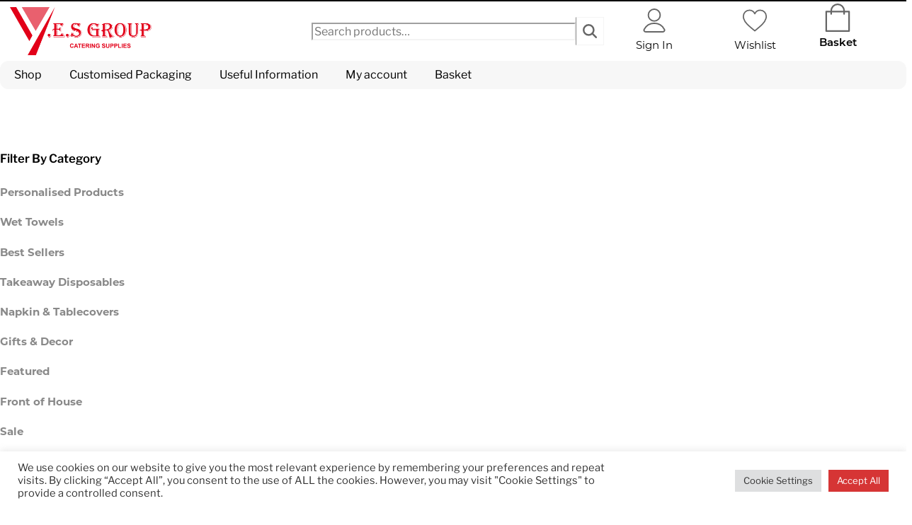

--- FILE ---
content_type: text/html; charset=UTF-8
request_url: https://yesgroupuk.com/product/cameo-oval-rimmed-plate-16/
body_size: 56695
content:
<!DOCTYPE html>
<html lang="en-GB">
    <head>
	        <meta charset="UTF-8">
        <meta name="viewport" content="width=device-width, initial-scale=1, minimum-scale=1">
        <style id="tb_inline_styles" data-no-optimize="1">.tb_animation_on{overflow-x:hidden}.themify_builder .wow{visibility:hidden;animation-fill-mode:both}[data-tf-animation]{will-change:transform,opacity,visibility}.themify_builder .tf_lax_done{transition-duration:.8s;transition-timing-function:cubic-bezier(.165,.84,.44,1)}[data-sticky-active].tb_sticky_scroll_active{z-index:1}[data-sticky-active].tb_sticky_scroll_active .hide-on-stick{display:none}@media(min-width:1281px){.hide-desktop{width:0!important;height:0!important;padding:0!important;visibility:hidden!important;margin:0!important;display:table-column!important;background:0!important;content-visibility:hidden;overflow:hidden!important}}@media(min-width:769px) and (max-width:1280px){.hide-tablet_landscape{width:0!important;height:0!important;padding:0!important;visibility:hidden!important;margin:0!important;display:table-column!important;background:0!important;content-visibility:hidden;overflow:hidden!important}}@media(min-width:681px) and (max-width:768px){.hide-tablet{width:0!important;height:0!important;padding:0!important;visibility:hidden!important;margin:0!important;display:table-column!important;background:0!important;content-visibility:hidden;overflow:hidden!important}}@media(max-width:680px){.hide-mobile{width:0!important;height:0!important;padding:0!important;visibility:hidden!important;margin:0!important;display:table-column!important;background:0!important;content-visibility:hidden;overflow:hidden!important}}@media(max-width:768px){div.module-gallery-grid{--galn:var(--galt)}}@media(max-width:680px){
                .themify_map.tf_map_loaded{width:100%!important}
                .ui.builder_button,.ui.nav li a{padding:.525em 1.15em}
                .fullheight>.row_inner:not(.tb_col_count_1){min-height:0}
                div.module-gallery-grid{--galn:var(--galm);gap:8px}
            }</style><noscript><style>.themify_builder .wow,.wow .tf_lazy{visibility:visible!important}</style></noscript>        <style id="tf_lazy_common" data-no-optimize="1">
                        img{
                max-width:100%;
                height:auto
            }
                                    :where(.tf_in_flx,.tf_flx){display:inline-flex;flex-wrap:wrap;place-items:center}
            .tf_fa,:is(em,i) tf-lottie{display:inline-block;vertical-align:middle}:is(em,i) tf-lottie{width:1.5em;height:1.5em}.tf_fa{width:1em;height:1em;stroke-width:0;stroke:currentColor;overflow:visible;fill:currentColor;pointer-events:none;text-rendering:optimizeSpeed;buffered-rendering:static}#tf_svg symbol{overflow:visible}:where(.tf_lazy){position:relative;visibility:visible;display:block;opacity:.3}.wow .tf_lazy:not(.tf_swiper-slide){visibility:hidden;opacity:1}div.tf_audio_lazy audio{visibility:hidden;height:0;display:inline}.mejs-container{visibility:visible}.tf_iframe_lazy{transition:opacity .3s ease-in-out;min-height:10px}:where(.tf_flx),.tf_swiper-wrapper{display:flex}.tf_swiper-slide{flex-shrink:0;opacity:0;width:100%;height:100%}.tf_swiper-wrapper>br,.tf_lazy.tf_swiper-wrapper .tf_lazy:after,.tf_lazy.tf_swiper-wrapper .tf_lazy:before{display:none}.tf_lazy:after,.tf_lazy:before{content:'';display:inline-block;position:absolute;width:10px!important;height:10px!important;margin:0 3px;top:50%!important;inset-inline:auto 50%!important;border-radius:100%;background-color:currentColor;visibility:visible;animation:tf-hrz-loader infinite .75s cubic-bezier(.2,.68,.18,1.08)}.tf_lazy:after{width:6px!important;height:6px!important;inset-inline:50% auto!important;margin-top:3px;animation-delay:-.4s}@keyframes tf-hrz-loader{0%,100%{transform:scale(1);opacity:1}50%{transform:scale(.1);opacity:.6}}.tf_lazy_lightbox{position:fixed;background:rgba(11,11,11,.8);color:#ccc;top:0;left:0;display:flex;align-items:center;justify-content:center;z-index:999}.tf_lazy_lightbox .tf_lazy:after,.tf_lazy_lightbox .tf_lazy:before{background:#fff}.tf_vd_lazy,tf-lottie{display:flex;flex-wrap:wrap}tf-lottie{aspect-ratio:1.777}.tf_w.tf_vd_lazy video{width:100%;height:auto;position:static;object-fit:cover}
        </style>
        <link href="https://yesgroupuk.com/wp-content/uploads/2023/08/icon-full-opacity.svg" rel="mask-icon" color=”#fff" /><link type="image/svg+xml" href="https://yesgroupuk.com/wp-content/uploads/2023/08/icon-full-opacity.svg" rel="icon" /><script type="text/template" id="tmpl-variation-template">
	<div class="woocommerce-variation-description">{{{ data.variation.variation_description }}}</div>
	<div class="woocommerce-variation-price">{{{ data.variation.price_html }}}</div>
	<div class="woocommerce-variation-availability">{{{ data.variation.availability_html }}}</div>
</script>
<script type="text/template" id="tmpl-unavailable-variation-template">
	<p role="alert">Sorry, this product is unavailable. Please choose a different combination.</p>
</script>
<meta name='robots' content='index, follow, max-image-preview:large, max-snippet:-1, max-video-preview:-1' />
	<style>img:is([sizes="auto" i], [sizes^="auto," i]) { contain-intrinsic-size: 3000px 1500px }</style>
	
<!-- Google Tag Manager for WordPress by gtm4wp.com -->
<script data-cfasync="false" data-pagespeed-no-defer>
	var gtm4wp_datalayer_name = "dataLayer";
	var dataLayer = dataLayer || [];
	const gtm4wp_use_sku_instead = false;
	const gtm4wp_currency = 'GBP';
	const gtm4wp_product_per_impression = 10;
	const gtm4wp_clear_ecommerce = false;
	const gtm4wp_datalayer_max_timeout = 2000;
</script>
<!-- End Google Tag Manager for WordPress by gtm4wp.com -->
<!-- Google Tag Manager by PYS -->
<script data-cfasync="false" data-pagespeed-no-defer>
	var pys_datalayer_name = "dataLayer";
	window.dataLayer = window.dataLayer || [];</script> 
<!-- End Google Tag Manager by PYS -->
	<!-- This site is optimized with the Yoast SEO plugin v26.2 - https://yoast.com/wordpress/plugins/seo/ -->
	<title>Cameo Oval Rimmed Plate (40.6cm / 16&quot;) - YES Group UK</title>
	<meta name="description" content="View and buy our Cameo Oval Rimmed Plate (40.6cm / 16&quot;) online today from YES Group UK!" />
	<link rel="canonical" href="https://yesgroupuk.com/product/cameo-oval-rimmed-plate-16/" />
	<meta property="og:locale" content="en_GB" />
	<meta property="og:type" content="article" />
	<meta property="og:title" content="Cameo Oval Rimmed Plate (40.6cm / 16&quot;) - YES Group UK" />
	<meta property="og:description" content="View and buy our Cameo Oval Rimmed Plate (40.6cm / 16&quot;) online today from YES Group UK!" />
	<meta property="og:url" content="https://yesgroupuk.com/product/cameo-oval-rimmed-plate-16/" />
	<meta property="og:site_name" content="YES Group UK" />
	<meta property="article:modified_time" content="2025-10-28T13:36:42+00:00" />
	<meta property="og:image" content="https://yesgroupuk.com/wp-content/uploads/2023/07/Cameo-Oval-Rimmed-Plate-16.jpg" />
	<meta property="og:image:width" content="425" />
	<meta property="og:image:height" content="425" />
	<meta property="og:image:type" content="image/jpeg" />
	<meta name="twitter:card" content="summary_large_image" />
	<meta name="twitter:label1" content="Est. reading time" />
	<meta name="twitter:data1" content="1 minute" />
	<script type="application/ld+json" class="yoast-schema-graph">{"@context":"https://schema.org","@graph":[{"@type":"WebPage","@id":"https://yesgroupuk.com/product/cameo-oval-rimmed-plate-16/","url":"https://yesgroupuk.com/product/cameo-oval-rimmed-plate-16/","name":"Cameo Oval Rimmed Plate (40.6cm / 16\") - YES Group UK","isPartOf":{"@id":"https://yesgroupuk.com/#website"},"primaryImageOfPage":{"@id":"https://yesgroupuk.com/product/cameo-oval-rimmed-plate-16/#primaryimage"},"image":{"@id":"https://yesgroupuk.com/product/cameo-oval-rimmed-plate-16/#primaryimage"},"thumbnailUrl":"https://yesgroupuk.com/wp-content/uploads/2023/07/Cameo-Oval-Rimmed-Plate-16.jpg","datePublished":"2020-09-03T13:55:08+00:00","dateModified":"2025-10-28T13:36:42+00:00","description":"View and buy our Cameo Oval Rimmed Plate (40.6cm / 16\") online today from YES Group UK!","breadcrumb":{"@id":"https://yesgroupuk.com/product/cameo-oval-rimmed-plate-16/#breadcrumb"},"inLanguage":"en-GB","potentialAction":[{"@type":"ReadAction","target":["https://yesgroupuk.com/product/cameo-oval-rimmed-plate-16/"]}]},{"@type":"ImageObject","inLanguage":"en-GB","@id":"https://yesgroupuk.com/product/cameo-oval-rimmed-plate-16/#primaryimage","url":"https://yesgroupuk.com/wp-content/uploads/2023/07/Cameo-Oval-Rimmed-Plate-16.jpg","contentUrl":"https://yesgroupuk.com/wp-content/uploads/2023/07/Cameo-Oval-Rimmed-Plate-16.jpg","width":425,"height":425},{"@type":"BreadcrumbList","@id":"https://yesgroupuk.com/product/cameo-oval-rimmed-plate-16/#breadcrumb","itemListElement":[{"@type":"ListItem","position":1,"name":"Home","item":"https://yesgroupuk.com/"},{"@type":"ListItem","position":2,"name":"Shop","item":"https://yesgroupuk.com/shop/"},{"@type":"ListItem","position":3,"name":"Cameo Oval Rimmed Plate (40.6cm / 16&#8243;)"}]},{"@type":"WebSite","@id":"https://yesgroupuk.com/#website","url":"https://yesgroupuk.com/","name":"YES Group UK","description":"YES Group: company for catering supplies to restaurants and takeaways.","publisher":{"@id":"https://yesgroupuk.com/#organization"},"potentialAction":[{"@type":"SearchAction","target":{"@type":"EntryPoint","urlTemplate":"https://yesgroupuk.com/?s={search_term_string}"},"query-input":{"@type":"PropertyValueSpecification","valueRequired":true,"valueName":"search_term_string"}}],"inLanguage":"en-GB"},{"@type":"Organization","@id":"https://yesgroupuk.com/#organization","name":"YES Group","url":"https://yesgroupuk.com/","logo":{"@type":"ImageObject","inLanguage":"en-GB","@id":"https://yesgroupuk.com/#/schema/logo/image/","url":"https://yesgroupuk.com/wp-content/uploads/2020/09/YES-GROUP-LOGO.png","contentUrl":"https://yesgroupuk.com/wp-content/uploads/2020/09/YES-GROUP-LOGO.png","width":3199,"height":1072,"caption":"YES Group"},"image":{"@id":"https://yesgroupuk.com/#/schema/logo/image/"}}]}</script>
	<!-- / Yoast SEO plugin. -->


<script type='application/javascript'  id='pys-version-script'>console.log('PixelYourSite Free version 11.1.3');</script>
<link rel="alternate" type="application/rss+xml" title="YES Group UK &raquo; Feed" href="https://yesgroupuk.com/feed/" />
<link rel="alternate" type="application/rss+xml" title="YES Group UK &raquo; Comments Feed" href="https://yesgroupuk.com/comments/feed/" />
<link rel="alternate" type="application/rss+xml" title="YES Group UK &raquo; Cameo Oval Rimmed Plate (40.6cm / 16&#8243;) Comments Feed" href="https://yesgroupuk.com/product/cameo-oval-rimmed-plate-16/feed/" />
<link rel="preload" href="https://yesgroupuk.com/wp-content/plugins/formidable/css/formidableforms.css?ver=1021910" as="style"><link rel='stylesheet' id='formidable-css' href='https://yesgroupuk.com/wp-content/plugins/formidable/css/formidableforms.css?ver=1021910' media='all' />
<style id='global-styles-inline-css'>
:root{--wp--preset--aspect-ratio--square: 1;--wp--preset--aspect-ratio--4-3: 4/3;--wp--preset--aspect-ratio--3-4: 3/4;--wp--preset--aspect-ratio--3-2: 3/2;--wp--preset--aspect-ratio--2-3: 2/3;--wp--preset--aspect-ratio--16-9: 16/9;--wp--preset--aspect-ratio--9-16: 9/16;--wp--preset--color--black: #000000;--wp--preset--color--cyan-bluish-gray: #abb8c3;--wp--preset--color--white: #ffffff;--wp--preset--color--pale-pink: #f78da7;--wp--preset--color--vivid-red: #cf2e2e;--wp--preset--color--luminous-vivid-orange: #ff6900;--wp--preset--color--luminous-vivid-amber: #fcb900;--wp--preset--color--light-green-cyan: #7bdcb5;--wp--preset--color--vivid-green-cyan: #00d084;--wp--preset--color--pale-cyan-blue: #8ed1fc;--wp--preset--color--vivid-cyan-blue: #0693e3;--wp--preset--color--vivid-purple: #9b51e0;--wp--preset--gradient--vivid-cyan-blue-to-vivid-purple: linear-gradient(135deg,rgba(6,147,227,1) 0%,rgb(155,81,224) 100%);--wp--preset--gradient--light-green-cyan-to-vivid-green-cyan: linear-gradient(135deg,rgb(122,220,180) 0%,rgb(0,208,130) 100%);--wp--preset--gradient--luminous-vivid-amber-to-luminous-vivid-orange: linear-gradient(135deg,rgba(252,185,0,1) 0%,rgba(255,105,0,1) 100%);--wp--preset--gradient--luminous-vivid-orange-to-vivid-red: linear-gradient(135deg,rgba(255,105,0,1) 0%,rgb(207,46,46) 100%);--wp--preset--gradient--very-light-gray-to-cyan-bluish-gray: linear-gradient(135deg,rgb(238,238,238) 0%,rgb(169,184,195) 100%);--wp--preset--gradient--cool-to-warm-spectrum: linear-gradient(135deg,rgb(74,234,220) 0%,rgb(151,120,209) 20%,rgb(207,42,186) 40%,rgb(238,44,130) 60%,rgb(251,105,98) 80%,rgb(254,248,76) 100%);--wp--preset--gradient--blush-light-purple: linear-gradient(135deg,rgb(255,206,236) 0%,rgb(152,150,240) 100%);--wp--preset--gradient--blush-bordeaux: linear-gradient(135deg,rgb(254,205,165) 0%,rgb(254,45,45) 50%,rgb(107,0,62) 100%);--wp--preset--gradient--luminous-dusk: linear-gradient(135deg,rgb(255,203,112) 0%,rgb(199,81,192) 50%,rgb(65,88,208) 100%);--wp--preset--gradient--pale-ocean: linear-gradient(135deg,rgb(255,245,203) 0%,rgb(182,227,212) 50%,rgb(51,167,181) 100%);--wp--preset--gradient--electric-grass: linear-gradient(135deg,rgb(202,248,128) 0%,rgb(113,206,126) 100%);--wp--preset--gradient--midnight: linear-gradient(135deg,rgb(2,3,129) 0%,rgb(40,116,252) 100%);--wp--preset--font-size--small: 13px;--wp--preset--font-size--medium: clamp(14px, 0.875rem + ((1vw - 3.2px) * 0.469), 20px);--wp--preset--font-size--large: clamp(22.041px, 1.378rem + ((1vw - 3.2px) * 1.091), 36px);--wp--preset--font-size--x-large: clamp(25.014px, 1.563rem + ((1vw - 3.2px) * 1.327), 42px);--wp--preset--font-family--system-font: -apple-system,BlinkMacSystemFont,"Segoe UI",Roboto,Oxygen-Sans,Ubuntu,Cantarell,"Helvetica Neue",sans-serif;--wp--preset--spacing--20: 0.44rem;--wp--preset--spacing--30: 0.67rem;--wp--preset--spacing--40: 1rem;--wp--preset--spacing--50: 1.5rem;--wp--preset--spacing--60: 2.25rem;--wp--preset--spacing--70: 3.38rem;--wp--preset--spacing--80: 5.06rem;--wp--preset--shadow--natural: 6px 6px 9px rgba(0, 0, 0, 0.2);--wp--preset--shadow--deep: 12px 12px 50px rgba(0, 0, 0, 0.4);--wp--preset--shadow--sharp: 6px 6px 0px rgba(0, 0, 0, 0.2);--wp--preset--shadow--outlined: 6px 6px 0px -3px rgba(255, 255, 255, 1), 6px 6px rgba(0, 0, 0, 1);--wp--preset--shadow--crisp: 6px 6px 0px rgba(0, 0, 0, 1);}:where(body) { margin: 0; }.wp-site-blocks > .alignleft { float: left; margin-right: 2em; }.wp-site-blocks > .alignright { float: right; margin-left: 2em; }.wp-site-blocks > .aligncenter { justify-content: center; margin-left: auto; margin-right: auto; }:where(.wp-site-blocks) > * { margin-block-start: 24px; margin-block-end: 0; }:where(.wp-site-blocks) > :first-child { margin-block-start: 0; }:where(.wp-site-blocks) > :last-child { margin-block-end: 0; }:root { --wp--style--block-gap: 24px; }:root :where(.is-layout-flow) > :first-child{margin-block-start: 0;}:root :where(.is-layout-flow) > :last-child{margin-block-end: 0;}:root :where(.is-layout-flow) > *{margin-block-start: 24px;margin-block-end: 0;}:root :where(.is-layout-constrained) > :first-child{margin-block-start: 0;}:root :where(.is-layout-constrained) > :last-child{margin-block-end: 0;}:root :where(.is-layout-constrained) > *{margin-block-start: 24px;margin-block-end: 0;}:root :where(.is-layout-flex){gap: 24px;}:root :where(.is-layout-grid){gap: 24px;}.is-layout-flow > .alignleft{float: left;margin-inline-start: 0;margin-inline-end: 2em;}.is-layout-flow > .alignright{float: right;margin-inline-start: 2em;margin-inline-end: 0;}.is-layout-flow > .aligncenter{margin-left: auto !important;margin-right: auto !important;}.is-layout-constrained > .alignleft{float: left;margin-inline-start: 0;margin-inline-end: 2em;}.is-layout-constrained > .alignright{float: right;margin-inline-start: 2em;margin-inline-end: 0;}.is-layout-constrained > .aligncenter{margin-left: auto !important;margin-right: auto !important;}.is-layout-constrained > :where(:not(.alignleft):not(.alignright):not(.alignfull)){margin-left: auto !important;margin-right: auto !important;}body .is-layout-flex{display: flex;}.is-layout-flex{flex-wrap: wrap;align-items: center;}.is-layout-flex > :is(*, div){margin: 0;}body .is-layout-grid{display: grid;}.is-layout-grid > :is(*, div){margin: 0;}body{font-family: var(--wp--preset--font-family--system-font);font-size: var(--wp--preset--font-size--medium);line-height: 1.6;padding-top: 0px;padding-right: 0px;padding-bottom: 0px;padding-left: 0px;}a:where(:not(.wp-element-button)){text-decoration: underline;}:root :where(.wp-element-button, .wp-block-button__link){background-color: #32373c;border-width: 0;color: #fff;font-family: inherit;font-size: inherit;line-height: inherit;padding: calc(0.667em + 2px) calc(1.333em + 2px);text-decoration: none;}.has-black-color{color: var(--wp--preset--color--black) !important;}.has-cyan-bluish-gray-color{color: var(--wp--preset--color--cyan-bluish-gray) !important;}.has-white-color{color: var(--wp--preset--color--white) !important;}.has-pale-pink-color{color: var(--wp--preset--color--pale-pink) !important;}.has-vivid-red-color{color: var(--wp--preset--color--vivid-red) !important;}.has-luminous-vivid-orange-color{color: var(--wp--preset--color--luminous-vivid-orange) !important;}.has-luminous-vivid-amber-color{color: var(--wp--preset--color--luminous-vivid-amber) !important;}.has-light-green-cyan-color{color: var(--wp--preset--color--light-green-cyan) !important;}.has-vivid-green-cyan-color{color: var(--wp--preset--color--vivid-green-cyan) !important;}.has-pale-cyan-blue-color{color: var(--wp--preset--color--pale-cyan-blue) !important;}.has-vivid-cyan-blue-color{color: var(--wp--preset--color--vivid-cyan-blue) !important;}.has-vivid-purple-color{color: var(--wp--preset--color--vivid-purple) !important;}.has-black-background-color{background-color: var(--wp--preset--color--black) !important;}.has-cyan-bluish-gray-background-color{background-color: var(--wp--preset--color--cyan-bluish-gray) !important;}.has-white-background-color{background-color: var(--wp--preset--color--white) !important;}.has-pale-pink-background-color{background-color: var(--wp--preset--color--pale-pink) !important;}.has-vivid-red-background-color{background-color: var(--wp--preset--color--vivid-red) !important;}.has-luminous-vivid-orange-background-color{background-color: var(--wp--preset--color--luminous-vivid-orange) !important;}.has-luminous-vivid-amber-background-color{background-color: var(--wp--preset--color--luminous-vivid-amber) !important;}.has-light-green-cyan-background-color{background-color: var(--wp--preset--color--light-green-cyan) !important;}.has-vivid-green-cyan-background-color{background-color: var(--wp--preset--color--vivid-green-cyan) !important;}.has-pale-cyan-blue-background-color{background-color: var(--wp--preset--color--pale-cyan-blue) !important;}.has-vivid-cyan-blue-background-color{background-color: var(--wp--preset--color--vivid-cyan-blue) !important;}.has-vivid-purple-background-color{background-color: var(--wp--preset--color--vivid-purple) !important;}.has-black-border-color{border-color: var(--wp--preset--color--black) !important;}.has-cyan-bluish-gray-border-color{border-color: var(--wp--preset--color--cyan-bluish-gray) !important;}.has-white-border-color{border-color: var(--wp--preset--color--white) !important;}.has-pale-pink-border-color{border-color: var(--wp--preset--color--pale-pink) !important;}.has-vivid-red-border-color{border-color: var(--wp--preset--color--vivid-red) !important;}.has-luminous-vivid-orange-border-color{border-color: var(--wp--preset--color--luminous-vivid-orange) !important;}.has-luminous-vivid-amber-border-color{border-color: var(--wp--preset--color--luminous-vivid-amber) !important;}.has-light-green-cyan-border-color{border-color: var(--wp--preset--color--light-green-cyan) !important;}.has-vivid-green-cyan-border-color{border-color: var(--wp--preset--color--vivid-green-cyan) !important;}.has-pale-cyan-blue-border-color{border-color: var(--wp--preset--color--pale-cyan-blue) !important;}.has-vivid-cyan-blue-border-color{border-color: var(--wp--preset--color--vivid-cyan-blue) !important;}.has-vivid-purple-border-color{border-color: var(--wp--preset--color--vivid-purple) !important;}.has-vivid-cyan-blue-to-vivid-purple-gradient-background{background: var(--wp--preset--gradient--vivid-cyan-blue-to-vivid-purple) !important;}.has-light-green-cyan-to-vivid-green-cyan-gradient-background{background: var(--wp--preset--gradient--light-green-cyan-to-vivid-green-cyan) !important;}.has-luminous-vivid-amber-to-luminous-vivid-orange-gradient-background{background: var(--wp--preset--gradient--luminous-vivid-amber-to-luminous-vivid-orange) !important;}.has-luminous-vivid-orange-to-vivid-red-gradient-background{background: var(--wp--preset--gradient--luminous-vivid-orange-to-vivid-red) !important;}.has-very-light-gray-to-cyan-bluish-gray-gradient-background{background: var(--wp--preset--gradient--very-light-gray-to-cyan-bluish-gray) !important;}.has-cool-to-warm-spectrum-gradient-background{background: var(--wp--preset--gradient--cool-to-warm-spectrum) !important;}.has-blush-light-purple-gradient-background{background: var(--wp--preset--gradient--blush-light-purple) !important;}.has-blush-bordeaux-gradient-background{background: var(--wp--preset--gradient--blush-bordeaux) !important;}.has-luminous-dusk-gradient-background{background: var(--wp--preset--gradient--luminous-dusk) !important;}.has-pale-ocean-gradient-background{background: var(--wp--preset--gradient--pale-ocean) !important;}.has-electric-grass-gradient-background{background: var(--wp--preset--gradient--electric-grass) !important;}.has-midnight-gradient-background{background: var(--wp--preset--gradient--midnight) !important;}.has-small-font-size{font-size: var(--wp--preset--font-size--small) !important;}.has-medium-font-size{font-size: var(--wp--preset--font-size--medium) !important;}.has-large-font-size{font-size: var(--wp--preset--font-size--large) !important;}.has-x-large-font-size{font-size: var(--wp--preset--font-size--x-large) !important;}.has-system-font-font-family{font-family: var(--wp--preset--font-family--system-font) !important;}
:root :where(.wp-block-pullquote){font-size: clamp(0.984em, 0.984rem + ((1vw - 0.2em) * 0.645), 1.5em);line-height: 1.6;}
</style>
<link rel="preload" href="https://yesgroupuk.com/wp-content/plugins/cookie-law-info/legacy/public/css/cookie-law-info-public.css?ver=3.3.5" as="style"><link rel='stylesheet' id='cookie-law-info-css' href='https://yesgroupuk.com/wp-content/plugins/cookie-law-info/legacy/public/css/cookie-law-info-public.css?ver=3.3.5' media='all' />
<link rel="preload" href="https://yesgroupuk.com/wp-content/plugins/cookie-law-info/legacy/public/css/cookie-law-info-gdpr.css?ver=3.3.5" as="style"><link rel='stylesheet' id='cookie-law-info-gdpr-css' href='https://yesgroupuk.com/wp-content/plugins/cookie-law-info/legacy/public/css/cookie-law-info-gdpr.css?ver=3.3.5' media='all' />
<link rel="preload" href="https://yesgroupuk.com/wp-content/plugins/marquee-running-text/assets/css/mrtext-main.css?ver=6.7.2" as="style"><link rel='stylesheet' id='mrtext-main-css' href='https://yesgroupuk.com/wp-content/plugins/marquee-running-text/assets/css/mrtext-main.css?ver=6.7.2' media='all' />
<style id='woocommerce-inline-inline-css'>
.woocommerce form .form-row .required { visibility: visible; }
</style>
<link rel="preload" href="https://yesgroupuk.com/wp-content/plugins/wp-widget-in-navigation/css/style.css?ver=2.0.0" as="style"><link rel='stylesheet' id='yspl-public-style-css' href='https://yesgroupuk.com/wp-content/plugins/wp-widget-in-navigation/css/style.css?ver=2.0.0' media='all' />
<link rel="preload" href="https://yesgroupuk.com/wp-content/plugins/search-filter-pro_/public/assets/css/search-filter.min.css?ver=2.5.12" as="style"><link rel='stylesheet' id='search-filter-plugin-styles-css' href='https://yesgroupuk.com/wp-content/plugins/search-filter-pro_/public/assets/css/search-filter.min.css?ver=2.5.12' media='all' />
<link rel="preload" href="https://yesgroupuk.com/wp-content/plugins/woocommerce/assets/css/brands.css?ver=10.2.2" as="style"><link rel='stylesheet' id='brands-styles-css' href='https://yesgroupuk.com/wp-content/plugins/woocommerce/assets/css/brands.css?ver=10.2.2' media='all' />
<link rel="preload" href="https://yesgroupuk.com/wp-content/themes/blue-whale-media/style.css?ver=6.7.2" as="style"><link rel='stylesheet' id='chld_thm_cfg_child-css' href='https://yesgroupuk.com/wp-content/themes/blue-whale-media/style.css?ver=6.7.2' media='all' />
<link rel="preload" href="https://cdnjs.cloudflare.com/ajax/libs/font-awesome/5.15.1/css/all.min.css?ver=6.7.2" as="style"><link rel='stylesheet' id='font-awesome-css' href='https://cdnjs.cloudflare.com/ajax/libs/font-awesome/5.15.1/css/all.min.css?ver=6.7.2' media='all' />
<link rel="preload" href="https://yesgroupuk.com/wp-content/plugins/wp-pagenavi/pagenavi-css.css?ver=2.70" as="style"><link rel='stylesheet' id='wp-pagenavi-css' href='https://yesgroupuk.com/wp-content/plugins/wp-pagenavi/pagenavi-css.css?ver=2.70' media='all' />
<link rel="preload" href="https://yesgroupuk.com/wp-content/plugins/woocommerce-fast-cart/assets/css/wc-fast-cart.css?ver=1.1.17" as="style"><link rel='stylesheet' id='wc-fast-cart-css' href='https://yesgroupuk.com/wp-content/plugins/woocommerce-fast-cart/assets/css/wc-fast-cart.css?ver=1.1.17' media='all' />
<link rel="preload" href="https://yesgroupuk.com/wp-content/plugins/advanced-product-fields-for-woocommerce-extended/assets/css/frontend.min.css?ver=3.0.9-1759350770" as="style"><link rel='stylesheet' id='wapf-frontend-css' href='https://yesgroupuk.com/wp-content/plugins/advanced-product-fields-for-woocommerce-extended/assets/css/frontend.min.css?ver=3.0.9-1759350770' media='all' />
<link rel="preload" href="//fonts.googleapis.com/icon?family=Material+Icons&#038;ver=6.7.2" as="style"><link rel='stylesheet' id='material-icons-css' href='//fonts.googleapis.com/icon?family=Material+Icons&#038;ver=6.7.2' media='all' />
<script src="https://yesgroupuk.com/wp-includes/js/jquery/jquery.min.js?ver=3.7.1" id="jquery-core-js"></script>
<script src="https://yesgroupuk.com/wp-includes/js/jquery/jquery-migrate.min.js?ver=3.4.1" id="jquery-migrate-js"></script>
<script id="cookie-law-info-js-extra">
var Cli_Data = {"nn_cookie_ids":[],"cookielist":[],"non_necessary_cookies":[],"ccpaEnabled":"","ccpaRegionBased":"","ccpaBarEnabled":"","strictlyEnabled":["necessary","obligatoire"],"ccpaType":"gdpr","js_blocking":"1","custom_integration":"","triggerDomRefresh":"","secure_cookies":""};
var cli_cookiebar_settings = {"animate_speed_hide":"500","animate_speed_show":"500","background":"#FFF","border":"#b1a6a6c2","border_on":"","button_1_button_colour":"#d63535","button_1_button_hover":"#ab2a2a","button_1_link_colour":"#fff","button_1_as_button":"1","button_1_new_win":"","button_2_button_colour":"#333","button_2_button_hover":"#292929","button_2_link_colour":"#444","button_2_as_button":"","button_2_hidebar":"","button_3_button_colour":"#dedfe0","button_3_button_hover":"#b2b2b3","button_3_link_colour":"#333333","button_3_as_button":"1","button_3_new_win":"","button_4_button_colour":"#dedfe0","button_4_button_hover":"#b2b2b3","button_4_link_colour":"#333333","button_4_as_button":"1","button_7_button_colour":"#d63535","button_7_button_hover":"#ab2a2a","button_7_link_colour":"#fff","button_7_as_button":"1","button_7_new_win":"","font_family":"inherit","header_fix":"","notify_animate_hide":"1","notify_animate_show":"","notify_div_id":"#cookie-law-info-bar","notify_position_horizontal":"right","notify_position_vertical":"bottom","scroll_close":"","scroll_close_reload":"","accept_close_reload":"","reject_close_reload":"","showagain_tab":"","showagain_background":"#fff","showagain_border":"#000","showagain_div_id":"#cookie-law-info-again","showagain_x_position":"100px","text":"#333333","show_once_yn":"","show_once":"10000","logging_on":"","as_popup":"","popup_overlay":"1","bar_heading_text":"","cookie_bar_as":"banner","popup_showagain_position":"bottom-right","widget_position":"left"};
var log_object = {"ajax_url":"https:\/\/yesgroupuk.com\/wp-admin\/admin-ajax.php"};
</script>
<script src="https://yesgroupuk.com/wp-content/plugins/cookie-law-info/legacy/public/js/cookie-law-info-public.js?ver=3.3.5" id="cookie-law-info-js"></script>
<script src="https://yesgroupuk.com/wp-content/plugins/woocommerce/assets/js/zoom/jquery.zoom.min.js?ver=1.7.21-wc.10.2.2" id="zoom-js" defer data-wp-strategy="defer"></script>
<script src="https://yesgroupuk.com/wp-content/plugins/woocommerce/assets/js/flexslider/jquery.flexslider.min.js?ver=2.7.2-wc.10.2.2" id="flexslider-js" defer data-wp-strategy="defer"></script>
<script src="https://yesgroupuk.com/wp-content/plugins/woocommerce/assets/js/photoswipe/photoswipe.min.js?ver=4.1.1-wc.10.2.2" id="photoswipe-js" defer data-wp-strategy="defer"></script>
<script src="https://yesgroupuk.com/wp-content/plugins/woocommerce/assets/js/photoswipe/photoswipe-ui-default.min.js?ver=4.1.1-wc.10.2.2" id="photoswipe-ui-default-js" defer data-wp-strategy="defer"></script>
<script src="https://yesgroupuk.com/wp-content/plugins/woocommerce/assets/js/frontend/single-product.min.js?ver=10.2.2" id="wc-single-product-js" defer data-wp-strategy="defer"></script>
<script id="search-filter-plugin-build-js-extra">
var SF_LDATA = {"ajax_url":"https:\/\/yesgroupuk.com\/wp-admin\/admin-ajax.php","home_url":"https:\/\/yesgroupuk.com\/","extensions":[]};
</script>
<script src="https://yesgroupuk.com/wp-content/plugins/search-filter-pro_/public/assets/js/search-filter-build.min.js?ver=2.5.12" id="search-filter-plugin-build-js"></script>
<script src="https://yesgroupuk.com/wp-content/plugins/search-filter-pro_/public/assets/js/chosen.jquery.min.js?ver=2.5.12" id="search-filter-plugin-chosen-js"></script>
<script src="https://yesgroupuk.com/wp-content/plugins/pixelyoursite/dist/scripts/jquery.bind-first-0.2.3.min.js?ver=6.7.2" id="jquery-bind-first-js"></script>
<script src="https://yesgroupuk.com/wp-content/plugins/pixelyoursite/dist/scripts/js.cookie-2.1.3.min.js?ver=2.1.3" id="js-cookie-pys-js"></script>
<script src="https://yesgroupuk.com/wp-content/plugins/pixelyoursite/dist/scripts/tld.min.js?ver=2.3.1" id="js-tld-js"></script>
<script id="pys-js-extra">
var pysOptions = {"staticEvents":{"gtm":{"woo_view_content":[{"delay":0,"type":"static","name":"view_item","trackingIds":["GTM-WHQ43GC"],"eventID":"0886a997-ab70-4931-8330-df82a55531a8","params":{"triggerType":{"type":"ecommerce"},"event_category":"ecommerce","ecommerce":{"currency":"GBP","items":[{"item_id":"1728","item_name":"Cameo Oval Rimmed Plate (40.6cm \/ 16\")","quantity":1,"price":"22.56","item_category":"Crockery","item_category2":"Oval Plates","item_category3":"Plates"}],"value":"22.56"},"page_title":"Cameo Oval Rimmed Plate (40.6cm \/ 16\")","post_type":"product","post_id":1728,"plugin":"PixelYourSite","user_role":"guest","event_url":"yesgroupuk.com\/product\/cameo-oval-rimmed-plate-16\/"},"e_id":"woo_view_content","ids":[],"hasTimeWindow":false,"timeWindow":0,"pixelIds":[],"woo_order":"","edd_order":""}]}},"dynamicEvents":{"automatic_event_form":{"gtm":{"delay":0,"type":"dyn","name":"Form","trackingIds":["GTM-WHQ43GC"],"eventID":"1e411f46-0c24-458f-b525-b80812945500","params":{"triggerType":{"type":"automated"},"page_title":"Cameo Oval Rimmed Plate (40.6cm \/ 16\")","post_type":"product","post_id":1728,"plugin":"PixelYourSite","user_role":"guest","event_url":"yesgroupuk.com\/product\/cameo-oval-rimmed-plate-16\/"},"e_id":"automatic_event_form","ids":[],"hasTimeWindow":false,"timeWindow":0,"pixelIds":[],"woo_order":"","edd_order":""}},"automatic_event_download":{"gtm":{"delay":0,"type":"dyn","name":"Download","extensions":["","doc","exe","js","pdf","ppt","tgz","zip","xls"],"trackingIds":["GTM-WHQ43GC"],"eventID":"f0efcaf1-419c-455d-a78b-eb555d4e8b60","params":{"triggerType":{"type":"automated"},"page_title":"Cameo Oval Rimmed Plate (40.6cm \/ 16\")","post_type":"product","post_id":1728,"plugin":"PixelYourSite","user_role":"guest","event_url":"yesgroupuk.com\/product\/cameo-oval-rimmed-plate-16\/"},"e_id":"automatic_event_download","ids":[],"hasTimeWindow":false,"timeWindow":0,"pixelIds":[],"woo_order":"","edd_order":""}},"automatic_event_comment":{"gtm":{"delay":0,"type":"dyn","name":"Comment","trackingIds":["GTM-WHQ43GC"],"eventID":"a6f33ec3-fce3-431b-aae1-cc43f41ed712","params":{"triggerType":{"type":"automated"},"page_title":"Cameo Oval Rimmed Plate (40.6cm \/ 16\")","post_type":"product","post_id":1728,"plugin":"PixelYourSite","user_role":"guest","event_url":"yesgroupuk.com\/product\/cameo-oval-rimmed-plate-16\/"},"e_id":"automatic_event_comment","ids":[],"hasTimeWindow":false,"timeWindow":0,"pixelIds":[],"woo_order":"","edd_order":""}},"automatic_event_scroll":{"gtm":{"delay":0,"type":"dyn","name":"PageScroll","scroll_percent":30,"trackingIds":["GTM-WHQ43GC"],"eventID":"6122520e-11f3-4cc9-8143-d281fd02a6d4","params":{"triggerType":{"type":"automated"},"page_title":"Cameo Oval Rimmed Plate (40.6cm \/ 16\")","post_type":"product","post_id":1728,"plugin":"PixelYourSite","user_role":"guest","event_url":"yesgroupuk.com\/product\/cameo-oval-rimmed-plate-16\/"},"e_id":"automatic_event_scroll","ids":[],"hasTimeWindow":false,"timeWindow":0,"pixelIds":[],"woo_order":"","edd_order":""}},"automatic_event_time_on_page":{"gtm":{"delay":0,"type":"dyn","name":"TimeOnPage","time_on_page":30,"trackingIds":["GTM-WHQ43GC"],"eventID":"97a08eb0-4fd2-4859-8a5d-c334b695b203","params":{"triggerType":{"type":"automated"},"page_title":"Cameo Oval Rimmed Plate (40.6cm \/ 16\")","post_type":"product","post_id":1728,"plugin":"PixelYourSite","user_role":"guest","event_url":"yesgroupuk.com\/product\/cameo-oval-rimmed-plate-16\/"},"e_id":"automatic_event_time_on_page","ids":[],"hasTimeWindow":false,"timeWindow":0,"pixelIds":[],"woo_order":"","edd_order":""}}},"triggerEvents":[],"triggerEventTypes":[],"gtm":{"trackingIds":["GTM-WHQ43GC"],"gtm_dataLayer_name":"dataLayer","gtm_container_domain":"www.googletagmanager.com","gtm_container_identifier":"gtm","gtm_auth":"","gtm_preview":"","gtm_just_data_layer":false,"check_list":"disabled","check_list_contain":[],"wooVariableAsSimple":false},"debug":"","siteUrl":"https:\/\/yesgroupuk.com","ajaxUrl":"https:\/\/yesgroupuk.com\/wp-admin\/admin-ajax.php","ajax_event":"1a8a36da7d","enable_remove_download_url_param":"1","cookie_duration":"7","last_visit_duration":"60","enable_success_send_form":"","ajaxForServerEvent":"1","ajaxForServerStaticEvent":"1","useSendBeacon":"1","send_external_id":"1","external_id_expire":"180","track_cookie_for_subdomains":"1","google_consent_mode":"1","gdpr":{"ajax_enabled":true,"all_disabled_by_api":true,"facebook_disabled_by_api":false,"analytics_disabled_by_api":false,"google_ads_disabled_by_api":false,"pinterest_disabled_by_api":false,"bing_disabled_by_api":false,"externalID_disabled_by_api":false,"facebook_prior_consent_enabled":true,"analytics_prior_consent_enabled":true,"google_ads_prior_consent_enabled":null,"pinterest_prior_consent_enabled":true,"bing_prior_consent_enabled":true,"cookiebot_integration_enabled":false,"cookiebot_facebook_consent_category":"marketing","cookiebot_analytics_consent_category":"statistics","cookiebot_tiktok_consent_category":"marketing","cookiebot_google_ads_consent_category":"marketing","cookiebot_pinterest_consent_category":"marketing","cookiebot_bing_consent_category":"marketing","consent_magic_integration_enabled":false,"real_cookie_banner_integration_enabled":false,"cookie_notice_integration_enabled":false,"cookie_law_info_integration_enabled":true,"analytics_storage":{"enabled":true,"value":"granted","filter":false},"ad_storage":{"enabled":true,"value":"granted","filter":false},"ad_user_data":{"enabled":true,"value":"granted","filter":false},"ad_personalization":{"enabled":true,"value":"granted","filter":false}},"cookie":{"disabled_all_cookie":false,"disabled_start_session_cookie":false,"disabled_advanced_form_data_cookie":false,"disabled_landing_page_cookie":false,"disabled_first_visit_cookie":false,"disabled_trafficsource_cookie":false,"disabled_utmTerms_cookie":false,"disabled_utmId_cookie":false},"tracking_analytics":{"TrafficSource":"direct","TrafficLanding":"undefined","TrafficUtms":[],"TrafficUtmsId":[]},"GATags":{"ga_datalayer_type":"default","ga_datalayer_name":"dataLayerPYS"},"woo":{"enabled":true,"enabled_save_data_to_orders":true,"addToCartOnButtonEnabled":true,"addToCartOnButtonValueEnabled":true,"addToCartOnButtonValueOption":"price","singleProductId":1728,"removeFromCartSelector":"form.woocommerce-cart-form .remove","addToCartCatchMethod":"add_cart_hook","is_order_received_page":false,"containOrderId":false},"edd":{"enabled":false},"cache_bypass":"1768640342"};
</script>
<script src="https://yesgroupuk.com/wp-content/plugins/pixelyoursite/dist/scripts/public.js?ver=11.1.3" id="pys-js"></script>
<script src="https://yesgroupuk.com/wp-content/plugins/woocommerce/assets/js/jquery-blockui/jquery.blockUI.min.js?ver=2.7.0-wc.10.2.2" id="jquery-blockui-js" defer data-wp-strategy="defer"></script>
<link rel="https://api.w.org/" href="https://yesgroupuk.com/wp-json/" /><link rel="alternate" title="JSON" type="application/json" href="https://yesgroupuk.com/wp-json/wp/v2/product/1728" /><link rel="EditURI" type="application/rsd+xml" title="RSD" href="https://yesgroupuk.com/xmlrpc.php?rsd" />
<link rel='shortlink' href='https://yesgroupuk.com/?p=1728' />
<link rel="alternate" title="oEmbed (JSON)" type="application/json+oembed" href="https://yesgroupuk.com/wp-json/oembed/1.0/embed?url=https%3A%2F%2Fyesgroupuk.com%2Fproduct%2Fcameo-oval-rimmed-plate-16%2F" />
<link rel="alternate" title="oEmbed (XML)" type="text/xml+oembed" href="https://yesgroupuk.com/wp-json/oembed/1.0/embed?url=https%3A%2F%2Fyesgroupuk.com%2Fproduct%2Fcameo-oval-rimmed-plate-16%2F&#038;format=xml" />
			<!-- DO NOT COPY THIS SNIPPET! Start of Page Analytics Tracking for HubSpot WordPress plugin v11.3.21-->
			<script class="hsq-set-content-id" data-content-id="blog-post">
				var _hsq = _hsq || [];
				_hsq.push(["setContentType", "blog-post"]);
			</script>
			<!-- DO NOT COPY THIS SNIPPET! End of Page Analytics Tracking for HubSpot WordPress plugin -->
			<script>document.documentElement.className += " js";</script>

<!-- Google Tag Manager for WordPress by gtm4wp.com -->
<!-- GTM Container placement set to off -->
<script data-cfasync="false" data-pagespeed-no-defer>
	var dataLayer_content = {"pagePostType":"product","pagePostType2":"single-product","pagePostAuthor":"YES Group - Admin","productRatingCounts":[],"productAverageRating":0,"productReviewCount":0,"productType":"simple","productIsVariable":0};
	dataLayer.push( dataLayer_content );
</script>
<script data-cfasync="false" data-pagespeed-no-defer>
	console.warn && console.warn("[GTM4WP] Google Tag Manager container code placement set to OFF !!!");
	console.warn && console.warn("[GTM4WP] Data layer codes are active but GTM container must be loaded using custom coding !!!");
</script>
<!-- End Google Tag Manager for WordPress by gtm4wp.com -->	<noscript><style>.woocommerce-product-gallery{ opacity: 1 !important; }</style></noscript>
	<style>.recentcomments a{display:inline !important;padding:0 !important;margin:0 !important;}</style><link rel="preconnect" href="//code.tidio.co"><script async src="https://www.googletagmanager.com/gtag/js?id=G-79NFH2MXQL"></script>
<script>
  window.dataLayer = window.dataLayer || [];
  function gtag(){dataLayer.push(arguments);}
  gtag('js', new Date());

  gtag('config', 'G-79NFH2MXQL');
</script>

<meta name="google-site-verification" content="m_BAe_-hML6MGjJ-S9ArC92nYv41K64Z6DPdwzxSfVM" />

<!-- Google Tag Manager -->
<script>(function(w,d,s,l,i){w[l]=w[l]||[];w[l].push({'gtm.start':
new Date().getTime(),event:'gtm.js'});var f=d.getElementsByTagName(s)[0],
j=d.createElement(s),dl=l!='dataLayer'?'&l='+l:'';j.async=true;j.src=
'https://www.googletagmanager.com/gtm.js?id='+i+dl;f.parentNode.insertBefore(j,f);
})(window,document,'script','dataLayer','GTM-WHQ43GC');</script>
<!-- End Google Tag Manager -->


<meta name="facebook-domain-verification" content="dcyikplafe2md5g2b6764e0cshmprh" />

<!-- Font -->
<link rel="stylesheet" href="https://use.typekit.net/eyw6vye.css">

<!-- Font Awesome -->
<link rel="stylesheet" href="https://cdnjs.cloudflare.com/ajax/libs/font-awesome/6.4.0/css/all.min.css" integrity="sha512-iecdLmaskl7CVkqkXNQ/ZH/XLlvWZOJyj7Yy7tcenmpD1ypASozpmT/E0iPtmFIB46ZmdtAc9eNBvH0H/ZpiBw==" crossorigin="anonymous" referrerpolicy="no-referrer" />

<!-- Slick -->
<link rel="stylesheet" href="https://cdnjs.cloudflare.com/ajax/libs/slick-carousel/1.8.1/slick.min.css" integrity="sha512-yHknP1/AwR+yx26cB1y0cjvQUMvEa2PFzt1c9LlS4pRQ5NOTZFWbhBig+X9G9eYW/8m0/4OXNx8pxJ6z57x0dw==" crossorigin="anonymous" referrerpolicy="no-referrer" /><script id='nitro-telemetry-meta' nitro-exclude>window.NPTelemetryMetadata={missReason: (!window.NITROPACK_STATE ? 'cache not found' : 'hit'),pageType: 'product',isEligibleForOptimization: true,}</script><script id='nitro-generic' nitro-exclude>(()=>{window.NitroPack=window.NitroPack||{coreVersion:"na",isCounted:!1};let e=document.createElement("script");if(e.src="https://nitroscripts.com/obbeZlwlpFzWtorVxABKAboboyLQSGLR",e.async=!0,e.id="nitro-script",document.head.appendChild(e),!window.NitroPack.isCounted){window.NitroPack.isCounted=!0;let t=()=>{navigator.sendBeacon("https://to.getnitropack.com/p",JSON.stringify({siteId:"obbeZlwlpFzWtorVxABKAboboyLQSGLR",url:window.location.href,isOptimized:!!window.IS_NITROPACK,coreVersion:"na",missReason:window.NPTelemetryMetadata?.missReason||"",pageType:window.NPTelemetryMetadata?.pageType||"",isEligibleForOptimization:!!window.NPTelemetryMetadata?.isEligibleForOptimization}))};(()=>{let e=()=>new Promise(e=>{"complete"===document.readyState?e():window.addEventListener("load",e)}),i=()=>new Promise(e=>{document.prerendering?document.addEventListener("prerenderingchange",e,{once:!0}):e()}),a=async()=>{await i(),await e(),t()};a()})(),window.addEventListener("pageshow",e=>{if(e.persisted){let i=document.prerendering||self.performance?.getEntriesByType?.("navigation")[0]?.activationStart>0;"visible"!==document.visibilityState||i||t()}})}})();</script><script type='application/javascript' id='pys-config-warning-script'>console.warn('PixelYourSite: no pixel configured.');</script>
		<style id="wfc-style-variables">
			body {
				--wfc-btn-bg-color: #be2a26;
				--wfc-btn-color: #ffffff;
				--wfc-btn-notification-bg: #ffc90d;
				--wfc-btn-notification-color: #ffffff;
				--wfc-btn-bg-color: #be2a26;
				--wfc-btn-border-color: #be2a26;
				--wfc-btn-color: #ffffff;
			}
		</style>
		<style> 
.runtext-container {
    background:#000000;
    border: 1px solid #000000;
    }
.runtext-container .holder a{ 
    color: #ffffff;
    font-size: 16px;
    font-weight: 500;
}
.text-container a:before {
    background-color: #ffffff;
}
.runtext-container .holder a:hover{
	color:#ffffff;
}
.text-container a:hover::before {
    background-color: #ffffff;
}
</style><div class="runtext-container">
    <div class="main-runtext">
        <marquee direction="" scrolldelay="85" onmouseover="this.stop();"
            onmouseout="this.start();">

            <div class="holder">
                            </div>
        </marquee>
    </div>
</div>
<link rel="prefetch" href="https://yesgroupuk.com/wp-content/themes/themify-shoppe/js/themify-script.js?ver=8.0.2" as="script" fetchpriority="low"><link rel="prefetch" href="https://yesgroupuk.com/wp-content/themes/themify-shoppe/themify/js/modules/themify-sidemenu.js?ver=8.2.0" as="script" fetchpriority="low"><link rel="preload" href="https://yesgroupuk.com/wp-content/themes/themify-shoppe/js/modules/themify-shop.js?ver=8.0.2" as="script" fetchpriority="low"><link rel="prefetch" href="https://yesgroupuk.com/wp-content/themes/themify-shoppe/themify/themify-builder/js/modules/sticky.js?ver=8.2.0" as="script" fetchpriority="low"><link rel="prefetch" href="https://yesgroupuk.com/wp-content/themes/themify-shoppe/themify/themify-builder/js/modules/menu.js?ver=8.2.0" as="script" fetchpriority="low"><link rel="preload" href="https://yesgroupuk.com/wp-content/themes/themify-shoppe/themify/themify-builder/js/themify-builder-script.js?ver=8.2.0" as="script" fetchpriority="low"><style id="tf_gf_fonts_style">@font-face{font-family:'Libre Franklin';font-style:italic;font-weight:300;font-display:swap;src:url(https://fonts.gstatic.com/s/librefranklin/v20/jizBREVItHgc8qDIbSTKq4XkRiUa6zgTjmbI.woff2) format('woff2');unicode-range:U+0460-052F,U+1C80-1C8A,U+20B4,U+2DE0-2DFF,U+A640-A69F,U+FE2E-FE2F;}@font-face{font-family:'Libre Franklin';font-style:italic;font-weight:300;font-display:swap;src:url(https://fonts.gstatic.com/s/librefranklin/v20/jizBREVItHgc8qDIbSTKq4XkRiUa6zETjmbI.woff2) format('woff2');unicode-range:U+0301,U+0400-045F,U+0490-0491,U+04B0-04B1,U+2116;}@font-face{font-family:'Libre Franklin';font-style:italic;font-weight:300;font-display:swap;src:url(https://fonts.gstatic.com/s/librefranklin/v20/jizBREVItHgc8qDIbSTKq4XkRiUa6zoTjmbI.woff2) format('woff2');unicode-range:U+0102-0103,U+0110-0111,U+0128-0129,U+0168-0169,U+01A0-01A1,U+01AF-01B0,U+0300-0301,U+0303-0304,U+0308-0309,U+0323,U+0329,U+1EA0-1EF9,U+20AB;}@font-face{font-family:'Libre Franklin';font-style:italic;font-weight:300;font-display:swap;src:url(https://fonts.gstatic.com/s/librefranklin/v20/jizBREVItHgc8qDIbSTKq4XkRiUa6zsTjmbI.woff2) format('woff2');unicode-range:U+0100-02BA,U+02BD-02C5,U+02C7-02CC,U+02CE-02D7,U+02DD-02FF,U+0304,U+0308,U+0329,U+1D00-1DBF,U+1E00-1E9F,U+1EF2-1EFF,U+2020,U+20A0-20AB,U+20AD-20C0,U+2113,U+2C60-2C7F,U+A720-A7FF;}@font-face{font-family:'Libre Franklin';font-style:italic;font-weight:300;font-display:swap;src:url(https://fonts.gstatic.com/s/librefranklin/v20/jizBREVItHgc8qDIbSTKq4XkRiUa6zUTjg.woff2) format('woff2');unicode-range:U+0000-00FF,U+0131,U+0152-0153,U+02BB-02BC,U+02C6,U+02DA,U+02DC,U+0304,U+0308,U+0329,U+2000-206F,U+20AC,U+2122,U+2191,U+2193,U+2212,U+2215,U+FEFF,U+FFFD;}@font-face{font-family:'Libre Franklin';font-style:italic;font-display:swap;src:url(https://fonts.gstatic.com/s/librefranklin/v20/jizBREVItHgc8qDIbSTKq4XkRiUa6zgTjmbI.woff2) format('woff2');unicode-range:U+0460-052F,U+1C80-1C8A,U+20B4,U+2DE0-2DFF,U+A640-A69F,U+FE2E-FE2F;}@font-face{font-family:'Libre Franklin';font-style:italic;font-display:swap;src:url(https://fonts.gstatic.com/s/librefranklin/v20/jizBREVItHgc8qDIbSTKq4XkRiUa6zETjmbI.woff2) format('woff2');unicode-range:U+0301,U+0400-045F,U+0490-0491,U+04B0-04B1,U+2116;}@font-face{font-family:'Libre Franklin';font-style:italic;font-display:swap;src:url(https://fonts.gstatic.com/s/librefranklin/v20/jizBREVItHgc8qDIbSTKq4XkRiUa6zoTjmbI.woff2) format('woff2');unicode-range:U+0102-0103,U+0110-0111,U+0128-0129,U+0168-0169,U+01A0-01A1,U+01AF-01B0,U+0300-0301,U+0303-0304,U+0308-0309,U+0323,U+0329,U+1EA0-1EF9,U+20AB;}@font-face{font-family:'Libre Franklin';font-style:italic;font-display:swap;src:url(https://fonts.gstatic.com/s/librefranklin/v20/jizBREVItHgc8qDIbSTKq4XkRiUa6zsTjmbI.woff2) format('woff2');unicode-range:U+0100-02BA,U+02BD-02C5,U+02C7-02CC,U+02CE-02D7,U+02DD-02FF,U+0304,U+0308,U+0329,U+1D00-1DBF,U+1E00-1E9F,U+1EF2-1EFF,U+2020,U+20A0-20AB,U+20AD-20C0,U+2113,U+2C60-2C7F,U+A720-A7FF;}@font-face{font-family:'Libre Franklin';font-style:italic;font-display:swap;src:url(https://fonts.gstatic.com/s/librefranklin/v20/jizBREVItHgc8qDIbSTKq4XkRiUa6zUTjg.woff2) format('woff2');unicode-range:U+0000-00FF,U+0131,U+0152-0153,U+02BB-02BC,U+02C6,U+02DA,U+02DC,U+0304,U+0308,U+0329,U+2000-206F,U+20AC,U+2122,U+2191,U+2193,U+2212,U+2215,U+FEFF,U+FFFD;}@font-face{font-family:'Libre Franklin';font-style:italic;font-weight:500;font-display:swap;src:url(https://fonts.gstatic.com/s/librefranklin/v20/jizBREVItHgc8qDIbSTKq4XkRiUa6zgTjmbI.woff2) format('woff2');unicode-range:U+0460-052F,U+1C80-1C8A,U+20B4,U+2DE0-2DFF,U+A640-A69F,U+FE2E-FE2F;}@font-face{font-family:'Libre Franklin';font-style:italic;font-weight:500;font-display:swap;src:url(https://fonts.gstatic.com/s/librefranklin/v20/jizBREVItHgc8qDIbSTKq4XkRiUa6zETjmbI.woff2) format('woff2');unicode-range:U+0301,U+0400-045F,U+0490-0491,U+04B0-04B1,U+2116;}@font-face{font-family:'Libre Franklin';font-style:italic;font-weight:500;font-display:swap;src:url(https://fonts.gstatic.com/s/librefranklin/v20/jizBREVItHgc8qDIbSTKq4XkRiUa6zoTjmbI.woff2) format('woff2');unicode-range:U+0102-0103,U+0110-0111,U+0128-0129,U+0168-0169,U+01A0-01A1,U+01AF-01B0,U+0300-0301,U+0303-0304,U+0308-0309,U+0323,U+0329,U+1EA0-1EF9,U+20AB;}@font-face{font-family:'Libre Franklin';font-style:italic;font-weight:500;font-display:swap;src:url(https://fonts.gstatic.com/s/librefranklin/v20/jizBREVItHgc8qDIbSTKq4XkRiUa6zsTjmbI.woff2) format('woff2');unicode-range:U+0100-02BA,U+02BD-02C5,U+02C7-02CC,U+02CE-02D7,U+02DD-02FF,U+0304,U+0308,U+0329,U+1D00-1DBF,U+1E00-1E9F,U+1EF2-1EFF,U+2020,U+20A0-20AB,U+20AD-20C0,U+2113,U+2C60-2C7F,U+A720-A7FF;}@font-face{font-family:'Libre Franklin';font-style:italic;font-weight:500;font-display:swap;src:url(https://fonts.gstatic.com/s/librefranklin/v20/jizBREVItHgc8qDIbSTKq4XkRiUa6zUTjg.woff2) format('woff2');unicode-range:U+0000-00FF,U+0131,U+0152-0153,U+02BB-02BC,U+02C6,U+02DA,U+02DC,U+0304,U+0308,U+0329,U+2000-206F,U+20AC,U+2122,U+2191,U+2193,U+2212,U+2215,U+FEFF,U+FFFD;}@font-face{font-family:'Libre Franklin';font-style:italic;font-weight:600;font-display:swap;src:url(https://fonts.gstatic.com/s/librefranklin/v20/jizBREVItHgc8qDIbSTKq4XkRiUa6zgTjmbI.woff2) format('woff2');unicode-range:U+0460-052F,U+1C80-1C8A,U+20B4,U+2DE0-2DFF,U+A640-A69F,U+FE2E-FE2F;}@font-face{font-family:'Libre Franklin';font-style:italic;font-weight:600;font-display:swap;src:url(https://fonts.gstatic.com/s/librefranklin/v20/jizBREVItHgc8qDIbSTKq4XkRiUa6zETjmbI.woff2) format('woff2');unicode-range:U+0301,U+0400-045F,U+0490-0491,U+04B0-04B1,U+2116;}@font-face{font-family:'Libre Franklin';font-style:italic;font-weight:600;font-display:swap;src:url(https://fonts.gstatic.com/s/librefranklin/v20/jizBREVItHgc8qDIbSTKq4XkRiUa6zoTjmbI.woff2) format('woff2');unicode-range:U+0102-0103,U+0110-0111,U+0128-0129,U+0168-0169,U+01A0-01A1,U+01AF-01B0,U+0300-0301,U+0303-0304,U+0308-0309,U+0323,U+0329,U+1EA0-1EF9,U+20AB;}@font-face{font-family:'Libre Franklin';font-style:italic;font-weight:600;font-display:swap;src:url(https://fonts.gstatic.com/s/librefranklin/v20/jizBREVItHgc8qDIbSTKq4XkRiUa6zsTjmbI.woff2) format('woff2');unicode-range:U+0100-02BA,U+02BD-02C5,U+02C7-02CC,U+02CE-02D7,U+02DD-02FF,U+0304,U+0308,U+0329,U+1D00-1DBF,U+1E00-1E9F,U+1EF2-1EFF,U+2020,U+20A0-20AB,U+20AD-20C0,U+2113,U+2C60-2C7F,U+A720-A7FF;}@font-face{font-family:'Libre Franklin';font-style:italic;font-weight:600;font-display:swap;src:url(https://fonts.gstatic.com/s/librefranklin/v20/jizBREVItHgc8qDIbSTKq4XkRiUa6zUTjg.woff2) format('woff2');unicode-range:U+0000-00FF,U+0131,U+0152-0153,U+02BB-02BC,U+02C6,U+02DA,U+02DC,U+0304,U+0308,U+0329,U+2000-206F,U+20AC,U+2122,U+2191,U+2193,U+2212,U+2215,U+FEFF,U+FFFD;}@font-face{font-family:'Libre Franklin';font-style:italic;font-weight:700;font-display:swap;src:url(https://fonts.gstatic.com/s/librefranklin/v20/jizBREVItHgc8qDIbSTKq4XkRiUa6zgTjmbI.woff2) format('woff2');unicode-range:U+0460-052F,U+1C80-1C8A,U+20B4,U+2DE0-2DFF,U+A640-A69F,U+FE2E-FE2F;}@font-face{font-family:'Libre Franklin';font-style:italic;font-weight:700;font-display:swap;src:url(https://fonts.gstatic.com/s/librefranklin/v20/jizBREVItHgc8qDIbSTKq4XkRiUa6zETjmbI.woff2) format('woff2');unicode-range:U+0301,U+0400-045F,U+0490-0491,U+04B0-04B1,U+2116;}@font-face{font-family:'Libre Franklin';font-style:italic;font-weight:700;font-display:swap;src:url(https://fonts.gstatic.com/s/librefranklin/v20/jizBREVItHgc8qDIbSTKq4XkRiUa6zoTjmbI.woff2) format('woff2');unicode-range:U+0102-0103,U+0110-0111,U+0128-0129,U+0168-0169,U+01A0-01A1,U+01AF-01B0,U+0300-0301,U+0303-0304,U+0308-0309,U+0323,U+0329,U+1EA0-1EF9,U+20AB;}@font-face{font-family:'Libre Franklin';font-style:italic;font-weight:700;font-display:swap;src:url(https://fonts.gstatic.com/s/librefranklin/v20/jizBREVItHgc8qDIbSTKq4XkRiUa6zsTjmbI.woff2) format('woff2');unicode-range:U+0100-02BA,U+02BD-02C5,U+02C7-02CC,U+02CE-02D7,U+02DD-02FF,U+0304,U+0308,U+0329,U+1D00-1DBF,U+1E00-1E9F,U+1EF2-1EFF,U+2020,U+20A0-20AB,U+20AD-20C0,U+2113,U+2C60-2C7F,U+A720-A7FF;}@font-face{font-family:'Libre Franklin';font-style:italic;font-weight:700;font-display:swap;src:url(https://fonts.gstatic.com/s/librefranklin/v20/jizBREVItHgc8qDIbSTKq4XkRiUa6zUTjg.woff2) format('woff2');unicode-range:U+0000-00FF,U+0131,U+0152-0153,U+02BB-02BC,U+02C6,U+02DA,U+02DC,U+0304,U+0308,U+0329,U+2000-206F,U+20AC,U+2122,U+2191,U+2193,U+2212,U+2215,U+FEFF,U+FFFD;}@font-face{font-family:'Libre Franklin';font-weight:300;font-display:swap;src:url(https://fonts.gstatic.com/s/librefranklin/v20/jizDREVItHgc8qDIbSTKq4XkRiUS2zcLig.woff2) format('woff2');unicode-range:U+0460-052F,U+1C80-1C8A,U+20B4,U+2DE0-2DFF,U+A640-A69F,U+FE2E-FE2F;}@font-face{font-family:'Libre Franklin';font-weight:300;font-display:swap;src:url(https://fonts.gstatic.com/s/librefranklin/v20/jizDREVItHgc8qDIbSTKq4XkRiUb2zcLig.woff2) format('woff2');unicode-range:U+0301,U+0400-045F,U+0490-0491,U+04B0-04B1,U+2116;}@font-face{font-family:'Libre Franklin';font-weight:300;font-display:swap;src:url(https://fonts.gstatic.com/s/librefranklin/v20/jizDREVItHgc8qDIbSTKq4XkRiUQ2zcLig.woff2) format('woff2');unicode-range:U+0102-0103,U+0110-0111,U+0128-0129,U+0168-0169,U+01A0-01A1,U+01AF-01B0,U+0300-0301,U+0303-0304,U+0308-0309,U+0323,U+0329,U+1EA0-1EF9,U+20AB;}@font-face{font-family:'Libre Franklin';font-weight:300;font-display:swap;src:url(https://fonts.gstatic.com/s/librefranklin/v20/jizDREVItHgc8qDIbSTKq4XkRiUR2zcLig.woff2) format('woff2');unicode-range:U+0100-02BA,U+02BD-02C5,U+02C7-02CC,U+02CE-02D7,U+02DD-02FF,U+0304,U+0308,U+0329,U+1D00-1DBF,U+1E00-1E9F,U+1EF2-1EFF,U+2020,U+20A0-20AB,U+20AD-20C0,U+2113,U+2C60-2C7F,U+A720-A7FF;}@font-face{font-family:'Libre Franklin';font-weight:300;font-display:swap;src:url(https://fonts.gstatic.com/s/librefranklin/v20/jizDREVItHgc8qDIbSTKq4XkRiUf2zc.woff2) format('woff2');unicode-range:U+0000-00FF,U+0131,U+0152-0153,U+02BB-02BC,U+02C6,U+02DA,U+02DC,U+0304,U+0308,U+0329,U+2000-206F,U+20AC,U+2122,U+2191,U+2193,U+2212,U+2215,U+FEFF,U+FFFD;}@font-face{font-family:'Libre Franklin';font-display:swap;src:url(https://fonts.gstatic.com/s/librefranklin/v20/jizDREVItHgc8qDIbSTKq4XkRiUS2zcLig.woff2) format('woff2');unicode-range:U+0460-052F,U+1C80-1C8A,U+20B4,U+2DE0-2DFF,U+A640-A69F,U+FE2E-FE2F;}@font-face{font-family:'Libre Franklin';font-display:swap;src:url(https://fonts.gstatic.com/s/librefranklin/v20/jizDREVItHgc8qDIbSTKq4XkRiUb2zcLig.woff2) format('woff2');unicode-range:U+0301,U+0400-045F,U+0490-0491,U+04B0-04B1,U+2116;}@font-face{font-family:'Libre Franklin';font-display:swap;src:url(https://fonts.gstatic.com/s/librefranklin/v20/jizDREVItHgc8qDIbSTKq4XkRiUQ2zcLig.woff2) format('woff2');unicode-range:U+0102-0103,U+0110-0111,U+0128-0129,U+0168-0169,U+01A0-01A1,U+01AF-01B0,U+0300-0301,U+0303-0304,U+0308-0309,U+0323,U+0329,U+1EA0-1EF9,U+20AB;}@font-face{font-family:'Libre Franklin';font-display:swap;src:url(https://fonts.gstatic.com/s/librefranklin/v20/jizDREVItHgc8qDIbSTKq4XkRiUR2zcLig.woff2) format('woff2');unicode-range:U+0100-02BA,U+02BD-02C5,U+02C7-02CC,U+02CE-02D7,U+02DD-02FF,U+0304,U+0308,U+0329,U+1D00-1DBF,U+1E00-1E9F,U+1EF2-1EFF,U+2020,U+20A0-20AB,U+20AD-20C0,U+2113,U+2C60-2C7F,U+A720-A7FF;}@font-face{font-family:'Libre Franklin';font-display:swap;src:url(https://fonts.gstatic.com/s/librefranklin/v20/jizDREVItHgc8qDIbSTKq4XkRiUf2zc.woff2) format('woff2');unicode-range:U+0000-00FF,U+0131,U+0152-0153,U+02BB-02BC,U+02C6,U+02DA,U+02DC,U+0304,U+0308,U+0329,U+2000-206F,U+20AC,U+2122,U+2191,U+2193,U+2212,U+2215,U+FEFF,U+FFFD;}@font-face{font-family:'Libre Franklin';font-weight:500;font-display:swap;src:url(https://fonts.gstatic.com/s/librefranklin/v20/jizDREVItHgc8qDIbSTKq4XkRiUS2zcLig.woff2) format('woff2');unicode-range:U+0460-052F,U+1C80-1C8A,U+20B4,U+2DE0-2DFF,U+A640-A69F,U+FE2E-FE2F;}@font-face{font-family:'Libre Franklin';font-weight:500;font-display:swap;src:url(https://fonts.gstatic.com/s/librefranklin/v20/jizDREVItHgc8qDIbSTKq4XkRiUb2zcLig.woff2) format('woff2');unicode-range:U+0301,U+0400-045F,U+0490-0491,U+04B0-04B1,U+2116;}@font-face{font-family:'Libre Franklin';font-weight:500;font-display:swap;src:url(https://fonts.gstatic.com/s/librefranklin/v20/jizDREVItHgc8qDIbSTKq4XkRiUQ2zcLig.woff2) format('woff2');unicode-range:U+0102-0103,U+0110-0111,U+0128-0129,U+0168-0169,U+01A0-01A1,U+01AF-01B0,U+0300-0301,U+0303-0304,U+0308-0309,U+0323,U+0329,U+1EA0-1EF9,U+20AB;}@font-face{font-family:'Libre Franklin';font-weight:500;font-display:swap;src:url(https://fonts.gstatic.com/s/librefranklin/v20/jizDREVItHgc8qDIbSTKq4XkRiUR2zcLig.woff2) format('woff2');unicode-range:U+0100-02BA,U+02BD-02C5,U+02C7-02CC,U+02CE-02D7,U+02DD-02FF,U+0304,U+0308,U+0329,U+1D00-1DBF,U+1E00-1E9F,U+1EF2-1EFF,U+2020,U+20A0-20AB,U+20AD-20C0,U+2113,U+2C60-2C7F,U+A720-A7FF;}@font-face{font-family:'Libre Franklin';font-weight:500;font-display:swap;src:url(https://fonts.gstatic.com/s/librefranklin/v20/jizDREVItHgc8qDIbSTKq4XkRiUf2zc.woff2) format('woff2');unicode-range:U+0000-00FF,U+0131,U+0152-0153,U+02BB-02BC,U+02C6,U+02DA,U+02DC,U+0304,U+0308,U+0329,U+2000-206F,U+20AC,U+2122,U+2191,U+2193,U+2212,U+2215,U+FEFF,U+FFFD;}@font-face{font-family:'Libre Franklin';font-weight:600;font-display:swap;src:url(https://fonts.gstatic.com/s/librefranklin/v20/jizDREVItHgc8qDIbSTKq4XkRiUS2zcLig.woff2) format('woff2');unicode-range:U+0460-052F,U+1C80-1C8A,U+20B4,U+2DE0-2DFF,U+A640-A69F,U+FE2E-FE2F;}@font-face{font-family:'Libre Franklin';font-weight:600;font-display:swap;src:url(https://fonts.gstatic.com/s/librefranklin/v20/jizDREVItHgc8qDIbSTKq4XkRiUb2zcLig.woff2) format('woff2');unicode-range:U+0301,U+0400-045F,U+0490-0491,U+04B0-04B1,U+2116;}@font-face{font-family:'Libre Franklin';font-weight:600;font-display:swap;src:url(https://fonts.gstatic.com/s/librefranklin/v20/jizDREVItHgc8qDIbSTKq4XkRiUQ2zcLig.woff2) format('woff2');unicode-range:U+0102-0103,U+0110-0111,U+0128-0129,U+0168-0169,U+01A0-01A1,U+01AF-01B0,U+0300-0301,U+0303-0304,U+0308-0309,U+0323,U+0329,U+1EA0-1EF9,U+20AB;}@font-face{font-family:'Libre Franklin';font-weight:600;font-display:swap;src:url(https://fonts.gstatic.com/s/librefranklin/v20/jizDREVItHgc8qDIbSTKq4XkRiUR2zcLig.woff2) format('woff2');unicode-range:U+0100-02BA,U+02BD-02C5,U+02C7-02CC,U+02CE-02D7,U+02DD-02FF,U+0304,U+0308,U+0329,U+1D00-1DBF,U+1E00-1E9F,U+1EF2-1EFF,U+2020,U+20A0-20AB,U+20AD-20C0,U+2113,U+2C60-2C7F,U+A720-A7FF;}@font-face{font-family:'Libre Franklin';font-weight:600;font-display:swap;src:url(https://fonts.gstatic.com/s/librefranklin/v20/jizDREVItHgc8qDIbSTKq4XkRiUf2zc.woff2) format('woff2');unicode-range:U+0000-00FF,U+0131,U+0152-0153,U+02BB-02BC,U+02C6,U+02DA,U+02DC,U+0304,U+0308,U+0329,U+2000-206F,U+20AC,U+2122,U+2191,U+2193,U+2212,U+2215,U+FEFF,U+FFFD;}@font-face{font-family:'Libre Franklin';font-weight:700;font-display:swap;src:url(https://fonts.gstatic.com/s/librefranklin/v20/jizDREVItHgc8qDIbSTKq4XkRiUS2zcLig.woff2) format('woff2');unicode-range:U+0460-052F,U+1C80-1C8A,U+20B4,U+2DE0-2DFF,U+A640-A69F,U+FE2E-FE2F;}@font-face{font-family:'Libre Franklin';font-weight:700;font-display:swap;src:url(https://fonts.gstatic.com/s/librefranklin/v20/jizDREVItHgc8qDIbSTKq4XkRiUb2zcLig.woff2) format('woff2');unicode-range:U+0301,U+0400-045F,U+0490-0491,U+04B0-04B1,U+2116;}@font-face{font-family:'Libre Franklin';font-weight:700;font-display:swap;src:url(https://fonts.gstatic.com/s/librefranklin/v20/jizDREVItHgc8qDIbSTKq4XkRiUQ2zcLig.woff2) format('woff2');unicode-range:U+0102-0103,U+0110-0111,U+0128-0129,U+0168-0169,U+01A0-01A1,U+01AF-01B0,U+0300-0301,U+0303-0304,U+0308-0309,U+0323,U+0329,U+1EA0-1EF9,U+20AB;}@font-face{font-family:'Libre Franklin';font-weight:700;font-display:swap;src:url(https://fonts.gstatic.com/s/librefranklin/v20/jizDREVItHgc8qDIbSTKq4XkRiUR2zcLig.woff2) format('woff2');unicode-range:U+0100-02BA,U+02BD-02C5,U+02C7-02CC,U+02CE-02D7,U+02DD-02FF,U+0304,U+0308,U+0329,U+1D00-1DBF,U+1E00-1E9F,U+1EF2-1EFF,U+2020,U+20A0-20AB,U+20AD-20C0,U+2113,U+2C60-2C7F,U+A720-A7FF;}@font-face{font-family:'Libre Franklin';font-weight:700;font-display:swap;src:url(https://fonts.gstatic.com/s/librefranklin/v20/jizDREVItHgc8qDIbSTKq4XkRiUf2zc.woff2) format('woff2');unicode-range:U+0000-00FF,U+0131,U+0152-0153,U+02BB-02BC,U+02C6,U+02DA,U+02DC,U+0304,U+0308,U+0329,U+2000-206F,U+20AC,U+2122,U+2191,U+2193,U+2212,U+2215,U+FEFF,U+FFFD;}</style><link rel="preload" fetchpriority="high" href="https://yesgroupuk.com/wp-content/uploads/themify-concate/180551599/themify-2988138373.css" as="style"><link fetchpriority="high" id="themify_concate-css" rel="stylesheet" href="https://yesgroupuk.com/wp-content/uploads/themify-concate/180551599/themify-2988138373.css"><link rel="dns-prefetch" href="https://fonts.gstatic.com"><link rel="preconnect" href="https://www.google-analytics.com">    </head>
    <body class="product-template-default single single-product postid-1728 theme-themify-shoppe woocommerce woocommerce-page skin-default sidebar1 default_width no-home woocommerce-js product_cat_crockery product_cat_oval-dinner-plates product_cat_dinner-plates tb_animation_on wfc-enabled header-logo-left cart-style-dropdown wc-cart-empty product-img-left fixed-header-enabled footer-block tagline-off filter-hover-none filter-featured-only">

	<a class="screen-reader-text skip-to-content" href="#content">Skip to content</a><svg id="tf_svg" style="display:none"><defs><symbol id="tf-fas-angle-down" viewBox="0 0 20 32"><path d="m8.94 22-8.5-8.5Q0 13.06 0 12.44t.44-1.07L1.88 10q.43-.44 1.06-.44T4 10l6 6 6-6q.44-.44 1.06-.44t1.07.44l1.44 1.37q.43.44.43 1.07t-.43 1.06l-8.5 8.5q-.44.44-1.07.44T8.94 22z"/></symbol><symbol id="tf-fas-angle-right" viewBox="0 0 16 32"><path d="m14 17.06-8.5 8.5q-.44.44-1.06.44t-1.07-.44L2 24.13q-.44-.44-.44-1.07T2 22l6-6-6-6q-.44-.44-.44-1.06T2 7.87l1.37-1.43Q3.81 6 4.44 6t1.06.44l8.5 8.5q.44.43.44 1.06T14 17.06z"/></symbol><symbol id="tf-ti-shopping-cart" viewBox="0 0 32 32"><path d="M5.19 23.5C7 23.5 8.5 25 8.5 26.81S7 30.13 5.2 30.13s-3.32-1.5-3.32-3.32 1.5-3.31 3.32-3.31zm0 4.75a1.4 1.4 0 0 0 1.37-1.44c0-.75-.62-1.37-1.37-1.37a1.4 1.4 0 0 0-1.44 1.37c0 .82.63 1.44 1.44 1.44zm16-4.75c1.81 0 3.31 1.5 3.31 3.31s-1.5 3.32-3.31 3.32-3.32-1.5-3.32-3.32 1.5-3.31 3.32-3.31zm0 4.75a1.4 1.4 0 0 0 1.37-1.44c0-.75-.62-1.37-1.37-1.37a1.4 1.4 0 0 0-1.44 1.37c0 .82.63 1.44 1.44 1.44zm4-24.5H32v1.88h-5.19l-.5 3-1.93 14H1.93L-.13 7.5h24.75zm-.88 5.69H2l.31 1.87h21.75zM3.63 20.75h19.12l1.06-7.56H2.56z"/></symbol><symbol id="tf-ti-heart" viewBox="0 0 32 32"><path d="M23.5 1.25a8.5 8.5 0 0 1 8.25 10.5l-.25.69C29.62 20 17.12 30.13 16.56 30.56L16 31l-.56-.44C14.94 30.13 3.19 20.7.5 12.5l-.19-.69A6.74 6.74 0 0 1 0 9.7a8.5 8.5 0 0 1 8.5-8.44A8.54 8.54 0 0 1 16 5.81a8.54 8.54 0 0 1 7.5-4.56zm6.44 10a6.58 6.58 0 0 0-6.44-8.13 6.56 6.56 0 0 0-6.56 6.57v.5h-1.88v-.5A6.56 6.56 0 0 0 8.5 3.12 6.58 6.58 0 0 0 1.87 9.7c0 .5.07 1 .25 1.62l.2.56C4.5 18.57 13.55 26.57 16 28.64c2.5-2.13 12.19-10.57 13.69-16.7z"/></symbol><symbol id="tf-ti-zoom-in" viewBox="0 0 32 32"><path d="m31.25 29.94-1.31 1.31-9.75-9.75a12 12 0 0 1-7.94 3A12.27 12.27 0 0 1 3.56 3.56a12.27 12.27 0 0 1 20.94 8.69c0 3-1.13 5.81-3 7.94zm-19-7.38a10.34 10.34 0 0 0 0-20.69 10 10 0 0 0-7.31 3.07 10 10 0 0 0-3.07 7.31c0 5.69 4.63 10.31 10.38 10.31zm.94-11.25V7.5H11.3v3.81H7.5v1.88h3.81v3.75h1.88v-3.75h3.75V11.3h-3.75z"/></symbol><symbol id="tf-ti-export" viewBox="0 0 32 32"><path d="m8.2 11.2 6.9-7v20.2h1.8V4.1l7 7.1L25 9.9 16 .5 6.9 9.9zm22 5.8H32v12.2a2.8 2.8 0 0 1-2.8 2.8H2.8A2.8 2.8 0 0 1 0 29.2V17h1.9v12.2c0 .5.4 1 1 1h26.3c.5 0 1-.5 1-1V17z"/></symbol><symbol id="tf-ti-twitter-alt" viewBox="0 0 448 512"><path d="M64 32C28.7 32 0 60.7 0 96V416c0 35.3 28.7 64 64 64H384c35.3 0 64-28.7 64-64V96c0-35.3-28.7-64-64-64H64zm297.1 84L257.3 234.6 379.4 396H283.8L209 298.1 123.3 396H75.8l111-126.9L69.7 116h98l67.7 89.5L313.6 116h47.5zM323.3 367.6L153.4 142.9H125.1L296.9 367.6h26.3z"/></symbol><symbol id="tf-ti-facebook" viewBox="0 0 32 32"><path d="M23.44 10.5h-5V7.75c0-1.44.19-2.25 2.25-2.25h2.75V0H19c-5.31 0-7.13 2.69-7.13 7.19v3.31h-3.3V16h3.3v16h6.57V16h4.44z"/></symbol><symbol id="tf-ti-pinterest" viewBox="0 0 32 32"><path d="M28.31 11.69c0-5.38-4.62-10.44-11.62-10.44C8 1.25 3.62 7.5 3.62 12.69c0 3.12 1.25 5.94 3.75 7 .44.12.82 0 .94-.5.07-.31.25-1.13.38-1.44.12-.5.06-.62-.25-1a5.4 5.4 0 0 1-1.25-3.62c0-4.63 3.44-8.75 9-8.75 4.94 0 7.62 3 7.62 7 0 5.25-2.31 9.75-5.81 9.75a2.88 2.88 0 0 1-2.87-3.57c.56-2.31 1.62-4.81 1.62-6.44 0-1.5-.81-2.8-2.5-2.8-1.94 0-3.5 2.05-3.5 4.74 0 0 0 1.75.56 2.94-2 8.44-2.31 9.94-2.31 9.94a13.85 13.85 0 0 0-.31 4.18s.18 2.2 2.12.75c.69-1.06 1.5-2.5 1.88-3.87 0 0 .18-.81 1.25-5 .62 1.19 2.5 2.25 4.5 2.25 5.87 0 9.87-5.31 9.87-12.56z"/></symbol><symbol id="tf-ti-linkedin" viewBox="0 0 32 32"><path d="M1.3 11v19.4h6.5V10.9H1.3zm3.3-9.4c2.2 0 3.6 1.5 3.6 3.3S6.8 8.3 4.6 8.3h-.1C2.3 8.3.9 6.8.9 5s1.5-3.3 3.7-3.3zm19 8.9c4.3 0 7.5 2.8 7.5 8.7v11.2h-6.5V20c0-2.6-1-4.4-3.3-4.4-1.7 0-2.8 1.2-3.3 2.3l-.2 1.7v10.8h-6.4V10.9h6.4v2.9a6.3 6.3 0 0 1 5.8-3.3z"/></symbol><symbol id="tf-la-user" viewBox="0 0 32 32"><path d="M16 5a7.01 7.01 0 0 0-3.9 12.81A10.03 10.03 0 0 0 6 27h2c0-4.43 3.57-8 8-8s8 3.57 8 8h2c0-4.12-2.53-7.66-6.1-9.19A7.01 7.01 0 0 0 16 5Zm0 2a4.99 4.99 0 1 1 0 10 4.99 4.99 0 1 1 0-10Z"/></symbol><style id="tf_fonts_style">.tf_fa.tf-fas-angle-down{width:0.623em}.tf_fa.tf-fas-angle-right{width:0.5em}</style></defs></svg><script> </script>	<div id="pagewrap" class="tf_box hfeed site">
        
		    	    <div id="headerwrap"  class=' tf_box tf_w'>
				
				
				<div id="full-screen-mobile-main-menu">
					<span id="close-mm" class="material-icons">close</span>
					<div class="row_inner">
						<div class="menu-column">
							<nav id="wp-main-nav-wrap" itemscope="itemscope" itemtype="https://schema.org/SiteNavigationElement"><ul id="main-nav" class="main-nav tf_clearfix tf_box"><li  id="menu-item-12964" class="menu-item-custom-12964 menu-item menu-item-type-custom menu-item-object-custom menu-item-has-children has-sub-menu menu-item-12964" aria-haspopup="true"><a  href="#">Shop<span class="child-arrow"></span></a> <ul class="sub-menu"><li  id="menu-item-12962" class="menu-item-page-96 menu-item menu-item-type-post_type menu-item-object-page current_page_parent menu-item-12962 menu-page-96-parent-12964"><a  href="https://yesgroupuk.com/shop/">View All</a> </li>
<li  id="menu-item-13023" class="menu-item-product_cat-80 menu-item menu-item-type-taxonomy menu-item-object-product_cat mega-link menu-item-13023 menu-product_cat-80-parent-12964" data-termid="80" data-tax="product_cat"><a  href="https://yesgroupuk.com/product-category/best-sellers/">Best Sellers</a> </li>
<li  id="menu-item-13034" class="menu-item-product_cat-104 menu-item menu-item-type-taxonomy menu-item-object-product_cat mega-link menu-item-13034 menu-product_cat-104-parent-12964" data-termid="104" data-tax="product_cat"><a  href="https://yesgroupuk.com/product-category/new/">New</a> </li>
<li  id="menu-item-13042" class="menu-item-product_cat-50 menu-item menu-item-type-taxonomy menu-item-object-product_cat mega-link menu-item-13042 menu-product_cat-50-parent-12964" data-termid="50" data-tax="product_cat"><a  href="https://yesgroupuk.com/product-category/takeaway-disposables/">Takeaway Disposables</a> </li>
<li  id="menu-item-13040" class="menu-item-product_cat-18 menu-item menu-item-type-taxonomy menu-item-object-product_cat mega-link menu-item-13040 menu-product_cat-18-parent-12964" data-termid="18" data-tax="product_cat"><a  href="https://yesgroupuk.com/product-category/takeaway-disposables/eco-friendly/">Eco-Friendly</a> </li>
<li  id="menu-item-13363" class="menu-item-product_cat-25 menu-item menu-item-type-taxonomy menu-item-object-product_cat mega-link menu-item-13363 menu-product_cat-25-parent-12964" data-termid="25" data-tax="product_cat"><a  href="https://yesgroupuk.com/product-category/wet-towels/">Wet Towels</a> </li>
<li  id="menu-item-13032" class="menu-item-product_cat-59 menu-item menu-item-type-taxonomy menu-item-object-product_cat mega-link menu-item-13032 menu-product_cat-59-parent-12964" data-termid="59" data-tax="product_cat"><a  href="https://yesgroupuk.com/product-category/kitchen/">Kitchen</a> </li>
<li  id="menu-item-13025" class="menu-item-product_cat-30 menu-item menu-item-type-taxonomy menu-item-object-product_cat current-product-ancestor current-menu-parent current-product-parent mega-link menu-item-13025 menu-product_cat-30-parent-12964" data-termid="30" data-tax="product_cat"><a  href="https://yesgroupuk.com/product-category/crockery/">Crockery</a> </li>
<li  id="menu-item-13028" class="menu-item-product_cat-102 menu-item menu-item-type-taxonomy menu-item-object-product_cat mega-link menu-item-13028 menu-product_cat-102-parent-12964" data-termid="102" data-tax="product_cat"><a  href="https://yesgroupuk.com/product-category/featured/">Featured</a> </li>
<li  id="menu-item-13029" class="menu-item-product_cat-41 menu-item menu-item-type-taxonomy menu-item-object-product_cat mega-link menu-item-13029 menu-product_cat-41-parent-12964" data-termid="41" data-tax="product_cat"><a  href="https://yesgroupuk.com/product-category/front-of-house/">Front of House</a> </li>
<li  id="menu-item-13031" class="menu-item-product_cat-64 menu-item menu-item-type-taxonomy menu-item-object-product_cat mega-link menu-item-13031 menu-product_cat-64-parent-12964" data-termid="64" data-tax="product_cat"><a  href="https://yesgroupuk.com/product-category/gifts-decor/">Gifts &amp; Decor</a> </li>
<li  id="menu-item-13033" class="menu-item-product_cat-26 menu-item menu-item-type-taxonomy menu-item-object-product_cat mega-link menu-item-13033 menu-product_cat-26-parent-12964" data-termid="26" data-tax="product_cat"><a  href="https://yesgroupuk.com/product-category/napkin-tablecovers/">Napkin &amp; Tablecovers</a> </li>
<li  id="menu-item-13035" class="menu-item-product_cat-75 menu-item menu-item-type-taxonomy menu-item-object-product_cat mega-link menu-item-13035 menu-product_cat-75-parent-12964" data-termid="75" data-tax="product_cat"><a  href="https://yesgroupuk.com/product-category/personalised-products/">Personalised Products</a> </li>
<li  id="menu-item-13036" class="menu-item-product_cat-141 menu-item menu-item-type-taxonomy menu-item-object-product_cat mega-link menu-item-13036 menu-product_cat-141-parent-12964" data-termid="141" data-tax="product_cat"><a  href="https://yesgroupuk.com/product-category/gifts-decor/wall-art/chinese-painting/">Chinese Painting</a> </li>
<li  id="menu-item-13037" class="menu-item-product_cat-143 menu-item menu-item-type-taxonomy menu-item-object-product_cat mega-link menu-item-13037 menu-product_cat-143-parent-12964" data-termid="143" data-tax="product_cat"><a  href="https://yesgroupuk.com/product-category/gifts-decor/wall-art/embroidery-picture/">Embroidery Picture</a> </li>
<li  id="menu-item-13038" class="menu-item-product_cat-142 menu-item menu-item-type-taxonomy menu-item-object-product_cat mega-link menu-item-13038 menu-product_cat-142-parent-12964" data-termid="142" data-tax="product_cat"><a  href="https://yesgroupuk.com/product-category/gifts-decor/wall-art/framed-2d-pictures/">Framed &amp; 2D Pictures</a> </li>
<li  id="menu-item-13041" class="menu-item-product_cat-103 menu-item menu-item-type-taxonomy menu-item-object-product_cat mega-link menu-item-13041 menu-product_cat-103-parent-12964" data-termid="103" data-tax="product_cat"><a  href="https://yesgroupuk.com/product-category/sale/">Sale</a> </li>
</ul></li>
<li  id="menu-item-13026" class="menu-item-product_cat-177 menu-item menu-item-type-taxonomy menu-item-object-product_cat mega-link menu-item-13026" data-termid="177" data-tax="product_cat"><a  href="https://yesgroupuk.com/product-category/customised-packaging/">Customised Packaging</a> </li>
<li  id="menu-item-12965" class="menu-item-custom-12965 menu-item menu-item-type-custom menu-item-object-custom menu-item-has-children has-sub-menu menu-item-12965" aria-haspopup="true"><a  href="#">Useful Information<span class="child-arrow"></span></a> <ul class="sub-menu"><li  id="menu-item-12955" class="menu-item-page-22 menu-item menu-item-type-post_type menu-item-object-page menu-item-12955 menu-page-22-parent-12965"><a  href="https://yesgroupuk.com/home/">Home</a> </li>
<li  id="menu-item-12956" class="menu-item-page-12812 menu-item menu-item-type-post_type menu-item-object-page menu-item-12956 menu-page-12812-parent-12965"><a  href="https://yesgroupuk.com/about-us/">About Us</a> </li>
<li  id="menu-item-12958" class="menu-item-page-23 menu-item menu-item-type-post_type menu-item-object-page menu-item-12958 menu-page-23-parent-12965"><a  href="https://yesgroupuk.com/contact-us/">Contact Us</a> </li>
<li  id="menu-item-12960" class="menu-item-page-12622 menu-item menu-item-type-post_type menu-item-object-page menu-item-12960 menu-page-12622-parent-12965"><a  href="https://yesgroupuk.com/faq/">FAQ</a> </li>
<li  id="menu-item-12959" class="menu-item-page-12816 menu-item menu-item-type-post_type menu-item-object-page menu-item-12959 menu-page-12816-parent-12965"><a  href="https://yesgroupuk.com/delivery-returns/">Delivery &#038; Returns</a> </li>
<li  id="menu-item-12957" class="menu-item-page-12802 menu-item menu-item-type-post_type menu-item-object-page menu-item-12957 menu-page-12802-parent-12965"><a  href="https://yesgroupuk.com/blog/">Blog</a> </li>
</ul></li>
<li  id="menu-item-12961" class="menu-item-page-99 menu-item menu-item-type-post_type menu-item-object-page menu-item-12961"><a  href="https://yesgroupuk.com/my-account/">My account</a> </li>
<li  id="menu-item-13044" class="menu-item-page-97 menu-item menu-item-type-post_type menu-item-object-page menu-item-13044"><a  href="https://yesgroupuk.com/basket/">Basket</a> </li>
</ul></nav> 							
							
						</div>
					</div>
				</div>
				
				
		    <div class="top-bar-widgets tf_box">
	<div class="top-bar-widget-inner pagewidth tf_box tf_clearfix">
		<div class="top-bar-left tf_left tf_textl">
					</div>
		<div class="top-bar-right tf_right tf_textr">
					</div>
		<!-- /.top-bar-widget-inner -->
	</div>
</div>
<!-- /.top-bar-widget -->    		<!-- /Top bar widgets -->

		    <!-- hook content: themify_header_before --><div class="tb_layout_part_wrap tf_w">
<!--themify_builder_content-->
    <div  class="themify_builder_content themify_builder_content-12621 themify_builder not_editable_builder" data-postid="12621">
                        <div  data-css_id="sjyr83" data-sticky-active="{&quot;d&quot;:{&quot;unstick&quot;:{&quot;type&quot;:&quot;builder&quot;}}}" data-lazy="1" class="module_row themify_builder_row header-row-1 red-bg fullwidth tb_sjyr83 tb_first tf_w">
                        <div class="row_inner col_align_top tb_col_count_2 tf_box tf_rel">
                        <div  data-lazy="1" class="module_column tb-column col4-2 tb_r57s84 first">
                    <!-- module text -->
<div  class="module module-text tb_dfw4260 header-row-1-text  " data-lazy="1">
        <div  class="tb_text_wrap">
        <p>FREE UK delivery for all orders over £120 (incl. VAT)</p>    </div>
</div>
<!-- /module text -->        </div>
                    <div  data-lazy="1" class="module_column tb-column col4-2 tb_j9dq762 last">
                    <!-- module menu -->
<div  class="module module-menu tb_0fjh810 header-row-1-menu mobile-menu-slide" data-menu-style="mobile-menu-slide" data-menu-breakpoint="0" data-element-id="tb_0fjh810" data-lazy="1">
        
    <div class="module-menu-container"><ul id="menu-header-nav" class="ui tf_clearfix nav tf_rel tf_scrollbar  black"><li id="menu-item-12626" class="menu-item-custom-12626 menu-item menu-item-type-custom menu-item-object-custom menu-item-12626"><a href="#newsletter">Newsletter</a></li>
<li id="menu-item-12625" class="menu-item-page-12622 menu-item menu-item-type-post_type menu-item-object-page menu-item-12625"><a href="https://yesgroupuk.com/faq/">FAQ</a></li>
<li id="menu-item-12624" class="menu-item-page-23 menu-item menu-item-type-post_type menu-item-object-page menu-item-12624"><a href="https://yesgroupuk.com/contact-us/">Contact</a></li>
</ul></div>        <style>
            .mobile-menu-module[data-module="tb_0fjh810"]{
                right:-300px            }
        </style>
    </div>
<!-- /module menu -->
        </div>
                        </div>
        </div>
                        <div  data-sticky-active="{&quot;d&quot;:{&quot;unstick&quot;:{&quot;type&quot;:&quot;builder&quot;}}}" data-lazy="1" class="module_row themify_builder_row tb_p1hw219 tf_w">
                        <div class="row_inner col_align_middle gutter-none tb_col_count_3 tf_box tf_rel">
                        <div  data-lazy="1" class="module_column tb-column col3-1 tb_m1tq219 first">
                    <!-- module image -->
<div  class="module module-image tb_shsl890 image-top  header-logo tf_mw" data-lazy="1">
        <div class="image-wrap tf_rel tf_mw">
            <a href="/">
                   <img src="https://yesgroupuk.com/wp-content/uploads/2023/08/YES-GROUP-LOGO-1.png" class="wp-post-image wp-image-12972" title="YES GROUP CATERING SUPPLIES" alt="Logo" srcset="https://yesgroupuk.com/wp-content/uploads/2023/08/YES-GROUP-LOGO-1.png 3199w, https://yesgroupuk.com/wp-content/uploads/2023/08/YES-GROUP-LOGO-1-300x101.png 300w, https://yesgroupuk.com/wp-content/uploads/2023/08/YES-GROUP-LOGO-1-1024x343.png 1024w, https://yesgroupuk.com/wp-content/uploads/2023/08/YES-GROUP-LOGO-1-768x257.png 768w, https://yesgroupuk.com/wp-content/uploads/2023/08/YES-GROUP-LOGO-1-96x32.png 96w, https://yesgroupuk.com/wp-content/uploads/2023/08/YES-GROUP-LOGO-1-42x14.png 42w, https://yesgroupuk.com/wp-content/uploads/2023/08/YES-GROUP-LOGO-1-1536x515.png 1536w, https://yesgroupuk.com/wp-content/uploads/2023/08/YES-GROUP-LOGO-1-2048x686.png 2048w, https://yesgroupuk.com/wp-content/uploads/2023/08/YES-GROUP-LOGO-1-600x201.png 600w" sizes="(max-width: 3199px) 100vw, 3199px" />        </a>
    
        </div>
    <!-- /image-wrap -->
    
        </div>
<!-- /module image -->        </div>
                    <div  data-lazy="1" class="module_column tb-column col3-1 tb_4lqt219">
                    <!-- module widget -->
<div  class="module module-widget tb_8zvp542  " data-lazy="1">
    <div class="widget woocommerce widget_product_search"><form role="search" method="get" class="woocommerce-product-search" action="https://yesgroupuk.com/">
	<label class="screen-reader-text" for="woocommerce-product-search-field-0">Search for:</label>
	<input type="search" id="woocommerce-product-search-field-0" class="search-field" placeholder="Search products&hellip;" value="" name="s" />
	<button type="submit" value="Search" class="">Search</button>
	<input type="hidden" name="post_type" value="product" />
</form>
</div></div>
<!-- /module widget -->
        </div>
                    <div  data-lazy="1" class="module_column tb-column col3-1 tb_pbvw219 last">
                            <div  data-lazy="1" class="module_subrow themify_builder_sub_row tf_w col_align_middle gutter-none tb_col_count_3 tb_egi4322 hide-mobile">
                <div  data-lazy="1" class="module_column sub_column col3-1 tb_pi5k322 first">
                    <!-- module icon -->
<div  class="module module-icon tb_bxun55 header-signin   icon_horizontal " data-lazy="1">
			<div class="module-icon-item">
							<a href="/my-account">
																	<img src="https://yesgroupuk.com/wp-content/uploads/2023/08/sign-in.svg" class="tf_box wp-post-image wp-image-12631" title="Sign In" alt="Sign In">																			<span>Sign In</span>
																	</a>
					</div>
	</div>
<!-- /module icon -->
        </div>
                    <div  data-lazy="1" class="module_column sub_column col3-1 tb_oj5m865">
                    <!-- module icon -->
<div  class="module module-icon tb_1spb238 header-wishlist   icon_horizontal " data-lazy="1">
			<div class="module-icon-item">
							<a href="/wishlist">
																	<img src="https://yesgroupuk.com/wp-content/uploads/2023/08/wishlist.svg" class="tf_box wp-post-image wp-image-12632" title="Wishlist" alt="Wishlist">																			<span>Wishlist</span>
																	</a>
					</div>
	</div>
<!-- /module icon -->
        </div>
                    <div  data-lazy="1" class="module_column sub_column col3-1 tb_719d866 last">
                    <!-- module plain text -->
<div  class="module module-plain-text tb_6hcd552 header-basket" data-lazy="1">
        <div class="tb_text_wrap">
    <div class="trolly-icon">
<div id="cart-link-mobile" class="tf_text_dec">
    <a class="icon-menu tf_right" href="/basket/">
    <div class="icon-shopping-cart">
<?xml version="1.0" encoding="UTF-8"?><svg id="Layer_2" xmlns="http://www.w3.org/2000/svg" viewBox="0 0 31.21 36.2"><g id="Layer_1-2"><rect x="1" y="10.24" width="29.21" height="24.95" style="fill:#fff; stroke:#666; stroke-linecap:round; stroke-linejoin:round; stroke-width:2px;"/><path d="m7.34,13.34v-4.08C7.34,4.7,11.04,1,15.61,1h0c4.57,0,8.27,3.7,8.27,8.27v4.08" style="fill:none; stroke:#666; stroke-linecap:round; stroke-linejoin:round; stroke-width:2px;"/></g></svg>
<h3 class="basket-title"> Basket </h3>
</div>
    <span class="icon-menu-count cart_empty"></span>
    </a>
</div>
</div>    </div>
</div>
<!-- /module plain text -->        </div>
                    </div>
                </div>
                        </div>
        </div>
                        <div  data-css_id="j3rf922" data-sticky-active="{&quot;d&quot;:{&quot;unstick&quot;:{&quot;type&quot;:&quot;builder&quot;}}}" data-lazy="1" class="module_row themify_builder_row header-row-3 grey3-bg fullwidth tb_j3rf922 tf_w hide-tablet hide-tablet_landscape hide-mobile">
                        <div class="row_inner col_align_top tb_col_count_1 tf_box tf_rel">
                        <div  data-lazy="1" class="module_column tb-column col-full tb_n1ww923 first">
                    <!-- module menu -->
<div  class="module module-menu tb_c8pk924 header-row-3-menu hide-tablet hide-tablet_landscape hide-mobile mobile-menu-slide" data-menu-style="mobile-menu-slide" data-menu-breakpoint="0" data-element-id="tb_c8pk924" data-lazy="1">
        
    <div class="module-menu-container tb_mega_menu"><ul id="menu-header-main-nav" class="ui tf_clearfix nav tf_rel tf_scrollbar  tb_default_color"><li  id="menu-item-12716" class="menu-item-custom-12716 header-menu-shop menu-item menu-item-type-custom menu-item-object-custom menu-item-has-children has-mega-column has-mega layout-auto has-sub-menu menu-item-12716 themify_toggle_dropdown" aria-haspopup="true"><a  href="#"><em> <svg  class="tf_fa tf-fas-angle-down" aria-hidden="true"><use href="#tf-fas-angle-down"></use></svg></em> Shop<span class="child-arrow"></span></a> <ul class="sub-menu tf_scrollbar"><li  id="menu-item-12890" class="menu-item-custom-12890 menu-item menu-item-type-custom menu-item-object-custom menu-item-has-children columns-sub-item has-sub-menu menu-item-12890 themify_toggle_dropdown menu-custom-12890-parent-12716" aria-haspopup="true"><a  href="#">Categories<span class="child-arrow"></span></a> <ul class="sub-menu"><li  id="menu-item-12893" class="menu-item-product_cat-50 menu-item menu-item-type-taxonomy menu-item-object-product_cat menu-item-has-children columns-sub-item has-sub-menu mega-link menu-item-12893 menu-product_cat-50-parent-12890" data-termid="50" data-tax="product_cat" aria-haspopup="true"><a  href="https://yesgroupuk.com/product-category/takeaway-disposables/">Takeaway Disposables<span class="child-arrow"></span></a> <ul class="sub-menu"><li  id="menu-item-12901" class="menu-item-product_cat-53 menu-item menu-item-type-taxonomy menu-item-object-product_cat columns-sub-item mega-link menu-item-12901 menu-product_cat-53-parent-12893" data-termid="53" data-tax="product_cat"><a  href="https://yesgroupuk.com/product-category/takeaway-disposables/rectangular-plastic-containers/">Rectangular Plastic Containers</a> </li>
<li  id="menu-item-12902" class="menu-item-product_cat-52 menu-item menu-item-type-taxonomy menu-item-object-product_cat columns-sub-item mega-link menu-item-12902 menu-product_cat-52-parent-12893" data-termid="52" data-tax="product_cat"><a  href="https://yesgroupuk.com/product-category/takeaway-disposables/round-plastic-containers/">Round Plastic Containers</a> </li>
<li  id="menu-item-12903" class="menu-item-product_cat-105 menu-item menu-item-type-taxonomy menu-item-object-product_cat columns-sub-item mega-link menu-item-12903 menu-product_cat-105-parent-12893" data-termid="105" data-tax="product_cat"><a  href="https://yesgroupuk.com/product-category/takeaway-disposables/takeaway-bags/">Takeaway Bags</a> </li>
<li  id="menu-item-12904" class="menu-item-product_cat-44 menu-item menu-item-type-taxonomy menu-item-object-product_cat columns-sub-item mega-link menu-item-12904 menu-product_cat-44-parent-12893" data-termid="44" data-tax="product_cat"><a  href="https://yesgroupuk.com/product-category/takeaway-disposables/takeaway-essentials/">Takeaway essentials</a> </li>
</ul></li>
<li  id="menu-item-13365" class="menu-item-product_cat-18 menu-item menu-item-type-taxonomy menu-item-object-product_cat columns-sub-item mega-link menu-item-13365 menu-product_cat-18-parent-12890" data-termid="18" data-tax="product_cat"><a  href="https://yesgroupuk.com/product-category/takeaway-disposables/eco-friendly/">Eco-Friendly</a> </li>
<li  id="menu-item-13361" class="menu-item-product_cat-25 menu-item menu-item-type-taxonomy menu-item-object-product_cat columns-sub-item mega-link menu-item-13361 menu-product_cat-25-parent-12890" data-termid="25" data-tax="product_cat"><a  href="https://yesgroupuk.com/product-category/wet-towels/">Wet Towels</a> </li>
<li  id="menu-item-12905" class="menu-item-product_cat-26 menu-item menu-item-type-taxonomy menu-item-object-product_cat menu-item-has-children columns-sub-item has-sub-menu mega-link menu-item-12905 menu-product_cat-26-parent-12890" data-termid="26" data-tax="product_cat" aria-haspopup="true"><a  href="https://yesgroupuk.com/product-category/napkin-tablecovers/">Napkin &amp; Tablecovers<span class="child-arrow"></span></a> <ul class="sub-menu"><li  id="menu-item-12906" class="menu-item-product_cat-27 menu-item menu-item-type-taxonomy menu-item-object-product_cat columns-sub-item mega-link menu-item-12906 menu-product_cat-27-parent-12905" data-termid="27" data-tax="product_cat"><a  href="https://yesgroupuk.com/product-category/napkin-tablecovers/napkins/">Napkins</a> </li>
</ul></li>
<li  id="menu-item-12907" class="menu-item-product_cat-30 menu-item menu-item-type-taxonomy menu-item-object-product_cat current-product-ancestor current-menu-parent current-product-parent menu-item-has-children columns-sub-item has-sub-menu mega-link menu-item-12907 menu-product_cat-30-parent-12890" data-termid="30" data-tax="product_cat" aria-haspopup="true"><a  href="https://yesgroupuk.com/product-category/crockery/">Crockery<span class="child-arrow"></span></a> <ul class="sub-menu"><li  id="menu-item-12909" class="menu-item-product_cat-132 menu-item menu-item-type-taxonomy menu-item-object-product_cat columns-sub-item mega-link menu-item-12909 menu-product_cat-132-parent-12907" data-termid="132" data-tax="product_cat"><a  href="https://yesgroupuk.com/product-category/crockery/crockery-clearance/">Clearance</a> </li>
<li  id="menu-item-12908" class="menu-item-product_cat-36 menu-item menu-item-type-taxonomy menu-item-object-product_cat columns-sub-item mega-link menu-item-12908 menu-product_cat-36-parent-12907" data-termid="36" data-tax="product_cat"><a  href="https://yesgroupuk.com/product-category/crockery/dinner-bowls/">Bowls</a> </li>
<li  id="menu-item-12910" class="menu-item-product_cat-131 menu-item menu-item-type-taxonomy menu-item-object-product_cat columns-sub-item mega-link menu-item-12910 menu-product_cat-131-parent-12907" data-termid="131" data-tax="product_cat"><a  href="https://yesgroupuk.com/product-category/crockery/cups-and-tea-pots/">Cups and Tea Pots</a> </li>
<li  id="menu-item-12912" class="menu-item-product_cat-32 menu-item menu-item-type-taxonomy menu-item-object-product_cat columns-sub-item mega-link menu-item-12912 menu-product_cat-32-parent-12907" data-termid="32" data-tax="product_cat"><a  href="https://yesgroupuk.com/product-category/crockery/plastic-crockery/">Plastic Crockery</a> </li>
<li  id="menu-item-12913" class="menu-item-product_cat-31 menu-item menu-item-type-taxonomy menu-item-object-product_cat current-product-ancestor current-menu-parent current-product-parent columns-sub-item mega-link menu-item-12913 menu-product_cat-31-parent-12907" data-termid="31" data-tax="product_cat"><a  href="https://yesgroupuk.com/product-category/crockery/dinner-plates/">Plates</a> </li>
<li  id="menu-item-12911" class="menu-item-product_cat-34 menu-item menu-item-type-taxonomy menu-item-object-product_cat columns-sub-item mega-link menu-item-12911 menu-product_cat-34-parent-12907" data-termid="34" data-tax="product_cat"><a  href="https://yesgroupuk.com/product-category/crockery/miscellaneous-crockery/">Miscellaneous</a> </li>
</ul></li>
<li  id="menu-item-12896" class="menu-item-product_cat-19 menu-item menu-item-type-taxonomy menu-item-object-product_cat menu-item-has-children columns-sub-item has-sub-menu mega-link menu-item-12896 menu-product_cat-19-parent-12890" data-termid="19" data-tax="product_cat" aria-haspopup="true"><a  href="https://yesgroupuk.com/product-category/advertising-calendars/">Advertising Calendars<span class="child-arrow"></span></a> <ul class="sub-menu"><li  id="menu-item-12897" class="menu-item-product_cat-24 menu-item menu-item-type-taxonomy menu-item-object-product_cat columns-sub-item mega-link menu-item-12897 menu-product_cat-24-parent-12896" data-termid="24" data-tax="product_cat"><a  href="https://yesgroupuk.com/product-category/advertising-calendars/13-sheets-desk/">13 Sheets Desk</a> </li>
<li  id="menu-item-12898" class="menu-item-product_cat-152 menu-item menu-item-type-taxonomy menu-item-object-product_cat columns-sub-item mega-link menu-item-12898 menu-product_cat-152-parent-12896" data-termid="152" data-tax="product_cat"><a  href="https://yesgroupuk.com/product-category/advertising-calendars/jade-imitation/">Jade Imitation</a> </li>
<li  id="menu-item-12899" class="menu-item-product_cat-22 menu-item menu-item-type-taxonomy menu-item-object-product_cat columns-sub-item mega-link menu-item-12899 menu-product_cat-22-parent-12896" data-termid="22" data-tax="product_cat"><a  href="https://yesgroupuk.com/product-category/advertising-calendars/large-note/">Large Note</a> </li>
<li  id="menu-item-12900" class="menu-item-product_cat-21 menu-item menu-item-type-taxonomy menu-item-object-product_cat columns-sub-item mega-link menu-item-12900 menu-product_cat-21-parent-12896" data-termid="21" data-tax="product_cat"><a  href="https://yesgroupuk.com/product-category/advertising-calendars/medium-note/">Medium Note</a> </li>
</ul></li>
<li  id="menu-item-12914" class="menu-item-product_cat-41 menu-item menu-item-type-taxonomy menu-item-object-product_cat menu-item-has-children columns-sub-item has-sub-menu mega-link menu-item-12914 menu-product_cat-41-parent-12890" data-termid="41" data-tax="product_cat" aria-haspopup="true"><a  href="https://yesgroupuk.com/product-category/front-of-house/">Front of House<span class="child-arrow"></span></a> <ul class="sub-menu"><li  id="menu-item-12915" class="menu-item-product_cat-45 menu-item menu-item-type-taxonomy menu-item-object-product_cat columns-sub-item mega-link menu-item-12915 menu-product_cat-45-parent-12914" data-termid="45" data-tax="product_cat"><a  href="https://yesgroupuk.com/product-category/front-of-house/bar-essentials/">Bar Essentials</a> </li>
<li  id="menu-item-12916" class="menu-item-product_cat-42 menu-item menu-item-type-taxonomy menu-item-object-product_cat columns-sub-item mega-link menu-item-12916 menu-product_cat-42-parent-12914" data-termid="42" data-tax="product_cat"><a  href="https://yesgroupuk.com/product-category/front-of-house/chopsticks-accessories/">Chopsticks &amp; Accessories</a> </li>
<li  id="menu-item-12917" class="menu-item-product_cat-39 menu-item menu-item-type-taxonomy menu-item-object-product_cat columns-sub-item mega-link menu-item-12917 menu-product_cat-39-parent-12914" data-termid="39" data-tax="product_cat"><a  href="https://yesgroupuk.com/product-category/front-of-house/cutlery/">Cutlery</a> </li>
<li  id="menu-item-12918" class="menu-item-product_cat-46 menu-item menu-item-type-taxonomy menu-item-object-product_cat columns-sub-item mega-link menu-item-12918 menu-product_cat-46-parent-12914" data-termid="46" data-tax="product_cat"><a  href="https://yesgroupuk.com/product-category/front-of-house/food-warming-essentials/">Food Warming Essentials</a> </li>
<li  id="menu-item-12919" class="menu-item-product_cat-48 menu-item menu-item-type-taxonomy menu-item-object-product_cat columns-sub-item mega-link menu-item-12919 menu-product_cat-48-parent-12914" data-termid="48" data-tax="product_cat"><a  href="https://yesgroupuk.com/product-category/front-of-house/order-pads-essentials/">Order Pads &amp; Essentials</a> </li>
</ul></li>
<li  id="menu-item-12920" class="menu-item-product_cat-59 menu-item menu-item-type-taxonomy menu-item-object-product_cat menu-item-has-children columns-sub-item has-sub-menu mega-link menu-item-12920 menu-product_cat-59-parent-12890" data-termid="59" data-tax="product_cat" aria-haspopup="true"><a  href="https://yesgroupuk.com/product-category/kitchen/">Kitchen<span class="child-arrow"></span></a> <ul class="sub-menu"><li  id="menu-item-12921" class="menu-item-product_cat-60 menu-item menu-item-type-taxonomy menu-item-object-product_cat columns-sub-item mega-link menu-item-12921 menu-product_cat-60-parent-12920" data-termid="60" data-tax="product_cat"><a  href="https://yesgroupuk.com/product-category/kitchen/food-accessories/">Food Accessories</a> </li>
<li  id="menu-item-12922" class="menu-item-product_cat-62 menu-item menu-item-type-taxonomy menu-item-object-product_cat columns-sub-item mega-link menu-item-12922 menu-product_cat-62-parent-12920" data-termid="62" data-tax="product_cat"><a  href="https://yesgroupuk.com/product-category/kitchen/health-hygiene/">Health &amp; Hygiene</a> </li>
<li  id="menu-item-12923" class="menu-item-product_cat-61 menu-item menu-item-type-taxonomy menu-item-object-product_cat columns-sub-item mega-link menu-item-12923 menu-product_cat-61-parent-12920" data-termid="61" data-tax="product_cat"><a  href="https://yesgroupuk.com/product-category/kitchen/kitchenware/">Kitchenware</a> </li>
</ul></li>
<li  id="menu-item-12924" class="menu-item-product_cat-103 menu-item menu-item-type-taxonomy menu-item-object-product_cat columns-sub-item mega-link menu-item-12924 menu-product_cat-103-parent-12890" data-termid="103" data-tax="product_cat"><a  href="https://yesgroupuk.com/product-category/sale/">Sale</a> </li>
<li  id="menu-item-12925" class="menu-item-product_cat-54 menu-item menu-item-type-taxonomy menu-item-object-product_cat menu-item-has-children columns-sub-item has-sub-menu mega-link menu-item-12925 menu-product_cat-54-parent-12890" data-termid="54" data-tax="product_cat" aria-haspopup="true"><a  href="https://yesgroupuk.com/product-category/furniture/">Furniture<span class="child-arrow"></span></a> <ul class="sub-menu"><li  id="menu-item-12926" class="menu-item-product_cat-57 menu-item menu-item-type-taxonomy menu-item-object-product_cat columns-sub-item mega-link menu-item-12926 menu-product_cat-57-parent-12925" data-termid="57" data-tax="product_cat"><a  href="https://yesgroupuk.com/product-category/furniture/chinese-wooden-furniture/">Chinese Wooden Furniture</a> </li>
</ul></li>
<li  id="menu-item-12927" class="menu-item-product_cat-64 menu-item menu-item-type-taxonomy menu-item-object-product_cat menu-item-has-children columns-sub-item has-sub-menu mega-link menu-item-12927 menu-product_cat-64-parent-12890" data-termid="64" data-tax="product_cat" aria-haspopup="true"><a  href="https://yesgroupuk.com/product-category/gifts-decor/">Gifts &amp; Decor<span class="child-arrow"></span></a> <ul class="sub-menu"><li  id="menu-item-12928" class="menu-item-product_cat-68 menu-item menu-item-type-taxonomy menu-item-object-product_cat columns-sub-item mega-link menu-item-12928 menu-product_cat-68-parent-12927" data-termid="68" data-tax="product_cat"><a  href="https://yesgroupuk.com/product-category/gifts-decor/ceramic-pen-holders/">Ceramic Pen Holders</a> </li>
<li  id="menu-item-12930" class="menu-item-product_cat-67 menu-item menu-item-type-taxonomy menu-item-object-product_cat columns-sub-item mega-link menu-item-12930 menu-product_cat-67-parent-12927" data-termid="67" data-tax="product_cat"><a  href="https://yesgroupuk.com/product-category/gifts-decor/chinese-tea-sets/">Chinese Tea Sets</a> </li>
<li  id="menu-item-12931" class="menu-item-product_cat-74 menu-item menu-item-type-taxonomy menu-item-object-product_cat columns-sub-item mega-link menu-item-12931 menu-product_cat-74-parent-12927" data-termid="74" data-tax="product_cat"><a  href="https://yesgroupuk.com/product-category/gifts-decor/oriental-decorations/">Oriental Decorations</a> </li>
<li  id="menu-item-12932" class="menu-item-product_cat-70 menu-item menu-item-type-taxonomy menu-item-object-product_cat columns-sub-item mega-link menu-item-12932 menu-product_cat-70-parent-12927" data-termid="70" data-tax="product_cat"><a  href="https://yesgroupuk.com/product-category/gifts-decor/oriental-gifts/">Oriental Gifts</a> </li>
<li  id="menu-item-12933" class="menu-item-product_cat-117 menu-item menu-item-type-taxonomy menu-item-object-product_cat columns-sub-item mega-link menu-item-12933 menu-product_cat-117-parent-12927" data-termid="117" data-tax="product_cat"><a  href="https://yesgroupuk.com/product-category/gifts-decor/oriental-lanterns/">Oriental Lanterns</a> </li>
</ul></li>
</ul></li>
<li  id="menu-item-12891" class="menu-item-custom-12891 menu-item menu-item-type-custom menu-item-object-custom menu-item-has-children columns-sub-item has-sub-menu menu-item-12891 menu-custom-12891-parent-12716" aria-haspopup="true"><a  href="#">Hot Products<span class="child-arrow"></span></a> <ul class="sub-menu"><li  id="menu-item-12894" class="menu-item-yspl_win-2 menu-item menu-item-type-yspl_win menu-item-object-yspl_win columns-sub-item menu-item-12894 menu-yspl_win-2-parent-12891">				<div class="yspl_win_wrap">
					<div class="yspl-widget-area">
						<div id="themify-layout-parts-2" class="yspl_win_widget_nav layout-parts"><span class="yspl_win_title">Hot Products</span><div class="tb_layout_part_wrap tf_w">
<!--themify_builder_content-->
    <div  class="themify_builder_content themify_builder_content-12895 themify_builder not_editable_builder" data-postid="12895">
                        <div  data-css_id="uc3k283" data-lazy="1" class="module_row themify_builder_row hot-products-menu fullwidth tb_uc3k283 tf_w">
                        <div class="row_inner col_align_top tb_col_count_1 tf_box tf_rel">
                        <div  data-lazy="1" class="module_column tb-column col-full tb_il98283 first">
                    <!-- module text -->
<div  class="module module-text tb_cfp3288    hide-desktop hide-tablet hide-tablet_landscape" data-lazy="1">
        <div  class="tb_text_wrap">
        <div class="hot-products-container"><p class="hot-products-title">Hot Products </p><div class="hot-products"><a href="https://yesgroupuk.com/product/1000cc-rectangular-food-container-2-section-700-300-clear-250-sets/" class="hot-product-single"><div class="hot-product-single-image"><img src="https://yesgroupuk.com/wp-content/uploads/2024/08/IMG_3207-scaled.jpg"></div><div class="hot-product-single-content"><p>1000cc Rectangular Food Container 2 Section (700/300) Clear, 250 sets</p><div class="hot-product-single-price"><span class="product-price">from <span class="woocommerce-Price-amount amount"><bdi><span class="woocommerce-Price-currencySymbol">&pound;</span>42.96</bdi></span> <small class="woocommerce-price-suffix">inc. VAT</small></span><button><span>View Product</span><i class="fa-solid fa-chevron-right"></i></button></div></div></a><a href="https://yesgroupuk.com/product/cameo-boat-plate-22-9cm-9/" class="hot-product-single"><div class="hot-product-single-image"><img src="https://yesgroupuk.com/wp-content/uploads/2023/07/CW46-2.jpg"></div><div class="hot-product-single-content"><p>Cameo Boat Plate (22.9cm / 9&#8243;) (6pcs) @ £4.38 + vat each</p><div class="hot-product-single-price"><span class="product-price">from <span class="woocommerce-Price-amount amount"><bdi><span class="woocommerce-Price-currencySymbol">&pound;</span>31.54</bdi></span> <small class="woocommerce-price-suffix">inc. VAT</small></span><button><span>View Product</span><i class="fa-solid fa-chevron-right"></i></button></div></div></a><a href="https://yesgroupuk.com/product/1000cc-rectangular-food-container-2-section-250sets/" class="hot-product-single"><div class="hot-product-single-image"><img src="https://yesgroupuk.com/wp-content/uploads/2023/07/1000cc-Rectangular-Food-Container-2-Section-scaled-1.jpg"></div><div class="hot-product-single-content"><p>1000cc Rectangular Food Container 2 Section (50:50) 250 sets (T1000D)</p><div class="hot-product-single-price"><span class="product-price">from <span class="woocommerce-Price-amount amount"><bdi><span class="woocommerce-Price-currencySymbol">&pound;</span>46.56</bdi></span> <small class="woocommerce-price-suffix">inc. VAT</small></span><button><span>View Product</span><i class="fa-solid fa-chevron-right"></i></button></div></div></a><a href="https://yesgroupuk.com/product/fc16-1200cc-rectangular-food-container-3-section-100sets/" class="hot-product-single"><div class="hot-product-single-image"><img src="https://yesgroupuk.com/wp-content/uploads/2023/07/1200cc-Rectangular-Food-Container-3-Section-scaled-1.jpg"></div><div class="hot-product-single-content"><p>1200cc Rectangular Food Container 3 Section (100 sets)</p><div class="hot-product-single-price"><span class="product-price">from <span class="woocommerce-Price-amount amount"><bdi><span class="woocommerce-Price-currencySymbol">&pound;</span>37.80</bdi></span> <small class="woocommerce-price-suffix">inc. VAT</small></span><button><span>View Product</span><i class="fa-solid fa-chevron-right"></i></button></div></div></a></div></div>    </div>
</div>
<!-- /module text -->        </div>
                        </div>
        </div>
            </div>
<!--/themify_builder_content-->
</div>
</div>					</div>
				</div>
				</li>
</ul></li>
</ul></li>
<li  id="menu-item-12934" class="menu-item-custom-12934 header-menu-custom menu-item menu-item-type-custom menu-item-object-custom menu-item-has-children has-mega-column has-mega layout-auto has-sub-menu menu-item-12934" aria-haspopup="true"><a  href="#"><em> <svg  class="tf_fa tf-fas-angle-down" aria-hidden="true"><use href="#tf-fas-angle-down"></use></svg></em> Customised Packaging<span class="child-arrow"></span></a> <ul class="sub-menu tf_scrollbar"><li  id="menu-item-12940" class="menu-item-yspl_win-4 menu-item menu-item-type-yspl_win menu-item-object-yspl_win columns-sub-item menu-item-12940 menu-yspl_win-4-parent-12934">				<div class="yspl_win_wrap">
					<div class="yspl-widget-area">
						<div id="themify-layout-parts-4" class="yspl_win_widget_nav layout-parts"><span class="yspl_win_title">Header Custom Products</span><div class="tb_layout_part_wrap tf_w">
<!--themify_builder_content-->
    <div  class="themify_builder_content themify_builder_content-12936 themify_builder not_editable_builder" data-postid="12936">
                        <div  data-css_id="73ih53" data-lazy="1" class="module_row themify_builder_row home-customised fullwidth tb_73ih53 tf_w">
                        <div class="row_inner col_align_top tb_col_count_1 tf_box tf_rel">
                        <div  data-lazy="1" class="module_column tb-column col-full tb_et8c53 first">
                    <!-- module text -->
<div  class="module module-text tb_2lc8174 home-customised-title  " data-lazy="1">
        <div  class="tb_text_wrap">
        <p>Top Sellers</p><p><a href="/product-category/customised-packaging/">Discover the Power of Customised Packaging</a></p>    </div>
</div>
<!-- /module text --><!-- module plain text -->
<div  class="module module-plain-text tb_p0fr128 home-customised-products" data-lazy="1">
        <div class="tb_text_wrap">
    <a href="https://yesgroupuk.com/product/double-wall-coffee-cup/"><div class="featured-image"><img width="451" height="300" src="https://yesgroupuk.com/wp-content/uploads/2023/10/Coffee-cup-001-1.jpg" class="attachment-post-thumbnail size-post-thumbnail wp-post-image" alt="Coffee Cups, single wall and double wall" decoding="async" fetchpriority="high" srcset="https://yesgroupuk.com/wp-content/uploads/2023/10/Coffee-cup-001-1.jpg 451w, https://yesgroupuk.com/wp-content/uploads/2023/10/Coffee-cup-001-1-300x200.jpg 300w, https://yesgroupuk.com/wp-content/uploads/2023/10/Coffee-cup-001-1-96x64.jpg 96w, https://yesgroupuk.com/wp-content/uploads/2023/10/Coffee-cup-001-1-42x28.jpg 42w" sizes="(max-width: 451px) 100vw, 451px" /></div><h2 class="product-title">Double Wall Coffee Cup</h2></a><a href="https://yesgroupuk.com/product/sushi-box/"><div class="featured-image"><img width="462" height="300" src="https://yesgroupuk.com/wp-content/uploads/2023/09/Sushi-Box-002-1.jpg" class="attachment-post-thumbnail size-post-thumbnail wp-post-image" alt="Cake and Sushi boxes" decoding="async" srcset="https://yesgroupuk.com/wp-content/uploads/2023/09/Sushi-Box-002-1.jpg 462w, https://yesgroupuk.com/wp-content/uploads/2023/09/Sushi-Box-002-1-300x195.jpg 300w, https://yesgroupuk.com/wp-content/uploads/2023/09/Sushi-Box-002-1-96x62.jpg 96w, https://yesgroupuk.com/wp-content/uploads/2023/09/Sushi-Box-002-1-42x27.jpg 42w" sizes="(max-width: 462px) 100vw, 462px" /></div><h2 class="product-title">Cake/Sushi Box</h2></a><a href="https://yesgroupuk.com/product/soup-cup/"><div class="featured-image"><img width="451" height="300" src="https://yesgroupuk.com/wp-content/uploads/2023/09/Soup-Cup-001-1.jpg" class="attachment-post-thumbnail size-post-thumbnail wp-post-image" alt="Soup Cups" decoding="async" srcset="https://yesgroupuk.com/wp-content/uploads/2023/09/Soup-Cup-001-1.jpg 451w, https://yesgroupuk.com/wp-content/uploads/2023/09/Soup-Cup-001-1-300x200.jpg 300w, https://yesgroupuk.com/wp-content/uploads/2023/09/Soup-Cup-001-1-96x64.jpg 96w, https://yesgroupuk.com/wp-content/uploads/2023/09/Soup-Cup-001-1-42x28.jpg 42w" sizes="(max-width: 451px) 100vw, 451px" /></div><h2 class="product-title">Soup Cup</h2></a><a href="https://yesgroupuk.com/product/paper-bag-personalised/"><div class="featured-image"><img width="451" height="300" src="https://yesgroupuk.com/wp-content/uploads/2023/09/Paper-bag-1.jpg" class="attachment-post-thumbnail size-post-thumbnail wp-post-image" alt="Paper Bags" decoding="async" srcset="https://yesgroupuk.com/wp-content/uploads/2023/09/Paper-bag-1.jpg 451w, https://yesgroupuk.com/wp-content/uploads/2023/09/Paper-bag-1-300x200.jpg 300w, https://yesgroupuk.com/wp-content/uploads/2023/09/Paper-bag-1-96x64.jpg 96w, https://yesgroupuk.com/wp-content/uploads/2023/09/Paper-bag-1-42x28.jpg 42w" sizes="(max-width: 451px) 100vw, 451px" /></div><h2 class="product-title">Paper Bags</h2></a><a href="https://yesgroupuk.com/product/branded-paper-food-bowls/"><div class="featured-image"><img width="451" height="300" src="https://yesgroupuk.com/wp-content/uploads/2023/09/Noodle-Bowl-002-1.jpg" class="attachment-post-thumbnail size-post-thumbnail wp-post-image" alt="Paper food/noodle bowls" decoding="async" srcset="https://yesgroupuk.com/wp-content/uploads/2023/09/Noodle-Bowl-002-1.jpg 451w, https://yesgroupuk.com/wp-content/uploads/2023/09/Noodle-Bowl-002-1-300x200.jpg 300w, https://yesgroupuk.com/wp-content/uploads/2023/09/Noodle-Bowl-002-1-96x64.jpg 96w, https://yesgroupuk.com/wp-content/uploads/2023/09/Noodle-Bowl-002-1-42x28.jpg 42w" sizes="(max-width: 451px) 100vw, 451px" /></div><h2 class="product-title">Paper Food bowls</h2></a><a href="https://yesgroupuk.com/product/ice-cream-tub/"><div class="featured-image"><img width="451" height="300" src="https://yesgroupuk.com/wp-content/uploads/2023/09/Ice-Cream-002-1.jpg" class="attachment-post-thumbnail size-post-thumbnail wp-post-image" alt="Ice Cream Tubs" decoding="async" srcset="https://yesgroupuk.com/wp-content/uploads/2023/09/Ice-Cream-002-1.jpg 451w, https://yesgroupuk.com/wp-content/uploads/2023/09/Ice-Cream-002-1-300x200.jpg 300w, https://yesgroupuk.com/wp-content/uploads/2023/09/Ice-Cream-002-1-96x64.jpg 96w, https://yesgroupuk.com/wp-content/uploads/2023/09/Ice-Cream-002-1-42x28.jpg 42w" sizes="(max-width: 451px) 100vw, 451px" /></div><h2 class="product-title">Ice Cream Tub</h2></a><a href="https://yesgroupuk.com/product/single-wall-coffee-cup/"><div class="featured-image"><img width="451" height="300" src="https://yesgroupuk.com/wp-content/uploads/2023/10/Coffee-cup-001-1.jpg" class="attachment-post-thumbnail size-post-thumbnail wp-post-image" alt="Coffee Cups, single wall and double wall" decoding="async" srcset="https://yesgroupuk.com/wp-content/uploads/2023/10/Coffee-cup-001-1.jpg 451w, https://yesgroupuk.com/wp-content/uploads/2023/10/Coffee-cup-001-1-300x200.jpg 300w, https://yesgroupuk.com/wp-content/uploads/2023/10/Coffee-cup-001-1-96x64.jpg 96w, https://yesgroupuk.com/wp-content/uploads/2023/10/Coffee-cup-001-1-42x28.jpg 42w" sizes="(max-width: 451px) 100vw, 451px" /></div><h2 class="product-title">Single Wall Coffee Cup</h2></a>    </div>
</div>
<!-- /module plain text --><!-- module buttons -->
<div  class="module module-buttons tb_8bq8760 buttons-horizontal solid home-customised-button " data-lazy="1">
        <div class="module-buttons-item tf_in_flx">
                        <a href="/product-category/customised-packaging#customised-products" class="ui builder_button tf_in_flx tb_default_color" >
                                                View All Custom Products                                        <em><svg  class="tf_fa tf-fas-angle-right" aria-hidden="true"><use href="#tf-fas-angle-right"></use></svg></em>                            </a>
                </div>
            </div>
<!-- /module buttons -->
        </div>
                        </div>
        </div>
            </div>
<!--/themify_builder_content-->
</div>
</div>					</div>
				</div>
				</li>
</ul></li>
<li  id="menu-item-12942" class="menu-item-custom-12942 header-menu-useful menu-item menu-item-type-custom menu-item-object-custom menu-item-has-children has-mega-column has-mega layout-auto has-sub-menu menu-item-12942" aria-haspopup="true"><a  href="#"><em> <svg  class="tf_fa tf-fas-angle-down" aria-hidden="true"><use href="#tf-fas-angle-down"></use></svg></em> Useful Information<span class="child-arrow"></span></a> <ul class="sub-menu tf_scrollbar"><li  id="menu-item-12944" class="menu-item-custom-12944 menu-item menu-item-type-custom menu-item-object-custom menu-item-has-children columns-sub-item has-sub-menu menu-item-12944 menu-custom-12944-parent-12942" aria-haspopup="true"><a  href="#">Useful<span class="child-arrow"></span></a> <ul class="sub-menu"><li  id="menu-item-12946" class="menu-item-page-22 menu-item menu-item-type-post_type menu-item-object-page columns-sub-item menu-item-12946 menu-page-22-parent-12944"><a  href="https://yesgroupuk.com/home/">Home</a> </li>
<li  id="menu-item-12947" class="menu-item-page-12812 menu-item menu-item-type-post_type menu-item-object-page columns-sub-item menu-item-12947 menu-page-12812-parent-12944"><a  href="https://yesgroupuk.com/about-us/">About Us</a> </li>
<li  id="menu-item-12949" class="menu-item-page-23 menu-item menu-item-type-post_type menu-item-object-page columns-sub-item menu-item-12949 menu-page-23-parent-12944"><a  href="https://yesgroupuk.com/contact-us/">Contact Us</a> </li>
<li  id="menu-item-12950" class="menu-item-page-12816 menu-item menu-item-type-post_type menu-item-object-page columns-sub-item menu-item-12950 menu-page-12816-parent-12944"><a  href="https://yesgroupuk.com/delivery-returns/">Delivery &#038; Returns</a> </li>
<li  id="menu-item-12951" class="menu-item-page-12622 menu-item menu-item-type-post_type menu-item-object-page columns-sub-item menu-item-12951 menu-page-12622-parent-12944"><a  href="https://yesgroupuk.com/faq/">FAQ</a> </li>
<li  id="menu-item-12948" class="menu-item-page-12802 menu-item menu-item-type-post_type menu-item-object-page columns-sub-item menu-item-12948 menu-page-12802-parent-12944"><a  href="https://yesgroupuk.com/blog/">Blog</a> </li>
</ul></li>
<li  id="menu-item-12945" class="menu-item-custom-12945 menu-item menu-item-type-custom menu-item-object-custom menu-item-has-children columns-sub-item has-sub-menu menu-item-12945 menu-custom-12945-parent-12942" aria-haspopup="true"><a  href="#">Contact<span class="child-arrow"></span></a> <ul class="sub-menu"><li  id="menu-item-12943" class="menu-item-yspl_win-6 menu-item menu-item-type-yspl_win menu-item-object-yspl_win columns-sub-item menu-item-12943 menu-yspl_win-6-parent-12945">				<div class="yspl_win_wrap">
					<div class="yspl-widget-area">
						<div id="themify-layout-parts-6" class="yspl_win_widget_nav layout-parts"><span class="yspl_win_title">Header Contact</span><div class="tb_layout_part_wrap tf_w">
<!--themify_builder_content-->
    <div  class="themify_builder_content themify_builder_content-12941 themify_builder not_editable_builder" data-postid="12941">
                        <div  data-css_id="duh1570" data-lazy="1" class="module_row themify_builder_row header-useful fullwidth tb_duh1570 tf_w">
                        <div class="row_inner col_align_top tb_col_count_1 tf_box tf_rel">
                        <div  data-lazy="1" class="module_column tb-column col-full tb_a1j8570 first">
                    <!-- module text -->
<div  class="module module-text tb_kc4a407 header-useful-contact   hide-desktop hide-tablet hide-tablet_landscape" data-lazy="1">
        <div  class="tb_text_wrap">
        <h4>CALL US!</h4>
<p><a href="tel:01616553777">+44 (0161) 655 3777</a></p>
<h4>TEXT/WHATSAPP US!</h4>
<p><a href="tel:07900992288">07900 992288</a></p>
<h4>EMAIL US!</h4>
<p><a href="mailto:yes@yesgroupuk.com">yes@yesgroupuk.com</a></p>    </div>
</div>
<!-- /module text --><!-- module plain text -->
<div  class="module module-plain-text tb_ni1o875 header-useful-opening hide-desktop hide-tablet hide-tablet_landscape" data-lazy="1">
        <div class="tb_text_wrap">
    <h3>
	OPENING HOURS
</h3>
<div class="opening">
	<p>
		Monday &#8211; Thursday:
	</p>
	<p>
		10am &#8211; 4:30pm
	</p>
</div>
<div class="opening">
	<p>
		Friday:
	</p>
	<p>
		Appointment only
	</p>
</div>
<div class="opening">
	<p>
		Saturday &#038; Sunday:
	<br>
		(Closed On All Bank Holidays)
	</p>
	<p>
		Closed
	</p>
</div>    </div>
</div>
<!-- /module plain text -->        </div>
                        </div>
        </div>
            </div>
<!--/themify_builder_content-->
</div>
</div>					</div>
				</div>
				</li>
</ul></li>
</ul></li>
</ul></div>        <style>
            .mobile-menu-module[data-module="tb_c8pk924"]{
                right:-300px            }
        </style>
    </div>
<!-- /module menu -->
        </div>
                        </div>
        </div>
                        <div  data-css_id="23r216" data-lazy="1" class="module_row themify_builder_row mobile-header-row-2 fullwidth tb_23r216 tf_w hide-tablet hide-tablet_landscape hide-mobile">
                        <div class="row_inner col_align_top tb_col_count_1 tf_box tf_rel">
                        <div  data-lazy="1" class="module_column tb-column col-full tb_7rew16 first">
                    <!-- module menu -->
<div  class="module module-menu tb_8wim889  mobile-menu-slide" data-menu-style="mobile-menu-slide" data-menu-breakpoint="0" data-element-id="tb_8wim889" data-lazy="1">
        
    <div class="module-menu-container"><ul id="menu-header-main-nav-1" class="ui tf_clearfix nav tf_rel tf_scrollbar  tb_default_color"><li class="menu-item-custom-12716 header-menu-shop menu-item menu-item-type-custom menu-item-object-custom menu-item-has-children menu-item-12716 themify_toggle_dropdown"><a role="button" tabindex="0"><em> <svg  class="tf_fa tf-fas-angle-down" aria-hidden="true"><use href="#tf-fas-angle-down"></use></svg></em> Shop<span class="child-arrow closed" tabindex="-1"></span></a>
<ul class="sub-menu">
	<li class="menu-item-custom-12890 menu-item menu-item-type-custom menu-item-object-custom menu-item-has-children menu-item-12890 themify_toggle_dropdown menu-custom-12890-parent-12716"><a role="button" tabindex="0">Categories<span class="child-arrow closed" tabindex="-1"></span></a>
	<ul class="sub-menu">
		<li class="menu-item-product_cat-50 menu-item menu-item-type-taxonomy menu-item-object-product_cat menu-item-has-children menu-item-12893 menu-product_cat-50-parent-12890"><a href="https://yesgroupuk.com/product-category/takeaway-disposables/">Takeaway Disposables<span class="child-arrow closed" tabindex="-1"></span></a>
		<ul class="sub-menu">
			<li class="menu-item-product_cat-53 menu-item menu-item-type-taxonomy menu-item-object-product_cat menu-item-12901 menu-product_cat-53-parent-12893"><a href="https://yesgroupuk.com/product-category/takeaway-disposables/rectangular-plastic-containers/">Rectangular Plastic Containers</a></li>
			<li class="menu-item-product_cat-52 menu-item menu-item-type-taxonomy menu-item-object-product_cat menu-item-12902 menu-product_cat-52-parent-12893"><a href="https://yesgroupuk.com/product-category/takeaway-disposables/round-plastic-containers/">Round Plastic Containers</a></li>
			<li class="menu-item-product_cat-105 menu-item menu-item-type-taxonomy menu-item-object-product_cat menu-item-12903 menu-product_cat-105-parent-12893"><a href="https://yesgroupuk.com/product-category/takeaway-disposables/takeaway-bags/">Takeaway Bags</a></li>
			<li class="menu-item-product_cat-44 menu-item menu-item-type-taxonomy menu-item-object-product_cat menu-item-12904 menu-product_cat-44-parent-12893"><a href="https://yesgroupuk.com/product-category/takeaway-disposables/takeaway-essentials/">Takeaway essentials</a></li>
		</ul>
</li>
		<li class="menu-item-product_cat-18 menu-item menu-item-type-taxonomy menu-item-object-product_cat menu-item-13365 menu-product_cat-18-parent-12890"><a href="https://yesgroupuk.com/product-category/takeaway-disposables/eco-friendly/">Eco-Friendly</a></li>
		<li class="menu-item-product_cat-25 menu-item menu-item-type-taxonomy menu-item-object-product_cat menu-item-13361 menu-product_cat-25-parent-12890"><a href="https://yesgroupuk.com/product-category/wet-towels/">Wet Towels</a></li>
		<li class="menu-item-product_cat-26 menu-item menu-item-type-taxonomy menu-item-object-product_cat menu-item-has-children menu-item-12905 menu-product_cat-26-parent-12890"><a href="https://yesgroupuk.com/product-category/napkin-tablecovers/">Napkin &amp; Tablecovers<span class="child-arrow closed" tabindex="-1"></span></a>
		<ul class="sub-menu">
			<li class="menu-item-product_cat-27 menu-item menu-item-type-taxonomy menu-item-object-product_cat menu-item-12906 menu-product_cat-27-parent-12905"><a href="https://yesgroupuk.com/product-category/napkin-tablecovers/napkins/">Napkins</a></li>
		</ul>
</li>
		<li class="menu-item-product_cat-30 menu-item menu-item-type-taxonomy menu-item-object-product_cat current-product-ancestor current-menu-parent current-product-parent menu-item-has-children menu-item-12907 menu-product_cat-30-parent-12890"><a href="https://yesgroupuk.com/product-category/crockery/">Crockery<span class="child-arrow closed" tabindex="-1"></span></a>
		<ul class="sub-menu">
			<li class="menu-item-product_cat-132 menu-item menu-item-type-taxonomy menu-item-object-product_cat menu-item-12909 menu-product_cat-132-parent-12907"><a href="https://yesgroupuk.com/product-category/crockery/crockery-clearance/">Clearance</a></li>
			<li class="menu-item-product_cat-36 menu-item menu-item-type-taxonomy menu-item-object-product_cat menu-item-12908 menu-product_cat-36-parent-12907"><a href="https://yesgroupuk.com/product-category/crockery/dinner-bowls/">Bowls</a></li>
			<li class="menu-item-product_cat-131 menu-item menu-item-type-taxonomy menu-item-object-product_cat menu-item-12910 menu-product_cat-131-parent-12907"><a href="https://yesgroupuk.com/product-category/crockery/cups-and-tea-pots/">Cups and Tea Pots</a></li>
			<li class="menu-item-product_cat-32 menu-item menu-item-type-taxonomy menu-item-object-product_cat menu-item-12912 menu-product_cat-32-parent-12907"><a href="https://yesgroupuk.com/product-category/crockery/plastic-crockery/">Plastic Crockery</a></li>
			<li class="menu-item-product_cat-31 menu-item menu-item-type-taxonomy menu-item-object-product_cat current-product-ancestor current-menu-parent current-product-parent menu-item-12913 menu-product_cat-31-parent-12907"><a href="https://yesgroupuk.com/product-category/crockery/dinner-plates/">Plates</a></li>
			<li class="menu-item-product_cat-34 menu-item menu-item-type-taxonomy menu-item-object-product_cat menu-item-12911 menu-product_cat-34-parent-12907"><a href="https://yesgroupuk.com/product-category/crockery/miscellaneous-crockery/">Miscellaneous</a></li>
		</ul>
</li>
		<li class="menu-item-product_cat-19 menu-item menu-item-type-taxonomy menu-item-object-product_cat menu-item-has-children menu-item-12896 menu-product_cat-19-parent-12890"><a href="https://yesgroupuk.com/product-category/advertising-calendars/">Advertising Calendars<span class="child-arrow closed" tabindex="-1"></span></a>
		<ul class="sub-menu">
			<li class="menu-item-product_cat-24 menu-item menu-item-type-taxonomy menu-item-object-product_cat menu-item-12897 menu-product_cat-24-parent-12896"><a href="https://yesgroupuk.com/product-category/advertising-calendars/13-sheets-desk/">13 Sheets Desk</a></li>
			<li class="menu-item-product_cat-152 menu-item menu-item-type-taxonomy menu-item-object-product_cat menu-item-12898 menu-product_cat-152-parent-12896"><a href="https://yesgroupuk.com/product-category/advertising-calendars/jade-imitation/">Jade Imitation</a></li>
			<li class="menu-item-product_cat-22 menu-item menu-item-type-taxonomy menu-item-object-product_cat menu-item-12899 menu-product_cat-22-parent-12896"><a href="https://yesgroupuk.com/product-category/advertising-calendars/large-note/">Large Note</a></li>
			<li class="menu-item-product_cat-21 menu-item menu-item-type-taxonomy menu-item-object-product_cat menu-item-12900 menu-product_cat-21-parent-12896"><a href="https://yesgroupuk.com/product-category/advertising-calendars/medium-note/">Medium Note</a></li>
		</ul>
</li>
		<li class="menu-item-product_cat-41 menu-item menu-item-type-taxonomy menu-item-object-product_cat menu-item-has-children menu-item-12914 menu-product_cat-41-parent-12890"><a href="https://yesgroupuk.com/product-category/front-of-house/">Front of House<span class="child-arrow closed" tabindex="-1"></span></a>
		<ul class="sub-menu">
			<li class="menu-item-product_cat-45 menu-item menu-item-type-taxonomy menu-item-object-product_cat menu-item-12915 menu-product_cat-45-parent-12914"><a href="https://yesgroupuk.com/product-category/front-of-house/bar-essentials/">Bar Essentials</a></li>
			<li class="menu-item-product_cat-42 menu-item menu-item-type-taxonomy menu-item-object-product_cat menu-item-12916 menu-product_cat-42-parent-12914"><a href="https://yesgroupuk.com/product-category/front-of-house/chopsticks-accessories/">Chopsticks &amp; Accessories</a></li>
			<li class="menu-item-product_cat-39 menu-item menu-item-type-taxonomy menu-item-object-product_cat menu-item-12917 menu-product_cat-39-parent-12914"><a href="https://yesgroupuk.com/product-category/front-of-house/cutlery/">Cutlery</a></li>
			<li class="menu-item-product_cat-46 menu-item menu-item-type-taxonomy menu-item-object-product_cat menu-item-12918 menu-product_cat-46-parent-12914"><a href="https://yesgroupuk.com/product-category/front-of-house/food-warming-essentials/">Food Warming Essentials</a></li>
			<li class="menu-item-product_cat-48 menu-item menu-item-type-taxonomy menu-item-object-product_cat menu-item-12919 menu-product_cat-48-parent-12914"><a href="https://yesgroupuk.com/product-category/front-of-house/order-pads-essentials/">Order Pads &amp; Essentials</a></li>
		</ul>
</li>
		<li class="menu-item-product_cat-59 menu-item menu-item-type-taxonomy menu-item-object-product_cat menu-item-has-children menu-item-12920 menu-product_cat-59-parent-12890"><a href="https://yesgroupuk.com/product-category/kitchen/">Kitchen<span class="child-arrow closed" tabindex="-1"></span></a>
		<ul class="sub-menu">
			<li class="menu-item-product_cat-60 menu-item menu-item-type-taxonomy menu-item-object-product_cat menu-item-12921 menu-product_cat-60-parent-12920"><a href="https://yesgroupuk.com/product-category/kitchen/food-accessories/">Food Accessories</a></li>
			<li class="menu-item-product_cat-62 menu-item menu-item-type-taxonomy menu-item-object-product_cat menu-item-12922 menu-product_cat-62-parent-12920"><a href="https://yesgroupuk.com/product-category/kitchen/health-hygiene/">Health &amp; Hygiene</a></li>
			<li class="menu-item-product_cat-61 menu-item menu-item-type-taxonomy menu-item-object-product_cat menu-item-12923 menu-product_cat-61-parent-12920"><a href="https://yesgroupuk.com/product-category/kitchen/kitchenware/">Kitchenware</a></li>
		</ul>
</li>
		<li class="menu-item-product_cat-103 menu-item menu-item-type-taxonomy menu-item-object-product_cat menu-item-12924 menu-product_cat-103-parent-12890"><a href="https://yesgroupuk.com/product-category/sale/">Sale</a></li>
		<li class="menu-item-product_cat-54 menu-item menu-item-type-taxonomy menu-item-object-product_cat menu-item-has-children menu-item-12925 menu-product_cat-54-parent-12890"><a href="https://yesgroupuk.com/product-category/furniture/">Furniture<span class="child-arrow closed" tabindex="-1"></span></a>
		<ul class="sub-menu">
			<li class="menu-item-product_cat-57 menu-item menu-item-type-taxonomy menu-item-object-product_cat menu-item-12926 menu-product_cat-57-parent-12925"><a href="https://yesgroupuk.com/product-category/furniture/chinese-wooden-furniture/">Chinese Wooden Furniture</a></li>
		</ul>
</li>
		<li class="menu-item-product_cat-64 menu-item menu-item-type-taxonomy menu-item-object-product_cat menu-item-has-children menu-item-12927 menu-product_cat-64-parent-12890"><a href="https://yesgroupuk.com/product-category/gifts-decor/">Gifts &amp; Decor<span class="child-arrow closed" tabindex="-1"></span></a>
		<ul class="sub-menu">
			<li class="menu-item-product_cat-68 menu-item menu-item-type-taxonomy menu-item-object-product_cat menu-item-12928 menu-product_cat-68-parent-12927"><a href="https://yesgroupuk.com/product-category/gifts-decor/ceramic-pen-holders/">Ceramic Pen Holders</a></li>
			<li class="menu-item-product_cat-67 menu-item menu-item-type-taxonomy menu-item-object-product_cat menu-item-12930 menu-product_cat-67-parent-12927"><a href="https://yesgroupuk.com/product-category/gifts-decor/chinese-tea-sets/">Chinese Tea Sets</a></li>
			<li class="menu-item-product_cat-74 menu-item menu-item-type-taxonomy menu-item-object-product_cat menu-item-12931 menu-product_cat-74-parent-12927"><a href="https://yesgroupuk.com/product-category/gifts-decor/oriental-decorations/">Oriental Decorations</a></li>
			<li class="menu-item-product_cat-70 menu-item menu-item-type-taxonomy menu-item-object-product_cat menu-item-12932 menu-product_cat-70-parent-12927"><a href="https://yesgroupuk.com/product-category/gifts-decor/oriental-gifts/">Oriental Gifts</a></li>
			<li class="menu-item-product_cat-117 menu-item menu-item-type-taxonomy menu-item-object-product_cat menu-item-12933 menu-product_cat-117-parent-12927"><a href="https://yesgroupuk.com/product-category/gifts-decor/oriental-lanterns/">Oriental Lanterns</a></li>
		</ul>
</li>
	</ul>
</li>
	<li class="menu-item-custom-12891 menu-item menu-item-type-custom menu-item-object-custom menu-item-has-children menu-item-12891 menu-custom-12891-parent-12716"><a role="button" tabindex="0">Hot Products<span class="child-arrow closed" tabindex="-1"></span></a>
	<ul class="sub-menu">
		<li class="menu-item-yspl_win-2 menu-item menu-item-type-yspl_win menu-item-object-yspl_win menu-item-12894 menu-yspl_win-2-parent-12891">				<div class="yspl_win_wrap">
					<div class="yspl-widget-area">
						<div id="themify-layout-parts-2" class="yspl_win_widget_nav layout-parts"><span class="yspl_win_title">Hot Products</span><div class="tb_layout_part_wrap tf_w">
<!--themify_builder_content-->
    <div  class="themify_builder_content themify_builder_content-12895 themify_builder not_editable_builder" data-postid="12895">
                        <div  data-css_id="uc3k283" data-lazy="1" class="module_row themify_builder_row hot-products-menu fullwidth tb_uc3k283 tf_w">
                        <div class="row_inner col_align_top tb_col_count_1 tf_box tf_rel">
                        <div  data-lazy="1" class="module_column tb-column col-full tb_il98283 first">
                    <!-- module text -->
<div  class="module module-text tb_cfp3288    hide-desktop hide-tablet hide-tablet_landscape" data-lazy="1">
        <div  class="tb_text_wrap">
        <div class="hot-products-container"><p class="hot-products-title">Hot Products </p><div class="hot-products"><a href="https://yesgroupuk.com/product/1000cc-rectangular-food-container-2-section-700-300-clear-250-sets/" class="hot-product-single"><div class="hot-product-single-image"><img src="https://yesgroupuk.com/wp-content/uploads/2024/08/IMG_3207-scaled.jpg"></div><div class="hot-product-single-content"><p>1000cc Rectangular Food Container 2 Section (700/300) Clear, 250 sets</p><div class="hot-product-single-price"><span class="product-price">from <span class="woocommerce-Price-amount amount"><bdi><span class="woocommerce-Price-currencySymbol">&pound;</span>42.96</bdi></span> <small class="woocommerce-price-suffix">inc. VAT</small></span><button><span>View Product</span><i class="fa-solid fa-chevron-right"></i></button></div></div></a><a href="https://yesgroupuk.com/product/cameo-boat-plate-22-9cm-9/" class="hot-product-single"><div class="hot-product-single-image"><img src="https://yesgroupuk.com/wp-content/uploads/2023/07/CW46-2.jpg"></div><div class="hot-product-single-content"><p>Cameo Boat Plate (22.9cm / 9&#8243;) (6pcs) @ £4.38 + vat each</p><div class="hot-product-single-price"><span class="product-price">from <span class="woocommerce-Price-amount amount"><bdi><span class="woocommerce-Price-currencySymbol">&pound;</span>31.54</bdi></span> <small class="woocommerce-price-suffix">inc. VAT</small></span><button><span>View Product</span><i class="fa-solid fa-chevron-right"></i></button></div></div></a><a href="https://yesgroupuk.com/product/1000cc-rectangular-food-container-2-section-250sets/" class="hot-product-single"><div class="hot-product-single-image"><img src="https://yesgroupuk.com/wp-content/uploads/2023/07/1000cc-Rectangular-Food-Container-2-Section-scaled-1.jpg"></div><div class="hot-product-single-content"><p>1000cc Rectangular Food Container 2 Section (50:50) 250 sets (T1000D)</p><div class="hot-product-single-price"><span class="product-price">from <span class="woocommerce-Price-amount amount"><bdi><span class="woocommerce-Price-currencySymbol">&pound;</span>46.56</bdi></span> <small class="woocommerce-price-suffix">inc. VAT</small></span><button><span>View Product</span><i class="fa-solid fa-chevron-right"></i></button></div></div></a><a href="https://yesgroupuk.com/product/fc16-1200cc-rectangular-food-container-3-section-100sets/" class="hot-product-single"><div class="hot-product-single-image"><img src="https://yesgroupuk.com/wp-content/uploads/2023/07/1200cc-Rectangular-Food-Container-3-Section-scaled-1.jpg"></div><div class="hot-product-single-content"><p>1200cc Rectangular Food Container 3 Section (100 sets)</p><div class="hot-product-single-price"><span class="product-price">from <span class="woocommerce-Price-amount amount"><bdi><span class="woocommerce-Price-currencySymbol">&pound;</span>37.80</bdi></span> <small class="woocommerce-price-suffix">inc. VAT</small></span><button><span>View Product</span><i class="fa-solid fa-chevron-right"></i></button></div></div></a></div></div>    </div>
</div>
<!-- /module text -->        </div>
                        </div>
        </div>
            </div>
<!--/themify_builder_content-->
</div>
</div>					</div>
				</div>
				</li>
	</ul>
</li>
</ul>
</li>
<li class="menu-item-custom-12934 header-menu-custom menu-item menu-item-type-custom menu-item-object-custom menu-item-has-children menu-item-12934"><a role="button" tabindex="0"><em> <svg  class="tf_fa tf-fas-angle-down" aria-hidden="true"><use href="#tf-fas-angle-down"></use></svg></em> Customised Packaging<span class="child-arrow closed" tabindex="-1"></span></a>
<ul class="sub-menu">
	<li class="menu-item-yspl_win-4 menu-item menu-item-type-yspl_win menu-item-object-yspl_win menu-item-12940 menu-yspl_win-4-parent-12934">				<div class="yspl_win_wrap">
					<div class="yspl-widget-area">
						<div id="themify-layout-parts-4" class="yspl_win_widget_nav layout-parts"><span class="yspl_win_title">Header Custom Products</span><div class="tb_layout_part_wrap tf_w">
<!--themify_builder_content-->
    <div  class="themify_builder_content themify_builder_content-12936 themify_builder not_editable_builder" data-postid="12936">
                        <div  data-css_id="73ih53" data-lazy="1" class="module_row themify_builder_row home-customised fullwidth tb_73ih53 tf_w">
                        <div class="row_inner col_align_top tb_col_count_1 tf_box tf_rel">
                        <div  data-lazy="1" class="module_column tb-column col-full tb_et8c53 first">
                    <!-- module text -->
<div  class="module module-text tb_2lc8174 home-customised-title  " data-lazy="1">
        <div  class="tb_text_wrap">
        <p>Top Sellers</p><p><a href="/product-category/customised-packaging/">Discover the Power of Customised Packaging</a></p>    </div>
</div>
<!-- /module text --><!-- module plain text -->
<div  class="module module-plain-text tb_p0fr128 home-customised-products" data-lazy="1">
        <div class="tb_text_wrap">
    <a href="https://yesgroupuk.com/product/double-wall-coffee-cup/"><div class="featured-image"><img width="451" height="300" src="https://yesgroupuk.com/wp-content/uploads/2023/10/Coffee-cup-001-1.jpg" class="attachment-post-thumbnail size-post-thumbnail wp-post-image" alt="Coffee Cups, single wall and double wall" decoding="async" srcset="https://yesgroupuk.com/wp-content/uploads/2023/10/Coffee-cup-001-1.jpg 451w, https://yesgroupuk.com/wp-content/uploads/2023/10/Coffee-cup-001-1-300x200.jpg 300w, https://yesgroupuk.com/wp-content/uploads/2023/10/Coffee-cup-001-1-96x64.jpg 96w, https://yesgroupuk.com/wp-content/uploads/2023/10/Coffee-cup-001-1-42x28.jpg 42w" sizes="(max-width: 451px) 100vw, 451px" /></div><h2 class="product-title">Double Wall Coffee Cup</h2></a><a href="https://yesgroupuk.com/product/sushi-box/"><div class="featured-image"><img width="462" height="300" src="https://yesgroupuk.com/wp-content/uploads/2023/09/Sushi-Box-002-1.jpg" class="attachment-post-thumbnail size-post-thumbnail wp-post-image" alt="Cake and Sushi boxes" decoding="async" srcset="https://yesgroupuk.com/wp-content/uploads/2023/09/Sushi-Box-002-1.jpg 462w, https://yesgroupuk.com/wp-content/uploads/2023/09/Sushi-Box-002-1-300x195.jpg 300w, https://yesgroupuk.com/wp-content/uploads/2023/09/Sushi-Box-002-1-96x62.jpg 96w, https://yesgroupuk.com/wp-content/uploads/2023/09/Sushi-Box-002-1-42x27.jpg 42w" sizes="(max-width: 462px) 100vw, 462px" /></div><h2 class="product-title">Cake/Sushi Box</h2></a><a href="https://yesgroupuk.com/product/soup-cup/"><div class="featured-image"><img width="451" height="300" src="https://yesgroupuk.com/wp-content/uploads/2023/09/Soup-Cup-001-1.jpg" class="attachment-post-thumbnail size-post-thumbnail wp-post-image" alt="Soup Cups" decoding="async" srcset="https://yesgroupuk.com/wp-content/uploads/2023/09/Soup-Cup-001-1.jpg 451w, https://yesgroupuk.com/wp-content/uploads/2023/09/Soup-Cup-001-1-300x200.jpg 300w, https://yesgroupuk.com/wp-content/uploads/2023/09/Soup-Cup-001-1-96x64.jpg 96w, https://yesgroupuk.com/wp-content/uploads/2023/09/Soup-Cup-001-1-42x28.jpg 42w" sizes="(max-width: 451px) 100vw, 451px" /></div><h2 class="product-title">Soup Cup</h2></a><a href="https://yesgroupuk.com/product/paper-bag-personalised/"><div class="featured-image"><img width="451" height="300" src="https://yesgroupuk.com/wp-content/uploads/2023/09/Paper-bag-1.jpg" class="attachment-post-thumbnail size-post-thumbnail wp-post-image" alt="Paper Bags" decoding="async" srcset="https://yesgroupuk.com/wp-content/uploads/2023/09/Paper-bag-1.jpg 451w, https://yesgroupuk.com/wp-content/uploads/2023/09/Paper-bag-1-300x200.jpg 300w, https://yesgroupuk.com/wp-content/uploads/2023/09/Paper-bag-1-96x64.jpg 96w, https://yesgroupuk.com/wp-content/uploads/2023/09/Paper-bag-1-42x28.jpg 42w" sizes="(max-width: 451px) 100vw, 451px" /></div><h2 class="product-title">Paper Bags</h2></a><a href="https://yesgroupuk.com/product/branded-paper-food-bowls/"><div class="featured-image"><img width="451" height="300" src="https://yesgroupuk.com/wp-content/uploads/2023/09/Noodle-Bowl-002-1.jpg" class="attachment-post-thumbnail size-post-thumbnail wp-post-image" alt="Paper food/noodle bowls" decoding="async" srcset="https://yesgroupuk.com/wp-content/uploads/2023/09/Noodle-Bowl-002-1.jpg 451w, https://yesgroupuk.com/wp-content/uploads/2023/09/Noodle-Bowl-002-1-300x200.jpg 300w, https://yesgroupuk.com/wp-content/uploads/2023/09/Noodle-Bowl-002-1-96x64.jpg 96w, https://yesgroupuk.com/wp-content/uploads/2023/09/Noodle-Bowl-002-1-42x28.jpg 42w" sizes="(max-width: 451px) 100vw, 451px" /></div><h2 class="product-title">Paper Food bowls</h2></a><a href="https://yesgroupuk.com/product/ice-cream-tub/"><div class="featured-image"><img width="451" height="300" src="https://yesgroupuk.com/wp-content/uploads/2023/09/Ice-Cream-002-1.jpg" class="attachment-post-thumbnail size-post-thumbnail wp-post-image" alt="Ice Cream Tubs" decoding="async" srcset="https://yesgroupuk.com/wp-content/uploads/2023/09/Ice-Cream-002-1.jpg 451w, https://yesgroupuk.com/wp-content/uploads/2023/09/Ice-Cream-002-1-300x200.jpg 300w, https://yesgroupuk.com/wp-content/uploads/2023/09/Ice-Cream-002-1-96x64.jpg 96w, https://yesgroupuk.com/wp-content/uploads/2023/09/Ice-Cream-002-1-42x28.jpg 42w" sizes="(max-width: 451px) 100vw, 451px" /></div><h2 class="product-title">Ice Cream Tub</h2></a><a href="https://yesgroupuk.com/product/single-wall-coffee-cup/"><div class="featured-image"><img width="451" height="300" src="https://yesgroupuk.com/wp-content/uploads/2023/10/Coffee-cup-001-1.jpg" class="attachment-post-thumbnail size-post-thumbnail wp-post-image" alt="Coffee Cups, single wall and double wall" decoding="async" srcset="https://yesgroupuk.com/wp-content/uploads/2023/10/Coffee-cup-001-1.jpg 451w, https://yesgroupuk.com/wp-content/uploads/2023/10/Coffee-cup-001-1-300x200.jpg 300w, https://yesgroupuk.com/wp-content/uploads/2023/10/Coffee-cup-001-1-96x64.jpg 96w, https://yesgroupuk.com/wp-content/uploads/2023/10/Coffee-cup-001-1-42x28.jpg 42w" sizes="(max-width: 451px) 100vw, 451px" /></div><h2 class="product-title">Single Wall Coffee Cup</h2></a>    </div>
</div>
<!-- /module plain text --><!-- module buttons -->
<div  class="module module-buttons tb_8bq8760 buttons-horizontal solid home-customised-button " data-lazy="1">
        <div class="module-buttons-item tf_in_flx">
                        <a href="/product-category/customised-packaging#customised-products" class="ui builder_button tf_in_flx tb_default_color" >
                                                View All Custom Products                                        <em><svg  class="tf_fa tf-fas-angle-right" aria-hidden="true"><use href="#tf-fas-angle-right"></use></svg></em>                            </a>
                </div>
            </div>
<!-- /module buttons -->
        </div>
                        </div>
        </div>
            </div>
<!--/themify_builder_content-->
</div>
</div>					</div>
				</div>
				</li>
</ul>
</li>
<li class="menu-item-custom-12942 header-menu-useful menu-item menu-item-type-custom menu-item-object-custom menu-item-has-children menu-item-12942"><a role="button" tabindex="0"><em> <svg  class="tf_fa tf-fas-angle-down" aria-hidden="true"><use href="#tf-fas-angle-down"></use></svg></em> Useful Information<span class="child-arrow closed" tabindex="-1"></span></a>
<ul class="sub-menu">
	<li class="menu-item-custom-12944 menu-item menu-item-type-custom menu-item-object-custom menu-item-has-children menu-item-12944 menu-custom-12944-parent-12942"><a role="button" tabindex="0">Useful<span class="child-arrow closed" tabindex="-1"></span></a>
	<ul class="sub-menu">
		<li class="menu-item-page-22 menu-item menu-item-type-post_type menu-item-object-page menu-item-12946 menu-page-22-parent-12944"><a href="https://yesgroupuk.com/home/">Home</a></li>
		<li class="menu-item-page-12812 menu-item menu-item-type-post_type menu-item-object-page menu-item-12947 menu-page-12812-parent-12944"><a href="https://yesgroupuk.com/about-us/">About Us</a></li>
		<li class="menu-item-page-23 menu-item menu-item-type-post_type menu-item-object-page menu-item-12949 menu-page-23-parent-12944"><a href="https://yesgroupuk.com/contact-us/">Contact Us</a></li>
		<li class="menu-item-page-12816 menu-item menu-item-type-post_type menu-item-object-page menu-item-12950 menu-page-12816-parent-12944"><a href="https://yesgroupuk.com/delivery-returns/">Delivery &#038; Returns</a></li>
		<li class="menu-item-page-12622 menu-item menu-item-type-post_type menu-item-object-page menu-item-12951 menu-page-12622-parent-12944"><a href="https://yesgroupuk.com/faq/">FAQ</a></li>
		<li class="menu-item-page-12802 menu-item menu-item-type-post_type menu-item-object-page menu-item-12948 menu-page-12802-parent-12944"><a href="https://yesgroupuk.com/blog/">Blog</a></li>
	</ul>
</li>
	<li class="menu-item-custom-12945 menu-item menu-item-type-custom menu-item-object-custom menu-item-has-children menu-item-12945 menu-custom-12945-parent-12942"><a role="button" tabindex="0">Contact<span class="child-arrow closed" tabindex="-1"></span></a>
	<ul class="sub-menu">
		<li class="menu-item-yspl_win-6 menu-item menu-item-type-yspl_win menu-item-object-yspl_win menu-item-12943 menu-yspl_win-6-parent-12945">				<div class="yspl_win_wrap">
					<div class="yspl-widget-area">
						<div id="themify-layout-parts-6" class="yspl_win_widget_nav layout-parts"><span class="yspl_win_title">Header Contact</span><div class="tb_layout_part_wrap tf_w">
<!--themify_builder_content-->
    <div  class="themify_builder_content themify_builder_content-12941 themify_builder not_editable_builder" data-postid="12941">
                        <div  data-css_id="duh1570" data-lazy="1" class="module_row themify_builder_row header-useful fullwidth tb_duh1570 tf_w">
                        <div class="row_inner col_align_top tb_col_count_1 tf_box tf_rel">
                        <div  data-lazy="1" class="module_column tb-column col-full tb_a1j8570 first">
                    <!-- module text -->
<div  class="module module-text tb_kc4a407 header-useful-contact   hide-desktop hide-tablet hide-tablet_landscape" data-lazy="1">
        <div  class="tb_text_wrap">
        <h4>CALL US!</h4>
<p><a href="tel:01616553777">+44 (0161) 655 3777</a></p>
<h4>TEXT/WHATSAPP US!</h4>
<p><a href="tel:07900992288">07900 992288</a></p>
<h4>EMAIL US!</h4>
<p><a href="mailto:yes@yesgroupuk.com">yes@yesgroupuk.com</a></p>    </div>
</div>
<!-- /module text --><!-- module plain text -->
<div  class="module module-plain-text tb_ni1o875 header-useful-opening hide-desktop hide-tablet hide-tablet_landscape" data-lazy="1">
        <div class="tb_text_wrap">
    <h3>
	OPENING HOURS
</h3>
<div class="opening">
	<p>
		Monday &#8211; Thursday:
	</p>
	<p>
		10am &#8211; 4:30pm
	</p>
</div>
<div class="opening">
	<p>
		Friday:
	</p>
	<p>
		Appointment only
	</p>
</div>
<div class="opening">
	<p>
		Saturday &#038; Sunday:
	<br>
		(Closed On All Bank Holidays)
	</p>
	<p>
		Closed
	</p>
</div>    </div>
</div>
<!-- /module plain text -->        </div>
                        </div>
        </div>
            </div>
<!--/themify_builder_content-->
</div>
</div>					</div>
				</div>
				</li>
	</ul>
</li>
</ul>
</li>
</ul></div>        <style>
            .mobile-menu-module[data-module="tb_8wim889"]{
                right:-300px            }
        </style>
    </div>
<!-- /module menu -->
        </div>
                        </div>
        </div>
                        <div  data-lazy="1" class="module_row themify_builder_row tb_jerx877 tf_w hide-desktop">
                        <div class="row_inner col_align_top tb_col_count_1 tf_box tf_rel">
                        <div  data-lazy="1" class="module_column tb-column col-full tb_0ino878 first">
                    <!-- module template_part -->
<div  class="module module-layout-part tb_zfwz467  hide-desktop">
    <div class="tb_layout_part_wrap tf_w">
<!--themify_builder_content-->
    <div  class="themify_builder_content themify_builder_content-15960 themify_builder not_editable_builder in_the_loop" data-postid="15960">
                        <div  data-lazy="1" class="module_row themify_builder_row tb_entc295 tf_w">
                        <div class="row_inner col_align_top tb_col_count_1 tf_box tf_rel">
                        <div  data-lazy="1" class="module_column tb-column col-full tb_2iv8296 first">
                    <!-- module menu -->
<div  class="module module-menu tb_zpy8476  hide-desktop mobile-menu-slide" data-menu-style="mobile-menu-slide" data-menu-breakpoint="0" data-element-id="tb_zpy8476" data-lazy="1">
        
    <div class="module-menu-container"><ul id="menu-mobile-menu" class="ui tf_clearfix nav tf_rel tf_scrollbar  tb_default_color"><li class="menu-item-custom-12964 menu-item menu-item-type-custom menu-item-object-custom menu-item-has-children menu-item-12964"><a role="button" tabindex="0">Shop<span class="child-arrow closed" tabindex="-1"></span></a>
<ul class="sub-menu">
	<li class="menu-item-page-96 menu-item menu-item-type-post_type menu-item-object-page current_page_parent menu-item-12962 menu-page-96-parent-12964"><a href="https://yesgroupuk.com/shop/">View All</a></li>
	<li class="menu-item-product_cat-80 menu-item menu-item-type-taxonomy menu-item-object-product_cat menu-item-13023 menu-product_cat-80-parent-12964"><a href="https://yesgroupuk.com/product-category/best-sellers/">Best Sellers</a></li>
	<li class="menu-item-product_cat-104 menu-item menu-item-type-taxonomy menu-item-object-product_cat menu-item-13034 menu-product_cat-104-parent-12964"><a href="https://yesgroupuk.com/product-category/new/">New</a></li>
	<li class="menu-item-product_cat-50 menu-item menu-item-type-taxonomy menu-item-object-product_cat menu-item-13042 menu-product_cat-50-parent-12964"><a href="https://yesgroupuk.com/product-category/takeaway-disposables/">Takeaway Disposables</a></li>
	<li class="menu-item-product_cat-18 menu-item menu-item-type-taxonomy menu-item-object-product_cat menu-item-13040 menu-product_cat-18-parent-12964"><a href="https://yesgroupuk.com/product-category/takeaway-disposables/eco-friendly/">Eco-Friendly</a></li>
	<li class="menu-item-product_cat-25 menu-item menu-item-type-taxonomy menu-item-object-product_cat menu-item-13363 menu-product_cat-25-parent-12964"><a href="https://yesgroupuk.com/product-category/wet-towels/">Wet Towels</a></li>
	<li class="menu-item-product_cat-59 menu-item menu-item-type-taxonomy menu-item-object-product_cat menu-item-13032 menu-product_cat-59-parent-12964"><a href="https://yesgroupuk.com/product-category/kitchen/">Kitchen</a></li>
	<li class="menu-item-product_cat-30 menu-item menu-item-type-taxonomy menu-item-object-product_cat current-product-ancestor current-menu-parent current-product-parent menu-item-13025 menu-product_cat-30-parent-12964"><a href="https://yesgroupuk.com/product-category/crockery/">Crockery</a></li>
	<li class="menu-item-product_cat-102 menu-item menu-item-type-taxonomy menu-item-object-product_cat menu-item-13028 menu-product_cat-102-parent-12964"><a href="https://yesgroupuk.com/product-category/featured/">Featured</a></li>
	<li class="menu-item-product_cat-41 menu-item menu-item-type-taxonomy menu-item-object-product_cat menu-item-13029 menu-product_cat-41-parent-12964"><a href="https://yesgroupuk.com/product-category/front-of-house/">Front of House</a></li>
	<li class="menu-item-product_cat-64 menu-item menu-item-type-taxonomy menu-item-object-product_cat menu-item-13031 menu-product_cat-64-parent-12964"><a href="https://yesgroupuk.com/product-category/gifts-decor/">Gifts &amp; Decor</a></li>
	<li class="menu-item-product_cat-26 menu-item menu-item-type-taxonomy menu-item-object-product_cat menu-item-13033 menu-product_cat-26-parent-12964"><a href="https://yesgroupuk.com/product-category/napkin-tablecovers/">Napkin &amp; Tablecovers</a></li>
	<li class="menu-item-product_cat-75 menu-item menu-item-type-taxonomy menu-item-object-product_cat menu-item-13035 menu-product_cat-75-parent-12964"><a href="https://yesgroupuk.com/product-category/personalised-products/">Personalised Products</a></li>
	<li class="menu-item-product_cat-141 menu-item menu-item-type-taxonomy menu-item-object-product_cat menu-item-13036 menu-product_cat-141-parent-12964"><a href="https://yesgroupuk.com/product-category/gifts-decor/wall-art/chinese-painting/">Chinese Painting</a></li>
	<li class="menu-item-product_cat-143 menu-item menu-item-type-taxonomy menu-item-object-product_cat menu-item-13037 menu-product_cat-143-parent-12964"><a href="https://yesgroupuk.com/product-category/gifts-decor/wall-art/embroidery-picture/">Embroidery Picture</a></li>
	<li class="menu-item-product_cat-142 menu-item menu-item-type-taxonomy menu-item-object-product_cat menu-item-13038 menu-product_cat-142-parent-12964"><a href="https://yesgroupuk.com/product-category/gifts-decor/wall-art/framed-2d-pictures/">Framed &amp; 2D Pictures</a></li>
	<li class="menu-item-product_cat-103 menu-item menu-item-type-taxonomy menu-item-object-product_cat menu-item-13041 menu-product_cat-103-parent-12964"><a href="https://yesgroupuk.com/product-category/sale/">Sale</a></li>
</ul>
</li>
<li class="menu-item-product_cat-177 menu-item menu-item-type-taxonomy menu-item-object-product_cat menu-item-13026"><a href="https://yesgroupuk.com/product-category/customised-packaging/">Customised Packaging</a></li>
<li class="menu-item-custom-12965 menu-item menu-item-type-custom menu-item-object-custom menu-item-has-children menu-item-12965"><a role="button" tabindex="0">Useful Information<span class="child-arrow closed" tabindex="-1"></span></a>
<ul class="sub-menu">
	<li class="menu-item-page-22 menu-item menu-item-type-post_type menu-item-object-page menu-item-12955 menu-page-22-parent-12965"><a href="https://yesgroupuk.com/home/">Home</a></li>
	<li class="menu-item-page-12812 menu-item menu-item-type-post_type menu-item-object-page menu-item-12956 menu-page-12812-parent-12965"><a href="https://yesgroupuk.com/about-us/">About Us</a></li>
	<li class="menu-item-page-23 menu-item menu-item-type-post_type menu-item-object-page menu-item-12958 menu-page-23-parent-12965"><a href="https://yesgroupuk.com/contact-us/">Contact Us</a></li>
	<li class="menu-item-page-12622 menu-item menu-item-type-post_type menu-item-object-page menu-item-12960 menu-page-12622-parent-12965"><a href="https://yesgroupuk.com/faq/">FAQ</a></li>
	<li class="menu-item-page-12816 menu-item menu-item-type-post_type menu-item-object-page menu-item-12959 menu-page-12816-parent-12965"><a href="https://yesgroupuk.com/delivery-returns/">Delivery &#038; Returns</a></li>
	<li class="menu-item-page-12802 menu-item menu-item-type-post_type menu-item-object-page menu-item-12957 menu-page-12802-parent-12965"><a href="https://yesgroupuk.com/blog/">Blog</a></li>
</ul>
</li>
<li class="menu-item-page-99 menu-item menu-item-type-post_type menu-item-object-page menu-item-12961"><a href="https://yesgroupuk.com/my-account/">My account</a></li>
<li class="menu-item-page-97 menu-item menu-item-type-post_type menu-item-object-page menu-item-13044"><a href="https://yesgroupuk.com/basket/">Basket</a></li>
</ul></div>        <style>
            .mobile-menu-module[data-module="tb_zpy8476"]{
                right:-300px            }
        </style>
    </div>
<!-- /module menu -->
        </div>
                        </div>
        </div>
            </div>
<!--/themify_builder_content-->
</div>
</div>
<!-- /module template_part -->        </div>
                        </div>
        </div>
            </div>
<!--/themify_builder_content-->
</div>
<!-- /hook content: themify_header_before -->
    		<header id="header" class="pagewidth tf_box tf_rel tf_clearfix" itemscope="itemscope" itemtype="https://schema.org/WPHeader">

			
						    				<div id="cart-link-mobile" class="tf_hide tf_text_dec">
				    <a  class="icon-menu tf_right" href="https://yesgroupuk.com/basket/">
					<em class="icon-shopping-cart">
					    <svg  aria-label="Shopping Cart" class="tf_fa tf-ti-shopping-cart" role="img"><use href="#tf-ti-shopping-cart"></use></svg>					</em>
					<span class="icon-menu-count cart_empty">0</span>
				    </a>
				    
<div class="shopdock">

	
	</div><!-- .shopdock -->				</div>
			    			    <a id="menu-icon" class="tf_text_dec tf_box" href="#mobile-menu"><span class="menu-icon-inner tf_vmiddle tf_inline_b tf_rel tf_box"></span><span class="screen-reader-text">Menu</span></a>
			
    		    <div class="logo-wrap tf_inline_b tf_rel">
			    <div id="site-logo"><a href="https://yesgroupuk.com" title="YES Group UK"><span>YES Group UK</span></a></div>    		    </div>
								
			<div id="mobile-menu" class="sidemenu sidemenu-off tf_scrollbar">
			    			    <div class="header-icons">
    <div class="top-icon-wrap">
				<ul class="icon-menu">
															<li class="wishlist">
						<a class="tools_button" href="https://yesgroupuk.com/wishlist/">
						<em class="icon-heart"><svg  aria-label="Whishlist" class="tf_fa tf-ti-heart" role="img"><use href="#tf-ti-heart"></use></svg></em>
						<span class="icon-menu-count wishlist_empty"></span>
						<span class="tooltip">Wishlist</span>
						</a>
					</li>
												    </ul><!-- .icon-menu -->
	    </div>
    </div>
                                                <nav id="main-nav-wrap" itemscope="itemscope" itemtype="https://schema.org/SiteNavigationElement">
                    <ul id="main-nav" class="main-nav tf_clearfix tf_box"><li  id="menu-item-11107" class="menu-item-page-22 menu-item menu-item-type-post_type menu-item-object-page menu-item-11107"><a  href="https://yesgroupuk.com/home/">Home</a> </li>
<li  id="menu-item-11108" class="menu-item-page-23 menu-item menu-item-type-post_type menu-item-object-page menu-item-11108"><a  href="https://yesgroupuk.com/contact-us/">Contact Us</a> </li>
</ul>                    <!-- /#main-nav -->
                </nav>
                                <a id="menu-icon-close" class="tf_hide tf_text_dec tf_close" aria-label="Close menu" href="#mobile-menu"><span class="screen-reader-text">Close Menu</span></a>

                			    			</div>
			    		    <!-- /#mobile-menu -->

			
			
    		</header>
    		<!-- /#header -->

		    
    	    </div>
	    	    <!-- /#headerwrap -->

	    <div id="body" class="tf_clear tf_box tf_mw tf_clearfix">
		
		<!-- layout -->
		<div id="layout" class="pagewidth tf_box tf_clearfix">
						<!-- content -->
			<main id="content" class="tf_box tf_clearfix">
			
					
			<div class="woocommerce-notices-wrapper"></div><div id="product-1728" class="has-post-title has-post-date has-post-category has-post-tag has-post-comment has-post-author product type-product post-1728 status-publish first outofstock product_cat-crockery product_cat-oval-dinner-plates product_cat-dinner-plates has-post-thumbnail taxable shipping-taxable purchasable product-type-simple tf_clearfix">

	<div class="woocommerce-product-gallery woocommerce-product-gallery--with-images woocommerce-product-gallery--columns-4 images" data-columns="4" style="opacity: 0; transition: opacity .25s ease-in-out;">
	<div class="woocommerce-product-gallery__wrapper">
		<div data-wapf-att-id="11574" data-thumb="https://yesgroupuk.com/wp-content/uploads/2023/07/Cameo-Oval-Rimmed-Plate-16-100x100.jpg" data-thumb-alt="Cameo Oval Rimmed Plate (40.6cm / 16&quot;)" data-thumb-srcset="https://yesgroupuk.com/wp-content/uploads/2023/07/Cameo-Oval-Rimmed-Plate-16-100x100.jpg 100w, https://yesgroupuk.com/wp-content/uploads/2023/07/Cameo-Oval-Rimmed-Plate-16-300x300.jpg 300w, https://yesgroupuk.com/wp-content/uploads/2023/07/Cameo-Oval-Rimmed-Plate-16-150x150.jpg 150w, https://yesgroupuk.com/wp-content/uploads/2023/07/Cameo-Oval-Rimmed-Plate-16-600x600.jpg 600w, https://yesgroupuk.com/wp-content/uploads/2023/07/Cameo-Oval-Rimmed-Plate-16.jpg 425w"  data-thumb-sizes="(max-width: 100px) 100vw, 100px" class="woocommerce-product-gallery__image"><a href="https://yesgroupuk.com/wp-content/uploads/2023/07/Cameo-Oval-Rimmed-Plate-16.jpg"><img width="425" height="425" src="https://yesgroupuk.com/wp-content/uploads/2023/07/Cameo-Oval-Rimmed-Plate-16.jpg" class="wp-post-image" alt="Cameo Oval Rimmed Plate (40.6cm / 16&quot;)" data-caption="" data-src="https://yesgroupuk.com/wp-content/uploads/2023/07/Cameo-Oval-Rimmed-Plate-16.jpg" data-large_image="https://yesgroupuk.com/wp-content/uploads/2023/07/Cameo-Oval-Rimmed-Plate-16.jpg" data-large_image_width="425" data-large_image_height="425" decoding="async" srcset="https://yesgroupuk.com/wp-content/uploads/2023/07/Cameo-Oval-Rimmed-Plate-16.jpg 425w, https://yesgroupuk.com/wp-content/uploads/2023/07/Cameo-Oval-Rimmed-Plate-16-300x300.jpg 300w, https://yesgroupuk.com/wp-content/uploads/2023/07/Cameo-Oval-Rimmed-Plate-16-150x150.jpg 150w, https://yesgroupuk.com/wp-content/uploads/2023/07/Cameo-Oval-Rimmed-Plate-16-100x100.jpg 100w, https://yesgroupuk.com/wp-content/uploads/2023/07/Cameo-Oval-Rimmed-Plate-16-600x600.jpg 600w" sizes="(max-width: 425px) 100vw, 425px" /></a></div>	</div>
</div>

	<div class="summary entry-summary">
		<nav class="woocommerce-breadcrumb" aria-label="Breadcrumb"><a href="https://yesgroupuk.com">Home</a>&nbsp;&#47;&nbsp;<a href="https://yesgroupuk.com/product-category/crockery/">Crockery</a>&nbsp;&#47;&nbsp;<a href="https://yesgroupuk.com/product-category/crockery/dinner-plates/">Plates</a>&nbsp;&#47;&nbsp;<a href="https://yesgroupuk.com/product-category/crockery/dinner-plates/oval-dinner-plates/">Oval Plates</a>&nbsp;&#47;&nbsp;Cameo Oval Rimmed Plate (40.6cm / 16&#8243;)</nav><h1 class="product_title entry-title">Cameo Oval Rimmed Plate (40.6cm / 16&#8243;)</h1><p class="price"><span class="woocommerce-Price-amount amount"><bdi><span class="woocommerce-Price-currencySymbol">&pound;</span>22.56</bdi></span> <small class="woocommerce-price-suffix">inc. VAT</small></p>
<div class="woocommerce-product-details__short-description">
	<div class="product-description"><div id="detailtext">
<div id="desc" class="content active">
<table width="300" cellspacing="2" cellpadding="2">
<tbody>
<tr>
<td><strong>Length:</strong></td>
<td>40.5cm</td>
</tr>
<tr>
<td><strong>Width:</strong></td>
<td>28.5cm</td>
</tr>
</tbody>
</table>
</div>
</div>
<h2></h2>
</div><!-- /.product-description --></div>
<p class="stock out-of-stock">Out of stock</p>
<div class="product_meta">

	
	
		<span class="sku_wrapper">SKU: <span class="sku">CW23</span></span>

	
	<span class="posted_in">Categories: <a href="https://yesgroupuk.com/product-category/crockery/" rel="tag">Crockery</a>, <a href="https://yesgroupuk.com/product-category/crockery/dinner-plates/oval-dinner-plates/" rel="tag">Oval Plates</a>, <a href="https://yesgroupuk.com/product-category/crockery/dinner-plates/" rel="tag">Plates</a></span>
	
	
</div>
<div class="tb_layout_part_wrap tf_w">
<!--themify_builder_content-->
    <div  class="themify_builder_content themify_builder_content-12818 themify_builder not_editable_builder" data-postid="12818">
                        <div  data-css_id="91m7300" data-lazy="1" class="module_row themify_builder_row del-table-section fullwidth tb_91m7300 tf_w">
                        <div class="row_inner col_align_top tb_col_count_1 tf_box tf_rel">
                        <div  data-lazy="1" class="module_column tb-column col-full tb_5kiz301 first">
                    <!-- module text -->
<div  class="module module-text tb_aac4287 del-table  " data-lazy="1">
        <div  class="tb_text_wrap">
        <table>
<tbody>
<tr>
<td width="301">
<h3>Free UK Delivery</h3>
<p>When you spend over £120 </p>
</td>
<td width="301"><strong>Free</strong></td>
</tr>
<tr>
<td width="301">
<h3>Click and Collect</h3>
<p>Pick up today from Manchester</p>
</td>
<td width="301"><strong>Free</strong></td>
</tr>
<tr>
<td width="301">
<h3>Standard UK Delivery</h3>
<p>Rates may differ depending on certain locations (e.g. Isle of Man, Scottish Highlands etc&#8230;).</p>
</td>
<td width="301"><strong>£7.20</strong></td>
</tr>
</tbody>
</table>    </div>
</div>
<!-- /module text -->        </div>
                        </div>
        </div>
            </div>
<!--/themify_builder_content-->
</div>
<div class="tb_layout_part_wrap tf_w">
<!--themify_builder_content-->
    <div  class="themify_builder_content themify_builder_content-12966 themify_builder not_editable_builder" data-postid="12966">
                        <div  data-css_id="o9y0932" data-lazy="1" class="module_row themify_builder_row payment-image-1 fullwidth tb_o9y0932 tf_w">
                        <div class="row_inner col_align_top tb_col_count_1 tf_box tf_rel">
                        <div  data-lazy="1" class="module_column tb-column col-full tb_5yic932 first">
                    <!-- module image -->
<div  class="module module-image tb_c64j141 image-top   tf_mw" data-lazy="1">
        <div class="image-wrap tf_rel tf_mw">
            <img src="https://yesgroupuk.com/wp-content/uploads/2023/08/sage-rgb.png" class="wp-post-image wp-image-12686" title="sage rgb" alt="sage rgb" srcset="https://yesgroupuk.com/wp-content/uploads/2023/08/sage-rgb.png 112w, https://yesgroupuk.com/wp-content/uploads/2023/08/sage-rgb-96x38.png 96w, https://yesgroupuk.com/wp-content/uploads/2023/08/sage-rgb-42x17.png 42w" sizes="(max-width: 112px) 100vw, 112px" />    
        </div>
    <!-- /image-wrap -->
    
        </div>
<!-- /module image --><!-- module image -->
<div  class="module module-image tb_q144409 image-top   tf_mw" data-lazy="1">
        <div class="image-wrap tf_rel tf_mw">
            <img src="https://yesgroupuk.com/wp-content/uploads/2023/08/mastercard-rgb.png" class="wp-post-image wp-image-12684" title="mastercard rgb" alt="mastercard rgb" srcset="https://yesgroupuk.com/wp-content/uploads/2023/08/mastercard-rgb.png 90w, https://yesgroupuk.com/wp-content/uploads/2023/08/mastercard-rgb-42x33.png 42w" sizes="(max-width: 90px) 100vw, 90px" />    
        </div>
    <!-- /image-wrap -->
    
        </div>
<!-- /module image --><!-- module image -->
<div  class="module module-image tb_qeep43 image-top   tf_mw" data-lazy="1">
        <div class="image-wrap tf_rel tf_mw">
            <img src="https://yesgroupuk.com/wp-content/uploads/2023/08/visa-rgb.png" class="wp-post-image wp-image-12687" title="visa rgb" alt="visa rgb" srcset="https://yesgroupuk.com/wp-content/uploads/2023/08/visa-rgb.png 94w, https://yesgroupuk.com/wp-content/uploads/2023/08/visa-rgb-42x14.png 42w" sizes="(max-width: 94px) 100vw, 94px" />    
        </div>
    <!-- /image-wrap -->
    
        </div>
<!-- /module image --><!-- module image -->
<div  class="module module-image tb_uwhb661 image-top   tf_mw hide-desktop hide-tablet hide-tablet_landscape hide-mobile" data-lazy="1">
        <div class="image-wrap tf_rel tf_mw">
            <img src="https://yesgroupuk.com/wp-content/uploads/2023/08/paypal-rgb.png" class="wp-post-image wp-image-12685" title="paypal rgb" alt="paypal rgb" srcset="https://yesgroupuk.com/wp-content/uploads/2023/08/paypal-rgb.png 152w, https://yesgroupuk.com/wp-content/uploads/2023/08/paypal-rgb-150x38.png 150w, https://yesgroupuk.com/wp-content/uploads/2023/08/paypal-rgb-96x24.png 96w, https://yesgroupuk.com/wp-content/uploads/2023/08/paypal-rgb-42x11.png 42w" sizes="(max-width: 152px) 100vw, 152px" />    
        </div>
    <!-- /image-wrap -->
    
        </div>
<!-- /module image -->        </div>
                        </div>
        </div>
            </div>
<!--/themify_builder_content-->
</div>
	</div>

	
	<div class="woocommerce-tabs wc-tabs-wrapper">
		<ul class="tabs wc-tabs" role="tablist">
							<li role="presentation" class="description_tab" id="tab-title-description">
					<a href="#tab-description" role="tab" aria-controls="tab-description">
						Description					</a>
				</li>
							<li role="presentation" class="additional_information_tab" id="tab-title-additional_information">
					<a href="#tab-additional_information" role="tab" aria-controls="tab-additional_information">
						Additional information					</a>
				</li>
							<li role="presentation" class="reviews_tab" id="tab-title-reviews">
					<a href="#tab-reviews" role="tab" aria-controls="tab-reviews">
						Reviews (0)					</a>
				</li>
					</ul>
					<div class="woocommerce-Tabs-panel woocommerce-Tabs-panel--description panel entry-content wc-tab" id="tab-description" role="tabpanel" aria-labelledby="tab-title-description">
				
	<h2>Description</h2>

<div id="detailtext">
<div id="deltab" class="content active">
<div id="detailtext">
<div id="deltab" class="content active">
<div id="detailtext">
<div id="deltab" class="content active">
<div id="detailtext">
<div id="deltab" class="content active">
<div id="detailtext">
<div id="deltab" class="content active">
<div id="detailtext">
<div id="deltab" class="content active">
<p>16&#8243; Plain white Durable oval rimmed plate</p>
</div>
</div>
<div class="clear"></div>
</div>
</div>
</div>
</div>
</div>
</div>
</div>
</div>
</div>
</div>
<!--themify_builder_content-->
<div id="themify_builder_content-1728" data-postid="1728" class="themify_builder_content themify_builder_content-1728 themify_builder tf_clear">
    </div>
<!--/themify_builder_content-->
			</div>
					<div class="woocommerce-Tabs-panel woocommerce-Tabs-panel--additional_information panel entry-content wc-tab" id="tab-additional_information" role="tabpanel" aria-labelledby="tab-title-additional_information">
				
	<h2>Additional information</h2>

<table class="woocommerce-product-attributes shop_attributes" aria-label="Product Details">
			<tr class="woocommerce-product-attributes-item woocommerce-product-attributes-item--dimensions">
			<th class="woocommerce-product-attributes-item__label" scope="row">Dimensions</th>
			<td class="woocommerce-product-attributes-item__value">11.5 cm</td>
		</tr>
	</table>
			</div>
					<div class="woocommerce-Tabs-panel woocommerce-Tabs-panel--reviews panel entry-content wc-tab" id="tab-reviews" role="tabpanel" aria-labelledby="tab-title-reviews">
				<div id="reviews" class="woocommerce-Reviews">
	<div id="comments">
		<h2 class="woocommerce-Reviews-title">
			Reviews		</h2>

					<p class="woocommerce-noreviews">There are no reviews yet.</p>
			</div>

			<div id="review_form_wrapper">
			<div id="review_form">
					<div id="respond" class="comment-respond">
		<span id="reply-title" class="comment-reply-title" role="heading" aria-level="3">Be the first to review &ldquo;Cameo Oval Rimmed Plate (40.6cm / 16&#8243;)&rdquo; <small><a rel="nofollow" id="cancel-comment-reply-link" href="/product/cameo-oval-rimmed-plate-16/#respond" style="display:none;">Cancel reply</a></small></span><p class="must-log-in">You must be <a href="https://yesgroupuk.com/my-account/">logged in</a> to post a review.</p>	</div><!-- #respond -->
				</div>
		</div>
	
	<div class="clear"></div>
</div>
			</div>
		
			</div>


	<section class="related products">

                    <h2 class="fancy-heading"><strong>Related</strong> Products</h2>
        
		<ul  class="loops-wrapper products grid4 tf_clear tf_clearfix" data-lazy="1">

			
				<li class="has-post-title has-post-date has-post-category has-post-tag has-post-comment has-post-author product type-product post-1509 status-publish first instock product_cat-crockery product_cat-sushi-wooden-planks has-post-thumbnail taxable shipping-taxable purchasable product-type-simple">
			<figure data-product-slider="1509" data-w="600" data-h="600" data-link="https://yesgroupuk.com/product/small-wooden-plank/" class="post-image product-image product-slider">
						            <a href="https://yesgroupuk.com/product/small-wooden-plank/">
            				<img src="https://yesgroupuk.com/wp-content/uploads/2023/07/Small-Wooden-Plank-600x600.jpg" width="600" height="600" class="wp-post-image wp-image-11449" title="Small-Wooden-Plank.jpg" alt="Small Wooden Plank" srcset="https://yesgroupuk.com/wp-content/uploads/2023/07/Small-Wooden-Plank-600x600.jpg 600w, https://yesgroupuk.com/wp-content/uploads/2023/07/Small-Wooden-Plank-300x300.jpg 300w, https://yesgroupuk.com/wp-content/uploads/2023/07/Small-Wooden-Plank-150x150.jpg 150w, https://yesgroupuk.com/wp-content/uploads/2023/07/Small-Wooden-Plank-100x100.jpg 100w, https://yesgroupuk.com/wp-content/uploads/2023/07/Small-Wooden-Plank-28x28.jpg 28w, https://yesgroupuk.com/wp-content/uploads/2023/07/Small-Wooden-Plank.jpg 425w" sizes="(max-width: 600px) 100vw, 600px" />			
						            </a>
		    		</figure>
			    <div class="product-content">
		    <div class="product-content-inner-wrapper">
			    <div class="product-content-inner">
	    <h3 class="woocommerce-loop-product__title product_title"><a href="https://yesgroupuk.com/product/small-wooden-plank/">Small Wooden Plank</a></h3>
	<span class="price"><span class="woocommerce-Price-amount amount"><bdi><span class="woocommerce-Price-currencySymbol">&pound;</span>8.16</bdi></span> <small class="woocommerce-price-suffix">inc. VAT</small></span>
<a href="/product/cameo-oval-rimmed-plate-16/?add-to-cart=1509" aria-describedby="woocommerce_loop_add_to_cart_link_describedby_1509" data-quantity="1" class="button product_type_simple add_to_cart_button ajax_add_to_cart" data-product_id="1509" data-product_sku="SC33" aria-label="Add to cart: &ldquo;Small Wooden Plank&rdquo;" rel="nofollow" data-success_message="&ldquo;Small Wooden Plank&rdquo; has been added to your cart" role="button">Add to cart</a>	<span id="woocommerce_loop_add_to_cart_link_describedby_1509" class="screen-reader-text">
			</span>
<span class="gtm4wp_productdata" style="display:none; visibility:hidden;" data-gtm4wp_product_data="{&quot;internal_id&quot;:1509,&quot;item_id&quot;:1509,&quot;item_name&quot;:&quot;Small Wooden Plank&quot;,&quot;sku&quot;:&quot;SC33&quot;,&quot;price&quot;:8.16,&quot;stocklevel&quot;:30,&quot;stockstatus&quot;:&quot;instock&quot;,&quot;google_business_vertical&quot;:&quot;retail&quot;,&quot;item_category&quot;:&quot;Sushi Wooden Planks&quot;,&quot;id&quot;:1509,&quot;productlink&quot;:&quot;https:\/\/yesgroupuk.com\/product\/small-wooden-plank\/&quot;,&quot;item_list_name&quot;:&quot;Related Products&quot;,&quot;index&quot;:1,&quot;product_type&quot;:&quot;simple&quot;,&quot;item_brand&quot;:&quot;&quot;}"></span>		<div class="product-share-wrap tf_inline_b tf_vmiddle">
						<div class="wishlist-wrap tf_inline_b tf_vmiddle">
			<a data-id="1509" onclick="void(0)" class="wishlist-button tf_inline_b tf_textc" href="#" rel="nofollow">
				<svg  aria-label="Wishlist" class="tf_fa tf-ti-heart" role="img"><use href="#tf-ti-heart"></use></svg><span class="tooltip">Wishlist</span>			</a>
		</div> 
        									 <a onclick="return false;" class="quick-look themify-lightbox" href="https://yesgroupuk.com/product/small-wooden-plank/" rel="nofollow"><svg  aria-label="Quick Look" class="tf_fa tf-ti-zoom-in" role="img"><use href="#tf-ti-zoom-in"></use></svg><span class="tooltip">Quick Look</span></a>
													<div class="share-wrap">
	<a class="share-button" href="javascript:void(0);" rel="nofollow"><svg  aria-label="Share" class="tf_fa tf-ti-export" role="img"><use href="#tf-ti-export"></use></svg><span class="screen-reader-text">Share</span></a>
	<div class="social-share">
				    <a onclick="window.open('//twitter.com/intent/tweet?url=https%3A%2F%2Fyesgroupuk.com%2Fproduct%2Fsmall-wooden-plank&#038;text=Small+Wooden+Plank','twitter','toolbar=0, status=0, width=650, height=360')" title="Twitter" rel="nofollow" href="javascript:void(0);" class="share">
			<svg  aria-label="Twitter" class="tf_fa tf-ti-twitter-alt" role="img"><use href="#tf-ti-twitter-alt"></use></svg>		    </a>
				    <a onclick="window.open('https://www.facebook.com/sharer/sharer.php?u=https%3A%2F%2Fyesgroupuk.com%2Fproduct%2Fsmall-wooden-plank&#038;t=Small+Wooden+Plank&#038;original_referer=https%3A%2F%2Fyesgroupuk.com%2Fproduct%2Fsmall-wooden-plank%2F','facebook','toolbar=0, status=0, width=900, height=500')" title="Facebook" rel="nofollow" href="javascript:void(0);" class="share">
			<svg  aria-label="Facebook" class="tf_fa tf-ti-facebook" role="img"><use href="#tf-ti-facebook"></use></svg>		    </a>
				    <a onclick="window.open('//pinterest.com/pin/create/button/?url=https%3A%2F%2Fyesgroupuk.com%2Fproduct%2Fsmall-wooden-plank&#038;description=Small+Wooden+Plank&#038;media=https%3A%2F%2Fyesgroupuk.com%2Fwp-content%2Fuploads%2F2023%2F07%2FSmall-Wooden-Plank.jpg','pinterest','toolbar=no,width=700,height=300')" title="Pinterest" rel="nofollow" href="javascript:void(0);" class="share">
			<svg  aria-label="Pinterest" class="tf_fa tf-ti-pinterest" role="img"><use href="#tf-ti-pinterest"></use></svg>		    </a>
				    <a onclick="window.open('//www.linkedin.com/cws/share?url=https%3A%2F%2Fyesgroupuk.com%2Fproduct%2Fsmall-wooden-plank&#038;token=&#038;isFramed=true','linkedin','toolbar=no,width=550,height=550')" title="LinkedIn" rel="nofollow" href="javascript:void(0);" class="share">
			<svg  aria-label="LinkedIn" class="tf_fa tf-ti-linkedin" role="img"><use href="#tf-ti-linkedin"></use></svg>		    </a>
			</div>
</div>
<!-- .post-share -->
							</div>
							
				</div>
			</div>
		</div>
		</li>

			
				<li class="has-post-title has-post-date has-post-category has-post-tag has-post-comment has-post-author product type-product post-1582 status-publish instock product_cat-cameo-green product_cat-crockery product_cat-sale has-post-thumbnail taxable shipping-taxable purchasable product-type-simple">
			<figure data-product-slider="1582" data-w="600" data-h="600" data-link="https://yesgroupuk.com/product/cameo-green-round-plate-12/" class="post-image product-image product-slider slider_attached">
						            <a href="https://yesgroupuk.com/product/cameo-green-round-plate-12/">
            				<img src="https://yesgroupuk.com/wp-content/uploads/2023/07/Cameo-Green-Round-Plate-8.25-600x600.jpg" width="600" height="600" class="wp-post-image wp-image-11509" title="Cameo-Green-Round-Plate-8.25.jpg" alt="Cameo Green Round Plate (30.5cm / 12&quot;)" srcset="https://yesgroupuk.com/wp-content/uploads/2023/07/Cameo-Green-Round-Plate-8.25-600x600.jpg 600w, https://yesgroupuk.com/wp-content/uploads/2023/07/Cameo-Green-Round-Plate-8.25-300x300.jpg 300w, https://yesgroupuk.com/wp-content/uploads/2023/07/Cameo-Green-Round-Plate-8.25-150x150.jpg 150w, https://yesgroupuk.com/wp-content/uploads/2023/07/Cameo-Green-Round-Plate-8.25-100x100.jpg 100w, https://yesgroupuk.com/wp-content/uploads/2023/07/Cameo-Green-Round-Plate-8.25.jpg 500w" sizes="(max-width: 600px) 100vw, 600px" />			
						            </a>
		    		</figure>
			    <div class="product-content">
		    <div class="product-content-inner-wrapper">
			    <div class="product-content-inner">
	    <h3 class="woocommerce-loop-product__title product_title"><a href="https://yesgroupuk.com/product/cameo-green-round-plate-12/">Cameo Green Round Plate (30.5cm / 12&#8243;)</a></h3>
	<span class="price"><span class="woocommerce-Price-amount amount"><bdi><span class="woocommerce-Price-currencySymbol">&pound;</span>9.00</bdi></span> <small class="woocommerce-price-suffix">inc. VAT</small></span>
<a href="/product/cameo-oval-rimmed-plate-16/?add-to-cart=1582" aria-describedby="woocommerce_loop_add_to_cart_link_describedby_1582" data-quantity="1" class="button product_type_simple add_to_cart_button ajax_add_to_cart" data-product_id="1582" data-product_sku="DC14g" aria-label="Add to cart: &ldquo;Cameo Green Round Plate (30.5cm / 12&quot;)&rdquo;" rel="nofollow" data-success_message="&ldquo;Cameo Green Round Plate (30.5cm / 12&quot;)&rdquo; has been added to your cart" role="button">Add to cart</a>	<span id="woocommerce_loop_add_to_cart_link_describedby_1582" class="screen-reader-text">
			</span>
<span class="gtm4wp_productdata" style="display:none; visibility:hidden;" data-gtm4wp_product_data="{&quot;internal_id&quot;:1582,&quot;item_id&quot;:1582,&quot;item_name&quot;:&quot;Cameo Green Round Plate (30.5cm \/ 12\&quot;)&quot;,&quot;sku&quot;:&quot;DC14g&quot;,&quot;price&quot;:9,&quot;stocklevel&quot;:11,&quot;stockstatus&quot;:&quot;instock&quot;,&quot;google_business_vertical&quot;:&quot;retail&quot;,&quot;item_category&quot;:&quot;Crockery&quot;,&quot;id&quot;:1582,&quot;productlink&quot;:&quot;https:\/\/yesgroupuk.com\/product\/cameo-green-round-plate-12\/&quot;,&quot;item_list_name&quot;:&quot;Related Products&quot;,&quot;index&quot;:2,&quot;product_type&quot;:&quot;simple&quot;,&quot;item_brand&quot;:&quot;&quot;}"></span>		<div class="product-share-wrap tf_inline_b tf_vmiddle">
						<div class="wishlist-wrap tf_inline_b tf_vmiddle">
			<a data-id="1582" onclick="void(0)" class="wishlist-button tf_inline_b tf_textc" href="#" rel="nofollow">
				<svg  aria-label="Wishlist" class="tf_fa tf-ti-heart" role="img"><use href="#tf-ti-heart"></use></svg><span class="tooltip">Wishlist</span>			</a>
		</div> 
        									 <a onclick="return false;" class="quick-look themify-lightbox" href="https://yesgroupuk.com/product/cameo-green-round-plate-12/" rel="nofollow"><svg  aria-label="Quick Look" class="tf_fa tf-ti-zoom-in" role="img"><use href="#tf-ti-zoom-in"></use></svg><span class="tooltip">Quick Look</span></a>
													<div class="share-wrap">
	<a class="share-button" href="javascript:void(0);" rel="nofollow"><svg  aria-label="Share" class="tf_fa tf-ti-export" role="img"><use href="#tf-ti-export"></use></svg><span class="screen-reader-text">Share</span></a>
	<div class="social-share">
				    <a onclick="window.open('//twitter.com/intent/tweet?url=https%3A%2F%2Fyesgroupuk.com%2Fproduct%2Fcameo-green-round-plate-12&#038;text=Cameo+Green+Round+Plate+%2830.5cm+%2F+12%E2%80%B3%29','twitter','toolbar=0, status=0, width=650, height=360')" title="Twitter" rel="nofollow" href="javascript:void(0);" class="share">
			<svg  aria-label="Twitter" class="tf_fa tf-ti-twitter-alt" role="img"><use href="#tf-ti-twitter-alt"></use></svg>		    </a>
				    <a onclick="window.open('https://www.facebook.com/sharer/sharer.php?u=https%3A%2F%2Fyesgroupuk.com%2Fproduct%2Fcameo-green-round-plate-12&#038;t=Cameo+Green+Round+Plate+%2830.5cm+%2F+12%E2%80%B3%29&#038;original_referer=https%3A%2F%2Fyesgroupuk.com%2Fproduct%2Fcameo-green-round-plate-12%2F','facebook','toolbar=0, status=0, width=900, height=500')" title="Facebook" rel="nofollow" href="javascript:void(0);" class="share">
			<svg  aria-label="Facebook" class="tf_fa tf-ti-facebook" role="img"><use href="#tf-ti-facebook"></use></svg>		    </a>
				    <a onclick="window.open('//pinterest.com/pin/create/button/?url=https%3A%2F%2Fyesgroupuk.com%2Fproduct%2Fcameo-green-round-plate-12&#038;description=Cameo+Green+Round+Plate+%2830.5cm+%2F+12%E2%80%B3%29&#038;media=https%3A%2F%2Fyesgroupuk.com%2Fwp-content%2Fuploads%2F2023%2F07%2FCameo-Green-Round-Plate-8.25.jpg','pinterest','toolbar=no,width=700,height=300')" title="Pinterest" rel="nofollow" href="javascript:void(0);" class="share">
			<svg  aria-label="Pinterest" class="tf_fa tf-ti-pinterest" role="img"><use href="#tf-ti-pinterest"></use></svg>		    </a>
				    <a onclick="window.open('//www.linkedin.com/cws/share?url=https%3A%2F%2Fyesgroupuk.com%2Fproduct%2Fcameo-green-round-plate-12&#038;token=&#038;isFramed=true','linkedin','toolbar=no,width=550,height=550')" title="LinkedIn" rel="nofollow" href="javascript:void(0);" class="share">
			<svg  aria-label="LinkedIn" class="tf_fa tf-ti-linkedin" role="img"><use href="#tf-ti-linkedin"></use></svg>		    </a>
			</div>
</div>
<!-- .post-share -->
							</div>
							
				</div>
			</div>
		</div>
		</li>

			
				<li class="has-post-title has-post-date has-post-category has-post-tag has-post-comment has-post-author product type-product post-1541 status-publish instock product_cat-cameo-blue product_cat-crockery has-post-thumbnail taxable shipping-taxable purchasable product-type-simple">
			<figure data-product-slider="1541" data-w="600" data-h="600" data-link="https://yesgroupuk.com/product/cameo-blue-pepper-shaker-12pcs-2-38-each/" class="post-image product-image product-slider slider_attached">
						            <a href="https://yesgroupuk.com/product/cameo-blue-pepper-shaker-12pcs-2-38-each/">
            				<img src="https://yesgroupuk.com/wp-content/uploads/2023/07/Cameo-Blue-Pepper-Shaker-600x600.jpg" width="600" height="600" class="wp-post-image wp-image-11476" title="Cameo-Blue-Pepper-Shaker.jpg" alt="Cameo Blue Pepper Shaker (12pcs) @ £1.20 + vat each" srcset="https://yesgroupuk.com/wp-content/uploads/2023/07/Cameo-Blue-Pepper-Shaker-600x600.jpg 600w, https://yesgroupuk.com/wp-content/uploads/2023/07/Cameo-Blue-Pepper-Shaker-300x300.jpg 300w, https://yesgroupuk.com/wp-content/uploads/2023/07/Cameo-Blue-Pepper-Shaker-150x150.jpg 150w, https://yesgroupuk.com/wp-content/uploads/2023/07/Cameo-Blue-Pepper-Shaker-100x100.jpg 100w, https://yesgroupuk.com/wp-content/uploads/2023/07/Cameo-Blue-Pepper-Shaker.jpg 425w" sizes="(max-width: 600px) 100vw, 600px" />			
						            </a>
		    		</figure>
			    <div class="product-content">
		    <div class="product-content-inner-wrapper">
			    <div class="product-content-inner">
	    <h3 class="woocommerce-loop-product__title product_title"><a href="https://yesgroupuk.com/product/cameo-blue-pepper-shaker-12pcs-2-38-each/">Cameo Blue Pepper Shaker (12pcs) @ £1.20 + vat each</a></h3>
	<span class="price"><span class="woocommerce-Price-amount amount"><bdi><span class="woocommerce-Price-currencySymbol">&pound;</span>17.28</bdi></span> <small class="woocommerce-price-suffix">inc. VAT</small></span>
<a href="/product/cameo-oval-rimmed-plate-16/?add-to-cart=1541" aria-describedby="woocommerce_loop_add_to_cart_link_describedby_1541" data-quantity="1" class="button product_type_simple add_to_cart_button ajax_add_to_cart" data-product_id="1541" data-product_sku="DC57b" aria-label="Add to cart: &ldquo;Cameo Blue Pepper Shaker (12pcs) @ £1.20 + vat each&rdquo;" rel="nofollow" data-success_message="&ldquo;Cameo Blue Pepper Shaker (12pcs) @ £1.20 + vat each&rdquo; has been added to your cart" role="button">Add to cart</a>	<span id="woocommerce_loop_add_to_cart_link_describedby_1541" class="screen-reader-text">
			</span>
<span class="gtm4wp_productdata" style="display:none; visibility:hidden;" data-gtm4wp_product_data="{&quot;internal_id&quot;:1541,&quot;item_id&quot;:1541,&quot;item_name&quot;:&quot;Cameo Blue Pepper Shaker (12pcs) @ \u00a31.20 + vat each&quot;,&quot;sku&quot;:&quot;DC57b&quot;,&quot;price&quot;:17.28,&quot;stocklevel&quot;:33,&quot;stockstatus&quot;:&quot;instock&quot;,&quot;google_business_vertical&quot;:&quot;retail&quot;,&quot;item_category&quot;:&quot;Crockery&quot;,&quot;id&quot;:1541,&quot;productlink&quot;:&quot;https:\/\/yesgroupuk.com\/product\/cameo-blue-pepper-shaker-12pcs-2-38-each\/&quot;,&quot;item_list_name&quot;:&quot;Related Products&quot;,&quot;index&quot;:3,&quot;product_type&quot;:&quot;simple&quot;,&quot;item_brand&quot;:&quot;&quot;}"></span>		<div class="product-share-wrap tf_inline_b tf_vmiddle">
						<div class="wishlist-wrap tf_inline_b tf_vmiddle">
			<a data-id="1541" onclick="void(0)" class="wishlist-button tf_inline_b tf_textc" href="#" rel="nofollow">
				<svg  aria-label="Wishlist" class="tf_fa tf-ti-heart" role="img"><use href="#tf-ti-heart"></use></svg><span class="tooltip">Wishlist</span>			</a>
		</div> 
        									 <a onclick="return false;" class="quick-look themify-lightbox" href="https://yesgroupuk.com/product/cameo-blue-pepper-shaker-12pcs-2-38-each/" rel="nofollow"><svg  aria-label="Quick Look" class="tf_fa tf-ti-zoom-in" role="img"><use href="#tf-ti-zoom-in"></use></svg><span class="tooltip">Quick Look</span></a>
													<div class="share-wrap">
	<a class="share-button" href="javascript:void(0);" rel="nofollow"><svg  aria-label="Share" class="tf_fa tf-ti-export" role="img"><use href="#tf-ti-export"></use></svg><span class="screen-reader-text">Share</span></a>
	<div class="social-share">
				    <a onclick="window.open('//twitter.com/intent/tweet?url=https%3A%2F%2Fyesgroupuk.com%2Fproduct%2Fcameo-blue-pepper-shaker-12pcs-2-38-each&#038;text=Cameo+Blue+Pepper+Shaker+%2812pcs%29+%40+%C2%A31.20+%2B+vat+each','twitter','toolbar=0, status=0, width=650, height=360')" title="Twitter" rel="nofollow" href="javascript:void(0);" class="share">
			<svg  aria-label="Twitter" class="tf_fa tf-ti-twitter-alt" role="img"><use href="#tf-ti-twitter-alt"></use></svg>		    </a>
				    <a onclick="window.open('https://www.facebook.com/sharer/sharer.php?u=https%3A%2F%2Fyesgroupuk.com%2Fproduct%2Fcameo-blue-pepper-shaker-12pcs-2-38-each&#038;t=Cameo+Blue+Pepper+Shaker+%2812pcs%29+%40+%C2%A31.20+%2B+vat+each&#038;original_referer=https%3A%2F%2Fyesgroupuk.com%2Fproduct%2Fcameo-blue-pepper-shaker-12pcs-2-38-each%2F','facebook','toolbar=0, status=0, width=900, height=500')" title="Facebook" rel="nofollow" href="javascript:void(0);" class="share">
			<svg  aria-label="Facebook" class="tf_fa tf-ti-facebook" role="img"><use href="#tf-ti-facebook"></use></svg>		    </a>
				    <a onclick="window.open('//pinterest.com/pin/create/button/?url=https%3A%2F%2Fyesgroupuk.com%2Fproduct%2Fcameo-blue-pepper-shaker-12pcs-2-38-each&#038;description=Cameo+Blue+Pepper+Shaker+%2812pcs%29+%40+%C2%A31.20+%2B+vat+each&#038;media=https%3A%2F%2Fyesgroupuk.com%2Fwp-content%2Fuploads%2F2023%2F07%2FCameo-Blue-Pepper-Shaker.jpg','pinterest','toolbar=no,width=700,height=300')" title="Pinterest" rel="nofollow" href="javascript:void(0);" class="share">
			<svg  aria-label="Pinterest" class="tf_fa tf-ti-pinterest" role="img"><use href="#tf-ti-pinterest"></use></svg>		    </a>
				    <a onclick="window.open('//www.linkedin.com/cws/share?url=https%3A%2F%2Fyesgroupuk.com%2Fproduct%2Fcameo-blue-pepper-shaker-12pcs-2-38-each&#038;token=&#038;isFramed=true','linkedin','toolbar=no,width=550,height=550')" title="LinkedIn" rel="nofollow" href="javascript:void(0);" class="share">
			<svg  aria-label="LinkedIn" class="tf_fa tf-ti-linkedin" role="img"><use href="#tf-ti-linkedin"></use></svg>		    </a>
			</div>
</div>
<!-- .post-share -->
							</div>
							
				</div>
			</div>
		</div>
		</li>

			
		</ul>

	</section>
</div>


		
				</main>
			<!-- /#content -->
		
<aside id="sidebar" class="tf_box tf_right" itemscope="itemscope" itemtype="https://schema.org/WPSidebar">

	<div id="woocommerce_product_categories-2" class="widget woocommerce widget_product_categories"><h4 class="widgettitle">Filter By Category</h4><ul class="product-categories"><li class="cat-item cat-item-75"><a href="https://yesgroupuk.com/product-category/personalised-products/">Personalised Products</a></li>
<li class="cat-item cat-item-25"><a href="https://yesgroupuk.com/product-category/wet-towels/">Wet Towels</a></li>
<li class="cat-item cat-item-80"><a href="https://yesgroupuk.com/product-category/best-sellers/">Best Sellers</a></li>
<li class="cat-item cat-item-50 cat-parent"><a href="https://yesgroupuk.com/product-category/takeaway-disposables/">Takeaway Disposables</a><ul class='children'>
<li class="cat-item cat-item-52"><a href="https://yesgroupuk.com/product-category/takeaway-disposables/round-plastic-containers/">Round Plastic Containers</a></li>
<li class="cat-item cat-item-53"><a href="https://yesgroupuk.com/product-category/takeaway-disposables/rectangular-plastic-containers/">Rectangular Plastic Containers</a></li>
<li class="cat-item cat-item-105"><a href="https://yesgroupuk.com/product-category/takeaway-disposables/takeaway-bags/">Takeaway Bags</a></li>
<li class="cat-item cat-item-44"><a href="https://yesgroupuk.com/product-category/takeaway-disposables/takeaway-essentials/">Takeaway essentials</a></li>
<li class="cat-item cat-item-18"><a href="https://yesgroupuk.com/product-category/takeaway-disposables/eco-friendly/">Eco-Friendly</a></li>
<li class="cat-item cat-item-120"><a href="https://yesgroupuk.com/product-category/takeaway-disposables/compartment-containers/">Compartment containers</a></li>
</ul>
</li>
<li class="cat-item cat-item-26 cat-parent"><a href="https://yesgroupuk.com/product-category/napkin-tablecovers/">Napkin &amp; Tablecovers</a><ul class='children'>
<li class="cat-item cat-item-27"><a href="https://yesgroupuk.com/product-category/napkin-tablecovers/napkins/">Napkins</a></li>
<li class="cat-item cat-item-28"><a href="https://yesgroupuk.com/product-category/napkin-tablecovers/table-covers/">Table Covers</a></li>
<li class="cat-item cat-item-43"><a href="https://yesgroupuk.com/product-category/napkin-tablecovers/table-mat/">Table Mat</a></li>
</ul>
</li>
<li class="cat-item cat-item-64 cat-parent"><a href="https://yesgroupuk.com/product-category/gifts-decor/">Gifts &amp; Decor</a><ul class='children'>
<li class="cat-item cat-item-65"><a href="https://yesgroupuk.com/product-category/gifts-decor/vases-accessories/">Vases &amp; Accessories</a></li>
<li class="cat-item cat-item-66"><a href="https://yesgroupuk.com/product-category/gifts-decor/tea-pots-mugs/">Tea Pots &amp; Mugs</a></li>
<li class="cat-item cat-item-67"><a href="https://yesgroupuk.com/product-category/gifts-decor/chinese-tea-sets/">Chinese Tea Sets</a></li>
<li class="cat-item cat-item-68"><a href="https://yesgroupuk.com/product-category/gifts-decor/ceramic-pen-holders/">Ceramic Pen Holders</a></li>
<li class="cat-item cat-item-117"><a href="https://yesgroupuk.com/product-category/gifts-decor/oriental-lanterns/">Oriental Lanterns</a></li>
<li class="cat-item cat-item-70"><a href="https://yesgroupuk.com/product-category/gifts-decor/oriental-gifts/">Oriental Gifts</a></li>
<li class="cat-item cat-item-73 cat-parent"><a href="https://yesgroupuk.com/product-category/gifts-decor/wall-art/">Wall Art</a>	<ul class='children'>
<li class="cat-item cat-item-141"><a href="https://yesgroupuk.com/product-category/gifts-decor/wall-art/chinese-painting/">Chinese Painting</a></li>
<li class="cat-item cat-item-142"><a href="https://yesgroupuk.com/product-category/gifts-decor/wall-art/framed-2d-pictures/">Framed &amp; 2D Pictures</a></li>
<li class="cat-item cat-item-143"><a href="https://yesgroupuk.com/product-category/gifts-decor/wall-art/embroidery-picture/">Embroidery Picture</a></li>
	</ul>
</li>
<li class="cat-item cat-item-74"><a href="https://yesgroupuk.com/product-category/gifts-decor/oriental-decorations/">Oriental Decorations</a></li>
</ul>
</li>
<li class="cat-item cat-item-102"><a href="https://yesgroupuk.com/product-category/featured/">Featured</a></li>
<li class="cat-item cat-item-41 cat-parent"><a href="https://yesgroupuk.com/product-category/front-of-house/">Front of House</a><ul class='children'>
<li class="cat-item cat-item-49"><a href="https://yesgroupuk.com/product-category/front-of-house/thermal-till-rolls/">Thermal Till Rolls</a></li>
<li class="cat-item cat-item-39"><a href="https://yesgroupuk.com/product-category/front-of-house/cutlery/">Cutlery</a></li>
<li class="cat-item cat-item-42"><a href="https://yesgroupuk.com/product-category/front-of-house/chopsticks-accessories/">Chopsticks &amp; Accessories</a></li>
<li class="cat-item cat-item-45"><a href="https://yesgroupuk.com/product-category/front-of-house/bar-essentials/">Bar Essentials</a></li>
<li class="cat-item cat-item-46"><a href="https://yesgroupuk.com/product-category/front-of-house/food-warming-essentials/">Food Warming Essentials</a></li>
<li class="cat-item cat-item-47"><a href="https://yesgroupuk.com/product-category/front-of-house/welcome-mats/">Welcome Mats</a></li>
<li class="cat-item cat-item-48"><a href="https://yesgroupuk.com/product-category/front-of-house/order-pads-essentials/">Order Pads &amp; Essentials</a></li>
</ul>
</li>
<li class="cat-item cat-item-103"><a href="https://yesgroupuk.com/product-category/sale/">Sale</a></li>
<li class="cat-item cat-item-104"><a href="https://yesgroupuk.com/product-category/new/">New</a></li>
<li class="cat-item cat-item-54 cat-parent"><a href="https://yesgroupuk.com/product-category/furniture/">Furniture</a><ul class='children'>
<li class="cat-item cat-item-55"><a href="https://yesgroupuk.com/product-category/furniture/turntable/">Turntable</a></li>
<li class="cat-item cat-item-57"><a href="https://yesgroupuk.com/product-category/furniture/chinese-wooden-furniture/">Chinese Wooden Furniture</a></li>
</ul>
</li>
<li class="cat-item cat-item-30 cat-parent current-cat-parent"><a href="https://yesgroupuk.com/product-category/crockery/">Crockery</a><ul class='children'>
<li class="cat-item cat-item-36 cat-parent"><a href="https://yesgroupuk.com/product-category/crockery/dinner-bowls/">Bowls</a>	<ul class='children'>
<li class="cat-item cat-item-138"><a href="https://yesgroupuk.com/product-category/crockery/dinner-bowls/bowls-with-lids/">Bowls with Lids</a></li>
<li class="cat-item cat-item-139"><a href="https://yesgroupuk.com/product-category/crockery/dinner-bowls/round-bowls/">Round bowls</a></li>
	</ul>
</li>
<li class="cat-item cat-item-130"><a href="https://yesgroupuk.com/product-category/crockery/sauce-dish/">Sauce Dish</a></li>
<li class="cat-item cat-item-131"><a href="https://yesgroupuk.com/product-category/crockery/cups-and-tea-pots/">Cups and Tea Pots</a></li>
<li class="cat-item cat-item-132 cat-parent"><a href="https://yesgroupuk.com/product-category/crockery/crockery-clearance/">Clearance</a>	<ul class='children'>
<li class="cat-item cat-item-33"><a href="https://yesgroupuk.com/product-category/crockery/crockery-clearance/cameo-blue/">Cameo Blue</a></li>
<li class="cat-item cat-item-123"><a href="https://yesgroupuk.com/product-category/crockery/crockery-clearance/cameo-red/">Cameo Red</a></li>
<li class="cat-item cat-item-124"><a href="https://yesgroupuk.com/product-category/crockery/crockery-clearance/cameo-green/">Cameo Green</a></li>
	</ul>
</li>
<li class="cat-item cat-item-31 cat-parent current-cat-parent"><a href="https://yesgroupuk.com/product-category/crockery/dinner-plates/">Plates</a>	<ul class='children'>
<li class="cat-item cat-item-133"><a href="https://yesgroupuk.com/product-category/crockery/dinner-plates/square-dinner-plates/">Square Plates</a></li>
<li class="cat-item cat-item-134"><a href="https://yesgroupuk.com/product-category/crockery/dinner-plates/round-dinner-plates/">Round Plates</a></li>
<li class="cat-item cat-item-135 current-cat"><a href="https://yesgroupuk.com/product-category/crockery/dinner-plates/oval-dinner-plates/">Oval Plates</a></li>
<li class="cat-item cat-item-136"><a href="https://yesgroupuk.com/product-category/crockery/dinner-plates/rectangular-dinner-plates/">Rectangular Plates</a></li>
<li class="cat-item cat-item-137"><a href="https://yesgroupuk.com/product-category/crockery/dinner-plates/shaped-dinner-plates/">Shaped Plates</a></li>
	</ul>
</li>
<li class="cat-item cat-item-32"><a href="https://yesgroupuk.com/product-category/crockery/plastic-crockery/">Plastic Crockery</a></li>
<li class="cat-item cat-item-34"><a href="https://yesgroupuk.com/product-category/crockery/miscellaneous-crockery/">Miscellaneous</a></li>
<li class="cat-item cat-item-35"><a href="https://yesgroupuk.com/product-category/crockery/sushi-wooden-planks/">Sushi Wooden Planks</a></li>
</ul>
</li>
<li class="cat-item cat-item-153"><a href="https://yesgroupuk.com/product-category/disposable-cups/">Disposable cups</a></li>
<li class="cat-item cat-item-116"><a href="https://yesgroupuk.com/product-category/christmas/">christmas</a></li>
<li class="cat-item cat-item-69"><a href="https://yesgroupuk.com/product-category/chinese-new-year-decorations/">Chinese New Year Decorations</a></li>
<li class="cat-item cat-item-177"><a href="https://yesgroupuk.com/product-category/customised-packaging/">Customised Packaging</a></li>
<li class="cat-item cat-item-19 cat-parent"><a href="https://yesgroupuk.com/product-category/advertising-calendars/">Advertising Calendars</a><ul class='children'>
<li class="cat-item cat-item-151"><a href="https://yesgroupuk.com/product-category/advertising-calendars/wall-scrolls/">Wall Scrolls</a></li>
<li class="cat-item cat-item-152"><a href="https://yesgroupuk.com/product-category/advertising-calendars/jade-imitation/">Jade Imitation</a></li>
<li class="cat-item cat-item-21"><a href="https://yesgroupuk.com/product-category/advertising-calendars/medium-note/">Medium Note</a></li>
<li class="cat-item cat-item-22"><a href="https://yesgroupuk.com/product-category/advertising-calendars/large-note/">Large Note</a></li>
<li class="cat-item cat-item-24"><a href="https://yesgroupuk.com/product-category/advertising-calendars/13-sheets-desk/">13 Sheets Desk</a></li>
</ul>
</li>
<li class="cat-item cat-item-59 cat-parent"><a href="https://yesgroupuk.com/product-category/kitchen/">Kitchen</a><ul class='children'>
<li class="cat-item cat-item-62"><a href="https://yesgroupuk.com/product-category/kitchen/health-hygiene/">Health &amp; Hygiene</a></li>
<li class="cat-item cat-item-60"><a href="https://yesgroupuk.com/product-category/kitchen/food-accessories/">Food Accessories</a></li>
<li class="cat-item cat-item-61"><a href="https://yesgroupuk.com/product-category/kitchen/kitchenware/">Kitchenware</a></li>
</ul>
</li>
</ul></div>
</aside>
<!-- /#sidebar -->
		</div><!-- /#layout -->
		
<div class="single-how-1">
	<div class="tb_layout_part_wrap tf_w">
<!--themify_builder_content-->
    <div  class="themify_builder_content themify_builder_content-12868 themify_builder not_editable_builder" data-postid="12868">
                        <div  data-lazy="1" class="module_row themify_builder_row tb_7k7j400 tf_w hide-desktop hide-tablet hide-tablet_landscape hide-mobile">
                        <div class="row_inner col_align_top tb_col_count_3 tf_box tf_rel">
                        <div  data-lazy="1" class="module_column tb-column col3-1 tb_y3wv400 first">
                            <div  data-lazy="1" class="module_subrow themify_builder_sub_row tf_w col_align_top tb_col_count_1 tb_6iaw923">
                <div  data-lazy="1" class="module_column sub_column col-full tb_6l2m923 first">
                    <!-- module image -->
<div  class="module module-image tb_kybz39 image-center   tf_mw" data-lazy="1">
        <div class="image-wrap tf_rel tf_mw">
            <img src="https://yesgroupuk.com/wp-content/uploads/2023/10/Asset-3.svg" width="150" class="wp-post-image wp-image-12884" title="Asset 3" alt="Asset 3">    
        </div>
    <!-- /image-wrap -->
    
        </div>
<!-- /module image --><!-- module text -->
<div  class="module module-text tb_sru6742   " data-lazy="1">
        <div  class="tb_text_wrap">
        <h2>Brand Identity and Recognition</h2>
<p>Custom branded packaging allows you to reinforce your brand identity.</p>    </div>
</div>
<!-- /module text -->        </div>
                    </div>
                </div>
                    <div  data-lazy="1" class="module_column tb-column col3-1 tb_it0e942">
                    <!-- module image -->
<div  class="module module-image tb_2y3f737 image-center   tf_mw" data-lazy="1">
        <div class="image-wrap tf_rel tf_mw">
            <img src="https://yesgroupuk.com/wp-content/uploads/2023/10/Asset-2.svg" width="220" class="wp-post-image wp-image-12883" title="Asset 2" alt="Asset 2">    
        </div>
    <!-- /image-wrap -->
    
        </div>
<!-- /module image --><!-- module text -->
<div  class="module module-text tb_crrh954   " data-lazy="1">
        <div  class="tb_text_wrap">
        <h2>Professionalism and Cohesiveness</h2>
<p>Custom branding lends an air of professionalism to your catering services.</p>    </div>
</div>
<!-- /module text -->        </div>
                    <div  data-lazy="1" class="module_column tb-column col3-1 tb_d2pq942 last">
                    <!-- module image -->
<div  class="module module-image tb_a2dq886 image-center   tf_mw" data-lazy="1">
        <div class="image-wrap tf_rel tf_mw">
            <img src="https://yesgroupuk.com/wp-content/uploads/2023/10/Asset-1.svg" width="205" class="wp-post-image wp-image-12882" title="Asset 1" alt="Asset 1">    
        </div>
    <!-- /image-wrap -->
    
        </div>
<!-- /module image --><!-- module text -->
<div  class="module module-text tb_rffu662   " data-lazy="1">
        <div  class="tb_text_wrap">
        <h2>Marketing and Promotion</h2>
<p>Branded packaging essentially becomes a mobile marketing tool.</p>    </div>
</div>
<!-- /module text -->        </div>
                        </div>
        </div>
                        <div  data-lazy="1" class="module_row themify_builder_row tb_m3ym877 tf_w hide-desktop hide-tablet hide-tablet_landscape hide-mobile">
                        <div class="row_inner col_align_top tb_col_count_3 tf_box tf_rel">
                        <div  data-lazy="1" class="module_column tb-column col3-1 tb_ga0r877 first">
                            <div  data-lazy="1" class="module_subrow themify_builder_sub_row tf_w col_align_top tb_col_count_1 tb_myib878">
                <div  data-lazy="1" class="module_column sub_column col-full tb_e0qe878 first">
                    <!-- module image -->
<div  class="module module-image tb_0t27878 image-center   tf_mw" data-lazy="1">
        <div class="image-wrap tf_rel tf_mw">
            <img src="https://yesgroupuk.com/wp-content/uploads/2023/10/Asset-3.svg" width="150" class="wp-post-image wp-image-12884" title="Asset 3" alt="Asset 3">    
        </div>
    <!-- /image-wrap -->
    
        </div>
<!-- /module image --><!-- module text -->
<div  class="module module-text tb_6joe878   " data-lazy="1">
        <div  class="tb_text_wrap">
        <h2>Enhanced Customer Experience</h2>
<p>Thoughtfully designed custom packaging can enhance the overall dining experience.</p>    </div>
</div>
<!-- /module text -->        </div>
                    </div>
                </div>
                    <div  data-lazy="1" class="module_column tb-column col3-1 tb_dpe2878">
                    <!-- module image -->
<div  class="module module-image tb_y9fu878 image-center   tf_mw" data-lazy="1">
        <div class="image-wrap tf_rel tf_mw">
            <img src="https://yesgroupuk.com/wp-content/uploads/2023/10/Asset-2.svg" width="220" class="wp-post-image wp-image-12883" title="Asset 2" alt="Asset 2">    
        </div>
    <!-- /image-wrap -->
    
        </div>
<!-- /module image --><!-- module text -->
<div  class="module module-text tb_v29m878   " data-lazy="1">
        <div  class="tb_text_wrap">
        <h2>Differentiation and Uniqueness</h2>
<p>In the competitive catering industry, standing out is crucial.</p>    </div>
</div>
<!-- /module text -->        </div>
                    <div  data-lazy="1" class="module_column tb-column col3-1 tb_v0vy878 last">
                    <!-- module image -->
<div  class="module module-image tb_xa35878 image-center   tf_mw" data-lazy="1">
        <div class="image-wrap tf_rel tf_mw">
            <img src="https://yesgroupuk.com/wp-content/uploads/2023/10/Asset-1.svg" width="205" class="wp-post-image wp-image-12882" title="Asset 1" alt="Asset 1">    
        </div>
    <!-- /image-wrap -->
    
        </div>
<!-- /module image --><!-- module text -->
<div  class="module module-text tb_d7nu878    hide-desktop hide-tablet hide-tablet_landscape hide-mobile" data-lazy="1">
        <div  class="tb_text_wrap">
        <h2>Storytelling and Messaging</h2>
<p>Packaging is an opportunity to tell your brand’s story and convey your messaging.</p>    </div>
</div>
<!-- /module text -->        </div>
                        </div>
        </div>
                        <div  data-css_id="jwz1421" data-lazy="1" class="module_row themify_builder_row how-1 fullwidth tb_jwz1421 tf_w">
                        <div class="row_inner col_align_top gutter-narrow tb_col_count_2 tf_box tf_rel">
                        <div  data-lazy="1" class="module_column tb-column col4-2 tb_okxj422 first">
                    <!-- module text -->
<div  class="module module-text tb_6bux422 how-1-text  " data-lazy="1">
        <div  class="tb_text_wrap">
        <p>HOW IT WORKS</p><p>3 Easy Steps!</p>    </div>
</div>
<!-- /module text --><!-- module buttons -->
<div  class="module module-buttons tb_ywfz422 buttons-horizontal solid main-button red-button how-1-button" data-lazy="1">
        <div class="module-buttons-item tf_in_flx">
                        <a href="/" class="ui builder_button tf_in_flx tb_default_color" >
                                                Get a Quote                                        </a>
                </div>
                    <div class="module-buttons-item tf_in_flx">
                                                                                        </div>
                    <div class="module-buttons-item tf_in_flx">
                                                                                        </div>
            </div>
<!-- /module buttons -->
<!-- module text -->
<div  class="module module-text tb_la4v422 how-1-text  " data-lazy="1">
        <div  class="tb_text_wrap">
        <h3>Need Design Ideas?<br>Our Expert team is Ready to Help.</h3>    </div>
</div>
<!-- /module text -->        </div>
                    <div  data-lazy="1" class="module_column tb-column col4-2 tb_urkj422 last">
                    <!-- module image -->
<div  class="module module-image tb_osuy422 image-center  how-1-image tf_mw" data-lazy="1">
        <div class="image-wrap tf_rel tf_mw">
            <img src="https://yesgroupuk.com/wp-content/uploads/2023/08/step-1.svg" class="wp-post-image wp-image-12657" title="Send Your Artwork" alt="Send Your Artwork">    
        </div>
    <!-- /image-wrap -->
    
        <div class="image-content">
                    <h3 class="image-title">
                                    Send Your Artwork                            </h3>
                    </div>
    <!-- /image-content -->
        </div>
<!-- /module image --><!-- module image -->
<div  class="module module-image tb_z41f422 image-center  how-1-image tf_mw" data-lazy="1">
        <div class="image-wrap tf_rel tf_mw">
            <img src="https://yesgroupuk.com/wp-content/uploads/2023/08/step-2.svg" class="wp-post-image wp-image-12658" title="We Will Help You Design Your Packaging" alt="We Will Help You Design Your Packaging">    
        </div>
    <!-- /image-wrap -->
    
        <div class="image-content">
                    <h3 class="image-title">
                                    We Will Help You Design Your Packaging                            </h3>
                    </div>
    <!-- /image-content -->
        </div>
<!-- /module image --><!-- module image -->
<div  class="module module-image tb_9fp3422 image-center  how-1-image tf_mw" data-lazy="1">
        <div class="image-wrap tf_rel tf_mw">
            <img src="https://yesgroupuk.com/wp-content/uploads/2023/08/step-3.svg" class="wp-post-image wp-image-12659" title="Product Will Be Printed and Delivered" alt="Product Will Be Printed and Delivered">    
        </div>
    <!-- /image-wrap -->
    
        <div class="image-content">
                    <h3 class="image-title">
                                    Product Will Be Printed and Delivered                            </h3>
                    </div>
    <!-- /image-content -->
        </div>
<!-- /module image --><!-- module text -->
<div  class="module module-text tb_z882422   " data-lazy="1">
        <div  class="tb_text_wrap">
            </div>
</div>
<!-- /module text -->        </div>
                        </div>
        </div>
                        <div  data-lazy="1" class="module_row themify_builder_row tb_hd86754 tf_w hide-desktop hide-tablet hide-tablet_landscape hide-mobile">
                        <div class="row_inner col_align_top tb_col_count_3 tf_box tf_rel">
                        <div  data-lazy="1" class="module_column tb-column col3-1 tb_v6iu754 first">
                    <!-- module text -->
<div  class="module module-text tb_63xz165   " data-lazy="1">
        <div  class="tb_text_wrap">
        <p>Our mission</p>
<p>Goal</p>    </div>
</div>
<!-- /module text -->        </div>
                    <div  data-lazy="1" class="module_column tb-column col3-1 tb_be9c983">
                    <!-- module text -->
<div  class="module module-text tb_flwf115   " data-lazy="1">
        <div  class="tb_text_wrap">
        <p>ECO-FRIENDLY PACKAGING</p>    </div>
</div>
<!-- /module text --><!-- module text -->
<div  class="module module-text tb_p9zc909   " data-lazy="1">
        <div  class="tb_text_wrap">
        <p>Bespoke design service</p>    </div>
</div>
<!-- /module text -->        </div>
                    <div  data-lazy="1" class="module_column tb-column col3-1 tb_m6r9983 last">
                    <!-- module text -->
<div  class="module module-text tb_xftk156   " data-lazy="1">
        <div  class="tb_text_wrap">
        <p>Food grade packaging</p>
<p>Microwaveable</p>
<p>Colours/toxins</p>    </div>
</div>
<!-- /module text --><!-- module text -->
<div  class="module module-text tb_utqb847   " data-lazy="1">
        <div  class="tb_text_wrap">
        <p>All food packaging</p>    </div>
</div>
<!-- /module text -->        </div>
                        </div>
        </div>
            </div>
<!--/themify_builder_content-->
</div>
</div>
<div class="single-custom-icons">
	<div class="tb_layout_part_wrap tf_w">
<!--themify_builder_content-->
    <div  class="themify_builder_content themify_builder_content-12881 themify_builder not_editable_builder" data-postid="12881">
                        <div  data-css_id="sby6626" data-lazy="1" class="module_row themify_builder_row custom-icons-1 fullwidth tb_sby6626 tf_w">
                        <div class="row_inner col_align_top tb_col_count_1 tf_box tf_rel">
                        <div  data-lazy="1" class="module_column tb-column col-full tb_9x8h627 first">
                    <!-- module image -->
<div  class="module module-image tb_mswf379 image-left  custom-icon tf_mw" data-lazy="1">
        <div class="image-wrap tf_rel tf_mw">
            <img src="https://yesgroupuk.com/wp-content/uploads/2023/10/Asset-5.svg" class="wp-post-image wp-image-12886" title="Low MOQ&#039;s" alt="Low MOQ&#039;s">    
        </div>
    <!-- /image-wrap -->
    
        <div class="image-content">
                    <h3 class="image-title">
                                    Low MOQ's                            </h3>
                    </div>
    <!-- /image-content -->
        </div>
<!-- /module image --><!-- module image -->
<div  class="module module-image tb_54og355 image-left  custom-icon tf_mw" data-lazy="1">
        <div class="image-wrap tf_rel tf_mw">
            <img src="https://yesgroupuk.com/wp-content/uploads/2023/10/Asset-4.svg" class="wp-post-image wp-image-12885" title="Eco-Friendly Packaging" alt="Eco-Friendly Packaging">    
        </div>
    <!-- /image-wrap -->
    
        <div class="image-content">
                    <h3 class="image-title">
                                    Eco-Friendly Packaging                            </h3>
                    </div>
    <!-- /image-content -->
        </div>
<!-- /module image --><!-- module image -->
<div  class="module module-image tb_eker938 image-left  custom-icon tf_mw" data-lazy="1">
        <div class="image-wrap tf_rel tf_mw">
            <img src="https://yesgroupuk.com/wp-content/uploads/2023/10/Asset-3.svg" class="wp-post-image wp-image-12884" title="Lead Time 10 - 12 Weeks " alt="Lead Time 10 - 12 Weeks ">    
        </div>
    <!-- /image-wrap -->
    
        <div class="image-content">
                    <h3 class="image-title">
                                    Lead Time 10 - 12 Weeks                             </h3>
                    </div>
    <!-- /image-content -->
        </div>
<!-- /module image --><!-- module image -->
<div  class="module module-image tb_i69n454 image-left  custom-icon tf_mw" data-lazy="1">
        <div class="image-wrap tf_rel tf_mw">
            <img src="https://yesgroupuk.com/wp-content/uploads/2023/10/Asset-2.svg" class="wp-post-image wp-image-12883" title="Free Shipping" alt="Free Shipping">    
        </div>
    <!-- /image-wrap -->
    
        <div class="image-content">
                    <h3 class="image-title">
                                    Free Shipping                            </h3>
                    </div>
    <!-- /image-content -->
        </div>
<!-- /module image --><!-- module image -->
<div  class="module module-image tb_dow0956 image-left  custom-icon tf_mw" data-lazy="1">
        <div class="image-wrap tf_rel tf_mw">
            <img src="https://yesgroupuk.com/wp-content/uploads/2023/10/Asset-1.svg" class="wp-post-image wp-image-12882" title="Free Artwork Design" alt="Free Artwork Design">    
        </div>
    <!-- /image-wrap -->
    
        <div class="image-content">
                    <h3 class="image-title">
                                    Free Artwork Design                            </h3>
                    </div>
    <!-- /image-content -->
        </div>
<!-- /module image -->        </div>
                        </div>
        </div>
            </div>
<!--/themify_builder_content-->
</div>
</div>



	

<script nitro-exclude>
    var heartbeatData = new FormData(); heartbeatData.append('nitroHeartbeat', '1');
    fetch(location.href, {method: 'POST', body: heartbeatData, credentials: 'omit'});
</script>
<script nitro-exclude>
    document.cookie = 'nitroCachedPage=' + (!window.NITROPACK_STATE ? '0' : '1') + '; path=/; SameSite=Lax';
</script>
<script nitro-exclude>
    if (!window.NITROPACK_STATE || window.NITROPACK_STATE != 'FRESH') {
        var proxyPurgeOnly = 0;
        if (typeof navigator.sendBeacon !== 'undefined') {
            var nitroData = new FormData(); nitroData.append('nitroBeaconUrl', 'aHR0cHM6Ly95ZXNncm91cHVrLmNvbS9wcm9kdWN0L2NhbWVvLW92YWwtcmltbWVkLXBsYXRlLTE2Lw=='); nitroData.append('nitroBeaconCookies', 'W10='); nitroData.append('nitroBeaconHash', 'fd0e3abca03e8cea1e32620d07a6595b8a39c44f71a911a90547bd1692b4e4297a5968278aff6493001abb09c3a1acb2008fca273fdaf66b233d9c13ce297631'); nitroData.append('proxyPurgeOnly', ''); nitroData.append('layout', 'product'); navigator.sendBeacon(location.href, nitroData);
        } else {
            var xhr = new XMLHttpRequest(); xhr.open('POST', location.href, true); xhr.setRequestHeader('Content-Type', 'application/x-www-form-urlencoded'); xhr.send('nitroBeaconUrl=aHR0cHM6Ly95ZXNncm91cHVrLmNvbS9wcm9kdWN0L2NhbWVvLW92YWwtcmltbWVkLXBsYXRlLTE2Lw==&nitroBeaconCookies=W10=&nitroBeaconHash=fd0e3abca03e8cea1e32620d07a6595b8a39c44f71a911a90547bd1692b4e4297a5968278aff6493001abb09c3a1acb2008fca273fdaf66b233d9c13ce297631&proxyPurgeOnly=&layout=product');
        }
    }
</script>    </div>
<!-- /body -->
        <div id="footerwrap" class="tf_clear tf_box">

	    <!-- hook content: themify_footer_before --><div class="tb_layout_part_wrap tf_w">
<!--themify_builder_content-->
    <div  class="themify_builder_content themify_builder_content-12671 themify_builder not_editable_builder" data-postid="12671">
                        <div  data-css_id="o26z874" data-lazy="1" class="module_row themify_builder_row footer-row-1 fullwidth tb_o26z874 tf_w">
                        <div class="row_inner col_align_top gutter-none tb_col_count_2 tf_box tf_rel">
                        <div  data-lazy="1" class="module_column tb-column col4-2 tb_y1bd874 first">
                    <!-- module image -->
<div  class="module module-image tb_9cbz705 image-top  footer-row-1-image tf_mw" data-lazy="1">
        <div class="image-wrap tf_rel tf_mw">
            <img src="https://yesgroupuk.com/wp-content/uploads/2023/08/Asset-4.png" class="wp-post-image wp-image-12680" title="Get in touch" alt="Get in touch" srcset="https://yesgroupuk.com/wp-content/uploads/2023/08/Asset-4.png 856w, https://yesgroupuk.com/wp-content/uploads/2023/08/Asset-4-292x300.png 292w, https://yesgroupuk.com/wp-content/uploads/2023/08/Asset-4-768x790.png 768w, https://yesgroupuk.com/wp-content/uploads/2023/08/Asset-4-93x96.png 93w, https://yesgroupuk.com/wp-content/uploads/2023/08/Asset-4-42x42.png 42w, https://yesgroupuk.com/wp-content/uploads/2023/08/Asset-4-600x617.png 600w, https://yesgroupuk.com/wp-content/uploads/2023/08/Asset-4-50x50.png 50w" sizes="(max-width: 856px) 100vw, 856px" />    
        </div>
    <!-- /image-wrap -->
    
        </div>
<!-- /module image -->        </div>
                    <div  data-lazy="1" class="module_column tb-column col4-2 tb_tkq1773 last">
                    <!-- module text -->
<div  class="module module-text tb_lbjv986 footer-row-1-title  " data-lazy="1">
        <div  class="tb_text_wrap">
        <h2>Have a Question?</h2><p>Contact our sales team over phone, text or whatsapp. </p>    </div>
</div>
<!-- /module text -->        <div  data-lazy="1" class="module_subrow themify_builder_sub_row tf_w col_align_top tb_col_count_2 tb_zcun288">
                <div  data-lazy="1" class="module_column sub_column col4-2 tb_hi8a288 first">
                    <!-- module text -->
<div  class="module module-text tb_7d0s805 footer-row-1-link-1  " data-lazy="1">
        <div  class="tb_text_wrap">
        <p>Call Us!</p><p><a href="tel:01616553777">+44 (0161) 655 3777</a></p>    </div>
</div>
<!-- /module text -->        </div>
                    <div  data-lazy="1" class="module_column sub_column col4-2 tb_eljj288 last">
                    <!-- module text -->
<div  class="module module-text tb_0sce774 footer-row-1-link-1  " data-lazy="1">
        <div  class="tb_text_wrap">
        <p>Text Us!</p><p><a href="tel:01616553777">07900992288</a></p>    </div>
</div>
<!-- /module text -->        </div>
                    </div>
                </div>
                        </div>
        </div>
                        <div  data-css_id="ghtb942" data-lazy="1" class="module_row themify_builder_row footer-row-2 fullwidth tb_ghtb942 tf_w">
                        <div class="row_inner col_align_top gutter-none tb_col_count_3 tf_box tf_rel">
                        <div  data-lazy="1" class="module_column tb-column col3-1 tb_cbn9942 first">
                            </div>
                    <div  data-lazy="1" class="module_column tb-column col3-1 tb_1lp8507">
                    <!-- module text -->
<div  class="module module-text tb_ijpe844   " data-lazy="1">
        <div  class="tb_text_wrap">
        <h2>Earn As You Spend!</h2><p>Join Yes Group Rewards and receive<em> AMAZING! </em>rewards</p>    </div>
</div>
<!-- /module text -->        </div>
                    <div  data-lazy="1" class="module_column tb-column col3-1 tb_rylu507 last">
                    <!-- module buttons -->
<div  class="module module-buttons tb_7ilx967 buttons-horizontal solid home-6-button main-button red-button" data-lazy="1">
        <div class="module-buttons-item tf_in_flx">
                        <a href="/my-account" class="ui builder_button tf_in_flx tb_default_color" >
                                    <em><svg  class="tf_fa tf-la-user" aria-hidden="true"><use href="#tf-la-user"></use></svg></em>                                        Sign In                                        </a>
                </div>
            </div>
<!-- /module buttons -->
<!-- module text -->
<div  class="module module-text tb_zao6599 home-6-link  " data-lazy="1">
        <div  class="tb_text_wrap">
        <p>Not Got An Account? <a href="/my-account">Sign Up</a></p>
    </div>
</div>
<!-- /module text -->        </div>
                        </div>
        </div>
                        <div  data-css_id="qi99167" data-lazy="1" class="module_row themify_builder_row footer-main footer-row-3 fullwidth tb_qi99167 tf_w">
                        <div class="row_inner col_align_top gutter-none tb_col_count_3 tf_box tf_rel">
                        <div  data-lazy="1" class="module_column tb-column col3-1 tb_c1e7168 first">
                    <!-- module plain text -->
<div  class="module module-plain-text tb_97ky547 " data-lazy="1">
        <div class="tb_text_wrap">
    <div class="klaviyo-form-Xi42We"></div>    </div>
</div>
<!-- /module plain text --><!-- module text -->
<div  class="module module-text tb_4du9934 footer-newsletter   hide-desktop hide-tablet hide-tablet_landscape hide-mobile" data-lazy="1" id="newsletter-2">
        <div  class="tb_text_wrap">
        <h3>5% OFF</h3>
<p>Your First Order when you join our mailing list</p>
Please select a valid form    </div>
</div>
<!-- /module text -->        <div  data-lazy="1" class="module_subrow themify_builder_sub_row tf_w footer-payment-images col_align_top tb_col_count_1 tb_vibw635">
                <div  data-lazy="1" class="module_column sub_column col-full tb_63ib635 first">
                    <!-- module image -->
<div  class="module module-image tb_t9tg500 image-top  footer-payment-image tf_mw" data-lazy="1">
        <div class="image-wrap tf_rel tf_mw">
            <img src="https://yesgroupuk.com/wp-content/uploads/2023/08/sage-rgb.png" class="wp-post-image wp-image-12686" title="sage rgb" alt="sage rgb" srcset="https://yesgroupuk.com/wp-content/uploads/2023/08/sage-rgb.png 112w, https://yesgroupuk.com/wp-content/uploads/2023/08/sage-rgb-96x38.png 96w, https://yesgroupuk.com/wp-content/uploads/2023/08/sage-rgb-42x17.png 42w" sizes="(max-width: 112px) 100vw, 112px" />    
        </div>
    <!-- /image-wrap -->
    
        </div>
<!-- /module image --><!-- module image -->
<div  class="module module-image tb_ic07120 image-top  footer-payment-image tf_mw" data-lazy="1">
        <div class="image-wrap tf_rel tf_mw">
            <img src="https://yesgroupuk.com/wp-content/uploads/2023/08/mastercard-rgb.png" class="wp-post-image wp-image-12684" title="mastercard rgb" alt="mastercard rgb" srcset="https://yesgroupuk.com/wp-content/uploads/2023/08/mastercard-rgb.png 90w, https://yesgroupuk.com/wp-content/uploads/2023/08/mastercard-rgb-42x33.png 42w" sizes="(max-width: 90px) 100vw, 90px" />    
        </div>
    <!-- /image-wrap -->
    
        </div>
<!-- /module image --><!-- module image -->
<div  class="module module-image tb_yl1c802 image-top  footer-payment-image tf_mw" data-lazy="1">
        <div class="image-wrap tf_rel tf_mw">
            <img src="https://yesgroupuk.com/wp-content/uploads/2023/08/visa-rgb.png" class="wp-post-image wp-image-12687" title="visa rgb" alt="visa rgb" srcset="https://yesgroupuk.com/wp-content/uploads/2023/08/visa-rgb.png 94w, https://yesgroupuk.com/wp-content/uploads/2023/08/visa-rgb-42x14.png 42w" sizes="(max-width: 94px) 100vw, 94px" />    
        </div>
    <!-- /image-wrap -->
    
        </div>
<!-- /module image --><!-- module image -->
<div  class="module module-image tb_puyn418 image-top  footer-payment-image tf_mw hide-desktop hide-tablet hide-tablet_landscape hide-mobile" data-lazy="1">
        <div class="image-wrap tf_rel tf_mw">
            <img src="https://yesgroupuk.com/wp-content/uploads/2023/08/paypal-rgb.png" class="wp-post-image wp-image-12685" title="paypal rgb" alt="paypal rgb" srcset="https://yesgroupuk.com/wp-content/uploads/2023/08/paypal-rgb.png 152w, https://yesgroupuk.com/wp-content/uploads/2023/08/paypal-rgb-150x38.png 150w, https://yesgroupuk.com/wp-content/uploads/2023/08/paypal-rgb-96x24.png 96w, https://yesgroupuk.com/wp-content/uploads/2023/08/paypal-rgb-42x11.png 42w" sizes="(max-width: 152px) 100vw, 152px" />    
        </div>
    <!-- /image-wrap -->
    
        </div>
<!-- /module image -->        </div>
                    </div>
        <!-- module text -->
<div  class="module module-text tb_yg33519 footer-vat-ltd  " data-lazy="1">
        <div  class="tb_text_wrap">
        <p>VAT Number: 560579522</p><p>LTD Registration Numbers: 1614595</p>    </div>
</div>
<!-- /module text -->        </div>
                    <div  data-lazy="1" class="module_column tb-column col3-1 tb_ypj3217">
                    <!-- module menu -->
<div  class="module module-menu tb_prnk650 footer-menu-1 mobile-menu-slide" data-menu-style="mobile-menu-slide" data-menu-breakpoint="0" data-element-id="tb_prnk650" data-lazy="1">
    <h3 class="module-title">Pages</h3>    
    <div class="module-menu-container"><ul id="menu-footer-pages" class="ui tf_clearfix nav tf_rel tf_scrollbar menu-bar tb_default_color"><li id="menu-item-12691" class="menu-item-page-22 menu-item menu-item-type-post_type menu-item-object-page menu-item-12691"><a href="https://yesgroupuk.com/home/">Home</a></li>
<li id="menu-item-12952" class="menu-item-page-12812 menu-item menu-item-type-post_type menu-item-object-page menu-item-12952"><a href="https://yesgroupuk.com/about-us/">About Us</a></li>
<li id="menu-item-12692" class="menu-item-page-23 menu-item menu-item-type-post_type menu-item-object-page menu-item-12692"><a href="https://yesgroupuk.com/contact-us/">Contact Us</a></li>
<li id="menu-item-12954" class="menu-item-page-12816 menu-item menu-item-type-post_type menu-item-object-page menu-item-12954"><a href="https://yesgroupuk.com/delivery-returns/">Delivery &#038; Returns</a></li>
<li id="menu-item-12693" class="menu-item-page-12622 menu-item menu-item-type-post_type menu-item-object-page menu-item-12693"><a href="https://yesgroupuk.com/faq/">FAQ</a></li>
<li id="menu-item-12953" class="menu-item-page-12802 menu-item menu-item-type-post_type menu-item-object-page menu-item-12953"><a href="https://yesgroupuk.com/blog/">Blog</a></li>
</ul></div>        <style>
            .mobile-menu-module[data-module="tb_prnk650"]{
                right:-300px            }
        </style>
    </div>
<!-- /module menu -->
<!-- module menu -->
<div  class="module module-menu tb_mrst217 footer-menu-2 mobile-menu-slide" data-menu-style="mobile-menu-slide" data-menu-breakpoint="0" data-element-id="tb_mrst217" data-lazy="1">
    <h3 class="module-title">Shop Now</h3>    
    <div class="module-menu-container"><ul id="menu-footer-shop" class="ui tf_clearfix nav tf_rel tf_scrollbar menu-bar tb_default_color"><li id="menu-item-12695" class="menu-item-product_cat-80 menu-item menu-item-type-taxonomy menu-item-object-product_cat menu-item-12695"><a href="https://yesgroupuk.com/product-category/best-sellers/">Best Sellers</a></li>
<li id="menu-item-12697" class="menu-item-product_cat-30 menu-item menu-item-type-taxonomy menu-item-object-product_cat current-product-ancestor current-menu-parent current-product-parent menu-item-12697"><a href="https://yesgroupuk.com/product-category/crockery/">Crockery</a></li>
<li id="menu-item-12698" class="menu-item-product_cat-153 menu-item menu-item-type-taxonomy menu-item-object-product_cat menu-item-12698"><a href="https://yesgroupuk.com/product-category/disposable-cups/">Disposable cups</a></li>
<li id="menu-item-12700" class="menu-item-product_cat-41 menu-item menu-item-type-taxonomy menu-item-object-product_cat menu-item-12700"><a href="https://yesgroupuk.com/product-category/front-of-house/">Front of House</a></li>
<li id="menu-item-12701" class="menu-item-product_cat-54 menu-item menu-item-type-taxonomy menu-item-object-product_cat menu-item-12701"><a href="https://yesgroupuk.com/product-category/furniture/">Furniture</a></li>
<li id="menu-item-12702" class="menu-item-product_cat-64 menu-item menu-item-type-taxonomy menu-item-object-product_cat menu-item-12702"><a href="https://yesgroupuk.com/product-category/gifts-decor/">Gifts &amp; Decor</a></li>
<li id="menu-item-12703" class="menu-item-product_cat-59 menu-item menu-item-type-taxonomy menu-item-object-product_cat menu-item-12703"><a href="https://yesgroupuk.com/product-category/kitchen/">Kitchen</a></li>
<li id="menu-item-12704" class="menu-item-product_cat-26 menu-item menu-item-type-taxonomy menu-item-object-product_cat menu-item-12704"><a href="https://yesgroupuk.com/product-category/napkin-tablecovers/">Napkin &amp; Tablecovers</a></li>
<li id="menu-item-12710" class="menu-item-product_cat-120 menu-item menu-item-type-taxonomy menu-item-object-product_cat menu-item-12710"><a href="https://yesgroupuk.com/product-category/takeaway-disposables/compartment-containers/">Compartment containers</a></li>
<li id="menu-item-12711" class="menu-item-product_cat-18 menu-item menu-item-type-taxonomy menu-item-object-product_cat menu-item-12711"><a href="https://yesgroupuk.com/product-category/takeaway-disposables/eco-friendly/">Eco-Friendly</a></li>
<li id="menu-item-12712" class="menu-item-product_cat-53 menu-item menu-item-type-taxonomy menu-item-object-product_cat menu-item-12712"><a href="https://yesgroupuk.com/product-category/takeaway-disposables/rectangular-plastic-containers/">Rectangular Plastic Containers</a></li>
<li id="menu-item-12713" class="menu-item-custom-12713 menu-item menu-item-type-custom menu-item-object-custom menu-item-12713"><a href="/shop/">Shop All</a></li>
</ul></div>        <style>
            .mobile-menu-module[data-module="tb_mrst217"]{
                right:-300px            }
        </style>
    </div>
<!-- /module menu -->
        </div>
                    <div  data-lazy="1" class="module_column tb-column col3-1 tb_qkaw217 last">
                    <!-- module text -->
<div  class="module module-text tb_zyzs221 footer-text  " data-lazy="1">
        <div  class="tb_text_wrap">
        <h2>Secure Online Shopping</h2><p>Security is, and always has been, our number one priority. We ensure our website is secured with the latest cyber security, with an industry standard Secure Sockets Later (SSL) encrypting your user details within our website. </p>    </div>
</div>
<!-- /module text --><!-- module image -->
<div  class="module module-image tb_3z79603 image-top  footer-ssl-image tf_mw" data-lazy="1">
        <div class="image-wrap tf_rel tf_mw">
            <img src="https://yesgroupuk.com/wp-content/uploads/2023/08/ssl.png" class="wp-post-image wp-image-12688" title="ssl" alt="ssl" srcset="https://yesgroupuk.com/wp-content/uploads/2023/08/ssl.png 173w, https://yesgroupuk.com/wp-content/uploads/2023/08/ssl-96x28.png 96w, https://yesgroupuk.com/wp-content/uploads/2023/08/ssl-42x12.png 42w" sizes="(max-width: 173px) 100vw, 173px" />    
        </div>
    <!-- /image-wrap -->
    
        </div>
<!-- /module image -->        </div>
                        </div>
        </div>
                        <div  data-css_id="1cy868" data-lazy="1" class="module_row themify_builder_row footer-row-4 fullwidth tb_1cy868 tf_w">
                        <div class="row_inner col_align_top tb_col_count_1 tf_box tf_rel">
                        <div  data-lazy="1" class="module_column tb-column col-full tb_1scy69 first">
                    <!-- module menu -->
<div  class="module module-menu tb_oa0f32 footer-legals mobile-menu-slide" data-menu-style="mobile-menu-slide" data-menu-breakpoint="0" data-element-id="tb_oa0f32" data-lazy="1">
        
    <div class="module-menu-container"><ul id="menu-legals" class="ui tf_clearfix nav tf_rel tf_scrollbar menu-bar tb_default_color"><li id="menu-item-17" class="menu-item-page-6 menu-item menu-item-type-post_type menu-item-object-page menu-item-privacy-policy menu-item-17"><a rel="privacy-policy" href="https://yesgroupuk.com/privacy-policy/">Privacy Policy</a></li>
<li id="menu-item-18" class="menu-item-page-7 menu-item menu-item-type-post_type menu-item-object-page menu-item-18"><a href="https://yesgroupuk.com/delete-my-data/">Delete My Data</a></li>
<li id="menu-item-19" class="menu-item-page-8 menu-item menu-item-type-post_type menu-item-object-page menu-item-19"><a href="https://yesgroupuk.com/terms-conditions/">Terms &#038; Conditions</a></li>
<li id="menu-item-20" class="menu-item-page-9 menu-item menu-item-type-post_type menu-item-object-page menu-item-20"><a href="https://yesgroupuk.com/website-disclaimer/">Website Disclaimer</a></li>
</ul></div>        <style>
            .mobile-menu-module[data-module="tb_oa0f32"]{
                right:-300px            }
        </style>
    </div>
<!-- /module menu -->
<!-- module text -->
<div  class="module module-text tb_2c1x149 footer-blwm  " data-lazy="1">
        <div  class="tb_text_wrap">
        <p><a rel="nofollow" href="https://www.bluewhalemedia.co.uk/">Web Design by Blue Whale Media</a></p>
    </div>
</div>
<!-- /module text -->        </div>
                        </div>
        </div>
            </div>
<!--/themify_builder_content-->
</div>
<!-- /hook content: themify_footer_before -->
	    		<div class="footer-social-wrap tf_w tf_overflow">
																																																															</div>


	    <footer id="footer" class="pagewidth tf_box tf_clearfix" itemscope="itemscope" itemtype="https://schema.org/WPFooter">

		    
		    <div class="footer-column-wrap tf_clear tf_clearfix">
			    <div class="footer-logo-wrap tf_left">
				    					    <div id="footer-logo"><a href="https://yesgroupuk.com" title="YES Group UK"><span>YES Group UK</span></a></div>																	  
					    <!-- /footer-logo -->
				    				    			    </div>


			    <!-- /footer-logo-wrap -->
			    
				    <div class="footer-widgets-wrap tf_left"> 
					        
	<div class="footer-widgets tf_clear tf_clearfix">
								<div class="col4-1 first">
							</div>
								<div class="col4-1">
							</div>
								<div class="col4-1">
							</div>
								<div class="col4-1">
							</div>
		
	</div>
	<!-- /.footer-widgets -->

				    </div>
				    <!-- /footer-widgets-wrap -->
			    
			    				    				    <div class="footer-nav-wrap tf_clear tf_textc">
					    				    </div>
				    <!-- /.footer-nav-wrap -->
			    
				    <div class="footer-text-outer tf_w">

					    
						<div class="footer-text tf_vmiddle tf_inline_b tf_clearfix">
															<div class="one">Website Designed by <a href="https://yesgroupuk.com" target="_blank">Blue Whale Media Ltd</a></div><div class="two">Powered by <a href="http://wordpress.org">WordPress</a> &bull; <a href="https://themify.me">Themify WordPress Themes</a></div>													</div>
						<!-- /.footer-text -->

				    </div>

		    </div>

		    	    </footer>
	    	    <!-- /#footer -->

	    
    </div>
    <!-- /#footerwrap -->
    </div>
<!-- /#pagewrap -->

		
<!-- wp_footer -->
<!--googleoff: all--><div id="cookie-law-info-bar" data-nosnippet="true"><span><div class="cli-bar-container cli-style-v2"><div class="cli-bar-message">We use cookies on our website to give you the most relevant experience by remembering your preferences and repeat visits. By clicking “Accept All”, you consent to the use of ALL the cookies. However, you may visit "Cookie Settings" to provide a controlled consent.</div><div class="cli-bar-btn_container"><a role='button' class="medium cli-plugin-button cli-plugin-main-button cli_settings_button" style="margin:0px 5px 0px 0px">Cookie Settings</a><a id="wt-cli-accept-all-btn" role='button' data-cli_action="accept_all" class="wt-cli-element medium cli-plugin-button wt-cli-accept-all-btn cookie_action_close_header cli_action_button">Accept All</a></div></div></span></div><div id="cookie-law-info-again" style="display:none" data-nosnippet="true"><span id="cookie_hdr_showagain">Manage consent</span></div><div class="cli-modal" data-nosnippet="true" id="cliSettingsPopup" tabindex="-1" role="dialog" aria-labelledby="cliSettingsPopup" aria-hidden="true">
  <div class="cli-modal-dialog" role="document">
	<div class="cli-modal-content cli-bar-popup">
		  <button type="button" class="cli-modal-close" id="cliModalClose">
			<svg class="" viewBox="0 0 24 24"><path d="M19 6.41l-1.41-1.41-5.59 5.59-5.59-5.59-1.41 1.41 5.59 5.59-5.59 5.59 1.41 1.41 5.59-5.59 5.59 5.59 1.41-1.41-5.59-5.59z"></path><path d="M0 0h24v24h-24z" fill="none"></path></svg>
			<span class="wt-cli-sr-only">Close</span>
		  </button>
		  <div class="cli-modal-body">
			<div class="cli-container-fluid cli-tab-container">
	<div class="cli-row">
		<div class="cli-col-12 cli-align-items-stretch cli-px-0">
			<div class="cli-privacy-overview">
				<h4>Privacy Overview</h4>				<div class="cli-privacy-content">
					<div class="cli-privacy-content-text">This website uses cookies to improve your experience while you navigate through the website. Out of these, the cookies that are categorized as necessary are stored on your browser as they are essential for the working of basic functionalities of the website. We also use third-party cookies that help us analyze and understand how you use this website. These cookies will be stored in your browser only with your consent. You also have the option to opt-out of these cookies. But opting out of some of these cookies may affect your browsing experience.</div>
				</div>
				<a class="cli-privacy-readmore" aria-label="Show more" role="button" data-readmore-text="Show more" data-readless-text="Show less"></a>			</div>
		</div>
		<div class="cli-col-12 cli-align-items-stretch cli-px-0 cli-tab-section-container">
												<div class="cli-tab-section">
						<div class="cli-tab-header">
							<a role="button" tabindex="0" class="cli-nav-link cli-settings-mobile" data-target="necessary" data-toggle="cli-toggle-tab">
								Necessary							</a>
															<div class="wt-cli-necessary-checkbox">
									<input type="checkbox" class="cli-user-preference-checkbox"  id="wt-cli-checkbox-necessary" data-id="checkbox-necessary" checked="checked"  />
									<label class="form-check-label" for="wt-cli-checkbox-necessary">Necessary</label>
								</div>
								<span class="cli-necessary-caption">Always Enabled</span>
													</div>
						<div class="cli-tab-content">
							<div class="cli-tab-pane cli-fade" data-id="necessary">
								<div class="wt-cli-cookie-description">
									Necessary cookies are absolutely essential for the website to function properly. These cookies ensure basic functionalities and security features of the website, anonymously.
<table class="cookielawinfo-row-cat-table cookielawinfo-winter"><thead><tr><th class="cookielawinfo-column-1">Cookie</th><th class="cookielawinfo-column-3">Duration</th><th class="cookielawinfo-column-4">Description</th></tr></thead><tbody><tr class="cookielawinfo-row"><td class="cookielawinfo-column-1">cookielawinfo-checkbox-analytics</td><td class="cookielawinfo-column-3">11 months</td><td class="cookielawinfo-column-4">This cookie is set by GDPR Cookie Consent plugin. The cookie is used to store the user consent for the cookies in the category "Analytics".</td></tr><tr class="cookielawinfo-row"><td class="cookielawinfo-column-1">cookielawinfo-checkbox-functional</td><td class="cookielawinfo-column-3">11 months</td><td class="cookielawinfo-column-4">The cookie is set by GDPR cookie consent to record the user consent for the cookies in the category "Functional".</td></tr><tr class="cookielawinfo-row"><td class="cookielawinfo-column-1">cookielawinfo-checkbox-necessary</td><td class="cookielawinfo-column-3">11 months</td><td class="cookielawinfo-column-4">This cookie is set by GDPR Cookie Consent plugin. The cookies is used to store the user consent for the cookies in the category "Necessary".</td></tr><tr class="cookielawinfo-row"><td class="cookielawinfo-column-1">cookielawinfo-checkbox-others</td><td class="cookielawinfo-column-3">11 months</td><td class="cookielawinfo-column-4">This cookie is set by GDPR Cookie Consent plugin. The cookie is used to store the user consent for the cookies in the category "Other.</td></tr><tr class="cookielawinfo-row"><td class="cookielawinfo-column-1">cookielawinfo-checkbox-performance</td><td class="cookielawinfo-column-3">11 months</td><td class="cookielawinfo-column-4">This cookie is set by GDPR Cookie Consent plugin. The cookie is used to store the user consent for the cookies in the category "Performance".</td></tr><tr class="cookielawinfo-row"><td class="cookielawinfo-column-1">viewed_cookie_policy</td><td class="cookielawinfo-column-3">11 months</td><td class="cookielawinfo-column-4">The cookie is set by the GDPR Cookie Consent plugin and is used to store whether or not user has consented to the use of cookies. It does not store any personal data.</td></tr></tbody></table>								</div>
							</div>
						</div>
					</div>
																	<div class="cli-tab-section">
						<div class="cli-tab-header">
							<a role="button" tabindex="0" class="cli-nav-link cli-settings-mobile" data-target="functional" data-toggle="cli-toggle-tab">
								Functional							</a>
															<div class="cli-switch">
									<input type="checkbox" id="wt-cli-checkbox-functional" class="cli-user-preference-checkbox"  data-id="checkbox-functional" />
									<label for="wt-cli-checkbox-functional" class="cli-slider" data-cli-enable="Enabled" data-cli-disable="Disabled"><span class="wt-cli-sr-only">Functional</span></label>
								</div>
													</div>
						<div class="cli-tab-content">
							<div class="cli-tab-pane cli-fade" data-id="functional">
								<div class="wt-cli-cookie-description">
									Functional cookies help to perform certain functionalities like sharing the content of the website on social media platforms, collect feedbacks, and other third-party features.
								</div>
							</div>
						</div>
					</div>
																	<div class="cli-tab-section">
						<div class="cli-tab-header">
							<a role="button" tabindex="0" class="cli-nav-link cli-settings-mobile" data-target="performance" data-toggle="cli-toggle-tab">
								Performance							</a>
															<div class="cli-switch">
									<input type="checkbox" id="wt-cli-checkbox-performance" class="cli-user-preference-checkbox"  data-id="checkbox-performance" />
									<label for="wt-cli-checkbox-performance" class="cli-slider" data-cli-enable="Enabled" data-cli-disable="Disabled"><span class="wt-cli-sr-only">Performance</span></label>
								</div>
													</div>
						<div class="cli-tab-content">
							<div class="cli-tab-pane cli-fade" data-id="performance">
								<div class="wt-cli-cookie-description">
									Performance cookies are used to understand and analyze the key performance indexes of the website which helps in delivering a better user experience for the visitors.
								</div>
							</div>
						</div>
					</div>
																	<div class="cli-tab-section">
						<div class="cli-tab-header">
							<a role="button" tabindex="0" class="cli-nav-link cli-settings-mobile" data-target="analytics" data-toggle="cli-toggle-tab">
								Analytics							</a>
															<div class="cli-switch">
									<input type="checkbox" id="wt-cli-checkbox-analytics" class="cli-user-preference-checkbox"  data-id="checkbox-analytics" />
									<label for="wt-cli-checkbox-analytics" class="cli-slider" data-cli-enable="Enabled" data-cli-disable="Disabled"><span class="wt-cli-sr-only">Analytics</span></label>
								</div>
													</div>
						<div class="cli-tab-content">
							<div class="cli-tab-pane cli-fade" data-id="analytics">
								<div class="wt-cli-cookie-description">
									Analytical cookies are used to understand how visitors interact with the website. These cookies help provide information on metrics the number of visitors, bounce rate, traffic source, etc.
								</div>
							</div>
						</div>
					</div>
																	<div class="cli-tab-section">
						<div class="cli-tab-header">
							<a role="button" tabindex="0" class="cli-nav-link cli-settings-mobile" data-target="advertisement" data-toggle="cli-toggle-tab">
								Advertisement							</a>
															<div class="cli-switch">
									<input type="checkbox" id="wt-cli-checkbox-advertisement" class="cli-user-preference-checkbox"  data-id="checkbox-advertisement" />
									<label for="wt-cli-checkbox-advertisement" class="cli-slider" data-cli-enable="Enabled" data-cli-disable="Disabled"><span class="wt-cli-sr-only">Advertisement</span></label>
								</div>
													</div>
						<div class="cli-tab-content">
							<div class="cli-tab-pane cli-fade" data-id="advertisement">
								<div class="wt-cli-cookie-description">
									Advertisement cookies are used to provide visitors with relevant ads and marketing campaigns. These cookies track visitors across websites and collect information to provide customized ads.
								</div>
							</div>
						</div>
					</div>
																	<div class="cli-tab-section">
						<div class="cli-tab-header">
							<a role="button" tabindex="0" class="cli-nav-link cli-settings-mobile" data-target="others" data-toggle="cli-toggle-tab">
								Others							</a>
															<div class="cli-switch">
									<input type="checkbox" id="wt-cli-checkbox-others" class="cli-user-preference-checkbox"  data-id="checkbox-others" />
									<label for="wt-cli-checkbox-others" class="cli-slider" data-cli-enable="Enabled" data-cli-disable="Disabled"><span class="wt-cli-sr-only">Others</span></label>
								</div>
													</div>
						<div class="cli-tab-content">
							<div class="cli-tab-pane cli-fade" data-id="others">
								<div class="wt-cli-cookie-description">
									Other uncategorized cookies are those that are being analyzed and have not been classified into a category as yet.
								</div>
							</div>
						</div>
					</div>
										</div>
	</div>
</div>
		  </div>
		  <div class="cli-modal-footer">
			<div class="wt-cli-element cli-container-fluid cli-tab-container">
				<div class="cli-row">
					<div class="cli-col-12 cli-align-items-stretch cli-px-0">
						<div class="cli-tab-footer wt-cli-privacy-overview-actions">
						
															<a id="wt-cli-privacy-save-btn" role="button" tabindex="0" data-cli-action="accept" class="wt-cli-privacy-btn cli_setting_save_button wt-cli-privacy-accept-btn cli-btn">SAVE &amp; ACCEPT</a>
													</div>
						
					</div>
				</div>
			</div>
		</div>
	</div>
  </div>
</div>
<div class="cli-modal-backdrop cli-fade cli-settings-overlay"></div>
<div class="cli-modal-backdrop cli-fade cli-popupbar-overlay"></div>
<!--googleon: all-->            <script>
                document.addEventListener('DOMContentLoaded', function () {
                    if( window.wc && window.wc.blocksCheckout ) {
                        window.wc.blocksCheckout.registerCheckoutFilters('apf-hidecontrols', {
                            showRemoveItemLink: function( val, extensions, args ) {
                                if( args && args.context === 'cart' && args.cartItem.extensions?.apf.hideControls ) {
                                    return false;
                                }
                                return val;
                            },
                            cartItemClass: function( val, extensions, args ) {
                                if( args && args.context === 'cart' && args.cartItem.extensions?.apf.hideControls ) {
                                    return 'wapf-child-item';
                                }
                                return val;
                            }
                        });
                    }
                });
            </script>
            <script type="application/ld+json">{"@context":"https:\/\/schema.org\/","@graph":[{"@context":"https:\/\/schema.org\/","@type":"BreadcrumbList","itemListElement":[{"@type":"ListItem","position":1,"item":{"name":"Home","@id":"https:\/\/yesgroupuk.com"}},{"@type":"ListItem","position":2,"item":{"name":"Crockery","@id":"https:\/\/yesgroupuk.com\/product-category\/crockery\/"}},{"@type":"ListItem","position":3,"item":{"name":"Plates","@id":"https:\/\/yesgroupuk.com\/product-category\/crockery\/dinner-plates\/"}},{"@type":"ListItem","position":4,"item":{"name":"Oval Plates","@id":"https:\/\/yesgroupuk.com\/product-category\/crockery\/dinner-plates\/oval-dinner-plates\/"}},{"@type":"ListItem","position":5,"item":{"name":"Cameo Oval Rimmed Plate (40.6cm \/ 16&amp;#8243;)","@id":"https:\/\/yesgroupuk.com\/product\/cameo-oval-rimmed-plate-16\/"}}]},{"@context":"https:\/\/schema.org\/","@type":"Product","@id":"https:\/\/yesgroupuk.com\/product\/cameo-oval-rimmed-plate-16\/#product","name":"Cameo Oval Rimmed Plate (40.6cm \/ 16\")","url":"https:\/\/yesgroupuk.com\/product\/cameo-oval-rimmed-plate-16\/","description":"Length:\r\n40.5cm\r\n\r\n\r\nWidth:\r\n28.5cm","image":"https:\/\/yesgroupuk.com\/wp-content\/uploads\/2023\/07\/Cameo-Oval-Rimmed-Plate-16.jpg","sku":"CW23","offers":[{"@type":"Offer","priceSpecification":[{"@type":"UnitPriceSpecification","price":"18.80","priceCurrency":"GBP","valueAddedTaxIncluded":false,"validThrough":"2027-12-31"}],"priceValidUntil":"2027-12-31","availability":"http:\/\/schema.org\/OutOfStock","url":"https:\/\/yesgroupuk.com\/product\/cameo-oval-rimmed-plate-16\/","seller":{"@type":"Organization","name":"YES Group UK","url":"https:\/\/yesgroupuk.com"}}]}]}</script><div id='pys_ajax_events'></div>        <script>
            var node = document.getElementsByClassName('woocommerce-message')[0];
            if(node && document.getElementById('pys_late_event')) {
                var messageText = node.textContent.trim();
                if(!messageText) {
                    node.style.display = 'none';
                }
            }
        </script>
        
<div id="photoswipe-fullscreen-dialog" class="pswp" tabindex="-1" role="dialog" aria-modal="true" aria-hidden="true" aria-label="Full screen image">
	<div class="pswp__bg"></div>
	<div class="pswp__scroll-wrap">
		<div class="pswp__container">
			<div class="pswp__item"></div>
			<div class="pswp__item"></div>
			<div class="pswp__item"></div>
		</div>
		<div class="pswp__ui pswp__ui--hidden">
			<div class="pswp__top-bar">
				<div class="pswp__counter"></div>
				<button class="pswp__button pswp__button--zoom" aria-label="Zoom in/out"></button>
				<button class="pswp__button pswp__button--fs" aria-label="Toggle fullscreen"></button>
				<button class="pswp__button pswp__button--share" aria-label="Share"></button>
				<button class="pswp__button pswp__button--close" aria-label="Close (Esc)"></button>
				<div class="pswp__preloader">
					<div class="pswp__preloader__icn">
						<div class="pswp__preloader__cut">
							<div class="pswp__preloader__donut"></div>
						</div>
					</div>
				</div>
			</div>
			<div class="pswp__share-modal pswp__share-modal--hidden pswp__single-tap">
				<div class="pswp__share-tooltip"></div>
			</div>
			<button class="pswp__button pswp__button--arrow--left" aria-label="Previous (arrow left)"></button>
			<button class="pswp__button pswp__button--arrow--right" aria-label="Next (arrow right)"></button>
			<div class="pswp__caption">
				<div class="pswp__caption__center"></div>
			</div>
		</div>
	</div>
</div>
            <!--googleoff:all-->
            <!--noindex-->
            <!--noptimize-->
            <script id="tf_vars" data-no-optimize="1" data-noptimize="1" data-no-minify="1" data-cfasync="false" defer="defer" src="[data-uri]"></script>
            <!--/noptimize-->
            <!--/noindex-->
            <!--googleon:all-->
            <link rel="preload" href="https://yesgroupuk.com/wp-content/plugins/woocommerce/assets/client/blocks/wc-blocks.css?ver=wc-10.2.2" as="style"><link rel='stylesheet' id='wc-blocks-style-css' href='https://yesgroupuk.com/wp-content/plugins/woocommerce/assets/client/blocks/wc-blocks.css?ver=wc-10.2.2' media='all' />
<link rel="preload" href="https://yesgroupuk.com/wp-content/plugins/cookie-law-info/legacy/public/css/cookie-law-info-table.css?ver=3.3.5" as="style"><link rel='stylesheet' id='cookie-law-info-table-css' href='https://yesgroupuk.com/wp-content/plugins/cookie-law-info/legacy/public/css/cookie-law-info-table.css?ver=3.3.5' media='all' />
<script defer="defer" data-v="8.2.0" data-pl-href="https://yesgroupuk.com/wp-content/plugins/fake.css" data-no-optimize="1" data-noptimize="1" src="https://yesgroupuk.com/wp-content/themes/themify-shoppe/themify/js/main.js?ver=8.2.0" id="themify-main-script-js"></script>
<script id="wapf-frontend-js-extra">
var wapf_config = {"ajax":"https:\/\/yesgroupuk.com\/wp-admin\/admin-ajax.php","page_type":"product","display_options":{"format":"%1$s%2$s","symbol":"&pound;","decimals":2,"decimal":".","thousand":",","trim_zeroes":false,"tax_suffix":"inc. VAT","tax_enabled":true,"price_incl_tax":false,"tax_display":"incl"},"slider_support":"1","hint":"(+{x})","today":"2026-01-17T00:00:00","date_format":"dd-mm-yyyy"};
</script>
<script src="https://yesgroupuk.com/wp-content/plugins/advanced-product-fields-for-woocommerce-extended/assets/js/frontend.min.js?ver=3.0.9" id="wapf-frontend-js"></script>
<script src="https://yesgroupuk.com/wp-content/plugins/advanced-product-fields-for-woocommerce-extended/assets/js/extended.min.js?ver=3.0.9" id="wapf-extended-js"></script>
<script id="gtm4wp-additional-datalayer-pushes-js-after">
	dataLayer.push({"ecommerce":{"currency":"GBP","value":22.56,"items":[{"item_id":1728,"item_name":"Cameo Oval Rimmed Plate (40.6cm \/ 16\")","sku":"CW23","price":22.56,"stocklevel":null,"stockstatus":"outofstock","google_business_vertical":"retail","item_category":"Crockery","id":1728}]},"event":"view_item"});
</script>
<script src="https://yesgroupuk.com/wp-content/plugins/duracelltomi-google-tag-manager/dist/js/gtm4wp-ecommerce-generic.js?ver=1.22.1" id="gtm4wp-ecommerce-generic-js"></script>
<script src="https://yesgroupuk.com/wp-content/plugins/duracelltomi-google-tag-manager/dist/js/gtm4wp-woocommerce.js?ver=1.22.1" id="gtm4wp-woocommerce-js"></script>
<script src="https://yesgroupuk.com/wp-includes/js/jquery/ui/core.min.js?ver=1.13.3" id="jquery-ui-core-js"></script>
<script src="https://yesgroupuk.com/wp-includes/js/jquery/ui/datepicker.min.js?ver=1.13.3" id="jquery-ui-datepicker-js"></script>
<script id="jquery-ui-datepicker-js-after">
jQuery(function(jQuery){jQuery.datepicker.setDefaults({"closeText":"Close","currentText":"Today","monthNames":["January","February","March","April","May","June","July","August","September","October","November","December"],"monthNamesShort":["Jan","Feb","Mar","Apr","May","Jun","Jul","Aug","Sep","Oct","Nov","Dec"],"nextText":"Next","prevText":"Previous","dayNames":["Sunday","Monday","Tuesday","Wednesday","Thursday","Friday","Saturday"],"dayNamesShort":["Sun","Mon","Tue","Wed","Thu","Fri","Sat"],"dayNamesMin":["S","M","T","W","T","F","S"],"dateFormat":"dd\/mm\/yy","firstDay":1,"isRTL":false});});
</script>
<script src="https://yesgroupuk.com/wp-content/plugins/woocommerce/assets/js/sourcebuster/sourcebuster.min.js?ver=10.2.2" id="sourcebuster-js-js"></script>
<script id="wc-order-attribution-js-extra">
var wc_order_attribution = {"params":{"lifetime":1.0e-5,"session":30,"base64":false,"ajaxurl":"https:\/\/yesgroupuk.com\/wp-admin\/admin-ajax.php","prefix":"wc_order_attribution_","allowTracking":true},"fields":{"source_type":"current.typ","referrer":"current_add.rf","utm_campaign":"current.cmp","utm_source":"current.src","utm_medium":"current.mdm","utm_content":"current.cnt","utm_id":"current.id","utm_term":"current.trm","utm_source_platform":"current.plt","utm_creative_format":"current.fmt","utm_marketing_tactic":"current.tct","session_entry":"current_add.ep","session_start_time":"current_add.fd","session_pages":"session.pgs","session_count":"udata.vst","user_agent":"udata.uag"}};
</script>
<script src="https://yesgroupuk.com/wp-content/plugins/woocommerce/assets/js/frontend/order-attribution.min.js?ver=10.2.2" id="wc-order-attribution-js"></script>
<script id="wck_viewed_product-js-extra">
var item = {"title":"Cameo Oval Rimmed Plate (40.6cm \/ 16\")","product_id":"1728","variant_id":"1728","url":"https:\/\/yesgroupuk.com\/product\/cameo-oval-rimmed-plate-16\/","image_url":"https:\/\/yesgroupuk.com\/wp-content\/uploads\/2023\/07\/Cameo-Oval-Rimmed-Plate-16.jpg","price":"18.8","categories":["Crockery","Oval Plates","Plates"]};
</script>
<script src="https://yesgroupuk.com/wp-content/plugins/klaviyo/includes/js/wck-viewed-product.js?ver=3.7.1" id="wck_viewed_product-js"></script>
<script id="wc-fast-cart-js-before">
var wc_fast_cart_params = {"restNonce":"f0c73cd5d7","shippingNonce":"5303cef9c9","endpoints":{"cart":"https:\/\/yesgroupuk.com\/basket\/","checkout":"https:\/\/yesgroupuk.com\/checkout\/","shipping":"\/?wc-ajax=update_shipping_method&wfc-cart=true"},"options":{"displayMode":"side","floatingIcon":"bottom","replaceCart":true,"replaceCheckout":true,"fastCheckout":true,"directCheckout":false,"autoOpen":true,"redirectReceipt":false},"autocomplete":{"fields":["address_components"],"strictBounds":false},"classes":{"cart":["hide-cart-headings"],"button":"button checkout-button alt wc-forward"},"selectors":[],"strings":{"cartTitle":"My Cart","checkoutTitle":"Checkout","emptyCart":"Your cart is currently empty.","addedToCartMessage":"%s added to the cart.","viewCartBtnLabel":"View Cart","genericProductName":"Item"},"debug":0}
</script>
<script src="https://yesgroupuk.com/wp-content/plugins/woocommerce-fast-cart/assets/js/wfc-cart.js?ver=1.1.17" id="wc-fast-cart-js"></script>


<script src="https://cdnjs.cloudflare.com/ajax/libs/slick-carousel/1.8.1/slick.min.js" integrity="sha512-XtmMtDEcNz2j7ekrtHvOVR4iwwaD6o/FUJe6+Zq+HgcCsk3kj4uSQQR8weQ2QVj1o0Pk6PwYLohm206ZzNfubg==" crossorigin="anonymous" referrerpolicy="no-referrer"></script>

<!-- Page Loaded -->
<script>
jQuery( document ).ready(function() { 
	if(document.getElementsByClassName('sidemenu-active') !== null) {
		jQuery( 'body' ).addClass( 'page-loaded' );
	}	
	jQuery( '<span class="scroll-text">Scroll To See More</span>' ).insertAfter('.scroll-select .wapf-field-label span' ); 
});
</script>

<!-- Header Search --> 
<script>
jQuery( document ).ready(function() {
	jQuery('.woocommerce-product-search button').text(jQuery('.woocommerce-product-search button').text().replace('Search', ''));
	jQuery('.wp-block-search__button').text(jQuery('.wp-block-search__button').text().replace('Search', ''));
	
	jQuery( '.woocommerce-product-search button' ).append( jQuery('<?xml version="1.0" encoding="UTF-8"?><svg id="Layer_2" xmlns="http://www.w3.org/2000/svg" viewBox="0 0 16.17 16.17"><g id="Layer_1-2"><line x1="10.8" y1="10.8" x2="15.17" y2="15.17" style="fill:none; stroke:#666; stroke-linecap:round; stroke-miterlimit:10; stroke-width:2px;"/><circle cx="6.74" cy="6.74" r="5.74" style="fill:none; stroke:#666; stroke-linecap:round; stroke-miterlimit:10; stroke-width:2px;"/></g></svg>' ) );
	jQuery( '.wp-block-search__button' ).append( jQuery('<?xml version="1.0" encoding="UTF-8"?><svg id="Layer_2" xmlns="http://www.w3.org/2000/svg" viewBox="0 0 16.17 16.17"><g id="Layer_1-2"><line x1="10.8" y1="10.8" x2="15.17" y2="15.17" style="fill:none; stroke:#666; stroke-linecap:round; stroke-miterlimit:10; stroke-width:2px;"/><circle cx="6.74" cy="6.74" r="5.74" style="fill:none; stroke:#666; stroke-linecap:round; stroke-miterlimit:10; stroke-width:2px;"/></g></svg>' ) );
	
			jQuery('.mobile-header-row-2 button').text(jQuery('.mobile-header-row-2 button').text().replace('Search', ''));
		jQuery( '.mobile-header-row-2 button' ).append( jQuery('<?xml version="1.0" encoding="UTF-8"?><svg id="Layer_2" xmlns="http://www.w3.org/2000/svg" viewBox="0 0 16.17 16.17"><g id="Layer_1-2"><line x1="10.8" y1="10.8" x2="15.17" y2="15.17" style="fill:none; stroke:#666; stroke-linecap:round; stroke-miterlimit:10; stroke-width:2px;"/><circle cx="6.74" cy="6.74" r="5.74" style="fill:none; stroke:#666; stroke-linecap:round; stroke-miterlimit:10; stroke-width:2px;"/></g></svg>' ) );
	
});
</script>

<!-- FAQ -->
<script>
jQuery(document).ready(function() {
	jQuery('.faq-single .faq-question').click(function(){
		jQuery(this).toggleClass('active');
		jQuery(this).parent().toggleClass('active');
	});
});
</script>

<!-- Archive Products -->
<script>
jQuery(document).ready(function() {
	var firstClick = true;
	jQuery("#pagewrap .cat-parent>a:first-of-type").click(function(e) {
		if (firstClick) {
			e.preventDefault();
			jQuery(this).parent().addClass("active");
			firstClick = false;
		}
	});
	jQuery('.woocommerce-breadcrumb').insertBefore( "#content" );
});
</script>


<!-- Carousels -->

<script>
jQuery( document ).ready(function() {

	jQuery('.home-1>div>div>.tb-column-inner').slick({
    	prevArrow: '<button type="button" class="slider-prev-button slick-prev"><i class="fa-solid fa-chevron-left"></i></button>',
    	nextArrow: '<button type="button" class="slider-next-button slick-next"><i class="fa-solid fa-chevron-right"></i></button>',
    	dots: false,
   		infinite: true,
    	fade: true,
    	slidesToShow: 1
    });
	
	jQuery('.home-3>div>div>.tb-column-inner').slick({
    	prevArrow: '<button type="button" class="slider-prev-button slick-prev"><i class="fa-solid fa-chevron-left"></i></button>',
    	nextArrow: '<button type="button" class="slider-next-button slick-next"><i class="fa-solid fa-chevron-right"></i></button>',
    	dots: false,
   		infinite: true,
    	fade: true,
    	slidesToShow: 1
    });
	
});
</script>

<!-- Single Product -->
<script>
jQuery(document).ready(function($) {
	$('.woocommerce-Tabs-panel--description.panel').wrapInner('<div class="description container"></div>');
	$('.woocommerce-product-details__short-description').insertBefore('.description.container');
	$('<h2>Description</h2>').insertBefore('.product-description');
	$('div#tab-additional_information').insertAfter('.product-description');
	$('.woocommerce-tabs').insertAfter('div.product');
	$('.up-sells').insertAfter('.woocommerce-tabs');
	$(".container h2").text("Key Information");
	$('<div class="product-meta-cat-container"></div>').insertAfter('.product_meta');
	$('.product_meta').appendTo('.product-meta-cat-container');
	$('.quote-form').insertAfter('.product_meta');
	$('<p>Need help?</p>').insertBefore('#pagewrap .wdm_enquiry');
	$('.related.products').insertAfter('.woocommerce-tabs');
	$('.related.products h2.fancy-heading').text('Related Products');
	$('.logged-in .header-signin span').text('My Account');
	$('.logged-in .home-6-button span').text('My Account');
	$('<p class="small-heading">YES GROUP</p>').insertBefore('.related.products h2.fancy-heading');
	var buttonText = 'Order Now';
	$('a.button.product_type_variable.add_to_cart_button').text(buttonText);
	$('a.button.product_type_simple').text(buttonText);
	$('<div class="price-button"></div>').insertAfter('.product_cat-customised-packaging .summary .cart button');
	$('.wapf-product-totals').appendTo('.price-button');
	$('.product_cat-customised-packaging .summary .cart button').insertAfter('.wapf-product-totals');
	$('.wapf-field-calc').insertAfter('.wapf-product-totals .wapf--inner');
	$('<p> inc. VAT </p>').insertAfter('.wapf-grand-total');
	$('.custom-product-table').insertBefore('div#tab-reviews');
	$('.single-product .single-how-1').insertBefore('.woocommerce-tabs');
	$('.single-product .single-custom-icons').insertAfter('.single-how-1');
	$('<button class="filter-button">Filter</button>').insertBefore('#sidebar #block-5');
	$(".filter-button").click(function () {
		$(this).parent().toggleClass('collapse');
		$('#content').toggleClass('collapsed-filter');
		$('#layout').toggleClass('collapsed-filter');
		$(this).toggleClass('active');
    });
});

</script>
<script>
jQuery(document).ready(function($) {
    function setClassBasedOnScreenSize() {
        if ($(window).width() <= 1280) {
            $('.filter-button').parent().toggleClass('collapse');
			$('#content').toggleClass('collapsed-filter');
			$('.filter-button').toggleClass('active');
			$('#layout').toggleClass('collapsed-filter');
        } else {
            $('.filter-button').removeClass("collapse");
        }
    }

    // Call the function on page load
    setClassBasedOnScreenSize();

    // Bind the same function to the resize event
    $(window).resize(function() {
        setClassBasedOnScreenSize();
    });
});
</script>
<!-- Mega Menu -->

<script>
  jQuery(document).ready(function($) {
    $('.mega-link em').click(function() {
      // Remove 'active' class from all li elements with class '.mega-link'
      $('.mega-link').removeClass('active');
      
      // Add 'active' class to the parent 'li' element of the clicked 'em'
      $(this).parent('.mega-link').addClass('active');
    });
  });
</script>

<script>
jQuery( document ).ready(function() { 
	if(document.getElementsByClassName('sidemenu-active') !== null) {
		jQuery( 'body' ).addClass( 'page-loaded' );
	}	
});
</script>

<script>
jQuery(document).ready(function() {
	jQuery('.mobile-menu-burger #open-mm').on('click', function() {
		jQuery('body').addClass('opened-mm');
	});
	jQuery('#close-mm').on('click', function() {
		jQuery('body').removeClass('opened-mm');
	});
	
	jQuery('#main-navigation li.menu-item-has-children').on('click', function() {
		jQuery(this).toggleClass('opened-sub-menu');
	});

});
</script>

<!-- Header JS -->
<script>
/* sticky header */
let lastScroll = 0;
function sticky_header(){
	let header_hegith = jQuery('#headerwrap').innerHeight();
	let scroll = jQuery(window).scrollTop();
	if (scroll > header_hegith && scroll > lastScroll) {
		jQuery('#headerwrap').addClass('hide-header');
	} else if (scroll < lastScroll) {
		jQuery('#headerwrap').removeClass('hide-header');
	}
	lastScroll = scroll;
}

jQuery(() => {
  sticky_header();
});

window.onload = () => {
	sticky_header();
};

window.onscroll = () => {
	sticky_header();
};


window.onresize = (event) => {
	sticky_header();
};
</script>
<a href="https://yesgroupuk.com/basket/" aria-hidden="true" id="wfc-open-cart-button" class="wfc-open-cart-button at-bottom" style="background-color:#be2a26;color:#ffffff">
	<svg class="wfc-open-cart-button__icon" xmlns="http://www.w3.org/2000/svg" width="24" height="24" viewBox="0 0 24 24" style="transform:scale(-1,1) translate(-2px,0)"><path d="M21.822,7.431C21.635,7.161,21.328,7,21,7H7.333L6.179,4.23C5.867,3.482,5.143,3,4.333,3H2v2h2.333l4.744,11.385 C9.232,16.757,9.596,17,10,17h8c0.417,0,0.79-0.259,0.937-0.648l3-8C22.052,8.044,22.009,7.7,21.822,7.431z M17.307,15h-6.64 l-2.5-6h11.39L17.307,15z"/><circle cx="10.5" cy="19.5" r="1.5"/><circle cx="17.5" cy="19.5" r="1.5"/></svg>
	<span class="wfc-open-cart-button__count" style="background-color:#ffc90d;color:#ffffff">0</span>
</a>
<div class="wttw" aria-hidden="true"><div class="wapf-ttp"></div></div><script type='text/javascript'>
document.tidioChatCode = "myv6qicmjthjd7apms187cyjjenwbhpf";
(function() {
  function asyncLoad() {
    var tidioScript = document.createElement("script");
    tidioScript.type = "text/javascript";
    tidioScript.async = true;
    tidioScript.src = "//code.tidio.co/myv6qicmjthjd7apms187cyjjenwbhpf.js";
    document.body.appendChild(tidioScript);
  }
  if (window.attachEvent) {
    window.attachEvent("onload", asyncLoad);
  } else {
    window.addEventListener("load", asyncLoad, false);
  }
})();
</script>	</body>
</html>



--- FILE ---
content_type: text/css
request_url: https://yesgroupuk.com/wp-content/themes/blue-whale-media/style.css?ver=6.7.2
body_size: 157657
content:
/*
* Prefixed by https://autoprefixer.github.io
* PostCSS: v8.4.14,
* Autoprefixer: v10.4.7
* Browsers: last 4 version
*/

/*
Theme Name: YES Group UK
Theme URI: https://www.bluewhalemedia.co.uk/
Template: themify-shoppe
Author: Blue Whale Media
Author URI: https://www.bluewhalemedia.co.uk/
Tags: themify,featured-images,translation-ready,custom-menu,sidebar
Version: 5.6.3.1653473473
Updated: 2022-05-25 11:11:13

*/

#header, #footer {
	display: none;
}

/* Colour Variation Section */
:root {
	--white: #ffffff;
	--black: #000000;
	--red: #BE2A26;
	--blue: #669999;
	--yellow: #FFC90D;
	--grey1: #898989;
	--grey2: #898989;
	--grey3: #F4F4F4;
	--primary: "montserrat";
}

.red-bg {
	background-color: var(--red);
}

.blue-bg {
	background-color: var(--blue);
}

.yellow-bg {
	background-color: var(--yellow);
}

.grey1-bg {
	background-color: var(--grey1);
}

.grey2-bg {
	background-color: var(--grey2);
}

.grey3-bg {
	background-color: var(--grey3);
}

/* DONT FORGET TO ADD A PLAIN TEXT MODULE IN YOUR HEADER TO SHOW THE BURGER MENU */
/* plain text module should have the class mobile-menu-burger */
/* then add this html in the plain text module <div id="open-mm"><span></span><span></span><span></span></div> */

/* mobile menu */
.mobile-menu-burger {
	display: none;
}

#full-screen-mobile-main-menu {
    position: fixed;
    left: 0;
    top: 0;
    height: calc(100% - 130px);
    width: 100%;
    opacity: 0;
    visibility: hidden;
    -webkit-transition-delay: .2s;
         -o-transition-delay: .2s;
            transition-delay: .2s;
    padding: 80px 0px 50px;
    overflow-y: scroll;
    z-index: 20;
    overflow-x: hidden;
}

#full-screen-mobile-main-menu:before {
    content: '';
    display: block;
    height: 100%;
    position: absolute;
    left: 0;
    top: 0;
    width: 0;
    background: white;
    -webkit-transition: all .3s ease-in-out;
    -o-transition: all .3s ease-in-out;
    transition: all .3s ease-in-out;
}

.opened-mm #full-screen-mobile-main-menu {
    opacity: 1;
    visibility: visible;
}

.opened-mm #full-screen-mobile-main-menu:before {
    width: 100%;
    -webkit-transition-delay: .3s;
         -o-transition-delay: .3s;
            transition-delay: .3s;
}

#full-screen-mobile-main-menu .row_inner {
    position: relative;
    margin: 0 auto;
    width: 85%;
    -webkit-box-align: center;
        -ms-flex-align: center;
            align-items: center;
    -webkit-transition: all .3s ease-in-out;
    -o-transition: all .3s ease-in-out;
    transition: all .3s ease-in-out;
    -webkit-transform: translateY(80px);
        -ms-transform: translateY(80px);
            transform: translateY(80px);
    opacity: 0;
    visibility: hidden;
    z-index: 21;
    height: 100%;
}

.opened-mm #full-screen-mobile-main-menu .row_inner {
    opacity: 1;
    visibility: visible;
    -webkit-transition-delay: .6s;
         -o-transition-delay: .6s;
            transition-delay: .6s;
    -webkit-transform: none;
        -ms-transform: none;
            transform: none;
}

#close-mm {
    position: absolute;
    color: black;
    font-size: 40px;
    cursor: pointer;
    right: 30px;
    top: 30px;
    z-index: 1;
}

#full-screen-mobile-main-menu a {
    color: black;
}

#full-screen-mobile-main-menu ul {
    margin: 0;
    list-style: none;
}

#full-screen-mobile-main-menu .row_inner>div.menu-column {
    width: 100%;
}

#main-navigation a {
    font-size: 18px;
    font-weight: 500;
    display: -webkit-box;
    display: -ms-flexbox;
    display: flex;
    -webkit-box-align: center;
        -ms-flex-align: center;
            align-items: center;
    position: relative;
    -webkit-transition: all .3s ease-in-out;
    -o-transition: all .3s ease-in-out;
    transition: all .3s ease-in-out;
    text-transform: uppercase;
    letter-spacing: 2px;
}


#main-navigation li {
	position: relative;
}

#open-mm span:nth-child(2) {
    width: 20px;
    margin: 10px auto;
    height: 2px;
}

#open-mm span {
    height: 2px;
    width: 30px;
    background: black;
    display: block;
    margin: 4px;
}

#open-mm {
    display: inline-block;
    height: 100%;
	cursor: pointer;
}

#headerwrap #page-header .mobile-menu-burger {
    display: none;
}

#main-navigation {
    right: auto;
}

#main-navigation li.menu-item-has-children:before {
    display: none;
}

#main-navigation li.menu-item-has-children:hover a {
    padding-left: 0px;
}

#main-navigation li.menu-item-has-children a:hover {
    padding-left: 30px;
}

#main-navigation li.menu-item-has-children>a:hover {
    padding-left: 0px;
}

#main-navigation li.menu-item-has-children>a {
    display: -webkit-box;
    display: -ms-flexbox;
    display: flex;
    -webkit-box-orient: horizontal;
    -webkit-box-direction: reverse;
        -ms-flex-flow: row-reverse;
            flex-flow: row-reverse;
    -webkit-box-pack: end;
        -ms-flex-pack: end;
            justify-content: flex-end;
    margin-bottom: 10px;
}

#main-navigation li.menu-item-has-children ul.sub-menu {
    display: none;
}

#main-navigation li.menu-item-has-children>a em {
    margin-left: 5px;
    -webkit-transform: translateY(-2px);
        -ms-transform: translateY(-2px);
            transform: translateY(-2px);
}

#main-navigation li.menu-item-has-children.opened-sub-menu ul.sub-menu {
    display: block;
    margin-left: 20px;
}
/* end of mobile menu */

/* Desktop Header */

div#headerwrap {
    background-color: unset;
    -webkit-box-shadow: unset;
            box-shadow: unset;
}

#headerwrap.fixed-header:before {
    content: unset;
}


.header-row-1 {
    padding: 5px 5%;
        -webkit-transition: .5s ease;
        -o-transition: .5s ease;
        transition: .5s ease;
}

.header-row-1 .tb-column-inner {
    display: -webkit-box;
    display: -ms-flexbox;
    display: flex;
    -webkit-box-pack: justify;
        -ms-flex-pack: justify;
            justify-content: space-between;
}

.header-row-1-text p {
    color: white;
    font-size: 15px;
    margin-bottom: 0px;
    font-weight: 700;
    font-family: var(--primary);
}

#pagewrap .header-row-1-menu a {
    padding: 0px 15px;
    color: white;
    font-weight: 700;
    font-family: var(--primary);
    font-size: 15px;
}

ul#menu-header-nav {
    background: none;
    border: 0px;
    -webkit-box-shadow: unset;
            box-shadow: unset;
}

.fixed-header-on .header-row-1 {
    display: none;
}

.header-row-2 {
    padding: 5px 5%;
	background: white;
	-webkit-transition: .5s ease;
	-o-transition: .5s ease;
	transition: .5s ease;
}

.header-row-2 .tb-column-inner {
    display: -webkit-box;
    display: -ms-flexbox;
    display: flex;
    -ms-flex-wrap: wrap;
        flex-wrap: wrap;
}

.header-logo {
    -ms-flex-preferred-size: 25%;
        flex-basis: 25%;
}

.header-logo img {
    width: 100%;
    max-width: 200px;
}

.header-search {
    -ms-flex-preferred-size: 50%;
        flex-basis: 50%;
    display: -webkit-box;
    display: -ms-flexbox;
    display: flex;
    -webkit-box-align: center;
        -ms-flex-align: center;
            align-items: center;
    -webkit-box-pack: center;
        -ms-flex-pack: center;
            justify-content: center;
    -ms-flex-line-pack: center;
        align-content: center;
}

.header-row-2 .module_subrow {
    -ms-flex-preferred-size: 25%;
        flex-basis: 25%;
    display: -webkit-box;
    display: -ms-flexbox;
    display: flex;
    -webkit-box-align: center;
        -ms-flex-align: center;
            align-items: center;
    -webkit-box-pack: end;
        -ms-flex-pack: end;
            justify-content: flex-end;
    -ms-flex-line-pack: center;
        align-content: center;
}

.header-signin a,.header-wishlist a {
    display: -webkit-box;
    display: -ms-flexbox;
    display: flex;
    -webkit-box-orient: vertical;
    -webkit-box-direction: normal;
        -ms-flex-direction: column;
            flex-direction: column;
}

.header-signin img, .header-wishlist img {
    width: 100%;
    max-width: 40px;
    border-radius: 0px;
    height: 40px;
}

.icon-shopping-cart svg {
    width: 40px;
    height: 40px;
}

.header-signin span, .header-wishlist span,h3.basket-title  {
    font-size: 15px;
    font-family: var(--primary);
    margin: 0px 9px;
    line-height: 2;
}

.icon-shopping-cart {
    display: -webkit-box;
    display: -ms-flexbox;
    display: flex;
    -webkit-box-orient: vertical;
    -webkit-box-direction: normal;
        -ms-flex-direction: column;
            flex-direction: column;
    -webkit-box-align: center;
        -ms-flex-align: center;
            align-items: center;
}

.icon-menu .icon-menu-count {
    top: 0;
    right: 15%;
    background-color: var(--red);
}

.header-row-2 .module_subrow .tb-column-inner {
    -webkit-box-pack: end;
        -ms-flex-pack: end;
            justify-content: flex-end;
}

.header-signin, .header-wishlist {
    margin-right: 15px;
}

.header-row-3 {
    padding: 5px 5%;
	-webkit-transition: .5s ease;
	-o-transition: .5s ease;
	transition: .5s ease;
}
.header-row-3 .tb-column-inner {
    display: -webkit-box;
    display: -ms-flexbox;
    display: flex;
    -webkit-box-pack: justify;
        -ms-flex-pack: justify;
            justify-content: space-between;
}

.header-row-3-text p {
    font-size: 15px;
    font-weight: 600;
    color: var(--grey2);
    margin-bottom: 0px;
}

#pagewrap .header-row-3-menu a {
    padding: 0px 25px;
    font-size: 15px;
    color: black;
    font-weight: 700;
    font-family: var(--primary);
}

ul#menu-header-nav-1 {
    background: none;
    border: 0px;
    -webkit-box-shadow: unset;
            box-shadow: unset;
}

input#woocommerce-product-search-field-0 {
    margin: 0px;
    width: 25rem;
    border-top-right-radius: 0px;
    border-bottom-right-radius: 0px;
	border-color: var(--grey3);
}

.woocommerce-product-search button {
    background: none;
    border: 1px solid var(--grey3);
    border-radius: 0px;
    padding: 5px 0px;
    width: -webkit-fit-content;
    width: -moz-fit-content;
    width: fit-content;
    display: -webkit-box;
    display: -ms-flexbox;
    display: flex;
    padding: 9px;
    border-left-color: var(--grey2);
}

.woocommerce-product-search button svg {
    width: 20px;
    height: 20px;
}


form.woocommerce-product-search {
    display: -webkit-box;
    display: -ms-flexbox;
    display: flex;
    -webkit-box-align: center;
        -ms-flex-align: center;
            align-items: center;
    -ms-flex-line-pack: center;
        align-content: center;
}

/* Hide Header */

.hide-header .header-row-2 {
    -webkit-transform: translateY(-100%);
        -ms-transform: translateY(-100%);
            transform: translateY(-100%);
    -webkit-transition: .5s ease;
    -o-transition: .5s ease;
    transition: .5s ease;
        opacity: 0;
}

.hide-header .header-row-3 {
    -webkit-transform: translateY(-120px);
        -ms-transform: translateY(-120px);
            transform: translateY(-120px);
    -webkit-transition: .5s ease;
    -o-transition: .5s ease;
    transition: .5s ease;
}


/* Home 1 */
.home-1-slide {
    padding: 5%;
}

.home-1-text p:first-of-type {
    font-size: 21px;
    color: white;
    font-family: var(--primary);
    font-weight: 600;
    margin-bottom: 0px;
}

.home-1-text h2 {
    font-size: 65px;
    max-width: 40%;
    color: white;
    font-weight: 800;
    line-height: 1.25;
    margin-bottom: 25px;
}

.home-1-text p:last-of-type {
    font-size: 21px;
    color: white;
    font-family: var(--primary);
    font-weight: 500;
    margin-bottom: 25px;
}


.home-1-slide:before {
    content: '';
    position: absolute;
    top: 0px;
    left: 0px;
    width: 100%;
    height: 100%;
    background: rgb(0,0,0);
    background: -webkit-gradient(linear, left top, right top, from(rgba(0,0,0,.75)), color-stop(50%, rgba(0,0,0,0)));
    background: -o-linear-gradient(left, rgba(0,0,0,.75) 0%, rgba(0,0,0,0)50%);
    background: linear-gradient(90deg, rgba(0,0,0,.75) 0%, rgba(0,0,0,0)50%);
}

.home-1-slide:after {
    content: '';
    position: absolute;
    top: 0%;
    right: 0px;
    width: 35%;
    background-size: cover;
    height: 100%;
    background-image: url('/wp-content/uploads/2023/08/icon-full-opacity.svg');
    opacity: .3;
    mix-blend-mode: plus-lighter;
}

button.slider-prev-button.slick-prev.slick-arrow {
    position: absolute;
    top: 50%;
    left: 25px;
    z-index: 2;
    background: none;
    padding: 15px;
    font-size: 30px;
    -webkit-transform: translateY(-50%);
        -ms-transform: translateY(-50%);
            transform: translateY(-50%);
    font-family: var(--primary);
    -webkit-box-shadow: unset;
            box-shadow: unset;
    border: 0px;
    border-radius: 0px;
}

button.slider-next-button.slick-next.slick-arrow {
    position: absolute;
    top: 50%;
    right: 25px;
    z-index: 2;
    background: none;
    padding: 15px;
    font-size: 30px;
    -webkit-transform: translateY(-50%);
        -ms-transform: translateY(-50%);
            transform: translateY(-50%);
    font-family: var(--primary);
    -webkit-box-shadow: unset;
            box-shadow: unset;
    border: 0px;
        border-radius: 0px;
}


/* Main Button */

#pagewrap .main-button a {
    font-size: 18px;
    font-family: var(--primary);
    font-weight: 700;
    background-color: unset;
    border: 0px;
	border-radius: 5px;
}



#pagewrap .dual-white-red-button .module-buttons-item:first-of-type a {
    border: 2px solid white;
}

#pagewrap .dual-white-red-button .module-buttons-item:first-of-type:hover a {
    border: 2px solid var(--red);
    background-color: var(--red);
}


#pagewrap .dual-white-red-button .module-buttons-item:first-of-type a span {
    color: white;
}

#pagewrap .dual-white-red-button .module-buttons-item:last-of-type a {
    border: 2px solid var(--red);
    background-color: var(--red);
}

#pagewrap .dual-white-red-button .module-buttons-item:last-of-type:hover a {
    border: 2px solid white;
    background-color: transparent;
}

#pagewrap .dual-white-red-button .module-buttons-item:last-of-type a span {
    color: white;
}

#pagewrap .main-button.white-button a {
    color: white;
    border: 2px solid white;
}

#pagewrap .main-button.red-button a {
    color: white;
    border: 2px solid var(--red);
	background: var(--red);
}

#pagewrap .main-button.white-red-button a {
    color: var(--red);
    border: 2px solid var(--red);
	background: transparent;
}


/* Home 2 */

.home-2 {
    padding: 50px 5%;
}

.home-categories {
    display: -webkit-box;
    display: -ms-flexbox;
    display: flex;
    -ms-flex-wrap: wrap;
        flex-wrap: wrap;
    margin: 0px -12.5px;
}

.home-categories a {
    -ms-flex-preferred-size: calc(25% - 25px);
        flex-basis: calc(25% - 25px);
    margin: 0px 12.5px 25px;
}

.home-categories a img {
    width: 100%;
    height: 250px;
    -o-object-fit: cover;
       object-fit: cover;
    -webkit-box-shadow: 0px 0px 1px 1px rgba(0,0,0,.1);
            box-shadow: 0px 0px 1px 1px rgba(0,0,0,.1);
    border-radius: 15px;
    margin-bottom: 15px;
}

.home-categories a h3 {
    text-align: center;
    font-family: var(--primary);
    color: black;
    font-size: 21px;
}


.home-2-text {
    border-bottom: 2px solid white;
    text-align: center;
    margin-bottom: 25px;
}

#pagewrap .home-2-text h2:before {
    content: '';
    position: absolute;
    bottom: -3px;
    width: 100%;
    height: 4px;
    background-color: var(--blue);;
    left: 50%;
    -webkit-transform: translateX(-50%);
        -ms-transform: translateX(-50%);
            transform: translateX(-50%);
}

#pagewrap .home-2-text h2 {
    width: -webkit-fit-content;
    width: -moz-fit-content;
    width: fit-content;
    margin: auto;
    position: relative;
    padding-bottom: 25px;
    font-size: 30px;
    font-family: var(--primary);
    font-weight: 700;
}

#pagewrap .home-2-text p {
    font-size: 18px;
	letter-spacing: 2px;
    margin-bottom: 0px;
    color: var(--blue);
    font-weight: 600;
	font-family: var(--primary);
}


.home-2:before {
    content: '';
    position: absolute;
    top: 0%;
    right: 0px;
    width: 35%;
    background-size: cover;
    height: 100%;
    background-image: url(/wp-content/uploads/2023/08/icon-full-opacity.svg);
    opacity: .5;
}

.home-2:after {
    content: '';
    position: absolute;
    top: 0%;
    left: 0px;
    width: 35%;
    background-size: cover;
    height: 100%;
    background-image: url(/wp-content/uploads/2023/08/icon-full-opacity.svg);
    opacity: .5;
    rotate: 180deg;
}

.home-2 .row_inner {
    z-index: 2;
}


/* Home 5 */

.home-5 {
    padding: 50px 5%;
	margin-top: 50px;
}

.home-5-text {
    border-bottom: 2px solid black;
    text-align: center;
    margin-bottom: 25px;
}

#pagewrap .home-5-text h2:before {
    content: '';
    position: absolute;
    bottom: -3px;
    width: 100%;
    height: 4px;
    background-color: var(--red);
    left: 50%;
    -webkit-transform: translateX(-50%);
        -ms-transform: translateX(-50%);
            transform: translateX(-50%);
}

#pagewrap .home-5-text h2 {
    width: -webkit-fit-content;
    width: -moz-fit-content;
    width: fit-content;
    margin: auto;
    position: relative;
    padding-bottom: 25px;
    font-size: 30px;
    font-family: var(--primary);
    font-weight: 700;
}

#pagewrap .home-5-text p {
    font-size: 21px;
    margin-bottom: 0px;
    color: var(--red);
    font-weight: 600;
}


.home-products {
    display: -webkit-box;
    display: -ms-flexbox;
    display: flex;
    -ms-flex-wrap: wrap;
        flex-wrap: wrap;
    margin: 0px -12.5px;
}

a.home-product-single {
    -ms-flex-preferred-size: calc(25% - 25px);
        flex-basis: calc(25% - 25px);
    margin: 0px 12.5px 25px;
}

.home-product-single-excerpt {
    position: absolute;
    bottom: 0px;
    -webkit-box-sizing: border-box;
            box-sizing: border-box;
    text-align: center;
    padding: 15px;
    background: rgba(255,255,255,.75);
}

.home-product-single-ex {
    display: -webkit-box;
    -webkit-line-clamp: 1;
    -webkit-box-orient: vertical;
    overflow: hidden;
}


.home-product-single-image {
    position: relative;
}

.home-product-single-content {
    -webkit-box-sizing: border-box;
            box-sizing: border-box;
    padding: 25px 25px 15px;
    background: white;
    border-bottom-left-radius: 15px;
    border-bottom-right-radius: 15px;
}

.home-product-single img {
    height: 350px;
	width: 100%;
    -o-object-fit: cover;
       object-fit: cover;
    border-top-left-radius: 15px;
    border-top-right-radius: 15px;
}

.home-product-single {
    -webkit-box-shadow: 0px 0px 3px 3px rgba(0,0,0,.1);
            box-shadow: 0px 0px 3px 3px rgba(0,0,0,.1);
    border-radius: 15px;
}

.home-product-single-price .product-price {
    display: -webkit-box;
    display: -ms-flexbox;
    display: flex;
    -ms-flex-wrap: wrap;
        flex-wrap: wrap;
    width: 32%;
    font-size: 14px;
    color: var(--grey1);
    font-weight: 600;
    font-family: var(--primary);
    margin-bottom: 0px;
    line-height: 1;
}

small.woocommerce-price-suffix {
    width: 100%;
    text-align: center;
    font-size: 12px;
    color: var(--grey2);
}

.home-product-single-price button {
    width: 50%;
    background: none;
    border-radius: 0px;
    padding: 0px;
    color: var(--red);
    font-family: var(--primary);
    text-transform: capitalize;
    display: -webkit-box;
    display: -ms-flexbox;
    display: flex;
    -webkit-box-align: start;
        -ms-flex-align: start;
            align-items: flex-start;
    -webkit-box-pack: end;
        -ms-flex-pack: end;
            justify-content: flex-end;
    font-weight: 600;
    font-size: 15px;
}

.home-product-single-price {
    display: -webkit-box;
    display: -ms-flexbox;
    display: flex;
    -webkit-box-pack: justify;
        -ms-flex-pack: justify;
            justify-content: space-between;
}


.home-product-single-content>p {
    height: 55px;
    font-size: 18px;
    color: black;
    font-weight: 800;
	display: -webkit-box;
    -webkit-line-clamp: 2;
    -webkit-box-orient: vertical;
    overflow: hidden;
}

.home-product-single-price button i {
    font-size: 10px;
    margin-top: 5px;
    margin-left: 5px;
    font-weight: 800;
}

#pagewrap .home-product-single-excerpt button {
    padding: 0px;
    background: none;
    color: var(--grey1);
	display: -webkit-box;
	display: -ms-flexbox;
	display: flex;
    -webkit-box-align: center;
        -ms-flex-align: center;
            align-items: center;
    margin: auto;
    margin-top: 5px;
}

#pagewrap .home-product-single-excerpt button span {
	text-decoration: underline;
	text-transform: capitalize;
    text-underline-offset: 5px;
}

#pagewrap .home-product-single-excerpt button i {
    font-size: 10px;
    margin-left: 5px;
    font-weight: 800;
}

.home-product-single-excerpt {
    -webkit-transform: translateY(100%);
        -ms-transform: translateY(100%);
            transform: translateY(100%);
    opacity: 0;
    -webkit-transition: .5s ease;
    -o-transition: .5s ease;
    transition: .5s ease;
    z-index: 1;
}

a.home-product-single:hover .home-product-single-excerpt {
    -webkit-transform: translateY(00%);
        -ms-transform: translateY(00%);
            transform: translateY(00%);
    opacity: 1;
    -webkit-transition: .5s ease;
    -o-transition: .5s ease;
    transition: .5s ease;
}

.home-product-single-content {
    z-index: 2;
    position: relative;
}

.home-product-single-ex ul {
    list-style: none;
    margin: 0px;
}

#pagewrap .home-5-button .module-buttons-item {
    display: -webkit-box;
    display: -ms-flexbox;
    display: flex;
    -webkit-box-pack: center;
        -ms-flex-pack: center;
            justify-content: center;
    margin-bottom: 25px;
}


/* Home 3  */

.home-3-slide {
    padding: 25px 2.5%;
}

.home-3-slide .subrow_inner {
    display: -webkit-box;
    display: -ms-flexbox;
    display: flex;
}

.home-3-slide .subrow_inner .first {
    width: 40%;
}

.home-3-slide .subrow_inner .last {
    width: 60%;
	padding: 0px 5%;
}

#pagewrap .home-3-image img {
    width: 100%;
    max-width: 600px;
    margin: auto;
    display: block;
    z-index: 2;
    position: relative;
}

.home-3-text {
    padding-top: 50px;
    margin-bottom: 50px;
    z-index: 2;
}

.home-3-slide.red-slide {
    background: rgb(114,24,24);
    background: -webkit-gradient(linear, left top, right top, from(rgba(114,24,24,1)), color-stop(50%, rgba(233,63,86,1)), to(rgba(114,24,24,1)));
    background: -o-linear-gradient(left, rgba(114,24,24,1) 0%, rgba(233,63,86,1) 50%, rgba(114,24,24,1) 100%);
    background: linear-gradient(90deg, rgba(114,24,24,1) 0%, rgba(233,63,86,1) 50%, rgba(114,24,24,1) 100%);
}

.home-3-slide.blue-slide {
    background: rgb(73,140,135);
    background: -webkit-gradient(linear, left top, right top, from(rgba(73,140,135,1)), color-stop(50%, rgba(113,211,199,1)), to(rgba(73,140,135,1)));
    background: -o-linear-gradient(left, rgba(73,140,135,1) 0%, rgba(113,211,199,1) 50%, rgba(73,140,135,1) 100%);
    background: linear-gradient(90deg, rgba(73,140,135,1) 0%, rgba(113,211,199,1) 50%, rgba(73,140,135,1) 100%);
}

.home-3-slide.yellow-slide {
    background: rgb(229,139,10);
    background: -webkit-gradient(linear, left top, right top, from(rgba(229,139,10,1)), color-stop(50%, rgba(247,191,33,1)), to(rgba(229,139,10,1)));
    background: -o-linear-gradient(left, rgba(229,139,10,1) 0%, rgba(247,191,33,1) 50%, rgba(229,139,10,1) 100%);
    background: linear-gradient(90deg, rgba(229,139,10,1) 0%, rgba(247,191,33,1) 50%, rgba(229,139,10,1) 100%);
}

#pagewrap .home-3-button {
    position: absolute;
    bottom: 0px;
    right: 0px;
}

.home-3-slide .tb-column-inner {
    position: relative;
}

.home-3-slide:before {
    content: 'CUSTOMISED';
    position: absolute;
    top: 18%;
    width: 100%;
    left: 0px;
    text-align: center;
    font-size: 12vw;
    line-height: 1;
    font-weight: 700;
    color: rgba(255,255,255,.05);
    font-family: var(--primary);
}

.home-3-slide:after {
    content: '';
    position: absolute;
    bottom: 0px;
    width: 100%;
    height: 30%;
    background-color: white;
    left: 0px;
}

#pagewrap .home-3 .slider-prev-button,#pagewrap .home-3 .slider-next-button {
    top: 35%;
    z-index: 2;
}

.home-3-text h4 {
    color: white;
    font-size: 18px;
    font-family: var(--primary);
    margin-bottom: 15px;
}

.home-3-text h3 {
    color: white;
    font-size: 30px;
    font-family: var(--primary);
    font-weight: 800;
    margin-bottom: 15px;
}

.home-3-text p {
    color: white;
    font-family: var(--primary);
    font-weight: 500;
    line-height: 1.25;
    font-size: 18px;
}

.home-3-price p {
    margin-bottom: 0px;
    color: white;
    font-size: 18px;
    font-family: var(--primary);
    font-weight: 800;
}

.home-3-price p strong {
    font-size: 35px;
    font-family: var(--primary);
    font-weight: 800;
}

.home-3-price {
    z-index: 2;
}

.home-3-button {
	z-index: 3;
}


/* Home 4 */

.home-4 {
    width: 50%;
    margin: auto 5% auto auto;
    position: relative;
    -webkit-box-shadow: 0px 0px 5px 1px rgba(0,0,0,.1);
            box-shadow: 0px 0px 5px 1px rgba(0,0,0,.1);
    border-radius: 25px;
    margin-top: -250px;
    z-index: 2;
    background: white;
}

.home-4 .last .tb-column-inner {
    display: -webkit-box;
    display: -ms-flexbox;
    display: flex;
    -webkit-box-pack: justify;
        -ms-flex-pack: justify;
            justify-content: space-between;
}

#pagewrap .home-4-image img {
    width: 100%;
    max-width: 75px;
    height: 75px;
    -o-object-fit: contain;
       object-fit: contain;
    margin: auto;
    display: block;
}

.home-4 .first {
    width: 25%;
}

.home-4 .row_inner {
    display: -webkit-box;
    display: -ms-flexbox;
    display: flex;
    padding: 30px 50px;
}

.home-4-text p:first-of-type {
    font-size: 18px;
    color: black;
    font-family: var(--primary);
    letter-spacing: 2px;
    margin-bottom: 0px;
}

.home-4-text p:last-of-type {
    font-size: 30px;
    font-weight: 800;
    color: black;
    margin-bottom: 15px;
    line-height: 1;
}

.home-4 .last {
    width: 75%;
}

.home-4-image h3.image-title {
    font-size: 18px;
    max-width: 70%;
    text-align: center;
    margin: auto;
}

#pagewrap .home-4-image .image-content {
    margin: 0px;
}



/* Home 6 */

.home-6 {
    padding: 50px 10%;
}

.home-6>div>.first {
    background: white;
    -webkit-box-shadow: 0px 0px 3px 3px rgba(0,0,0,.1);
            box-shadow: 0px 0px 3px 3px rgba(0,0,0,.1);
    border-radius: 15px;
    -ms-flex-preferred-size: calc(50% - 25px);
        flex-basis: calc(50% - 25px);
}

.home-6 .module_subrow .tb-column-inner {
    display: -webkit-box;
    display: -ms-flexbox;
    display: flex;
    -ms-flex-wrap: wrap;
        flex-wrap: wrap;
}

.home-6-image {
    -ms-flex-preferred-size: calc(50% - 50px);
        flex-basis: calc(50% - 50px);
    margin: 0px 25px 25px;
}

.home-6 .module_subrow {
    padding: 50px 50px 0px 50px;
}

#pagewrap .home-6-image img {
    width: 100%;
    max-width: 75px;
    height: 75px;
    margin: auto;
    display: block;
    -o-object-fit: contain;
       object-fit: contain;
}

#pagewrap .home-6-image {}

#pagewrap .home-6-image h3.image-title {
    text-align: center;
    font-size: 21px;
    font-family: var(--primary);
    font-weight: 600;
}

#pagewrap .home-6-image .image-caption.tb_text_wrap {
    font-size: 18px;
    font-family: var(--primary);
    text-align: center;
    max-width: 80%;
    margin: auto;
    color: black;
}

.home-6-button em {
    font-size: 30px;
}

.home-6-button {
    display: -webkit-box;
    display: -ms-flexbox;
    display: flex;
    -webkit-box-pack: center;
        -ms-flex-pack: center;
            justify-content: center;
}

.home-6-title {
    text-align: center;
    padding: 25px 50px 0px;
    border-bottom: 2px solid var(--grey1);
}

.home-6-title h2 {
    font-size: 30px;
    font-family: var(--primary);
    font-weight: 700;
    width: -webkit-fit-content;
    width: -moz-fit-content;
    width: fit-content;
    margin: auto;
    position: relative;
    padding-bottom: 15px;
    margin-bottom: 0px;
}

.home-6-title h2:before {
    content: '';
    width: 100%;
    height: 4px;
    left: 0px;
    bottom: -3px;
    position: absolute;
    background: var(--yellow);
}

.home-6-title p {
    font-size: 18px;
    font-family: var(--primary);
    color: var(--yellow);
    margin-bottom: 5px;
    line-height: 1;
}

.home-6-link {
    text-align: center;
    margin-top: 10px;
}

.home-6-link p {
    font-size: 18px;
    line-height: 1;
    font-family: var(--primary);
    color: var(--grey1);
    font-weight: 500;
}

#pagewrap .home-6-link a {
    color: var(--red);
    font-weight: 800;
}

.home-6 .row_inner {
	display: -webkit-box;
	display: -ms-flexbox;
	display: flex;
	-ms-flex-wrap: wrap;
	    flex-wrap: wrap;
	-webkit-box-pack: justify;
	    -ms-flex-pack: justify;
	        justify-content: space-between;
}

.home-6>div>.last {
    -ms-flex-preferred-size: calc(50% - 25px);
        flex-basis: calc(50% - 25px);
    border-radius: 15px;
}

/* Footer Row 1 */
.footer-row-1 {
    width: 60%;
	z-index: 2;
	display: none;
    background-image:url('/wp-content/uploads/2023/08/mesh-gradient-colour.png');
    margin: 0px auto;
    border-radius: 25px;
    margin-bottom: -50px;
    background-repeat: no-repeat;
    background-size: cover;
}

.footer-row-1:before {
    content: '';
    position: absolute;
    top: 0%;
    right: 0%;
    width: 15%;
    background-size: cover;
	background-position: right;
    height: 100%;
    background-image: url(/wp-content/uploads/2023/08/icon-full-opacity.svg);
    opacity: .25;
    rotate: 180deg;
}

.single-post #footerwrap .footer-row-1 {
    width: 60%;
    margin: 0px auto -60px;
}


.footer-row-1 .row_inner {
    display: -webkit-box;
    display: -ms-flexbox;
    display: flex;
    -webkit-box-align: center;
        -ms-flex-align: center;
            align-items: center;
}

.footer-row-1 .row_inner>.first {
    width: 40%;
}

.footer-row-1 .row_inner>.last {
    width: 60%;
}

.footer-row-1-image img {
    margin-top: -50px;
    margin-bottom: -25px;
    margin-left: -15%;
}

.footer-row-1-title p {
    color: white;
    opacity: .5;
    font-size: 18px;
    margin-bottom: 0px;
    font-family: var(--primary);
    font-weight: 600;
}

.footer-row-1-title {
    margin-bottom: 25px;
}


.footer-row-1-title h2 {
    color: white;
    font-size: 40px;
    font-family: var(--primary);
}

.footer-row-1 .subrow_inner {
    display: -webkit-box;
    display: -ms-flexbox;
    display: flex;
}

.footer-row-1-link-1 p {
    margin-bottom: 5px;
    color: rgba(255,255,255,.25);
    font-family: var(--primary);
    text-transform: uppercase;
    font-size: 25px;
}

#pagewrap .footer-row-1-link-1 a {
    color: white;
    font-size: 21px;
    font-weight: 700;
}

.footer-row-1-link-1 {
    padding-right: 25px;
}

/* Footer row 2 */

.footer-row-2 {
    padding: 0px 5%;
    background-color: white;
	display: block;
}

.footer-row-2:before {
    content: '';
    position: absolute;
    top: 0%;
    right: 10%;
    width: 200px;
    background-size: cover;
    height: 100%;
    background-image: url(/wp-content/uploads/2023/09/Asset-1-1.png);
    opacity: 1;
}

 
.footer-row-2 .row_inner {
    display: -webkit-box;
    display: -ms-flexbox;
    display: flex;
    -webkit-box-align: center;
        -ms-flex-align: center;
            align-items: center;
}

.footer-row-2 .row_inner .first {
    width: 25%;
    height: 100%;
	min-height: 180px;
}

.footer-row-2 .row_inner .module_column:nth-of-type(2) {
     width: 50%;
     padding: 50px;
}
.footer-row-2 .row_inner .module_column:nth-of-type(2) h2 {
    color: black;
    font-family: var(--primary);
    font-weight: 700;
    font-size: 35px;
    margin-bottom: 5px;
}

.footer-row-2 .row_inner .module_column:nth-of-type(2) p {
    color: black;
    font-family: var(--primary);
    font-weight: 500;
    font-size: 18px;
    margin-bottom: 0px;
}

.footer-row-2 .row_inner .module_column:nth-of-type(2) em {
    color: var(--red);
    font-weight: 800;
    font-family: var(--primary);
    font-size: 18px;
    margin-bottom: 0px;
}

.footer-row-2 .row_inner .last {
    width: 25%;
}

.footer-row-2 .home-6-button {
    -webkit-box-pack: end;
        -ms-flex-pack: end;
            justify-content: flex-end;
}

#pagewrap .footer-row-2 .home-6-link {
    text-align: right;
}

#pagewrap .footer-row-2 .home-6-link p {
    font-size: 12px;
}

/* Alternative Footer */

.alternative-footer .footer-row-1 {
    display: block;
}

.alternative-footer .footer-row-2 {
    display: none;
}

.alternative-footer .footer-row-3 {
    padding-top: 100px;
}

/* Footer main */

.footer-main {
    padding: 50px 5% 25px;
    background-color: var(--grey3);
}

.footer-main:before {
    content: '';
    position: absolute;
    top: 0%;
    left: 0px;
    width: 25%;
    background-size: cover;
	background-position: right;
    height: 100%;
    background-image: url(/wp-content/uploads/2023/08/icon-full-opacity.svg);
    opacity: .5;
}

.footer-main>.row_inner {
    display: -webkit-box;
    display: -ms-flexbox;
    display: flex;
    -webkit-box-pack: justify;
        -ms-flex-pack: justify;
            justify-content: space-between;
}

.footer-main>.row_inner>.first {
    width: calc(25% - 50px);
}
.footer-main>.row_inner>.module_column:nth-of-type(2) {
    width:calc(50% - 50px);
}
.footer-main>.row_inner>.last {
    width: calc(25% - 50px);
}

.footer-newsletter {
    background: white;
    border-radius: 5px;
    text-align: center;
    -webkit-box-sizing: border-box;
            box-sizing: border-box;
    padding: 0px 25px 15px;
    margin-top: 25px;
}

.footer-newsletter h3 {
    background: white;
    width: -webkit-fit-content;
    width: -moz-fit-content;
    width: fit-content;
    margin: auto;
    -webkit-transform: translateY(-25px);
        -ms-transform: translateY(-25px);
            transform: translateY(-25px);
    padding: 2.5px 25px 0px;
    margin-bottom: -20px;
    font-size: 40px;
    color: var(--red);
    font-weight: 800;
    font-family: var(--primary);
    border-radius: 5px;
}

.footer-main .frm_submit {
    position: absolute;
    top: 0px;
    right: 0px;
}

.footer-main .frm_fields_container {
    position: relative;
}

#pagewrap .footer-main .frm_submit button {
    margin: 0px;
}

div#frm_field_67_container {
    width: -webkit-fit-content;
    width: -moz-fit-content;
    width: fit-content;
    margin: auto;
}

.footer-newsletter p {
    color: var(--grey1);
    font-family: var(--primary);
    width: 75%;
    margin: auto;
    margin-bottom: 5px;
    font-weight: 700;
    font-size: 15px;
}

input#field_ftr8e {
    background: var(--grey3);
    border: 1px solid var(--red);
}

.footer-payment-images .tb-column-inner {
    display: -webkit-box;
    display: -ms-flexbox;
    display: flex;
    -ms-flex-wrap: wrap;
        flex-wrap: wrap;
    -webkit-box-pack: justify;
        -ms-flex-pack: justify;
            justify-content: space-between;
}

.footer-payment-image {
    width: calc(25% - 15px);
    display: -webkit-box;
    display: -ms-flexbox;
    display: flex;
    -webkit-box-align: center;
        -ms-flex-align: center;
            align-items: center;
    -webkit-box-pack: center;
        -ms-flex-pack: center;
            justify-content: center;
}

.footer-payment-image img {
    width: 100%;
    height: 100%;
    margin: auto;
    display: block;
    max-height: 40px;
    -o-object-fit: contain;
       object-fit: contain;
    -webkit-filter: grayscale(1);
            filter: grayscale(1);
    -webkit-transition: .5s ease;
    -o-transition: .5s ease;
    transition: .5s ease;
}

.footer-payment-images {
    margin: 15px 0px;
}

.footer-payment-image:hover img {
    -webkit-filter: unset;
            filter: unset;
    -webkit-transition: .5s ease;
    -o-transition: .5s ease;
    transition: .5s ease;
}

.footer-vat-ltd .tb_text_wrap {
    display: -webkit-box;
    display: -ms-flexbox;
    display: flex;
    -ms-flex-wrap: wrap;
        flex-wrap: wrap;
    -webkit-box-pack: justify;
        -ms-flex-pack: justify;
            justify-content: space-between;
}

.footer-vat-ltd .tb_text_wrap p {
    width: 45%;
    font-size: 10px;
}

.footer-main>.row_inner>.module_column:nth-of-type(2) .tb-column-inner {
    display: -webkit-box;
    display: -ms-flexbox;
    display: flex;
    -webkit-box-pack: justify;
        -ms-flex-pack: justify;
            justify-content: space-between;
}

.footer-menu-1,.footer-menu-2 {
    -ms-flex-preferred-size: calc(50% - 25px);
        flex-basis: calc(50% - 25px);
}

.footer-menu-1 ul {
    background: none;
    border: 0px;
    -webkit-box-shadow: none;
            box-shadow: none;
}

#pagewrap .footer-main .nav {
    border: 0px;
    -webkit-box-shadow: unset;
            box-shadow: unset;
    background: none;
    display: -webkit-box;
    display: -ms-flexbox;
    display: flex;
    -ms-flex-wrap: wrap;
        flex-wrap: wrap;
}

#pagewrap .footer-main .nav li {
    font-size: 15px;
}

#pagewrap .footer-main .nav li a {
    padding: 0px;
    margin: 0px;
	color: var(--grey2) !important;
	font-size: 15px;
	font-weight: 700;
	font-family: var(--primary);
}

#pagewrap .current-menu-item a {
    color: var(--red) !important;
}

#pagewrap .footer-main .footer-menu-1 .nav li {
    -ms-flex-preferred-size: 100%;
        flex-basis: 100%;
}

#pagewrap .footer-main .footer-menu-2 .nav li {
    -ms-flex-preferred-size: 50%;
        flex-basis: 50%;
	padding-right: 5px;
	-webkit-box-sizing: border-box;
	        box-sizing: border-box;
}

.footer-main h3.module-title,.footer-text h2 {
    font-size: 21px;
    font-weight: 800;
    margin-bottom: 15px;
}

.footer-text p {
	font-size: 15px;
	color: var(--grey1);
	font-family: var(--primary);
}


/* Footer Row 4 */

.footer-row-4 .tb-column-inner {
    display: -webkit-box;
    display: -ms-flexbox;
    display: flex;
    -webkit-box-pack: justify;
        -ms-flex-pack: justify;
            justify-content: space-between;
    -webkit-box-align: center;
        -ms-flex-align: center;
            align-items: center;
    -ms-flex-line-pack: center;
        align-content: center;
}

.footer-row-4 {
    background-color: var(--red);
    padding: 5px 5%;
}

.footer-blwm p {
    margin-bottom: 0px;
    color: white;
}

#pagewrap .footer-blwm p a {
    color: white;
    font-size: 18px;
    font-weight: 700;
    font-family: var(--primary);
    letter-spacing: §px;
}

ul#menu-legals {
    background: none;
}
ul#menu-legals li a {
    color: white;
    font-family: var(--primary);
    font-weight: 700;
	font-size: 15px;
    
}

#pagewrap .footer-main button.frm_button_submit.frm_final_submit {
    background: transparent;
    padding: 8px 10px;
    border: 0px;
    -webkit-box-sizing: border-box;
            box-sizing: border-box;
    color: var(--red);
}

.scroll-select .wapf-field-input {
    overflow: scroll;
/*     max-height: 400px; */
}


span.scroll-text {
    display: block;
    font-size: 12px;
    color: var(--red);
    font-family: var(--primary);
}


.scroll-select .wapf-field-input>div {
    display: -ms-grid;
    display: grid; 
    grid-auto-flow: column dense; 
    grid-auto-columns: 1fr; 
    grid-auto-rows: 1fr; 
    -ms-grid-columns: 1fr; 
    grid-template-columns: 1fr; 
    -ms-grid-rows: 1fr 1fr; 
    grid-template-rows: 1fr 1fr; 
}


.scroll-select .wapf-field-input>div > *:nth-child(1) {
	-ms-grid-row: 1;
	-ms-grid-column: 1; 
}


.scroll-select .wapf-field-input>div > *:nth-child(2) {
	-ms-grid-row: 2;
	-ms-grid-column: 1; 
}

.scroll-select .wapf-field-input .wapf-swatch {
    min-width: 100px;
}

/* Product Archive */

.archive-top-banner {
    background-size: cover;
    background-repeat: no-repeat;
    padding: 5%;
    background-position: center;
    background-color: rgba(0,0,0,.25);
    background-blend-mode: overlay;
}

p.archive-top-banner-text {
    font-size: 25px;
    letter-spacing: 2px;
    color: white;
    font-weight: 500;
    font-family: var(--primary);
}

h1.archive-top-banner-title {
    font-size: 75px;
    color: white;
    font-family: var(--primary);
    margin-bottom: 25px;
}

p.archive-top-banner-parent {
    margin-bottom: 0px;
    font-size: 25px;
    color: white;
    font-family: var(--primary);
}

.archive div#layout {
    width: 100%;
    margin: 0px;
    padding: 50px 5%;
    background-color: var(--grey3);
}

.archive main#content {
    padding: 0px;
}

.archive aside#sidebar {
    padding: 0px;
    background: white;
    padding: 25px;
    border-radius: 10px;
}

ul.children {
    display: none;
}

.cat-parent.active .children {
    display: block;
}

.current-cat .children,
.current-cat-parent .children {
    display: block;
}
.archive .product-content-inner {
    display: -webkit-box;
    display: -ms-flexbox;
    display: flex;
    -ms-flex-wrap: wrap;
        flex-wrap: wrap;
    -webkit-box-pack: justify;
        -ms-flex-pack: justify;
            justify-content: space-between;
}

.archive small.woocommerce-price-suffix {
    display: block;
    font-size: 10px;
    margin: -5px 0px;
}

#pagewrap .product-content .button {
    padding: 0px;
    background: none;
    display: -webkit-box;
    display: -ms-flexbox;
    display: flex;
    -webkit-box-align: start;
        -ms-flex-align: start;
            align-items: flex-start;
    margin: 0px;
    color: var(--red);
    text-align: revert;
    display: flex;
    height: -webkit-fit-content;
    height: -moz-fit-content;
    height: fit-content;
}


.product-share-wrap.tf_inline_b.tf_vmiddle {
    display: none;
}

.edit-button {
    display: none;
}

.product-content {
    background: white;
    padding: 15px 15px 5px;
    border-bottom-left-radius: 15px;
    border-bottom-right-radius: 15px;
}

.archive h3.product_title {
    width: 100%;
    min-height: 50px;
    display: -webkit-box;
    -webkit-line-clamp: 2;
    -webkit-box-orient: vertical;
    overflow: hidden;
    margin-bottom: 15px !important;
}

.widget_product_categories a {
    font-size: 15px;
    padding: 0px;
    margin: 0px;
    color: var(--grey1);
    font-family: var(--primary);
    font-weight: 700;
}

.current-cat>a:first-of-type {
    color: var(--grey1) !important;
	text-decoration: underline;
}

.children .current-cat>a:first-of-type {
	text-decoration: unset;
}

#pagewrap ul.products li.product .post-image {
    margin-bottom: 0px;
    border-bottom-left-radius: 0px;
    border-bottom-right-radius: 0px;
}

.post-image img {
    border-radius: 0px;
}


.widget_product_categories .children a {
    color: var(--grey2);
}

#sidebar input#wp-block-search__input-1 {
    margin: 0px;
    width: 100%;
    border-radius: 5px 0px 0px 5px;
    border: 1px solid var(--grey2);
}

#sidebar button.wp-block-search__button.wp-element-button {
    background: none;
    border: 1px solid var(--grey2);
    margin: 0px;
    border-radius: 0px 5px 5px 0px;
    padding: 10px;
}

form.wp-block-search__button-outside.wp-block-search__text-button.wp-block-search label {
    display: none;
}

#pagewrap nav.woocommerce-breadcrumb {
    font-size: 15px;
    color: var(--grey2);
    font-family: var(--primary);
    font-weight: 500;
}

#pagewrap nav.woocommerce-breadcrumb a {
    text-transform: capitalize;
    font-weight: 600;
    color: var(--grey1);
}


#pagewrap .pagenav a{
    background-color: transparent;
    color: var(--red);
    font-family: var(--primary);
    font-weight: 600;
}

#pagewrap .pagenav .current {
    background-color: var(--red);
    color: white;
    font-family: var(--primary);
    font-weight: 800;
}


/* Categories archive */

.archive-parents-inner {
    background-color: rgba(0,0,0,.5);
    -webkit-box-sizing: border-box;
            box-sizing: border-box;
    text-align: center;
    width: 75%;
    margin: auto;
    padding: 50px 0px;
    position: relative;
    z-index: 1;
    border-radius: 25px;
}

.archive-parents-inner:before {
    z-index: -1;
    content: '';
    position: absolute;
    top: 0px;
    left: 0px;
    width: 100%;
    height: 100%;
	-webkit-backdrop-filter: blur(5px);
	        backdrop-filter: blur(5px);
    border-radius: 25px;
}

.archive-parents {
    padding: 5%;
    background-position: center;
	background-size: cover;
}

.archive-parents-title {
    border-bottom: 2px solid rgba(255,255,255,.2);
}

.archive-parent-cat-container {
    display: -webkit-box;
    display: -ms-flexbox;
    display: flex;
    -ms-flex-wrap: wrap;
        flex-wrap: wrap;
    -webkit-box-pack: center;
        -ms-flex-pack: center;
            justify-content: center;
    max-width: 75%;
    margin: 25px auto 0px;
}

.archive-parent-cat-container a {
    border: 1px solid white;
    border-radius: 25px;
    padding: 10px;
    margin: 0px 15px 15px;
    text-transform: capitalize;
    color: white;
    font-family: var(--primary);
    font-weight: 600;
}

.archive-parents-title h2 {
    text-align: center;
    width: -webkit-fit-content;
    width: -moz-fit-content;
    width: fit-content;
    margin: auto;
    position: relative;
    color: white;
    font-size: 30px;
    font-family: var(--primary);
    font-weight: 600;
    padding-bottom: 15px;
}

#pagewrap .archive-parents-title h2:before {
    content: '';
    position: absolute;
    bottom: -3px;
    width: 100%;
    height: 4px;
    background-color: var(--red);
    left: 50%;
    -webkit-transform: translateX(-50%);
        -ms-transform: translateX(-50%);
            transform: translateX(-50%);
}

.archive-parent-cat-container a:hover {
    background: var(--red);
}

.blog-archive-1 {
    padding: 50px 5%;
}

.blog-archive-1 .row_inner {
    display: -webkit-box;
    display: -ms-flexbox;
    display: flex;
	-webkit-box-pack: justify;
	    -ms-flex-pack: justify;
	        justify-content: space-between;	
}

.blog-archive-1 .row_inner .first {
    -ms-flex-preferred-size: calc(60% - 15px);
        flex-basis: calc(60% - 15px);
}

.blog-archive-1 .row_inner .last {
    -ms-flex-preferred-size: calc(40% - 15px);
        flex-basis: calc(40% - 15px);
}

.blog-archive-1 .custom-blog-posts {
    display: -webkit-box;
    display: -ms-flexbox;
    display: flex;
    -ms-flex-wrap: wrap;
        flex-wrap: wrap;
}

.blog-archive-1 .custom-blog-posts a {
    -ms-flex-preferred-size: calc(33.33% - 15px);
        flex-basis: calc(33.33% - 15px);
    margin: 0px 7.5px 15px;
    -webkit-box-shadow: 0px 0px 5px 1px rgba(0,0,0,.1);
            box-shadow: 0px 0px 5px 1px rgba(0,0,0,.1);
    border-radius: 15px;
}

.blog-archive-1 .blog-archive-title-content {
    -webkit-box-sizing: border-box;
            box-sizing: border-box;
    padding: 15px;
}

.blog-archive-1 p.date {
    font-size: 15px;
    font-family: var(--primary);
    color: black;
    margin-bottom: 5px;
}

.blog-archive-1 h2.title {
    font-size: 25px;
    font-family: var(--primary);
    font-weight: 700;
    color: black;
    margin-bottom: 5px;
	display: -webkit-box;
    -webkit-line-clamp: 2;
    -webkit-box-orient: vertical;
    overflow: hidden;
}

.blog-archive-1 .content {
    color: black;
    font-size: 15px;
    font-family: var(--primary);
    line-height: 1.5;
    margin-bottom: 10px;
	display: -webkit-box;
    -webkit-line-clamp: 2;
    -webkit-box-orient: vertical;
    overflow: hidden;
}

.blog-archive-1 button.button {
    background: none;
    border-radius: 0px;
    padding: 0px;
    color: var(--red);
    text-transform: capitalize;
    font-family: var(--primary);
}

.blog-archive-1 img.blog-archive-image {
    width: 100%;
    max-height: 250px;
    -o-object-fit: cover;
       object-fit: cover;
    border-top-left-radius: 15px;
    border-top-right-radius: 15px;
}

.hot-products-container {
	-webkit-box-sizing: border-box;
	        box-sizing: border-box;
    padding: 50px;
    -webkit-box-shadow: 0px 0 5px 1px rgba(0,0,0,.1);
            box-shadow: 0px 0 5px 1px rgba(0,0,0,.1);
    height: -webkit-fit-content;
    height: -moz-fit-content;
    height: fit-content;
	border-radius: 15px;
}

.hot-products-title {
    font-size: 20px;
    font-family: var(--primary);
    color: black;
    font-weight: 700;
}

.hot-products {
    display: -webkit-box;
    display: -ms-flexbox;
    display: flex;
    -ms-flex-wrap: wrap;
        flex-wrap: wrap;
}

a.hot-product-single {
    display: -webkit-box;
    display: -ms-flexbox;
    display: flex;
    -ms-flex-wrap: wrap;
        flex-wrap: wrap;
    -webkit-box-pack: justify;
        -ms-flex-pack: justify;
            justify-content: space-between;
	margin-bottom: 15px;
}

.hot-product-single-image {
    -ms-flex-preferred-size: calc(30% - 15px);
        flex-basis: calc(30% - 15px);
}

.hot-product-single-content {
    -ms-flex-preferred-size: calc(70% - 15px);
        flex-basis: calc(70% - 15px);
    display: -webkit-box;
    display: -ms-flexbox;
    display: flex;
    -webkit-box-align: start;
        -ms-flex-align: start;
            align-items: flex-start;
    -ms-flex-wrap: wrap;
        flex-wrap: wrap;
    -webkit-box-orient: vertical;
    -webkit-box-direction: normal;
        -ms-flex-direction: column;
            flex-direction: column;
    -webkit-box-pack: center;
        -ms-flex-pack: center;
            justify-content: center;
}

.hot-product-single-price {
    display: -webkit-box;
    display: -ms-flexbox;
    display: flex;
    -webkit-box-pack: justify;
        -ms-flex-pack: justify;
            justify-content: space-between;
    width: 100%;
}

.hot-product-single-content>p {
    width: 100%;
    font-size: 20px;
    color: black;
    font-family: var(--primary);
    font-weight: 700;
}

.hot-product-single-image img {
    width: 100%;
}

span.product-price {
    color: var(--grey1);
    font-family: var(--primary);
    font-weight: 500;
}

.hot-product-single button {
    padding: 0px;
    background: none;
    color: var(--red);
    font-family: var(--primary);
    text-transform: capitalize;
    font-weight: 600;
}

.hot-product-single button i {
    margin-left: 5px;
}
/* Faq 1 */

/* FAQ ARCHIVE  */


.faq-1 {
    padding: 50px 5%;
}

#pagewrap .faq-single {
    padding: 25px 0px;
    position: relative;
}

.faq-single:before {
    content: '';
    position: absolute;
    left: 0px;
    bottom: 0px;
    width: 100%;
    height: 1px;
    background-color: var(--grey3)
}

.faq-question {
    display: -webkit-box;
    display: -ms-flexbox;
    display: flex;
    position: relative;
    cursor: pointer;
}

i.fa-solid.fa-chevron-up {
    float: right;
    position: absolute;
    top: 0px;
    right: 0px;
    font-size: 15px;
    padding: 5px;
    color: black;
    font-weight: bold;
    -webkit-box-sizing: border-box;
    box-sizing: border-box;
    -webkit-transform: rotate(180deg);
    -ms-transform: rotate(180deg);
    transform: rotate(180deg);
    -webkit-transition: .5s ease;
    -o-transition: .5s ease;
    transition: .5s ease;
}

.faq-answer {
    display: none;
}

.faq-content {
    width: 100%;
    -ms-flex-preferred-size: 100%;
    flex-basis: 100%;
}

p.faq-title {
    font-size: 21px;
    color: black;
    font-family: var(--primary);
    font-weight: 700;
    margin-bottom: 0px;
    padding-right: 35px;
}

#pagewrap .faq-content p {
    font-size: 18px;
    color: black;
    font-weight: 400;
    font-family: var(--primary);
}

#pagewrap .faq-question.active i {
    -webkit-transform: rotate(0deg);
    -ms-transform: rotate(0deg);
    transform: rotate(0deg);
    -webkit-transition: .5s ease;
    -o-transition: .5s ease;
    transition: .5s ease;
}

.faq-question.active {
    display: -webkit-box;
    display: -ms-flexbox;
    display: flex;
    position: relative;
    margin-bottom: 25px;
}

.faq-single.active .faq-answer {
    display: -webkit-box;
    display: -ms-flexbox;
    display: flex;
    padding-right: 25px;
}

.faq-question.active p.faq-title {
    color: var(--red);;
}


.faq-1-title h2 {
    font-size: 40px;
    font-family: var(--primary);
    font-weight: 700;
}

.faq-1 .first {
    -webkit-box-sizing: border-box;
            box-sizing: border-box;
    padding: 50px 100px;
    -webkit-box-shadow: 0px 0px 5px 1px rgba(0,0,0,.1);
            box-shadow: 0px 0px 5px 1px rgba(0,0,0,.1);
    border-radius: 25px;
    -ms-flex-preferred-size: calc(70% - 25px);
        flex-basis: calc(70% - 25px);
    position: relative;
    overflow: hidden;
}

.faq-1 .row_inner {
    display: -webkit-box;
    display: -ms-flexbox;
    display: flex;
    --gutter: unset;
    -webkit-box-pack: justify;
        -ms-flex-pack: justify;
            justify-content: space-between;
}

.faq-1 .last {
    -ms-flex-preferred-size: calc(30% - 25px);
        flex-basis: calc(30% - 25px);
    padding: 50px;
    -webkit-box-sizing: border-box;
            box-sizing: border-box;
    -webkit-box-shadow: 0px 0px 5px 1px rgba(0,0,0,.1);
            box-shadow: 0px 0px 5px 1px rgba(0,0,0,.1);
    height: -webkit-fit-content;
    height: -moz-fit-content;
    height: fit-content;
    position: sticky;
    top: 15rem;
    border-radius: 25px;
}

.faq-1-contact h3 {
    font-size: 30px;
    font-family: var(--primary);
    font-weight: 700;
}

.faq-1-contact p:first-of-type {
    font-size: 18px;
    font-weight: 500;
    font-family: var(--primary);
    color: var(--grey1);
    margin-bottom: 15px;
}

.faq-1-contact h4 {
    font-size: 21px;
    color: var(--grey1);
    font-family: var(--primary);
    font-weight: 500;
    letter-spacing: 2px;
    margin-bottom: 5px;
}

#pagewrap .faq-1-contact a {
    font-size: 25px;
    color: black;
    font-weight: 600;
    font-family: var(--primary);
}

.faq-1-socials img {
    width: 100%;
    max-width: 50px;
}

.faq-1-socials .module-icon-item+.module-icon-item {
    margin-left: 25px;
}

.faq-1 .first:before {
    content: '';
    position: absolute;
    top: 0px;
    right: -25%;
    width: 81%;
    height: 100%;
    background-image: url('/wp-content/uploads/2023/09/Asset-1-1.png');
    background-repeat: no-repeat;
    background-size: cover;
}

/* About 1 */
.about-1 {
    padding: 7.5%;
    background: white;
}

.about-1:before {
    content: '';
    position: absolute;
    top: 0px;
    left: 0px;
    width: 100%;
    height: 100%;
    background: rgb(0,0,0);
    background: -webkit-gradient(linear, left top, right top, from(rgba(0,0,0,.75)), color-stop(50%, rgba(0,0,0,.50)), to(rgba(0,0,0,.0)));
    background: -o-linear-gradient(left, rgba(0,0,0,.75) 0%, rgba(0,0,0,.50)50%, rgba(0,0,0,.0)100%);
    background: linear-gradient(90deg, rgba(0,0,0,.75) 0%, rgba(0,0,0,.50)50%, rgba(0,0,0,.0)100%);
}

.about-1:after {
    content: '';
    position: absolute;
    top: 0%;
    right: 2.5%;
    width: 20%;
    background-size: cover;
    height: 100%;
    background-image: url('/wp-content/uploads/2023/08/icon-full-opacity.svg');
    opacity: .1;
    mix-blend-mode: difference;
}

.about-1-title p {
    text-align: center;
    color: white;
    font-size: 21px;
    font-family: var(--primary);
    letter-spacing: 2px;
    font-weight: 500;
    margin-bottom: 15px;
}


.about-1-title h2 {
    font-size: 75px;
    line-height: 1;
    color: white;
    text-align: center;
	font-family: var(--primary);
	margin-bottom: 0px;
}

/* About 2 */

.about-2 {
    padding: 150px 5%;
}

.about-2-title {
    max-width: 60%;
    margin: auto;
    text-align: center;
}

.about-2-title h3 {
    font-size: 18px;
    font-family: var(--primary);
    color: var(--red);
    letter-spacing: 2px;
    margin-bottom: 5px;
}

.about-2-title h2 {
    font-size: 30px;
    color: black;
    font-family: var(--primary);
    font-weight: 700;
}

.about-2-title p {
    font-size: 18px;
    font-family: var(--primary);
    color: black;
    font-weight: 400;
    
}

.about-2:before {
    content: '';
    position: absolute;
    width: 25%;
    height: 100%;
    top: 0px;
    left: -5%;
    background-image: url('/wp-content/uploads/2023/09/Asset-12.png');
    background-size: cover;
    background-position: right;
    background-repeat: no-repeat;
}

.about-2:after {
    content: '';
    position: absolute;
    width: 30%;
    z-index: -1;
    height: 100%;
    top: 0px;
    right: 0%;
    background-image: url('/wp-content/uploads/2023/09/X0gV2a.png');
    background-size: cover;
    background-position: left;
    background-repeat: no-repeat;
}

/* About 3 */

.about-3-text p {
    text-align: center;
    font-family: var(--primary);
    color: black;
    font-size: 18px;
    max-width: 90%;
    margin: auto auto 15px;
}

.about-3-text {
    margin: 25px 0px;
}


.alternative-footer .about-3 {
    margin-bottom: 50px;
}


/* Delivery 1 */

.del-1 {
    padding: 100px 5%;
}

.del-1:before {
    content: '';
    position: absolute;
    top: 0px;
    left: 0px;
    width: 100%;
    height: 100%;
    background: rgb(0,0,0);
    background: -webkit-gradient(linear, left top, right top, from(rgba(0,0,0,.5)), color-stop(50%, rgba(0,0,0,.25)), to(rgba(0,0,0,.0)));
    background: -o-linear-gradient(left, rgba(0,0,0,.5) 0%, rgba(0,0,0,.25)50%, rgba(0,0,0,.0)100%);
    background: linear-gradient(90deg, rgba(0,0,0,.5) 0%, rgba(0,0,0,.25)50%, rgba(0,0,0,.0)100%);
}

.del-1:after {
    content: '';
    position: absolute;
    top: 0%;
    right: 2.5%;
    width: 20%;
    background-size: cover;
    height: 100%;
    background-image: url('/wp-content/uploads/2023/08/icon-full-opacity.svg');
    opacity: .3;
    mix-blend-mode: plus-lighter;
}

.del-1-title p {
    font-size: 18px;
    color: white;
    font-weight: 500;
    font-family: var(--primary);
    letter-spacing: 2px;
    margin-bottom: 0px;
}

.del-1-title h2 {
    color: white;
    font-family: var(--primary);
    font-size: 50px;
    font-weight: 800;
}


/* Delivery 2 */

.del-2 {
    padding: 50px 5%;
}

.del-table {
    background-color: var(--grey3);
    padding: 50px;
    -webkit-box-sizing: border-box;
            box-sizing: border-box;
    border-radius: 25px;
    margin-bottom: 50px;
}

.del-table table {
    width: 100%;
}

.del-table table tr td:nth-of-type(2) {
    font-size: 21px;
    font-weight: 700;
    font-family: var(--primary);
    color: black;
    display: -webkit-box;
    display: -ms-flexbox;
    display: flex;
    -webkit-box-align: start;
        -ms-flex-align: start;
            align-items: flex-start;
    width: 100%;
    -webkit-box-pack: end;
        -ms-flex-pack: end;
            justify-content: flex-end;
}

.del-table h3 {
    font-size: 21px;
    font-family: var(--primary);
    margin-bottom: 5px;
}

.del-table p {
    font-size: 15px;
    color: black;
    margin-bottom: 15px;
    font-family: var(--primary);
}

.del-table table tr td:nth-of-type(1) {
    width: 80%;
}

.del-2-title p {
    font-size: 18px;
    color: black;
    font-family: var(--primary);
    line-height: 2;
}

.del-2-title h2 {
    font-size: 30px;
    margin-bottom: 5px;
    font-family: var(--primary);
    color: black;
}

.del-2>.row_inner {
    display: -webkit-box;
    display: -ms-flexbox;
    display: flex;
    -webkit-box-pack: justify;
        -ms-flex-pack: justify;
            justify-content: space-between;
}

.del-2 .row_inner .first {
    -ms-flex-preferred-size: calc(60% - 15px);
        flex-basis: calc(60% - 15px);
}

.del-2 .row_inner .last {
    -ms-flex-preferred-size: calc(40% - 15px);
        flex-basis: calc(40% - 15px);
}

.del-2-title p a {
    color: var(--red);
    text-decoration: underline;
    font-weight: 600;
    font-family: var(--primary);
}

/* Blog Single 1 */

.blog-single-1 {
    padding: 50px 5% 25px;
}

h2.blog-single-title {
    font-family: var(--primary);
    font-size: 50px;
    font-weight: 700;
    margin-bottom: 25px;
}

p.blog-single-date {
    font-size: 25px;
    color: var(--grey1);
    font-family: var(--primary);
    margin-bottom: 0px;
}

/* Blog single 2 */ 

.blog-single-2 {
    display: -webkit-box;
    display: -ms-flexbox;
    display: flex;
    -ms-flex-wrap: wrap;
        flex-wrap: wrap;
    -webkit-box-pack: justify;
        -ms-flex-pack: justify;
            justify-content: space-between;
    padding: 25px 5% 50px;
}

.blog-single-2-left {
    -ms-flex-preferred-size: calc(60% - 25px);
        flex-basis: calc(60% - 25px)
}

.blog-single-2-right {
    -ms-flex-preferred-size: calc(40% - 25px);
        flex-basis: calc(40% - 25px);
}

img.blog-single-2-image {
    width: 100%;
    max-height: 500px;
    -o-object-fit: cover;
       object-fit: cover;
    border-radius: 25px;
    margin-bottom: 25px;
}

.blog-single-content p {
    font-size: 18px;
    line-height: 2;
    font-family: var(--primary);
    color: black;
    margin-bottom: 25px;
}

.blog-single-content h2 {
    font-size: 21px;
    line-height: 2;
    font-family: var(--primary);
    color: black;
    margin-bottom: 25px;
}

/* Blog single 3 */

.blog_related {
    display: -webkit-box;
    display: -ms-flexbox;
    display: flex;
    -ms-flex-wrap: wrap;
        flex-wrap: wrap;
    padding: 0px 100px;
    -webkit-box-sizing: border-box;
            box-sizing: border-box;
}

.blog_related a {
    -ms-flex-preferred-size: calc(33.33% - 15px);
        flex-basis: calc(33.33% - 15px);
    margin: 0px 7.5px 15px;
    -webkit-box-shadow: 0px 0px 5px 1px rgba(0,0,0,.1);
            box-shadow: 0px 0px 5px 1px rgba(0,0,0,.1);
    border-radius: 15px;
    display: -webkit-box;
    display: -ms-flexbox;
    display: flex;
    -webkit-box-orient: vertical;
    -webkit-box-direction: normal;
        -ms-flex-direction: column;
            flex-direction: column;
}

.blog_related .blog-archive-title-content {
    -webkit-box-sizing: border-box;
            box-sizing: border-box;
    padding: 15px;
    background: white;
    box-sizing: border-box;
    border-bottom-right-radius: 15px;
    border-bottom-left-radius: 15px;
}

.blog_related p.date {
    font-size: 15px;
    font-family: var(--primary);
    color: black;
    margin-bottom: 5px;
}

.blog_related h2.title {
    font-size: 25px;
    font-family: var(--primary);
    font-weight: 700;
    color: black;
    margin-bottom: 5px;
    display: -webkit-box;
    -webkit-line-clamp: 2;
    -webkit-box-orient: vertical;
    overflow: hidden;
}

.blog_related .content {
    color: black;
    font-size: 15px;
    font-family: var(--primary);
    line-height: 1.5;
    margin-bottom: 10px;
    display: -webkit-box;
    -webkit-line-clamp: 2;
    -webkit-box-orient: vertical;
    overflow: hidden;
}

.blog_related button.button {
    background: none;
    border-radius: 0px;
    padding: 0px;
    color: var(--red);
    text-transform: capitalize;
    font-family: var(--primary);
}

.blog_related img.blog-archive-image {
    width: 100%;
    max-height: 250px;
    -o-object-fit: cover;
       object-fit: cover;
    border-top-left-radius: 15px;
    border-top-right-radius: 15px;
}

.blog-single-3 {
    background-image: url('/wp-content/uploads/2023/08/slider-one.png');
    background-size: cover;
    padding: 100px 5%;
}

.alternative-footer .blog-single-3 {
	margin-bottom: 100px;
}

.blog-related-container {
    background: rgba(0,0,0,.5);
    padding: 50px 0px;
    max-width: 67.5%;
    margin: auto;
    border-radius: 25px;
    position: relative;
    z-index: 1;
}


.blog-related-title {
    text-align: center;
    padding: 0px;
    border-bottom: 2px solid var(--grey1);
    margin-bottom: 50px;
}

.blog-related-title  h2 {
    font-size: 30px;
    font-family: var(--primary);
    font-weight: 700;
    width: -webkit-fit-content;
    width: -moz-fit-content;
    width: fit-content;
    margin: auto;
    position: relative;
    padding-bottom: 15px;
    margin-bottom: 0px;
    color: white;
}

.blog-related-title h2:before {
    content: '';
    width: 100%;
    height: 4px;
    left: 0px;
    bottom: -3px;
    position: absolute;
    background: var(--red);
}

.blog-related-container:before {
    content: '';
    position: absolute;
    top: 0px;
    left: 0px;
    width: 100%;
    height: 100%;
    background-color: rgba(0,0,0,.25);
    -webkit-backdrop-filter: blur(5px);
            backdrop-filter: blur(5px);
    z-index: -1;
    border-radius: 25px;
}
/* Custom Archive 1 */

.custom-archive-1 {
    padding: 15px 5%;
}

/* Custom Archive 2 */

.custom-archive-2 {
    padding: 25px 5%;
    display: -webkit-box;
    display: -ms-flexbox;
    display: flex;
    -webkit-box-pack: justify;
        -ms-flex-pack: justify;
            justify-content: space-between;
}

.custom-archive-2-left {
    background-position: center;
    background-repeat: no-repeat;
    background-size: cover;
    -ms-flex-preferred-size: calc(45% - 50px);
        flex-basis: calc(45% - 50px);
    border-radius: 25px;
}

.custom-archive-2-right {
    -ms-flex-preferred-size: calc(55% - 50px);
        flex-basis: calc(55% - 50px);
    padding: 100px 0px;
}

.custom-archive-2-right-text {
    margin-bottom: 50px;
}


.custom-archive-2-right-text h3 {
    color: var(--blue);
    font-size: 21px;
    font-family: var(--primary);
    font-weight: 400;
    letter-spacing: 2px;
}

.custom-archive-2-right-text h2 {
    color: black;
    line-height: 1;
    margin-bottom: 50px;
    font-size: 35px;
    font-family: var(--primary);
    font-weight: 800;
}

.custom-archive-2-right-text h4 {
    color: black;
    line-height: 1;
    margin-bottom: 25px;
    font-size: 18px;
    font-family: var(--primary);
    font-weight: 500;
    padding-left: 15px;
	text-transform: inherit;
}

.custom-archive-2-right-text p {
    color: black;
    line-height: 2;
    margin-bottom: 25px;
    font-size: 18px;
    font-family: var(--primary);
    font-weight: 400;
    padding-left: 15px;
}

.custom-archive-2-right-buttons {
    display: -webkit-box;
    display: -ms-flexbox;
    display: flex;
    -webkit-box-pack: end;
        -ms-flex-pack: end;
            justify-content: flex-end;
}

a.custom-archive-2-right-button {
    font-size: 18px;
    font-weight: 700;
    font-family: var(--primary);
    padding: 10px 25px;
    border-radius: 5px;
}

a.custom-archive-2-right-button:nth-of-type(1) {
    color: var(--red);
    border: 2px solid var(--red);
}

a.custom-archive-2-right-button:nth-of-type(2) {
    margin-left: 15px;
    border: 2px solid var(--red);
    background-color: var(--red);
    color: white;
}

a.custom-archive-2-right-button i {
    font-size: 18px;
    margin-left: 10px;
}


/* Custom Archive 3 */

.custom-archive-3 {
    padding: 50px calc(5% - 12.5px);
}

.custom-archive-3-icons {
    display: -webkit-box;
    display: -ms-flexbox;
    display: flex;
    -ms-flex-wrap: wrap;
        flex-wrap: wrap;
}

.custom-archive-3-icon {
    -ms-flex-preferred-size: calc(33.33% - 25px);
        flex-basis: calc(33.33% - 25px);
    margin: 0px 12.5px 25px;
    border-radius: 15px;
    -webkit-box-shadow: 0px 0px 5px 1px rgba(0,0,0,.1);
            box-shadow: 0px 0px 5px 1px rgba(0,0,0,.1);
    display: -webkit-box;
    display: -ms-flexbox;
    display: flex;
    -webkit-box-align: start;
        -ms-flex-align: start;
            align-items: flex-start;
    padding: 25px;
    -webkit-box-sizing: border-box;
            box-sizing: border-box;
}

.custom-archive-3-icon img {
    width: 100%;
    max-width: 50px;
}

.custom-archive-3-icon-text {
    margin-left: 25px;
}

.custom-archive-3-icon-text h2 {
    font-size: 21px;
    font-family: var(--primary);
    color: black;
    font-weight: 600;
}

.custom-archive-3-icon-text p {
    font-size: 18px;
    line-height: 1.5;
    color: black;
    font-family: var(--primary);
}

/* Custom Archive 4 */

.custom-archive-4 {
    padding: 25px 5%;
    display: -webkit-box;
    display: -ms-flexbox;
    display: flex;
    -webkit-box-pack: justify;
        -ms-flex-pack: justify;
            justify-content: space-between;
}

.custom-archive-4-left {
    -ms-flex-preferred-size: calc(25% - 25px);
        flex-basis: calc(25% - 25px);
    -webkit-box-sizing: border-box;
            box-sizing: border-box;
    padding: 25px;
    -webkit-box-shadow: 0px 0px 10px 1px rgba(0,0,0,.025);
            box-shadow: 0px 0px 10px 1px rgba(0,0,0,.025);
    height: -webkit-fit-content;
    height: -moz-fit-content;
    height: fit-content;
    position: sticky;
    top: 15rem;
	border-radius: 15px;
}

#pagewrap  .custom-archive-4-left li input {
    display: none;
}

#pagewrap .custom-archive-4-left li label {
    padding: 0px;
    font-size: 18px;
    color: var(--grey1);
    font-family: var(--primary);
    font-weight: 600;
}

#pagewrap .custom-archive-4-left h4 {
    font-size: 21px;
    color: black;
    font-family: var(--primary);
    text-transform: capitalize;
    font-weight: 600;
}


.custom-archive-4-right {
    -ms-flex-preferred-size: calc(75% - 25px);
        flex-basis: calc(75% - 25px);
}

.custom-archive-4-right .search-filter-results .custom-products-container {
    display: -ms-grid;
    display: grid;
    -ms-grid-columns: minmax(auto,.25fr) 25px minmax(auto,.25fr) 25px minmax(auto,.25fr) 25px minmax(auto,.25fr);
    grid-template-columns: repeat(4,minmax(auto,.25fr));
    grid-auto-rows: minmax(auto,200px);
    gap: 25px;
}

.custom-archive-4-right .search-filter-results .custom-products-container a:nth-of-type(10n+1) {
    -ms-grid-column-span: 2;
    grid-column: span 2;
    -ms-grid-row-span: 3;
    grid-row: span 3;
}
.custom-archive-4-right .search-filter-results .custom-products-container  a:nth-of-type(10n+2),
.custom-archive-4-right .search-filter-results .custom-products-container  a:nth-of-type(10n+3),
.custom-archive-4-right .search-filter-results .custom-products-container  a:nth-of-type(10n+5),
.custom-archive-4-right .search-filter-results .custom-products-container  a:nth-of-type(10n+6),
.custom-archive-4-right .search-filter-results .custom-products-container  a:nth-of-type(10n+7),
.custom-archive-4-right .search-filter-results .custom-products-container  a:nth-of-type(10n+8),
.custom-archive-4-right .search-filter-results .custom-products-container  a:nth-of-type(10n+9),
.custom-archive-4-right .search-filter-results .custom-products-container  a:nth-of-type(10n+10) {
    -ms-grid-column-span: 1;
    grid-column: span 1;
    -ms-grid-row-span: 2;
    grid-row: span 2;
}
.custom-archive-4-right .search-filter-results .custom-products-container a:nth-of-type(10n+4) {
    -ms-grid-column-span: 2;
    grid-column: span 2;
    -ms-grid-row-span: 3;
    grid-row: span 3;
}


.custom-archive-4-right .search-filter-results .custom-products-container a {
    padding: 25px 5%;
    display: -webkit-box;
    display: -ms-flexbox;
    display: flex;
    background-size: cover;
    background-position: center;
    -webkit-box-orient: vertical;
    -webkit-box-direction: normal;
        -ms-flex-direction: column;
            flex-direction: column;
    -webkit-box-pack: end;
        -ms-flex-pack: end;
            justify-content: flex-end;
    -webkit-box-align: start;
        -ms-flex-align: start;
            align-items: flex-start;
    position: relative;
    border-radius: 25px;
    z-index: 1;
}

.custom-archive-4-right .search-filter-results .custom-products-container a:before {
    content: '';
    background: rgb(0,0,0);
    background: -webkit-gradient(linear, left bottom, left top, from(rgba(0,0,0,.5)), color-stop(25%, rgba(0,0,0,0.25)), color-stop(50%, rgba(0,0,0,0)));
    background: -o-linear-gradient(bottom, rgba(0,0,0,.5) 0%, rgba(0,0,0,0.25) 25%, rgba(0,0,0,0) 50%);
    background: linear-gradient(0deg, rgba(0,0,0,.5) 0%, rgba(0,0,0,0.25) 25%, rgba(0,0,0,0) 50%);
    width: 100%;
    height: 100%;
    position: absolute;
    top: 0px;
    left: 0px;
    border-radius: 25px;
    z-index: -1;
}

p.custom-prod-title {
    font-size: 21px;
    color: white;
    font-weight: 800;
    font-family: var(--primary);
    -webkit-transform: translateY(32px);
        -ms-transform: translateY(32px);
            transform: translateY(32px);
    -webkit-transition: .5s ease;
    -o-transition: .5s ease;
    transition: .5s ease;
    margin-bottom: 5px;
}

.custom-archive-4-right a button {
    background: none;
    padding: 5px 0px;
    font-family: var(--primary);
    text-transform: capitalize;
    font-size: 18px;
    opacity: 0;
    -webkit-transition: .5s ease;
    -o-transition: .5s ease;
    transition: .5s ease;
}

.custom-archive-4-right .search-filter-results .custom-products-container a:hover p.custom-prod-title {
    -webkit-transform: translateY(0px);
        -ms-transform: translateY(0px);
            transform: translateY(0px); 
    -webkit-transition: .5s ease; 
    -o-transition: .5s ease; 
    transition: .5s ease;
}

.custom-archive-4-right .search-filter-results .custom-products-container a:hover button  {
    opacity: 1;
    -webkit-transition: .5s ease;
    -o-transition: .5s ease;
    transition: .5s ease;
}

.custom-archive-4 .pagination {
    width: 100%;
	display: -webkit-box;
	display: -ms-flexbox;
	display: flex;
	-webkit-box-pack: end;
	    -ms-flex-pack: end;
	        justify-content: flex-end;
	margin: 25px 0px;
}

.custom-archive-4 .pagination .pages {
    display: none;
}

.custom-archive-4 span.current {
    background: var(--red);
    border: 0px;
    padding: 5px 12.5px;
    font-size: 21px;
    color: white;
    border-radius: 100%;
    font-family: var(--primary);
    font-weight: 700;
}

.custom-archive-4 a.nextpostslink,.custom-archive-4 a.page,.custom-archive-4 .previouspostslink {
    background: white;
    border: 0px;
    padding: 5px 12.5px;
    color: var(--red);
    font-size: 21px;
    font-weight: 700;
    font-family: var(--primary);
}

/* How 1 */

.how-1 {
    padding: 150px 5%;
    position: relative;
    z-index: 2;
    background: white;
}

#pagewrap .how-1 .row_inner {
    display: -webkit-box;
    display: -ms-flexbox;
    display: flex;
    padding: 75px 50px;
    background: white;
    width: 70%;
    border-radius: 15px;
}

.how-1 .last .tb-column-inner {
    display: -webkit-box;
    display: -ms-flexbox;
    display: flex;
    -webkit-box-pack: justify;
        -ms-flex-pack: justify;
            justify-content: space-between;
}

#pagewrap .how-1-image img {
    width: 100%;
    max-width: 100px;
    height: 100px;
    -o-object-fit: contain;
       object-fit: contain;
    margin: auto;
    display: block;
}

.how-1 .first {
    width: 30%;
}

.how-1-text p:first-of-type {
    font-size: 21px;
    color: black;
    font-family: var(--primary);
    letter-spacing: 2px;
    margin-bottom: 0px;
}

.how-1-text p:last-of-type {
    font-size: 40px;
    font-weight: 800;
    color: black;
    margin-bottom: 15px;
    line-height: 1;
}

.how-1 .last {
    width: 70%;
}

.how-1-image h3.image-title {
    font-size: 18px;
    max-width: 70%;
    text-align: center;
    margin: auto;
}

#pagewrap .how-1-image .image-content {
    margin: 0px;
}


#pagewrap .how-1-button a {
    font-size: 25px;
}

.how-1:before {
    content: '';
    position: absolute;
    top: 0px;
    left: 0px;
    width: 100%;
    height: 100%;
    -webkit-backdrop-filter: blur(5px);
            backdrop-filter: blur(5px);
}

.how-1:after {
    content: '';
    position: absolute;
    top: 0%;
    right: -5%;
    width: 35%;
    background-size: cover;
    height: 100%;
    background-image: url(/wp-content/uploads/2023/08/icon-full-opacity.svg);
    opacity: .1;
}

/* Art 1 */

.art-1 {
    padding: 50px 5%;
}


.art-1 .first {
    -ms-flex-preferred-size: calc(70% - 25px);
        flex-basis: calc(70% - 25px);
}

.art-1 .row_inner {
    display: -webkit-box;
    display: -ms-flexbox;
    display: flex;
    --gutter: unset;
    -webkit-box-pack: justify;
        -ms-flex-pack: justify;
            justify-content: space-between;
}

.art-1 .last {
    -ms-flex-preferred-size: calc(30% - 25px);
        flex-basis: calc(30% - 25px);
    padding: 50px 50px 200px;
    -webkit-box-sizing: border-box;
            box-sizing: border-box;
    -webkit-box-shadow: 0px 0px 5px 1px rgba(0,0,0,.1);
            box-shadow: 0px 0px 5px 1px rgba(0,0,0,.1);
    height: -webkit-fit-content;
    height: -moz-fit-content;
    height: fit-content;
    border-radius: 25px;
    overflow: hidden;
}

.art-1 .last:after {
    content: '';
    position: absolute;
    bottom: -45px;
    right: 0px;
    width: 350px;
    height: 350px;
    background-image: url('/wp-content/uploads/2023/08/Asset-4.png');
    background-size: contain;
}

.art-1-contact h3 {
    font-size: 30px;
    font-family: var(--primary);
    font-weight: 700;
}

.art-1-contact p:first-of-type {
    font-size: 18px;
    font-weight: 500;
    font-family: var(--primary);
    color: var(--grey1);
    margin-bottom: 15px;
}

.art-1-contact h4 {
    font-size: 21px;
    color: var(--grey1);
    font-family: var(--primary);
    font-weight: 500;
    letter-spacing: 2px;
    margin-bottom: 5px;
}

#pagewrap .art-1-contact a {
    font-size: 25px;
    color: black;
    font-weight: 600;
    font-family: var(--primary);
}

.art-1-socials img {
    width: 100%;
    max-width: 50px;
}

.art-1-socials .module-icon-item+.module-icon-item {
    margin-left: 25px;
}

.art-1:before {
    content: '';
    position: absolute;
    top: 0px;
    left: -20%;
    width: 60%;
    height: 100%;
    background-image: url('/wp-content/uploads/2023/09/Asset-1-1.png');
    background-repeat: no-repeat;
    background-size: contain;
}


.art-1 .first .tb-column-inner {
    width: 70%;
    margin: auto;
}

.art-1-text-1 h3 {
    color: var(--red);
    font-family: var(--primary);
    font-size: 18px;
    letter-spacing: 2px;
}

.art-1-text-1 h2 {
    color: black;
    line-height: 1;
    margin-bottom: 5px;
    font-size: 50px;
    font-family: var(--primary);
    font-weight: 700;
}

.art-1-text-1 p {
    color: var(--grey1);
    font-size: 21px;
}

.art-1 .with_frm_style input[type=text],
.art-1 .with_frm_style input[type=email] {
    height: 40px;
    padding: 15px 0px;
    border: 0px;
    -webkit-box-shadow: unset;
            box-shadow: unset;
    background: transparent;
    border-bottom: 1px solid black;
    border-radius: 0px;
    font-size: 21px;
    color: var(--grey1);
    font-family: var(--primary);
    font-weight: 400;
}

#pagewrap .art-1 .with_frm_style ::-webkit-input-placeholder {
    color:var(--grey1); 
}

#pagewrap .art-1 .with_frm_style ::-moz-placeholder {
    color:var(--grey1); 
}

#pagewrap .art-1 .with_frm_style :-ms-input-placeholder {
    color:var(--grey1); 
}

#pagewrap .art-1 .with_frm_style ::-ms-input-placeholder {
    color:var(--grey1); 
}

#pagewrap .art-1 .with_frm_style ::placeholder {
    color:var(--grey1); 
}

#pagewrap .art-1  .frm_dropzone.frm_single_upload {
    max-width: 100%;
}

#pagewrap .art-1  span.frm_icon_font.frm_upload_icon {
    display: none;
}

#pagewrap .art-1  .frm_small_text p {
    display: none;
}

#pagewrap .art-1  .dz-message {
    padding: 30px;
}

#pagewrap .art-1 .frm_upload_text button {
    font-size: 21px !important;
    color: black !important;
    font-weight: 600 !important;
    font-family: var(--primary) !important;
    text-transform: unset;
}

#pagewrap .art-1  div#frm_field_73_container {
    display: -webkit-box;
    display: -ms-flexbox;
    display: flex;
    -webkit-box-align: center;
        -ms-flex-align: center;
            align-items: center;
}

#pagewrap .art-1  div#frm_field_73_container label {
    font-size: 18px;
    font-family: var(--primary);
    color: black;
    font-weight: 500;
}

#pagewrap .art-1  button.frm_button_submit.frm_final_submit {
    width: 100%;
    max-width: 100%;
    padding: 15px 10px;
    background: var(--red);
    border: 0px;
    border-radius: 5px;
    font-size: 21px;
    color: white;
    font-family: var(--primary);
    font-weight: 800;
    text-transform: capitalize;
}


/* Single Product */

.single-product div#tab-description {
    display: -webkit-box !important;
    display: -ms-flexbox !important;
    display: flex !important;
	-webkit-box-pack: justify;
	    -ms-flex-pack: justify;
	        justify-content: space-between;
}

.single-product div#tab-reviews {
  display: block !important;
}

.single-product ul.tabs.wc-tabs {
  display: none;
}


div#reviews {
  display: -webkit-box;
  display: -ms-flexbox;
  display: flex;
  -webkit-box-pack: justify;
      -ms-flex-pack: justify;
          justify-content: space-between;
}


.single-product div#layout {
    width: 100%;
    max-width: 100%;
}


.single-product #content {
    padding: 0px;
}


.woocommerce div.product {
    padding: 25px 5% 50px;
}

.woocommerce-tabs.wc-tabs-wrapper {
    padding: 50px 5%;
    background-color: var(--grey3);
}

.woocommerce-product-details__short-description {
    -webkit-box-sizing: border-box;
            box-sizing: border-box;
    padding: 25px;
    background: white;
    border-radius: 25px;
    -ms-flex-preferred-size: calc(65% - 15px);
        flex-basis: calc(65% - 15px);
}

.description.container {
    -ms-flex-preferred-size: calc(30% - 15px);
        flex-basis: calc(30% - 15px);
    background: white;
    border-radius: 25px;
    padding: 25px;
}

.single-product div#tab-reviews {
    background: white;
    border-radius: 25px;
    -webkit-box-sizing: border-box;
            box-sizing: border-box;
    padding: 50px;
    margin-top: 50px;
}

div#comments {
    -ms-flex-preferred-size: calc(50% - 75px);
        flex-basis: calc(50% - 75px);
}

div#review_form_wrapper {
    -ms-flex-preferred-size: calc(50% - 75px);
        flex-basis: calc(50% - 75px);
}

.review {
    -webkit-box-shadow: 0px 0px 5px 1px rgba(0,0,0,.1);
            box-shadow: 0px 0px 5px 1px rgba(0,0,0,.1);
    -webkit-box-sizing: border-box;
            box-sizing: border-box;
    padding: 25px;
}

.comment_container {
    padding: 25px;
    -webkit-box-sizing: border-box;
            box-sizing: border-box;
}

img.avatar.avatar-60.photo {}

.comment_container img {
    display: none;
}

.comment-text {
    margin: 0px !important;
}

span.woocommerce-review__dash {
    display: none;
}

.single-product nav.woocommerce-breadcrumb {
    display: -webkit-box;
    display: -ms-flexbox;
    display: flex;
    padding: 15px 5% 0px;
    margin-bottom: 0px;
}

div#tab-additional_information {
    display: block !important;
}


.woocommerce div.product .woocommerce-tabs ul.tabs li:after, .woocommerce div.product .woocommerce-tabs ul.tabs li:before, .woocommerce-Tabs-panel--additional_information>h2:first-child, .woocommerce-Tabs-panel--description>h2:first-child {
    display: block;
}

.single-product table td {
    font-weight: 500;
    font-family: var(--primary);
    color: var(--grey1);
    font-size: 18px;
}

th.woocommerce-product-attributes-item__label {
    color: black;
    font-weight: 600;
    font-family: var(--primary);
    border: 0px !important;
    text-align: left;
    font-size: 18px;
}

.woocommerce table.shop_attributes {
    border: 0px;
}

.woocommerce table.shop_attributes td {
    border-bottom: 0px;
}

.description.container p {
    font-size: 18px;
    font-family: var(--primary);
}

.description.container table {
    margin-bottom: 25px;
}

.description.container a {
    color: var(--red);
    font-size: 21px;
    font-family: var(--primary);
    font-weight: 700;
}


.comment-reply-title, .comment-title {
    font-family: var(--primary);
    font-size: 21px;
    font-weight: 700;
    text-transform: initial;
}

.comment-reply-title:after, .comment-title:after {
    content: unset;
}

.comment-form-rating {
    display: -webkit-box;
    display: -ms-flexbox;
    display: flex;
    -webkit-box-orient: vertical;
    -webkit-box-direction: normal;
        -ms-flex-direction: column;
            flex-direction: column;
}

.woocommerce #commentform .comment-form-rating label {
    font-size: 18px;
    color: black;
    text-transform: capitalize;
    font-family: var(--primary);
    font-weight: 700;
    margin-bottom: 15px;
}

.woocommerce p.stars a::before {
    font-size: 25px;
}

.woocommerce p.stars a {
    height: 2em;
    width: 2em;
}

#commentform p label {
    font-family: var(--primary);
    text-transform: capitalize;
    color: black;
    font-weight: 700;
    font-size: 18px;
}

#pagewrap strong.woocommerce-review__author {
    font-size: 21px !important;
    color: black;
    font-weight: 700 !important;
    font-family: var(--primary) !important;
}

time.woocommerce-review__published-date {
    font-size: 15px;
    color: black !important;
}

#pagewrap .comment-text .description p {
    font-size: 18px;
    color: black;
    line-height: 2;
}

.single-product div#tab-reviews ::before {
    color: var(--yellow);
}

.woocommerce div.product .product_title {
    font-size: 30px;
    color: black;
    font-family: var(--primary);
    font-weight: 800;
}

.woocommerce #content div.product div.summary, .woocommerce div.product div.summary, .woocommerce-page #content div.product div.summary, .woocommerce-page div.product div.summary {
    margin-top: 50px;
}

.woocommerce .woocommerce-product-rating .star-rating {
    color: var(--yellow);
}

a.woocommerce-review-link {
    text-transform: capitalize;
    font-size: 15px;
    color: black;
    font-family: var(--primary);
    font-weight: 600;
}

#pagewrap p.price span.woocommerce-Price-amount.amount {
    font-size: 30px;
    color: var(--black);
    font-weight: 700;
    line-height: 1;
}

table.variations .label {}

.woocommerce div.product form.cart .variations label {
    font-size: 15px;
    color: black;
    font-weight: 600;
    font-family: var(--primary);
}

span.woo-selected-variation-item-name {
    font-size: 15px;
    color: var(--grey1);
}

#pagewrap li.variable-item.button-variable-item {
    padding: 20px 40px;
    font-size: 18px;
    -webkit-box-shadow: 0px 0px 3px .5px rgba(0,0,0,.1);
            box-shadow: 0px 0px 3px .5px rgba(0,0,0,.1);
    border-radius: 5px;
}

li.variable-item.button-variable-item.selected {
    background-color: var(--red) !important;
    color: white !important;
    font-weight: 700;
}

.woocommerce-variation-price span {
    font-size: 30px;
    font-weight: 700;
    color: var(--red);
}

#pagewrap .woocommerce-variation-price small.woocommerce-price-suffix {
    display: -webkit-inline-box;
    display: -ms-inline-flexbox;
    display: inline-flex;
    font-size: 18px;
}

.woocommerce div.product form.cart .button {
    padding: 20px 50px;
    border-radius: 5px;
    background: var(--red);
    border-radius: 10px;
    text-transform: capitalize;
    font-size: 18px;
    font-weight: 700;
    font-family: var(--primary);
}

.woocommerce .quantity .qty{
    height: 58px;
}



.product-meta-cat-container {
    display: -webkit-box;
    display: -ms-flexbox;
    display: flex;
    -webkit-box-align: start;
        -ms-flex-align: start;
            align-items: flex-start;
}

.product_meta {
    width: 50%;
    padding-right: 25px;
    display: -webkit-box;
    display: -ms-flexbox;
    display: flex;
    -webkit-box-orient: vertical;
    -webkit-box-direction: reverse;
        -ms-flex-direction: column-reverse;
            flex-direction: column-reverse;
}

.quote-form {
    width: 50%;
    display: -webkit-box;
    display: -ms-flexbox;
    display: flex;
    -webkit-box-pack: end;
        -ms-flex-pack: end;
            justify-content: flex-end;
    -webkit-box-orient: vertical;
    -webkit-box-direction: normal;
        -ms-flex-direction: column;
            flex-direction: column;
    -webkit-box-align: start;
        -ms-flex-align: start;
            align-items: flex-start;
    -ms-flex-line-pack: end;
        align-content: flex-end;
    padding-left: 25px;
}

#pagewrap .wdm_enquiry {
    margin: 0px !important;
    padding: 15px 50px;
    border-radius: 5px;
    background: white;
    border: 1px solid var(--red);
    color: var(--red);
    text-transform: capitalize;
    position: relative;
    width: 100%;
}

.quote-form p {
    font-size: 15px;
    color: black;
    font-weight: 600;
    font-family: var(--primary);
}

.quote-form p {
    margin-bottom: 0px;
}

span.posted_in {
    color: black;
    font-weight: 600;
    font-family: var(--primary);
    text-transform: capitalize;
}

span.posted_in a {
    color: var(--red);
}

span.sku_wrapper {
    font-size: 15px;
    font-family: var(--primary);
    font-weight: 700;
    color: black;
}

span.sku_wrapper span {
    font-weight: 500;
    color: var(--grey1);
}

.single-product .del-table {
    width: 39%;
    margin: 50px 5% 0px auto;
}

#pagewrap section.related.products {
    background-color: var(--grey3);
    margin: 0px;
    -webkit-box-sizing: border-box;
            box-sizing: border-box;
    padding: 25px 5%;
}

#pagewrap h2.fancy-heading {
    border-bottom: 1px solid black;
    position: relative;
    padding-bottom: 25px;
    font-size: 30px;
    color: black;
}

#pagewrap h2.fancy-heading:after {
    width: 235px;
    background: var(--red);
    height: 3px;
    position: absolute;
    bottom: -2px;
    left: 50%;
    -webkit-transform: translateX(-50%);
        -ms-transform: translateX(-50%);
            transform: translateX(-50%);
    border: 0px;
}

p.small-heading {
    font-size: 18px;
    letter-spacing: 2px;
    margin-bottom: 5px;
    color: var(--red);
    font-weight: 600;
    font-family: var(--primary);
}

.product-content-inner {
    display: -webkit-box;
    display: -ms-flexbox;
    display: flex;
    -ms-flex-wrap: wrap;
        flex-wrap: wrap;
    -webkit-box-pack: justify;
        -ms-flex-pack: justify;
            justify-content: space-between;
}

.woocommerce .related.products ul.products li.product h3 {
    -ms-flex-preferred-size: 100%;
        flex-basis: 100%;
    font-size: 18px;
    color:black;
    font-weight:700;
    font-family: var(--primary);
    min-height: 80px;
    margin-bottom: 15px;
}

.woocommerce .related.products ul.products li.product .price {
    /* flex-basis: 50%; */
    width: -webkit-fit-content;
    width: -moz-fit-content;
    width: fit-content;
}

.woocommerce .related.products ul.products li.product .woocommerce-price-suffix {
    display: block;
}

a.button.product_type_variable.add_to_cart_button {}

.woocommerce .related.products ul.products li.product a.button {
    -ms-flex-preferred-size: 50%;
        flex-basis: 50%;
    display: -webkit-box;
    display: -ms-flexbox;
    display: flex;
    -webkit-box-align: center;
        -ms-flex-align: center;
            align-items: center;
    -webkit-box-pack: end;
        -ms-flex-pack: end;
            justify-content: flex-end;
    font-size: 15px;
    text-transform: capitalize;
}

span.onsale {
    display: none;
}

.related img {
    width: 100%;
    max-height: 350px;
    -o-object-fit: cover;
       object-fit: cover;
    -o-object-position: center;
       object-position: center;
}

.up-sells {
	display: none;
}

.price-button {
    display: -webkit-box;
    display: -ms-flexbox;
    display: flex;
}

.wapf-product-totals .wapf--inner>div:nth-of-type(1) {
    display: none;
}

.wapf-product-totals .wapf--inner>div:nth-of-type(2) {
    display: none;
}

.wapf-product-totals .wapf--inner>div:last-child {
    display: -webkit-box;
    display: -ms-flexbox;
    display: flex;
    -webkit-box-orient: vertical;
    -webkit-box-direction: normal;
        -ms-flex-direction: column;
            flex-direction: column;
}

.wapf-product-totals {
    width: 50%;
}

.product_cat-customised-packaging button.single_add_to_cart_button.button.alt {
    width: 50%;
    margin: 0px !important;
    padding: 16px !important;
}

.wapf-product-totals .wapf--inner>div:last-child span:first-of-type {
    display: none;
}

.wapf-field-calc .wapf-field-label {
    display: none;
}

.wapf-field-calc .wapf-field-input {
    padding: 0px !important;
}

.product_cat-customised-packaging .quantity {
    display: none !important;
}

.product_cat-customised-packaging button.single_add_to_cart_button.button.alt {
    height: -webkit-fit-content;
    height: -moz-fit-content;
    height: fit-content;
}

.product_cat-customised-packaging p.price {
    display: none;
}


#pagewrap .product_cat-customised-packaging form.cart {
    -webkit-box-sizing: border-box;
            box-sizing: border-box;
    padding: 50px;
    border-radius: 5px;
    -webkit-box-shadow: 0px 0px 10px 1px rgba(0,0,0,.1);
            box-shadow: 0px 0px 10px 1px rgba(0,0,0,.1);
    margin: 50px 0px !important;
}

.wapf-field-container {
    padding: 0px !important;
}

.label-above .wapf-field-container {
    margin-bottom: 15px;
    display: -webkit-box;
    display: -ms-flexbox;
    display: flex;
}

.wapf-field-label {
    -ms-flex-preferred-size: 25%;
        flex-basis: 25%;
    font-size: 18px;
    font-weight: 700;
    font-family: var(--primary);
    color: black;
    -webkit-box-align: start;
        -ms-flex-align: start;
            align-items: flex-start;
}

.wapf-field-input {
    -ms-flex-preferred-size: 75%;
        flex-basis: 75%;
}

.wapf-swatch--text {
    padding: 5px 15px;
    border-color: white;
    font-size: 18px;
    font-weight: 800;
    font-family: var(--primary);
}

.wapf-swatch--text.wapf-checked {
    border-color: var(--blue);
    background-color: var(--blue);
    color: white;
}

span.wapf-total.wapf-grand-total.price.amount {
    font-size: 30px;
    margin-bottom: 5px;
    font-family: var(--primary);
    color: var(--red);
    font-weight: 800;
}

.wapf-product-totals .wapf--inner p {
    font-size: 18px;
    font-family: var(--primary);
    color: var(--grey1);
    margin-bottom: 0px;
}

.wapf-product-totals .wapf--inner {
    margin-bottom: 0px;
}

.product_cat-customised-packaging .summary.entry-summary {
    margin-top: 0px !important;
}

.custom-product-table {
    -webkit-box-sizing: border-box;
            box-sizing: border-box;
    padding: 50px;
    background: white;
    border-radius: 25px;
    margin-top: 50px;
}

table.product-specification-table {
    width: 100%;
    display: -webkit-box;
    display: -ms-flexbox;
    display: flex;
    -webkit-box-orient: horizontal;
    -webkit-box-direction: normal;
        -ms-flex-flow: row;
            flex-flow: row;
}

.custom-product-table thead tr {
    display: -webkit-box;
    display: -ms-flexbox;
    display: flex;
    -webkit-box-orient: vertical;
    -webkit-box-direction: normal;
        -ms-flex-flow: column;
            flex-flow: column;
    text-align: left;
}

.custom-product-table tbody {
    display: -webkit-box;
    display: -ms-flexbox;
    display: flex;
    -webkit-box-orient: horizontal;
    -webkit-box-direction: normal;
        -ms-flex-flow: row;
            flex-flow: row;
    width: 85%;
}

.custom-product-table tbody tr {
    display: -webkit-box;
    display: -ms-flexbox;
    display: flex;
    -webkit-box-orient: vertical;
    -webkit-box-direction: normal;
        -ms-flex-flow: column;
            flex-flow: column;
    width: 100%;
}

.custom-product-table th {
    width: 100%;
    padding: 10px 25px;
    -webkit-box-sizing: border-box;
            box-sizing: border-box;
    border-bottom: 1px solid var(--grey2);
    font-size: 18px;
    color: black;
    font-weight: 600;
    font-family: var(--primary);
}

#pagewrap .custom-product-table td {
    border-bottom: 1px solid var(--grey2);
    padding: 10px;
    font-size: 18px;
    font-family: var(--primary);
    font-weight: 500;
}

.custom-product-table thead {
    width: 15%;
}

#pagewrap .custom-product-table th:first-of-type,
#pagewrap .custom-product-table td:first-of-type{
    border-color: var(--grey1);
    color: black;
    font-weight: 700;
}

.custom-product-table h2 {
    font-size: 30px;
    font-family: var(--primary);
    font-weight: 600;
    margin-bottom: 25px;
}

.woocommerce #review_form #respond .form-submit input {
	background: var(--red);
	border-radius: 5px;
	text-transform: capitalize;
	font-family: var(--primary);
	font-weight: 700;
	letter-spacing: 0px;
	font-size: 18px;
}

p.form-submit.focused {
    display: -webkit-box;
    display: -ms-flexbox;
    display: flex;
    -webkit-box-pack: end;
        -ms-flex-pack: end;
            justify-content: flex-end;
}

.wapf-field-file .wapf-field-label  {
    display: none;
}

.wapf-field-container.wapf-field-file {
    -webkit-box-orient: vertical;
    -webkit-box-direction: normal;
        -ms-flex-direction: column;
            flex-direction: column;
}

.wapf-field-container.wapf-field-file input {
    width: 100%;
    max-width: unset;
    padding: 50px;
    text-align: center;
}

#pagewrap .wapf-field-description {
    font-size: 14px;
    font-family: var(--primary);
    line-height: 1.5;
    font-weight: 500;
    color: var(--grey1);
}

.single-product .how-1 {
    display: none;
}

.product_cat_customised-packaging.single-product .how-1 {
    display: -webkit-box;
    display: -ms-flexbox;
    display: flex;
	width: 100% !important;
}

.single-product .custom-product-table {
    display: none;
}

.product_cat_customised-packaging.single-product .custom-product-table{
    display: block;
}
.product_cat_customised-packaging .product-content {
    position: absolute;
    bottom: 0px;
    width: 100%;
    -webkit-box-sizing: border-box;
            box-sizing: border-box;
    background: none;
}

.product_cat_customised-packaging  li {
    position: relative;
}

.product_cat_customised-packaging  #pagewrap  h3.product_title {
    min-height: unset !important;
    font-size: 30px;
    color: white;
}

.product_cat_customised-packaging #pagewrap .product-content .button,
.product_cat_customised-packaging #pagewrap .product-content span.price{
    display: none;
}

.product_cat_customised-packaging .related img {
    min-height: 500px;
    border-radius: 25px;
}

.custom-icons-1 .row_inner .tb-column-inner {
    display: -webkit-box;
    display: -ms-flexbox;
    display: flex;
    -webkit-box-pack: justify;
        -ms-flex-pack: justify;
            justify-content: space-between;
}

.custom-icons-1 {
    padding: 50px calc(5% - 25px);
}

.custom-icon img {
    width: 100%;
    max-width: 75px;
    height: 75px;
    -o-object-fit: contain;
       object-fit: contain;
}

.custom-icon {
    -ms-flex-preferred-size: calc(20% - 50px);
        flex-basis: calc(20% - 50px);
    margin: 0px 25px;
    display: -webkit-box;
    display: -ms-flexbox;
    display: flex;
}

#pagewrap .custom-icon .image-content {
    -ms-flex-preferred-size: 75%;
        flex-basis: 75%;
    padding: 0px;
    display: -webkit-box;
    display: -ms-flexbox;
    display: flex;
    -webkit-box-align: center;
        -ms-flex-align: center;
            align-items: center;
}

#pagewrap .custom-icon .image-wrap {
    -ms-flex-preferred-size: 25%;
        flex-basis: 25%;
    margin: 0px;
}

.custom-icon h3.image-title {
    font-size: 21px;
    padding-left: 10px;
    font-family: var(--primary);
    font-weight: 600;
    margin-bottom: 0px;
}

.woocommerce #content div.product div.images {
    z-index: 2;
}


.single-product .header-row-3 .themify_builder.themify_builder_content>.module_row,
.single-post .header-row-3 .themify_builder.themify_builder_content>.module_row{
    margin: unset;
    width: 100%;
}

.custom-icons-1 {
    display: none;
}

.product_cat_customised-packaging .custom-icons-1 {
	display: block;
}


/* Custom Single End  */

/* Contact 1 & 2 */

.contact-1 {
    padding: 100px 12.5%;
}

.contact-1 .row_inner {
    display: -webkit-box;
    display: -ms-flexbox;
    display: flex;
    -webkit-box-pack: justify;
        -ms-flex-pack: justify;
            justify-content: space-between;
}

.contact-1 .row_inner .first {
    -ms-flex-preferred-size: calc(55% - 25px);
        flex-basis: calc(55% - 25px);
}

.contact-1 .last {
    -ms-flex-preferred-size: calc(35% - 25px);
        flex-basis: calc(35% - 25px);
    -webkit-box-sizing: border-box;
            box-sizing: border-box;
    padding: 50px;
    -webkit-box-shadow: 0px 0px 5px 1px rgba(0,0,0,.1);
            box-shadow: 0px 0px 5px 1px rgba(0,0,0,.1);
    border-radius: 25px;
    height: -webkit-fit-content;
    height: -moz-fit-content;
    height: fit-content;
    background: white;
}

.contact-1-title h3 {
    font-size: 18px;
    letter-spacing: 2px;
    margin-bottom: 0px;
    color: var(--red);
    font-weight: 500;
    font-family: var(--primary);
}

.contact-1-title h2 {
    font-size: 40px;
    font-family: var(--primary);
    font-weight: 700;
}

.contact-1 .with_frm_style input[type=text], .contact-1 .with_frm_style input[type=email] {
    height: 40px;
    padding: 20px 0px;
    border: 0px;
    -webkit-box-shadow: unset;
            box-shadow: unset;
    background: transparent;
    border-bottom: 1px solid black;
    border-radius: 0px;
    font-size: 21px;
    color: var(--grey1);
    font-family: var(--primary);
    font-weight: 400;
}

#pagewrap .contact-1 .with_frm_style ::-webkit-input-placeholder {
    color: var(--grey1);
}

#pagewrap .contact-1 .with_frm_style ::-moz-placeholder {
    color: var(--grey1);
}

#pagewrap .contact-1 .with_frm_style :-ms-input-placeholder {
    color: var(--grey1);
}

#pagewrap .contact-1 .with_frm_style ::-ms-input-placeholder {
    color: var(--grey1);
}

#pagewrap .contact-1 .with_frm_style ::placeholder {
    color: var(--grey1);
}

#pagewrap .contact-1 .frm_dropzone.frm_single_upload {
    max-width: 100%;
}

#pagewrap .contact-1 span.frm_icon_font.frm_upload_icon {
    display: none;
}

#pagewrap .contact-1 .frm_small_text p {
    display: none;
}

#pagewrap .contact-1 .dz-message {
    padding: 30px;
}

#pagewrap .contact-1 .frm_upload_text button {
    font-size: 21px !important;
    color: black !important;
    font-weight: 600 !important;
    font-family: var(--primary) !important;
    text-transform: unset;
}

#pagewrap .contact-1 div#frm_field_22_container {
    display: -webkit-box;
    display: -ms-flexbox;
    display: flex;
    -webkit-box-align: center;
        -ms-flex-align: center;
            align-items: center;
}

#pagewrap .contact-1 div#frm_field_22_container label {
    font-size: 18px;
    font-family: var(--primary);
    color: black;
    font-weight: 500;
}

#pagewrap .contact-1 button.frm_button_submit.frm_final_submit {
    width: 100%;
    max-width: 100%;
    padding: 15px 10px;
    background: var(--red);
    border: 0px;
    border-radius: 5px;
    font-size: 21px;
    color: white;
    font-family: var(--primary);
    font-weight: 800;
    text-transform: capitalize;
}


.contact-1:before {
    content: '';
    position: absolute;
    top: 0px;
    left: -25%;
    width: 37.5%;
    background-repeat: no-repeat;
    height: 100%;
    background-image: url('https://yesgroupukdev.wpengine.com/wp-content/uploads/2023/10/Asset-5.png');
    background-size: cover;
	background-position: right;
}
.contact-1:after {
    content: '';
    position: absolute;
    top: 0px;
    right: -2%;
    width: 37.5%;
    background-repeat: no-repeat;
    height: 110%;
    background-image: url('https://yesgroupukdev.wpengine.com/wp-content/uploads/2023/10/Asset-5.png');
    background-size: cover;
    z-index: -1;
}

.contact-2 {
    margin: -50px auto 0px;
    background: white;
    width: 75%;
    -webkit-box-shadow: 0px 0px 3px 1px rgba(0,0,0,.1);
            box-shadow: 0px 0px 3px 1px rgba(0,0,0,.1);
    border-radius: 25px;
}

iframe {
    border-bottom-left-radius: 25px;
    border-top-left-radius: 25px;
    width: 100%;
}

.contact-2 .row_inner {
    display: -webkit-box;
    display: -ms-flexbox;
    display: flex;
}

.contact-2 .row_inner .first {
    width: 60%;
}

.contact-2 .row_inner .last {
    width: 40%;
    display: -webkit-box;
    display: -ms-flexbox;
    display: flex;
    -webkit-box-align: center;
        -ms-flex-align: center;
            align-items: center;
    -webkit-box-pack: center;
        -ms-flex-pack: center;
            justify-content: center;
    -webkit-box-sizing: border-box;
            box-sizing: border-box;
    padding: 50px;
}

.contact-2-text h2 {
    font-family: var(--primary);
    font-size: 40px;
    font-weight: 700;
    margin-bottom: 10px;
}

.contact-2-text p {
    font-size: 18px;
    color: black;
    font-family: var(--primary);
    font-weight: 500;
    margin-bottom: 15px;
}

/* Header Mega  */
#pagewrap .has-mega>ul.sub-menu {
    min-width: 1250px;
    display: -webkit-box !important;
    display: -ms-flexbox !important;
    display: flex !important;
    --gutter: unset;
    grid-column-gap: unset;
    padding: 0px;
}
#pagewrap ul.sub-menu>li:nth-of-type(1) {
    width: 55%;
    padding: 25px;
    -webkit-box-sizing: border-box;
            box-sizing: border-box;
}

#pagewrap .has-mega>ul.sub-menu>li:nth-of-type(2) {
    -ms-flex-preferred-size: 45%;
        flex-basis: 45%;
    width: 45%;
    padding: 25px;
    -webkit-box-sizing: border-box;
            box-sizing: border-box;
    background-color: var(--grey3);
}
#pagewrap .sub-menu li>ul.sub-menu {
    width: 100%;
    min-width: unset !important;
}

#pagewrap .sub-menu li>ul.sub-menu li {
    width: 100%;
    min-width: unset !important;
    padding: 0px;
}

span.yspl_win_title {
    display: none;
}


.hot-products-menu p.hot-products-title {
    display: none;
}

.hot-products-menu .hot-products-container {
    -webkit-box-shadow: unset;
            box-shadow: unset;
    padding: 0px;
}

#pagewrap .hot-products-menu a.hot-product-single {
    display: -webkit-box;
    display: -ms-flexbox;
    display: flex;
    -webkit-box-orient: horizontal;
    -webkit-box-direction: normal;
        -ms-flex-direction: row;
            flex-direction: row;
    position: relative;
    width: 100%;
	margin-bottom: 10px;
}

#pagewrap .hot-products-menu .hot-product-single-content>p {
    font-size: 15px;
}

#pagewrap .hot-products-menu .hot-product-single-image img {
    max-width: 100px;
    height: 100px;
    -o-object-fit: cover;
       object-fit: cover;
    border-radius: 10px;
}

.yspl_win_wrap {
    width: 100%;
}

.hot-products-menu .tb-column-inner.tf_box.tf_w {
    width: 100%;
}

.hot-products-menu .module-text {
    width: 100%;
}

.hot-products-menu .hot-product-single-image {
    -ms-flex-preferred-size: 100px;
        flex-basis: 100px;
}

.hot-products-menu .hot-product-single-content {
    -ms-flex-preferred-size: calc(100% - 140px);
        flex-basis: calc(100% - 140px);
}

.hot-products-menu  span.product-price {
    font-size: 12px;
}

.hot-products-menu  button span {
    font-size: 12px;
}

.hot-products-menu  .hot-product-single button i {
    font-size: 12px;
}

#pagewrap .mega-link .sub-menu {
    display: none;
}

#pagewrap ul.sub-menu>li:nth-of-type(1) .sub-menu span.child-arrow {
    opacity: 1;
    pointer-events: auto;
    display: inline-block;
    margin-left: 5px;
    position: relative;
    font-size: 15px;
    color: black;
    height: 20px;
}

#pagewrap .menu-custom-12890-parent-12716>ul.sub-menu {
    -webkit-column-count: 2;
       -moz-column-count: 2;
            column-count: 2;
}
#pagewrap .menu-custom-12890-parent-12716>ul.sub-menu li {
    padding: 5px 0px !important;
}

.header-menu-custom ul li {
    width: 100%;
}

#pagewrap .header-menu-custom li:nth-of-type(1) {
    width: 100% !important;
    padding: 0px !important;
}

#pagewrap .header-menu-custom ul.sub-menu {
    min-width: 1000px;
}

.home-customised .tb-column-inner {
    -webkit-box-orient: vertical;
    -webkit-box-direction: normal;
        -ms-flex-direction: column;
            flex-direction: column;
}

.home-customised-title {
    padding: 25px;
    padding-bottom: 0px;
}

.home-customised-title .tb_text_wrap {
    display: -webkit-box;
    display: -ms-flexbox;
    display: flex;
    -webkit-box-pack: justify;
        -ms-flex-pack: justify;
            justify-content: space-between;
}

#pagewrap .home-customised-title .tb_text_wrap p:first-of-type {
    font-size: 15px;
    margin-bottom: 15px;
    font-family: var(--primary);
    color: black;
    font-weight: 800;
}
#pagewrap .home-customised-title .tb_text_wrap p:last-of-type {
    margin-bottom: 15px;
}

#pagewrap .home-customised-title .tb_text_wrap p:last-of-type a {
    font-size: 15px;
    font-family: var(--primary);
    color: var(--red);
    font-weight: 800;
}

.home-customised-products {
    padding: 25px;
}

.home-customised-products .tb_text_wrap {
    display: -webkit-box;
    display: -ms-flexbox;
    display: flex;
    -webkit-box-pack: start;
        -ms-flex-pack: start;
            justify-content: flex-start;
	-ms-flex-wrap: wrap;
	    flex-wrap: wrap;
}

#pagewrap .home-customised-products .tb_text_wrap a {
    -ms-flex-preferred-size: calc(25% - 25px);
        flex-basis: calc(25% - 25px);
    margin: 0px 12.5px 25px;
    padding: 0px;
}

#pagewrap .home-customised-products .tb_text_wrap a img {
    width: 100%;
    height: 100px;
    -o-object-fit: cover;
       object-fit: cover;
    margin-bottom: 15px;
    border-radius: 15px;
}

#pagewrap .home-customised-products .tb_text_wrap a h2.product-title {
    font-size: 15px;
}

.home-customised-button .module-buttons-item {
    width: 100%;
}

#pagewrap .home-customised-button .module-buttons-item a {
    width: 100%;
    -webkit-box-sizing: border-box;
            box-sizing: border-box;
    padding: 10px !important;
    text-align: center;
    background-color: var(--grey3) !important;
    font-size: 18px;
    color: var(--red);
    font-weight: 800;
    font-family: var(--primary);
}

#pagewrap .header-menu-useful ul.sub-menu.tf_scrollbar {
    min-width: 750px;
}

#pagewrap .header-menu-useful ul.sub-menu>li:nth-of-type(1) {
    width: 40%;
}

#pagewrap .header-menu-useful ul.sub-menu>li:nth-of-type(2) {
    width: 60%;
    -ms-flex-preferred-size: 60%;
        flex-basis: 60%;
}


#pagewrap .header-menu-useful .menu-item-has-children>a {
    display: none;
}

#pagewrap .header-menu-useful ul.sub-menu>li:nth-of-type(1) li {
    padding: 10px 0px;
    width: 100%;
}

#pagewrap .header-menu-useful ul.sub-menu>li:nth-of-type(1) li a {
    padding: 0px;
    font-size: 18px;
    margin-bottom: 25px;
}

.header-useful .tb-column-inner {
    display: fk;
    -webkit-box-orient: vertical;
    -webkit-box-direction: normal;
        -ms-flex-direction: column;
            flex-direction: column;
}

#pagewrap li.menu-item-custom-12945.menu-item.menu-item-type-custom.menu-item-object-custom.menu-item-has-children.columns-sub-item.has-sub-menu.menu-item-12945.menu-custom-12945-parent-12942 li {
    width: 100%;
}

.header-useful-contact h4 {
    font-size: 15px;
    color: var(--grey1);
    font-family: var(--primary);
    letter-spacing: 2px;
    margin-bottom: 5px;
}

.header-useful-contact p {
    margin-bottom: 15px;
}

#pagewrap .header-useful-contact p a {
    padding: 0px;
    font-size: 15px;
    color: black;
    font-family: var(--primary);
    font-weight:600;
}

#pagewrap .header-useful-contact {
    margin-bottom: 25px;
}

.header-useful-opening .opening {
    display: -webkit-box;
    display: -ms-flexbox;
    display: flex;
    -webkit-box-pack: justify;
        -ms-flex-pack: justify;
            justify-content: space-between;
    -webkit-box-align: center;
        -ms-flex-align: center;
            align-items: center;
    -ms-flex-line-pack: center;
        align-content: center;
}

.header-useful-opening .opening p {
    font-size: 15px;
    color: black;
    font-weight: 600;
    font-family: var(--primary);
}

.header-useful-opening h3 {
    font-size: 15px;
    color: var(--grey1);
    font-family: var(--primary);
    letter-spacing: 2px;
    margin-bottom: 5px;
}


#pagewrap .has-mega>ul.sub-menu {
    border: 0px;
    -webkit-box-shadow: unset;
            box-shadow: unset;
    border-radius: 0px;
}

ul#menu-header-main-nav {
    -webkit-box-shadow: unset;
            box-shadow: unset;
    border: 0px;
}

#pagewrap ul#menu-header-main-nav>li>a {
    font-size: 18px;
    padding: 10px;
    display: -webkit-box;
    display: -ms-flexbox;
    display: flex;
    -webkit-box-orient: horizontal;
    -webkit-box-direction: reverse;
        -ms-flex-direction: row-reverse;
            flex-direction: row-reverse;
}

#pagewrap ul#menu-header-main-nav>li>a em {
    margin-left: 15px;
}

.header-row-3-text {
    display: -webkit-box;
    display: -ms-flexbox;
    display: flex;
    -webkit-box-align: center;
        -ms-flex-align: center;
            align-items: center;
}
/* Wishlist  */


.wishlist-page  aside#sidebar {
    display: none;
}

.wishlist-page.sidebar-left #content {
    width: 100%;
    padding: 0px;
}

.wishlist-page  .pagewidth {
    width: 100%;
    padding: 50px 5%;
}
.top-bar-widget-inner {
    display: none;
}



/* Responsive */

@media (max-width: 1700px) {
    .home-product-single-price .product-price {
        width: 50%;
    }
    small.woocommerce-price-suffix {
        text-align: left;
    }

}

@media (max-width: 1600px) {
    .home-1-text h2 {
        max-width: 60%;
    }
	
	.contact-1 .row_inner .first {
		-ms-flex-preferred-size: calc(60% - 25px);
		    flex-basis: calc(60% - 25px);
	}

    .home-1-slide {
        padding: 4%;
    }

    .home-4-text p:last-of-type {
        font-size: 25px;
    }

    .home-4-text p:first-of-type {
        font-size: 15px;
    }

    .home-4-image h3.image-title {
        max-width: 100%;
    }

    #pagewrap .home-6-image .image-caption.tb_text_wrap {
        max-width: 100%;
        width: 100%;
        font-size: 15px;
    }
    
    .home-4 {
        margin-top: -215px;
    }
    
    .contact-1 {
        padding: 100px 10%;
    }
    .contact-2 {
        width: 80%
    }

    #pagewrap .faq-1-contact a {
        font-size: 21px;
    }
    
    #pagewrap .contact-1 div#frm_field_22_container label {
        font-size: 15px;
    }
    small.woocommerce-price-suffix {
        display: block;
    }

    .hot-product-single button {
        font-size: 15px;
    }

    
    .hot-products-container {
        padding: 25px;
    }

    .del-table {
        padding: 25px;
    }
    
    .blog-related-container {
        max-width: 75%;
    }

    .hot-product-single-price span.product-price {
        font-size: 13px;
    }


    h1.archive-top-banner-title {
        font-size: 50px;
    }

    .custom-archive-2-left {
        -ms-flex-preferred-size: calc(40% - 25px);
            flex-basis: calc(40% - 25px);
    }
    
    .custom-archive-2-right {
        -ms-flex-preferred-size: calc(60% - 25px);
            flex-basis: calc(60% - 25px);
    }

    .custom-archive-3-icon-text p {
        font-size: 15px;
    }
    
    .custom-archive-3-icon-text h2 {
        font-size: 18px;
    }
    
    #pagewrap .art-1-contact a {
        font-size: 21px;
    }
    
    .art-1 .last {
        padding-bottom: 300px;
    }

    #pagewrap .how-1 .row_inner {
        padding: 50px;
    }
    
    #pagewrap .how-1-image img {
        max-width: 75px;
        height: 75px;
    }
    
    .how-1-text p:last-of-type {
        font-size: 30px;
    }
    
    #pagewrap .how-1-button a {
        font-size: 18px;
    }
    
    .custom-icon h3.image-title {
        font-size: 15px;
    }
}

/* Mobile Header */

.mobile-header-row-1,
.mobile-header-row-2{
    display: none;
}

@media (max-width: 1280px) {
    .header-row-1,.header-row-2,.header-row-3 {
        display: none;
    }
    .mobile-header-row-1,
	.mobile-header-row-2{
        display: block;
    }
    
    #headerwrap #page-header .mobile-menu-burger {
        display: block;
    }
    #pagewrap .mobile-menu-burger {
    	display: block;
    }
    div#cart-link-mobile {
        top: 0px;
        position: relative;
        right: 0px;
    }
        
}

.mobile-header-row-1 {
    background: white;
}

.mobile-header-row-1 .last .tb-column-inner {
    display: -webkit-box;
    display: -ms-flexbox;
    display: flex;
    -webkit-box-pack: end;
        -ms-flex-pack: end;
            justify-content: flex-end;
    -webkit-box-align: center;
        -ms-flex-align: center;
            align-items: center;
    -ms-flex-line-pack: center;
        align-content: center;
}

.mobile-header-row-1 .row_inner {
    display: -webkit-box;
    display: -ms-flexbox;
    display: flex;
    -webkit-box-pack: justify;
        -ms-flex-pack: justify;
            justify-content: space-between;
    -ms-flex-line-pack: center;
        align-content: center;
    -webkit-box-align: center;
        -ms-flex-align: center;
            align-items: center;
}

.mobile-header-row-1 {
    padding: 15px 2.5%;
}

.mobile-header-row-1 .first {
    width: 200px;
}

.mobile-header-row-1 .last {
    -ms-flex-preferred-size: calc(100% - 200px);
        flex-basis: calc(100% - 200px);
}

.mobile-header-row-1 .header-basket {
    margin-right: 25px;
}
h3.basket-title {
    margin-top: 2px;
}


.mobile-header-row-2 {
    -webkit-box-sizing: border-box;
            box-sizing: border-box;
    padding: 5px;
    background: var(--grey3);
    -webkit-transition: .5s ease;
    -o-transition: .5s ease;
    transition: .5s ease;
}

.mobile-header-row-2 input#woocommerce-product-search-field-1 {
    width: 100%;
    margin: 0px;
	background-color: unset;
	border: 0px;
}

.hide-header .mobile-header-row-2{
    -webkit-transform: translateY(-30px);
        -ms-transform: translateY(-30px);
            transform: translateY(-30px);
    opacity: 0;
    -webkit-transition: .5s ease;
    -o-transition: .5s ease;
    transition: .5s ease;
}


#pagewrap #full-screen-mobile-main-menu li ,
#pagewrap #full-screen-mobile-main-menu a{
    width: 100%;
    font-family: var(--primary);
    text-transform: capitalize !important;
    padding: 5px;
}

#pagewrap #full-screen-mobile-main-menu .sub-menu {
    margin: 0px;
}

#headerwrap #main-nav .has-sub-menu>a {
    -webkit-box-sizing: border-box;
            box-sizing: border-box;
}

@media (max-width: 500px) {
    .header-basket,.header-signin {
        display: none;
    }
}

#pagewrap .mobile-menu-burger .tb_text_wrap {
    display: -webkit-box;
    display: -ms-flexbox;
    display: flex;
    -ms-flex-line-pack: center;
        align-content: center;
    -webkit-box-align: center;
        -ms-flex-align: center;
            align-items: center;
}

#wfspb-top-bar #wfspb-main-content {
    -webkit-box-sizing: border-box;
            box-sizing: border-box;
}

@media (max-width: 300px) {
	.header-logo img {
		max-width: 150px;
	}
	#open-mm span {
		width: 30px;
	}

	#open-mm span:nth-child(2) {
		width: 15px;
	}
}

@media (max-width: 1400px) {
    .home-4 {
        width: 55%;
        margin-top: -200px;
    }
    
    .home-4 .row_inner {
        padding: 25px;
    }
    
    .home-4-image h3.image-title {
        font-size: 15px;
        padding: 0px 5px;
    }
    #pagewrap .home-4-image img {
        width: 60px;
    }
    .home-6 {
        padding: 50px 7.5%
    }
    
    .home-6 .module_subrow {
        padding: 25px 25px 0px 25px;
    }
    
}

@media (max-width: 1300px) {
    .home-4 {
        margin-top: -175px;
    }
}

@media (max-width: 1280px) {
    .about-1-title h2 {
		font-size: 50px;
	}
	.pagewidth {
		max-width: 100%;
	}
	
	.single-post #footerwrap .footer-row-1 {
		width: 90%;
	}
	
	
	.del-2>.row_inner {
		-ms-flex-wrap: wrap;
		    flex-wrap: wrap;
	}

	.del-2 .row_inner .first {
		-ms-flex-preferred-size: 100%;
		    flex-basis: 100%;
		margin-bottom: 25px;
	}

	.del-2 .row_inner .last {
		-ms-flex-preferred-size: 100%;
		    flex-basis: 100%;
	}

	.del-table {
		margin-bottom: 25px;
	}
	
	.faq-1 .first {
		-ms-flex-preferred-size: 100%;
		    flex-basis: 100%;
		margin-bottom: 25px;
		padding: 50px;
	}

	.faq-1 .row_inner {
		-ms-flex-wrap: wrap;
		    flex-wrap: wrap;
	}

	.faq-1 .last {
		-ms-flex-preferred-size: 100%;
		    flex-basis: 100%;
		position: relative;
		top: 0px;
	}
	
	.contact-1 .row_inner .first {
    	-ms-flex-preferred-size: 100%;
    	    flex-basis: 100%;
	}

	.contact-1 .last {
		-ms-flex-preferred-size: 100%;
		    flex-basis: 100%;
		padding: 25px;
	}

	.contact-1 .row_inner {
		-ms-flex-wrap: wrap;
		    flex-wrap: wrap;
	}

	.contact-2-text h2 {
		font-size: 30px;
	}

	.contact-2-text p {
		font-size: 15px;
	}

	.contact-2 .row_inner .last {
		padding: 25px;
	}

	
	.about-2 {
		padding: 50px 5%;
	}

	.about-2-title {
		max-width: 80%;
	}
	
	.about-1-title p {
		font-size: 18px;
	}
    #pagewrap .home-4 {
        margin-top: -25px;
        width: 90%;
    }
    
    .home-3-slide:after {
        content: unset;
    }

    .home-3-slide:before {
        top: 50%;
        -webkit-transform: translateY(-50%);
            -ms-transform: translateY(-50%);
                transform: translateY(-50%);
    }
    
    .home-3-slide .subrow_inner {
        display: -webkit-box;
        display: -ms-flexbox;
        display: flex;
        -webkit-box-align: center;
            -ms-flex-align: center;
                align-items: center;
    }
    
    #pagewrap .home-3 .slider-prev-button, #pagewrap .home-3 .slider-next-button {
        top: 50%;
    }
    
    .home-3-text {
        margin-bottom: 0px;
        padding-top: 0px;
    }
    
    #pagewrap .home-3-button {
        position: relative;
        margin-top: 5px;
    }
    #pagewrap .home-5 {
        margin-top: 0px;
    }

    .home-categories a {
        -ms-flex-preferred-size: calc(50% - 25px);
            flex-basis: calc(50% - 25px);
    }
    a.home-product-single {
        -ms-flex-preferred-size: calc(50% - 25px);
            flex-basis: calc(50% - 25px);
    }
    
    .home-product-single img {
        height: 250px;
    }

    .home-6>div>.first {
        -ms-flex-preferred-size: 100%;
            flex-basis: 100%;
    }
    
    .home-6 {
        padding: 50px 5%;
    }
    .home-6>div>.last {
        display: none;
    }
    
    #pagewrap .home-5-button .module-buttons-item {
        margin-bottom: 0px;
    }
    .footer-row-1 {
        width: 80%;
    }
    .home-1-text h2 {
        font-size: 50px;
        max-width: 100%;
    }
    .home-1-slide:after {
        opacity: .1;
    }
    button.slider-next-button.slick-next.slick-arrow {
        right: 15px;
        padding: 5px;
    }
    
    button.slider-prev-button.slick-prev.slick-arrow {
        left: 15px;
        padding: 5px;
    }
    
    .footer-main>.row_inner>.first {
        -webkit-box-ordinal-group: 3;
            -ms-flex-order: 2;
                order: 2;
        -ms-flex-preferred-size: calc(50% - 25px);
            flex-basis: calc(50% - 25px);
    }
    
    .footer-main>.row_inner>.module_column:nth-of-type(2) {
        -webkit-box-ordinal-group: 2;
            -ms-flex-order: 1;
                order: 1;
        width: 100%;
        margin-bottom: 25px;
    }
    
    .footer-main>.row_inner>.last {
        -webkit-box-ordinal-group: 4;
            -ms-flex-order: 3;
                order: 3;
        -ms-flex-preferred-size: calc(50% - 25px);
            flex-basis: calc(50% - 25px);
    }
    
    .footer-main>.row_inner {
        -ms-flex-wrap: wrap;
            flex-wrap: wrap;
    }
    
    .footer-row-4 .tb-column-inner {
        -webkit-box-orient: vertical;
        -webkit-box-direction: normal;
            -ms-flex-direction: column;
                flex-direction: column;
    }
	
	.footer-row-2 .row_inner {
		-ms-flex-wrap: wrap;
		    flex-wrap: wrap;
	}

	.footer-row-2 .row_inner .first {
		display: none;
	}

	.footer-row-2 .row_inner .module_column:nth-of-type(2) {
		width: 75%;
		padding: 25px;
	}
	
	.blog-archive-1 .row_inner {
		-ms-flex-wrap: wrap;
		    flex-wrap: wrap;
	}

	.blog-archive-1 .row_inner .first {
		-ms-flex-preferred-size: 100%;
		    flex-basis: 100%;
		margin-bottom: 25px;
	}

	.blog-archive-1 .row_inner .last {
		-ms-flex-preferred-size: 100%;
		    flex-basis: 100%;
	}
	
	.blog-single-2-left {
		-ms-flex-preferred-size: 100%;
		    flex-basis: 100%;
		margin-bottom: 25px;
	}

	.blog-single-2-right {
		-ms-flex-preferred-size: 100%;
		    flex-basis: 100%;
	}

	.blog-related-container {
		max-width: 100%;
	}

	.blog_related {
		padding: 0px 50px;
	}

        
}

@media (max-width: 1000px) {
    
    #pagewrap .home-4 {
        margin-top: 25px;
        width: 90%;
    }
	
	.pagewidth {
		max-width: 100% !important;
	}

	
	.blog-related-container {
		max-width: 100%;
	}

	.blog_related {
		padding: 0px 50px;
	}
	

    #pagewrap .home-5 {
        margin-top: 0px;
    }
}

@media (max-width: 800px) {
    .footer-row-1 {
        width: 90%;
    }
	.blog_related a {
		-ms-flex-preferred-size: 100%;
		    flex-basis: 100%;
		margin: 0px 0px 25px;
	}
	.blog-archive-1 .custom-blog-posts a {
		-ms-flex-preferred-size: calc(50% - 15px);
		    flex-basis: calc(50% - 15px);
	}
	
	
	.footer-row-2 .row_inner {
		-ms-flex-wrap: wrap;
		    flex-wrap: wrap;
	}

	.footer-row-2 .row_inner .module_column:nth-of-type(2) {
		width: 100%;
		padding: 0px;
		margin-bottom: 25px;
	}

	.footer-row-2 .row_inner .last {
		width: 100%;
	}

	.footer-row-2 .home-6-button {
		-webkit-box-pack: start;
		    -ms-flex-pack: start;
		        justify-content: flex-start;
	}

	#pagewrap .footer-row-2 .home-6-link {
		text-align: left;
	}

	.footer-row-2 {
		padding: 25px 5%;
	}

	.footer-row-2:before {
		right: 0px;
	}
	
	
	.contact-1 {
		padding: 50px 5% 0px;
	}
	.contact-2 {
		width: 90%;
		margin-top: 25px;
	}

	div#frm_field_22_container {
		-ms-grid-column-span: 12;
		grid-column: span 12 / span 12;
	}

	.contact-2 .row_inner .first {
		width: 100%;
	}

	.contact-2 .row_inner .last {
		width: 100%;
	}

	.contact-2 .row_inner {
		-ms-flex-wrap: wrap;
		    flex-wrap: wrap;
	}

	iframe {
		border-radius: 25px 25px 0px 0px;
	}
	
    .footer-row-1 .row_inner>.first {
        display: none;
    }
    .footer-row-1 .row_inner>.last {
        width: 100%;
        padding: 25px;
    }
    .home-4 .row_inner {
        -webkit-box-orient: vertical;
        -webkit-box-direction: normal;
            -ms-flex-direction: column;
                flex-direction: column;
        display: -webkit-box;
        display: -ms-flexbox;
        display: flex;
        -webkit-box-align: center;
            -ms-flex-align: center;
                align-items: center;
    }
    
    .home-4 .row_inner .first {
        width: 100%;
    }
    
    .home-4 .row_inner .first .tb-column-inner {
        display: -webkit-box;
        display: -ms-flexbox;
        display: flex;
        -webkit-box-pack: space-evenly;
            -ms-flex-pack: space-evenly;
                justify-content: space-evenly;
    }
    
    .home-4 .last {
        width: 100%;
    }
    .home-3-slide .subrow_inner {
        -webkit-box-orient: vertical;
        -webkit-box-direction: normal;
            -ms-flex-direction: column;
                flex-direction: column;
    }
    #pagewrap .home-3-image img {
        max-width: 250px;
    }
    .home-3-slide .subrow_inner .first,
    .home-3-slide .subrow_inner .last{
        width: 100%;
    }
    .home-categories a {
        -ms-flex-preferred-size: 100%;
            flex-basis: 100%;
    }
}

@media (max-width: 600px) {

    .footer-main>.row_inner>.first {
        -webkit-box-flex: 100%;
            -ms-flex: 100%;
                flex: 100%;
    }
    
	.about-2-title {
		max-width: 100%;
	}
	
	.about-2:before,
	.about-2:after{
		content: unset;
	}

	
    .footer-main>.row_inner>.last {
        -ms-flex-preferred-size: 100%;
            flex-basis: 100%;
    }
    
    .footer-menu-1, .footer-menu-2 {
        -ms-flex-preferred-size: 100%;
            flex-basis: 100%;
        margin-bottom: 15px;
    }
    
    .footer-main>.row_inner>.module_column:nth-of-type(2) .tb-column-inner {
        -ms-flex-wrap: wrap;
            flex-wrap: wrap;
    }


    .footer-row-1 .subrow_inner {
        display: -webkit-box;
        display: -ms-flexbox;
        display: flex;
        -webkit-box-orient: vertical;
        -webkit-box-direction: normal;
            -ms-flex-direction: column;
                flex-direction: column;
    }
    
    .footer-row-1 .subrow_inner .first {
        margin-bottom: 15px;
    }

    .footer-row-1-title h2 {
        font-size: 30px;
    }
    
    #pagewrap .footer-row-1-link-1 a {
        font-size: 18px;
    }
    
    .footer-row-1-link-1 p {
        font-size: 18px;
    }


    a.home-product-single {
        -ms-flex-preferred-size: 100%;
            flex-basis: 100%;
        margin: 0px 0px 15px;
    }
    
    .home-1-text h2 {
        font-size: 40px;
    }
    
    .main-button.dual-white-red-button {
        display: -webkit-box;
        display: -ms-flexbox;
        display: flex;
        -webkit-box-orient: vertical;
        -webkit-box-direction: normal;
            -ms-flex-direction: column;
                flex-direction: column;
    }
    
    .module-buttons-item+.module-buttons-item {
        margin: 10px 0px 0px 0px;
    }
}

@media (max-width: 500px) {
	.blog-archive-1 .custom-blog-posts a {
		-ms-flex-preferred-size:100%;
		    flex-basis:100%;
		margin: 0px 0px 15px 0px;
	}
	
	.header-logo img {
		max-width:125px;
	}
	
	.hot-product-single-price {
		-webkit-box-orient: vertical;
		-webkit-box-direction: normal;
		    -ms-flex-direction: column;
		        flex-direction: column;
		-webkit-box-align: start;
		    -ms-flex-align: start;
		        align-items: flex-start;
	}

	.hot-product-single-content>p {
		margin-bottom: 5px;
	}

	.hot-product-single-image {
		-ms-flex-preferred-size: 100%;
		    flex-basis: 100%;
		margin-bottom: 15px;
	}

	.hot-product-single-image img {
		max-height: 150px;
		-o-object-fit: cover;
		   object-fit: cover;
	}
	
    button.slider-prev-button.slick-prev.slick-arrow {
        font-size: 21px;
        -webkit-transform: unset;
            -ms-transform: unset;
                transform: unset;
        top: unset;
        left: 40%;
        bottom: 0px;
    }
    button.slider-next-button.slick-next.slick-arrow {
        font-size: 21px;
        -webkit-transform: unset;
            -ms-transform: unset;
                transform: unset;
        top: unset;
        bottom: 0px;
        right: 40%;
    }
    
    .home-1-slide {
        padding-bottom: 50px;
    }

    .home-4 .last .tb-column-inner {
        -webkit-box-orient: vertical;
        -webkit-box-direction: normal;
            -ms-flex-direction: column;
                flex-direction: column;
    }
    
    .home-4 .row_inner .first .tb-column-inner {
        -webkit-box-orient: vertical;
        -webkit-box-direction: normal;
            -ms-flex-direction: column;
                flex-direction: column;
        display: -webkit-box;
        display: -ms-flexbox;
        display: flex;
        -webkit-box-align: center;
            -ms-flex-align: center;
                align-items: center;
    }

    #pagewrap .footer-main .footer-menu-2 .nav li {
        -ms-flex-preferred-size: 100%;
            flex-basis: 100%;
    }
    
    .home-6-image {
        -ms-flex-preferred-size: 100%;
            flex-basis: 100%;
    }
    
    .home-products {
        margin: 0px;
    }
    
    .home-1-text h2 {
        font-size: 30px;
        margin-bottom: 15px;
    }
    
    .home-1-text p:last-of-type {
        font-size: 18px;
        margin-bottom: 15px;
    }
    
    #pagewrap .home-3 .slider-prev-button, #pagewrap .home-3 .slider-next-button {
        top: unset;
    }

    .home-3-slide {
        padding-bottom: 50px;
    }

    .home-categories a h3 {
        font-size: 18px;
    }
    
    .home-6-link {
        padding: 0px 5px;
    }
}

#pagewrap .payment-image-1 {
    width: 100%;
    margin: 25px 5% 0px auto;
}

.payment-image-1 .tb-column-inner {
    display: -webkit-box;
    display: -ms-flexbox;
    display: flex;
    -webkit-box-pack: justify;
        -ms-flex-pack: justify;
            justify-content: space-between;
}

.payment-image-1 .tb-column-inner .module-image {
    -ms-flex-preferred-size: calc(25% - 15px);
        flex-basis: calc(25% - 15px);
}

.payment-image-1 .tb-column-inner .module-image img {
    width: 100%;
    height: 40px;
    -o-object-fit: contain;
       object-fit: contain;
}


div#layout.collapsed-filter {
    display: -webkit-box;
    display: -ms-flexbox;
    display: flex;
    -webkit-box-orient: vertical;
    -webkit-box-direction: normal;
        -ms-flex-direction: column;
            flex-direction: column;
}

main#content.collapsed-filter {
    width: 100%;
    -webkit-box-ordinal-group: 4;
        -ms-flex-order: 3;
            order: 3;
}

div#layout.collapsed-filter nav.woocommerce-breadcrumb {
    -webkit-box-ordinal-group: 2;
        -ms-flex-order: 1;
            order: 1;
}

aside#sidebar.collapse {
    -webkit-box-ordinal-group: 3;
        -ms-flex-order: 2;
            order: 2;
}

button.filter-button {
    background: white;
    width: 100%;
    font-family: var(--primary);
    font-size: 15px;
    border-radius: 10px;
    text-transform: capitalize;
    font-weight: 700;
    color: var(--red);
    border: 1px solid var(--red);
    margin-bottom: 15px;
}

button.filter-button.active {
    background: var(--red);
    color: white;
    margin-bottom: 0px;
}

aside#sidebar.collapse div {
    display: none;
}

.archive aside#sidebar {
    position: relative;
    top: 0px;
}


@media (max-width: 1280px) {
    .loops-wrapper.grid4>.post, .loops-wrapper.products.grid4>.product {
        width: calc(50% - 15px);
        margin: 0px 7.5px 15px !important;
    }
}

@media (max-width: 1000px) {
    #pagewrap #sidebar {
        width: 100% !important;
        -webkit-box-ordinal-group: 3;
            -ms-flex-order: 2;
                order: 2;
        margin-bottom: 15px;
        left: 0px !important;
        position: relative !important;
        max-width: 100% !important;
    }
    
    main#content {
        width: 100%;
        -webkit-box-ordinal-group: 4;
            -ms-flex-order: 3;
                order: 3;
    }
    
    nav.woocommerce-breadcrumb {
        -webkit-box-ordinal-group: 2;
            -ms-flex-order: 1;
                order: 1;
    }
    
    #layout {
        display: -webkit-box;
        display: -ms-flexbox;
        display: flex;
        -webkit-box-orient: vertical;
        -webkit-box-direction: normal;
            -ms-flex-direction: column;
                flex-direction: column;
    }
    
}

@media (max-width: 600px) {
    .loops-wrapper.grid4>.post, .loops-wrapper.products.grid4>.product {
        width: 100%;
        margin: 0px 0px 15px !important;
    }
}

.product-content {
    -webkit-box-sizing: border-box;
            box-sizing: border-box;
}

div#layout {
    -webkit-box-sizing: border-box;
            box-sizing: border-box;
}

@media (max-width: 1600px) {
    .archive-parents-inner {
        width: 80%;
    }
}

@media (max-width: 1300px) {
    .archive-parents-inner {
        width: 90%;
    }
    .archive-parent-cat-container {
        max-width: 100%;
    }
}

@media (max-width: 1280px) {
    .woocommerce #content div.product div.images {
        width: 100%;
        margin-bottom: 25px;
    }
    #pagewrap nav.woocommerce-breadcrumb {
        display: -webkit-box;
        display: -ms-flexbox;
        display: flex;
        -ms-flex-wrap: wrap;
            flex-wrap: wrap;
    }
    
    .woocommerce #content div.product div.summary, .woocommerce div.product div.summary, .woocommerce-page #content div.product div.summary, .woocommerce-page div.product div.summary {
        width: 100%;
        margin: 0px;
        padding: 0px;
    }
    
    .single-product .del-table {
        width: 100%;
        margin: 25px 0px 0px;
    }
    
    .del-table-section {
        width: 100% !important;
        margin: 0px !important;
    }
    
    .woocommerce-product-details__short-description {-ms-flex-preferred-size: 100%;flex-basis: 100%;margin-bottom: 15px;}
    
    .description.container {
        -ms-flex-preferred-size: 100%;
            flex-basis: 100%;
    }
    
    .single-product div#tab-description {
        -ms-flex-wrap: wrap;
            flex-wrap: wrap;
    }
    
    div#reviews {
        -ms-flex-wrap: wrap;
            flex-wrap: wrap;
    }
    
    div#comments {
        -webkit-box-flex: 100%;
            -ms-flex: 100%;
                flex: 100%;
        margin-bottom: 25px;
    }
    
    div#review_form_wrapper {
        -ms-flex-preferred-size: 100%;
            flex-basis: 100%;
    }
    
    .related.products .loops-wrapper {
        display: -webkit-box;
        display: -ms-flexbox;
        display: flex;
        -ms-flex-wrap: wrap;
            flex-wrap: wrap;
    }
    
    .related.products .loops-wrapper li {
        -ms-flex-preferred-size: calc(50% - 25px);
            flex-basis: calc(50% - 25px);
    }
}

@media (max-width: 800px) {
    .related.products .loops-wrapper li {
        -ms-flex-preferred-size:100%;
            flex-basis:100%;
    }
	.product-meta-cat-container {
		-ms-flex-wrap: wrap;
		    flex-wrap: wrap;
	}

	.product_meta {
		width: 100%;
		margin-bottom: 15px;
	}

	.quote-form {
		width: 100%;
		padding: 0px;
	}
	
}



@media (max-width: 1400px) {
    #pagewrap .how-1 .row_inner {
        width: 100%;
    }
}
@media (max-width: 1280px) {
    .custom-icons-1 .row_inner .tb-column-inner {
        -ms-flex-wrap: wrap;
            flex-wrap: wrap;
        -ms-flex-pack: distribute;
            justify-content: space-around;
    }

    .custom-icon {
        display: -webkit-box;
        display: -ms-flexbox;
        display: flex;
        -webkit-box-orient: vertical;
        -webkit-box-direction: normal;
            -ms-flex-direction: column;
                flex-direction: column;
        -ms-flex-line-pack: center;
            align-content: center;
        -webkit-box-align: center;
            -ms-flex-align: center;
                align-items: center;
        text-align: center;
    }
    
    .custom-icon h3.image-title {
        text-align: center;
    }
}

.custom-product-table thead {
    width: 250px;
}

.custom-product-table tbody {
    width: calc(100% - 250px);
}


@media (max-width:1000px) {
    .custom-product-table tbody tr {
        min-width: 200px;
    }
    
    .custom-product-table tbody {
        overflow: scroll;
    }

#pagewrap .how-1 .row_inner {
    -webkit-box-orient: vertical;
    -webkit-box-direction: normal;
        -ms-flex-direction: column;
            flex-direction: column;
    display: -webkit-box;
    display: -ms-flexbox;
    display: flex;
    -webkit-box-align: center;
        -ms-flex-align: center;
            align-items: center;
}

.how-1 .last {
    width: 100%;
}

.how-1 .first {
    width: 100%;
}

.how-1 .first .tb-column-inner {
    display: -webkit-box;
    display: -ms-flexbox;
    display: flex;
    -webkit-box-orient: vertical;
    -webkit-box-direction: normal;
        -ms-flex-direction: column;
            flex-direction: column;
    -webkit-box-pack: center;
        -ms-flex-pack: center;
            justify-content: center;
    -webkit-box-align: center;
        -ms-flex-align: center;
            align-items: center;
}
    }
@media (max-width: 800px) {
  
    .custom-icon {
        -ms-flex-preferred-size: calc(50% - 25px);
            flex-basis: calc(50% - 25px);
        margin: 0px 12.5px 15px;
    }  
	.label-above .wapf-field-container {
		display: block;
	}
	

}

@media (max-width: 600px) {
    
    .custom-product-table tbody {
        overflow: unset;
    }
    .custom-product-table {
        padding: 25px;
    }
    
    table.product-specification-table {
        overflow-x: scroll;
    }
	.price-button {
		-webkit-box-orient: vertical;
		-webkit-box-direction: normal;
		    -ms-flex-direction: column;
		        flex-direction: column;
	}
	
	.wapf-product-totals {
		width: 100%;
	}

	.price-button .button {
		width: 100% !important;
	}
	#pagewrap .product_cat-customised-packaging form.cart {
		padding: 25px;
	}

}


@media (max-width: 500px) {
  
    .custom-icon {
        -ms-flex-preferred-size: 100%;
            flex-basis: 100%;
        margin: 0px 0px 15px;
    }  
    .how-1 .last .tb-column-inner {
        -webkit-box-orient: vertical;
        -webkit-box-direction: normal;
            -ms-flex-direction: column;
                flex-direction: column;
        margin-top: 15px;
    }
    .custom-product-table {
        padding: 15px;
    }
	#pagewrap .how-1 .row_inner {
		padding: 15px;
	}

}



@media (max-width: 1280px) {
    .custom-archive-2 {
        -ms-flex-wrap: wrap;
            flex-wrap: wrap;
    }
    
    .custom-archive-2-left {
        -ms-flex-preferred-size: 100%;
            flex-basis: 100%;
        margin-bottom: 25px;
        min-height: 500px;
    }
    
    .custom-archive-2-right {
        -ms-flex-preferred-size: 100%;
            flex-basis: 100%;
        padding: 0px;
    }

    .custom-archive-3-icon {
        -ms-flex-preferred-size: calc(50% - 25px);
            flex-basis: calc(50% - 25px);
    }
    
    .custom-archive-4 {
        -ms-flex-wrap: wrap;
            flex-wrap: wrap;
    }
    
    .custom-archive-4-left {
        -ms-flex-preferred-size: 100%;
            flex-basis: 100%;
        position: relative;
        top: unset;
        margin-bottom: 25px;
    }
    
    .searchandfilter ul>li>ul:not(.children) {
        display: -webkit-box;
        display: -ms-flexbox;
        display: flex;
        -ms-flex-wrap: wrap;
            flex-wrap: wrap;
        -webkit-box-pack: justify;
            -ms-flex-pack: justify;
                justify-content: space-between;
    }
           
    #pagewrap .custom-archive-4-left li label {
        padding: 0px 5px;
    }
    
    .custom-archive-4-right {
        -ms-flex-preferred-size: 100%;
            flex-basis: 100%;
    }
    
    .art-1 .row_inner {
        -ms-flex-wrap: wrap;
            flex-wrap: wrap;
    }
    
    .art-1 .first {
        -ms-flex-preferred-size: 100%;
            flex-basis: 100%;
        margin-bottom: 25px;
    }
    
    .art-1 .last {
        -ms-flex-preferred-size: 100%;
            flex-basis: 100%;
        padding-bottom: 50px;
    }
    
    .art-1 .last:after {
        content: unset;
    }
    .art-1 .first .tb-column-inner {
        width: 100%;
    }
	div#frm_field_72_container {
		-ms-grid-column-span: 12;
		grid-column: span 12 / span 12;
	}
	.custom-archive-2-right-buttons {
		-webkit-box-orient: vertical;
		-webkit-box-direction: normal;
		    -ms-flex-direction: column;
		        flex-direction: column;
		display: -webkit-box;
		display: -ms-flexbox;
		display: flex;
		-webkit-box-pack: unset;
		    -ms-flex-pack: unset;
		        justify-content: unset;
		-webkit-box-align: start;
		    -ms-flex-align: start;
		        align-items: flex-start;
	}

	a.custom-archive-2-right-button:nth-of-type(2) {
		margin-left: 0px;
		margin-top: 15px;
	}
	
	.woocommerce #content div.product div.images {
		position: relative !important;
		top: 0px !important;
	}
	
	
}

@media (max-width: 1000px) {
	#pagewrap .custom-archive-4-right .search-filter-results .custom-products-container a {
		-ms-grid-column-span: 4;
		grid-column: span 4;
		-ms-grid-row-span: 1;
		grid-row: span 1;
	}
	
}

@media (max-width: 800px) {
	.custom-archive-3-icon {
		-ms-flex-preferred-size: 100%;
		    flex-basis: 100%;
		margin: 0px 0px 15px;
		display: -webkit-box;
		display: -ms-flexbox;
		display: flex;
		-webkit-box-orient: vertical;
		-webkit-box-direction: normal;
		    -ms-flex-direction: column;
		        flex-direction: column;
		-ms-flex-line-pack: center;
		    align-content: center;
		-webkit-box-align: center;
		    -ms-flex-align: center;
		        align-items: center;
	}

	.custom-archive-3-icon-text {
		margin: 15px 0px 0px;
		text-align: center;
	}
	.custom-archive-3 {
		padding: 25px 5%;
	}

	
}
.woocommerce-product-gallery__image.flex-active-slide,.woocommerce-product-gallery__image.flex-active-slide img {
    max-height: 500px;
    -o-object-fit: contain;
       object-fit: contain;
}

a#wfc-open-cart-button {
    display: none;
}

@media (max-width: 500px) {
	a#wfc-open-cart-button {
		display: -webkit-box !important;
		display: -ms-flexbox !important;
		display: flex !important;
		-webkit-transform: unset !important;
		    -ms-transform: unset !important;
		        transform: unset !important;
		background-color: var(--red) !important;
	}

	.wfc-open-cart-button svg {
		fill: white;
		background-color: var(--red);
	}
    
}

body.woocommerce-cart #cookie-law-info-bar,
body.woocommerce-cart div#wfspb-top-bar,
body.woocommerce-cart div#tidio-chat,
body.woocommerce-checkout #cookie-law-info-bar,
body.woocommerce-checkout div#wfspb-top-bar,
body.woocommerce-checkout div#tidio-chat{
    display: none !important;
}



.woocommerce-account .themify_builder.themify_builder_content>.module_row {
    width: 100% !important;
    margin: 0px !important;
}

.module-menu:not(.mobile-menu-module) .tb_mega_menu li.toggle-on>.sub-menu {
    padding-left: 25px;
}

.woocommerce #content div.product div.images {
    position: sticky;
    top: 15.5rem;
}

div#full-screen-mobile-main-menu {
    background: white;
}


.sticky_sidebar_enabled #pagewrap #sidebar {
	z-index: 1;
}


button.button.lwss_selectable.wr-cart-max.lws_wr_pointsoncart_use_max_amount,
button.button.lwss_selectable.wr-cart-apply.lws_wr_pointsoncart_amount_apply,
.woocommerce-checkout #payment #place_order {
    background: var(--red) !important;
}

@media (max-width: 500px) {
    .lwss_selectable.wr-cart-buttons {
        -webkit-box-orient: vertical;
        -webkit-box-direction: normal;
            -ms-flex-direction: column;
                flex-direction: column;
    }
}

.lwss_selectable.lws-wr-cart {
    -webkit-box-sizing: border-box;
            box-sizing: border-box;
    padding: 15px;
}

.extra-shipping-info-2 a,
.woocommerce-info a,
.woocommerce-privacy-policy-text a {
    color: var(--red) !important;
}


/* Points  */

.cart-points-value,
.cart-points-redeem {
	display: none;
}

.logged-in .cart-points-value,
.logged-in .cart-points-redeem {
	display: block;
}

.cart-points-value {
    margin-bottom: 15px;
}

.cart-points-value h2,
.cart-points-redeem h2{
    font-size: 21px;
    font-family: var(--header);
    margin-bottom: 15px;
}
.lwss_selectable.lws-wr-pointsoncart h2 {
    display: none;
}


.wr-earn-points .item.tile:nth-of-type(2),.wr-earn-points .item.tile:nth-of-type(5) {
    display: none;
}

.wr-earn-points .tile .points-earned {
    font-family: var(--body);
    font-size: 18px;
    font-weight: bold;
}

.method-name {
    font-size: 18px;
    font-weight: bold;
    font-family: var(--body);
}

.wr-earn-points .item.tile{
    border: 0px;
    -webkit-box-shadow: 0px 0px 5px 0px rgba(0,0,0,0.1);
            box-shadow: 0px 0px 5px 0px rgba(0,0,0,0.1);
    border-radius: 15px;
    -webkit-box-sizing: border-box;
            box-sizing: border-box;
    padding: 25px;
    text-align: center;
}

.wr-earn-points .tile .system-name {
    display: none;
}



.wr-points-balance .item.tile {
    border: 0px;
    font-weight: bold;
    text-align: left;
    -webkit-box-align: start;
        -ms-flex-align: start;
            align-items: flex-start;
    color: var(--red);
    margin-bottom: 50px;
}

.wr-earn-points.wr-shortcode-grid {
    margin-bottom: 50px;
}

#pagewrap .copy-button.wr_refl_button_copy {
    font-size: 21px;
    color: var(--red);
    font-weight: bold;
    font-family: var(--header);
}

@media (max-width: 768px) {
    .woocommerce-account #body {
        padding: 0px 5%;
    }

}

.woocommerce-checkout div#headerwrap, .woocommerce-checkout div#footerwrap {
    display: none;
}


/* --- FINAL FIX: Enforcing 4-Column Product Grid Layout using Flexbox --- */

/* Targets screens 900px and wider (Desktop) */
@media screen and (min-width: 900px) {

    /* 1. Force the parent UL to use Flexbox for a horizontal layout */
    .woocommerce ul.products {
        display: flex !important;
        flex-wrap: wrap !important; /* Allow items to wrap to new rows */
        justify-content: space-between !important; /* Distribute space evenly */
        margin: 0 -10px 2.992em !important; /* Add some overall negative margin to handle spacing */
    }

    /* 2. Style the individual product items as Flex children */
    ul.products li.product {
        /* Calculate 4 columns with space between them: (100% / 4) - space */
        width: calc(25% - 20px) !important; 
        margin: 0 10px 2.992em 10px !important; /* 10px margin on each side for spacing */
        float: none !important; /* Disable conflicting float rule */
        position: relative !important;
        vertical-align: top !important;
        box-sizing: border-box !important;
    }

    /* 3. Crucial: Override Themify Slider wrappers and inline styles */
    .tf_swiper, 
    .tf_swiper_wrapper, 
    .tf_swiper_slide,
    .tf_box_wrap,
    .tf_rel {
        width: 100% !important; 
        transform: none !important;
        -webkit-transform: none !important;
        -ms-transform: none !important;
    }

    /* 4. Ensure images fit within their container */
    ul.products li.product img {
        width: 100% !important;
        max-width: 100% !important;
        height: auto !important;
    }
}

/* --- FIX: Product Page Delivery Bar Styling (Desktop Only) --- */

@media screen and (min-width: 900px) {
    /* Target the specific module wrapper on desktop */
    .module-text.del-table {
        /* Force the module to act as a container */
        display: block !important;
        
        /* Ensure the content is properly padded within the background */
        padding: 10px 15px !important; 
        
        /* Remove any float or width settings that might be breaking the line */
        float: none !important;
        width: auto !important;
        
        /* Ensure the background color is explicitly set and contained */
        background-color: #f7f7f7 !important; 
        border: 1px solid #eee !important;
    }

    /* Target the text inside the module (if needed) */
    .module-text.del-table p {
        margin: 0 !important; /* Remove paragraph margin that might extend the box */
        line-height: 1.5 !important;
        font-weight: 700 !important; /* Assuming the text should be bold */
        color: #333 !important; /* Ensure readable text color */
    }
}


/* --- FIX: Hide 'Filter by category' sidebar on mobile product pages --- */

@media screen and (max-width: 900px) {
    /* Target the standard WooCommerce Product Categories widget that is appearing 
       above the main content on mobile screens and hide it completely. */
    .widget_product_categories {
        display: none !important;
    }
}

/* ============================================================
   CLEAN VERTICAL NAVIGATION (Desktop - The Reliability Fix)
   ============================================================ */

/* 1. THE MEGA BAR: Maintain full-width white background */
#menu-header-main-nav { position: static !important; }

#menu-header-main-nav > li:hover > ul.sub-menu {
    display: block !important;
    position: absolute !important;
    left: 0 !important;
    right: 0 !important;
    width: 100vw !important;
    margin-left: calc(-50vw + 50%) !important;
    top: 100% !important;
    background: #ffffff !important;
    padding: 30px 10% !important;
    z-index: 99999 !important;
    box-shadow: 0 15px 30px rgba(0,0,0,0.1) !important;

    /* THE BLACK BAR NUKE: Force remove borders and ghost lines */
    border: none !important;
    border-top: 0px none transparent !important;
    outline: none !important;
}

/* Kill "Ghost" Black Lines created by theme pseudo-elements */
#menu-header-main-nav > li > ul.sub-menu::before,
#menu-header-main-nav > li > ul.sub-menu::after {
    display: none !important;
    content: none !important;
}

/* 2. THE SHOP RESET: Forcing a single, readable column */
/* Targets Shop (ID 12888) specifically */
#menu-item-12888 ul.sub-menu > li {
    display: block !important;
    width: 100% !important;
    max-width: 450px !important; /* Wide enough for any text */
    float: none !important;
    position: relative !important;
    margin: 0 0 10px 0 !important;
}

/* 3. SUB-CATEGORY FIX: Ensuring sub-items don't "fly out" and overlap */
#menu-item-12888 ul.sub-menu li ul {
    display: block !important;
    position: relative !important; /* Forces them to stay within the column */
    left: auto !important;
    top: auto !important;
    padding: 10px 0 10px 25px !important; /* Indent them for clarity */
    margin: 0 !important;
    visibility: visible !important;
    opacity: 1 !important;
    box-shadow: none !important;
    border: none !important;
}

/* 4. TEXT STYLING: Ensuring zero overlapping */
#menu-header-main-nav ul.sub-menu li a {
    color: #333 !important;
    font-size: 16px !important;
    line-height: 1.4 !important;
    padding: 6px 0 !important;
    display: inline-block !important;
    white-space: normal !important; /* Allows long links to wrap safely */
}

#menu-header-main-nav ul.sub-menu li a:hover {
    color: #a00000 !important;
    text-decoration: underline !important;
}

/* 5. KEEP SUPPRESSED SECTIONS HIDDEN */
.menu-item-custom-12891, 
#menu-header-main-nav li.menu-item-12889 > ul.sub-menu > li:last-child {
    display: none !important;
}


@media screen and (max-width: 960px) {
    
    /* 1. Force the main navigation elements (icons) to be visible */
    /* Themify often hides these via visibility: hidden or display: none on mobile */
    .header-content .user-link, /* My Account */
    .header-content .basket-link, /* Basket */
    .header-content .wishlist-link /* Wishlist */
    {
        display: block !important;
        visibility: visible !important;
        float: left !important; /* Force icons to flow next to each other */
        margin-left: 10px !important;
    }

    /* 2. Force the Hamburger Menu Toggle to appear */
    /* This is the most critical element often hidden by the theme */
    .menu-btn, /* Common Themify button class */
    .mobile-menu-button,
    .module-menu .menu-button {
        display: block !important;
        visibility: visible !important;
        float: right !important; /* Push the menu toggle to the far right */
        margin-left: 20px !important;
        width: auto !important;
        height: auto !important;
    }
    
    /* 3. Ensure the container wraps the logo and icons cleanly */
    .header-wrap {
        display: flex !important;
        align-items: center !important;
        justify-content: space-between !important;
    }
    
    /* 4. Ensure the logo takes its space */
    .site-logo {
        flex-shrink: 0 !important;
    }
}

/* ============================================================
   REMOVE TOP BLACK BAR (Marquee Ticker)
   ============================================================ */

.main-runtext {
    display: none !important;
    height: 0 !important;
    visibility: hidden !important;
    margin: 0 !important;
    padding: 0 !important;
}

/* ============================================================
   SURGICAL MOBILE FIX: VIEW ALL ITEM
   ============================================================ */

@media (max-width: 991px) {
    /* Target "View All" specifically by its Unique ID */
    li.menu-item-page-96 {
        width: 100% !important;
        min-width: 200px !important;
        display: block !important;
        float: none !important;
    }

    li.menu-item-page-96 a {
        white-space: nowrap !important; /* The core fix */
        display: block !important;
        width: 100% !important;
        text-align: left !important;
    }

    /* Target "Home" specifically (likely a similar parent class) */
    .themify-mobile-menu .sub-menu li:first-child,
    .themify-mobile-menu .sub-menu li:first-child a {
        width: 100% !important;
        min-width: 200px !important;
        white-space: nowrap !important;
        display: block !important;
    }
}

/* ============================================================
   SURGICAL MOBILE FIX: HOME ITEM
   ============================================================ */

@media (max-width: 991px) {
    /* Target "Home" specifically by its Unique ID found in inspection */
    li.menu-item-page-22 {
        width: 100% !important;
        min-width: 150px !important; /* Forces enough room for the word */
        display: block !important;
        float: none !important;
    }

    li.menu-item-page-22 a {
        white-space: nowrap !important; /* Prevents the letter stacking */
        display: block !important;
        width: 100% !important;
        text-align: left !important;
    }
}


/* ============================================================
   FORCED NON-STICKY FOR MOBILE PARENT ROW (tb_jerx877)
   ============================================================ */

@media (max-width: 991px) {
    /* 1. Target the top-level parent row shown in the screenshot */
    .themify_builder_row.tb_jerx877,
    #header .tb_jerx877,
    .tb_jerx877.hide-desktop {
        position: relative !important;
        top: 0 !important;
        bottom: auto !important;
        display: block !important;
    }

    /* 2. Kill the "Sticky" state that Themify applies on scroll */
    .fixed-header .tb_jerx877,
    .tb_jerx877.themify_builder_row_sticky,
    .tb_jerx877[data-sticky-active="true"] {
        position: relative !important;
        top: 0 !important;
        box-shadow: none !important;
    }

    /* 3. Ensure the child layout part follows the parent's lead */
    .tb_zfwz467 {
        position: relative !important;
    }
}

--- FILE ---
content_type: text/css
request_url: https://yesgroupuk.com/wp-content/uploads/themify-concate/180551599/themify-2988138373.css
body_size: 482900
content:
@charset "UTF-8";
/* Themify Shoppe 8.0.2 framework 8.2.0 */

/*/css/base.min.css*/
:where(.tf_loader){width:1em;height:1em;overflow:hidden;display:inline-block;vertical-align:middle;position:relative}.tf_loader:before{content:'';width:100%;height:100%;position:absolute;top:0;left:0;text-indent:-9999em;border-radius:50%;box-sizing:border-box;border:.15em solid rgba(149,149,149,.2);border-left-color:rgba(149,149,149,.6);animation:tf_loader 1.1s infinite linear}@keyframes tf_loader{0{transform:rotate(0)}100%{transform:rotate(360deg)}}.tf_clear{clear:both}.tf_left{float:left}.tf_right{float:right}.tf_textl{text-align:left}.tf_textr{text-align:right}.tf_textc{text-align:center}.tf_textj{text-align:justify}.tf_text_dec{text-decoration:none}.tf_hide{display:none}.tf_hidden{visibility:hidden}.tf_block{display:block}.tf_inline_b{display:inline-block}.tf_vmiddle{vertical-align:middle}.tf_mw{max-width:100%}.tf_w{width:100%}.tf_h{height:100%}:where(.tf_overflow){overflow:hidden}.tf_box{box-sizing:border-box}:where(.tf_abs){position:absolute;inset:0}:where(.tf_abs_t){position:absolute;top:0;left:0}:where(.tf_abs_b){position:absolute;bottom:0;left:0}:where(.tf_abs_c){position:absolute;top:50%;left:50%;transform:translate(-50%,-50%)}.tf_rel{position:relative}:where(.tf_opacity){opacity:0}.tf_clearfix:after{content:"";display:table;clear:both}.loops-wrapper>.post,.woocommerce ul.loops-wrapper.products>li.product{float:left;box-sizing:border-box;margin-left:3.2%;margin-right:0;margin-bottom:2.5em;clear:none}.woocommerce .loops-wrapper.no-gutter.products>.product,body .loops-wrapper.no-gutter>.post{margin:0}.woocommerce .loops-wrapper.products.list-post>.product{margin-left:0}.tf_scrollbar{scroll-behavior:smooth;--tf_scroll_color:rgba(137,137,137,.2);--tf_scroll_color_hover:rgba(137,137,137,.4);scrollbar-color:var(--tf_scroll_color) transparent;scrollbar-width:thin}.tf_scrollbar::-webkit-scrollbar{width:var(--tf_scroll_w,10px);height:var(--tf_scroll_h,10px)}.tf_scrollbar::-webkit-scrollbar-thumb{background-color:var(--tf_scroll_color);background-clip:padding-box;border:2px solid transparent;border-radius:5px}.tf_scrollbar:hover{scrollbar-color:var(--tf_scroll_color_hover) transparent}.tf_scrollbar:hover::-webkit-scrollbar-thumb{background-color:var(--tf_scroll_color_hover)}.tf_close{position:relative;transition:transform .3s linear;cursor:pointer}.tf_close:after,.tf_close:before{content:'';height:100%;width:1px;position:absolute;top:50%;left:50%;transform:translate(-50%,-50%) rotate(45deg);background-color:currentColor;transition:transform .25s}.tf_close:after{transform:translate(-50%,-50%) rotate(-45deg)}.tf_close:hover:after{transform:translate(-50%,-50%) rotate(45deg)}.tf_close:hover:before{transform:translate(-50%,-50%) rotate(135deg)}.tf_vd_lazy:fullscreen video{height:100%;object-fit:contain}

/*/css/themify-common.css*/
iframe{border:0}a{cursor:pointer}:is(button,a,input,select,textarea,.button):focus{outline:1px dotted hsla(0,0%,59%,.2)}.tf_focus_heavy :is(button,a,input,select,textarea,.button):focus{outline:2px solid rgba(0,176,255,.8)}.tf_focus_none a,.tf_focus_none:is(button,a,input,select,textarea,.button):focus{outline:0}.tf_large_font{font-size:1.1em}.screen-reader-text{border:0;clip:rect(1px,1px,1px,1px);clip-path:inset(50%);height:1px;margin:-1px;overflow:hidden;padding:0;position:absolute;width:1px;word-wrap:normal!important}.screen-reader-text:focus{background-color:#f1f1f1;border-radius:3px;box-shadow:0 0 2px 2px rgba(0,0,0,.6);clip:auto!important;color:#21759b;display:block;font-size:.875rem;font-weight:700;height:auto;left:5px;line-height:normal;padding:15px 23px 14px;text-decoration:none;top:5px;width:auto;z-index:100000}.skip-to-content:focus{clip-path:none}.post-image .themify_lightbox{display:block;max-width:100%;position:relative}.post-image .themify_lightbox .zoom{background:rgba(0,0,0,.3);border-radius:100%;height:35px;left:50%;position:absolute;top:50%;transform:translate(-50%,-50%);width:35px}.post-image .themify_lightbox .zoom .tf_fa{color:#fff;vertical-align:middle;stroke-width:1px;left:50%;line-height:100%;position:absolute;top:50%;transform:translate(-50%,-50%)}.post-image .themify_lightbox:hover .zoom{background:rgba(0,0,0,.6)}.pswp:not(.pswp--open){display:none}:is(.ptb_map,.themify_map) button{border-radius:0;max-width:inherit}
/*/themify-builder/css/themify-builder-style.css*/
:root{--tb_rounded_corner:12px}.module_column,.module_row,.module_row .module,.module_subrow{box-sizing:border-box;min-width:0;position:relative}.module,.module-accordion i,:is(.module-buttons,.module_row,.module_subrow,.module_column,.module-image img):hover{transition:.5s ease;transition-property:background,font-size,line-height,color,padding,margin,border,border-radius,box-shadow,text-shadow,filter,transform}.entry-content>p:is(:first-of-type,:first-of-type+p):empty{margin:0;padding:0}.module_row{-webkit-backface-visibility:hidden;backface-visibility:hidden;display:flex;flex-wrap:wrap}.themify_builder_slider_wrap{transition:none}[data-tbfullwidthvideo]:is(.module_row,.module_subrow,.module_column){background-size:cover}.module_subrow,.row_inner{display:grid;--gutter:3.2%;--narrow:1.6%;--none:0;--align_start:start;--align_center:center;--align_end:end;--auto_height:stretch;--align_items:var(--auto_height);--align_content:var(--align_start);--colg:var(--gutter);--c1:1fr;--c2:1fr 1fr;--c3:1fr 1fr 1fr;--c4:1fr 1fr 1fr 1fr;--c5:1fr 1fr 1fr 1fr 1fr;--c6:1fr 1fr 1fr 1fr 1fr 1fr;--c1_2:1fr 2.1025fr;--c2_1:2.1025fr 1fr;--c1_3:1fr 3.2831fr;--c3_1:3.2831fr 1fr;--c1_1_2:1fr 1fr 2.1415fr;--c1_2_1:1fr 2.1415fr 1fr;--c2_1_1:2.1415fr 1fr 1fr;--col:repeat(auto-fit,minmax(1%,1fr));align-content:var(--align_content);align-items:var(--align_items);gap:var(--rowg,0) var(--colg);grid:var(--row,none)/var(--col);grid-auto-columns:1fr;grid-template-areas:var(--area);--area5_3:"col1 col1 col2 col2 col3 col3" "col4 col4 col5 col5 . .";--area5_1_2:"col1 col2 col2" "col3 col4 col5";--area5_2_1:"col1 col1 col2" "col3 col4 col5";--area5_1_3:"col1 col2 col2 col2" "col3 col4 col4 col4" "col5 col5 col5 col5";--area5_3_1:"col1 col1 col1 col2" "col3 col4 col4 col5";--area5_1_1_2:"col1 col2 col3 col3" "col4 col4 col5 col5";--area5_1_2_1:"col1 col2 col2 col3" "col4 col4 col5 col5";--area5_2_1_1:"col1 col1 col2 col3" "col4 col4 col5 col5";--aream2_auto:"col1" "col2";--aream3_auto:"col1" "col2" "col3";--aream4_auto:"col1" "col2" "col3" "col4";--aream5_auto:"col1" "col2" "col3" "col4" "col5";--areat6_auto:"col1 col2 col3" "col4 col5 col6";--aream6_auto:"col1 col2" "col3 col4" "col5 col6";--areat7_auto:"col1 col2" "col3 col4" "col5 col6" "col7 col7";--aream7_auto:"col1" "col2" "col3" "col4" "col5" "col6" "col7";--areat8_auto:"col1 col2" "col3 col4" "col5 col6" "col7 col7" "col8 col8";--aream8_auto:"col1" "col2" "col3" "col4" "col5" "col6" "col7" "col8"}.row_inner{margin:0 auto;width:min(1160px,100%)}.module_row.fullheight .module_subrow,.module_row.fullwidth>.row_inner{max-width:100%;width:100%}@supports(-webkit-touch-callout:none){.module_column,.module_row,.module_subrow{background-attachment:scroll!important}}.module_row.fullheight{min-height:100vh}.fullheight>.row_inner,.fullheight>.row_inner>.module_column{min-height:inherit}div.module_column{align-content:inherit;align-items:inherit;display:grid;float:none;margin-inline:0;max-width:none;width:auto}.col_align_middle,.fullheight>.tb_col_count_1{--align_content:var(--align_center)}.gutter-narrow{--colg:var(--narrow)}.gutter-none{--colg:var(--none)}.module_column:first-of-type{grid-area:col1}.module_column:nth-of-type(2){grid-area:col2}.module_column:nth-of-type(3){grid-area:col3}.module_column:nth-of-type(4){grid-area:col4}.module_column:nth-of-type(5){grid-area:col5}.module_column:nth-of-type(6){grid-area:col6}.module_column:nth-of-type(7){grid-area:col7}.module_column:nth-of-type(8){grid-area:col8}.module_column:nth-of-type(9){grid-area:col9}.module_column:nth-of-type(10){grid-area:col10}.module_column:nth-of-type(11){grid-area:col11}.module_column:nth-of-type(12){grid-area:col12}.module_column:nth-of-type(13){grid-area:col13}.module_column:nth-of-type(14){grid-area:col14}.module_column:nth-of-type(15){grid-area:col15}.module_column:nth-of-type(16){grid-area:col16}.tb_col_count_1>.module_column{grid-area:auto}.tb_col_count_2{--area:"col1 col2"}.tb_col_count_3{--area:"col1 col2 col3"}.tb_col_count_4{--area:"col1 col2 col3 col4"}.tb_col_count_5{--area:"col1 col2 col3 col4 col5"}.tb_col_count_6{--area:"col1 col2 col3 col4 col5 col6"}.tb_col_count_7{--area:"col1 col2 col3 col4 col5 col6 col7"}.tb_col_count_8{--area:"col1 col2 col3 col4 col5 col6 col7 col8"}.module:after{clear:both;content:"";display:table}.module_row ul.loops-wrapper{display:block;list-style:none;margin:0;padding:0}.tb_default_color{--tb_pr_color:#555;--tb_pr_bg:#f7f7f7;--tb_pr_hover_bg:#f1f1f1}.module_row .ui{background-color:var(--tb_pr_bg,#f7f7f7);color:var(--tb_pr_color,#555)}.ui.rounded{border-radius:var(--tb_app_r,0)}.ui.gradient{background-image:var(--tb_app_gr,none)}.ui:is(.shadow,.embossed){box-shadow:var(--tb_app_shadow,none)}.ui.builder_button{border:1px solid rgba(0,0,0,.05);border-radius:var(--tb_app_r,0);font-size:var(--tb_mb_f,1em);line-height:1.35;padding:.625em 1.25em;position:relative;transition:.3s linear;transition-property:color,background-color,padding,border,box-shadow}.builder_button:not(:is(.tf_flx,.tf_in_flx)){display:inline-block}.builder_button:hover{background-color:var(--tb_pr_hover_bg,#f1f1f1);text-decoration:none}.module_row .module .ui.builder_button{text-decoration:none}.ui.transparent{--tb_pr_bg:transparent;--tb_pr_hover_bg:transparent;--tb_pr_color:#555;--tb_app_gr:none;--tb_app_shadow:none;border:0;color:inherit}.transparent.gradient{--tb_app_gr:linear-gradient(180deg,hsla(0,0%,100%,.45) 0%,hsla(0,0%,100%,0))}.module-title{font-size:1.4em;margin:0 0 .8em}.module img{border:0;vertical-align:bottom}.module-slider{margin-bottom:2.5em}.module-widget .widget{margin:0}.wp-caption{max-width:100%}.module-map button{border-radius:0}.module-map .gm-style-mtc img{margin-right:5px;vertical-align:baseline}.module-plain-text:after{display:contents!important}@media (max-width:1260px){.module-layout-part .row_inner{max-width:100%}.module_row.fullwidth .module-layout-part .row_inner,.row_inner{max-width:94%}}@media (max-width:760px){.module_row.fullwidth .module-layout-part .row_inner,.row_inner{max-width:90%}}.themify_builder div.builder-parallax-scrolling{transition:background-position-y 0s}@supports not(cursor:grab){.builder-parallax-scrolling{background-attachment:scroll!important}}
/*/wp-content/plugins/woocommerce/assets/css/woocommerce-layout.css*/
:root{--woocommerce:#720eec;--wc-green:#7ad03a;--wc-red:#a00;--wc-orange:#ffba00;--wc-blue:#2ea2cc;--wc-primary:#720eec;--wc-primary-text:#fcfbfe;--wc-secondary:#e9e6ed;--wc-secondary-text:#515151;--wc-highlight:#958e09;--wc-highligh-text:white;--wc-content-bg:#fff;--wc-subtext:#767676;--wc-form-border-color:rgba(32, 7, 7, 0.8);--wc-form-border-radius:4px;--wc-form-border-width:1px}.woocommerce .woocommerce-error .button,.woocommerce .woocommerce-info .button,.woocommerce .woocommerce-message .button,.woocommerce-page .woocommerce-error .button,.woocommerce-page .woocommerce-info .button,.woocommerce-page .woocommerce-message .button{float:right}.woocommerce .col2-set,.woocommerce-page .col2-set{width:100%}.woocommerce .col2-set::after,.woocommerce .col2-set::before,.woocommerce-page .col2-set::after,.woocommerce-page .col2-set::before{content:" ";display:table}.woocommerce .col2-set::after,.woocommerce-page .col2-set::after{clear:both}.woocommerce .col2-set .col-1,.woocommerce-page .col2-set .col-1{float:left;width:48%}.woocommerce .col2-set .col-2,.woocommerce-page .col2-set .col-2{float:right;width:48%}.woocommerce img,.woocommerce-page img{height:auto;max-width:100%}.woocommerce #content div.product div.images,.woocommerce div.product div.images,.woocommerce-page #content div.product div.images,.woocommerce-page div.product div.images{float:left;width:48%}.woocommerce #content div.product div.thumbnails::after,.woocommerce #content div.product div.thumbnails::before,.woocommerce div.product div.thumbnails::after,.woocommerce div.product div.thumbnails::before,.woocommerce-page #content div.product div.thumbnails::after,.woocommerce-page #content div.product div.thumbnails::before,.woocommerce-page div.product div.thumbnails::after,.woocommerce-page div.product div.thumbnails::before{content:" ";display:table}.woocommerce #content div.product div.thumbnails::after,.woocommerce div.product div.thumbnails::after,.woocommerce-page #content div.product div.thumbnails::after,.woocommerce-page div.product div.thumbnails::after{clear:both}.woocommerce #content div.product div.thumbnails a,.woocommerce div.product div.thumbnails a,.woocommerce-page #content div.product div.thumbnails a,.woocommerce-page div.product div.thumbnails a{float:left;width:30.75%;margin-right:3.8%;margin-bottom:1em}.woocommerce #content div.product div.thumbnails a.last,.woocommerce div.product div.thumbnails a.last,.woocommerce-page #content div.product div.thumbnails a.last,.woocommerce-page div.product div.thumbnails a.last{margin-right:0}.woocommerce #content div.product div.thumbnails a.first,.woocommerce div.product div.thumbnails a.first,.woocommerce-page #content div.product div.thumbnails a.first,.woocommerce-page div.product div.thumbnails a.first{clear:both}.woocommerce #content div.product div.thumbnails.columns-1 a,.woocommerce div.product div.thumbnails.columns-1 a,.woocommerce-page #content div.product div.thumbnails.columns-1 a,.woocommerce-page div.product div.thumbnails.columns-1 a{width:100%;margin-right:0;float:none}.woocommerce #content div.product div.thumbnails.columns-2 a,.woocommerce div.product div.thumbnails.columns-2 a,.woocommerce-page #content div.product div.thumbnails.columns-2 a,.woocommerce-page div.product div.thumbnails.columns-2 a{width:48%}.woocommerce #content div.product div.thumbnails.columns-4 a,.woocommerce div.product div.thumbnails.columns-4 a,.woocommerce-page #content div.product div.thumbnails.columns-4 a,.woocommerce-page div.product div.thumbnails.columns-4 a{width:22.05%}.woocommerce #content div.product div.thumbnails.columns-5 a,.woocommerce div.product div.thumbnails.columns-5 a,.woocommerce-page #content div.product div.thumbnails.columns-5 a,.woocommerce-page div.product div.thumbnails.columns-5 a{width:16.9%}.woocommerce #content div.product div.summary,.woocommerce div.product div.summary,.woocommerce-page #content div.product div.summary,.woocommerce-page div.product div.summary{float:right;width:48%;clear:none}.woocommerce #content div.product .woocommerce-tabs,.woocommerce div.product .woocommerce-tabs,.woocommerce-page #content div.product .woocommerce-tabs,.woocommerce-page div.product .woocommerce-tabs{clear:both}.woocommerce #content div.product .woocommerce-tabs ul.tabs::after,.woocommerce #content div.product .woocommerce-tabs ul.tabs::before,.woocommerce div.product .woocommerce-tabs ul.tabs::after,.woocommerce div.product .woocommerce-tabs ul.tabs::before,.woocommerce-page #content div.product .woocommerce-tabs ul.tabs::after,.woocommerce-page #content div.product .woocommerce-tabs ul.tabs::before,.woocommerce-page div.product .woocommerce-tabs ul.tabs::after,.woocommerce-page div.product .woocommerce-tabs ul.tabs::before{content:" ";display:table}.woocommerce #content div.product .woocommerce-tabs ul.tabs::after,.woocommerce div.product .woocommerce-tabs ul.tabs::after,.woocommerce-page #content div.product .woocommerce-tabs ul.tabs::after,.woocommerce-page div.product .woocommerce-tabs ul.tabs::after{clear:both}.woocommerce #content div.product .woocommerce-tabs ul.tabs li,.woocommerce div.product .woocommerce-tabs ul.tabs li,.woocommerce-page #content div.product .woocommerce-tabs ul.tabs li,.woocommerce-page div.product .woocommerce-tabs ul.tabs li{display:inline-block}.woocommerce #content div.product #reviews .comment::after,.woocommerce #content div.product #reviews .comment::before,.woocommerce div.product #reviews .comment::after,.woocommerce div.product #reviews .comment::before,.woocommerce-page #content div.product #reviews .comment::after,.woocommerce-page #content div.product #reviews .comment::before,.woocommerce-page div.product #reviews .comment::after,.woocommerce-page div.product #reviews .comment::before{content:" ";display:table}.woocommerce #content div.product #reviews .comment::after,.woocommerce div.product #reviews .comment::after,.woocommerce-page #content div.product #reviews .comment::after,.woocommerce-page div.product #reviews .comment::after{clear:both}.woocommerce #content div.product #reviews .comment img,.woocommerce div.product #reviews .comment img,.woocommerce-page #content div.product #reviews .comment img,.woocommerce-page div.product #reviews .comment img{float:right;height:auto}.woocommerce ul.products,.woocommerce-page ul.products{clear:both}.woocommerce ul.products::after,.woocommerce ul.products::before,.woocommerce-page ul.products::after,.woocommerce-page ul.products::before{content:" ";display:table}.woocommerce ul.products::after,.woocommerce-page ul.products::after{clear:both}.woocommerce ul.products li.product,.woocommerce-page ul.products li.product{float:left;margin:0 3.8% 2.992em 0;padding:0;position:relative;width:22.05%;margin-left:0}.woocommerce ul.products li.first,.woocommerce-page ul.products li.first{clear:both}.woocommerce ul.products li.last,.woocommerce-page ul.products li.last{margin-right:0}.woocommerce ul.products.columns-1 li.product,.woocommerce-page ul.products.columns-1 li.product{width:100%;margin-right:0}.woocommerce ul.products.columns-2 li.product,.woocommerce-page ul.products.columns-2 li.product{width:48%}.woocommerce ul.products.columns-3 li.product,.woocommerce-page ul.products.columns-3 li.product{width:30.75%}.woocommerce ul.products.columns-5 li.product,.woocommerce-page ul.products.columns-5 li.product{width:16.95%}.woocommerce ul.products.columns-6 li.product,.woocommerce-page ul.products.columns-6 li.product{width:13.5%}.woocommerce-page.columns-1 ul.products li.product,.woocommerce.columns-1 ul.products li.product{width:100%;margin-right:0}.woocommerce-page.columns-2 ul.products li.product,.woocommerce.columns-2 ul.products li.product{width:48%}.woocommerce-page.columns-3 ul.products li.product,.woocommerce.columns-3 ul.products li.product{width:30.75%}.woocommerce-page.columns-5 ul.products li.product,.woocommerce.columns-5 ul.products li.product{width:16.95%}.woocommerce-page.columns-6 ul.products li.product,.woocommerce.columns-6 ul.products li.product{width:13.5%}.woocommerce .woocommerce-result-count,.woocommerce-page .woocommerce-result-count{float:left}.woocommerce .woocommerce-ordering,.woocommerce-page .woocommerce-ordering{float:right}.woocommerce .woocommerce-pagination ul.page-numbers::after,.woocommerce .woocommerce-pagination ul.page-numbers::before,.woocommerce-page .woocommerce-pagination ul.page-numbers::after,.woocommerce-page .woocommerce-pagination ul.page-numbers::before{content:" ";display:table}.woocommerce .woocommerce-pagination ul.page-numbers::after,.woocommerce-page .woocommerce-pagination ul.page-numbers::after{clear:both}.woocommerce .woocommerce-pagination ul.page-numbers li,.woocommerce-page .woocommerce-pagination ul.page-numbers li{display:inline-block}.woocommerce #content table.cart img,.woocommerce table.cart img,.woocommerce-page #content table.cart img,.woocommerce-page table.cart img{height:auto}.woocommerce #content table.cart td.actions,.woocommerce table.cart td.actions,.woocommerce-page #content table.cart td.actions,.woocommerce-page table.cart td.actions{text-align:right}.woocommerce #content table.cart td.actions .input-text,.woocommerce table.cart td.actions .input-text,.woocommerce-page #content table.cart td.actions .input-text,.woocommerce-page table.cart td.actions .input-text{width:80px}.woocommerce #content table.cart td.actions .coupon,.woocommerce table.cart td.actions .coupon,.woocommerce-page #content table.cart td.actions .coupon,.woocommerce-page table.cart td.actions .coupon{float:left}.woocommerce .cart-collaterals,.woocommerce-page .cart-collaterals{width:100%}.woocommerce .cart-collaterals::after,.woocommerce .cart-collaterals::before,.woocommerce-page .cart-collaterals::after,.woocommerce-page .cart-collaterals::before{content:" ";display:table}.woocommerce .cart-collaterals::after,.woocommerce-page .cart-collaterals::after{clear:both}.woocommerce .cart-collaterals .related,.woocommerce-page .cart-collaterals .related{width:30.75%;float:left}.woocommerce .cart-collaterals .cross-sells,.woocommerce-page .cart-collaterals .cross-sells{width:48%;float:left}.woocommerce .cart-collaterals .cross-sells ul.products,.woocommerce-page .cart-collaterals .cross-sells ul.products{float:none}.woocommerce .cart-collaterals .cross-sells ul.products li,.woocommerce-page .cart-collaterals .cross-sells ul.products li{width:48%}.woocommerce .cart-collaterals .shipping_calculator,.woocommerce-page .cart-collaterals .shipping_calculator{width:48%;clear:right;float:right}.woocommerce .cart-collaterals .shipping_calculator::after,.woocommerce .cart-collaterals .shipping_calculator::before,.woocommerce-page .cart-collaterals .shipping_calculator::after,.woocommerce-page .cart-collaterals .shipping_calculator::before{content:" ";display:table}.woocommerce .cart-collaterals .shipping_calculator::after,.woocommerce-page .cart-collaterals .shipping_calculator::after{clear:both}.woocommerce .cart-collaterals .shipping_calculator .col2-set .col-1,.woocommerce .cart-collaterals .shipping_calculator .col2-set .col-2,.woocommerce-page .cart-collaterals .shipping_calculator .col2-set .col-1,.woocommerce-page .cart-collaterals .shipping_calculator .col2-set .col-2{width:47%}.woocommerce .cart-collaterals .cart_totals,.woocommerce-page .cart-collaterals .cart_totals{float:right;width:48%}.woocommerce ul.cart_list li::after,.woocommerce ul.cart_list li::before,.woocommerce ul.product_list_widget li::after,.woocommerce ul.product_list_widget li::before,.woocommerce-page ul.cart_list li::after,.woocommerce-page ul.cart_list li::before,.woocommerce-page ul.product_list_widget li::after,.woocommerce-page ul.product_list_widget li::before{content:" ";display:table}.woocommerce ul.cart_list li::after,.woocommerce ul.product_list_widget li::after,.woocommerce-page ul.cart_list li::after,.woocommerce-page ul.product_list_widget li::after{clear:both}.woocommerce ul.cart_list li img,.woocommerce ul.product_list_widget li img,.woocommerce-page ul.cart_list li img,.woocommerce-page ul.product_list_widget li img{float:right;height:auto}.woocommerce form .form-row::after,.woocommerce form .form-row::before,.woocommerce-page form .form-row::after,.woocommerce-page form .form-row::before{content:" ";display:table}.woocommerce form .form-row::after,.woocommerce-page form .form-row::after{clear:both}.woocommerce form .form-row label,.woocommerce-page form .form-row label{display:block}.woocommerce form .form-row label.checkbox,.woocommerce-page form .form-row label.checkbox{display:inline}.woocommerce form .form-row select,.woocommerce-page form .form-row select{width:100%}.woocommerce form .form-row .input-text,.woocommerce-page form .form-row .input-text{box-sizing:border-box;width:100%}.woocommerce form .form-row-first,.woocommerce form .form-row-last,.woocommerce-page form .form-row-first,.woocommerce-page form .form-row-last{width:47%;overflow:visible}.woocommerce form .form-row-first,.woocommerce-page form .form-row-first{float:left}.woocommerce form .form-row-last,.woocommerce-page form .form-row-last{float:right}.woocommerce form .form-row-wide,.woocommerce-page form .form-row-wide{clear:both}.woocommerce form .password-input,.woocommerce-page form .password-input{display:flex;flex-direction:column;justify-content:center;position:relative}.woocommerce form .password-input input[type=password],.woocommerce-page form .password-input input[type=password]{padding-right:2.5rem}.woocommerce form .password-input input::-ms-reveal,.woocommerce-page form .password-input input::-ms-reveal{display:none}.woocommerce form .show-password-input,.woocommerce-page form .show-password-input{background-color:transparent;border-radius:0;border:0;color:var(--wc-form-color-text,#000);cursor:pointer;font-size:inherit;line-height:inherit;margin:0;padding:0;position:absolute;right:.7em;text-decoration:none;top:50%;transform:translateY(-50%);-moz-osx-font-smoothing:inherit;-webkit-appearance:none;-webkit-font-smoothing:inherit}.woocommerce form .show-password-input::before,.woocommerce-page form .show-password-input::before{background-repeat:no-repeat;background-size:cover;background-image:url('data:image/svg+xml,<svg width="20" height="20" viewBox="0 0 20 20" fill="none" xmlns="http://www.w3.org/2000/svg"><path d="M17.3 3.3C16.9 2.9 16.2 2.9 15.7 3.3L13.3 5.7C12.2437 5.3079 11.1267 5.1048 10 5.1C6.2 5.2 2.8 7.2 1 10.5C1.2 10.9 1.5 11.3 1.8 11.7C2.6 12.8 3.6 13.7 4.7 14.4L3 16.1C2.6 16.5 2.5 17.2 3 17.7C3.4 18.1 4.1 18.2 4.6 17.7L17.3 4.9C17.7 4.4 17.7 3.7 17.3 3.3ZM6.7 12.3L5.4 13.6C4.2 12.9 3.1 11.9 2.3 10.7C3.5 9 5.1 7.8 7 7.2C5.7 8.6 5.6 10.8 6.7 12.3ZM10.1 9C9.6 8.5 9.7 7.7 10.2 7.2C10.7 6.8 11.4 6.8 11.9 7.2L10.1 9ZM18.3 9.5C17.8 8.8 17.2 8.1 16.5 7.6L15.5 8.6C16.3 9.2 17 9.9 17.6 10.8C15.9 13.4 13 15 9.9 15H9.1L8.1 16C8.8 15.9 9.4 16 10 16C13.3 16 16.4 14.4 18.3 11.7C18.6 11.3 18.8 10.9 19.1 10.5C18.8 10.2 18.6 9.8 18.3 9.5ZM14 10L10 14C12.2 14 14 12.2 14 10Z" fill="%23111111"/></svg>');content:"";display:block;height:22px;width:22px}.woocommerce form .show-password-input.display-password::before,.woocommerce-page form .show-password-input.display-password::before{background-image:url('data:image/svg+xml,<svg width="20" height="20" viewBox="0 0 20 20" fill="none" xmlns="http://www.w3.org/2000/svg"><path d="M18.3 9.49999C15 4.89999 8.50002 3.79999 3.90002 7.19999C2.70002 8.09999 1.70002 9.29999 0.900024 10.6C1.10002 11 1.40002 11.4 1.70002 11.8C5.00002 16.4 11.3 17.4 15.9 14.2C16.8 13.5 17.6 12.8 18.3 11.8C18.6 11.4 18.8 11 19.1 10.6C18.8 10.2 18.6 9.79999 18.3 9.49999ZM10.1 7.19999C10.6 6.69999 11.4 6.69999 11.9 7.19999C12.4 7.69999 12.4 8.49999 11.9 8.99999C11.4 9.49999 10.6 9.49999 10.1 8.99999C9.60003 8.49999 9.60003 7.69999 10.1 7.19999ZM10 14.9C6.90002 14.9 4.00002 13.3 2.30002 10.7C3.50002 8.99999 5.10002 7.79999 7.00002 7.19999C6.30002 7.99999 6.00002 8.89999 6.00002 9.89999C6.00002 12.1 7.70002 14 10 14C12.2 14 14.1 12.3 14.1 9.99999V9.89999C14.1 8.89999 13.7 7.89999 13 7.19999C14.9 7.79999 16.5 8.99999 17.7 10.7C16 13.3 13.1 14.9 10 14.9Z" fill="%23111111"/></svg>')}.woocommerce #payment .form-row select,.woocommerce-page #payment .form-row select{width:auto}.woocommerce #payment .terms,.woocommerce #payment .wc-terms-and-conditions,.woocommerce-page #payment .terms,.woocommerce-page #payment .wc-terms-and-conditions{text-align:left;padding:0 1em 0 0;float:left}.woocommerce #payment #place_order,.woocommerce-page #payment #place_order{float:right}.woocommerce .woocommerce-billing-fields::after,.woocommerce .woocommerce-billing-fields::before,.woocommerce .woocommerce-shipping-fields::after,.woocommerce .woocommerce-shipping-fields::before,.woocommerce-page .woocommerce-billing-fields::after,.woocommerce-page .woocommerce-billing-fields::before,.woocommerce-page .woocommerce-shipping-fields::after,.woocommerce-page .woocommerce-shipping-fields::before{content:" ";display:table}.woocommerce .woocommerce-billing-fields::after,.woocommerce .woocommerce-shipping-fields::after,.woocommerce-page .woocommerce-billing-fields::after,.woocommerce-page .woocommerce-shipping-fields::after{clear:both}.woocommerce .woocommerce-terms-and-conditions,.woocommerce-page .woocommerce-terms-and-conditions{margin-bottom:1.618em;padding:1.618em}.woocommerce .woocommerce-oembed,.woocommerce-page .woocommerce-oembed{position:relative}.woocommerce-account .woocommerce-MyAccount-navigation{float:left;width:30%}.woocommerce-account .woocommerce-MyAccount-content{float:right;width:68%}.woocommerce-account .woocommerce-MyAccount-content mark{background-color:transparent;color:inherit;font-weight:700}.woocommerce-page.left-sidebar #content.twentyeleven{width:58.4%;margin:0 7.6%;float:right}.woocommerce-page.right-sidebar #content.twentyeleven{margin:0 7.6%;width:58.4%;float:left}.twentyfourteen .tfwc{padding:12px 10px 0;max-width:474px;margin:0 auto}.twentyfourteen .tfwc .product .entry-summary{padding:0!important;margin:0 0 1.618em!important}.twentyfourteen .tfwc div.product.hentry.has-post-thumbnail{margin-top:0}@media screen and (min-width:673px){.twentyfourteen .tfwc{padding-right:30px;padding-left:30px}}@media screen and (min-width:1040px){.twentyfourteen .tfwc{padding-right:15px;padding-left:15px}}@media screen and (min-width:1110px){.twentyfourteen .tfwc{padding-right:30px;padding-left:30px}}@media screen and (min-width:1218px){.twentyfourteen .tfwc{margin-right:54px}.full-width .twentyfourteen .tfwc{margin-right:auto}}.twentyfifteen .t15wc{padding-left:7.6923%;padding-right:7.6923%;padding-top:7.6923%;margin-bottom:7.6923%;background:#fff;box-shadow:0 0 1px rgba(0,0,0,.15)}.twentyfifteen .t15wc .page-title{margin-left:0}@media screen and (min-width:38.75em){.twentyfifteen .t15wc{margin-right:7.6923%;margin-left:7.6923%;margin-top:8.3333%}}@media screen and (min-width:59.6875em){.twentyfifteen .t15wc{margin-left:8.3333%;margin-right:8.3333%;padding:10%}.single-product .twentyfifteen .entry-summary{padding:0!important}}.twentysixteen .site-main{margin-right:7.6923%;margin-left:7.6923%}.twentysixteen .entry-summary{margin-right:0;margin-left:0}#content .twentysixteen div.product div.images,#content .twentysixteen div.product div.summary{width:46.42857%}@media screen and (min-width:44.375em){.twentysixteen .site-main{margin-right:23.0769%}}@media screen and (min-width:56.875em){.twentysixteen .site-main{margin-right:0;margin-left:0}.no-sidebar .twentysixteen .site-main{margin-right:15%;margin-left:15%}.no-sidebar .twentysixteen .entry-summary{margin-right:0;margin-left:0}}.rtl .woocommerce .col2-set .col-1,.rtl .woocommerce-page .col2-set .col-1{float:right}.rtl .woocommerce .col2-set .col-2,.rtl .woocommerce-page .col2-set .col-2{float:left}
/*/wp-content/plugins/woocommerce/assets/css/woocommerce-smallscreen.css*/
@media only screen and (max-width: 768px){
:root{--woocommerce:#720eec;--wc-green:#7ad03a;--wc-red:#a00;--wc-orange:#ffba00;--wc-blue:#2ea2cc;--wc-primary:#720eec;--wc-primary-text:#fcfbfe;--wc-secondary:#e9e6ed;--wc-secondary-text:#515151;--wc-highlight:#958e09;--wc-highligh-text:white;--wc-content-bg:#fff;--wc-subtext:#767676;--wc-form-border-color:rgba(32, 7, 7, 0.8);--wc-form-border-radius:4px;--wc-form-border-width:1px}.woocommerce table.shop_table_responsive thead,.woocommerce-page table.shop_table_responsive thead{display:none}.woocommerce table.shop_table_responsive tbody tr:first-child td:first-child,.woocommerce-page table.shop_table_responsive tbody tr:first-child td:first-child{border-top:0}.woocommerce table.shop_table_responsive tbody th,.woocommerce-page table.shop_table_responsive tbody th{display:none}.woocommerce table.shop_table_responsive tr,.woocommerce-page table.shop_table_responsive tr{display:block}.woocommerce table.shop_table_responsive tr td,.woocommerce-page table.shop_table_responsive tr td{display:block;text-align:right!important}.woocommerce table.shop_table_responsive tr td.order-actions,.woocommerce-page table.shop_table_responsive tr td.order-actions{text-align:left!important}.woocommerce table.shop_table_responsive tr td::before,.woocommerce-page table.shop_table_responsive tr td::before{content:attr(data-title) ": ";font-weight:700;float:left}.woocommerce table.shop_table_responsive tr td.actions::before,.woocommerce table.shop_table_responsive tr td.product-remove::before,.woocommerce-page table.shop_table_responsive tr td.actions::before,.woocommerce-page table.shop_table_responsive tr td.product-remove::before{display:none}.woocommerce table.shop_table_responsive tr:nth-child(2n) td,.woocommerce-page table.shop_table_responsive tr:nth-child(2n) td{background-color:rgba(0,0,0,.025)}.woocommerce table.my_account_orders tr td.order-actions,.woocommerce-page table.my_account_orders tr td.order-actions{text-align:left}.woocommerce table.my_account_orders tr td.order-actions::before,.woocommerce-page table.my_account_orders tr td.order-actions::before{display:none}.woocommerce table.my_account_orders tr td.order-actions .button,.woocommerce-page table.my_account_orders tr td.order-actions .button{float:none;margin:.125em .25em .125em 0}.woocommerce .col2-set .col-1,.woocommerce .col2-set .col-2,.woocommerce-page .col2-set .col-1,.woocommerce-page .col2-set .col-2{float:none;width:100%}.woocommerce ul.products[class*=columns-] li.product,.woocommerce-page ul.products[class*=columns-] li.product{width:48%;float:left;clear:both;margin:0 0 2.992em}.woocommerce ul.products[class*=columns-] li.product:nth-child(2n),.woocommerce-page ul.products[class*=columns-] li.product:nth-child(2n){float:right;clear:none!important}.woocommerce #content div.product div.images,.woocommerce #content div.product div.summary,.woocommerce div.product div.images,.woocommerce div.product div.summary,.woocommerce-page #content div.product div.images,.woocommerce-page #content div.product div.summary,.woocommerce-page div.product div.images,.woocommerce-page div.product div.summary{float:none;width:100%}.woocommerce #content table.cart .product-thumbnail,.woocommerce table.cart .product-thumbnail,.woocommerce-page #content table.cart .product-thumbnail,.woocommerce-page table.cart .product-thumbnail{display:none}.woocommerce #content table.cart td.actions,.woocommerce table.cart td.actions,.woocommerce-page #content table.cart td.actions,.woocommerce-page table.cart td.actions{text-align:left}.woocommerce #content table.cart td.actions .coupon,.woocommerce table.cart td.actions .coupon,.woocommerce-page #content table.cart td.actions .coupon,.woocommerce-page table.cart td.actions .coupon{float:none;padding-bottom:.5em}.woocommerce #content table.cart td.actions .coupon::after,.woocommerce #content table.cart td.actions .coupon::before,.woocommerce table.cart td.actions .coupon::after,.woocommerce table.cart td.actions .coupon::before,.woocommerce-page #content table.cart td.actions .coupon::after,.woocommerce-page #content table.cart td.actions .coupon::before,.woocommerce-page table.cart td.actions .coupon::after,.woocommerce-page table.cart td.actions .coupon::before{content:" ";display:table}.woocommerce #content table.cart td.actions .coupon::after,.woocommerce table.cart td.actions .coupon::after,.woocommerce-page #content table.cart td.actions .coupon::after,.woocommerce-page table.cart td.actions .coupon::after{clear:both}.woocommerce #content table.cart td.actions .coupon .button,.woocommerce #content table.cart td.actions .coupon .input-text,.woocommerce #content table.cart td.actions .coupon input,.woocommerce table.cart td.actions .coupon .button,.woocommerce table.cart td.actions .coupon .input-text,.woocommerce table.cart td.actions .coupon input,.woocommerce-page #content table.cart td.actions .coupon .button,.woocommerce-page #content table.cart td.actions .coupon .input-text,.woocommerce-page #content table.cart td.actions .coupon input,.woocommerce-page table.cart td.actions .coupon .button,.woocommerce-page table.cart td.actions .coupon .input-text,.woocommerce-page table.cart td.actions .coupon input{width:48%;box-sizing:border-box}.woocommerce #content table.cart td.actions .coupon .button.alt,.woocommerce #content table.cart td.actions .coupon .input-text+.button,.woocommerce table.cart td.actions .coupon .button.alt,.woocommerce table.cart td.actions .coupon .input-text+.button,.woocommerce-page #content table.cart td.actions .coupon .button.alt,.woocommerce-page #content table.cart td.actions .coupon .input-text+.button,.woocommerce-page table.cart td.actions .coupon .button.alt,.woocommerce-page table.cart td.actions .coupon .input-text+.button{float:right}.woocommerce #content table.cart td.actions .coupon .coupon-error-notice,.woocommerce table.cart td.actions .coupon .coupon-error-notice,.woocommerce-page #content table.cart td.actions .coupon .coupon-error-notice,.woocommerce-page table.cart td.actions .coupon .coupon-error-notice{clear:left;color:var(--wc-red);float:left;font-size:.75em;margin-bottom:0;text-align:left;width:48%}.woocommerce #content table.cart td.actions .button,.woocommerce table.cart td.actions .button,.woocommerce-page #content table.cart td.actions .button,.woocommerce-page table.cart td.actions .button{display:block;width:100%}.woocommerce .cart-collaterals .cart_totals,.woocommerce .cart-collaterals .cross-sells,.woocommerce .cart-collaterals .shipping_calculator,.woocommerce-page .cart-collaterals .cart_totals,.woocommerce-page .cart-collaterals .cross-sells,.woocommerce-page .cart-collaterals .shipping_calculator{width:100%;float:none;text-align:left}.woocommerce-page.woocommerce-checkout form.login .form-row,.woocommerce.woocommerce-checkout form.login .form-row{width:100%;float:none}.woocommerce #payment .terms,.woocommerce-page #payment .terms{text-align:left;padding:0}.woocommerce #payment #place_order,.woocommerce-page #payment #place_order{float:none;width:100%;box-sizing:border-box;margin-bottom:1em}.woocommerce .lost_reset_password .form-row-first,.woocommerce .lost_reset_password .form-row-last,.woocommerce-page .lost_reset_password .form-row-first,.woocommerce-page .lost_reset_password .form-row-last{width:100%;float:none;margin-right:0}.woocommerce-account .woocommerce-MyAccount-content,.woocommerce-account .woocommerce-MyAccount-navigation{float:none;width:100%}.single-product .twentythirteen .panel{padding-left:20px!important;padding-right:20px!important}
}
/*/wp-content/plugins/woocommerce/assets/css/woocommerce.css*/
:root{--woocommerce:#720eec;--wc-green:#7ad03a;--wc-red:#a00;--wc-orange:#ffba00;--wc-blue:#2ea2cc;--wc-primary:#720eec;--wc-primary-text:#fcfbfe;--wc-secondary:#e9e6ed;--wc-secondary-text:#515151;--wc-highlight:#958e09;--wc-highligh-text:white;--wc-content-bg:#fff;--wc-subtext:#767676;--wc-form-border-color:rgba(32, 7, 7, 0.8);--wc-form-border-radius:4px;--wc-form-border-width:1px}@keyframes spin{100%{transform:rotate(360deg)}}@font-face{font-display:swap;font-family:star;src:url(https://yesgroupuk.com/wp-content/plugins/woocommerce/assets/fonts/WooCommerce.woff2) format("woff2"),url(https://yesgroupuk.com/wp-content/plugins/woocommerce/assets/fonts/WooCommerce.woff) format("woff"),url(https://yesgroupuk.com/wp-content/plugins/woocommerce/assets/fonts/WooCommerce.ttf) format("truetype");font-weight:400;font-style:normal}@font-face{font-display:swap;font-family:WooCommerce;src:url(https://yesgroupuk.com/wp-content/plugins/woocommerce/assets/fonts/WooCommerce.woff2) format("woff2"),url(https://yesgroupuk.com/wp-content/plugins/woocommerce/assets/fonts/WooCommerce.woff) format("woff"),url(https://yesgroupuk.com/wp-content/plugins/woocommerce/assets/fonts/WooCommerce.ttf) format("truetype");font-weight:400;font-style:normal}.woocommerce form .form-row{padding:3px;margin:0 0 6px}.woocommerce form .form-row [placeholder]:focus::-webkit-input-placeholder{-webkit-transition:opacity .5s .5s ease;transition:opacity .5s .5s ease;opacity:0}.woocommerce form .form-row label{line-height:2}.woocommerce form .form-row label.hidden{visibility:hidden}.woocommerce form .form-row label.inline{display:inline}.woocommerce form .form-row .woocommerce-input-wrapper .description{background:#1e85be;color:#fff;border-radius:3px;padding:1em;margin:.5em 0 0;clear:both;display:none;position:relative}.woocommerce form .form-row .woocommerce-input-wrapper .description a{color:#fff;text-decoration:underline;border:0;box-shadow:none}.woocommerce form .form-row .woocommerce-input-wrapper .description::before{left:50%;top:0;margin-top:-4px;transform:translateX(-50%) rotate(180deg);content:"";position:absolute;border-width:4px 6px 0 6px;border-style:solid;border-color:#1e85be transparent transparent transparent;z-index:100;display:block}.woocommerce form .form-row .input-checkbox{display:inline;margin:-2px 8px 0 0;text-align:center;vertical-align:middle}.woocommerce form .form-row .input-text,.woocommerce form .form-row select{font-family:inherit;font-weight:400;letter-spacing:normal;padding:.5em;display:block;background-color:var(--wc-form-color-background,#fff);border:var(--wc-form-border-width) solid var(--wc-form-border-color);border-radius:var(--wc-form-border-radius);color:var(--wc-form-color-text,#000);box-sizing:border-box;width:100%;margin:0;line-height:normal;height:auto}.woocommerce form .form-row .input-text:focus,.woocommerce form .form-row select:focus{border-color:currentColor}.woocommerce form .form-row select{cursor:pointer;appearance:none;padding-right:3em;background-image:url([data-uri]);background-repeat:no-repeat;background-size:16px;background-position:calc(100% - .5em) 50%}.woocommerce form .form-row textarea{height:4em;line-height:1.5;box-shadow:none}.woocommerce form .form-row .required{color:var(--wc-red);font-weight:700;border:0!important;text-decoration:none;visibility:hidden}.woocommerce form .form-row .optional{visibility:visible}.woocommerce form .form-row.woocommerce-invalid label{color:var(--wc-red)}.woocommerce form .form-row.woocommerce-invalid input.input-text,.woocommerce form .form-row.woocommerce-invalid select{border-color:var(--wc-red)}.woocommerce form .form-row.woocommerce-invalid .select2-container:not(.select2-container--open) .select2-selection{border-color:var(--wc-red)}.woocommerce form .form-row.woocommerce-validated input.input-text,.woocommerce form .form-row.woocommerce-validated select{border-color:var(--wc-green)}.woocommerce form .form-row.woocommerce-validated .select2-container:not(.select2-container--open) .select2-selection{border-color:var(--wc-green)}.woocommerce form .form-row ::-webkit-input-placeholder{line-height:normal}.woocommerce form .form-row :-moz-placeholder{line-height:normal}.woocommerce form .form-row :-ms-input-placeholder{line-height:normal}.select2-container{width:100%}.select2-container .select2-selection--single{height:auto}.select2-container .select2-selection--single .select2-selection__rendered{padding:.5em;line-height:normal;box-sizing:border-box;color:var(--wc-form-color-text,#444);font-weight:400}.select2-container .select2-selection--single .select2-selection__placeholder{color:#999}.select2-container .select2-selection--single .select2-selection__arrow{position:absolute;top:2px;right:.5em;height:100%;width:16px}.select2-container .select2-selection--single .select2-selection__arrow b{border:none;display:block;background:url([data-uri]) no-repeat;background-size:16px;width:16px;height:16px;position:absolute;top:50%;left:0;margin:-8px 0 0}.select2-container .select2-dropdown,.select2-container .select2-selection{background-color:var(--wc-form-color-background,#fff);border:var(--wc-form-border-width,1px) solid var(--wc-form-border-color,#aaa);border-radius:var(--wc-form-border-radius,4px)}.select2-container.select2-container--open .select2-dropdown--above{border-bottom:none;border-bottom-left-radius:0;border-bottom-right-radius:0}.select2-container.select2-container--open .select2-dropdown--below{border-top:none;border-top-left-radius:0;border-top-right-radius:0}.select2-results__options{list-style:none;margin:0;padding:0}.select2-results__option{margin:0}.woocommerce-store-notice,p.demo_store{position:absolute;top:0;left:0;right:0;margin:0;width:100%;font-size:1em;padding:1em 0;text-align:center;background-color:#720eec;color:#fcfbfe;z-index:99998;box-shadow:0 1px 1em rgba(0,0,0,.2);display:none}.woocommerce-store-notice a,p.demo_store a{color:#fcfbfe;text-decoration:underline}.screen-reader-text{clip:rect(1px,1px,1px,1px);height:1px;overflow:hidden;position:absolute!important;width:1px;word-wrap:normal!important}.admin-bar p.demo_store{top:32px}.clear{clear:both}.woocommerce .blockUI.blockOverlay{position:relative}.woocommerce .blockUI.blockOverlay::before{height:1em;width:1em;display:block;position:absolute;top:50%;left:50%;margin-left:-.5em;margin-top:-.5em;content:"";animation:spin 1s ease-in-out infinite;background:url(https://yesgroupuk.com/wp-content/plugins/woocommerce/assets/images/icons/loader.svg) center center;background-size:cover;line-height:1;text-align:center;font-size:2em;color:rgba(0,0,0,.75)}.woocommerce .loader::before{height:1em;width:1em;display:block;position:absolute;top:50%;left:50%;margin-left:-.5em;margin-top:-.5em;content:"";animation:spin 1s ease-in-out infinite;background:url(https://yesgroupuk.com/wp-content/plugins/woocommerce/assets/images/icons/loader.svg) center center;background-size:cover;line-height:1;text-align:center;font-size:2em;color:rgba(0,0,0,.75)}.woocommerce a.remove{display:block;font-size:1.5em;height:1em;width:1em;text-align:center;line-height:1;border-radius:100%;color:var(--wc-red)!important;text-decoration:none;font-weight:700;border:0}.woocommerce a.remove:hover{color:#fff!important;background:var(--wc-red)}.woocommerce small.note{display:block;color:#767676;font-size:.857em;margin-top:10px}.woocommerce .woocommerce-breadcrumb{margin:0 0 1em;padding:0}.woocommerce .woocommerce-breadcrumb::after,.woocommerce .woocommerce-breadcrumb::before{content:" ";display:table}.woocommerce .woocommerce-breadcrumb::after{clear:both}.woocommerce .quantity .qty{width:3.631em;text-align:center}.woocommerce div.product{margin-bottom:0;position:relative}.woocommerce div.product .product_title{clear:none;margin-top:0;padding:0}.woocommerce div.product p.price ins,.woocommerce div.product span.price ins{background:inherit;font-weight:700;display:inline-block}.woocommerce div.product p.price del,.woocommerce div.product span.price del{opacity:.7;display:inline-block}.woocommerce div.product p.stock{font-size:.92em}.woocommerce div.product .woocommerce-product-rating{margin-bottom:1.618em}.woocommerce div.product div.images{margin-bottom:2em}.woocommerce div.product div.images img{display:block;width:100%;height:auto;box-shadow:none}.woocommerce div.product div.images div.thumbnails{padding-top:1em}.woocommerce div.product div.images.woocommerce-product-gallery{position:relative}.woocommerce div.product div.images .woocommerce-product-gallery__wrapper{transition:all cubic-bezier(.795,-.035,0,1) .5s;margin:0;padding:0}.woocommerce div.product div.images .woocommerce-product-gallery__wrapper .zoomImg{background-color:#fff;opacity:0}.woocommerce div.product div.images .woocommerce-product-gallery__image--placeholder{border:1px solid #f2f2f2}.woocommerce div.product div.images .woocommerce-product-gallery__image:nth-child(n+2){width:25%;display:inline-block}.woocommerce div.product div.images .woocommerce-product-gallery__image a{display:block;outline-offset:-2px}.woocommerce div.product div.images .woocommerce-product-gallery__trigger{background:#fff;border:none;box-sizing:content-box;border-radius:100%;cursor:pointer;font-size:2em;height:36px;padding:0;position:absolute;right:.5em;text-indent:-9999px;top:.5em;width:36px;z-index:99}.woocommerce div.product div.images .woocommerce-product-gallery__trigger::before{border:2px solid #000;border-radius:100%;box-sizing:content-box;content:"";display:block;height:10px;left:9px;top:9px;position:absolute;width:10px}.woocommerce div.product div.images .woocommerce-product-gallery__trigger::after{background:#000;border-radius:6px;box-sizing:content-box;content:"";display:block;height:8px;left:22px;position:absolute;top:19px;transform:rotate(-45deg);width:2px}.woocommerce div.product div.images .woocommerce-product-gallery__trigger span[aria-hidden=true]{border:0;clip-path:inset(50%);height:1px;left:50%;margin:-1px;overflow:hidden;position:absolute;top:50%;width:1px}.woocommerce div.product div.images .flex-control-thumbs{overflow:hidden;zoom:1;margin:0;padding:0}.woocommerce div.product div.images .flex-control-thumbs li{width:25%;float:left;margin:0;list-style:none}.woocommerce div.product div.images .flex-control-thumbs li img{cursor:pointer;opacity:.5;margin:0}.woocommerce div.product div.images .flex-control-thumbs li img.flex-active,.woocommerce div.product div.images .flex-control-thumbs li img:hover{opacity:1}.woocommerce div.product .woocommerce-product-gallery--columns-3 .flex-control-thumbs li:nth-child(3n+1){clear:left}.woocommerce div.product .woocommerce-product-gallery--columns-4 .flex-control-thumbs li:nth-child(4n+1){clear:left}.woocommerce div.product .woocommerce-product-gallery--columns-5 .flex-control-thumbs li:nth-child(5n+1){clear:left}.woocommerce div.product div.summary{margin-bottom:2em}.woocommerce div.product div.social{text-align:right;margin:0 0 1em}.woocommerce div.product div.social span{margin:0 0 0 2px}.woocommerce div.product div.social span span{margin:0}.woocommerce div.product div.social span .stButton .chicklets{padding-left:16px;width:0}.woocommerce div.product div.social iframe{float:left;margin-top:3px}.woocommerce div.product .woocommerce-tabs ul.tabs{list-style:none;padding:0 0 0 1em;margin:0 0 1.618em;overflow:hidden;position:relative}.woocommerce div.product .woocommerce-tabs ul.tabs li{border:1px solid #cfc8d8;background-color:#e9e6ed;color:#515151;display:inline-block;position:relative;z-index:0;border-radius:4px 4px 0 0;margin:0 -5px;padding:0 1em}.woocommerce div.product .woocommerce-tabs ul.tabs li a{display:inline-block;padding:.5em 0;font-weight:700;color:#515151;text-decoration:none}.woocommerce div.product .woocommerce-tabs ul.tabs li a:hover{text-decoration:none;color:#6b6b6b}.woocommerce div.product .woocommerce-tabs ul.tabs li.active{background:#fff;color:#515151;z-index:2;border-bottom-color:#fff}.woocommerce div.product .woocommerce-tabs ul.tabs li.active a{color:inherit;text-shadow:inherit}.woocommerce div.product .woocommerce-tabs ul.tabs li.active::before{box-shadow:2px 2px 0 #fff}.woocommerce div.product .woocommerce-tabs ul.tabs li.active::after{box-shadow:-2px 2px 0 #fff}.woocommerce div.product .woocommerce-tabs ul.tabs li::after,.woocommerce div.product .woocommerce-tabs ul.tabs li::before{border:1px solid #cfc8d8;position:absolute;bottom:-1px;width:5px;height:5px;content:" ";box-sizing:border-box}.woocommerce div.product .woocommerce-tabs ul.tabs li::before{left:-5px;border-bottom-right-radius:4px;border-width:0 1px 1px 0;box-shadow:2px 2px 0 #e9e6ed}.woocommerce div.product .woocommerce-tabs ul.tabs li::after{right:-5px;border-bottom-left-radius:4px;border-width:0 0 1px 1px;box-shadow:-2px 2px 0 #e9e6ed}.woocommerce div.product .woocommerce-tabs ul.tabs::before{position:absolute;content:" ";width:100%;bottom:0;left:0;border-bottom:1px solid #cfc8d8;z-index:1}.woocommerce div.product .woocommerce-tabs .panel{margin:0 0 2em;padding:0}.woocommerce div.product p.cart{margin-bottom:2em}.woocommerce div.product p.cart::after,.woocommerce div.product p.cart::before{content:" ";display:table}.woocommerce div.product p.cart::after{clear:both}.woocommerce div.product form.cart{margin-bottom:2em}.woocommerce div.product form.cart::after,.woocommerce div.product form.cart::before{content:" ";display:table}.woocommerce div.product form.cart::after{clear:both}.woocommerce div.product form.cart div.quantity{float:left;margin:0 4px 0 0}.woocommerce div.product form.cart table{border-width:0 0 1px}.woocommerce div.product form.cart table td{padding-left:0}.woocommerce div.product form.cart table div.quantity{float:none;margin:0}.woocommerce div.product form.cart table small.stock{display:block;float:none}.woocommerce div.product form.cart .variations{margin-bottom:1em;border:0;width:100%}.woocommerce div.product form.cart .variations td,.woocommerce div.product form.cart .variations th{border:0;line-height:2em;vertical-align:top}.woocommerce div.product form.cart .variations label{font-weight:700;text-align:left}.woocommerce div.product form.cart .variations select{max-width:100%;min-width:75%;display:inline-block;margin-right:1em;appearance:none;-webkit-appearance:none;-moz-appearance:none;padding-right:3em;background:url([data-uri]) no-repeat;background-size:16px;-webkit-background-size:16px;background-position:calc(100% - 12px) 50%;-webkit-background-position:calc(100% - 12px) 50%}.woocommerce div.product form.cart .variations td.label{padding-right:1em}.woocommerce div.product form.cart .woocommerce-variation-description p{margin-bottom:1em}.woocommerce div.product form.cart .reset_variations{visibility:hidden;font-size:.83em}.woocommerce div.product form.cart .wc-no-matching-variations{display:none}.woocommerce div.product form.cart .button{vertical-align:middle;float:left}.woocommerce div.product form.cart .group_table td.woocommerce-grouped-product-list-item__label{padding-right:1em;padding-left:1em}.woocommerce div.product form.cart .group_table td{vertical-align:top;padding-bottom:.5em;border:0}.woocommerce div.product form.cart .group_table td:first-child{width:4em;text-align:center}.woocommerce div.product form.cart .group_table .wc-grouped-product-add-to-cart-checkbox{display:inline-block;width:auto;margin:0 auto;transform:scale(1.5,1.5)}.woocommerce span.onsale{min-height:3.236em;min-width:3.236em;padding:.202em;font-size:1em;font-weight:700;position:absolute;text-align:center;line-height:3.236;top:-.5em;left:-.5em;margin:0;border-radius:100%;background-color:#958e09;color:#fff;font-size:.857em;z-index:9}.woocommerce .products ul,.woocommerce ul.products{margin:0 0 1em;padding:0;list-style:none outside;clear:both}.woocommerce .products ul::after,.woocommerce .products ul::before,.woocommerce ul.products::after,.woocommerce ul.products::before{content:" ";display:table}.woocommerce .products ul::after,.woocommerce ul.products::after{clear:both}.woocommerce .products ul li,.woocommerce ul.products li{list-style:none outside}.woocommerce ul.products li.product .onsale{top:0;right:0;left:auto;margin:-.5em -.5em 0 0}.woocommerce ul.products li.product .woocommerce-loop-category__title,.woocommerce ul.products li.product .woocommerce-loop-product__title,.woocommerce ul.products li.product h3{padding:.5em 0;margin:0;font-size:1em}.woocommerce ul.products li.product a{text-decoration:none}.woocommerce ul.products li.product a.woocommerce-loop-product__link{display:block}.woocommerce ul.products li.product a img{width:100%;height:auto;display:block;margin:0 0 1em;box-shadow:none}.woocommerce ul.products li.product strong{display:block}.woocommerce ul.products li.product .woocommerce-placeholder{border:1px solid #f2f2f2}.woocommerce ul.products li.product .star-rating{font-size:.857em}.woocommerce ul.products li.product .button{display:inline-block;margin-top:1em}.woocommerce ul.products li.product .price{display:block;font-weight:400;margin-bottom:.5em;font-size:.857em}.woocommerce ul.products li.product .price del{color:inherit;opacity:.7;display:inline-block}.woocommerce ul.products li.product .price ins{background:0 0;font-weight:700;display:inline-block}.woocommerce ul.products li.product .price .from{font-size:.67em;margin:-2px 0 0 0;text-transform:uppercase;color:rgba(90,89,68,.5)}.woocommerce .woocommerce-result-count{margin:0 0 1em}.woocommerce .woocommerce-ordering{margin:0 0 1em}.woocommerce .woocommerce-ordering>label{margin-right:.25rem}.woocommerce .woocommerce-ordering select{vertical-align:top}.woocommerce nav.woocommerce-pagination{text-align:center}.woocommerce nav.woocommerce-pagination ul{display:inline-block;white-space:nowrap;padding:0;clear:both;border:1px solid #cfc8d8;border-right:0;margin:1px}.woocommerce nav.woocommerce-pagination ul li{border-right:1px solid #cfc8d8;padding:0;margin:0;float:left;display:inline;overflow:hidden}.woocommerce nav.woocommerce-pagination ul li a,.woocommerce nav.woocommerce-pagination ul li span{margin:0;text-decoration:none;padding:0;line-height:1;font-size:1em;font-weight:400;padding:.5em;min-width:1em;display:block}.woocommerce nav.woocommerce-pagination ul li a:focus,.woocommerce nav.woocommerce-pagination ul li a:hover,.woocommerce nav.woocommerce-pagination ul li span.current{background:#e9e6ed;color:#816f98}.woocommerce .cart .button,.woocommerce .cart input.button{float:none}.woocommerce a.added_to_cart{padding-top:.5em;display:inline-block}.woocommerce #reviews h2 small{float:right;color:#767676;font-size:15px;margin:10px 0 0}.woocommerce #reviews h2 small a{text-decoration:none;color:#767676}.woocommerce #reviews h3{margin:0}.woocommerce #reviews #respond{margin:0;border:0;padding:0}.woocommerce #reviews #comment{height:75px}.woocommerce #reviews #comments .add_review::after,.woocommerce #reviews #comments .add_review::before{content:" ";display:table}.woocommerce #reviews #comments .add_review::after{clear:both}.woocommerce #reviews #comments h2{clear:none}.woocommerce #reviews #comments ol.commentlist{margin:0;width:100%;background:0 0;list-style:none}.woocommerce #reviews #comments ol.commentlist::after,.woocommerce #reviews #comments ol.commentlist::before{content:" ";display:table}.woocommerce #reviews #comments ol.commentlist::after{clear:both}.woocommerce #reviews #comments ol.commentlist li{padding:0;margin:0 0 20px;border:0;position:relative;background:0;border:0}.woocommerce #reviews #comments ol.commentlist li img.avatar{float:left;position:absolute;top:0;left:0;padding:3px;width:32px;height:auto;background:#e9e6ed;border:1px solid #e1dde7;margin:0;box-shadow:none}.woocommerce #reviews #comments ol.commentlist li .comment-text{margin:0 0 0 50px;border:1px solid #e1dde7;border-radius:4px;padding:1em 1em 0}.woocommerce #reviews #comments ol.commentlist li .comment-text::after,.woocommerce #reviews #comments ol.commentlist li .comment-text::before{content:" ";display:table}.woocommerce #reviews #comments ol.commentlist li .comment-text::after{clear:both}.woocommerce #reviews #comments ol.commentlist li .comment-text p{margin:0 0 1em}.woocommerce #reviews #comments ol.commentlist li .comment-text p.meta{font-size:.83em}.woocommerce #reviews #comments ol.commentlist ul.children{list-style:none outside;margin:20px 0 0 50px}.woocommerce #reviews #comments ol.commentlist ul.children .star-rating{display:none}.woocommerce #reviews #comments ol.commentlist #respond{border:1px solid #e1dde7;border-radius:4px;padding:1em 1em 0;margin:20px 0 0 50px}.woocommerce #reviews #comments .commentlist>li::before{content:""}.woocommerce .star-rating{float:right;overflow:hidden;position:relative;height:1em;line-height:1;font-size:1em;width:5.4em;font-family:WooCommerce}.woocommerce .star-rating::before{content:"sssss";color:#cfc8d8;float:left;top:0;left:0;position:absolute}.woocommerce .star-rating span{overflow:hidden;float:left;top:0;left:0;position:absolute;padding-top:1.5em}.woocommerce .star-rating span::before{content:"SSSSS";top:0;position:absolute;left:0}.woocommerce .woocommerce-product-rating{line-height:2;display:block}.woocommerce .woocommerce-product-rating::after,.woocommerce .woocommerce-product-rating::before{content:" ";display:table}.woocommerce .woocommerce-product-rating::after{clear:both}.woocommerce .woocommerce-product-rating .star-rating{margin:.5em 4px 0 0;float:left}.woocommerce .products .star-rating{display:block;margin:0 0 .5em;float:none}.woocommerce .hreview-aggregate .star-rating{margin:10px 0 0}.woocommerce #review_form #respond{position:static;margin:0;width:auto;padding:0;background:transparent none;border:0}.woocommerce #review_form #respond::after,.woocommerce #review_form #respond::before{content:" ";display:table}.woocommerce #review_form #respond::after{clear:both}.woocommerce #review_form #respond p{margin:0 0 10px}.woocommerce #review_form #respond .form-submit input{left:auto}.woocommerce #review_form #respond textarea{box-sizing:border-box;width:100%}.woocommerce p.stars a{position:relative;height:1em;width:1em;text-indent:-999em;display:inline-block;text-decoration:none;font-size:24px}.woocommerce p.stars a::before{display:block;position:absolute;top:0;left:0;width:1em;height:1em;line-height:1;font-family:WooCommerce;content:"\e021";text-indent:0}.woocommerce p.stars a:hover~a::before{content:"\e021"}.woocommerce p.stars:hover a::before{content:"\e020"}.woocommerce p.stars.selected a.active::before{content:"\e020"}.woocommerce p.stars.selected a.active~a::before{content:"\e021"}.woocommerce p.stars.selected a:not(.active)::before{content:"\e020"}.woocommerce table.shop_attributes{border:0;border-top:1px dotted rgba(0,0,0,.1);margin-bottom:1.618em;width:100%}.woocommerce table.shop_attributes th{width:150px;font-weight:700;padding:8px;border-top:0;border-bottom:1px dotted rgba(0,0,0,.1);margin:0;line-height:1.5}.woocommerce table.shop_attributes td{font-style:italic;padding:0;border-top:0;border-bottom:1px dotted rgba(0,0,0,.1);margin:0;line-height:1.5}.woocommerce table.shop_attributes td p{margin:0;padding:8px 0}.woocommerce table.shop_attributes tr:nth-child(even) td,.woocommerce table.shop_attributes tr:nth-child(even) th{background:rgba(0,0,0,.025)}.woocommerce table.shop_table{border:1px solid rgba(0,0,0,.1);margin:0 -1px 24px 0;text-align:left;width:100%;border-collapse:separate;border-radius:5px}.woocommerce table.shop_table th{font-weight:700;padding:9px 12px;line-height:1.5em}.woocommerce table.shop_table td{border-top:1px solid rgba(0,0,0,.1);padding:9px 12px;vertical-align:middle;line-height:1.5em}.woocommerce table.shop_table td small{font-weight:400}.woocommerce table.shop_table td del{font-weight:400}.woocommerce table.shop_table tbody:first-child tr:first-child td,.woocommerce table.shop_table tbody:first-child tr:first-child th{border-top:0}.woocommerce table.shop_table tbody th,.woocommerce table.shop_table tfoot td,.woocommerce table.shop_table tfoot th{font-weight:700;border-top:1px solid rgba(0,0,0,.1)}.woocommerce table.my_account_orders{font-size:.85em}.woocommerce table.my_account_orders td,.woocommerce table.my_account_orders th{padding:4px 8px;vertical-align:middle}.woocommerce table.my_account_orders .button{white-space:nowrap}.woocommerce table.woocommerce-MyAccount-downloads td,.woocommerce table.woocommerce-MyAccount-downloads th{vertical-align:top;text-align:center}.woocommerce table.woocommerce-MyAccount-downloads td:first-child,.woocommerce table.woocommerce-MyAccount-downloads th:first-child{text-align:left}.woocommerce table.woocommerce-MyAccount-downloads td:last-child,.woocommerce table.woocommerce-MyAccount-downloads th:last-child{text-align:left}.woocommerce table.woocommerce-MyAccount-downloads td .woocommerce-MyAccount-downloads-file::before,.woocommerce table.woocommerce-MyAccount-downloads th .woocommerce-MyAccount-downloads-file::before{content:"↓";display:inline-block}.woocommerce td.product-name .wc-item-meta,.woocommerce td.product-name dl.variation{list-style:none outside}.woocommerce td.product-name .wc-item-meta .wc-item-meta-label,.woocommerce td.product-name .wc-item-meta dt,.woocommerce td.product-name dl.variation .wc-item-meta-label,.woocommerce td.product-name dl.variation dt{float:left;clear:both;margin-right:.25em;display:inline-block;list-style:none outside}.woocommerce td.product-name .wc-item-meta dd,.woocommerce td.product-name dl.variation dd{margin:0}.woocommerce td.product-name .wc-item-meta p,.woocommerce td.product-name .wc-item-meta:last-child,.woocommerce td.product-name dl.variation p,.woocommerce td.product-name dl.variation:last-child{margin-bottom:0}.woocommerce td.product-name p.backorder_notification{font-size:.83em}.woocommerce td.product-quantity{min-width:80px}.woocommerce ul.cart_list,.woocommerce ul.product_list_widget{list-style:none outside;padding:0;margin:0}.woocommerce ul.cart_list li,.woocommerce ul.product_list_widget li{padding:4px 0;margin:0;list-style:none}.woocommerce ul.cart_list li::after,.woocommerce ul.cart_list li::before,.woocommerce ul.product_list_widget li::after,.woocommerce ul.product_list_widget li::before{content:" ";display:table}.woocommerce ul.cart_list li::after,.woocommerce ul.product_list_widget li::after{clear:both}.woocommerce ul.cart_list li a,.woocommerce ul.product_list_widget li a{display:block;font-weight:700}.woocommerce ul.cart_list li img,.woocommerce ul.product_list_widget li img{float:right;margin-left:4px;width:32px;height:auto;box-shadow:none}.woocommerce ul.cart_list li dl,.woocommerce ul.product_list_widget li dl{margin:0;padding-left:1em;border-left:2px solid rgba(0,0,0,.1)}.woocommerce ul.cart_list li dl::after,.woocommerce ul.cart_list li dl::before,.woocommerce ul.product_list_widget li dl::after,.woocommerce ul.product_list_widget li dl::before{content:" ";display:table}.woocommerce ul.cart_list li dl::after,.woocommerce ul.product_list_widget li dl::after{clear:both}.woocommerce ul.cart_list li dl dd,.woocommerce ul.cart_list li dl dt,.woocommerce ul.product_list_widget li dl dd,.woocommerce ul.product_list_widget li dl dt{display:inline-block;float:left;margin-bottom:1em}.woocommerce ul.cart_list li dl dt,.woocommerce ul.product_list_widget li dl dt{font-weight:700;padding:0 0 .25em;margin:0 4px 0 0;clear:left}.woocommerce ul.cart_list li dl dd,.woocommerce ul.product_list_widget li dl dd{padding:0 0 .25em}.woocommerce ul.cart_list li dl dd p:last-child,.woocommerce ul.product_list_widget li dl dd p:last-child{margin-bottom:0}.woocommerce ul.cart_list li .star-rating,.woocommerce ul.product_list_widget li .star-rating{float:none}.woocommerce .widget_shopping_cart .total,.woocommerce.widget_shopping_cart .total{border-top:3px double #e9e6ed;padding:4px 0 0}.woocommerce .widget_shopping_cart .total strong,.woocommerce.widget_shopping_cart .total strong{min-width:40px;display:inline-block}.woocommerce .widget_shopping_cart .cart_list li,.woocommerce.widget_shopping_cart .cart_list li{padding-left:2em;position:relative;padding-top:0}.woocommerce .widget_shopping_cart .cart_list li a.remove,.woocommerce.widget_shopping_cart .cart_list li a.remove{position:absolute;top:0;left:0}.woocommerce .widget_shopping_cart .buttons::after,.woocommerce .widget_shopping_cart .buttons::before,.woocommerce.widget_shopping_cart .buttons::after,.woocommerce.widget_shopping_cart .buttons::before{content:" ";display:table}.woocommerce .widget_shopping_cart .buttons::after,.woocommerce.widget_shopping_cart .buttons::after{clear:both}.woocommerce .widget_shopping_cart .buttons a,.woocommerce.widget_shopping_cart .buttons a{margin-right:5px;margin-bottom:5px}.woocommerce form.checkout_coupon,.woocommerce form.login,.woocommerce form.register{border:1px solid #cfc8d8;padding:20px;margin:2em 0;text-align:left;border-radius:5px}.woocommerce form.checkout_coupon .coupon-error-notice{color:var(--wc-red);display:block;font-size:.75em;margin-top:8px}.woocommerce form.checkout_coupon .input-text.has-error:focus{border-color:var(--wc-red)}.woocommerce ul#shipping_method{list-style:none outside;margin:0;padding:0}.woocommerce ul#shipping_method li{margin:0 0 .5em;line-height:1.5em;list-style:none outside}.woocommerce ul#shipping_method li input{margin:3px .4375em 0 0;vertical-align:top}.woocommerce ul#shipping_method li label{display:inline}.woocommerce ul#shipping_method .amount{font-weight:700}.woocommerce p.woocommerce-shipping-contents{margin:0}.woocommerce .wc_bis_form{margin:2em 0;padding:0}.woocommerce .wc_bis_form.hidden{display:none}.woocommerce .wc_bis_form__form-row{display:flex;flex-wrap:wrap;flex-direction:row;align-items:center;justify-content:flex-start;gap:.7em;margin:.7em 0}.woocommerce .wc_bis_form__input{box-sizing:border-box;width:auto;white-space:nowrap}.woocommerce .wc_bis_form__button{box-sizing:border-box;white-space:nowrap}.woocommerce .wc_bis_form__checkbox{font-size:var(--wp--preset--font-size--small,.7em);display:block}.woocommerce :where(.wc_bis_form__input,.wc_bis_form__button){padding:.9rem 1.1rem;line-height:1}.woocommerce ul.order_details{margin:0 0 3em;list-style:none}.woocommerce ul.order_details::after,.woocommerce ul.order_details::before{content:" ";display:table}.woocommerce ul.order_details::after{clear:both}.woocommerce ul.order_details li{float:left;margin-right:2em;text-transform:uppercase;font-size:.715em;line-height:1;border-right:1px dashed #cfc8d8;padding-right:2em;margin-left:0;padding-left:0;list-style-type:none}.woocommerce ul.order_details li strong{display:block;font-size:1.4em;text-transform:none;line-height:1.5}.woocommerce ul.order_details li:last-of-type{border:none}.woocommerce .wc-bacs-bank-details-account-name{font-weight:700}.woocommerce .woocommerce-customer-details,.woocommerce .woocommerce-order-details,.woocommerce .woocommerce-order-downloads{margin-bottom:2em}.woocommerce .woocommerce-customer-details .order-actions--heading,.woocommerce .woocommerce-order-details .order-actions--heading,.woocommerce .woocommerce-order-downloads .order-actions--heading{vertical-align:middle}.woocommerce .woocommerce-customer-details .order-actions-button,.woocommerce .woocommerce-order-details .order-actions-button,.woocommerce .woocommerce-order-downloads .order-actions-button{margin-right:10px}.woocommerce .woocommerce-customer-details .order-actions-button:last-child,.woocommerce .woocommerce-order-details .order-actions-button:last-child,.woocommerce .woocommerce-order-downloads .order-actions-button:last-child{margin-right:0}.woocommerce .woocommerce-customer-details :last-child,.woocommerce .woocommerce-order-details :last-child,.woocommerce .woocommerce-order-downloads :last-child{margin-bottom:0}.woocommerce .woocommerce-customer-details .additional-fields,.woocommerce .woocommerce-customer-details .addresses{margin-bottom:2em}.woocommerce .woocommerce-customer-details .additional-fields:last-child,.woocommerce .woocommerce-customer-details .addresses:last-child{margin-bottom:0}.woocommerce .addresses .wc-block-components-additional-fields-list{margin:0;padding:0}.woocommerce .addresses .wc-block-components-additional-fields-list dt{margin:0;padding:0;font-style:normal;font-weight:700;display:inline}.woocommerce .addresses .wc-block-components-additional-fields-list dt::after{content:": "}.woocommerce .addresses .wc-block-components-additional-fields-list dt::before{content:"";display:block}.woocommerce .addresses .wc-block-components-additional-fields-list dd{margin:0;padding:0;font-style:normal;display:inline}.woocommerce .wc-block-order-confirmation-additional-fields-wrapper .wc-block-components-additional-fields-list{border:1px solid rgba(0,0,0,.1);padding:0;display:grid;grid-template-columns:1fr max-content}.woocommerce .wc-block-order-confirmation-additional-fields-wrapper .wc-block-components-additional-fields-list dt{border-bottom:1px solid rgba(0,0,0,.1);font-style:normal;font-weight:700;padding:1rem;box-sizing:border-box;margin:0!important}.woocommerce .wc-block-order-confirmation-additional-fields-wrapper .wc-block-components-additional-fields-list dt::after{display:none}.woocommerce .wc-block-order-confirmation-additional-fields-wrapper .wc-block-components-additional-fields-list dt:last-of-type{border-bottom:0}.woocommerce .wc-block-order-confirmation-additional-fields-wrapper .wc-block-components-additional-fields-list dd{border-bottom:1px solid rgba(0,0,0,.1);padding:1rem;box-sizing:border-box;text-align:right;margin:0!important}.woocommerce .wc-block-order-confirmation-additional-fields-wrapper .wc-block-components-additional-fields-list dd:last-of-type{border-bottom:0}.woocommerce .woocommerce-customer-details .woocommerce-column__title{margin-top:0}.woocommerce .woocommerce-customer-details address{font-style:normal;margin-bottom:0;border:1px solid rgba(0,0,0,.1);border-bottom-width:2px;border-right-width:2px;text-align:left;width:100%;border-radius:5px;padding:6px 12px;box-sizing:border-box}.woocommerce .woocommerce-customer-details .woocommerce-customer-details--email,.woocommerce .woocommerce-customer-details .woocommerce-customer-details--phone{padding-left:1.5em}.woocommerce .woocommerce-customer-details .woocommerce-customer-details--email:last-child,.woocommerce .woocommerce-customer-details .woocommerce-customer-details--phone:last-child{margin-bottom:0}.woocommerce .woocommerce-customer-details .woocommerce-customer-details--phone::before{font-family:WooCommerce;speak:never;font-weight:400;font-variant:normal;text-transform:none;line-height:1;-webkit-font-smoothing:antialiased;margin-right:.618em;content:"\e037";text-decoration:none;margin-left:-1.5em;line-height:1.75;position:absolute}.woocommerce .woocommerce-customer-details .woocommerce-customer-details--email::before{font-family:WooCommerce;speak:never;font-weight:400;font-variant:normal;text-transform:none;line-height:1;-webkit-font-smoothing:antialiased;margin-right:.618em;content:"\e02d";text-decoration:none;margin-left:-1.5em;line-height:1.75;position:absolute}.woocommerce .woocommerce-widget-layered-nav-list{margin:0;padding:0;border:0;list-style:none outside}.woocommerce .woocommerce-widget-layered-nav-list .woocommerce-widget-layered-nav-list__item{padding:0 0 1px;list-style:none}.woocommerce .woocommerce-widget-layered-nav-list .woocommerce-widget-layered-nav-list__item::after,.woocommerce .woocommerce-widget-layered-nav-list .woocommerce-widget-layered-nav-list__item::before{content:" ";display:table}.woocommerce .woocommerce-widget-layered-nav-list .woocommerce-widget-layered-nav-list__item::after{clear:both}.woocommerce .woocommerce-widget-layered-nav-list .woocommerce-widget-layered-nav-list__item a,.woocommerce .woocommerce-widget-layered-nav-list .woocommerce-widget-layered-nav-list__item span{padding:1px 0}.woocommerce .woocommerce-widget-layered-nav-list .woocommerce-widget-layered-nav-list__item--chosen a::before{font-family:WooCommerce;speak:never;font-weight:400;font-variant:normal;text-transform:none;line-height:1;-webkit-font-smoothing:antialiased;margin-right:.618em;content:"\e013";text-decoration:none;color:var(--wc-red)}.woocommerce .woocommerce-widget-layered-nav-dropdown__submit{margin-top:1em}.woocommerce .widget_layered_nav_filters ul{margin:0;padding:0;border:0;list-style:none outside;overflow:hidden;zoom:1}.woocommerce .widget_layered_nav_filters ul li{float:left;padding:0 1em 1px 1px;list-style:none}.woocommerce .widget_layered_nav_filters ul li a{text-decoration:none}.woocommerce .widget_layered_nav_filters ul li a::before{font-family:WooCommerce;speak:never;font-weight:400;font-variant:normal;text-transform:none;line-height:1;-webkit-font-smoothing:antialiased;margin-right:.618em;content:"\e013";text-decoration:none;color:var(--wc-red);vertical-align:inherit;margin-right:.5em}.woocommerce .widget_price_filter .price_slider{margin-bottom:1em}.woocommerce .widget_price_filter .price_slider_amount{text-align:right;line-height:2.4;font-size:.8751em}.woocommerce .widget_price_filter .price_slider_amount .button{font-size:1.15em;float:left}.woocommerce .widget_price_filter .ui-slider{position:relative;text-align:left;margin-left:.5em;margin-right:.5em}.woocommerce .widget_price_filter .ui-slider .ui-slider-handle{position:absolute;z-index:2;width:1em;height:1em;background-color:#7f54b3;border-radius:1em;cursor:ew-resize;outline:0;top:-.3em;margin-left:-.5em}.woocommerce .widget_price_filter .ui-slider .ui-slider-range{position:absolute;z-index:1;font-size:.7em;display:block;border:0;border-radius:1em;background-color:#7f54b3}.woocommerce .widget_price_filter .price_slider_wrapper .ui-widget-content{border-radius:1em;background-color:#35224c;border:0}.woocommerce .widget_price_filter .ui-slider-horizontal{height:.5em}.woocommerce .widget_price_filter .ui-slider-horizontal .ui-slider-range{top:0;height:100%}.woocommerce .widget_price_filter .ui-slider-horizontal .ui-slider-range-min{left:-1px}.woocommerce .widget_price_filter .ui-slider-horizontal .ui-slider-range-max{right:-1px}.woocommerce .widget_rating_filter ul{margin:0;padding:0;border:0;list-style:none outside}.woocommerce .widget_rating_filter ul li{padding:0 0 1px;list-style:none}.woocommerce .widget_rating_filter ul li::after,.woocommerce .widget_rating_filter ul li::before{content:" ";display:table}.woocommerce .widget_rating_filter ul li::after{clear:both}.woocommerce .widget_rating_filter ul li a{padding:1px 0;text-decoration:none}.woocommerce .widget_rating_filter ul li .star-rating{float:none;display:inline-block}.woocommerce .widget_rating_filter ul li.chosen a::before{font-family:WooCommerce;speak:never;font-weight:400;font-variant:normal;text-transform:none;line-height:1;-webkit-font-smoothing:antialiased;margin-right:.618em;content:"\e013";text-decoration:none;color:var(--wc-red)}.woocommerce .woocommerce-form-login .woocommerce-form-login__submit{float:left;margin-right:1em}.woocommerce .woocommerce-form-login .woocommerce-form-login__rememberme{display:inline-block}.woocommerce:where(body:not(.woocommerce-block-theme-has-button-styles)) #respond input#submit,.woocommerce:where(body:not(.woocommerce-block-theme-has-button-styles)) a.button,.woocommerce:where(body:not(.woocommerce-block-theme-has-button-styles)) button.button,.woocommerce:where(body:not(.woocommerce-block-theme-has-button-styles)) input.button,:where(body:not(.woocommerce-block-theme-has-button-styles)):where(:not(.edit-post-visual-editor)) .woocommerce #respond input#submit,:where(body:not(.woocommerce-block-theme-has-button-styles)):where(:not(.edit-post-visual-editor)) .woocommerce a.button,:where(body:not(.woocommerce-block-theme-has-button-styles)):where(:not(.edit-post-visual-editor)) .woocommerce button.button,:where(body:not(.woocommerce-block-theme-has-button-styles)):where(:not(.edit-post-visual-editor)) .woocommerce input.button{font-size:100%;margin:0;line-height:1;cursor:pointer;position:relative;text-decoration:none;overflow:visible;padding:.618em 1em;font-weight:700;border-radius:3px;left:auto;color:#515151;background-color:#e9e6ed;border:0;display:inline-block;background-image:none;box-shadow:none;text-shadow:none}.woocommerce:where(body:not(.woocommerce-block-theme-has-button-styles)) #respond input#submit.loading,.woocommerce:where(body:not(.woocommerce-block-theme-has-button-styles)) a.button.loading,.woocommerce:where(body:not(.woocommerce-block-theme-has-button-styles)) button.button.loading,.woocommerce:where(body:not(.woocommerce-block-theme-has-button-styles)) input.button.loading,:where(body:not(.woocommerce-block-theme-has-button-styles)):where(:not(.edit-post-visual-editor)) .woocommerce #respond input#submit.loading,:where(body:not(.woocommerce-block-theme-has-button-styles)):where(:not(.edit-post-visual-editor)) .woocommerce a.button.loading,:where(body:not(.woocommerce-block-theme-has-button-styles)):where(:not(.edit-post-visual-editor)) .woocommerce button.button.loading,:where(body:not(.woocommerce-block-theme-has-button-styles)):where(:not(.edit-post-visual-editor)) .woocommerce input.button.loading{opacity:.25;padding-right:2.618em}.woocommerce:where(body:not(.woocommerce-block-theme-has-button-styles)) #respond input#submit.loading::after,.woocommerce:where(body:not(.woocommerce-block-theme-has-button-styles)) a.button.loading::after,.woocommerce:where(body:not(.woocommerce-block-theme-has-button-styles)) button.button.loading::after,.woocommerce:where(body:not(.woocommerce-block-theme-has-button-styles)) input.button.loading::after,:where(body:not(.woocommerce-block-theme-has-button-styles)):where(:not(.edit-post-visual-editor)) .woocommerce #respond input#submit.loading::after,:where(body:not(.woocommerce-block-theme-has-button-styles)):where(:not(.edit-post-visual-editor)) .woocommerce a.button.loading::after,:where(body:not(.woocommerce-block-theme-has-button-styles)):where(:not(.edit-post-visual-editor)) .woocommerce button.button.loading::after,:where(body:not(.woocommerce-block-theme-has-button-styles)):where(:not(.edit-post-visual-editor)) .woocommerce input.button.loading::after{font-family:WooCommerce;content:"\e01c";vertical-align:top;font-weight:400;position:absolute;top:.618em;right:1em;animation:spin 2s linear infinite}.woocommerce:where(body:not(.woocommerce-block-theme-has-button-styles)) #respond input#submit.added::after,.woocommerce:where(body:not(.woocommerce-block-theme-has-button-styles)) a.button.added::after,.woocommerce:where(body:not(.woocommerce-block-theme-has-button-styles)) button.button.added::after,.woocommerce:where(body:not(.woocommerce-block-theme-has-button-styles)) input.button.added::after,:where(body:not(.woocommerce-block-theme-has-button-styles)):where(:not(.edit-post-visual-editor)) .woocommerce #respond input#submit.added::after,:where(body:not(.woocommerce-block-theme-has-button-styles)):where(:not(.edit-post-visual-editor)) .woocommerce a.button.added::after,:where(body:not(.woocommerce-block-theme-has-button-styles)):where(:not(.edit-post-visual-editor)) .woocommerce button.button.added::after,:where(body:not(.woocommerce-block-theme-has-button-styles)):where(:not(.edit-post-visual-editor)) .woocommerce input.button.added::after{font-family:WooCommerce;content:"\e017";margin-left:.53em;vertical-align:bottom}.woocommerce:where(body:not(.woocommerce-block-theme-has-button-styles)) #respond input#submit:hover,.woocommerce:where(body:not(.woocommerce-block-theme-has-button-styles)) a.button:hover,.woocommerce:where(body:not(.woocommerce-block-theme-has-button-styles)) button.button:hover,.woocommerce:where(body:not(.woocommerce-block-theme-has-button-styles)) input.button:hover,:where(body:not(.woocommerce-block-theme-has-button-styles)):where(:not(.edit-post-visual-editor)) .woocommerce #respond input#submit:hover,:where(body:not(.woocommerce-block-theme-has-button-styles)):where(:not(.edit-post-visual-editor)) .woocommerce a.button:hover,:where(body:not(.woocommerce-block-theme-has-button-styles)):where(:not(.edit-post-visual-editor)) .woocommerce button.button:hover,:where(body:not(.woocommerce-block-theme-has-button-styles)):where(:not(.edit-post-visual-editor)) .woocommerce input.button:hover{background-color:#dcd7e2;text-decoration:none;background-image:none;color:#515151}.woocommerce:where(body:not(.woocommerce-block-theme-has-button-styles)) #respond input#submit.alt,.woocommerce:where(body:not(.woocommerce-block-theme-has-button-styles)) a.button.alt,.woocommerce:where(body:not(.woocommerce-block-theme-has-button-styles)) button.button.alt,.woocommerce:where(body:not(.woocommerce-block-theme-has-button-styles)) input.button.alt,:where(body:not(.woocommerce-block-theme-has-button-styles)):where(:not(.edit-post-visual-editor)) .woocommerce #respond input#submit.alt,:where(body:not(.woocommerce-block-theme-has-button-styles)):where(:not(.edit-post-visual-editor)) .woocommerce a.button.alt,:where(body:not(.woocommerce-block-theme-has-button-styles)):where(:not(.edit-post-visual-editor)) .woocommerce button.button.alt,:where(body:not(.woocommerce-block-theme-has-button-styles)):where(:not(.edit-post-visual-editor)) .woocommerce input.button.alt{background-color:#7f54b3;color:#fff;-webkit-font-smoothing:antialiased}.woocommerce:where(body:not(.woocommerce-block-theme-has-button-styles)) #respond input#submit.alt:hover,.woocommerce:where(body:not(.woocommerce-block-theme-has-button-styles)) a.button.alt:hover,.woocommerce:where(body:not(.woocommerce-block-theme-has-button-styles)) button.button.alt:hover,.woocommerce:where(body:not(.woocommerce-block-theme-has-button-styles)) input.button.alt:hover,:where(body:not(.woocommerce-block-theme-has-button-styles)):where(:not(.edit-post-visual-editor)) .woocommerce #respond input#submit.alt:hover,:where(body:not(.woocommerce-block-theme-has-button-styles)):where(:not(.edit-post-visual-editor)) .woocommerce a.button.alt:hover,:where(body:not(.woocommerce-block-theme-has-button-styles)):where(:not(.edit-post-visual-editor)) .woocommerce button.button.alt:hover,:where(body:not(.woocommerce-block-theme-has-button-styles)):where(:not(.edit-post-visual-editor)) .woocommerce input.button.alt:hover{background-color:#7249a4;color:#fff}.woocommerce:where(body:not(.woocommerce-block-theme-has-button-styles)) #respond input#submit.alt.disabled,.woocommerce:where(body:not(.woocommerce-block-theme-has-button-styles)) #respond input#submit.alt.disabled:hover,.woocommerce:where(body:not(.woocommerce-block-theme-has-button-styles)) #respond input#submit.alt:disabled,.woocommerce:where(body:not(.woocommerce-block-theme-has-button-styles)) #respond input#submit.alt:disabled:hover,.woocommerce:where(body:not(.woocommerce-block-theme-has-button-styles)) #respond input#submit.alt:disabled[disabled],.woocommerce:where(body:not(.woocommerce-block-theme-has-button-styles)) #respond input#submit.alt:disabled[disabled]:hover,.woocommerce:where(body:not(.woocommerce-block-theme-has-button-styles)) a.button.alt.disabled,.woocommerce:where(body:not(.woocommerce-block-theme-has-button-styles)) a.button.alt.disabled:hover,.woocommerce:where(body:not(.woocommerce-block-theme-has-button-styles)) a.button.alt:disabled,.woocommerce:where(body:not(.woocommerce-block-theme-has-button-styles)) a.button.alt:disabled:hover,.woocommerce:where(body:not(.woocommerce-block-theme-has-button-styles)) a.button.alt:disabled[disabled],.woocommerce:where(body:not(.woocommerce-block-theme-has-button-styles)) a.button.alt:disabled[disabled]:hover,.woocommerce:where(body:not(.woocommerce-block-theme-has-button-styles)) button.button.alt.disabled,.woocommerce:where(body:not(.woocommerce-block-theme-has-button-styles)) button.button.alt.disabled:hover,.woocommerce:where(body:not(.woocommerce-block-theme-has-button-styles)) button.button.alt:disabled,.woocommerce:where(body:not(.woocommerce-block-theme-has-button-styles)) button.button.alt:disabled:hover,.woocommerce:where(body:not(.woocommerce-block-theme-has-button-styles)) button.button.alt:disabled[disabled],.woocommerce:where(body:not(.woocommerce-block-theme-has-button-styles)) button.button.alt:disabled[disabled]:hover,.woocommerce:where(body:not(.woocommerce-block-theme-has-button-styles)) input.button.alt.disabled,.woocommerce:where(body:not(.woocommerce-block-theme-has-button-styles)) input.button.alt.disabled:hover,.woocommerce:where(body:not(.woocommerce-block-theme-has-button-styles)) input.button.alt:disabled,.woocommerce:where(body:not(.woocommerce-block-theme-has-button-styles)) input.button.alt:disabled:hover,.woocommerce:where(body:not(.woocommerce-block-theme-has-button-styles)) input.button.alt:disabled[disabled],.woocommerce:where(body:not(.woocommerce-block-theme-has-button-styles)) input.button.alt:disabled[disabled]:hover,:where(body:not(.woocommerce-block-theme-has-button-styles)):where(:not(.edit-post-visual-editor)) .woocommerce #respond input#submit.alt.disabled,:where(body:not(.woocommerce-block-theme-has-button-styles)):where(:not(.edit-post-visual-editor)) .woocommerce #respond input#submit.alt.disabled:hover,:where(body:not(.woocommerce-block-theme-has-button-styles)):where(:not(.edit-post-visual-editor)) .woocommerce #respond input#submit.alt:disabled,:where(body:not(.woocommerce-block-theme-has-button-styles)):where(:not(.edit-post-visual-editor)) .woocommerce #respond input#submit.alt:disabled:hover,:where(body:not(.woocommerce-block-theme-has-button-styles)):where(:not(.edit-post-visual-editor)) .woocommerce #respond input#submit.alt:disabled[disabled],:where(body:not(.woocommerce-block-theme-has-button-styles)):where(:not(.edit-post-visual-editor)) .woocommerce #respond input#submit.alt:disabled[disabled]:hover,:where(body:not(.woocommerce-block-theme-has-button-styles)):where(:not(.edit-post-visual-editor)) .woocommerce a.button.alt.disabled,:where(body:not(.woocommerce-block-theme-has-button-styles)):where(:not(.edit-post-visual-editor)) .woocommerce a.button.alt.disabled:hover,:where(body:not(.woocommerce-block-theme-has-button-styles)):where(:not(.edit-post-visual-editor)) .woocommerce a.button.alt:disabled,:where(body:not(.woocommerce-block-theme-has-button-styles)):where(:not(.edit-post-visual-editor)) .woocommerce a.button.alt:disabled:hover,:where(body:not(.woocommerce-block-theme-has-button-styles)):where(:not(.edit-post-visual-editor)) .woocommerce a.button.alt:disabled[disabled],:where(body:not(.woocommerce-block-theme-has-button-styles)):where(:not(.edit-post-visual-editor)) .woocommerce a.button.alt:disabled[disabled]:hover,:where(body:not(.woocommerce-block-theme-has-button-styles)):where(:not(.edit-post-visual-editor)) .woocommerce button.button.alt.disabled,:where(body:not(.woocommerce-block-theme-has-button-styles)):where(:not(.edit-post-visual-editor)) .woocommerce button.button.alt.disabled:hover,:where(body:not(.woocommerce-block-theme-has-button-styles)):where(:not(.edit-post-visual-editor)) .woocommerce button.button.alt:disabled,:where(body:not(.woocommerce-block-theme-has-button-styles)):where(:not(.edit-post-visual-editor)) .woocommerce button.button.alt:disabled:hover,:where(body:not(.woocommerce-block-theme-has-button-styles)):where(:not(.edit-post-visual-editor)) .woocommerce button.button.alt:disabled[disabled],:where(body:not(.woocommerce-block-theme-has-button-styles)):where(:not(.edit-post-visual-editor)) .woocommerce button.button.alt:disabled[disabled]:hover,:where(body:not(.woocommerce-block-theme-has-button-styles)):where(:not(.edit-post-visual-editor)) .woocommerce input.button.alt.disabled,:where(body:not(.woocommerce-block-theme-has-button-styles)):where(:not(.edit-post-visual-editor)) .woocommerce input.button.alt.disabled:hover,:where(body:not(.woocommerce-block-theme-has-button-styles)):where(:not(.edit-post-visual-editor)) .woocommerce input.button.alt:disabled,:where(body:not(.woocommerce-block-theme-has-button-styles)):where(:not(.edit-post-visual-editor)) .woocommerce input.button.alt:disabled:hover,:where(body:not(.woocommerce-block-theme-has-button-styles)):where(:not(.edit-post-visual-editor)) .woocommerce input.button.alt:disabled[disabled],:where(body:not(.woocommerce-block-theme-has-button-styles)):where(:not(.edit-post-visual-editor)) .woocommerce input.button.alt:disabled[disabled]:hover{background-color:#7f54b3;color:#fff}.woocommerce:where(body:not(.woocommerce-block-theme-has-button-styles)) #respond input#submit.disabled,.woocommerce:where(body:not(.woocommerce-block-theme-has-button-styles)) #respond input#submit:disabled,.woocommerce:where(body:not(.woocommerce-block-theme-has-button-styles)) #respond input#submit:disabled[disabled],.woocommerce:where(body:not(.woocommerce-block-theme-has-button-styles)) a.button.disabled,.woocommerce:where(body:not(.woocommerce-block-theme-has-button-styles)) a.button:disabled,.woocommerce:where(body:not(.woocommerce-block-theme-has-button-styles)) a.button:disabled[disabled],.woocommerce:where(body:not(.woocommerce-block-theme-has-button-styles)) button.button.disabled,.woocommerce:where(body:not(.woocommerce-block-theme-has-button-styles)) button.button:disabled,.woocommerce:where(body:not(.woocommerce-block-theme-has-button-styles)) button.button:disabled[disabled],.woocommerce:where(body:not(.woocommerce-block-theme-has-button-styles)) input.button.disabled,.woocommerce:where(body:not(.woocommerce-block-theme-has-button-styles)) input.button:disabled,.woocommerce:where(body:not(.woocommerce-block-theme-has-button-styles)) input.button:disabled[disabled],:where(body:not(.woocommerce-block-theme-has-button-styles)):where(:not(.edit-post-visual-editor)) .woocommerce #respond input#submit.disabled,:where(body:not(.woocommerce-block-theme-has-button-styles)):where(:not(.edit-post-visual-editor)) .woocommerce #respond input#submit:disabled,:where(body:not(.woocommerce-block-theme-has-button-styles)):where(:not(.edit-post-visual-editor)) .woocommerce #respond input#submit:disabled[disabled],:where(body:not(.woocommerce-block-theme-has-button-styles)):where(:not(.edit-post-visual-editor)) .woocommerce a.button.disabled,:where(body:not(.woocommerce-block-theme-has-button-styles)):where(:not(.edit-post-visual-editor)) .woocommerce a.button:disabled,:where(body:not(.woocommerce-block-theme-has-button-styles)):where(:not(.edit-post-visual-editor)) .woocommerce a.button:disabled[disabled],:where(body:not(.woocommerce-block-theme-has-button-styles)):where(:not(.edit-post-visual-editor)) .woocommerce button.button.disabled,:where(body:not(.woocommerce-block-theme-has-button-styles)):where(:not(.edit-post-visual-editor)) .woocommerce button.button:disabled,:where(body:not(.woocommerce-block-theme-has-button-styles)):where(:not(.edit-post-visual-editor)) .woocommerce button.button:disabled[disabled],:where(body:not(.woocommerce-block-theme-has-button-styles)):where(:not(.edit-post-visual-editor)) .woocommerce input.button.disabled,:where(body:not(.woocommerce-block-theme-has-button-styles)):where(:not(.edit-post-visual-editor)) .woocommerce input.button:disabled,:where(body:not(.woocommerce-block-theme-has-button-styles)):where(:not(.edit-post-visual-editor)) .woocommerce input.button:disabled[disabled]{color:inherit;cursor:not-allowed;opacity:.5;padding:.618em 1em}.woocommerce:where(body:not(.woocommerce-block-theme-has-button-styles)) #respond input#submit.disabled:hover,.woocommerce:where(body:not(.woocommerce-block-theme-has-button-styles)) #respond input#submit:disabled:hover,.woocommerce:where(body:not(.woocommerce-block-theme-has-button-styles)) #respond input#submit:disabled[disabled]:hover,.woocommerce:where(body:not(.woocommerce-block-theme-has-button-styles)) a.button.disabled:hover,.woocommerce:where(body:not(.woocommerce-block-theme-has-button-styles)) a.button:disabled:hover,.woocommerce:where(body:not(.woocommerce-block-theme-has-button-styles)) a.button:disabled[disabled]:hover,.woocommerce:where(body:not(.woocommerce-block-theme-has-button-styles)) button.button.disabled:hover,.woocommerce:where(body:not(.woocommerce-block-theme-has-button-styles)) button.button:disabled:hover,.woocommerce:where(body:not(.woocommerce-block-theme-has-button-styles)) button.button:disabled[disabled]:hover,.woocommerce:where(body:not(.woocommerce-block-theme-has-button-styles)) input.button.disabled:hover,.woocommerce:where(body:not(.woocommerce-block-theme-has-button-styles)) input.button:disabled:hover,.woocommerce:where(body:not(.woocommerce-block-theme-has-button-styles)) input.button:disabled[disabled]:hover,:where(body:not(.woocommerce-block-theme-has-button-styles)):where(:not(.edit-post-visual-editor)) .woocommerce #respond input#submit.disabled:hover,:where(body:not(.woocommerce-block-theme-has-button-styles)):where(:not(.edit-post-visual-editor)) .woocommerce #respond input#submit:disabled:hover,:where(body:not(.woocommerce-block-theme-has-button-styles)):where(:not(.edit-post-visual-editor)) .woocommerce #respond input#submit:disabled[disabled]:hover,:where(body:not(.woocommerce-block-theme-has-button-styles)):where(:not(.edit-post-visual-editor)) .woocommerce a.button.disabled:hover,:where(body:not(.woocommerce-block-theme-has-button-styles)):where(:not(.edit-post-visual-editor)) .woocommerce a.button:disabled:hover,:where(body:not(.woocommerce-block-theme-has-button-styles)):where(:not(.edit-post-visual-editor)) .woocommerce a.button:disabled[disabled]:hover,:where(body:not(.woocommerce-block-theme-has-button-styles)):where(:not(.edit-post-visual-editor)) .woocommerce button.button.disabled:hover,:where(body:not(.woocommerce-block-theme-has-button-styles)):where(:not(.edit-post-visual-editor)) .woocommerce button.button:disabled:hover,:where(body:not(.woocommerce-block-theme-has-button-styles)):where(:not(.edit-post-visual-editor)) .woocommerce button.button:disabled[disabled]:hover,:where(body:not(.woocommerce-block-theme-has-button-styles)):where(:not(.edit-post-visual-editor)) .woocommerce input.button.disabled:hover,:where(body:not(.woocommerce-block-theme-has-button-styles)):where(:not(.edit-post-visual-editor)) .woocommerce input.button:disabled:hover,:where(body:not(.woocommerce-block-theme-has-button-styles)):where(:not(.edit-post-visual-editor)) .woocommerce input.button:disabled[disabled]:hover{color:inherit;background-color:#e9e6ed}.woocommerce:where(body:not(.woocommerce-uses-block-theme)) .woocommerce-breadcrumb{font-size:.92em;color:#767676}.woocommerce:where(body:not(.woocommerce-uses-block-theme)) .woocommerce-breadcrumb a{color:#767676}.woocommerce:where(body:not(.woocommerce-uses-block-theme)) div.product p.price,.woocommerce:where(body:not(.woocommerce-uses-block-theme)) div.product span.price{color:#958e09;font-size:1.25em}.woocommerce:where(body:not(.woocommerce-uses-block-theme)) div.product .stock{color:#958e09}.woocommerce:where(body:not(.woocommerce-uses-block-theme)) div.product .out-of-stock{color:var(--wc-red)}.woocommerce:where(body:not(.woocommerce-uses-block-theme)) ul.products li.product .price{color:#958e09}.woocommerce:where(body:not(.woocommerce-uses-block-theme)) #reviews #comments ol.commentlist li .meta{color:#767676;font-size:.75em}.woocommerce-no-js form.woocommerce-form-coupon,.woocommerce-no-js form.woocommerce-form-login{display:block!important}.woocommerce-no-js .showcoupon,.woocommerce-no-js .woocommerce-form-coupon-toggle,.woocommerce-no-js .woocommerce-form-login-toggle{display:none!important}.woocommerce-error,.woocommerce-info,.woocommerce-message{padding:1em 2em 1em 3.5em;margin:0 0 2em;position:relative;background-color:#f6f5f8;color:#515151;border-top:3px solid #720eec;list-style:none outside;width:auto;word-wrap:break-word}.woocommerce-error::after,.woocommerce-error::before,.woocommerce-info::after,.woocommerce-info::before,.woocommerce-message::after,.woocommerce-message::before{content:" ";display:table}.woocommerce-error::after,.woocommerce-info::after,.woocommerce-message::after{clear:both}.woocommerce-error::before,.woocommerce-info::before,.woocommerce-message::before{font-family:WooCommerce;content:"\e028";content:"\e028"/"";display:inline-block;position:absolute;top:1em;left:1.5em}.woocommerce-error .button,.woocommerce-info .button,.woocommerce-message .button{float:right}.woocommerce-error li,.woocommerce-info li,.woocommerce-message li{list-style:none outside!important;padding-left:0!important;margin-left:0!important}.rtl.woocommerce .price_label,.rtl.woocommerce .price_label span{direction:ltr;unicode-bidi:embed}.woocommerce-message{border-top-color:#8fae1b}.woocommerce-message::before{content:"\e015";color:#8fae1b}.woocommerce-info{border-top-color:#1e85be}.woocommerce-info::before{color:#1e85be}.woocommerce-error{border-top-color:#b81c23}.woocommerce-error::before{content:"\e016";color:#b81c23}.woocommerce-account .woocommerce::after,.woocommerce-account .woocommerce::before{content:" ";display:table}.woocommerce-account .woocommerce::after{clear:both}.woocommerce-account .addresses .title::after,.woocommerce-account .addresses .title::before{content:" ";display:table}.woocommerce-account .addresses .title::after{clear:both}.woocommerce-account .addresses .title h3{float:left}.woocommerce-account .addresses .title .edit{float:right}.woocommerce-account ol.commentlist.notes li.note p.meta{font-weight:700;margin-bottom:0}.woocommerce-account ol.commentlist.notes li.note .description p:last-child{margin-bottom:0}.woocommerce-account ul.digital-downloads{margin-left:0;padding-left:0}.woocommerce-account ul.digital-downloads li{list-style:none;margin-left:0;padding-left:0}.woocommerce-account ul.digital-downloads li::before{font-family:WooCommerce;speak:never;font-weight:400;font-variant:normal;text-transform:none;line-height:1;-webkit-font-smoothing:antialiased;margin-right:.618em;content:"\e00a";text-decoration:none}.woocommerce-account ul.digital-downloads li .count{float:right}#add_payment_method table.cart .product-thumbnail,.woocommerce-cart table.cart .product-thumbnail,.woocommerce-checkout table.cart .product-thumbnail{min-width:32px}#add_payment_method table.cart img,.woocommerce-cart table.cart img,.woocommerce-checkout table.cart img{width:32px;box-shadow:none}#add_payment_method table.cart td,#add_payment_method table.cart th,.woocommerce-cart table.cart td,.woocommerce-cart table.cart th,.woocommerce-checkout table.cart td,.woocommerce-checkout table.cart th{vertical-align:middle}#add_payment_method table.cart td.actions .coupon .input-text,.woocommerce-cart table.cart td.actions .coupon .input-text,.woocommerce-checkout table.cart td.actions .coupon .input-text{float:left;box-sizing:border-box;border:1px solid #cfc8d8;padding:6px 6px 5px;margin:0 4px 0 0;outline:0}#add_payment_method table.cart td.actions .coupon .input-text.has-error:focus,.woocommerce-cart table.cart td.actions .coupon .input-text.has-error:focus,.woocommerce-checkout table.cart td.actions .coupon .input-text.has-error:focus{border-color:var(--wc-red)}#add_payment_method table.cart td.actions .coupon .coupon-error-notice,.woocommerce-cart table.cart td.actions .coupon .coupon-error-notice,.woocommerce-checkout table.cart td.actions .coupon .coupon-error-notice{clear:left;color:var(--wc-red);flex-basis:100%;float:none;font-size:.75em;margin-bottom:0;margin-top:8px;text-align:left;width:auto}#add_payment_method table.cart input,.woocommerce-cart table.cart input,.woocommerce-checkout table.cart input{margin:0;vertical-align:middle}#add_payment_method .wc-proceed-to-checkout,.woocommerce-cart .wc-proceed-to-checkout,.woocommerce-checkout .wc-proceed-to-checkout{padding:1em 0}#add_payment_method .wc-proceed-to-checkout::after,#add_payment_method .wc-proceed-to-checkout::before,.woocommerce-cart .wc-proceed-to-checkout::after,.woocommerce-cart .wc-proceed-to-checkout::before,.woocommerce-checkout .wc-proceed-to-checkout::after,.woocommerce-checkout .wc-proceed-to-checkout::before{content:" ";display:table}#add_payment_method .wc-proceed-to-checkout::after,.woocommerce-cart .wc-proceed-to-checkout::after,.woocommerce-checkout .wc-proceed-to-checkout::after{clear:both}#add_payment_method .wc-proceed-to-checkout a.checkout-button,.woocommerce-cart .wc-proceed-to-checkout a.checkout-button,.woocommerce-checkout .wc-proceed-to-checkout a.checkout-button{display:block;text-align:center;margin-bottom:1em;font-size:1.25em;padding:1em}#add_payment_method .cart-collaterals .shipping-calculator-button,.woocommerce-cart .cart-collaterals .shipping-calculator-button,.woocommerce-checkout .cart-collaterals .shipping-calculator-button{float:none;margin-top:.5em;display:inline-block}#add_payment_method .cart-collaterals .shipping-calculator-button::after,.woocommerce-cart .cart-collaterals .shipping-calculator-button::after,.woocommerce-checkout .cart-collaterals .shipping-calculator-button::after{font-family:WooCommerce;speak:never;font-weight:400;font-variant:normal;text-transform:none;line-height:1;-webkit-font-smoothing:antialiased;margin-left:.618em;content:"\e019";text-decoration:none}#add_payment_method .cart-collaterals .shipping-calculator-form,.woocommerce-cart .cart-collaterals .shipping-calculator-form,.woocommerce-checkout .cart-collaterals .shipping-calculator-form{margin:1em 0 0 0}#add_payment_method .cart-collaterals .cart_totals p small,.woocommerce-cart .cart-collaterals .cart_totals p small,.woocommerce-checkout .cart-collaterals .cart_totals p small{color:#767676;font-size:.83em}#add_payment_method .cart-collaterals .cart_totals table,.woocommerce-cart .cart-collaterals .cart_totals table,.woocommerce-checkout .cart-collaterals .cart_totals table{border-collapse:separate;margin:0 0 6px;padding:0}#add_payment_method .cart-collaterals .cart_totals table tr:first-child td,#add_payment_method .cart-collaterals .cart_totals table tr:first-child th,.woocommerce-cart .cart-collaterals .cart_totals table tr:first-child td,.woocommerce-cart .cart-collaterals .cart_totals table tr:first-child th,.woocommerce-checkout .cart-collaterals .cart_totals table tr:first-child td,.woocommerce-checkout .cart-collaterals .cart_totals table tr:first-child th{border-top:0}#add_payment_method .cart-collaterals .cart_totals table th,.woocommerce-cart .cart-collaterals .cart_totals table th,.woocommerce-checkout .cart-collaterals .cart_totals table th{width:35%}#add_payment_method .cart-collaterals .cart_totals table td,#add_payment_method .cart-collaterals .cart_totals table th,.woocommerce-cart .cart-collaterals .cart_totals table td,.woocommerce-cart .cart-collaterals .cart_totals table th,.woocommerce-checkout .cart-collaterals .cart_totals table td,.woocommerce-checkout .cart-collaterals .cart_totals table th{vertical-align:top;border-left:0;border-right:0;line-height:1.5em}#add_payment_method .cart-collaterals .cart_totals table small,.woocommerce-cart .cart-collaterals .cart_totals table small,.woocommerce-checkout .cart-collaterals .cart_totals table small{color:#767676}#add_payment_method .cart-collaterals .cart_totals table select,.woocommerce-cart .cart-collaterals .cart_totals table select,.woocommerce-checkout .cart-collaterals .cart_totals table select{width:100%}#add_payment_method .cart-collaterals .cart_totals .discount td,.woocommerce-cart .cart-collaterals .cart_totals .discount td,.woocommerce-checkout .cart-collaterals .cart_totals .discount td{color:#958e09}#add_payment_method .cart-collaterals .cart_totals tr td,#add_payment_method .cart-collaterals .cart_totals tr th,.woocommerce-cart .cart-collaterals .cart_totals tr td,.woocommerce-cart .cart-collaterals .cart_totals tr th,.woocommerce-checkout .cart-collaterals .cart_totals tr td,.woocommerce-checkout .cart-collaterals .cart_totals tr th{border-top:1px solid #e9e6ed}#add_payment_method .cart-collaterals .cart_totals .woocommerce-shipping-destination,.woocommerce-cart .cart-collaterals .cart_totals .woocommerce-shipping-destination,.woocommerce-checkout .cart-collaterals .cart_totals .woocommerce-shipping-destination{margin-bottom:0}#add_payment_method .cart-collaterals .cross-sells ul.products li.product,.woocommerce-cart .cart-collaterals .cross-sells ul.products li.product,.woocommerce-checkout .cart-collaterals .cross-sells ul.products li.product{margin-top:0}#add_payment_method .checkout .col-2 h3#ship-to-different-address,.woocommerce-cart .checkout .col-2 h3#ship-to-different-address,.woocommerce-checkout .checkout .col-2 h3#ship-to-different-address{float:left;clear:none}#add_payment_method .checkout .col-2 .notes,.woocommerce-cart .checkout .col-2 .notes,.woocommerce-checkout .checkout .col-2 .notes{clear:left}#add_payment_method .checkout .col-2 .form-row-first,.woocommerce-cart .checkout .col-2 .form-row-first,.woocommerce-checkout .checkout .col-2 .form-row-first{clear:left}#add_payment_method .checkout .create-account small,.woocommerce-cart .checkout .create-account small,.woocommerce-checkout .checkout .create-account small{font-size:11px;color:#767676;font-weight:400}#add_payment_method .checkout div.shipping-address,.woocommerce-cart .checkout div.shipping-address,.woocommerce-checkout .checkout div.shipping-address{padding:0;clear:left;width:100%}#add_payment_method .checkout .shipping_address,.woocommerce-cart .checkout .shipping_address,.woocommerce-checkout .checkout .shipping_address{clear:both}#add_payment_method .checkout .checkout-inline-error-message,.woocommerce-cart .checkout .checkout-inline-error-message,.woocommerce-checkout .checkout .checkout-inline-error-message{color:var(--wc-red);font-size:.75em;margin-bottom:0}#add_payment_method #payment,.woocommerce-cart #payment,.woocommerce-checkout #payment{background:rgba(129,110,153,.14);border-radius:5px}#add_payment_method #payment ul.payment_methods,.woocommerce-cart #payment ul.payment_methods,.woocommerce-checkout #payment ul.payment_methods{text-align:left;padding:1em;border-bottom:1px solid rgba(104,87,125,.14);margin:0;list-style:none outside}#add_payment_method #payment ul.payment_methods::after,#add_payment_method #payment ul.payment_methods::before,.woocommerce-cart #payment ul.payment_methods::after,.woocommerce-cart #payment ul.payment_methods::before,.woocommerce-checkout #payment ul.payment_methods::after,.woocommerce-checkout #payment ul.payment_methods::before{content:" ";display:table}#add_payment_method #payment ul.payment_methods::after,.woocommerce-cart #payment ul.payment_methods::after,.woocommerce-checkout #payment ul.payment_methods::after{clear:both}#add_payment_method #payment ul.payment_methods li,.woocommerce-cart #payment ul.payment_methods li,.woocommerce-checkout #payment ul.payment_methods li{line-height:2;text-align:left;margin:0;font-weight:400}#add_payment_method #payment ul.payment_methods li input,.woocommerce-cart #payment ul.payment_methods li input,.woocommerce-checkout #payment ul.payment_methods li input{margin:0 1em 0 0}#add_payment_method #payment ul.payment_methods li img,.woocommerce-cart #payment ul.payment_methods li img,.woocommerce-checkout #payment ul.payment_methods li img{vertical-align:middle;margin:-2px 0 0 .5em;padding:0;position:relative;box-shadow:none}#add_payment_method #payment ul.payment_methods li img+img,.woocommerce-cart #payment ul.payment_methods li img+img,.woocommerce-checkout #payment ul.payment_methods li img+img{margin-left:2px}#add_payment_method #payment ul.payment_methods li:not(.woocommerce-notice)::after,#add_payment_method #payment ul.payment_methods li:not(.woocommerce-notice)::before,.woocommerce-cart #payment ul.payment_methods li:not(.woocommerce-notice)::after,.woocommerce-cart #payment ul.payment_methods li:not(.woocommerce-notice)::before,.woocommerce-checkout #payment ul.payment_methods li:not(.woocommerce-notice)::after,.woocommerce-checkout #payment ul.payment_methods li:not(.woocommerce-notice)::before{content:" ";display:table}#add_payment_method #payment ul.payment_methods li:not(.woocommerce-notice)::after,.woocommerce-cart #payment ul.payment_methods li:not(.woocommerce-notice)::after,.woocommerce-checkout #payment ul.payment_methods li:not(.woocommerce-notice)::after{clear:both}#add_payment_method #payment div.form-row,.woocommerce-cart #payment div.form-row,.woocommerce-checkout #payment div.form-row{padding:1em}#add_payment_method #payment div.payment_box,.woocommerce-cart #payment div.payment_box,.woocommerce-checkout #payment div.payment_box{position:relative;box-sizing:border-box;width:100%;padding:1em;margin:1em 0;font-size:.92em;border-radius:2px;line-height:1.5;background-color:#dcd7e2;color:#515151}#add_payment_method #payment div.payment_box input.input-text,#add_payment_method #payment div.payment_box textarea,.woocommerce-cart #payment div.payment_box input.input-text,.woocommerce-cart #payment div.payment_box textarea,.woocommerce-checkout #payment div.payment_box input.input-text,.woocommerce-checkout #payment div.payment_box textarea{border-color:#c2bacd;border-top-color:#b5abc2}#add_payment_method #payment div.payment_box ::-webkit-input-placeholder,.woocommerce-cart #payment div.payment_box ::-webkit-input-placeholder,.woocommerce-checkout #payment div.payment_box ::-webkit-input-placeholder{color:#b5abc2}#add_payment_method #payment div.payment_box :-moz-placeholder,.woocommerce-cart #payment div.payment_box :-moz-placeholder,.woocommerce-checkout #payment div.payment_box :-moz-placeholder{color:#b5abc2}#add_payment_method #payment div.payment_box :-ms-input-placeholder,.woocommerce-cart #payment div.payment_box :-ms-input-placeholder,.woocommerce-checkout #payment div.payment_box :-ms-input-placeholder{color:#b5abc2}#add_payment_method #payment div.payment_box .woocommerce-SavedPaymentMethods,.woocommerce-cart #payment div.payment_box .woocommerce-SavedPaymentMethods,.woocommerce-checkout #payment div.payment_box .woocommerce-SavedPaymentMethods{list-style:none outside;margin:0}#add_payment_method #payment div.payment_box .woocommerce-SavedPaymentMethods .woocommerce-SavedPaymentMethods-new,#add_payment_method #payment div.payment_box .woocommerce-SavedPaymentMethods .woocommerce-SavedPaymentMethods-token,.woocommerce-cart #payment div.payment_box .woocommerce-SavedPaymentMethods .woocommerce-SavedPaymentMethods-new,.woocommerce-cart #payment div.payment_box .woocommerce-SavedPaymentMethods .woocommerce-SavedPaymentMethods-token,.woocommerce-checkout #payment div.payment_box .woocommerce-SavedPaymentMethods .woocommerce-SavedPaymentMethods-new,.woocommerce-checkout #payment div.payment_box .woocommerce-SavedPaymentMethods .woocommerce-SavedPaymentMethods-token{margin:0 0 .5em}#add_payment_method #payment div.payment_box .woocommerce-SavedPaymentMethods .woocommerce-SavedPaymentMethods-new label,#add_payment_method #payment div.payment_box .woocommerce-SavedPaymentMethods .woocommerce-SavedPaymentMethods-token label,.woocommerce-cart #payment div.payment_box .woocommerce-SavedPaymentMethods .woocommerce-SavedPaymentMethods-new label,.woocommerce-cart #payment div.payment_box .woocommerce-SavedPaymentMethods .woocommerce-SavedPaymentMethods-token label,.woocommerce-checkout #payment div.payment_box .woocommerce-SavedPaymentMethods .woocommerce-SavedPaymentMethods-new label,.woocommerce-checkout #payment div.payment_box .woocommerce-SavedPaymentMethods .woocommerce-SavedPaymentMethods-token label{cursor:pointer}#add_payment_method #payment div.payment_box .woocommerce-SavedPaymentMethods .woocommerce-SavedPaymentMethods-tokenInput,.woocommerce-cart #payment div.payment_box .woocommerce-SavedPaymentMethods .woocommerce-SavedPaymentMethods-tokenInput,.woocommerce-checkout #payment div.payment_box .woocommerce-SavedPaymentMethods .woocommerce-SavedPaymentMethods-tokenInput{vertical-align:middle;margin:-3px 1em 0 0;position:relative}#add_payment_method #payment div.payment_box .wc-credit-card-form,.woocommerce-cart #payment div.payment_box .wc-credit-card-form,.woocommerce-checkout #payment div.payment_box .wc-credit-card-form{border:0;padding:0;margin:1em 0 0}#add_payment_method #payment div.payment_box .wc-credit-card-form-card-cvc,#add_payment_method #payment div.payment_box .wc-credit-card-form-card-expiry,#add_payment_method #payment div.payment_box .wc-credit-card-form-card-number,.woocommerce-cart #payment div.payment_box .wc-credit-card-form-card-cvc,.woocommerce-cart #payment div.payment_box .wc-credit-card-form-card-expiry,.woocommerce-cart #payment div.payment_box .wc-credit-card-form-card-number,.woocommerce-checkout #payment div.payment_box .wc-credit-card-form-card-cvc,.woocommerce-checkout #payment div.payment_box .wc-credit-card-form-card-expiry,.woocommerce-checkout #payment div.payment_box .wc-credit-card-form-card-number{font-size:1.5em;padding:8px;background-repeat:no-repeat;background-position:right .618em center;background-size:32px 20px}#add_payment_method #payment div.payment_box .wc-credit-card-form-card-cvc.visa,#add_payment_method #payment div.payment_box .wc-credit-card-form-card-expiry.visa,#add_payment_method #payment div.payment_box .wc-credit-card-form-card-number.visa,.woocommerce-cart #payment div.payment_box .wc-credit-card-form-card-cvc.visa,.woocommerce-cart #payment div.payment_box .wc-credit-card-form-card-expiry.visa,.woocommerce-cart #payment div.payment_box .wc-credit-card-form-card-number.visa,.woocommerce-checkout #payment div.payment_box .wc-credit-card-form-card-cvc.visa,.woocommerce-checkout #payment div.payment_box .wc-credit-card-form-card-expiry.visa,.woocommerce-checkout #payment div.payment_box .wc-credit-card-form-card-number.visa{background-image:url(https://yesgroupuk.com/wp-content/plugins/woocommerce/assets/images/icons/credit-cards/visa.svg)}#add_payment_method #payment div.payment_box .wc-credit-card-form-card-cvc.mastercard,#add_payment_method #payment div.payment_box .wc-credit-card-form-card-expiry.mastercard,#add_payment_method #payment div.payment_box .wc-credit-card-form-card-number.mastercard,.woocommerce-cart #payment div.payment_box .wc-credit-card-form-card-cvc.mastercard,.woocommerce-cart #payment div.payment_box .wc-credit-card-form-card-expiry.mastercard,.woocommerce-cart #payment div.payment_box .wc-credit-card-form-card-number.mastercard,.woocommerce-checkout #payment div.payment_box .wc-credit-card-form-card-cvc.mastercard,.woocommerce-checkout #payment div.payment_box .wc-credit-card-form-card-expiry.mastercard,.woocommerce-checkout #payment div.payment_box .wc-credit-card-form-card-number.mastercard{background-image:url(https://yesgroupuk.com/wp-content/plugins/woocommerce/assets/images/icons/credit-cards/mastercard.svg)}#add_payment_method #payment div.payment_box .wc-credit-card-form-card-cvc.laser,#add_payment_method #payment div.payment_box .wc-credit-card-form-card-expiry.laser,#add_payment_method #payment div.payment_box .wc-credit-card-form-card-number.laser,.woocommerce-cart #payment div.payment_box .wc-credit-card-form-card-cvc.laser,.woocommerce-cart #payment div.payment_box .wc-credit-card-form-card-expiry.laser,.woocommerce-cart #payment div.payment_box .wc-credit-card-form-card-number.laser,.woocommerce-checkout #payment div.payment_box .wc-credit-card-form-card-cvc.laser,.woocommerce-checkout #payment div.payment_box .wc-credit-card-form-card-expiry.laser,.woocommerce-checkout #payment div.payment_box .wc-credit-card-form-card-number.laser{background-image:url(https://yesgroupuk.com/wp-content/plugins/woocommerce/assets/images/icons/credit-cards/laser.svg)}#add_payment_method #payment div.payment_box .wc-credit-card-form-card-cvc.dinersclub,#add_payment_method #payment div.payment_box .wc-credit-card-form-card-expiry.dinersclub,#add_payment_method #payment div.payment_box .wc-credit-card-form-card-number.dinersclub,.woocommerce-cart #payment div.payment_box .wc-credit-card-form-card-cvc.dinersclub,.woocommerce-cart #payment div.payment_box .wc-credit-card-form-card-expiry.dinersclub,.woocommerce-cart #payment div.payment_box .wc-credit-card-form-card-number.dinersclub,.woocommerce-checkout #payment div.payment_box .wc-credit-card-form-card-cvc.dinersclub,.woocommerce-checkout #payment div.payment_box .wc-credit-card-form-card-expiry.dinersclub,.woocommerce-checkout #payment div.payment_box .wc-credit-card-form-card-number.dinersclub{background-image:url(https://yesgroupuk.com/wp-content/plugins/woocommerce/assets/images/icons/credit-cards/diners.svg)}#add_payment_method #payment div.payment_box .wc-credit-card-form-card-cvc.maestro,#add_payment_method #payment div.payment_box .wc-credit-card-form-card-expiry.maestro,#add_payment_method #payment div.payment_box .wc-credit-card-form-card-number.maestro,.woocommerce-cart #payment div.payment_box .wc-credit-card-form-card-cvc.maestro,.woocommerce-cart #payment div.payment_box .wc-credit-card-form-card-expiry.maestro,.woocommerce-cart #payment div.payment_box .wc-credit-card-form-card-number.maestro,.woocommerce-checkout #payment div.payment_box .wc-credit-card-form-card-cvc.maestro,.woocommerce-checkout #payment div.payment_box .wc-credit-card-form-card-expiry.maestro,.woocommerce-checkout #payment div.payment_box .wc-credit-card-form-card-number.maestro{background-image:url(https://yesgroupuk.com/wp-content/plugins/woocommerce/assets/images/icons/credit-cards/maestro.svg)}#add_payment_method #payment div.payment_box .wc-credit-card-form-card-cvc.jcb,#add_payment_method #payment div.payment_box .wc-credit-card-form-card-expiry.jcb,#add_payment_method #payment div.payment_box .wc-credit-card-form-card-number.jcb,.woocommerce-cart #payment div.payment_box .wc-credit-card-form-card-cvc.jcb,.woocommerce-cart #payment div.payment_box .wc-credit-card-form-card-expiry.jcb,.woocommerce-cart #payment div.payment_box .wc-credit-card-form-card-number.jcb,.woocommerce-checkout #payment div.payment_box .wc-credit-card-form-card-cvc.jcb,.woocommerce-checkout #payment div.payment_box .wc-credit-card-form-card-expiry.jcb,.woocommerce-checkout #payment div.payment_box .wc-credit-card-form-card-number.jcb{background-image:url(https://yesgroupuk.com/wp-content/plugins/woocommerce/assets/images/icons/credit-cards/jcb.svg)}#add_payment_method #payment div.payment_box .wc-credit-card-form-card-cvc.amex,#add_payment_method #payment div.payment_box .wc-credit-card-form-card-expiry.amex,#add_payment_method #payment div.payment_box .wc-credit-card-form-card-number.amex,.woocommerce-cart #payment div.payment_box .wc-credit-card-form-card-cvc.amex,.woocommerce-cart #payment div.payment_box .wc-credit-card-form-card-expiry.amex,.woocommerce-cart #payment div.payment_box .wc-credit-card-form-card-number.amex,.woocommerce-checkout #payment div.payment_box .wc-credit-card-form-card-cvc.amex,.woocommerce-checkout #payment div.payment_box .wc-credit-card-form-card-expiry.amex,.woocommerce-checkout #payment div.payment_box .wc-credit-card-form-card-number.amex{background-image:url(https://yesgroupuk.com/wp-content/plugins/woocommerce/assets/images/icons/credit-cards/amex.svg)}#add_payment_method #payment div.payment_box .wc-credit-card-form-card-cvc.discover,#add_payment_method #payment div.payment_box .wc-credit-card-form-card-expiry.discover,#add_payment_method #payment div.payment_box .wc-credit-card-form-card-number.discover,.woocommerce-cart #payment div.payment_box .wc-credit-card-form-card-cvc.discover,.woocommerce-cart #payment div.payment_box .wc-credit-card-form-card-expiry.discover,.woocommerce-cart #payment div.payment_box .wc-credit-card-form-card-number.discover,.woocommerce-checkout #payment div.payment_box .wc-credit-card-form-card-cvc.discover,.woocommerce-checkout #payment div.payment_box .wc-credit-card-form-card-expiry.discover,.woocommerce-checkout #payment div.payment_box .wc-credit-card-form-card-number.discover{background-image:url(https://yesgroupuk.com/wp-content/plugins/woocommerce/assets/images/icons/credit-cards/discover.svg)}#add_payment_method #payment div.payment_box span.help,.woocommerce-cart #payment div.payment_box span.help,.woocommerce-checkout #payment div.payment_box span.help{font-size:.857em;color:#767676;font-weight:400}#add_payment_method #payment div.payment_box .form-row,.woocommerce-cart #payment div.payment_box .form-row,.woocommerce-checkout #payment div.payment_box .form-row{margin:0 0 1em}#add_payment_method #payment div.payment_box p:last-child,.woocommerce-cart #payment div.payment_box p:last-child,.woocommerce-checkout #payment div.payment_box p:last-child{margin-bottom:0}#add_payment_method #payment div.payment_box::before,.woocommerce-cart #payment div.payment_box::before,.woocommerce-checkout #payment div.payment_box::before{content:"";display:block;border:1em solid #dcd7e2;border-right-color:transparent;border-left-color:transparent;border-top-color:transparent;position:absolute;top:-.75em;left:0;margin:-1em 0 0 2em}#add_payment_method #payment .payment_method_paypal .about_paypal,.woocommerce-cart #payment .payment_method_paypal .about_paypal,.woocommerce-checkout #payment .payment_method_paypal .about_paypal{float:right;line-height:52px;font-size:.83em}#add_payment_method #payment .payment_method_paypal img,.woocommerce-cart #payment .payment_method_paypal img,.woocommerce-checkout #payment .payment_method_paypal img{max-height:52px;vertical-align:middle}.woocommerce-terms-and-conditions{border:1px solid rgba(0,0,0,.2);box-shadow:inset 0 1px 2px rgba(0,0,0,.1);background:rgba(0,0,0,.05)}.woocommerce-invalid #terms{outline:2px solid var(--wc-red);outline-offset:2px}.woocommerce-password-strength{text-align:center;font-weight:600;padding:3px .5em;font-size:1em}.woocommerce-password-strength.strong{background-color:#c1e1b9;border-color:#83c373}.woocommerce-password-strength.short{background-color:#f1adad;border-color:#e35b5b}.woocommerce-password-strength.bad{background-color:#fbc5a9;border-color:#f78b53}.woocommerce-password-strength.good{background-color:#ffe399;border-color:#ffc733}.woocommerce-password-hint{margin:.5em 0 0;display:block}#content.twentyeleven .woocommerce-pagination a{font-size:1em;line-height:1}.single-product .twentythirteen #reply-title,.single-product .twentythirteen #respond #commentform,.single-product .twentythirteen .entry-summary{padding:0}.single-product .twentythirteen p.stars{clear:both}.twentythirteen .woocommerce-breadcrumb{padding-top:40px}.twentyfourteen ul.products li.product{margin-top:0!important}body:not(.search-results) .twentysixteen .entry-summary{color:inherit;font-size:inherit;line-height:inherit}.twentysixteen .price ins{background:inherit;color:inherit}
/*/wp-content/themes/themify-shoppe/styles/modules/footers/block.css*/
.footer-block #footer{text-align:center}.footer-block .footer-logo-wrap,.footer-block .footer-widgets-wrap{clear:both;float:none;width:auto}.footer-block .footer-logo-wrap #footer-logo{margin:0 0 .5em}.footer-block .footer-text-outer{align-items:center;display:flex;flex-direction:column;justify-content:center}.footer-block .back-top,.footer-block .footer-text{display:block}.footer-block .footer-widgets-wrap{margin:0 auto;max-width:80%}.footer-widgets-off.footer-block #footer-logo{margin-bottom:1.25em}.footer-block .back-top{margin:1.6em 0 0;order:2}@media(max-width:680px){.footer-block .footer-widgets-wrap .widget{padding-top:0}.footer-block .footer-widgets-wrap{max-width:100%}}
/*/wp-content/themes/themify-shoppe/styles/modules/sidebars/left.css*/
.sidebar-left #content{float:right}.sidebar-left #sidebar{float:left}
/*/wp-content/themes/themify-shoppe/styles/modules/top-bar-widgets.css*/
.top-bar-widgets{background-color:rgba(0,0,0,.1);font-size:.9em}.top-bar-widgets p:last-child{margin:0}.top-bar-widgets .top-bar-widget-inner{max-width:none;padding:0 32px;width:auto}.top-bar-widgets .widget{display:inline-block;margin-bottom:8px;margin-top:8px}.top-bar-left .widget{margin-left:1em}.top-bar-left .widget:first-child{margin-left:0}.top-bar-right .widget{margin-right:1em}.top-bar-right .widget:last-child{margin-right:0}.top-bar-left,.top-bar-right{width:50%}.fixed-header .top-bar-widgets,.sidemenu .top-bar-widgets{display:none}
/*/themify-builder/css/modules/text.css*/
.drop-cap>:first-child:first-letter,.tb_text_dropcap>.tb_text_wrap:first-child:first-letter{background-color:var(--theme_accent,#0f70e8);color:#fff;float:left;font-size:2.85em;line-height:.4em;margin-right:.325em;margin-block:.15em .25em;padding:.425em .375em}.tb-text-more-link-indicator{background:rgba(55,55,55,.6);display:block;height:3px;margin:5px 0}
/*/themify-builder/css/modules/menu.css*/
.module-menu-container{text-align:inherit}.ui.nav:not(.rounded){--tb_app_r:initial}.ui.nav:not(.gradient){--tb_app_gr:none}.ui.nav:not(.shadow):not(.embossed){--tb_app_shadow:none}ul.ui.nav{border:0;border-radius:var(--tb_rounded_corner);box-shadow:var(--tb_app_shadow);display:inline-block;margin:0;margin-left:0!important;padding:0}.ui.nav ul{border:0;box-shadow:0 0 0 1px rgba(0,0,0,.1),0 3px 12px rgba(0,0,0,.12);left:0;padding:calc(var(--tb_rounded_corner) - 2px) 0;position:absolute;top:100%;z-index:990}.ui.nav ul,.ui.nav ul>li{list-style:none;margin:0;width:220px}.ui.nav ul li:is(:first-child,:last-child)>a{border-radius:0}@media (hover:hover){.ui.nav:not(.tf_acc_menu) li:hover>ul,.ui.nav:not(.tf_acc_menu) li>:is(a:focus+.sub-menu,.sub-menu:focus-within){display:block;height:auto;opacity:1;pointer-events:auto;transform:none;transition:opacity .3s,transform .3s}.module-menu:not([data-edge]) .ui.nav :is(.child-arrow,ul){display:none}.ui.nav ul{transform:scaleY(0);transform-origin:top}}.ui.nav ul>li>a{display:block}.ui.nav ul ul{left:100%;top:0}.module-menu.tf_textr .ui.nav ul{left:auto;right:0}.module-menu.tf_textr .ui.nav ul ul{left:100%;right:auto}.ui.nav .child-arrow,.ui.nav ul{opacity:0;pointer-events:none;text-align:left}.module-menu:not(.mobile-menu-module) .sub-menu{background-color:var(--tb_pr_bg)}.ui.nav ul{border-radius:var(--tb_rounded_corner)}.ui.nav li,.ui.nav ul{background-image:var(--tb_app_gr)}.ui.nav li{border-color:rgba(0,0,0,.05);display:inline-block;--tb_app_glc:"";margin:0 -.25em 0 0;padding:0;position:relative}.ui.nav li a{border-radius:inherit;box-shadow:none;display:inline-block;line-height:130%;padding:.625em 1.25em;text-decoration:none}.module ul.nav:not(.transparent) a{color:var(--tb_pr_color)}.ui.nav>li a:hover{background-color:var(--tb_pr_hover_bg,hsla(0,0%,71%,.1))}.ui.nav.large li a{font-size:120%;padding:10px 20px}.ui.nav.small li a{font-size:70%;padding:5px 10px}.ui.nav>li:first-child{border-bottom-left-radius:var(--tb_app_r);border-top-left-radius:var(--tb_app_r)}.ui.nav ul>li:first-child{border-top-left-radius:var(--tb_app_r);border-top-right-radius:var(--tb_app_r)}.ui.nav>li:last-child{border-bottom-right-radius:var(--tb_app_r);border-top-right-radius:var(--tb_app_r)}.ui.nav ul>li:last-child{border-bottom-left-radius:var(--tb_app_r);border-bottom-right-radius:var(--tb_app_r)}.ui.nav li:last-child{margin-right:0}.ui.nav li:first-child>a{border-radius:var(--tb_rounded_corner) 0 0 var(--tb_rounded_corner)}.ui.nav li:last-child>a{border-radius:0 var(--tb_rounded_corner) var(--tb_rounded_corner) 0}.ui.nav>:is(.current_page_item,.current-menu-item)>:is(a,a:hover){background-color:var(--tb_pr_hover_bg,hsla(0,0%,71%,.1))}.ui.nav li a>em .tf_fa{margin-inline-end:.3em}@media (hover:none){.ui.nav ul{display:none;opacity:1;pointer-events:auto}.ui.nav>.menu-item-has-children>a{padding-right:40px;position:relative}.ui.nav .child-arrow{border-radius:100%;display:inline-block;height:32px;margin:0;opacity:1;padding:0;pointer-events:auto;position:absolute;right:4px;top:50%;touch-action:none;transform:translateY(-50%);width:32px}.ui.nav .child-arrow:after,.ui.nav .child-arrow:before{background:currentColor;border-radius:10px;content:"";height:1px;left:10px;position:absolute;top:50%;transform:rotate(45deg);transition:transform .3s ease-in-out;width:8px;z-index:9999}.ui.nav .child-arrow:after{left:15px;transform:rotate(-45deg)}.ui.nav>li li .child-arrow:after,.ui.nav>li li .child-arrow:before{left:auto;right:10px;top:14px;transform:rotate(45deg)}.ui.nav>li li .child-arrow:after{top:19px;transform:rotate(-45deg)}}.menu-module-burger{border-radius:100%;box-shadow:none!important;box-sizing:unset;color:inherit;cursor:pointer;line-height:1;padding:12px 10px 10px 12px;width:1.4em}.menu-module-burger:hover{background-color:hsla(0,0%,78%,.25)}.menu-module-burger-inner{border-bottom:2px solid;height:1em;pointer-events:none;width:1.3em}.menu-module-burger-inner:after,.menu-module-burger-inner:before{border-bottom:2px solid;content:"";display:block;left:0;position:absolute;top:0;width:100%}.menu-module-burger-inner:after{top:50%}.module-menu ul .edge>.sub-menu{left:auto!important;right:0!important}.module-menu ul ul .edge>.sub-menu{left:auto!important;right:100%!important}
/*/themify-builder/css/modules/colors.css*/
.black{--tb_pr_color:#eee;--tb_pr_bg:#000;--tb_pr_hover_bg:#595959}.blue{--tb_pr_color:#edf3ff;--tb_pr_bg:#4d7de1;--tb_pr_hover_bg:#6b9df9}.brown{--tb_pr_color:#ffeee0;--tb_pr_bg:#a35004;--tb_pr_hover_bg:#d68035}.gray{--tb_pr_color:#eee;--tb_pr_bg:#989797;--tb_pr_hover_bg:#c9c9c9}.green{--tb_pr_color:#e9ffdb;--tb_pr_bg:#4aab10;--tb_pr_hover_bg:#6bbf2f}.light-blue{--tb_pr_color:#2a3e59;--tb_pr_bg:#bdd9fd;--tb_pr_hover_bg:#d3e7ff}.light-green{--tb_pr_color:#293807;--tb_pr_bg:#9bd611;--tb_pr_hover_bg:#c1ed53}.light-purple{--tb_pr_color:#39355b;--tb_pr_bg:#c1bafd;--tb_pr_hover_bg:#d3ceff}.orange{--tb_pr_color:#fff2ea;--tb_pr_bg:#ff9600;--tb_pr_hover_bg:#ffb651}.pink{--tb_pr_color:#441e32;--tb_pr_bg:#feb4e4;--tb_pr_hover_bg:#ffd1ee}.purple{--tb_pr_color:#eeedff;--tb_pr_bg:#7a6bf8;--tb_pr_hover_bg:#9589ff}.red{--tb_pr_color:#fff;--tb_pr_bg:#e8311f;--tb_pr_hover_bg:#ff7568}.yellow{--tb_pr_color:#594718;--tb_pr_bg:#fff06c;--tb_pr_hover_bg:#fff4b2}
/*/themify-builder/css/modules/image.css*/
.module-image .image-title{font-size:1.2em;margin:0 0 .3em}.module-image .image-title a{color:inherit;font-family:inherit;text-decoration:none;text-shadow:inherit}.module-image .image-wrap{width:auto}.module-image .image-wrap img{display:inline-block;vertical-align:top}.module-image.rounded .image-wrap img{border-radius:var(--tb_rounded_corner)}.module-image.circle .image-wrap img{border-radius:50em}.module-image.bordered .image-wrap img{background:#fff;border:1px solid rgba(0,0,0,.15);box-sizing:border-box;padding:3px}.module-image.drop-shadow .image-wrap img{box-shadow:0 1px 8px 2px rgba(0,0,0,.15)}.module-image.auto_fullwidth .lightbox{display:block}.module-image.auto_fullwidth :is(.image-wrap,img){display:block;width:100%}.module-image .image-wrap .lightbox{display:inline-block;max-width:100%;position:relative}
/*/wp-content/themes/themify-shoppe/styles/modules/builder/image.css*/
.module-image.bordered .image-wrap img{border-color:rgba(0,0,0,.12)}
/*/themify-builder/css/modules/image_styles/top.css*/
.module-image.image-top .image-content{margin-block:.5em 1em}
/*/themify-builder/css/modules/icon.css*/
.module-icon .tf_fa{max-width:1em}.module-icon-item{max-width:100%}.module-icon .module-icon-item a,.module-icon-item{display:inline-flex;place-items:center;text-decoration:none}.module-icon-item+.module-icon-item{margin-left:.4em}.module-icon span{font-size:var(--tb_mi_s,inherit);margin-inline:.6em}.module-icon em{align-self:baseline;background-color:var(--tb_pr_bg,transparent);color:var(--tb_pr_color,inherit);display:inline-flex;font-size:var(--tb_mi_f,16px);line-height:0;margin-top:calc(var(--tb_mi_size)/9);min-height:var(--tb_mi_size,auto);min-width:var(--tb_mi_size,auto);padding:.5em;place-content:center;transition:.3s;transition-property:box-shadow,border,background-color,color,padding,font-size}.module-icon em,.module-icon img{border-radius:var(--tb_mi_r,100%)}.module-icon img{padding:var(--tb_mi_p,3px)}.module-icon.small{--tb_mi_size:24px;--tb_mi_f:12px}.module-icon.large{--tb_mi_size:48px;--tb_mi_s:1.2em;--tb_mi_f:24px;--tb_mi_p:6px}.module-icon.xlarge{--tb_mi_size:62px;--tb_mi_f:36px;--tb_mi_s:1.4em;--tb_mi_p:9px}.module-icon.xlarge em{padding:12px 0 0 2px}.module-icon.rounded{--tb_mi_r:var(--tb_rounded_corner)}.module-icon.squared{--tb_mi_r:0}.module-icon.none em{--tb_pr_bg:transparent;--tb_mi_r:0;color:inherit;padding:.2em}.module-icon.none{--tb_mi_r:0;--tb_mi_f:24px}.module-icon.none.small{--tb_mi_f:18px}.module-icon.none.large{--tb_mi_f:30px}.module-icon.none.xlarge{--tb_mi_f:36px}.icon_vertical{display:flex;flex-flow:column wrap}.icon_vertical .module-icon-item{margin:0 0 .4em}.tf_textr .module-icon-item,.tf_textr.icon_vertical{place-content:end}.tf_textr .module-icon-item :is(em,img){order:1}.tf_textc.icon_vertical{place-content:center}.tf_textc.icon_vertical :is(.module-icon-item a,.module-icon-item){flex-direction:column}.tf_textc.icon_vertical em{align-self:unset}@media (max-width:680px){.module-icon.large{--tb_mi_s:1.1em}.module-icon.xlarge{--tb_mi_s:1.2em}}
/*/themify-builder/css/modules/menu_styles/mega.css*/
.module-menu .tb_mega_menu .tf_scrollbar{overflow:visible}.module-menu:not(.mobile-menu-module) .tb_mega_menu .has-mega{position:static}.module-menu:not(.mobile-menu-module) .tb_mega_menu li.has-mega>.sub-menu{border-radius:var(--tb_rounded_corner);box-shadow:0 0 0 1px rgba(0,0,0,.1),0 3px 12px rgba(0,0,0,.12);box-sizing:border-box;contain:style layout;left:0;margin:0;opacity:0;padding:15px 25px;position:absolute;top:auto;transform:scaleY(0);transform-origin:top;transition:transform .3s ease-in-out,opacity .3s ease-in-out;width:100%;z-index:100}.module-menu:not(.mobile-menu-module) .tb_mega_menu .has-mega-column>.sub-menu{column-gap:var(--tb_mega_gap,2.5%);display:grid!important;grid-template-columns:var(--tb_mega_template,repeat(auto-fit,minmax(0,1fr)));max-height:70vh;overflow:hidden auto;padding:1.15% 2%}.module-menu:not(.mobile-menu-module) .has-mega-column .sub-menu .sub-menu{background:0;border:0;box-shadow:none;display:block;margin:0;opacity:1;padding:0;position:static;transform:none;transition:none;width:auto}.module-menu:not(.mobile-menu-module) .tb_mega_menu .has-mega-column>.sub-menu li{background:0;display:block;width:unset}.module-menu:not(.mobile-menu-module) .has-mega-column>.sub-menu li a{background:0;margin:0;padding:.7em 0}.module-menu .layout-6-3-3{--tb_mega_template:50% 25% 25%}.module-menu .layout-3-3-6{--tb_mega_template:25% 25% 50%}.module-menu .layout-4-8{--tb_mega_template:33% 66%}.module-menu .layout-8-4{--tb_mega_template:66% 33%}.module-menu .layout-3-9{--tb_mega_template:25% 75%}.module-menu .layout-9-3{--tb_mega_template:75% 25%}.module-menu .has-mega-column .widget .widgettitle,.module-menu:not(.mobile-menu-module) .has-mega-column>.sub-menu>.has-sub-menu>a{color:inherit;font-size:1.05em;font-weight:600;letter-spacing:0;line-height:1.6em;margin:0 0 .5em;padding:0;text-align:initial;text-decoration:none;text-transform:none}.module-menu .widget{color:inherit;margin:0}.module-menu .has-mega-column .widgettitle:after{display:none}.mobile-menu-module .has-mega-column .widget{padding:10px 20px}.mobile-menu-module .has-mega-column .widget .widgettitle{font-size:unset;font-weight:unset;margin:0;text-transform:none}.module-menu .ui.nav .widget ul{background:0;border:0;box-shadow:none;display:block;margin:0;opacity:1;padding:0;pointer-events:auto;position:static;transform:none;transition:none;width:auto}.module-menu .tb_mega_menu .has-sub-menu .widget p{color:inherit}.module-menu .widget :is(.feature-posts-list .feature-posts-title,ul li a,.feature-posts-list li){margin:0}.module-menu .widget ul li{padding:0}.module-menu:not(.mobile-menu-module) .tb_mega_menu .has-sub-menu.has-mega-dropdown.themify_toggle_dropdown>.sub-menu,.module-menu:not(.mobile-menu-module) .tb_mega_menu .has-sub-menu.has-mega-dropdown:focus-within>.sub-menu,.module-menu:not(.mobile-menu-module) .tb_mega_menu .has-sub-menu.has-mega-dropdown:hover>.sub-menu{display:grid!important;grid-template-columns:var(--tb_mega_dropdown,50% 50%)}.tb_mega_menu .has-sub-menu.has-mega-dropdown>.sub-menu li{width:unset}.tb_mega_menu .dropdown-columns-2>.sub-menu{width:400px}.tb_mega_menu .dropdown-columns-3>.sub-menu{width:540px;--tb_mega_dropdown:repeat(3,33.32%)}.tb_mega_menu .dropdown-columns-4>.sub-menu{width:680px;--tb_mega_dropdown:repeat(4,25%)}.module-menu:not(.mobile-menu-module) .tb_mega_menu li.toggle-on>.sub-menu{opacity:1;transform:scale(1)}@media (hover:hover){.module-menu:not(.mobile-menu-module) .tb_mega_menu li:hover>.sub-menu,.module-menu:not(.mobile-menu-module) .tb_mega_menu li>.sub-menu:focus-within,.module-menu:not(.mobile-menu-module) .tb_mega_menu li>a:focus+.sub-menu{opacity:1;transform:scale(1)}}@media (hover:none){.tb_mega_menu .sub-menu .child-arrow{display:none}}.themify_builder_active .module-menu:not(.mobile-menu-module) .mega-sub-menu{min-height:auto}.module-menu:not(.mobile-menu-module) .mega-sub-menu{min-height:270px}.module-menu:not(.mobile-menu-module) .tb_mega_menu .mega-sub-menu ul{background:none;box-shadow:none;display:block;float:none;opacity:1;padding:0;position:static;transform:none;width:100%}.module-menu:not(.mobile-menu-module) .tb_mega_menu .has-mega-sub-menu .mega-sub-menu>ul li{background:0;display:block;pointer-events:none;position:unset;width:100%}.module-menu:not(.mobile-menu-module) .mega-sub-menu>ul .mega-link>a{border-bottom:1px solid hsla(0,0%,71%,.2);margin:0;padding:.5em 1.4em .5em 0;pointer-events:auto;position:relative;width:14%}.module-menu:not(.mobile-menu-module) .ui.nav.glossy .mega-link a:before{height:10px;left:auto;right:4px;top:50%;width:10px}.module-menu:not(.mobile-menu-module) .mega-sub-menu .mega-link .tf_loader{height:auto}.module-menu:not(.mobile-menu-module) .mega-sub-menu li a:before{border-right:1px solid;border-top:1px solid;content:"";display:inline-block;height:10px;left:auto;margin-top:-6px;opacity:0;position:absolute;right:4px;top:50%;transform:rotate(45deg);transition:opacity .5s ease-in-out;width:10px}.module-menu:not(.mobile-menu-module) .mega-sub-menu li:is(.tf_mega_selected,.hover)>a:before{opacity:1}.module-menu:not(.mobile-menu-module) .mega-sub-menu li a.tf_loader:before{height:16px;width:16px}.module-menu:not(.mobile-menu-module) .mega-menu-posts{bottom:0;display:none;gap:3% 1.3%;grid-template-columns:repeat(auto-fit,minmax(50px,1fr));margin:1em 1%;overflow:hidden auto;padding-bottom:2em;pointer-events:auto;position:absolute;right:0;top:0;width:79%}.module-menu:not(.mobile-menu-module) .tf_mega_selected .mega-menu-posts{display:grid}.module-menu:not(.mobile-menu-module) .mega-menu-posts a{padding:0;word-break:break-word}.module-menu:not(.mobile-menu-module) .mega-menu-posts a:hover{background:none}.module-menu:not(.mobile-menu-module) .themify_mega_menu_category_link{bottom:20px;font-size:.85em;padding:0;position:absolute;right:2px}.module-menu.mobile-menu-module .themify_mega_menu_category_link,.module-menu:not(.mobile-menu-module) .themify_mega_menu_category_link:before{display:none}.module-menu:not(.mobile-menu-module) .themify_mega_menu_category_link:after{border:solid;border-width:0 1px 1px 0;content:" ";display:inline-block;margin:-3px 0 0 5px;padding:3px;transform:rotate(-45deg);vertical-align:middle}.module-menu:not(.mobile-menu-module) .post .post-title{color:inherit;font-size:1em}.mobile-menu-module .mega-sub-menu,.mobile-menu-module .mega-sub-menu>ul{display:block;float:none}.module-menu:not(.mobile-menu-module) .menu-bar li.has-mega>.sub-menu{padding:10px}.module-menu:not(.mobile-menu-module) .menu-bar .mega-menu-posts{margin:1em 0;right:5px}.module-menu:not(.mobile-menu-module) .menu-bar .mega-menu-posts .post>a{padding:8px;word-break:break-word}.module-menu:not(.mobile-menu-module) .menu-bar .post,.module-menu:not(.mobile-menu-module) .tb_mega_menu .menu-bar .has-mega-column>.sub-menu>.columns-sub-item>a{font-size:.9em}.module-menu:not(.mobile-menu-module) .menu-bar .mega-sub-menu li>a{box-sizing:border-box;padding-inline-end:12px}.module-menu:not(.mobile-menu-module) .menu-bar .mega-sub-menu li a:before{height:8px;width:8px}
/*/megamenu/css/style.css*/
@media screen and (min-width:1281px){
#main-nav .has-mega-column>.sub-menu{display:grid;grid-template-columns:var(--megaT,repeat(auto-fit,minmax(0,1fr)));grid-column-gap:var(--megaG,2.5%);max-height:80vh;overflow:hidden auto;padding:1.15% 2%}#main-nav .layout-6-3-3{--megaT:50% 25% 25%}#main-nav .layout-3-3-6{--megaT:25% 25% 50%}#main-nav .layout-4-8{--megaT:33% 66%}#main-nav .layout-8-4{--megaT:66% 33%}#main-nav .layout-3-9{--megaT:25% 75%}#main-nav .layout-9-3{--megaT:75% 25%}#main-nav .has-mega{position:static}#main-nav .has-mega>.sub-menu{left:0;padding:20px 25px;top:auto;width:100%}@media (pointer:coarse){#main-nav .has-sub-menu>a{padding-right:50px}#main-nav li .child-arrow{border-radius:100%;display:inline-block;margin-left:7px;margin-top:-17px;padding:0;right:5px;top:50%}#main-nav .toggle-on>a>.child-arrow{background:hsla(0,0%,84%,.4)}#main-nav .has-mega-column li .child-arrow{display:none}}#main-nav .has-mega-column .sub-menu .sub-menu{background:0;border:0;box-shadow:none;display:block;opacity:1;padding:0;position:static;transform:none;transition:none;width:auto}#main-nav .has-sub-menu.has-mega-dropdown>.sub-menu{display:grid;grid-template-columns:var(--megaDT,50% 50%)}#main-nav .dropdown-columns-2>.sub-menu{width:400px}#main-nav .dropdown-columns-3>.sub-menu{width:540px;--megaDT:repeat(3,33.32%)}#main-nav .dropdown-columns-4>.sub-menu{width:680px;--megaDT:repeat(4,25%)}#main-nav .has-mega-column .widget{margin:0 0 .5em;text-align:left}#main-nav .has-mega-column .widget :is(h1,h2,h3,h4,h5,h6){color:inherit}#main-nav .has-mega-column>.sub-menu>.has-sub-menu>a,#main-nav .widgettitle{font-size:1.05em;font-weight:700;letter-spacing:0;line-height:1.6em;margin:0 0 .5em;padding:0;text-decoration:none;text-transform:none}#main-nav .widgettitle:before{display:none;margin:0;padding:0}#main-nav .has-mega-column>.sub-menu li{box-sizing:border-box;display:block;line-height:1.7em}#main-nav .has-mega-column>.sub-menu a{background:0;padding:.5em 0;width:100%}#main-nav .mega-sub-menu{min-height:260px}#main-nav .mega-sub-menu ul{-webkit-overflow-scrolling:touch;float:none;margin:0 0 1em;opacity:1;padding:0 0 2em;position:relative}#main-nav .has-mega-sub-menu .mega-sub-menu>ul li{display:block;float:none;pointer-events:none;position:unset}#main-nav .has-mega-sub-menu .mega-sub-menu>ul .mega-link>a{border-bottom:1px solid hsla(0,0%,71%,.2);margin:0;padding-block:.5em;padding-inline:0 1.4em;pointer-events:auto;width:16%}#main-nav .has-mega-sub-menu .mega-sub-menu>ul .mega-link:first-child>a{display:block}#main-nav .has-mega-sub-menu .mega-sub-menu>ul .tf_mega_selected.mega-link:first-child>a{display:inline-block}#main-nav .mega-menu-posts{display:none;gap:3% 1.3%;grid-template-columns:repeat(auto-fit,minmax(50px,1fr));margin-inline-start:2%;overflow:hidden auto;padding-bottom:2em;pointer-events:auto;position:absolute;right:0;top:0;width:82%}#main-nav .has-mega-sub-menu .mega-sub-menu>ul .mega-link:first-child>.mega-menu-posts{float:right;position:relative}#main-nav .tf_mega_selected .mega-menu-posts{display:grid}#main-nav .themify_mega_menu_category_link{bottom:0;font-size:.85em;padding:0;position:absolute;right:2px}#main-nav .themify_mega_menu_category_link:after{border:solid;border-width:0 1px 1px 0;content:" ";display:inline-block;margin:-3px 0 0 5px;padding:3px;transform:rotate(-45deg);vertical-align:middle}#main-nav .mega-menu-posts .post{margin:0 0 15px;padding:0}#main-nav .mega-menu-posts .post .post-image{margin:0 0 10px}#main-nav .mega-menu-posts .post-title{font-size:.95em;font-weight:400;letter-spacing:0;line-height:1.45em;margin:0;padding:0;text-transform:none}#main-nav .mega-menu-posts .post a{border:0;font-size:unset;padding:0;text-transform:none;width:auto}#main-nav .mega-menu-posts .post del{font-size:.85em;opacity:.5}#main-nav .themify_mega_menu_category_link{border:0;width:auto}#main-nav .tf_post_count{background:hsla(0,0%,78%,.25);border-radius:100%;display:none;font-size:.7em;line-height:1em;margin:auto 3px auto 5px;min-width:11px;padding:.4em;text-align:center;vertical-align:middle}#main-nav .has-mega-column .product-categories .count,#main-nav .has-mega-sub-menu .tf_post_count{display:inline-block}#main-nav .has-mega-column .widget_product_categories .product-categories a{display:inline-block;padding-left:0;padding-right:0;width:auto}#main-nav .mega-sub-menu li a:before{content:"";height:10px;top:50%;inset-inline:auto 4px;margin-top:-6px;width:10px}#main-nav .mega-sub-menu li a:not(.tf_loader):before{border-right:1px solid;border-top:1px solid;display:inline-block;opacity:0;position:absolute;transform:rotate(45deg);transition:opacity .5s ease-in-out}#main-nav .mega-sub-menu li:hover>a:before,#main-nav .tf_mega_selected>a:before{opacity:1}#main-nav .mega-link .tf_loader{height:auto;width:auto}#main-nav .mega-sub-menu li a.tf_loader:before{height:16px;width:16px}@media (hover:none){#main-nav .has-mega-column>.sub-menu,#main-nav .has-sub-menu.has-mega-dropdown>.sub-menu{display:none}#main-nav .has-mega-column.toggle-on>.sub-menu,#main-nav .has-sub-menu.has-mega-dropdown.toggle-on>.sub-menu{display:grid!important}}
}
/*/themify-builder/css/modules/buttons.css*/
.module-buttons-item{font-size:var(--tb_mb_f,1em);gap:.5em}.module-buttons a{gap:inherit}.module-buttons-item+.module-buttons-item{margin-inline-start:.6em}.module-buttons.small{--tb_mb_f:.85em}.module-buttons.large{--tb_mb_f:1.1em}.module-buttons.xlarge{--tb_mb_f:1.2em}.module.module-buttons .ui{color:var(--tb_pr_color)}.module-buttons.rounded a{--tb_app_r:var(--tb_rounded_corner)}.module-buttons.circle a{--tb_app_r:50em}.module-buttons.squared a{border-radius:0}.module.module-buttons .transparent{border:0;color:inherit}.module.module-buttons.transparent a.ui{background:0;border:0;--tb_pr_color:var(--tb_pr_bg)}.module.module-buttons.transparent a.tb_default_color{color:inherit}
/*/themify-builder/css/modules/layout-part.css*/
.module_row .module-layout-part .module_column,.module_row .module-layout-part .row_inner{min-height:inherit}
/*/wp-content/themes/themify-shoppe/styles/modules/site-logo.css*/
.logo-wrap{z-index:1}#site-logo{display:inline-block;font-size:1.55em;font-weight:500;line-height:1em;margin:5px 0;transition:padding .2s linear}#site-logo a span{display:inline-block;padding:.55em 0}#site-logo a,#site-logo a:hover{text-decoration:none}#site-logo img{vertical-align:middle}#headerwrap.fixed-header #site-logo img:not(.tf_sticky_logo){max-height:60px;width:auto}.fixed-header-on .tf_sticky_logo~*,body:not(.fixed-header-on) .tf_sticky_logo{display:none!important}
/*/wp-content/themes/themify-shoppe/styles/wc/modules/breadcrumb.css*/
.woocommerce .woocommerce-breadcrumb{font-size:0;font-weight:300;letter-spacing:.05em;line-height:1.6}.woocommerce .woocommerce-breadcrumb a{color:inherit;display:inline-block;font-size:12px;font-weight:500;margin-bottom:.5em;text-decoration:none;text-transform:uppercase}.woocommerce .woocommerce-breadcrumb a:after{content:" / ";margin:0 2px;opacity:.4}
/*/wp-includes/css/dist/block-library/style.min.css*/
.wp-block-archives{box-sizing:border-box}.wp-block-archives-dropdown label{display:block}.wp-block-avatar{line-height:0}.wp-block-avatar,.wp-block-avatar img{box-sizing:border-box}.wp-block-avatar.aligncenter{text-align:center}.wp-block-audio{box-sizing:border-box}.wp-block-audio :where(figcaption){margin-bottom:1em;margin-top:.5em}.wp-block-audio audio{min-width:300px;width:100%}.wp-block-button__link{box-sizing:border-box;cursor:pointer;display:inline-block;text-align:center;word-break:break-word}.wp-block-button__link.aligncenter{text-align:center}.wp-block-button__link.alignright{text-align:right}:where(.wp-block-button__link){border-radius:9999px;box-shadow:none;padding:calc(.667em + 2px) calc(1.333em + 2px);text-decoration:none}.wp-block-button[style*=text-decoration] .wp-block-button__link{text-decoration:inherit}.wp-block-buttons>.wp-block-button.has-custom-width{max-width:none}.wp-block-buttons>.wp-block-button.has-custom-width .wp-block-button__link{width:100%}.wp-block-buttons>.wp-block-button.has-custom-font-size .wp-block-button__link{font-size:inherit}.wp-block-buttons>.wp-block-button.wp-block-button__width-25{width:calc(25% - var(--wp--style--block-gap, .5em)*.75)}.wp-block-buttons>.wp-block-button.wp-block-button__width-50{width:calc(50% - var(--wp--style--block-gap, .5em)*.5)}.wp-block-buttons>.wp-block-button.wp-block-button__width-75{width:calc(75% - var(--wp--style--block-gap, .5em)*.25)}.wp-block-buttons>.wp-block-button.wp-block-button__width-100{flex-basis:100%;width:100%}.wp-block-buttons.is-vertical>.wp-block-button.wp-block-button__width-25{width:25%}.wp-block-buttons.is-vertical>.wp-block-button.wp-block-button__width-50{width:50%}.wp-block-buttons.is-vertical>.wp-block-button.wp-block-button__width-75{width:75%}.wp-block-button.is-style-squared,.wp-block-button__link.wp-block-button.is-style-squared{border-radius:0}.wp-block-button.no-border-radius,.wp-block-button__link.no-border-radius{border-radius:0!important}:root :where(.wp-block-button .wp-block-button__link.is-style-outline),:root :where(.wp-block-button.is-style-outline>.wp-block-button__link){border:2px solid;padding:.667em 1.333em}:root :where(.wp-block-button .wp-block-button__link.is-style-outline:not(.has-text-color)),:root :where(.wp-block-button.is-style-outline>.wp-block-button__link:not(.has-text-color)){color:currentColor}:root :where(.wp-block-button .wp-block-button__link.is-style-outline:not(.has-background)),:root :where(.wp-block-button.is-style-outline>.wp-block-button__link:not(.has-background)){background-color:initial;background-image:none}.wp-block-buttons.is-vertical{flex-direction:column}.wp-block-buttons.is-vertical>.wp-block-button:last-child{margin-bottom:0}.wp-block-buttons>.wp-block-button{display:inline-block;margin:0}.wp-block-buttons.is-content-justification-left{justify-content:flex-start}.wp-block-buttons.is-content-justification-left.is-vertical{align-items:flex-start}.wp-block-buttons.is-content-justification-center{justify-content:center}.wp-block-buttons.is-content-justification-center.is-vertical{align-items:center}.wp-block-buttons.is-content-justification-right{justify-content:flex-end}.wp-block-buttons.is-content-justification-right.is-vertical{align-items:flex-end}.wp-block-buttons.is-content-justification-space-between{justify-content:space-between}.wp-block-buttons.aligncenter{text-align:center}.wp-block-buttons:not(.is-content-justification-space-between,.is-content-justification-right,.is-content-justification-left,.is-content-justification-center) .wp-block-button.aligncenter{margin-left:auto;margin-right:auto;width:100%}.wp-block-buttons[style*=text-decoration] .wp-block-button,.wp-block-buttons[style*=text-decoration] .wp-block-button__link{text-decoration:inherit}.wp-block-buttons.has-custom-font-size .wp-block-button__link{font-size:inherit}.wp-block-button.aligncenter,.wp-block-calendar{text-align:center}.wp-block-calendar td,.wp-block-calendar th{border:1px solid;padding:.25em}.wp-block-calendar th{font-weight:400}.wp-block-calendar caption{background-color:inherit}.wp-block-calendar table{border-collapse:collapse;width:100%}.wp-block-calendar table:where(:not(.has-text-color)){color:#40464d}.wp-block-calendar table:where(:not(.has-text-color)) td,.wp-block-calendar table:where(:not(.has-text-color)) th{border-color:#ddd}.wp-block-calendar table.has-background th{background-color:inherit}.wp-block-calendar table.has-text-color th{color:inherit}:where(.wp-block-calendar table:not(.has-background) th){background:#ddd}.wp-block-categories{box-sizing:border-box}.wp-block-categories.alignleft{margin-right:2em}.wp-block-categories.alignright{margin-left:2em}.wp-block-categories.wp-block-categories-dropdown.aligncenter{text-align:center}.wp-block-categories .wp-block-categories__label{display:block;width:100%}.wp-block-code{box-sizing:border-box}.wp-block-code code{display:block;font-family:inherit;overflow-wrap:break-word;white-space:pre-wrap}.wp-block-columns{align-items:normal!important;box-sizing:border-box;display:flex;flex-wrap:wrap!important}@media (min-width:782px){.wp-block-columns{flex-wrap:nowrap!important}}.wp-block-columns.are-vertically-aligned-top{align-items:flex-start}.wp-block-columns.are-vertically-aligned-center{align-items:center}.wp-block-columns.are-vertically-aligned-bottom{align-items:flex-end}@media (max-width:781px){.wp-block-columns:not(.is-not-stacked-on-mobile)>.wp-block-column{flex-basis:100%!important}}@media (min-width:782px){.wp-block-columns:not(.is-not-stacked-on-mobile)>.wp-block-column{flex-basis:0;flex-grow:1}.wp-block-columns:not(.is-not-stacked-on-mobile)>.wp-block-column[style*=flex-basis]{flex-grow:0}}.wp-block-columns.is-not-stacked-on-mobile{flex-wrap:nowrap!important}.wp-block-columns.is-not-stacked-on-mobile>.wp-block-column{flex-basis:0;flex-grow:1}.wp-block-columns.is-not-stacked-on-mobile>.wp-block-column[style*=flex-basis]{flex-grow:0}:where(.wp-block-columns){margin-bottom:1.75em}:where(.wp-block-columns.has-background){padding:1.25em 2.375em}.wp-block-column{flex-grow:1;min-width:0;overflow-wrap:break-word;word-break:break-word}.wp-block-column.is-vertically-aligned-top{align-self:flex-start}.wp-block-column.is-vertically-aligned-center{align-self:center}.wp-block-column.is-vertically-aligned-bottom{align-self:flex-end}.wp-block-column.is-vertically-aligned-stretch{align-self:stretch}.wp-block-column.is-vertically-aligned-bottom,.wp-block-column.is-vertically-aligned-center,.wp-block-column.is-vertically-aligned-top{width:100%}.wp-block-post-comments{box-sizing:border-box}.wp-block-post-comments .alignleft{float:left}.wp-block-post-comments .alignright{float:right}.wp-block-post-comments .navigation:after{clear:both;content:"";display:table}.wp-block-post-comments .commentlist{clear:both;list-style:none;margin:0;padding:0}.wp-block-post-comments .commentlist .comment{min-height:2.25em;padding-left:3.25em}.wp-block-post-comments .commentlist .comment p{font-size:1em;line-height:1.8;margin:1em 0}.wp-block-post-comments .commentlist .children{list-style:none;margin:0;padding:0}.wp-block-post-comments .comment-author{line-height:1.5}.wp-block-post-comments .comment-author .avatar{border-radius:1.5em;display:block;float:left;height:2.5em;margin-right:.75em;margin-top:.5em;width:2.5em}.wp-block-post-comments .comment-author cite{font-style:normal}.wp-block-post-comments .comment-meta{font-size:.875em;line-height:1.5}.wp-block-post-comments .comment-meta b{font-weight:400}.wp-block-post-comments .comment-meta .comment-awaiting-moderation{display:block;margin-bottom:1em;margin-top:1em}.wp-block-post-comments .comment-body .commentmetadata{font-size:.875em}.wp-block-post-comments .comment-form-author label,.wp-block-post-comments .comment-form-comment label,.wp-block-post-comments .comment-form-email label,.wp-block-post-comments .comment-form-url label{display:block;margin-bottom:.25em}.wp-block-post-comments .comment-form input:not([type=submit]):not([type=checkbox]),.wp-block-post-comments .comment-form textarea{box-sizing:border-box;display:block;width:100%}.wp-block-post-comments .comment-form-cookies-consent{display:flex;gap:.25em}.wp-block-post-comments .comment-form-cookies-consent #wp-comment-cookies-consent{margin-top:.35em}.wp-block-post-comments .comment-reply-title{margin-bottom:0}.wp-block-post-comments .comment-reply-title :where(small){font-size:var(--wp--preset--font-size--medium,smaller);margin-left:.5em}.wp-block-post-comments .reply{font-size:.875em;margin-bottom:1.4em}.wp-block-post-comments input:not([type=submit]),.wp-block-post-comments textarea{border:1px solid #949494;font-family:inherit;font-size:1em}.wp-block-post-comments input:not([type=submit]):not([type=checkbox]),.wp-block-post-comments textarea{padding:calc(.667em + 2px)}:where(.wp-block-post-comments input[type=submit]){border:none}.wp-block-comments-pagination>.wp-block-comments-pagination-next,.wp-block-comments-pagination>.wp-block-comments-pagination-numbers,.wp-block-comments-pagination>.wp-block-comments-pagination-previous{margin-bottom:.5em;margin-right:.5em}.wp-block-comments-pagination>.wp-block-comments-pagination-next:last-child,.wp-block-comments-pagination>.wp-block-comments-pagination-numbers:last-child,.wp-block-comments-pagination>.wp-block-comments-pagination-previous:last-child{margin-right:0}.wp-block-comments-pagination .wp-block-comments-pagination-previous-arrow{display:inline-block;margin-right:1ch}.wp-block-comments-pagination .wp-block-comments-pagination-previous-arrow:not(.is-arrow-chevron){transform:scaleX(1)}.wp-block-comments-pagination .wp-block-comments-pagination-next-arrow{display:inline-block;margin-left:1ch}.wp-block-comments-pagination .wp-block-comments-pagination-next-arrow:not(.is-arrow-chevron){transform:scaleX(1)}.wp-block-comments-pagination.aligncenter{justify-content:center}.wp-block-comment-template{box-sizing:border-box;list-style:none;margin-bottom:0;max-width:100%;padding:0}.wp-block-comment-template li{clear:both}.wp-block-comment-template ol{list-style:none;margin-bottom:0;max-width:100%;padding-left:2rem}.wp-block-comment-template.alignleft{float:left}.wp-block-comment-template.aligncenter{margin-left:auto;margin-right:auto;width:-moz-fit-content;width:fit-content}.wp-block-comment-template.alignright{float:right}.wp-block-comment-date{box-sizing:border-box}.comment-awaiting-moderation{display:block;font-size:.875em;line-height:1.5}.wp-block-comment-author-name,.wp-block-comment-content,.wp-block-comment-edit-link,.wp-block-comment-reply-link{box-sizing:border-box}.wp-block-cover,.wp-block-cover-image{align-items:center;background-position:50%;box-sizing:border-box;display:flex;justify-content:center;min-height:430px;overflow:hidden;overflow:clip;padding:1em;position:relative}.wp-block-cover .has-background-dim:not([class*=-background-color]),.wp-block-cover-image .has-background-dim:not([class*=-background-color]),.wp-block-cover-image.has-background-dim:not([class*=-background-color]),.wp-block-cover.has-background-dim:not([class*=-background-color]){background-color:#000}.wp-block-cover .has-background-dim.has-background-gradient,.wp-block-cover-image .has-background-dim.has-background-gradient{background-color:initial}.wp-block-cover-image.has-background-dim:before,.wp-block-cover.has-background-dim:before{background-color:inherit;content:""}.wp-block-cover .wp-block-cover__background,.wp-block-cover .wp-block-cover__gradient-background,.wp-block-cover-image .wp-block-cover__background,.wp-block-cover-image .wp-block-cover__gradient-background,.wp-block-cover-image.has-background-dim:not(.has-background-gradient):before,.wp-block-cover.has-background-dim:not(.has-background-gradient):before{bottom:0;left:0;opacity:.5;position:absolute;right:0;top:0;z-index:1}.wp-block-cover-image.has-background-dim.has-background-dim-10 .wp-block-cover__background,.wp-block-cover-image.has-background-dim.has-background-dim-10 .wp-block-cover__gradient-background,.wp-block-cover-image.has-background-dim.has-background-dim-10:not(.has-background-gradient):before,.wp-block-cover.has-background-dim.has-background-dim-10 .wp-block-cover__background,.wp-block-cover.has-background-dim.has-background-dim-10 .wp-block-cover__gradient-background,.wp-block-cover.has-background-dim.has-background-dim-10:not(.has-background-gradient):before{opacity:.1}.wp-block-cover-image.has-background-dim.has-background-dim-20 .wp-block-cover__background,.wp-block-cover-image.has-background-dim.has-background-dim-20 .wp-block-cover__gradient-background,.wp-block-cover-image.has-background-dim.has-background-dim-20:not(.has-background-gradient):before,.wp-block-cover.has-background-dim.has-background-dim-20 .wp-block-cover__background,.wp-block-cover.has-background-dim.has-background-dim-20 .wp-block-cover__gradient-background,.wp-block-cover.has-background-dim.has-background-dim-20:not(.has-background-gradient):before{opacity:.2}.wp-block-cover-image.has-background-dim.has-background-dim-30 .wp-block-cover__background,.wp-block-cover-image.has-background-dim.has-background-dim-30 .wp-block-cover__gradient-background,.wp-block-cover-image.has-background-dim.has-background-dim-30:not(.has-background-gradient):before,.wp-block-cover.has-background-dim.has-background-dim-30 .wp-block-cover__background,.wp-block-cover.has-background-dim.has-background-dim-30 .wp-block-cover__gradient-background,.wp-block-cover.has-background-dim.has-background-dim-30:not(.has-background-gradient):before{opacity:.3}.wp-block-cover-image.has-background-dim.has-background-dim-40 .wp-block-cover__background,.wp-block-cover-image.has-background-dim.has-background-dim-40 .wp-block-cover__gradient-background,.wp-block-cover-image.has-background-dim.has-background-dim-40:not(.has-background-gradient):before,.wp-block-cover.has-background-dim.has-background-dim-40 .wp-block-cover__background,.wp-block-cover.has-background-dim.has-background-dim-40 .wp-block-cover__gradient-background,.wp-block-cover.has-background-dim.has-background-dim-40:not(.has-background-gradient):before{opacity:.4}.wp-block-cover-image.has-background-dim.has-background-dim-50 .wp-block-cover__background,.wp-block-cover-image.has-background-dim.has-background-dim-50 .wp-block-cover__gradient-background,.wp-block-cover-image.has-background-dim.has-background-dim-50:not(.has-background-gradient):before,.wp-block-cover.has-background-dim.has-background-dim-50 .wp-block-cover__background,.wp-block-cover.has-background-dim.has-background-dim-50 .wp-block-cover__gradient-background,.wp-block-cover.has-background-dim.has-background-dim-50:not(.has-background-gradient):before{opacity:.5}.wp-block-cover-image.has-background-dim.has-background-dim-60 .wp-block-cover__background,.wp-block-cover-image.has-background-dim.has-background-dim-60 .wp-block-cover__gradient-background,.wp-block-cover-image.has-background-dim.has-background-dim-60:not(.has-background-gradient):before,.wp-block-cover.has-background-dim.has-background-dim-60 .wp-block-cover__background,.wp-block-cover.has-background-dim.has-background-dim-60 .wp-block-cover__gradient-background,.wp-block-cover.has-background-dim.has-background-dim-60:not(.has-background-gradient):before{opacity:.6}.wp-block-cover-image.has-background-dim.has-background-dim-70 .wp-block-cover__background,.wp-block-cover-image.has-background-dim.has-background-dim-70 .wp-block-cover__gradient-background,.wp-block-cover-image.has-background-dim.has-background-dim-70:not(.has-background-gradient):before,.wp-block-cover.has-background-dim.has-background-dim-70 .wp-block-cover__background,.wp-block-cover.has-background-dim.has-background-dim-70 .wp-block-cover__gradient-background,.wp-block-cover.has-background-dim.has-background-dim-70:not(.has-background-gradient):before{opacity:.7}.wp-block-cover-image.has-background-dim.has-background-dim-80 .wp-block-cover__background,.wp-block-cover-image.has-background-dim.has-background-dim-80 .wp-block-cover__gradient-background,.wp-block-cover-image.has-background-dim.has-background-dim-80:not(.has-background-gradient):before,.wp-block-cover.has-background-dim.has-background-dim-80 .wp-block-cover__background,.wp-block-cover.has-background-dim.has-background-dim-80 .wp-block-cover__gradient-background,.wp-block-cover.has-background-dim.has-background-dim-80:not(.has-background-gradient):before{opacity:.8}.wp-block-cover-image.has-background-dim.has-background-dim-90 .wp-block-cover__background,.wp-block-cover-image.has-background-dim.has-background-dim-90 .wp-block-cover__gradient-background,.wp-block-cover-image.has-background-dim.has-background-dim-90:not(.has-background-gradient):before,.wp-block-cover.has-background-dim.has-background-dim-90 .wp-block-cover__background,.wp-block-cover.has-background-dim.has-background-dim-90 .wp-block-cover__gradient-background,.wp-block-cover.has-background-dim.has-background-dim-90:not(.has-background-gradient):before{opacity:.9}.wp-block-cover-image.has-background-dim.has-background-dim-100 .wp-block-cover__background,.wp-block-cover-image.has-background-dim.has-background-dim-100 .wp-block-cover__gradient-background,.wp-block-cover-image.has-background-dim.has-background-dim-100:not(.has-background-gradient):before,.wp-block-cover.has-background-dim.has-background-dim-100 .wp-block-cover__background,.wp-block-cover.has-background-dim.has-background-dim-100 .wp-block-cover__gradient-background,.wp-block-cover.has-background-dim.has-background-dim-100:not(.has-background-gradient):before{opacity:1}.wp-block-cover .wp-block-cover__background.has-background-dim.has-background-dim-0,.wp-block-cover .wp-block-cover__gradient-background.has-background-dim.has-background-dim-0,.wp-block-cover-image .wp-block-cover__background.has-background-dim.has-background-dim-0,.wp-block-cover-image .wp-block-cover__gradient-background.has-background-dim.has-background-dim-0{opacity:0}.wp-block-cover .wp-block-cover__background.has-background-dim.has-background-dim-10,.wp-block-cover .wp-block-cover__gradient-background.has-background-dim.has-background-dim-10,.wp-block-cover-image .wp-block-cover__background.has-background-dim.has-background-dim-10,.wp-block-cover-image .wp-block-cover__gradient-background.has-background-dim.has-background-dim-10{opacity:.1}.wp-block-cover .wp-block-cover__background.has-background-dim.has-background-dim-20,.wp-block-cover .wp-block-cover__gradient-background.has-background-dim.has-background-dim-20,.wp-block-cover-image .wp-block-cover__background.has-background-dim.has-background-dim-20,.wp-block-cover-image .wp-block-cover__gradient-background.has-background-dim.has-background-dim-20{opacity:.2}.wp-block-cover .wp-block-cover__background.has-background-dim.has-background-dim-30,.wp-block-cover .wp-block-cover__gradient-background.has-background-dim.has-background-dim-30,.wp-block-cover-image .wp-block-cover__background.has-background-dim.has-background-dim-30,.wp-block-cover-image .wp-block-cover__gradient-background.has-background-dim.has-background-dim-30{opacity:.3}.wp-block-cover .wp-block-cover__background.has-background-dim.has-background-dim-40,.wp-block-cover .wp-block-cover__gradient-background.has-background-dim.has-background-dim-40,.wp-block-cover-image .wp-block-cover__background.has-background-dim.has-background-dim-40,.wp-block-cover-image .wp-block-cover__gradient-background.has-background-dim.has-background-dim-40{opacity:.4}.wp-block-cover .wp-block-cover__background.has-background-dim.has-background-dim-50,.wp-block-cover .wp-block-cover__gradient-background.has-background-dim.has-background-dim-50,.wp-block-cover-image .wp-block-cover__background.has-background-dim.has-background-dim-50,.wp-block-cover-image .wp-block-cover__gradient-background.has-background-dim.has-background-dim-50{opacity:.5}.wp-block-cover .wp-block-cover__background.has-background-dim.has-background-dim-60,.wp-block-cover .wp-block-cover__gradient-background.has-background-dim.has-background-dim-60,.wp-block-cover-image .wp-block-cover__background.has-background-dim.has-background-dim-60,.wp-block-cover-image .wp-block-cover__gradient-background.has-background-dim.has-background-dim-60{opacity:.6}.wp-block-cover .wp-block-cover__background.has-background-dim.has-background-dim-70,.wp-block-cover .wp-block-cover__gradient-background.has-background-dim.has-background-dim-70,.wp-block-cover-image .wp-block-cover__background.has-background-dim.has-background-dim-70,.wp-block-cover-image .wp-block-cover__gradient-background.has-background-dim.has-background-dim-70{opacity:.7}.wp-block-cover .wp-block-cover__background.has-background-dim.has-background-dim-80,.wp-block-cover .wp-block-cover__gradient-background.has-background-dim.has-background-dim-80,.wp-block-cover-image .wp-block-cover__background.has-background-dim.has-background-dim-80,.wp-block-cover-image .wp-block-cover__gradient-background.has-background-dim.has-background-dim-80{opacity:.8}.wp-block-cover .wp-block-cover__background.has-background-dim.has-background-dim-90,.wp-block-cover .wp-block-cover__gradient-background.has-background-dim.has-background-dim-90,.wp-block-cover-image .wp-block-cover__background.has-background-dim.has-background-dim-90,.wp-block-cover-image .wp-block-cover__gradient-background.has-background-dim.has-background-dim-90{opacity:.9}.wp-block-cover .wp-block-cover__background.has-background-dim.has-background-dim-100,.wp-block-cover .wp-block-cover__gradient-background.has-background-dim.has-background-dim-100,.wp-block-cover-image .wp-block-cover__background.has-background-dim.has-background-dim-100,.wp-block-cover-image .wp-block-cover__gradient-background.has-background-dim.has-background-dim-100{opacity:1}.wp-block-cover-image.alignleft,.wp-block-cover-image.alignright,.wp-block-cover.alignleft,.wp-block-cover.alignright{max-width:420px;width:100%}.wp-block-cover-image.aligncenter,.wp-block-cover-image.alignleft,.wp-block-cover-image.alignright,.wp-block-cover.aligncenter,.wp-block-cover.alignleft,.wp-block-cover.alignright{display:flex}.wp-block-cover .wp-block-cover__inner-container,.wp-block-cover-image .wp-block-cover__inner-container{color:inherit;width:100%;z-index:1}.has-modal-open .wp-block-cover .wp-block-cover__inner-container,.has-modal-open .wp-block-cover-image .wp-block-cover__inner-container{z-index:auto}.wp-block-cover-image.is-position-top-left,.wp-block-cover.is-position-top-left{align-items:flex-start;justify-content:flex-start}.wp-block-cover-image.is-position-top-center,.wp-block-cover.is-position-top-center{align-items:flex-start;justify-content:center}.wp-block-cover-image.is-position-top-right,.wp-block-cover.is-position-top-right{align-items:flex-start;justify-content:flex-end}.wp-block-cover-image.is-position-center-left,.wp-block-cover.is-position-center-left{align-items:center;justify-content:flex-start}.wp-block-cover-image.is-position-center-center,.wp-block-cover.is-position-center-center{align-items:center;justify-content:center}.wp-block-cover-image.is-position-center-right,.wp-block-cover.is-position-center-right{align-items:center;justify-content:flex-end}.wp-block-cover-image.is-position-bottom-left,.wp-block-cover.is-position-bottom-left{align-items:flex-end;justify-content:flex-start}.wp-block-cover-image.is-position-bottom-center,.wp-block-cover.is-position-bottom-center{align-items:flex-end;justify-content:center}.wp-block-cover-image.is-position-bottom-right,.wp-block-cover.is-position-bottom-right{align-items:flex-end;justify-content:flex-end}.wp-block-cover-image.has-custom-content-position.has-custom-content-position .wp-block-cover__inner-container,.wp-block-cover.has-custom-content-position.has-custom-content-position .wp-block-cover__inner-container{margin:0}.wp-block-cover-image.has-custom-content-position.has-custom-content-position.is-position-bottom-left .wp-block-cover__inner-container,.wp-block-cover-image.has-custom-content-position.has-custom-content-position.is-position-bottom-right .wp-block-cover__inner-container,.wp-block-cover-image.has-custom-content-position.has-custom-content-position.is-position-center-left .wp-block-cover__inner-container,.wp-block-cover-image.has-custom-content-position.has-custom-content-position.is-position-center-right .wp-block-cover__inner-container,.wp-block-cover-image.has-custom-content-position.has-custom-content-position.is-position-top-left .wp-block-cover__inner-container,.wp-block-cover-image.has-custom-content-position.has-custom-content-position.is-position-top-right .wp-block-cover__inner-container,.wp-block-cover.has-custom-content-position.has-custom-content-position.is-position-bottom-left .wp-block-cover__inner-container,.wp-block-cover.has-custom-content-position.has-custom-content-position.is-position-bottom-right .wp-block-cover__inner-container,.wp-block-cover.has-custom-content-position.has-custom-content-position.is-position-center-left .wp-block-cover__inner-container,.wp-block-cover.has-custom-content-position.has-custom-content-position.is-position-center-right .wp-block-cover__inner-container,.wp-block-cover.has-custom-content-position.has-custom-content-position.is-position-top-left .wp-block-cover__inner-container,.wp-block-cover.has-custom-content-position.has-custom-content-position.is-position-top-right .wp-block-cover__inner-container{margin:0;width:auto}.wp-block-cover .wp-block-cover__image-background,.wp-block-cover video.wp-block-cover__video-background,.wp-block-cover-image .wp-block-cover__image-background,.wp-block-cover-image video.wp-block-cover__video-background{border:none;bottom:0;box-shadow:none;height:100%;left:0;margin:0;max-height:none;max-width:none;object-fit:cover;outline:none;padding:0;position:absolute;right:0;top:0;width:100%}.wp-block-cover-image.has-parallax,.wp-block-cover.has-parallax,.wp-block-cover__image-background.has-parallax,video.wp-block-cover__video-background.has-parallax{background-attachment:fixed;background-repeat:no-repeat;background-size:cover}@supports (-webkit-touch-callout:inherit){.wp-block-cover-image.has-parallax,.wp-block-cover.has-parallax,.wp-block-cover__image-background.has-parallax,video.wp-block-cover__video-background.has-parallax{background-attachment:scroll}}@media (prefers-reduced-motion:reduce){.wp-block-cover-image.has-parallax,.wp-block-cover.has-parallax,.wp-block-cover__image-background.has-parallax,video.wp-block-cover__video-background.has-parallax{background-attachment:scroll}}.wp-block-cover-image.is-repeated,.wp-block-cover.is-repeated,.wp-block-cover__image-background.is-repeated,video.wp-block-cover__video-background.is-repeated{background-repeat:repeat;background-size:auto}.wp-block-cover__image-background,.wp-block-cover__video-background{z-index:0}.wp-block-cover-image-text,.wp-block-cover-image-text a,.wp-block-cover-image-text a:active,.wp-block-cover-image-text a:focus,.wp-block-cover-image-text a:hover,.wp-block-cover-text,.wp-block-cover-text a,.wp-block-cover-text a:active,.wp-block-cover-text a:focus,.wp-block-cover-text a:hover,section.wp-block-cover-image h2,section.wp-block-cover-image h2 a,section.wp-block-cover-image h2 a:active,section.wp-block-cover-image h2 a:focus,section.wp-block-cover-image h2 a:hover{color:#fff}.wp-block-cover-image .wp-block-cover.has-left-content{justify-content:flex-start}.wp-block-cover-image .wp-block-cover.has-right-content{justify-content:flex-end}.wp-block-cover-image.has-left-content .wp-block-cover-image-text,.wp-block-cover.has-left-content .wp-block-cover-text,section.wp-block-cover-image.has-left-content>h2{margin-left:0;text-align:left}.wp-block-cover-image.has-right-content .wp-block-cover-image-text,.wp-block-cover.has-right-content .wp-block-cover-text,section.wp-block-cover-image.has-right-content>h2{margin-right:0;text-align:right}.wp-block-cover .wp-block-cover-text,.wp-block-cover-image .wp-block-cover-image-text,section.wp-block-cover-image>h2{font-size:2em;line-height:1.25;margin-bottom:0;max-width:840px;padding:.44em;text-align:center;z-index:1}:where(.wp-block-cover-image:not(.has-text-color)),:where(.wp-block-cover:not(.has-text-color)){color:#fff}:where(.wp-block-cover-image.is-light:not(.has-text-color)),:where(.wp-block-cover.is-light:not(.has-text-color)){color:#000}:root :where(.wp-block-cover h1:not(.has-text-color)),:root :where(.wp-block-cover h2:not(.has-text-color)),:root :where(.wp-block-cover h3:not(.has-text-color)),:root :where(.wp-block-cover h4:not(.has-text-color)),:root :where(.wp-block-cover h5:not(.has-text-color)),:root :where(.wp-block-cover h6:not(.has-text-color)),:root :where(.wp-block-cover p:not(.has-text-color)){color:inherit}.wp-block-details{box-sizing:border-box}.wp-block-details summary{cursor:pointer}.wp-block-embed.alignleft,.wp-block-embed.alignright,.wp-block[data-align=left]>[data-type="core/embed"],.wp-block[data-align=right]>[data-type="core/embed"]{max-width:360px;width:100%}.wp-block-embed.alignleft .wp-block-embed__wrapper,.wp-block-embed.alignright .wp-block-embed__wrapper,.wp-block[data-align=left]>[data-type="core/embed"] .wp-block-embed__wrapper,.wp-block[data-align=right]>[data-type="core/embed"] .wp-block-embed__wrapper{min-width:280px}.wp-block-cover .wp-block-embed{min-height:240px;min-width:320px}.wp-block-embed{overflow-wrap:break-word}.wp-block-embed :where(figcaption){margin-bottom:1em;margin-top:.5em}.wp-block-embed iframe{max-width:100%}.wp-block-embed__wrapper{position:relative}.wp-embed-responsive .wp-has-aspect-ratio .wp-block-embed__wrapper:before{content:"";display:block;padding-top:50%}.wp-embed-responsive .wp-has-aspect-ratio iframe{bottom:0;height:100%;left:0;position:absolute;right:0;top:0;width:100%}.wp-embed-responsive .wp-embed-aspect-21-9 .wp-block-embed__wrapper:before{padding-top:42.85%}.wp-embed-responsive .wp-embed-aspect-18-9 .wp-block-embed__wrapper:before{padding-top:50%}.wp-embed-responsive .wp-embed-aspect-16-9 .wp-block-embed__wrapper:before{padding-top:56.25%}.wp-embed-responsive .wp-embed-aspect-4-3 .wp-block-embed__wrapper:before{padding-top:75%}.wp-embed-responsive .wp-embed-aspect-1-1 .wp-block-embed__wrapper:before{padding-top:100%}.wp-embed-responsive .wp-embed-aspect-9-16 .wp-block-embed__wrapper:before{padding-top:177.77%}.wp-embed-responsive .wp-embed-aspect-1-2 .wp-block-embed__wrapper:before{padding-top:200%}.wp-block-file{box-sizing:border-box}.wp-block-file:not(.wp-element-button){font-size:.8em}.wp-block-file.aligncenter{text-align:center}.wp-block-file.alignright{text-align:right}.wp-block-file *+.wp-block-file__button{margin-left:.75em}:where(.wp-block-file){margin-bottom:1.5em}.wp-block-file__embed{margin-bottom:1em}:where(.wp-block-file__button){border-radius:2em;display:inline-block;padding:.5em 1em}:where(.wp-block-file__button):is(a):active,:where(.wp-block-file__button):is(a):focus,:where(.wp-block-file__button):is(a):hover,:where(.wp-block-file__button):is(a):visited{box-shadow:none;color:#fff;opacity:.85;text-decoration:none}.wp-block-form-input__label{display:flex;flex-direction:column;gap:.25em;margin-bottom:.5em;width:100%}.wp-block-form-input__label.is-label-inline{align-items:center;flex-direction:row;gap:.5em}.wp-block-form-input__label.is-label-inline .wp-block-form-input__label-content{margin-bottom:.5em}.wp-block-form-input__label:has(input[type=checkbox]){flex-direction:row;width:-moz-fit-content;width:fit-content}.wp-block-form-input__label:has(input[type=checkbox]) .wp-block-form-input__label-content{margin:0}.wp-block-form-input__label:has(.wp-block-form-input__label-content+input[type=checkbox]){flex-direction:row-reverse}.wp-block-form-input__label-content{width:-moz-fit-content;width:fit-content}.wp-block-form-input__input{font-size:1em;margin-bottom:.5em;padding:0 .5em}.wp-block-form-input__input[type=date],.wp-block-form-input__input[type=datetime-local],.wp-block-form-input__input[type=datetime],.wp-block-form-input__input[type=email],.wp-block-form-input__input[type=month],.wp-block-form-input__input[type=number],.wp-block-form-input__input[type=password],.wp-block-form-input__input[type=search],.wp-block-form-input__input[type=tel],.wp-block-form-input__input[type=text],.wp-block-form-input__input[type=time],.wp-block-form-input__input[type=url],.wp-block-form-input__input[type=week]{border:1px solid;line-height:2;min-height:2em}textarea.wp-block-form-input__input{min-height:10em}.blocks-gallery-grid:not(.has-nested-images),.wp-block-gallery:not(.has-nested-images){display:flex;flex-wrap:wrap;list-style-type:none;margin:0;padding:0}.blocks-gallery-grid:not(.has-nested-images) .blocks-gallery-image,.blocks-gallery-grid:not(.has-nested-images) .blocks-gallery-item,.wp-block-gallery:not(.has-nested-images) .blocks-gallery-image,.wp-block-gallery:not(.has-nested-images) .blocks-gallery-item{display:flex;flex-direction:column;flex-grow:1;justify-content:center;margin:0 1em 1em 0;position:relative;width:calc(50% - 1em)}.blocks-gallery-grid:not(.has-nested-images) .blocks-gallery-image:nth-of-type(2n),.blocks-gallery-grid:not(.has-nested-images) .blocks-gallery-item:nth-of-type(2n),.wp-block-gallery:not(.has-nested-images) .blocks-gallery-image:nth-of-type(2n),.wp-block-gallery:not(.has-nested-images) .blocks-gallery-item:nth-of-type(2n){margin-right:0}.blocks-gallery-grid:not(.has-nested-images) .blocks-gallery-image figure,.blocks-gallery-grid:not(.has-nested-images) .blocks-gallery-item figure,.wp-block-gallery:not(.has-nested-images) .blocks-gallery-image figure,.wp-block-gallery:not(.has-nested-images) .blocks-gallery-item figure{align-items:flex-end;display:flex;height:100%;justify-content:flex-start;margin:0}.blocks-gallery-grid:not(.has-nested-images) .blocks-gallery-image img,.blocks-gallery-grid:not(.has-nested-images) .blocks-gallery-item img,.wp-block-gallery:not(.has-nested-images) .blocks-gallery-image img,.wp-block-gallery:not(.has-nested-images) .blocks-gallery-item img{display:block;height:auto;max-width:100%;width:auto}.blocks-gallery-grid:not(.has-nested-images) .blocks-gallery-image figcaption,.blocks-gallery-grid:not(.has-nested-images) .blocks-gallery-item figcaption,.wp-block-gallery:not(.has-nested-images) .blocks-gallery-image figcaption,.wp-block-gallery:not(.has-nested-images) .blocks-gallery-item figcaption{background:linear-gradient(0deg,#000000b3,#0000004d 70%,#0000);bottom:0;box-sizing:border-box;color:#fff;font-size:.8em;margin:0;max-height:100%;overflow:auto;padding:3em .77em .7em;position:absolute;text-align:center;width:100%;z-index:2}.blocks-gallery-grid:not(.has-nested-images) .blocks-gallery-image figcaption img,.blocks-gallery-grid:not(.has-nested-images) .blocks-gallery-item figcaption img,.wp-block-gallery:not(.has-nested-images) .blocks-gallery-image figcaption img,.wp-block-gallery:not(.has-nested-images) .blocks-gallery-item figcaption img{display:inline}.blocks-gallery-grid:not(.has-nested-images) figcaption,.wp-block-gallery:not(.has-nested-images) figcaption{flex-grow:1}.blocks-gallery-grid:not(.has-nested-images).is-cropped .blocks-gallery-image a,.blocks-gallery-grid:not(.has-nested-images).is-cropped .blocks-gallery-image img,.blocks-gallery-grid:not(.has-nested-images).is-cropped .blocks-gallery-item a,.blocks-gallery-grid:not(.has-nested-images).is-cropped .blocks-gallery-item img,.wp-block-gallery:not(.has-nested-images).is-cropped .blocks-gallery-image a,.wp-block-gallery:not(.has-nested-images).is-cropped .blocks-gallery-image img,.wp-block-gallery:not(.has-nested-images).is-cropped .blocks-gallery-item a,.wp-block-gallery:not(.has-nested-images).is-cropped .blocks-gallery-item img{flex:1;height:100%;object-fit:cover;width:100%}.blocks-gallery-grid:not(.has-nested-images).columns-1 .blocks-gallery-image,.blocks-gallery-grid:not(.has-nested-images).columns-1 .blocks-gallery-item,.wp-block-gallery:not(.has-nested-images).columns-1 .blocks-gallery-image,.wp-block-gallery:not(.has-nested-images).columns-1 .blocks-gallery-item{margin-right:0;width:100%}@media (min-width:600px){.blocks-gallery-grid:not(.has-nested-images).columns-3 .blocks-gallery-image,.blocks-gallery-grid:not(.has-nested-images).columns-3 .blocks-gallery-item,.wp-block-gallery:not(.has-nested-images).columns-3 .blocks-gallery-image,.wp-block-gallery:not(.has-nested-images).columns-3 .blocks-gallery-item{margin-right:1em;width:calc(33.33333% - .66667em)}.blocks-gallery-grid:not(.has-nested-images).columns-4 .blocks-gallery-image,.blocks-gallery-grid:not(.has-nested-images).columns-4 .blocks-gallery-item,.wp-block-gallery:not(.has-nested-images).columns-4 .blocks-gallery-image,.wp-block-gallery:not(.has-nested-images).columns-4 .blocks-gallery-item{margin-right:1em;width:calc(25% - .75em)}.blocks-gallery-grid:not(.has-nested-images).columns-5 .blocks-gallery-image,.blocks-gallery-grid:not(.has-nested-images).columns-5 .blocks-gallery-item,.wp-block-gallery:not(.has-nested-images).columns-5 .blocks-gallery-image,.wp-block-gallery:not(.has-nested-images).columns-5 .blocks-gallery-item{margin-right:1em;width:calc(20% - .8em)}.blocks-gallery-grid:not(.has-nested-images).columns-6 .blocks-gallery-image,.blocks-gallery-grid:not(.has-nested-images).columns-6 .blocks-gallery-item,.wp-block-gallery:not(.has-nested-images).columns-6 .blocks-gallery-image,.wp-block-gallery:not(.has-nested-images).columns-6 .blocks-gallery-item{margin-right:1em;width:calc(16.66667% - .83333em)}.blocks-gallery-grid:not(.has-nested-images).columns-7 .blocks-gallery-image,.blocks-gallery-grid:not(.has-nested-images).columns-7 .blocks-gallery-item,.wp-block-gallery:not(.has-nested-images).columns-7 .blocks-gallery-image,.wp-block-gallery:not(.has-nested-images).columns-7 .blocks-gallery-item{margin-right:1em;width:calc(14.28571% - .85714em)}.blocks-gallery-grid:not(.has-nested-images).columns-8 .blocks-gallery-image,.blocks-gallery-grid:not(.has-nested-images).columns-8 .blocks-gallery-item,.wp-block-gallery:not(.has-nested-images).columns-8 .blocks-gallery-image,.wp-block-gallery:not(.has-nested-images).columns-8 .blocks-gallery-item{margin-right:1em;width:calc(12.5% - .875em)}.blocks-gallery-grid:not(.has-nested-images).columns-1 .blocks-gallery-image:nth-of-type(1n),.blocks-gallery-grid:not(.has-nested-images).columns-1 .blocks-gallery-item:nth-of-type(1n),.blocks-gallery-grid:not(.has-nested-images).columns-2 .blocks-gallery-image:nth-of-type(2n),.blocks-gallery-grid:not(.has-nested-images).columns-2 .blocks-gallery-item:nth-of-type(2n),.blocks-gallery-grid:not(.has-nested-images).columns-3 .blocks-gallery-image:nth-of-type(3n),.blocks-gallery-grid:not(.has-nested-images).columns-3 .blocks-gallery-item:nth-of-type(3n),.blocks-gallery-grid:not(.has-nested-images).columns-4 .blocks-gallery-image:nth-of-type(4n),.blocks-gallery-grid:not(.has-nested-images).columns-4 .blocks-gallery-item:nth-of-type(4n),.blocks-gallery-grid:not(.has-nested-images).columns-5 .blocks-gallery-image:nth-of-type(5n),.blocks-gallery-grid:not(.has-nested-images).columns-5 .blocks-gallery-item:nth-of-type(5n),.blocks-gallery-grid:not(.has-nested-images).columns-6 .blocks-gallery-image:nth-of-type(6n),.blocks-gallery-grid:not(.has-nested-images).columns-6 .blocks-gallery-item:nth-of-type(6n),.blocks-gallery-grid:not(.has-nested-images).columns-7 .blocks-gallery-image:nth-of-type(7n),.blocks-gallery-grid:not(.has-nested-images).columns-7 .blocks-gallery-item:nth-of-type(7n),.blocks-gallery-grid:not(.has-nested-images).columns-8 .blocks-gallery-image:nth-of-type(8n),.blocks-gallery-grid:not(.has-nested-images).columns-8 .blocks-gallery-item:nth-of-type(8n),.wp-block-gallery:not(.has-nested-images).columns-1 .blocks-gallery-image:nth-of-type(1n),.wp-block-gallery:not(.has-nested-images).columns-1 .blocks-gallery-item:nth-of-type(1n),.wp-block-gallery:not(.has-nested-images).columns-2 .blocks-gallery-image:nth-of-type(2n),.wp-block-gallery:not(.has-nested-images).columns-2 .blocks-gallery-item:nth-of-type(2n),.wp-block-gallery:not(.has-nested-images).columns-3 .blocks-gallery-image:nth-of-type(3n),.wp-block-gallery:not(.has-nested-images).columns-3 .blocks-gallery-item:nth-of-type(3n),.wp-block-gallery:not(.has-nested-images).columns-4 .blocks-gallery-image:nth-of-type(4n),.wp-block-gallery:not(.has-nested-images).columns-4 .blocks-gallery-item:nth-of-type(4n),.wp-block-gallery:not(.has-nested-images).columns-5 .blocks-gallery-image:nth-of-type(5n),.wp-block-gallery:not(.has-nested-images).columns-5 .blocks-gallery-item:nth-of-type(5n),.wp-block-gallery:not(.has-nested-images).columns-6 .blocks-gallery-image:nth-of-type(6n),.wp-block-gallery:not(.has-nested-images).columns-6 .blocks-gallery-item:nth-of-type(6n),.wp-block-gallery:not(.has-nested-images).columns-7 .blocks-gallery-image:nth-of-type(7n),.wp-block-gallery:not(.has-nested-images).columns-7 .blocks-gallery-item:nth-of-type(7n),.wp-block-gallery:not(.has-nested-images).columns-8 .blocks-gallery-image:nth-of-type(8n),.wp-block-gallery:not(.has-nested-images).columns-8 .blocks-gallery-item:nth-of-type(8n){margin-right:0}}.blocks-gallery-grid:not(.has-nested-images) .blocks-gallery-image:last-child,.blocks-gallery-grid:not(.has-nested-images) .blocks-gallery-item:last-child,.wp-block-gallery:not(.has-nested-images) .blocks-gallery-image:last-child,.wp-block-gallery:not(.has-nested-images) .blocks-gallery-item:last-child{margin-right:0}.blocks-gallery-grid:not(.has-nested-images).alignleft,.blocks-gallery-grid:not(.has-nested-images).alignright,.wp-block-gallery:not(.has-nested-images).alignleft,.wp-block-gallery:not(.has-nested-images).alignright{max-width:420px;width:100%}.blocks-gallery-grid:not(.has-nested-images).aligncenter .blocks-gallery-item figure,.wp-block-gallery:not(.has-nested-images).aligncenter .blocks-gallery-item figure{justify-content:center}.wp-block-gallery:not(.is-cropped) .blocks-gallery-item{align-self:flex-start}figure.wp-block-gallery.has-nested-images{align-items:normal}.wp-block-gallery.has-nested-images figure.wp-block-image:not(#individual-image){margin:0;width:calc(50% - var(--wp--style--unstable-gallery-gap, 16px)/2)}.wp-block-gallery.has-nested-images figure.wp-block-image{box-sizing:border-box;display:flex;flex-direction:column;flex-grow:1;justify-content:center;max-width:100%;position:relative}.wp-block-gallery.has-nested-images figure.wp-block-image>a,.wp-block-gallery.has-nested-images figure.wp-block-image>div{flex-direction:column;flex-grow:1;margin:0}.wp-block-gallery.has-nested-images figure.wp-block-image img{display:block;height:auto;max-width:100%!important;width:auto}.wp-block-gallery.has-nested-images figure.wp-block-image figcaption,.wp-block-gallery.has-nested-images figure.wp-block-image:has(figcaption):before{bottom:0;left:0;max-height:100%;position:absolute;right:0}.wp-block-gallery.has-nested-images figure.wp-block-image:has(figcaption):before{-webkit-backdrop-filter:blur(3px);backdrop-filter:blur(3px);content:"";height:100%;-webkit-mask-image:linear-gradient(0deg,#000 20%,#0000);mask-image:linear-gradient(0deg,#000 20%,#0000);max-height:40%}.wp-block-gallery.has-nested-images figure.wp-block-image figcaption{background:linear-gradient(0deg,#0006,#0000);box-sizing:border-box;color:#fff;font-size:13px;margin:0;overflow:auto;padding:1em;scrollbar-color:#0000 #0000;scrollbar-gutter:stable both-edges;scrollbar-width:thin;text-align:center;text-shadow:0 0 1.5px #000;will-change:transform}.wp-block-gallery.has-nested-images figure.wp-block-image figcaption::-webkit-scrollbar{height:12px;width:12px}.wp-block-gallery.has-nested-images figure.wp-block-image figcaption::-webkit-scrollbar-track{background-color:initial}.wp-block-gallery.has-nested-images figure.wp-block-image figcaption::-webkit-scrollbar-thumb{background-clip:padding-box;background-color:initial;border:3px solid #0000;border-radius:8px}.wp-block-gallery.has-nested-images figure.wp-block-image figcaption:focus-within::-webkit-scrollbar-thumb,.wp-block-gallery.has-nested-images figure.wp-block-image figcaption:focus::-webkit-scrollbar-thumb,.wp-block-gallery.has-nested-images figure.wp-block-image figcaption:hover::-webkit-scrollbar-thumb{background-color:#fffc}.wp-block-gallery.has-nested-images figure.wp-block-image figcaption:focus,.wp-block-gallery.has-nested-images figure.wp-block-image figcaption:focus-within,.wp-block-gallery.has-nested-images figure.wp-block-image figcaption:hover{scrollbar-color:#fffc #0000}@media (hover:none){.wp-block-gallery.has-nested-images figure.wp-block-image figcaption{scrollbar-color:#fffc #0000}}.wp-block-gallery.has-nested-images figure.wp-block-image figcaption img{display:inline}.wp-block-gallery.has-nested-images figure.wp-block-image figcaption a{color:inherit}.wp-block-gallery.has-nested-images figure.wp-block-image.has-custom-border img{box-sizing:border-box}.wp-block-gallery.has-nested-images figure.wp-block-image.has-custom-border>a,.wp-block-gallery.has-nested-images figure.wp-block-image.has-custom-border>div,.wp-block-gallery.has-nested-images figure.wp-block-image.is-style-rounded>a,.wp-block-gallery.has-nested-images figure.wp-block-image.is-style-rounded>div{flex:1 1 auto}.wp-block-gallery.has-nested-images figure.wp-block-image.has-custom-border figcaption,.wp-block-gallery.has-nested-images figure.wp-block-image.is-style-rounded figcaption{background:none;color:inherit;flex:initial;margin:0;padding:10px 10px 9px;position:relative;text-shadow:none}.wp-block-gallery.has-nested-images figure.wp-block-image.has-custom-border:before,.wp-block-gallery.has-nested-images figure.wp-block-image.is-style-rounded:before{content:none}.wp-block-gallery.has-nested-images figcaption{flex-basis:100%;flex-grow:1;text-align:center}.wp-block-gallery.has-nested-images:not(.is-cropped) figure.wp-block-image:not(#individual-image){margin-bottom:auto;margin-top:0}.wp-block-gallery.has-nested-images.is-cropped figure.wp-block-image:not(#individual-image){align-self:inherit}.wp-block-gallery.has-nested-images.is-cropped figure.wp-block-image:not(#individual-image)>a,.wp-block-gallery.has-nested-images.is-cropped figure.wp-block-image:not(#individual-image)>div:not(.components-drop-zone){display:flex}.wp-block-gallery.has-nested-images.is-cropped figure.wp-block-image:not(#individual-image) a,.wp-block-gallery.has-nested-images.is-cropped figure.wp-block-image:not(#individual-image) img{flex:1 0 0%;height:100%;object-fit:cover;width:100%}.wp-block-gallery.has-nested-images.columns-1 figure.wp-block-image:not(#individual-image){width:100%}@media (min-width:600px){.wp-block-gallery.has-nested-images.columns-3 figure.wp-block-image:not(#individual-image){width:calc(33.33333% - var(--wp--style--unstable-gallery-gap, 16px)*.66667)}.wp-block-gallery.has-nested-images.columns-4 figure.wp-block-image:not(#individual-image){width:calc(25% - var(--wp--style--unstable-gallery-gap, 16px)*.75)}.wp-block-gallery.has-nested-images.columns-5 figure.wp-block-image:not(#individual-image){width:calc(20% - var(--wp--style--unstable-gallery-gap, 16px)*.8)}.wp-block-gallery.has-nested-images.columns-6 figure.wp-block-image:not(#individual-image){width:calc(16.66667% - var(--wp--style--unstable-gallery-gap, 16px)*.83333)}.wp-block-gallery.has-nested-images.columns-7 figure.wp-block-image:not(#individual-image){width:calc(14.28571% - var(--wp--style--unstable-gallery-gap, 16px)*.85714)}.wp-block-gallery.has-nested-images.columns-8 figure.wp-block-image:not(#individual-image){width:calc(12.5% - var(--wp--style--unstable-gallery-gap, 16px)*.875)}.wp-block-gallery.has-nested-images.columns-default figure.wp-block-image:not(#individual-image){width:calc(33.33% - var(--wp--style--unstable-gallery-gap, 16px)*.66667)}.wp-block-gallery.has-nested-images.columns-default figure.wp-block-image:not(#individual-image):first-child:nth-last-child(2),.wp-block-gallery.has-nested-images.columns-default figure.wp-block-image:not(#individual-image):first-child:nth-last-child(2)~figure.wp-block-image:not(#individual-image){width:calc(50% - var(--wp--style--unstable-gallery-gap, 16px)*.5)}.wp-block-gallery.has-nested-images.columns-default figure.wp-block-image:not(#individual-image):first-child:last-child{width:100%}}.wp-block-gallery.has-nested-images.alignleft,.wp-block-gallery.has-nested-images.alignright{max-width:420px;width:100%}.wp-block-gallery.has-nested-images.aligncenter{justify-content:center}.wp-block-group{box-sizing:border-box}:where(.wp-block-group.wp-block-group-is-layout-constrained){position:relative}h1.has-background,h2.has-background,h3.has-background,h4.has-background,h5.has-background,h6.has-background{padding:1.25em 2.375em}h1.has-text-align-left[style*=writing-mode]:where([style*=vertical-lr]),h1.has-text-align-right[style*=writing-mode]:where([style*=vertical-rl]),h2.has-text-align-left[style*=writing-mode]:where([style*=vertical-lr]),h2.has-text-align-right[style*=writing-mode]:where([style*=vertical-rl]),h3.has-text-align-left[style*=writing-mode]:where([style*=vertical-lr]),h3.has-text-align-right[style*=writing-mode]:where([style*=vertical-rl]),h4.has-text-align-left[style*=writing-mode]:where([style*=vertical-lr]),h4.has-text-align-right[style*=writing-mode]:where([style*=vertical-rl]),h5.has-text-align-left[style*=writing-mode]:where([style*=vertical-lr]),h5.has-text-align-right[style*=writing-mode]:where([style*=vertical-rl]),h6.has-text-align-left[style*=writing-mode]:where([style*=vertical-lr]),h6.has-text-align-right[style*=writing-mode]:where([style*=vertical-rl]){rotate:180deg}.wp-block-image a{display:inline-block}.wp-block-image img{box-sizing:border-box;height:auto;max-width:100%;vertical-align:bottom}@media (prefers-reduced-motion:no-preference){.wp-block-image img.hide{visibility:hidden}.wp-block-image img.show{animation:show-content-image .4s}}.wp-block-image[style*=border-radius] img,.wp-block-image[style*=border-radius]>a{border-radius:inherit}.wp-block-image.has-custom-border img{box-sizing:border-box}.wp-block-image.aligncenter{text-align:center}.wp-block-image.alignfull a,.wp-block-image.alignwide a{width:100%}.wp-block-image.alignfull img,.wp-block-image.alignwide img{height:auto;width:100%}.wp-block-image .aligncenter,.wp-block-image .alignleft,.wp-block-image .alignright,.wp-block-image.aligncenter,.wp-block-image.alignleft,.wp-block-image.alignright{display:table}.wp-block-image .aligncenter>figcaption,.wp-block-image .alignleft>figcaption,.wp-block-image .alignright>figcaption,.wp-block-image.aligncenter>figcaption,.wp-block-image.alignleft>figcaption,.wp-block-image.alignright>figcaption{caption-side:bottom;display:table-caption}.wp-block-image .alignleft{float:left;margin:.5em 1em .5em 0}.wp-block-image .alignright{float:right;margin:.5em 0 .5em 1em}.wp-block-image .aligncenter{margin-left:auto;margin-right:auto}.wp-block-image :where(figcaption){margin-bottom:1em;margin-top:.5em}.wp-block-image.is-style-circle-mask img{border-radius:9999px}@supports ((-webkit-mask-image:none) or (mask-image:none)) or (-webkit-mask-image:none){.wp-block-image.is-style-circle-mask img{border-radius:0;-webkit-mask-image:url('data:image/svg+xml;utf8,<svg viewBox="0 0 100 100" xmlns="http://www.w3.org/2000/svg"><circle cx="50" cy="50" r="50"/></svg>');mask-image:url('data:image/svg+xml;utf8,<svg viewBox="0 0 100 100" xmlns="http://www.w3.org/2000/svg"><circle cx="50" cy="50" r="50"/></svg>');mask-mode:alpha;-webkit-mask-position:center;mask-position:center;-webkit-mask-repeat:no-repeat;mask-repeat:no-repeat;-webkit-mask-size:contain;mask-size:contain}}:root :where(.wp-block-image.is-style-rounded img,.wp-block-image .is-style-rounded img){border-radius:9999px}.wp-block-image figure{margin:0}.wp-lightbox-container{display:flex;flex-direction:column;position:relative}.wp-lightbox-container img{cursor:zoom-in}.wp-lightbox-container img:hover+button{opacity:1}.wp-lightbox-container button{align-items:center;-webkit-backdrop-filter:blur(16px) saturate(180%);backdrop-filter:blur(16px) saturate(180%);background-color:#5a5a5a40;border:none;border-radius:4px;cursor:zoom-in;display:flex;height:20px;justify-content:center;opacity:0;padding:0;position:absolute;right:16px;text-align:center;top:16px;transition:opacity .2s ease;width:20px;z-index:100}.wp-lightbox-container button:focus-visible{outline:3px auto #5a5a5a40;outline:3px auto -webkit-focus-ring-color;outline-offset:3px}.wp-lightbox-container button:hover{cursor:pointer;opacity:1}.wp-lightbox-container button:focus{opacity:1}.wp-lightbox-container button:focus,.wp-lightbox-container button:hover,.wp-lightbox-container button:not(:hover):not(:active):not(.has-background){background-color:#5a5a5a40;border:none}.wp-lightbox-overlay{box-sizing:border-box;cursor:zoom-out;height:100vh;left:0;overflow:hidden;position:fixed;top:0;visibility:hidden;width:100%;z-index:100000}.wp-lightbox-overlay .close-button{align-items:center;cursor:pointer;display:flex;justify-content:center;min-height:40px;min-width:40px;padding:0;position:absolute;right:calc(env(safe-area-inset-right) + 16px);top:calc(env(safe-area-inset-top) + 16px);z-index:5000000}.wp-lightbox-overlay .close-button:focus,.wp-lightbox-overlay .close-button:hover,.wp-lightbox-overlay .close-button:not(:hover):not(:active):not(.has-background){background:none;border:none}.wp-lightbox-overlay .lightbox-image-container{height:var(--wp--lightbox-container-height);left:50%;overflow:hidden;position:absolute;top:50%;transform:translate(-50%,-50%);transform-origin:top left;width:var(--wp--lightbox-container-width);z-index:9999999999}.wp-lightbox-overlay .wp-block-image{align-items:center;box-sizing:border-box;display:flex;height:100%;justify-content:center;margin:0;position:relative;transform-origin:0 0;width:100%;z-index:3000000}.wp-lightbox-overlay .wp-block-image img{height:var(--wp--lightbox-image-height);min-height:var(--wp--lightbox-image-height);min-width:var(--wp--lightbox-image-width);width:var(--wp--lightbox-image-width)}.wp-lightbox-overlay .wp-block-image figcaption{display:none}.wp-lightbox-overlay button{background:none;border:none}.wp-lightbox-overlay .scrim{background-color:#fff;height:100%;opacity:.9;position:absolute;width:100%;z-index:2000000}.wp-lightbox-overlay.active{animation:turn-on-visibility .25s both;visibility:visible}.wp-lightbox-overlay.active img{animation:turn-on-visibility .35s both}.wp-lightbox-overlay.show-closing-animation:not(.active){animation:turn-off-visibility .35s both}.wp-lightbox-overlay.show-closing-animation:not(.active) img{animation:turn-off-visibility .25s both}@media (prefers-reduced-motion:no-preference){.wp-lightbox-overlay.zoom.active{animation:none;opacity:1;visibility:visible}.wp-lightbox-overlay.zoom.active .lightbox-image-container{animation:lightbox-zoom-in .4s}.wp-lightbox-overlay.zoom.active .lightbox-image-container img{animation:none}.wp-lightbox-overlay.zoom.active .scrim{animation:turn-on-visibility .4s forwards}.wp-lightbox-overlay.zoom.show-closing-animation:not(.active){animation:none}.wp-lightbox-overlay.zoom.show-closing-animation:not(.active) .lightbox-image-container{animation:lightbox-zoom-out .4s}.wp-lightbox-overlay.zoom.show-closing-animation:not(.active) .lightbox-image-container img{animation:none}.wp-lightbox-overlay.zoom.show-closing-animation:not(.active) .scrim{animation:turn-off-visibility .4s forwards}}@keyframes show-content-image{0%{visibility:hidden}99%{visibility:hidden}to{visibility:visible}}@keyframes turn-on-visibility{0%{opacity:0}to{opacity:1}}@keyframes turn-off-visibility{0%{opacity:1;visibility:visible}99%{opacity:0;visibility:visible}to{opacity:0;visibility:hidden}}@keyframes lightbox-zoom-in{0%{transform:translate(calc((-100vw + var(--wp--lightbox-scrollbar-width))/2 + var(--wp--lightbox-initial-left-position)),calc(-50vh + var(--wp--lightbox-initial-top-position))) scale(var(--wp--lightbox-scale))}to{transform:translate(-50%,-50%) scale(1)}}@keyframes lightbox-zoom-out{0%{transform:translate(-50%,-50%) scale(1);visibility:visible}99%{visibility:visible}to{transform:translate(calc((-100vw + var(--wp--lightbox-scrollbar-width))/2 + var(--wp--lightbox-initial-left-position)),calc(-50vh + var(--wp--lightbox-initial-top-position))) scale(var(--wp--lightbox-scale));visibility:hidden}}ol.wp-block-latest-comments{box-sizing:border-box;margin-left:0}:where(.wp-block-latest-comments:not([style*=line-height] .wp-block-latest-comments__comment)){line-height:1.1}:where(.wp-block-latest-comments:not([style*=line-height] .wp-block-latest-comments__comment-excerpt p)){line-height:1.8}.has-dates :where(.wp-block-latest-comments:not([style*=line-height])),.has-excerpts :where(.wp-block-latest-comments:not([style*=line-height])){line-height:1.5}.wp-block-latest-comments .wp-block-latest-comments{padding-left:0}.wp-block-latest-comments__comment{list-style:none;margin-bottom:1em}.has-avatars .wp-block-latest-comments__comment{list-style:none;min-height:2.25em}.has-avatars .wp-block-latest-comments__comment .wp-block-latest-comments__comment-excerpt,.has-avatars .wp-block-latest-comments__comment .wp-block-latest-comments__comment-meta{margin-left:3.25em}.wp-block-latest-comments__comment-excerpt p{font-size:.875em;margin:.36em 0 1.4em}.wp-block-latest-comments__comment-date{display:block;font-size:.75em}.wp-block-latest-comments .avatar,.wp-block-latest-comments__comment-avatar{border-radius:1.5em;display:block;float:left;height:2.5em;margin-right:.75em;width:2.5em}.wp-block-latest-comments[class*=-font-size] a,.wp-block-latest-comments[style*=font-size] a{font-size:inherit}.wp-block-latest-posts{box-sizing:border-box}.wp-block-latest-posts.alignleft{margin-right:2em}.wp-block-latest-posts.alignright{margin-left:2em}.wp-block-latest-posts.wp-block-latest-posts__list{list-style:none}.wp-block-latest-posts.wp-block-latest-posts__list li{clear:both;overflow-wrap:break-word}.wp-block-latest-posts.is-grid{display:flex;flex-wrap:wrap}.wp-block-latest-posts.is-grid li{margin:0 1.25em 1.25em 0;width:100%}@media (min-width:600px){.wp-block-latest-posts.columns-2 li{width:calc(50% - .625em)}.wp-block-latest-posts.columns-2 li:nth-child(2n){margin-right:0}.wp-block-latest-posts.columns-3 li{width:calc(33.33333% - .83333em)}.wp-block-latest-posts.columns-3 li:nth-child(3n){margin-right:0}.wp-block-latest-posts.columns-4 li{width:calc(25% - .9375em)}.wp-block-latest-posts.columns-4 li:nth-child(4n){margin-right:0}.wp-block-latest-posts.columns-5 li{width:calc(20% - 1em)}.wp-block-latest-posts.columns-5 li:nth-child(5n){margin-right:0}.wp-block-latest-posts.columns-6 li{width:calc(16.66667% - 1.04167em)}.wp-block-latest-posts.columns-6 li:nth-child(6n){margin-right:0}}:root :where(.wp-block-latest-posts.is-grid){padding:0}:root :where(.wp-block-latest-posts.wp-block-latest-posts__list){padding-left:0}.wp-block-latest-posts__post-author,.wp-block-latest-posts__post-date{display:block;font-size:.8125em}.wp-block-latest-posts__post-excerpt{margin-bottom:1em;margin-top:.5em}.wp-block-latest-posts__featured-image a{display:inline-block}.wp-block-latest-posts__featured-image img{height:auto;max-width:100%;width:auto}.wp-block-latest-posts__featured-image.alignleft{float:left;margin-right:1em}.wp-block-latest-posts__featured-image.alignright{float:right;margin-left:1em}.wp-block-latest-posts__featured-image.aligncenter{margin-bottom:1em;text-align:center}ol,ul{box-sizing:border-box}:root :where(.wp-block-list.has-background){padding:1.25em 2.375em}.wp-block-loginout,.wp-block-media-text{box-sizing:border-box}.wp-block-media-text{
  /*!rtl:begin:ignore*/direction:ltr;
  /*!rtl:end:ignore*/display:grid;grid-template-columns:50% 1fr;grid-template-rows:auto}.wp-block-media-text.has-media-on-the-right{grid-template-columns:1fr 50%}.wp-block-media-text.is-vertically-aligned-top>.wp-block-media-text__content,.wp-block-media-text.is-vertically-aligned-top>.wp-block-media-text__media{align-self:start}.wp-block-media-text.is-vertically-aligned-center>.wp-block-media-text__content,.wp-block-media-text.is-vertically-aligned-center>.wp-block-media-text__media,.wp-block-media-text>.wp-block-media-text__content,.wp-block-media-text>.wp-block-media-text__media{align-self:center}.wp-block-media-text.is-vertically-aligned-bottom>.wp-block-media-text__content,.wp-block-media-text.is-vertically-aligned-bottom>.wp-block-media-text__media{align-self:end}.wp-block-media-text>.wp-block-media-text__media{
  /*!rtl:begin:ignore*/grid-column:1;grid-row:1;
  /*!rtl:end:ignore*/margin:0}.wp-block-media-text>.wp-block-media-text__content{direction:ltr;
  /*!rtl:begin:ignore*/grid-column:2;grid-row:1;
  /*!rtl:end:ignore*/padding:0 8%;word-break:break-word}.wp-block-media-text.has-media-on-the-right>.wp-block-media-text__media{
  /*!rtl:begin:ignore*/grid-column:2;grid-row:1
  /*!rtl:end:ignore*/}.wp-block-media-text.has-media-on-the-right>.wp-block-media-text__content{
  /*!rtl:begin:ignore*/grid-column:1;grid-row:1
  /*!rtl:end:ignore*/}.wp-block-media-text__media a{display:inline-block}.wp-block-media-text__media img,.wp-block-media-text__media video{height:auto;max-width:unset;vertical-align:middle;width:100%}.wp-block-media-text.is-image-fill>.wp-block-media-text__media{background-size:cover;height:100%;min-height:250px}.wp-block-media-text.is-image-fill>.wp-block-media-text__media>a{display:block;height:100%}.wp-block-media-text.is-image-fill>.wp-block-media-text__media img{height:1px;margin:-1px;overflow:hidden;padding:0;position:absolute;width:1px;clip:rect(0,0,0,0);border:0}.wp-block-media-text.is-image-fill-element>.wp-block-media-text__media{height:100%;min-height:250px;position:relative}.wp-block-media-text.is-image-fill-element>.wp-block-media-text__media>a{display:block;height:100%}.wp-block-media-text.is-image-fill-element>.wp-block-media-text__media img{height:100%;object-fit:cover;position:absolute;width:100%}@media (max-width:600px){.wp-block-media-text.is-stacked-on-mobile{grid-template-columns:100%!important}.wp-block-media-text.is-stacked-on-mobile>.wp-block-media-text__media{grid-column:1;grid-row:1}.wp-block-media-text.is-stacked-on-mobile>.wp-block-media-text__content{grid-column:1;grid-row:2}}.wp-block-navigation{position:relative;--navigation-layout-justification-setting:flex-start;--navigation-layout-direction:row;--navigation-layout-wrap:wrap;--navigation-layout-justify:flex-start;--navigation-layout-align:center}.wp-block-navigation ul{margin-bottom:0;margin-left:0;margin-top:0;padding-left:0}.wp-block-navigation ul,.wp-block-navigation ul li{list-style:none;padding:0}.wp-block-navigation .wp-block-navigation-item{align-items:center;display:flex;position:relative}.wp-block-navigation .wp-block-navigation-item .wp-block-navigation__submenu-container:empty{display:none}.wp-block-navigation .wp-block-navigation-item__content{display:block}.wp-block-navigation .wp-block-navigation-item__content.wp-block-navigation-item__content{color:inherit}.wp-block-navigation.has-text-decoration-underline .wp-block-navigation-item__content,.wp-block-navigation.has-text-decoration-underline .wp-block-navigation-item__content:active,.wp-block-navigation.has-text-decoration-underline .wp-block-navigation-item__content:focus{text-decoration:underline}.wp-block-navigation.has-text-decoration-line-through .wp-block-navigation-item__content,.wp-block-navigation.has-text-decoration-line-through .wp-block-navigation-item__content:active,.wp-block-navigation.has-text-decoration-line-through .wp-block-navigation-item__content:focus{text-decoration:line-through}.wp-block-navigation :where(a),.wp-block-navigation :where(a:active),.wp-block-navigation :where(a:focus){text-decoration:none}.wp-block-navigation .wp-block-navigation__submenu-icon{align-self:center;background-color:inherit;border:none;color:currentColor;display:inline-block;font-size:inherit;height:.6em;line-height:0;margin-left:.25em;padding:0;width:.6em}.wp-block-navigation .wp-block-navigation__submenu-icon svg{display:inline-block;stroke:currentColor;height:inherit;margin-top:.075em;width:inherit}.wp-block-navigation.is-vertical{--navigation-layout-direction:column;--navigation-layout-justify:initial;--navigation-layout-align:flex-start}.wp-block-navigation.no-wrap{--navigation-layout-wrap:nowrap}.wp-block-navigation.items-justified-center{--navigation-layout-justification-setting:center;--navigation-layout-justify:center}.wp-block-navigation.items-justified-center.is-vertical{--navigation-layout-align:center}.wp-block-navigation.items-justified-right{--navigation-layout-justification-setting:flex-end;--navigation-layout-justify:flex-end}.wp-block-navigation.items-justified-right.is-vertical{--navigation-layout-align:flex-end}.wp-block-navigation.items-justified-space-between{--navigation-layout-justification-setting:space-between;--navigation-layout-justify:space-between}.wp-block-navigation .has-child .wp-block-navigation__submenu-container{align-items:normal;background-color:inherit;color:inherit;display:flex;flex-direction:column;height:0;left:-1px;opacity:0;overflow:hidden;position:absolute;top:100%;transition:opacity .1s linear;visibility:hidden;width:0;z-index:2}.wp-block-navigation .has-child .wp-block-navigation__submenu-container>.wp-block-navigation-item>.wp-block-navigation-item__content{display:flex;flex-grow:1}.wp-block-navigation .has-child .wp-block-navigation__submenu-container>.wp-block-navigation-item>.wp-block-navigation-item__content .wp-block-navigation__submenu-icon{margin-left:auto;margin-right:0}.wp-block-navigation .has-child .wp-block-navigation__submenu-container .wp-block-navigation-item__content{margin:0}@media (min-width:782px){.wp-block-navigation .has-child .wp-block-navigation__submenu-container .wp-block-navigation__submenu-container{left:100%;top:-1px}.wp-block-navigation .has-child .wp-block-navigation__submenu-container .wp-block-navigation__submenu-container:before{background:#0000;content:"";display:block;height:100%;position:absolute;right:100%;width:.5em}.wp-block-navigation .has-child .wp-block-navigation__submenu-container .wp-block-navigation__submenu-icon{margin-right:.25em}.wp-block-navigation .has-child .wp-block-navigation__submenu-container .wp-block-navigation__submenu-icon svg{transform:rotate(-90deg)}}.wp-block-navigation .has-child .wp-block-navigation-submenu__toggle[aria-expanded=true]~.wp-block-navigation__submenu-container,.wp-block-navigation .has-child:not(.open-on-click):hover>.wp-block-navigation__submenu-container,.wp-block-navigation .has-child:not(.open-on-click):not(.open-on-hover-click):focus-within>.wp-block-navigation__submenu-container{height:auto;min-width:200px;opacity:1;overflow:visible;visibility:visible;width:auto}.wp-block-navigation.has-background .has-child .wp-block-navigation__submenu-container{left:0;top:100%}@media (min-width:782px){.wp-block-navigation.has-background .has-child .wp-block-navigation__submenu-container .wp-block-navigation__submenu-container{left:100%;top:0}}.wp-block-navigation-submenu{display:flex;position:relative}.wp-block-navigation-submenu .wp-block-navigation__submenu-icon svg{stroke:currentColor}button.wp-block-navigation-item__content{background-color:initial;border:none;color:currentColor;font-family:inherit;font-size:inherit;font-style:inherit;font-weight:inherit;letter-spacing:inherit;line-height:inherit;text-align:left;text-transform:inherit}.wp-block-navigation-submenu__toggle{cursor:pointer}.wp-block-navigation-item.open-on-click .wp-block-navigation-submenu__toggle{padding-left:0;padding-right:.85em}.wp-block-navigation-item.open-on-click .wp-block-navigation-submenu__toggle+.wp-block-navigation__submenu-icon{margin-left:-.6em;pointer-events:none}.wp-block-navigation-item.open-on-click button.wp-block-navigation-item__content:not(.wp-block-navigation-submenu__toggle){padding:0}.wp-block-navigation .wp-block-page-list,.wp-block-navigation__container,.wp-block-navigation__responsive-close,.wp-block-navigation__responsive-container,.wp-block-navigation__responsive-container-content,.wp-block-navigation__responsive-dialog{gap:inherit}:where(.wp-block-navigation.has-background .wp-block-navigation-item a:not(.wp-element-button)),:where(.wp-block-navigation.has-background .wp-block-navigation-submenu a:not(.wp-element-button)){padding:.5em 1em}:where(.wp-block-navigation .wp-block-navigation__submenu-container .wp-block-navigation-item a:not(.wp-element-button)),:where(.wp-block-navigation .wp-block-navigation__submenu-container .wp-block-navigation-submenu a:not(.wp-element-button)),:where(.wp-block-navigation .wp-block-navigation__submenu-container .wp-block-navigation-submenu button.wp-block-navigation-item__content),:where(.wp-block-navigation .wp-block-navigation__submenu-container .wp-block-pages-list__item button.wp-block-navigation-item__content){padding:.5em 1em}.wp-block-navigation.items-justified-right .wp-block-navigation__container .has-child .wp-block-navigation__submenu-container,.wp-block-navigation.items-justified-right .wp-block-page-list>.has-child .wp-block-navigation__submenu-container,.wp-block-navigation.items-justified-space-between .wp-block-page-list>.has-child:last-child .wp-block-navigation__submenu-container,.wp-block-navigation.items-justified-space-between>.wp-block-navigation__container>.has-child:last-child .wp-block-navigation__submenu-container{left:auto;right:0}.wp-block-navigation.items-justified-right .wp-block-navigation__container .has-child .wp-block-navigation__submenu-container .wp-block-navigation__submenu-container,.wp-block-navigation.items-justified-right .wp-block-page-list>.has-child .wp-block-navigation__submenu-container .wp-block-navigation__submenu-container,.wp-block-navigation.items-justified-space-between .wp-block-page-list>.has-child:last-child .wp-block-navigation__submenu-container .wp-block-navigation__submenu-container,.wp-block-navigation.items-justified-space-between>.wp-block-navigation__container>.has-child:last-child .wp-block-navigation__submenu-container .wp-block-navigation__submenu-container{left:-1px;right:-1px}@media (min-width:782px){.wp-block-navigation.items-justified-right .wp-block-navigation__container .has-child .wp-block-navigation__submenu-container .wp-block-navigation__submenu-container,.wp-block-navigation.items-justified-right .wp-block-page-list>.has-child .wp-block-navigation__submenu-container .wp-block-navigation__submenu-container,.wp-block-navigation.items-justified-space-between .wp-block-page-list>.has-child:last-child .wp-block-navigation__submenu-container .wp-block-navigation__submenu-container,.wp-block-navigation.items-justified-space-between>.wp-block-navigation__container>.has-child:last-child .wp-block-navigation__submenu-container .wp-block-navigation__submenu-container{left:auto;right:100%}}.wp-block-navigation:not(.has-background) .wp-block-navigation__submenu-container{background-color:#fff;border:1px solid #00000026}.wp-block-navigation.has-background .wp-block-navigation__submenu-container{background-color:inherit}.wp-block-navigation:not(.has-text-color) .wp-block-navigation__submenu-container{color:#000}.wp-block-navigation__container{align-items:var(--navigation-layout-align,initial);display:flex;flex-direction:var(--navigation-layout-direction,initial);flex-wrap:var(--navigation-layout-wrap,wrap);justify-content:var(--navigation-layout-justify,initial);list-style:none;margin:0;padding-left:0}.wp-block-navigation__container .is-responsive{display:none}.wp-block-navigation__container:only-child,.wp-block-page-list:only-child{flex-grow:1}@keyframes overlay-menu__fade-in-animation{0%{opacity:0;transform:translateY(.5em)}to{opacity:1;transform:translateY(0)}}.wp-block-navigation__responsive-container{bottom:0;display:none;left:0;position:fixed;right:0;top:0}.wp-block-navigation__responsive-container :where(.wp-block-navigation-item a){color:inherit}.wp-block-navigation__responsive-container .wp-block-navigation__responsive-container-content{align-items:var(--navigation-layout-align,initial);display:flex;flex-direction:var(--navigation-layout-direction,initial);flex-wrap:var(--navigation-layout-wrap,wrap);justify-content:var(--navigation-layout-justify,initial)}.wp-block-navigation__responsive-container:not(.is-menu-open.is-menu-open){background-color:inherit!important;color:inherit!important}.wp-block-navigation__responsive-container.is-menu-open{animation:overlay-menu__fade-in-animation .1s ease-out;animation-fill-mode:forwards;background-color:inherit;display:flex;flex-direction:column;overflow:auto;padding:clamp(1rem,var(--wp--style--root--padding-top),20rem) clamp(1rem,var(--wp--style--root--padding-right),20rem) clamp(1rem,var(--wp--style--root--padding-bottom),20rem) clamp(1rem,var(--wp--style--root--padding-left),20em);z-index:100000}@media (prefers-reduced-motion:reduce){.wp-block-navigation__responsive-container.is-menu-open{animation-delay:0s;animation-duration:1ms}}.wp-block-navigation__responsive-container.is-menu-open .wp-block-navigation__responsive-container-content{align-items:var(--navigation-layout-justification-setting,inherit);display:flex;flex-direction:column;flex-wrap:nowrap;overflow:visible;padding-top:calc(2rem + 24px)}.wp-block-navigation__responsive-container.is-menu-open .wp-block-navigation__responsive-container-content,.wp-block-navigation__responsive-container.is-menu-open .wp-block-navigation__responsive-container-content .wp-block-navigation__container,.wp-block-navigation__responsive-container.is-menu-open .wp-block-navigation__responsive-container-content .wp-block-page-list{justify-content:flex-start}.wp-block-navigation__responsive-container.is-menu-open .wp-block-navigation__responsive-container-content .wp-block-navigation__submenu-icon{display:none}.wp-block-navigation__responsive-container.is-menu-open .wp-block-navigation__responsive-container-content .has-child .wp-block-navigation__submenu-container{border:none;height:auto;min-width:200px;opacity:1;overflow:initial;padding-left:2rem;padding-right:2rem;position:static;visibility:visible;width:auto}.wp-block-navigation__responsive-container.is-menu-open .wp-block-navigation__responsive-container-content .wp-block-navigation__container,.wp-block-navigation__responsive-container.is-menu-open .wp-block-navigation__responsive-container-content .wp-block-navigation__submenu-container{gap:inherit}.wp-block-navigation__responsive-container.is-menu-open .wp-block-navigation__responsive-container-content .wp-block-navigation__submenu-container{padding-top:var(--wp--style--block-gap,2em)}.wp-block-navigation__responsive-container.is-menu-open .wp-block-navigation__responsive-container-content .wp-block-navigation-item__content{padding:0}.wp-block-navigation__responsive-container.is-menu-open .wp-block-navigation__responsive-container-content .wp-block-navigation-item,.wp-block-navigation__responsive-container.is-menu-open .wp-block-navigation__responsive-container-content .wp-block-navigation__container,.wp-block-navigation__responsive-container.is-menu-open .wp-block-navigation__responsive-container-content .wp-block-page-list{align-items:var(--navigation-layout-justification-setting,initial);display:flex;flex-direction:column}.wp-block-navigation__responsive-container.is-menu-open .wp-block-navigation-item,.wp-block-navigation__responsive-container.is-menu-open .wp-block-navigation-item .wp-block-navigation__submenu-container,.wp-block-navigation__responsive-container.is-menu-open .wp-block-navigation__container,.wp-block-navigation__responsive-container.is-menu-open .wp-block-page-list{background:#0000!important;color:inherit!important}.wp-block-navigation__responsive-container.is-menu-open .wp-block-navigation__submenu-container.wp-block-navigation__submenu-container.wp-block-navigation__submenu-container.wp-block-navigation__submenu-container{left:auto;right:auto}@media (min-width:600px){.wp-block-navigation__responsive-container:not(.hidden-by-default):not(.is-menu-open){background-color:inherit;display:block;position:relative;width:100%;z-index:auto}.wp-block-navigation__responsive-container:not(.hidden-by-default):not(.is-menu-open) .wp-block-navigation__responsive-container-close{display:none}.wp-block-navigation__responsive-container.is-menu-open .wp-block-navigation__submenu-container.wp-block-navigation__submenu-container.wp-block-navigation__submenu-container.wp-block-navigation__submenu-container{left:0}}.wp-block-navigation:not(.has-background) .wp-block-navigation__responsive-container.is-menu-open{background-color:#fff}.wp-block-navigation:not(.has-text-color) .wp-block-navigation__responsive-container.is-menu-open{color:#000}.wp-block-navigation__toggle_button_label{font-size:1rem;font-weight:700}.wp-block-navigation__responsive-container-close,.wp-block-navigation__responsive-container-open{background:#0000;border:none;color:currentColor;cursor:pointer;margin:0;padding:0;text-transform:inherit;vertical-align:middle}.wp-block-navigation__responsive-container-close svg,.wp-block-navigation__responsive-container-open svg{fill:currentColor;display:block;height:24px;pointer-events:none;width:24px}.wp-block-navigation__responsive-container-open{display:flex}.wp-block-navigation__responsive-container-open.wp-block-navigation__responsive-container-open.wp-block-navigation__responsive-container-open{font-family:inherit;font-size:inherit;font-weight:inherit}@media (min-width:600px){.wp-block-navigation__responsive-container-open:not(.always-shown){display:none}}.wp-block-navigation__responsive-container-close{position:absolute;right:0;top:0;z-index:2}.wp-block-navigation__responsive-container-close.wp-block-navigation__responsive-container-close.wp-block-navigation__responsive-container-close{font-family:inherit;font-size:inherit;font-weight:inherit}.wp-block-navigation__responsive-close{width:100%}.has-modal-open .wp-block-navigation__responsive-close{margin-left:auto;margin-right:auto;max-width:var(--wp--style--global--wide-size,100%)}.wp-block-navigation__responsive-close:focus{outline:none}.is-menu-open .wp-block-navigation__responsive-close,.is-menu-open .wp-block-navigation__responsive-container-content,.is-menu-open .wp-block-navigation__responsive-dialog{box-sizing:border-box}.wp-block-navigation__responsive-dialog{position:relative}.has-modal-open .admin-bar .is-menu-open .wp-block-navigation__responsive-dialog{margin-top:46px}@media (min-width:782px){.has-modal-open .admin-bar .is-menu-open .wp-block-navigation__responsive-dialog{margin-top:32px}}html.has-modal-open{overflow:hidden}.wp-block-navigation .wp-block-navigation-item__label{overflow-wrap:break-word}.wp-block-navigation .wp-block-navigation-item__description{display:none}.link-ui-tools{border-top:1px solid #f0f0f0;padding:8px}.link-ui-block-inserter{padding-top:8px}.link-ui-block-inserter__back{margin-left:8px;text-transform:uppercase}.wp-block-navigation .wp-block-page-list{align-items:var(--navigation-layout-align,initial);background-color:inherit;display:flex;flex-direction:var(--navigation-layout-direction,initial);flex-wrap:var(--navigation-layout-wrap,wrap);justify-content:var(--navigation-layout-justify,initial)}.wp-block-navigation .wp-block-navigation-item{background-color:inherit}.is-small-text{font-size:.875em}.is-regular-text{font-size:1em}.is-large-text{font-size:2.25em}.is-larger-text{font-size:3em}.has-drop-cap:not(:focus):first-letter{float:left;font-size:8.4em;font-style:normal;font-weight:100;line-height:.68;margin:.05em .1em 0 0;text-transform:uppercase}body.rtl .has-drop-cap:not(:focus):first-letter{float:none;margin-left:.1em}p.has-drop-cap.has-background{overflow:hidden}:root :where(p.has-background){padding:1.25em 2.375em}:where(p.has-text-color:not(.has-link-color)) a{color:inherit}p.has-text-align-left[style*="writing-mode:vertical-lr"],p.has-text-align-right[style*="writing-mode:vertical-rl"]{rotate:180deg}.wp-block-post-author{box-sizing:border-box;display:flex;flex-wrap:wrap}.wp-block-post-author__byline{font-size:.5em;margin-bottom:0;margin-top:0;width:100%}.wp-block-post-author__avatar{margin-right:1em}.wp-block-post-author__bio{font-size:.7em;margin-bottom:.7em}.wp-block-post-author__content{flex-basis:0;flex-grow:1}.wp-block-post-author__name{margin:0}.wp-block-post-author-biography{box-sizing:border-box}:where(.wp-block-post-comments-form) input:not([type=submit]),:where(.wp-block-post-comments-form) textarea{border:1px solid #949494;font-family:inherit;font-size:1em}:where(.wp-block-post-comments-form) input:where(:not([type=submit]):not([type=checkbox])),:where(.wp-block-post-comments-form) textarea{padding:calc(.667em + 2px)}.wp-block-post-comments-form{box-sizing:border-box}.wp-block-post-comments-form[style*=font-weight] :where(.comment-reply-title){font-weight:inherit}.wp-block-post-comments-form[style*=font-family] :where(.comment-reply-title){font-family:inherit}.wp-block-post-comments-form[class*=-font-size] :where(.comment-reply-title),.wp-block-post-comments-form[style*=font-size] :where(.comment-reply-title){font-size:inherit}.wp-block-post-comments-form[style*=line-height] :where(.comment-reply-title){line-height:inherit}.wp-block-post-comments-form[style*=font-style] :where(.comment-reply-title){font-style:inherit}.wp-block-post-comments-form[style*=letter-spacing] :where(.comment-reply-title){letter-spacing:inherit}.wp-block-post-comments-form :where(input[type=submit]){box-shadow:none;cursor:pointer;display:inline-block;overflow-wrap:break-word;text-align:center}.wp-block-post-comments-form .comment-form input:not([type=submit]):not([type=checkbox]):not([type=hidden]),.wp-block-post-comments-form .comment-form textarea{box-sizing:border-box;display:block;width:100%}.wp-block-post-comments-form .comment-form-author label,.wp-block-post-comments-form .comment-form-email label,.wp-block-post-comments-form .comment-form-url label{display:block;margin-bottom:.25em}.wp-block-post-comments-form .comment-form-cookies-consent{display:flex;gap:.25em}.wp-block-post-comments-form .comment-form-cookies-consent #wp-comment-cookies-consent{margin-top:.35em}.wp-block-post-comments-form .comment-reply-title{margin-bottom:0}.wp-block-post-comments-form .comment-reply-title :where(small){font-size:var(--wp--preset--font-size--medium,smaller);margin-left:.5em}.wp-block-post-content{display:flow-root}.wp-block-post-date{box-sizing:border-box}:where(.wp-block-post-excerpt){box-sizing:border-box;margin-bottom:var(--wp--style--block-gap);margin-top:var(--wp--style--block-gap)}.wp-block-post-excerpt__excerpt{margin-bottom:0;margin-top:0}.wp-block-post-excerpt__more-text{margin-bottom:0;margin-top:var(--wp--style--block-gap)}.wp-block-post-excerpt__more-link{display:inline-block}.wp-block-post-featured-image{margin-left:0;margin-right:0}.wp-block-post-featured-image a{display:block;height:100%}.wp-block-post-featured-image :where(img){box-sizing:border-box;height:auto;max-width:100%;vertical-align:bottom;width:100%}.wp-block-post-featured-image.alignfull img,.wp-block-post-featured-image.alignwide img{width:100%}.wp-block-post-featured-image .wp-block-post-featured-image__overlay.has-background-dim{background-color:#000;inset:0;position:absolute}.wp-block-post-featured-image{position:relative}.wp-block-post-featured-image .wp-block-post-featured-image__overlay.has-background-gradient{background-color:initial}.wp-block-post-featured-image .wp-block-post-featured-image__overlay.has-background-dim-0{opacity:0}.wp-block-post-featured-image .wp-block-post-featured-image__overlay.has-background-dim-10{opacity:.1}.wp-block-post-featured-image .wp-block-post-featured-image__overlay.has-background-dim-20{opacity:.2}.wp-block-post-featured-image .wp-block-post-featured-image__overlay.has-background-dim-30{opacity:.3}.wp-block-post-featured-image .wp-block-post-featured-image__overlay.has-background-dim-40{opacity:.4}.wp-block-post-featured-image .wp-block-post-featured-image__overlay.has-background-dim-50{opacity:.5}.wp-block-post-featured-image .wp-block-post-featured-image__overlay.has-background-dim-60{opacity:.6}.wp-block-post-featured-image .wp-block-post-featured-image__overlay.has-background-dim-70{opacity:.7}.wp-block-post-featured-image .wp-block-post-featured-image__overlay.has-background-dim-80{opacity:.8}.wp-block-post-featured-image .wp-block-post-featured-image__overlay.has-background-dim-90{opacity:.9}.wp-block-post-featured-image .wp-block-post-featured-image__overlay.has-background-dim-100{opacity:1}.wp-block-post-featured-image:where(.alignleft,.alignright){width:100%}.wp-block-post-navigation-link .wp-block-post-navigation-link__arrow-previous{display:inline-block;margin-right:1ch}.wp-block-post-navigation-link .wp-block-post-navigation-link__arrow-previous:not(.is-arrow-chevron){transform:scaleX(1)}.wp-block-post-navigation-link .wp-block-post-navigation-link__arrow-next{display:inline-block;margin-left:1ch}.wp-block-post-navigation-link .wp-block-post-navigation-link__arrow-next:not(.is-arrow-chevron){transform:scaleX(1)}.wp-block-post-navigation-link.has-text-align-left[style*="writing-mode: vertical-lr"],.wp-block-post-navigation-link.has-text-align-right[style*="writing-mode: vertical-rl"]{rotate:180deg}.wp-block-post-terms{box-sizing:border-box}.wp-block-post-terms .wp-block-post-terms__separator{white-space:pre-wrap}.wp-block-post-time-to-read,.wp-block-post-title{box-sizing:border-box}.wp-block-post-title{word-break:break-word}.wp-block-post-title :where(a){display:inline-block;font-family:inherit;font-size:inherit;font-style:inherit;font-weight:inherit;letter-spacing:inherit;line-height:inherit;text-decoration:inherit}.wp-block-post-author-name{box-sizing:border-box}.wp-block-preformatted{box-sizing:border-box;white-space:pre-wrap}:where(.wp-block-preformatted.has-background){padding:1.25em 2.375em}.wp-block-pullquote{box-sizing:border-box;margin:0 0 1em;overflow-wrap:break-word;padding:4em 0;text-align:center}.wp-block-pullquote blockquote,.wp-block-pullquote cite,.wp-block-pullquote p{color:inherit}.wp-block-pullquote blockquote{margin:0}.wp-block-pullquote p{margin-top:0}.wp-block-pullquote p:last-child{margin-bottom:0}.wp-block-pullquote.alignleft,.wp-block-pullquote.alignright{max-width:420px}.wp-block-pullquote cite,.wp-block-pullquote footer{position:relative}.wp-block-pullquote .has-text-color a{color:inherit}.wp-block-pullquote.has-text-align-left blockquote{text-align:left}.wp-block-pullquote.has-text-align-right blockquote{text-align:right}.wp-block-pullquote.is-style-solid-color{border:none}.wp-block-pullquote.is-style-solid-color blockquote{margin-left:auto;margin-right:auto;max-width:60%}.wp-block-pullquote.is-style-solid-color blockquote p{font-size:2em;margin-bottom:0;margin-top:0}.wp-block-pullquote.is-style-solid-color blockquote cite{font-style:normal;text-transform:none}.wp-block-pullquote cite{color:inherit}.wp-block-post-template{list-style:none;margin-bottom:0;margin-top:0;max-width:100%;padding:0}.wp-block-post-template.is-flex-container{display:flex;flex-direction:row;flex-wrap:wrap;gap:1.25em}.wp-block-post-template.is-flex-container>li{margin:0;width:100%}@media (min-width:600px){.wp-block-post-template.is-flex-container.is-flex-container.columns-2>li{width:calc(50% - .625em)}.wp-block-post-template.is-flex-container.is-flex-container.columns-3>li{width:calc(33.33333% - .83333em)}.wp-block-post-template.is-flex-container.is-flex-container.columns-4>li{width:calc(25% - .9375em)}.wp-block-post-template.is-flex-container.is-flex-container.columns-5>li{width:calc(20% - 1em)}.wp-block-post-template.is-flex-container.is-flex-container.columns-6>li{width:calc(16.66667% - 1.04167em)}}@media (max-width:600px){.wp-block-post-template-is-layout-grid.wp-block-post-template-is-layout-grid.wp-block-post-template-is-layout-grid.wp-block-post-template-is-layout-grid{grid-template-columns:1fr}}.wp-block-post-template-is-layout-constrained>li>.alignright,.wp-block-post-template-is-layout-flow>li>.alignright{float:right;margin-inline-end:0;margin-inline-start:2em}.wp-block-post-template-is-layout-constrained>li>.alignleft,.wp-block-post-template-is-layout-flow>li>.alignleft{float:left;margin-inline-end:2em;margin-inline-start:0}.wp-block-post-template-is-layout-constrained>li>.aligncenter,.wp-block-post-template-is-layout-flow>li>.aligncenter{margin-inline-end:auto;margin-inline-start:auto}.wp-block-query-pagination.is-content-justification-space-between>.wp-block-query-pagination-next:last-of-type{margin-inline-start:auto}.wp-block-query-pagination.is-content-justification-space-between>.wp-block-query-pagination-previous:first-child{margin-inline-end:auto}.wp-block-query-pagination .wp-block-query-pagination-previous-arrow{display:inline-block;margin-right:1ch}.wp-block-query-pagination .wp-block-query-pagination-previous-arrow:not(.is-arrow-chevron){transform:scaleX(1)}.wp-block-query-pagination .wp-block-query-pagination-next-arrow{display:inline-block;margin-left:1ch}.wp-block-query-pagination .wp-block-query-pagination-next-arrow:not(.is-arrow-chevron){transform:scaleX(1)}.wp-block-query-pagination.aligncenter{justify-content:center}.wp-block-query-title,.wp-block-quote{box-sizing:border-box}.wp-block-quote{overflow-wrap:break-word}.wp-block-quote.is-large:where(:not(.is-style-plain)),.wp-block-quote.is-style-large:where(:not(.is-style-plain)){margin-bottom:1em;padding:0 1em}.wp-block-quote.is-large:where(:not(.is-style-plain)) p,.wp-block-quote.is-style-large:where(:not(.is-style-plain)) p{font-size:1.5em;font-style:italic;line-height:1.6}.wp-block-quote.is-large:where(:not(.is-style-plain)) cite,.wp-block-quote.is-large:where(:not(.is-style-plain)) footer,.wp-block-quote.is-style-large:where(:not(.is-style-plain)) cite,.wp-block-quote.is-style-large:where(:not(.is-style-plain)) footer{font-size:1.125em;text-align:right}.wp-block-quote>cite{display:block}.wp-block-read-more{display:block;width:-moz-fit-content;width:fit-content}.wp-block-read-more:where(:not([style*=text-decoration])){text-decoration:none}.wp-block-read-more:where(:not([style*=text-decoration])):active,.wp-block-read-more:where(:not([style*=text-decoration])):focus{text-decoration:none}ul.wp-block-rss{list-style:none;padding:0}ul.wp-block-rss.wp-block-rss{box-sizing:border-box}ul.wp-block-rss.alignleft{margin-right:2em}ul.wp-block-rss.alignright{margin-left:2em}ul.wp-block-rss.is-grid{display:flex;flex-wrap:wrap;list-style:none;padding:0}ul.wp-block-rss.is-grid li{margin:0 1em 1em 0;width:100%}@media (min-width:600px){ul.wp-block-rss.columns-2 li{width:calc(50% - 1em)}ul.wp-block-rss.columns-3 li{width:calc(33.33333% - 1em)}ul.wp-block-rss.columns-4 li{width:calc(25% - 1em)}ul.wp-block-rss.columns-5 li{width:calc(20% - 1em)}ul.wp-block-rss.columns-6 li{width:calc(16.66667% - 1em)}}.wp-block-rss__item-author,.wp-block-rss__item-publish-date{display:block;font-size:.8125em}.wp-block-search__button{margin-left:10px;word-break:normal}.wp-block-search__button.has-icon{line-height:0}.wp-block-search__button svg{height:1.25em;min-height:24px;min-width:24px;width:1.25em;fill:currentColor;vertical-align:text-bottom}:where(.wp-block-search__button){border:1px solid #ccc;padding:6px 10px}.wp-block-search__inside-wrapper{display:flex;flex:auto;flex-wrap:nowrap;max-width:100%}.wp-block-search__label{width:100%}.wp-block-search__input{appearance:none;border:1px solid #949494;flex-grow:1;margin-left:0;margin-right:0;min-width:3rem;padding:8px;text-decoration:unset!important}.wp-block-search.wp-block-search__button-only .wp-block-search__button{flex-shrink:0;margin-left:0;max-width:100%}.wp-block-search.wp-block-search__button-only .wp-block-search__button[aria-expanded=true]{max-width:calc(100% - 100px)}.wp-block-search.wp-block-search__button-only .wp-block-search__inside-wrapper{min-width:0!important;transition-property:width}.wp-block-search.wp-block-search__button-only .wp-block-search__input{flex-basis:100%;transition-duration:.3s}.wp-block-search.wp-block-search__button-only.wp-block-search__searchfield-hidden,.wp-block-search.wp-block-search__button-only.wp-block-search__searchfield-hidden .wp-block-search__inside-wrapper{overflow:hidden}.wp-block-search.wp-block-search__button-only.wp-block-search__searchfield-hidden .wp-block-search__input{border-left-width:0!important;border-right-width:0!important;flex-basis:0;flex-grow:0;margin:0;min-width:0!important;padding-left:0!important;padding-right:0!important;width:0!important}:where(.wp-block-search__input){font-family:inherit;font-size:inherit;font-style:inherit;font-weight:inherit;letter-spacing:inherit;line-height:inherit;text-transform:inherit}:where(.wp-block-search__button-inside .wp-block-search__inside-wrapper){border:1px solid #949494;box-sizing:border-box;padding:4px}:where(.wp-block-search__button-inside .wp-block-search__inside-wrapper) .wp-block-search__input{border:none;border-radius:0;padding:0 4px}:where(.wp-block-search__button-inside .wp-block-search__inside-wrapper) .wp-block-search__input:focus{outline:none}:where(.wp-block-search__button-inside .wp-block-search__inside-wrapper) :where(.wp-block-search__button){padding:4px 8px}.wp-block-search.aligncenter .wp-block-search__inside-wrapper{margin:auto}.wp-block[data-align=right] .wp-block-search.wp-block-search__button-only .wp-block-search__inside-wrapper{float:right}.wp-block-separator{border:none;border-top:2px solid}:root :where(.wp-block-separator.is-style-dots){height:auto;line-height:1;text-align:center}:root :where(.wp-block-separator.is-style-dots):before{color:currentColor;content:"···";font-family:serif;font-size:1.5em;letter-spacing:2em;padding-left:2em}.wp-block-separator.is-style-dots{background:none!important;border:none!important}.wp-block-site-logo{box-sizing:border-box;line-height:0}.wp-block-site-logo a{display:inline-block;line-height:0}.wp-block-site-logo.is-default-size img{height:auto;width:120px}.wp-block-site-logo img{height:auto;max-width:100%}.wp-block-site-logo a,.wp-block-site-logo img{border-radius:inherit}.wp-block-site-logo.aligncenter{margin-left:auto;margin-right:auto;text-align:center}:root :where(.wp-block-site-logo.is-style-rounded){border-radius:9999px}.wp-block-site-tagline,.wp-block-site-title{box-sizing:border-box}.wp-block-site-title :where(a){color:inherit;font-family:inherit;font-size:inherit;font-style:inherit;font-weight:inherit;letter-spacing:inherit;line-height:inherit;text-decoration:inherit}.wp-block-social-links{background:none;box-sizing:border-box;margin-left:0;padding-left:0;padding-right:0;text-indent:0}.wp-block-social-links .wp-social-link a,.wp-block-social-links .wp-social-link a:hover{border-bottom:0;box-shadow:none;text-decoration:none}.wp-block-social-links .wp-social-link svg{height:1em;width:1em}.wp-block-social-links .wp-social-link span:not(.screen-reader-text){font-size:.65em;margin-left:.5em;margin-right:.5em}.wp-block-social-links.has-small-icon-size{font-size:16px}.wp-block-social-links,.wp-block-social-links.has-normal-icon-size{font-size:24px}.wp-block-social-links.has-large-icon-size{font-size:36px}.wp-block-social-links.has-huge-icon-size{font-size:48px}.wp-block-social-links.aligncenter{display:flex;justify-content:center}.wp-block-social-links.alignright{justify-content:flex-end}.wp-block-social-link{border-radius:9999px;display:block;height:auto;transition:transform .1s ease}@media (prefers-reduced-motion:reduce){.wp-block-social-link{transition-delay:0s;transition-duration:0s}}.wp-block-social-link a{align-items:center;display:flex;line-height:0;transition:transform .1s ease}.wp-block-social-link:hover{transform:scale(1.1)}.wp-block-social-links .wp-block-social-link.wp-social-link{display:inline-block;margin:0;padding:0}.wp-block-social-links .wp-block-social-link.wp-social-link .wp-block-social-link-anchor,.wp-block-social-links .wp-block-social-link.wp-social-link .wp-block-social-link-anchor svg,.wp-block-social-links .wp-block-social-link.wp-social-link .wp-block-social-link-anchor:active,.wp-block-social-links .wp-block-social-link.wp-social-link .wp-block-social-link-anchor:hover,.wp-block-social-links .wp-block-social-link.wp-social-link .wp-block-social-link-anchor:visited{color:currentColor;fill:currentColor}:where(.wp-block-social-links:not(.is-style-logos-only)) .wp-social-link{background-color:#f0f0f0;color:#444}:where(.wp-block-social-links:not(.is-style-logos-only)) .wp-social-link-amazon{background-color:#f90;color:#fff}:where(.wp-block-social-links:not(.is-style-logos-only)) .wp-social-link-bandcamp{background-color:#1ea0c3;color:#fff}:where(.wp-block-social-links:not(.is-style-logos-only)) .wp-social-link-behance{background-color:#0757fe;color:#fff}:where(.wp-block-social-links:not(.is-style-logos-only)) .wp-social-link-bluesky{background-color:#0a7aff;color:#fff}:where(.wp-block-social-links:not(.is-style-logos-only)) .wp-social-link-codepen{background-color:#1e1f26;color:#fff}:where(.wp-block-social-links:not(.is-style-logos-only)) .wp-social-link-deviantart{background-color:#02e49b;color:#fff}:where(.wp-block-social-links:not(.is-style-logos-only)) .wp-social-link-dribbble{background-color:#e94c89;color:#fff}:where(.wp-block-social-links:not(.is-style-logos-only)) .wp-social-link-dropbox{background-color:#4280ff;color:#fff}:where(.wp-block-social-links:not(.is-style-logos-only)) .wp-social-link-etsy{background-color:#f45800;color:#fff}:where(.wp-block-social-links:not(.is-style-logos-only)) .wp-social-link-facebook{background-color:#0866ff;color:#fff}:where(.wp-block-social-links:not(.is-style-logos-only)) .wp-social-link-fivehundredpx{background-color:#000;color:#fff}:where(.wp-block-social-links:not(.is-style-logos-only)) .wp-social-link-flickr{background-color:#0461dd;color:#fff}:where(.wp-block-social-links:not(.is-style-logos-only)) .wp-social-link-foursquare{background-color:#e65678;color:#fff}:where(.wp-block-social-links:not(.is-style-logos-only)) .wp-social-link-github{background-color:#24292d;color:#fff}:where(.wp-block-social-links:not(.is-style-logos-only)) .wp-social-link-goodreads{background-color:#eceadd;color:#382110}:where(.wp-block-social-links:not(.is-style-logos-only)) .wp-social-link-google{background-color:#ea4434;color:#fff}:where(.wp-block-social-links:not(.is-style-logos-only)) .wp-social-link-gravatar{background-color:#1d4fc4;color:#fff}:where(.wp-block-social-links:not(.is-style-logos-only)) .wp-social-link-instagram{background-color:#f00075;color:#fff}:where(.wp-block-social-links:not(.is-style-logos-only)) .wp-social-link-lastfm{background-color:#e21b24;color:#fff}:where(.wp-block-social-links:not(.is-style-logos-only)) .wp-social-link-linkedin{background-color:#0d66c2;color:#fff}:where(.wp-block-social-links:not(.is-style-logos-only)) .wp-social-link-mastodon{background-color:#3288d4;color:#fff}:where(.wp-block-social-links:not(.is-style-logos-only)) .wp-social-link-medium{background-color:#000;color:#fff}:where(.wp-block-social-links:not(.is-style-logos-only)) .wp-social-link-meetup{background-color:#f6405f;color:#fff}:where(.wp-block-social-links:not(.is-style-logos-only)) .wp-social-link-patreon{background-color:#000;color:#fff}:where(.wp-block-social-links:not(.is-style-logos-only)) .wp-social-link-pinterest{background-color:#e60122;color:#fff}:where(.wp-block-social-links:not(.is-style-logos-only)) .wp-social-link-pocket{background-color:#ef4155;color:#fff}:where(.wp-block-social-links:not(.is-style-logos-only)) .wp-social-link-reddit{background-color:#ff4500;color:#fff}:where(.wp-block-social-links:not(.is-style-logos-only)) .wp-social-link-skype{background-color:#0478d7;color:#fff}:where(.wp-block-social-links:not(.is-style-logos-only)) .wp-social-link-snapchat{background-color:#fefc00;color:#fff;stroke:#000}:where(.wp-block-social-links:not(.is-style-logos-only)) .wp-social-link-soundcloud{background-color:#ff5600;color:#fff}:where(.wp-block-social-links:not(.is-style-logos-only)) .wp-social-link-spotify{background-color:#1bd760;color:#fff}:where(.wp-block-social-links:not(.is-style-logos-only)) .wp-social-link-telegram{background-color:#2aabee;color:#fff}:where(.wp-block-social-links:not(.is-style-logos-only)) .wp-social-link-threads{background-color:#000;color:#fff}:where(.wp-block-social-links:not(.is-style-logos-only)) .wp-social-link-tiktok{background-color:#000;color:#fff}:where(.wp-block-social-links:not(.is-style-logos-only)) .wp-social-link-tumblr{background-color:#011835;color:#fff}:where(.wp-block-social-links:not(.is-style-logos-only)) .wp-social-link-twitch{background-color:#6440a4;color:#fff}:where(.wp-block-social-links:not(.is-style-logos-only)) .wp-social-link-twitter{background-color:#1da1f2;color:#fff}:where(.wp-block-social-links:not(.is-style-logos-only)) .wp-social-link-vimeo{background-color:#1eb7ea;color:#fff}:where(.wp-block-social-links:not(.is-style-logos-only)) .wp-social-link-vk{background-color:#4680c2;color:#fff}:where(.wp-block-social-links:not(.is-style-logos-only)) .wp-social-link-wordpress{background-color:#3499cd;color:#fff}:where(.wp-block-social-links:not(.is-style-logos-only)) .wp-social-link-whatsapp{background-color:#25d366;color:#fff}:where(.wp-block-social-links:not(.is-style-logos-only)) .wp-social-link-x{background-color:#000;color:#fff}:where(.wp-block-social-links:not(.is-style-logos-only)) .wp-social-link-yelp{background-color:#d32422;color:#fff}:where(.wp-block-social-links:not(.is-style-logos-only)) .wp-social-link-youtube{background-color:red;color:#fff}:where(.wp-block-social-links.is-style-logos-only) .wp-social-link{background:none}:where(.wp-block-social-links.is-style-logos-only) .wp-social-link svg{height:1.25em;width:1.25em}:where(.wp-block-social-links.is-style-logos-only) .wp-social-link-amazon{color:#f90}:where(.wp-block-social-links.is-style-logos-only) .wp-social-link-bandcamp{color:#1ea0c3}:where(.wp-block-social-links.is-style-logos-only) .wp-social-link-behance{color:#0757fe}:where(.wp-block-social-links.is-style-logos-only) .wp-social-link-bluesky{color:#0a7aff}:where(.wp-block-social-links.is-style-logos-only) .wp-social-link-codepen{color:#1e1f26}:where(.wp-block-social-links.is-style-logos-only) .wp-social-link-deviantart{color:#02e49b}:where(.wp-block-social-links.is-style-logos-only) .wp-social-link-dribbble{color:#e94c89}:where(.wp-block-social-links.is-style-logos-only) .wp-social-link-dropbox{color:#4280ff}:where(.wp-block-social-links.is-style-logos-only) .wp-social-link-etsy{color:#f45800}:where(.wp-block-social-links.is-style-logos-only) .wp-social-link-facebook{color:#0866ff}:where(.wp-block-social-links.is-style-logos-only) .wp-social-link-fivehundredpx{color:#000}:where(.wp-block-social-links.is-style-logos-only) .wp-social-link-flickr{color:#0461dd}:where(.wp-block-social-links.is-style-logos-only) .wp-social-link-foursquare{color:#e65678}:where(.wp-block-social-links.is-style-logos-only) .wp-social-link-github{color:#24292d}:where(.wp-block-social-links.is-style-logos-only) .wp-social-link-goodreads{color:#382110}:where(.wp-block-social-links.is-style-logos-only) .wp-social-link-google{color:#ea4434}:where(.wp-block-social-links.is-style-logos-only) .wp-social-link-gravatar{color:#1d4fc4}:where(.wp-block-social-links.is-style-logos-only) .wp-social-link-instagram{color:#f00075}:where(.wp-block-social-links.is-style-logos-only) .wp-social-link-lastfm{color:#e21b24}:where(.wp-block-social-links.is-style-logos-only) .wp-social-link-linkedin{color:#0d66c2}:where(.wp-block-social-links.is-style-logos-only) .wp-social-link-mastodon{color:#3288d4}:where(.wp-block-social-links.is-style-logos-only) .wp-social-link-medium{color:#000}:where(.wp-block-social-links.is-style-logos-only) .wp-social-link-meetup{color:#f6405f}:where(.wp-block-social-links.is-style-logos-only) .wp-social-link-patreon{color:#000}:where(.wp-block-social-links.is-style-logos-only) .wp-social-link-pinterest{color:#e60122}:where(.wp-block-social-links.is-style-logos-only) .wp-social-link-pocket{color:#ef4155}:where(.wp-block-social-links.is-style-logos-only) .wp-social-link-reddit{color:#ff4500}:where(.wp-block-social-links.is-style-logos-only) .wp-social-link-skype{color:#0478d7}:where(.wp-block-social-links.is-style-logos-only) .wp-social-link-snapchat{color:#fff;stroke:#000}:where(.wp-block-social-links.is-style-logos-only) .wp-social-link-soundcloud{color:#ff5600}:where(.wp-block-social-links.is-style-logos-only) .wp-social-link-spotify{color:#1bd760}:where(.wp-block-social-links.is-style-logos-only) .wp-social-link-telegram{color:#2aabee}:where(.wp-block-social-links.is-style-logos-only) .wp-social-link-threads{color:#000}:where(.wp-block-social-links.is-style-logos-only) .wp-social-link-tiktok{color:#000}:where(.wp-block-social-links.is-style-logos-only) .wp-social-link-tumblr{color:#011835}:where(.wp-block-social-links.is-style-logos-only) .wp-social-link-twitch{color:#6440a4}:where(.wp-block-social-links.is-style-logos-only) .wp-social-link-twitter{color:#1da1f2}:where(.wp-block-social-links.is-style-logos-only) .wp-social-link-vimeo{color:#1eb7ea}:where(.wp-block-social-links.is-style-logos-only) .wp-social-link-vk{color:#4680c2}:where(.wp-block-social-links.is-style-logos-only) .wp-social-link-whatsapp{color:#25d366}:where(.wp-block-social-links.is-style-logos-only) .wp-social-link-wordpress{color:#3499cd}:where(.wp-block-social-links.is-style-logos-only) .wp-social-link-x{color:#000}:where(.wp-block-social-links.is-style-logos-only) .wp-social-link-yelp{color:#d32422}:where(.wp-block-social-links.is-style-logos-only) .wp-social-link-youtube{color:red}.wp-block-social-links.is-style-pill-shape .wp-social-link{width:auto}:root :where(.wp-block-social-links .wp-social-link a){padding:.25em}:root :where(.wp-block-social-links.is-style-logos-only .wp-social-link a){padding:0}:root :where(.wp-block-social-links.is-style-pill-shape .wp-social-link a){padding-left:.66667em;padding-right:.66667em}.wp-block-social-links:not(.has-icon-color):not(.has-icon-background-color) .wp-social-link-snapchat .wp-block-social-link-label{color:#000}.wp-block-spacer{clear:both}.wp-block-tag-cloud{box-sizing:border-box}.wp-block-tag-cloud.aligncenter{justify-content:center;text-align:center}.wp-block-tag-cloud.alignfull{padding-left:1em;padding-right:1em}.wp-block-tag-cloud a{display:inline-block;margin-right:5px}.wp-block-tag-cloud span{display:inline-block;margin-left:5px;text-decoration:none}:root :where(.wp-block-tag-cloud.is-style-outline){display:flex;flex-wrap:wrap;gap:1ch}:root :where(.wp-block-tag-cloud.is-style-outline a){border:1px solid;font-size:unset!important;margin-right:0;padding:1ch 2ch;text-decoration:none!important}.wp-block-table{overflow-x:auto}.wp-block-table table{border-collapse:collapse;width:100%}.wp-block-table thead{border-bottom:3px solid}.wp-block-table tfoot{border-top:3px solid}.wp-block-table td,.wp-block-table th{border:1px solid;padding:.5em}.wp-block-table .has-fixed-layout{table-layout:fixed;width:100%}.wp-block-table .has-fixed-layout td,.wp-block-table .has-fixed-layout th{word-break:break-word}.wp-block-table.aligncenter,.wp-block-table.alignleft,.wp-block-table.alignright{display:table;width:auto}.wp-block-table.aligncenter td,.wp-block-table.aligncenter th,.wp-block-table.alignleft td,.wp-block-table.alignleft th,.wp-block-table.alignright td,.wp-block-table.alignright th{word-break:break-word}.wp-block-table .has-subtle-light-gray-background-color{background-color:#f3f4f5}.wp-block-table .has-subtle-pale-green-background-color{background-color:#e9fbe5}.wp-block-table .has-subtle-pale-blue-background-color{background-color:#e7f5fe}.wp-block-table .has-subtle-pale-pink-background-color{background-color:#fcf0ef}.wp-block-table.is-style-stripes{background-color:initial;border-bottom:1px solid #f0f0f0;border-collapse:inherit;border-spacing:0}.wp-block-table.is-style-stripes tbody tr:nth-child(odd){background-color:#f0f0f0}.wp-block-table.is-style-stripes.has-subtle-light-gray-background-color tbody tr:nth-child(odd){background-color:#f3f4f5}.wp-block-table.is-style-stripes.has-subtle-pale-green-background-color tbody tr:nth-child(odd){background-color:#e9fbe5}.wp-block-table.is-style-stripes.has-subtle-pale-blue-background-color tbody tr:nth-child(odd){background-color:#e7f5fe}.wp-block-table.is-style-stripes.has-subtle-pale-pink-background-color tbody tr:nth-child(odd){background-color:#fcf0ef}.wp-block-table.is-style-stripes td,.wp-block-table.is-style-stripes th{border-color:#0000}.wp-block-table .has-border-color td,.wp-block-table .has-border-color th,.wp-block-table .has-border-color tr,.wp-block-table .has-border-color>*{border-color:inherit}.wp-block-table table[style*=border-top-color] tr:first-child,.wp-block-table table[style*=border-top-color] tr:first-child td,.wp-block-table table[style*=border-top-color] tr:first-child th,.wp-block-table table[style*=border-top-color]>*,.wp-block-table table[style*=border-top-color]>* td,.wp-block-table table[style*=border-top-color]>* th{border-top-color:inherit}.wp-block-table table[style*=border-top-color] tr:not(:first-child){border-top-color:initial}.wp-block-table table[style*=border-right-color] td:last-child,.wp-block-table table[style*=border-right-color] th,.wp-block-table table[style*=border-right-color] tr,.wp-block-table table[style*=border-right-color]>*{border-right-color:inherit}.wp-block-table table[style*=border-bottom-color] tr:last-child,.wp-block-table table[style*=border-bottom-color] tr:last-child td,.wp-block-table table[style*=border-bottom-color] tr:last-child th,.wp-block-table table[style*=border-bottom-color]>*,.wp-block-table table[style*=border-bottom-color]>* td,.wp-block-table table[style*=border-bottom-color]>* th{border-bottom-color:inherit}.wp-block-table table[style*=border-bottom-color] tr:not(:last-child){border-bottom-color:initial}.wp-block-table table[style*=border-left-color] td:first-child,.wp-block-table table[style*=border-left-color] th,.wp-block-table table[style*=border-left-color] tr,.wp-block-table table[style*=border-left-color]>*{border-left-color:inherit}.wp-block-table table[style*=border-style] td,.wp-block-table table[style*=border-style] th,.wp-block-table table[style*=border-style] tr,.wp-block-table table[style*=border-style]>*{border-style:inherit}.wp-block-table table[style*=border-width] td,.wp-block-table table[style*=border-width] th,.wp-block-table table[style*=border-width] tr,.wp-block-table table[style*=border-width]>*{border-style:inherit;border-width:inherit}:root :where(.wp-block-table-of-contents){box-sizing:border-box}:where(.wp-block-term-description){box-sizing:border-box;margin-bottom:var(--wp--style--block-gap);margin-top:var(--wp--style--block-gap)}.wp-block-term-description p{margin-bottom:0;margin-top:0}.wp-block-text-columns,.wp-block-text-columns.aligncenter{display:flex}.wp-block-text-columns .wp-block-column{margin:0 1em;padding:0}.wp-block-text-columns .wp-block-column:first-child{margin-left:0}.wp-block-text-columns .wp-block-column:last-child{margin-right:0}.wp-block-text-columns.columns-2 .wp-block-column{width:50%}.wp-block-text-columns.columns-3 .wp-block-column{width:33.33333%}.wp-block-text-columns.columns-4 .wp-block-column{width:25%}pre.wp-block-verse{overflow:auto;white-space:pre-wrap}:where(pre.wp-block-verse){font-family:inherit}.wp-block-video{box-sizing:border-box}.wp-block-video video{vertical-align:middle;width:100%}@supports (position:sticky){.wp-block-video [poster]{object-fit:cover}}.wp-block-video.aligncenter{text-align:center}.wp-block-video :where(figcaption){margin-bottom:1em;margin-top:.5em}.editor-styles-wrapper,.entry-content{counter-reset:footnotes}a[data-fn].fn{counter-increment:footnotes;display:inline-flex;font-size:smaller;text-decoration:none;text-indent:-9999999px;vertical-align:super}a[data-fn].fn:after{content:"[" counter(footnotes) "]";float:left;text-indent:0}.wp-element-button{cursor:pointer}:root{--wp--preset--font-size--normal:16px;--wp--preset--font-size--huge:42px}:root .has-very-light-gray-background-color{background-color:#eee}:root .has-very-dark-gray-background-color{background-color:#313131}:root .has-very-light-gray-color{color:#eee}:root .has-very-dark-gray-color{color:#313131}:root .has-vivid-green-cyan-to-vivid-cyan-blue-gradient-background{background:linear-gradient(135deg,#00d084,#0693e3)}:root .has-purple-crush-gradient-background{background:linear-gradient(135deg,#34e2e4,#4721fb 50%,#ab1dfe)}:root .has-hazy-dawn-gradient-background{background:linear-gradient(135deg,#faaca8,#dad0ec)}:root .has-subdued-olive-gradient-background{background:linear-gradient(135deg,#fafae1,#67a671)}:root .has-atomic-cream-gradient-background{background:linear-gradient(135deg,#fdd79a,#004a59)}:root .has-nightshade-gradient-background{background:linear-gradient(135deg,#330968,#31cdcf)}:root .has-midnight-gradient-background{background:linear-gradient(135deg,#020381,#2874fc)}.has-regular-font-size{font-size:1em}.has-larger-font-size{font-size:2.625em}.has-normal-font-size{font-size:var(--wp--preset--font-size--normal)}.has-huge-font-size{font-size:var(--wp--preset--font-size--huge)}.has-text-align-center{text-align:center}.has-text-align-left{text-align:left}.has-text-align-right{text-align:right}#end-resizable-editor-section{display:none}.aligncenter{clear:both}.items-justified-left{justify-content:flex-start}.items-justified-center{justify-content:center}.items-justified-right{justify-content:flex-end}.items-justified-space-between{justify-content:space-between}.screen-reader-text{border:0;clip:rect(1px,1px,1px,1px);clip-path:inset(50%);height:1px;margin:-1px;overflow:hidden;padding:0;position:absolute;width:1px;word-wrap:normal!important}.screen-reader-text:focus{background-color:#ddd;clip:auto!important;clip-path:none;color:#444;display:block;font-size:1em;height:auto;left:5px;line-height:normal;padding:15px 23px 14px;text-decoration:none;top:5px;width:auto;z-index:100000}html :where(.has-border-color){border-style:solid}html :where([style*=border-top-color]){border-top-style:solid}html :where([style*=border-right-color]){border-right-style:solid}html :where([style*=border-bottom-color]){border-bottom-style:solid}html :where([style*=border-left-color]){border-left-style:solid}html :where([style*=border-width]){border-style:solid}html :where([style*=border-top-width]){border-top-style:solid}html :where([style*=border-right-width]){border-right-style:solid}html :where([style*=border-bottom-width]){border-bottom-style:solid}html :where([style*=border-left-width]){border-left-style:solid}html :where(img[class*=wp-image-]){height:auto;max-width:100%}:where(figure){margin:0 0 1em}html :where(.is-position-sticky){--wp-admin--admin-bar--position-offset:var(--wp-admin--admin-bar--height,0px)}@media screen and (max-width:600px){html :where(.is-position-sticky){--wp-admin--admin-bar--position-offset:0px}}
/*/wp-content/themes/themify-shoppe/styles/wc/modules/tabs.css*/
.woocommerce div.product .woocommerce-tabs ul.tabs{margin:0 0 2em;padding:3em 0 0}.woocommerce div.product .woocommerce-tabs ul.tabs:before{border-bottom:1px solid rgba(0,0,0,.13)}.woocommerce div.product .woocommerce-tabs ul.tabs li{background:0;border:0;border-radius:0;margin:0;padding:0;position:relative}.woocommerce div.product .woocommerce-tabs ul.tabs li a{border:0;border-bottom:3px solid transparent;box-shadow:none;color:#959595;font-size:1.05em;font-weight:600;padding:.9em 1em;text-shadow:none}.woocommerce div.product .woocommerce-tabs ul.tabs li.active a,.woocommerce div.product .woocommerce-tabs ul.tabs li:hover a{border-color:var(--theme_accent);color:#060604}.woocommerce div.product .woocommerce-tabs ul.tabs li.active{background-color:transparent}body:not(.product-img-right):not(.product-img-left).woocommerce.sidebar-none div.product .woocommerce-tabs ul.tabs{text-align:center}body:not(.product-img-right):not(.product-img-left).woocommerce.sidebar-none div.product .woocommerce-tabs .panel{padding-left:12%;padding-right:12%}.woocommerce .woocommerce-tabs h3{font-size:1.2em;font-weight:300;letter-spacing:0;margin:0 0 .6em;text-transform:none}.woocommerce div.product .woocommerce-tabs ul.tabs li:after,.woocommerce div.product .woocommerce-tabs ul.tabs li:before,.woocommerce-Tabs-panel--additional_information>h2:first-child,.woocommerce-Tabs-panel--description>h2:first-child{display:none}.woocommerce-tabs .tf_wc_accordion{margin:0 0 2em;padding:3em 0 0}.woocommerce-tabs .tf_wc_accordion>li.active{border-color:var(--theme_accent)}@media(max-width:768px){.woocommerce div.product .woocommerce-tabs ul.tabs li a{font-size:.9em;padding:.4em 1em}body:not(.product-img-right):not(.product-img-left).woocommerce.sidebar-none div.product .woocommerce-tabs .panel{padding-left:0;padding-right:0}.woocommerce div.product .woocommerce-tabs ul.tabs li a{font-size:.8em}.woocommerce.sidebar-none div.product .woocommerce-tabs ul.tabs{text-align:left}}
/*/wp-content/themes/themify-shoppe/styles/wc/modules/related.css*/
.related.products .fancy-heading{color:var(--theme_accent);line-height:.9;margin:0 0 40px}.related.products .fancy-heading strong{color:initial;display:block;font-size:.35em;font-weight:400;letter-spacing:.13em;margin:0 0 .7em;text-transform:uppercase}.related.products .fancy-heading:after{border-bottom:1px solid;content:"";display:block;margin:.3em auto 0;width:50px}.woocommerce .related.products,.woocommerce .upsells.products{clear:both;margin-top:4em;text-align:center}.woocommerce .related.products ul.products .product,.woocommerce .upsells.products ul.products .product{display:inline-block;float:none!important;margin-right:-3px;text-align:left;vertical-align:top}@media(max-width:768px){.woocommerce .related.products ul.products .product,.woocommerce .upsells.products ul.products .product{box-sizing:border-box;float:left!important;width:48%}.woocommerce .related.products ul.products .product:nth-of-type(odd),.woocommerce .upsells.products ul.products .product:nth-of-type(odd){clear:left;margin-left:0}}
/*/wp-content/themes/themify-shoppe/styles/modules/builder/fancy-heading.css*/
.module-fancy-heading{margin:0 0 .7em}.module-fancy-heading .fancy-heading{font-weight:600;line-height:.9}h2.fancy-heading{font-size:2.8em}h3.fancy-heading{font-size:2.4em}.module-fancy-heading .main-head{font-size:.3em;letter-spacing:.13em;margin:0 0 .7em;text-transform:uppercase}.module-fancy-heading .sub-head{color:var(--theme_accent);font-size:100%;padding:0}.module-fancy-heading .main-head+.sub-head:after{border-bottom:1px solid;content:"";display:block;margin:.3em 0 0;width:50px}.tf_textc .main-head+.sub-head:after{margin-left:auto;margin-right:auto}.tf_textr .main-head+.sub-head:after{margin-left:auto;margin-right:0}.module-fancy-heading .main-head+.sub-head:before,.module-fancy-heading.tb_hide_divider .sub-head:after{display:none}.module-fancy-heading:not(.inline-fancy-heading) .tb_fancy_heading_icon_wrap{margin:0 0 .2em}
/*/css/grids/grid4.css*/
.loops-wrapper.grid4>.post,.loops-wrapper.products.grid4>.product{width:22.6%}.loops-wrapper.grid4>.post:nth-of-type(4n+1),.loops-wrapper.products.grid4>.product:nth-of-type(4n+1){clear:left;margin-left:0}.loops-wrapper.grid4.no-gutter>.post,.loops-wrapper.products.grid4.no-gutter>.product{width:25%}@media (max-width:900px){.loops-wrapper.grid4>.post,.loops-wrapper.products.grid4>.product{width:48.4%}.loops-wrapper.grid4.no-gutter>.post,.loops-wrapper.products.grid4.no-gutter>.product{width:50%}.loops-wrapper.grid4>.post:nth-of-type(odd),.loops-wrapper.products.grid4>.product:nth-of-type(odd){clear:left;margin-left:0}}@media (max-width:680px){.loops-wrapper.grid4.no-gutter>.post,.loops-wrapper.grid4>.post{float:none;margin-left:0;width:100%}}
/*/wp-content/themes/themify-shoppe/styles/modules/grids/grid4.css*/
.loops-wrapper.grid4>.post{margin-bottom:2.5em}.loops-wrapper.grid4 .post-title{font-size:1.1em}.loops-wrapper.no-gutter.grid4{margin:0 0 3em}@media(max-width:680px){.loops-wrapper.grid4 .post-title{font-size:1.4em}.loops-wrapper.grid4 .post-image{float:none;overflow:visible;position:static;width:auto}}
/*/wp-content/themes/themify-shoppe/styles/wc/modules/social-share.css*/
.share-wrap{display:inline-block;margin-left:4px;position:relative}.share-wrap .share-button{border-radius:100%;color:inherit;display:inline-block;font-style:normal;height:22px;line-height:normal;padding:3px;text-align:center;transition:background .3s;vertical-align:middle;width:22px}.share-wrap:hover .share-button{background:hsla(0,0%,78%,.25)}.social-share{background:#000;border-radius:var(--theme_rounded);bottom:100%;margin-bottom:10px;opacity:0;padding:5px 1em;text-align:center;transition:.2s ease-in-out;transition-property:opacity,bottom,visibility;visibility:hidden;z-index:999}.social-share,.social-share:before{left:50%;position:absolute;transform:translateX(-50%)}.social-share:before{border:5px solid transparent;border-top-color:#000;content:"";display:block;top:100%}.share-wrap:hover .social-share{bottom:100%;opacity:1;visibility:visible}.share-wrap .share{color:#fff;display:block;font-size:1.3em;font-weight:900;line-height:1;padding:.25em 0;text-decoration:none;text-transform:uppercase}.woocommerce ul.products li.product .share{color:#fff}.share-wrap .sharrre>a{text-decoration:none}.social-share .share:hover,.woocommerce ul.products li.product .share:hover{color:#999}
/*/wp-content/themes/themify-shoppe/styles/modules/sidebar.css*/
#content{float:left}#sidebar{font-size:.95em;line-height:1.7em;padding:6.5% 0;width:24%}.full_width #sidebar{float:none;width:auto}#sidebar h1{font-size:2em}#sidebar h2{font-size:1.6em}#sidebar h3{font-size:1.4em}#sidebar #searchform{font-size:1em}#sidebar #searchform #s{width:93%}
/*/themify-builder/css/modules/image_styles/center.css*/
.module-image.image-center .image-wrap{text-align:center}.module-image.image-center .image-content{padding-block:.5em 1em;text-align:center}
/*/themify-builder/css/modules/image_styles/left.css*/
.module-image.image-left .image-wrap{float:left;margin:0 1.2em 1em 0}.module-image.image-left .image-content{min-width:100px;overflow:hidden;padding-top:8px;text-align:left}
/*/wp-content/themes/themify-shoppe/styles/modules/footer-social-badge.css*/
.footer-social-wrap{contain:layout paint;display:table;table-layout:fixed}.footer-social-badge{color:#fff;display:table-cell;height:100px}#footerwrap .footer-social-badge a{background-size:cover;color:inherit;display:block;height:100%;letter-spacing:.1em;line-height:99px;position:relative;text-decoration:none;transition:transform .3s ease-out;width:100%;z-index:1}.footer-social-badge:hover a{transform:scale(1.13)}.footer-social-badge a:after{content:"";display:block;height:100%;left:0;position:absolute;top:0;width:100%;z-index:-1}.footer-social-badge .tfb-twitter-alt:after{background-color:rgba(85,172,238,.8)}.footer-social-badge .tfb-facebook-alt:after{background-color:rgba(59,89,152,.8)}.footer-social-badge .tfb-pinterest-alt:after{background-color:rgba(203,32,39,.8)}.footer-social-badge .tfb-youtube-alt:after{background-color:rgba(187,0,0,.8)}.footer-social-badge .tfb-linkedin-alt:after{background-color:rgba(0,123,181,.8)}.footer-social-badge .tfb-google-alt:after{background-color:rgba(221,75,57,.8)}.footer-social-badge .tfb-instagram-alt:after{background-color:rgba(76,104,215,.8)}.footer-social-badge .tf_fa{font-size:2em;margin-right:.15em;vertical-align:middle}.footer-social-badge span,.footer-social-badge strong{font-family:Libre Franklin,sans-serif;letter-spacing:normal;margin-left:2px}.footer-social-badge strong{font-weight:600;letter-spacing:.1em;text-transform:uppercase}#footerwrap .footer-social-badge a:hover{color:inherit}@media(max-width:695px){#footerwrap .footer-social-badge a{line-height:99px;padding-top:0}.footer-social-wrap .footer-social-badge{display:block}}
/*/wp-content/themes/themify-shoppe/styles/modules/footer-logo.css*/
#footer-logo{font-size:1.65em;font-weight:600;letter-spacing:-.008em;line-height:normal;margin-bottom:.4em}#footer-logo a{text-decoration:none}@media(max-width:680px){.footer-column-wrap .footer-logo-wrap{clear:both;float:none;margin:0;width:auto}}
/*/wp-content/themes/themify-shoppe/styles/modules/footer-nav.css*/
.footer-nav{margin:.5em 0 1em;padding:0 0 2em}.footer-nav li{padding:.1em 0}.footer-nav li a{letter-spacing:-.01em;text-decoration:none}.footer-nav li{display:inline-block;list-style:none;margin:0;padding:0;position:relative}.footer-nav a{margin:0 1em .8em 0;text-decoration:none}.footer-nav li ul{background-color:#fff;border-radius:var(--theme_rounded);bottom:100%;box-shadow:0 6px 20px 5px rgba(0,0,0,.12);box-sizing:border-box;list-style:none;margin:0;opacity:0;padding:.6em 0;position:absolute;text-align:left;visibility:hidden;z-index:11}@media (hover:none){.footer-nav li ul{display:none}}#footerwrap .footer-nav ul a{box-sizing:border-box;color:#666;display:block;margin:0;padding:.5em 1.25em .5em 1.6em;width:238px}.footer-nav li li ul{bottom:-.65em;left:100%}.footer-nav li:hover>ul,.footer-nav li>.sub-menu:focus-within,.footer-nav li>a:focus+.sub-menu{margin-bottom:0;opacity:1;pointer-events:auto;visibility:visible}.footer-nav li.edge ul{left:auto;right:0}.footer-nav ul li.edge ul{right:100%}
/*/wp-content/themes/themify-shoppe/style.css*/
/*!
Theme Name:Themify Shoppe
Theme URI:https://themify.me/themes/shoppe
Version:8.0.2 
Description:Themify Shoppe is a multi-purpose WooCommerce theme that helps you build professional eCommerce sites in minutes. It comes with the drag & drop Themify Builder and many eCommerce features such as ajax cart,wishlist,quick look lightbox,ajax quick search,product image zoom/gallery,and tons of layout options. Read <a href="https://themify.me/docs/shoppe-documentation">Shoppe documentation</a> for more information.
Author:Themify
Author URI:https://www.themify.me
License:GNU General Public License v2.0
License URI:http://www.gnu.org/licenses/gpl-2.0.html
Copyright:(c) Themify.
Tags:themify,featured-images,translation-ready,custom-menu,sidebar
Text Domain:themify
Requires PHP:7.2
Changelogs: https://themify.org/changelogs/themify-shoppe.txt

---------
DO NOT EDIT THIS FILE.
If you need to overwrite the CSS styling,create a new custom_style.css 
in the theme folder and it will automatically load in the <head>.
*/a,abbr,acronym,address,b,bdo,big,blockquote,body,br,button,cite,code,dd,del,dfn,div,dl,dt,em,fieldset,figure,form,h1,h2,h3,h4,h5,h6,html,i,img,ins,kbd,legend,li,map,ol,p,pre,q,samp,small,span,strong,sub,sup,table,tbody,td,tfoot,th,thead,tr,tt,ul,var{margin:0;padding:0}fieldset,img{border:0}article,aside,details,figcaption,figure,footer,header,hgroup,menu,nav,section{display:block}address{font-style:normal}html{scroll-behavior:smooth}audio,iframe{max-width:100%}:root{--theme_accent:#dcaa2e;--theme_accent_hover:#000;--theme_accent_semi:rgba(220,176,46,.8);--theme_rounded:12px;--theme_input_rounded:12px;--theme_btn_rounded:30px}body{background-color:#fff;color:#666;font:1em/1.7em Libre Franklin,Arial,sans-serif;overflow-wrap:break-word;-webkit-font-smoothing:antialiased;-ms-text-size-adjust:100%;-moz-text-size-adjust:100%;-webkit-text-size-adjust:100%;text-size-adjust:100%}a{color:var(--theme_accent);transition:color .2s ease-in-out}a,a:hover{text-decoration:none}a:hover{color:var(--theme_accent_hover)}p{margin:0 0 1.2em;padding:0}small{font-size:87%}blockquote{border-left:3px solid hsla(0,0%,59%,.3);font-size:1.1em;line-height:1.4em;margin:0 5% 1.2em;padding:.8em 1.4em}ins{text-decoration:none}ol,ul{margin:0 0 1.4em 1.6em}li,ol,ul{padding:0}li{margin:0 0 1em}:is(ul,ol) :is(ul,ol){margin-top:1em}h1,h2,h3,h4,h5,h6{color:#000;font-weight:600;line-height:1.4em;margin:0 0 .4em;overflow-wrap:normal}.page-title,h1{font-size:3.3em;line-height:1.2;margin:0 0 .6em;padding:0}.page-title,h1,h2{letter-spacing:-.02em}h2{font-size:2em}h3{font-size:1.6em}h4{font-size:1.3em}h5{font-size:1.1em}h6{font-size:1em}button,input,input[type=search],select,textarea{font-family:inherit;font-size:100%;max-width:100%}input:is([type=radio],[type=checkbox]),input:read-only,input:read-write,select,textarea{-webkit-appearance:none;appearance:none;background:#fff;border:1px solid rgba(0,0,0,.25);border-radius:var(--theme_input_rounded);max-width:100%;padding:.6em}input:read-only,input:read-write{margin:0 1em .6em 0;width:17em}input[type=number]{width:7em}textarea{margin:0 0 .6em;min-height:13.5em;width:100%}select{background-image:url("data:image/svg+xml;charset=utf-8,%3Csvg xmlns='http://www.w3.org/2000/svg' width='100' height='100' fill='none' stroke='rgba(40,40,40,.8)' stroke-linecap='round' stroke-width='12'%3E%3Cpath d='m2.7 2.3 46.4 54.9L95.5 2.3'/%3E%3C/svg%3E");background-position:calc(100% - .7em) calc(50% + .15em);background-repeat:no-repeat;background-size:.85em;color:inherit;margin:0 0 .6em;padding-right:2em}input:is([type=radio],[type=checkbox]){-webkit-appearance:none;box-sizing:content-box;clear:none;cursor:pointer;display:inline-block;height:1.3em;line-height:1;margin:0 .5em 0 0;min-height:1.3em;min-width:1.3em;padding:0;text-align:center;vertical-align:middle;width:1.3em}input[type=checkbox]{border-radius:calc(var(--theme_input_rounded) - 4px)}input[type=radio]{align-items:center;border-radius:100%!important;display:inline-flex;justify-content:center}input[type=checkbox]:before{border-bottom:.13em solid transparent;border-left:.13em solid transparent;content:"";display:inline-block;height:.32em;margin-bottom:.2em;margin-left:.1em;transform:rotate(-45deg) skewY(-10deg);width:.7em}input[type=checkbox]:checked:before{border-bottom:.13em solid;border-left:.13em solid}input[type=radio]:checked:before{background-color:#222;border-radius:100%;content:"";display:inline-block;height:.7em;vertical-align:middle;width:.7em}:is(select,textarea):focus,input:read-only:focus,input:read-write:focus{border-color:rgba(0,0,0,.5)}button,input:is([type=reset],[type=submit]){-webkit-appearance:none;background-color:var(--theme_accent);border:0;border-radius:var(--theme_btn_rounded);color:#fff;cursor:pointer;display:inline-block;font-weight:600;letter-spacing:.02em;padding:.8em 1.7em;transition-duration:.3s;transition-property:background-color,transform,box-shadow;width:auto}button:hover,input:is([type=reset],[type=submit]):hover{background:var(--theme_accent_hover);box-shadow:0 5px 12px 3px rgba(0,0,0,.12);color:#fff;transform:translateY(-2px)}.author-box,.col3-1,.col4-1,.col4-2,.widget,img,input,textarea{box-sizing:border-box}#pagewrap{overflow-x:clip}.mobile-menu-visible #pagewrap,.slide-cart-visible #pagewrap{overflow-x:initial}.pagewidth{margin:0 auto;max-width:100%;width:1160px}#content{padding:6.5% 0;width:72%}.full_width #layout{max-width:100%;width:100%}.full_width #content{float:none;max-width:100%;padding:0;width:auto}.col3-1,.col4-1,.col4-2{float:left;margin-left:3.2%}.col4-1{width:22.6%}.col4-2{width:48.4%}.col3-1{width:31.2%}:is(.col4-1,.col4-2,.col3-1).first{clear:left;margin-left:0}#headerwrap{background-color:var(--tf_fixed_header_bg,hsla(0,0%,100%,.9));box-shadow:var(--tf_fixed_header_shadow,0 1px 15px rgba(0,0,0,.12));color:var(--tf_fixed_header_color,#666);left:0;inset-block:var(--tf_fixed_header_p,0 auto);position:var(--tf_fixed_header,relative);text-align:center;z-index:999}#headerwrap.fixed-header:before{-webkit-backdrop-filter:blur(5px);backdrop-filter:blur(5px);content:"";inset:0;pointer-events:none;position:absolute;z-index:0}:is(.slide-cart-visible,.mobile-menu-visible) #headerwrap:before{display:none}.fixed-header-enabled{--tf_fixed_header:sticky}.themify_announcement.bar .announcement_container{margin:0 28px;width:auto}#header{margin:0 28px;max-width:none;width:calc(100% - 56px)}#headerwrap a{color:#000}#headerwrap a:hover{color:var(--theme_accent)}.header-icons .search-button{border-left:1px solid hsla(0,0%,71%,.2);border-radius:0;margin-left:10px;margin-right:-28px;outline:0;padding:0;text-align:center;text-decoration:none}.header-icons .search-button:hover{background:hsla(0,0%,78%,.25)}.search-button:focus{outline:0}.search-button .tf_fa{display:block;font-size:1.3em;margin:auto;padding:1.06em .8em;stroke-width:.2}.tf_darkmode_toggle svg{stroke-width:2px;fill:transparent}.tf_darkmode .tf_darkmode_toggle em{background:hsla(0,0%,78%,.25)}#main-nav{bottom:0;left:0;margin:0;padding:0;position:absolute;text-align:left;width:100%}#main-nav li{display:inline-block;list-style:none;margin:0;padding:0;position:relative}#main-nav small{display:block}#main-nav a{display:inline-block;margin:0 .25em 0 0;padding:1.2em .4em;position:relative;text-decoration:none;transition:.4s ease;transition-property:background,font-size,line-height,color,padding,margin,border,border-radius,box-shadow,transform}#main-nav>li>a:before{border-bottom:3px solid;color:transparent;content:"";display:block;left:0;margin-bottom:-1px;position:absolute;top:0;transition:inherit;width:100%}#main-nav>.current-menu-item>a:before,#main-nav>.current-menu-item>a:hover:before,#main-nav>.current_page_item>a:before,#main-nav>.current_page_item>a:hover:before,#main-nav>li:hover>a:before{color:var(--theme_accent)}#main-nav .highlight-link>a{border:1px solid;border-radius:var(--theme_btn_rounded);padding:.2em 1em}#main-nav>.highlight-link>a:before{display:none}#main-nav a>em .tf_fa{margin-inline-end:.4em}#main-nav ul a,.icon-menu ul a{border:0;border-bottom:1px solid hsla(0,0%,71%,.2);box-sizing:border-box;color:#060604;display:block;font-size:.95em;font-weight:400;letter-spacing:0;line-height:1.4em;margin:0;padding:.6em 0;width:170px}#main-nav ul li:last-child>a,.icon-menu ul li:last-child>a{border-bottom:none}#main-nav .current-menu-item>a,#main-nav .current_page_item>a,#main-nav a:hover{color:var(--theme_accent)}.menu-icon-inner:before{border-block:2px solid}.menu-icon-inner:after{border-top:2px solid}#slide-cart.sidemenu-on{box-shadow:-6px 0 20px 5px rgba(0,0,0,.25);right:0}body.mobile-menu-visible,body.slide-cart-visible{overflow-y:hidden;position:relative}body.slide-cart-visible{overflow:hidden!important}.body-overlay{-webkit-backdrop-filter:blur(10px);backdrop-filter:blur(10px);background-color:hsla(0,0%,91%,.9);box-shadow:none;display:none;height:100%;position:fixed;top:0;width:100%;z-index:1000}.body-overlay-on{display:block}.sidemenu-left .body-overlay{right:auto}.empty-shopdock{padding:1em}#main-nav .edge>.sub-menu{left:auto;right:0}#main-nav ul .edge>.sub-menu{left:auto;right:100%}.menu-item .child-arrow{border-radius:100%;color:#7d7d7d;cursor:pointer;display:none;height:34px;position:absolute;right:10px;top:5px;transition:transform .4s;width:34px;z-index:12}.menu-item .child-arrow:hover{background:hsla(0,0%,78%,.25);transform:rotate(180deg)}.child-arrow:after,.child-arrow:before{background:currentColor;border-radius:10px;content:"";height:1px;left:9px;position:absolute;top:50%;transform:rotate(45deg);transition:transform .5s ease-in-out;width:10px;z-index:9999}.child-arrow:after{left:16px;transform:rotate(-45deg)}.toggle-on>a .child-arrow:after,.toggle-on>a .child-arrow:before{left:9px;width:50%}@media (hover:none){#icon-menu .menu-item-has-children>a,#main-nav .menu-item-has-children>a{padding-right:43px}#footer-nav .menu-item-has-children>a{padding-right:28px}.menu-item .child-arrow{border-radius:100%;display:inline-block;margin-left:7px;margin-top:-17px;padding:0;right:5px;top:50%}#main-nav .toggle-on>a>.child-arrow{background:hsla(0,0%,84%,.4)}#main-nav li>.sub-menu{display:none}}:is(.icon-menu,#main-nav) li>.sub-menu{background-color:#fff;border-radius:var(--theme_rounded);box-shadow:0 6px 20px 5px rgba(0,0,0,.12);box-sizing:border-box;color:#484848;left:0;list-style:none;margin:0;opacity:0;padding:10px 20px;pointer-events:none;position:absolute;top:100%;transition:opacity .2s ease-in-out,visibility .2s ease-in-out;visibility:hidden;z-index:100}#main-nav li>.sub-menu:focus-within,#main-nav li>a:focus+.sub-menu,:is(.icon-menu,#main-nav) li:hover>.sub-menu{opacity:1;pointer-events:auto;visibility:visible}#main-nav li>.sub-menu .sub-menu{left:100%;top:0;visibility:visible}#main-nav .tf_post_count{background:hsla(0,0%,78%,.25);border-radius:100%;display:none;font-size:.7em;line-height:1em;margin:auto 3px auto 5px;min-width:11px;padding:.4em;text-align:center;vertical-align:middle}#main-nav .has-mega-sub-menu .tf_post_count{display:inline-block}#main-nav .mega-menu-posts .post-title{font-family:inherit;font-size:.9em;font-weight:400;line-height:1.45em;margin:0;padding:0}#main-nav .mega-menu-posts .post a{border:0;font-size:unset;padding:0;width:auto}#main-nav .mega-menu-posts .post del{font-size:.85em;opacity:.5}#main-nav .themify_mega_menu_category_link{border:0;width:auto}#main-nav .mega-menu-posts .post{margin:0}#main-nav .has-mega-column>.sub-menu li{display:block}#main-nav .has-mega-column>.sub-menu a{background:0;padding:.6em 0;width:100%}#main-nav .has-mega-column .widget{font-size:.95em;margin:0 0 .5em}#main-nav .has-mega-column .widget :is(h1,h2,h3,h4,h5,h6){color:inherit}#main-nav .has-mega-column .widgettitle,#main-nav .has-mega-column>.sub-menu>.has-sub-menu>a{border:0;font-size:1.05em;font-weight:500;letter-spacing:0;line-height:1.5em;margin:0 0 .7em;padding:0;text-decoration:none}#main-nav .has-mega-column .product-categories .count{background-color:rgba(0,0,0,.2);border-radius:10px;color:#fff;display:inline-block;font-size:.8em;line-height:normal;margin:.55em 0;min-height:10px;padding:3px 9px;position:absolute;right:0;top:1px}#main-nav .has-mega-column .product-categories li:hover>.count{background-color:var(--theme_accent);color:#fff}#main-nav .has-mega-column :is(.cart_list,.product_list_widget) ins{font-weight:300}#main-nav a>i .tf_fa{margin-right:5px}.header-icons{bottom:0;position:absolute;right:0;z-index:2}.header-icons,.top-icon-wrap{align-items:center;display:flex;flex-wrap:wrap}.icon-menu{display:inline;list-style:none;margin:0 0 0 3px;padding:0}.icon-menu li{list-style:none;margin:0;padding:10px 0;position:relative}.icon-menu em,.icon-menu li{display:inline-block;vertical-align:middle}.icon-menu em{border-radius:100%;box-shadow:none;font-size:19px;line-height:1;padding:9px 10px;text-shadow:none}#header .icon-shopping-cart.tf_loader{font-size:7px;padding:9px}#header .icon-shopping-cart.tf_loader:before{border-width:2px}.icon-menu a:hover em{background-color:hsla(0,0%,78%,.25)}.icon-menu li>a{display:inline-block;margin:3px;position:relative;text-decoration:none}.icon-shopping-cart svg{margin-top:-2px}.icon-menu ul li{padding:0}.icon-menu li>.sub-menu{text-align:left}#icon-menu li>.sub-menu ul{left:auto;right:100%;top:0}.cart-style-dropdown .icon-menu .cart a .tooltip,.icon-shopping-cart.tf_loader svg{display:none}.icon-menu li>a .tooltip{background-color:#000;border-radius:var(--theme_btn_rounded);color:#fff;display:inline-block;font-size:.8em;left:50%;line-height:1.3em;margin-top:0;opacity:0;padding:.5em 1.15em;position:absolute;text-align:center;top:130%;transform:translateX(-50%);transition:.3s ease-out;transition-property:opacity,visibility;visibility:hidden;z-index:1}.icon-menu li>a:hover .tooltip{opacity:1;visibility:visible}.cart-style-slide-out .icon-menu .cart a .cart_empty+.tooltip{display:block}.icon-menu li>a .tooltip:before{border:5px solid transparent;border-bottom-color:#000;bottom:100%;content:"";display:block;left:50%;margin-left:-5px;position:absolute}.icon-menu .icon-menu-count{animation:zoomIn .3s ease;background-color:var(--theme_accent);border-radius:10px;color:#fff;font-size:9px;line-height:1;min-width:10px;padding:4px;position:absolute;right:-6px;text-align:center;top:50%}.tf_loader+.icon-menu-count{display:none}@keyframes zoomIn{0%{transform:scale(.5)}to{transform:scale(1)}}.revealing-header :is(#headerwrap,#tbp_header){transition:transform .5s ease-in-out,opacity .5s ease-in-out}.revealing-header :is(#headerwrap,#tbp_header).header_hidden{opacity:0;transform:translateY(-100%)}.fixed-header-enabled #tbp_header,.revealing-header #tbp_header{position:sticky;top:0;z-index:999}#headerwrap .tf_sticky_logo,#headerwrap.fixed-header :is(.tf_sticky_logo+span,.tf_sticky_logo+img),#main-nav a .tf_lazy{display:none}#headerwrap.fixed-header .tf_sticky_logo{display:block}.author-bio{margin:0 0 2em}.author-bio .author-avatar{float:left;margin:0 15px 0 0}.author-bio .author-avatar img{background-color:#fff;border:1px solid #ccc;padding:5px}.author-bio .author-name{font-size:1.6em;margin:0 0 .5em;padding:0}.author-posts-by{border-color:#ccc hsla(0,0%,46%,.3) hsla(0,0%,46%,.3);border-top:4px solid hsla(0,0%,46%,.3);font-size:1.4em;margin:0 0 1.5em;padding:1em 0 0;text-transform:uppercase}.post{margin-bottom:3em;position:relative}.post-title{font-size:2.6em;letter-spacing:-.02em;line-height:1.3em;margin:0 0 .4em;padding:0}.post-title a{color:#000;text-decoration:none}.post-title a:hover{color:var(--theme_accent)}.post-image{margin:0 0 .7em}.post-image img{border-radius:var(--theme_rounded);vertical-align:bottom}.post-image.left{float:left;margin-right:1em}.post-image.right{float:right;margin-left:1em}.post-meta{color:#959595;font-size:.75em;line-height:1.6em;margin:0 0 1em;padding:0}.post-meta a{text-decoration:none}.post-meta a:hover{text-decoration:underline}:is(.post-cat-tag-wrap,.post-meta) span{vertical-align:middle}.post-cat-tag-wrap{display:inline-block;font-size:.7em;margin:0 0 .2em}.post-category{font-weight:600;letter-spacing:.03em;text-transform:uppercase}.post-tag{color:#e1e1e1;letter-spacing:-.01em}.post-tag a{color:#ababab}:is(.post-date,.post-comment,.post-tag):before{background-color:rgba(0,0,0,.15);border-radius:100%;content:"";display:inline-block;height:4px;margin-left:5px;margin-right:7px;vertical-align:middle;width:4px}.post-author{font-weight:600;letter-spacing:.09em;text-transform:uppercase}.post-author:before{border-bottom:1px solid;content:"";display:inline-block;margin-right:6px;opacity:.4;vertical-align:middle;width:17px}.post-comment{letter-spacing:.03em}.post-date{display:inline-block;letter-spacing:.007em;margin:0;vertical-align:middle}.more-link{color:#060604;display:inline-block;font-size:.8em;font-weight:600;letter-spacing:.05em;line-height:1.9em;margin:0 0 .8em;padding:0;text-transform:uppercase}.more-link:after{border-bottom:3px solid #f2cd8a;content:"";display:block}.shortcode:is(.post-slider,.slider) :is(.carousel-prev,.carousel-next){background-image:none;border:0;border-radius:0;box-shadow:none;margin:0;text-shadow:none}.loops-wrapper.no-gutter .post-image{margin:0}.loops-wrapper.no-gutter .post,.loops-wrapper.no-gutter .post-image img,ul.products.no-gutter li.product .post-image{border-radius:0}.single .has-post-thumbnail .post-image{text-align:center}.author-box{border:0;margin:57px 0}.author-box .author-avatar{float:left;margin:0 30px 5px 0}.author-box .author-avatar img{border-radius:100%;max-width:85px}.author-box .author-name{font-size:1.1em;font-weight:300;letter-spacing:.07em;margin:0 0 12px;text-transform:none}.post-pagination{margin:.5em 0 2em;text-align:right}.post-pagination strong{margin-right:3px}.post-pagination a{margin-inline:3px}.wpf_infinity a,a.load-more-button{background:0;border-radius:0;color:#060604;display:none;font-weight:700;letter-spacing:.065em;line-height:1.9em;margin:50px 0 .8em;padding:0;text-decoration:none;text-transform:uppercase;width:auto}.wpf_infinity a:after,a.load-more-button:after{border-bottom:3px solid var(--theme_accent);content:"";display:block}:is(.wpf-search-container,.wpf_infinity_container) .wpf_infinity :is(a,a:hover){background-color:transparent}.embed-youtube,.post-video{height:0;margin-bottom:15px;overflow:hidden;padding-bottom:56.25%;position:relative}:is(.post-video,.embed-youtube) iframe{height:100%;left:0;position:absolute;top:0;width:100%}.widget{margin:0 0 1em}.widgettitle{font-size:1.1em;font-weight:600;letter-spacing:0;line-height:1.8em;margin:0 0 1.2em;padding:0}.widget ul{margin:0;padding:0}.widget li{clear:both;list-style:none;margin:0;padding:0 0 1em}.widget ul ul{border-top:none;margin:1em 0 -1em;padding:0}.widget ul ul li{margin:0;padding-left:10px}iframe[src*=facebook]{background-color:#fff}#content .twitter-tweet-rendered,#content .twt-border{max-width:100%!important}#content .twt-border{min-width:180px!important}#pagewrap .wpf_slider.ui-slider .ui-widget-header{background-color:var(--theme_accent)}#pagewrap .wpf_item .wpf_item_name{border:0;color:inherit;font-weight:500}#pagewrap .wpf_layout_vertical .wpf_item:is(.wpf_item_onsale,.wpf_item_instock) .wpf_item_name{color:inherit;font-weight:inherit}.wpf_items_wrapper .wpf_item ul li{margin-right:1em}#footerwrap{font-size:.95em;line-height:1.6}#footerwrap a{color:#000}#footerwrap a:hover{color:var(--theme_accent)}#footer{padding-top:2.5em;position:relative}#footerwrap .col4-1{font-size:.95em}#footerwrap .below-logo-widget{margin-bottom:2em}.footer-widgets .widget{margin-bottom:2.2em}.footer-widgets .widget li{border:0;padding:0 0 .6em}.footer-widgets .widget li a{text-decoration:none}.footer-text{font-size:85%;opacity:.7}.footer-text :is(.one,.two){display:inline-block;vertical-align:middle}.footer-text .one{margin-right:1em}.footer-logo-wrap{width:26%}.footer-widgets-wrap{margin-left:4%;width:70%}@supports (-webkit-touch-callout:none){#headerwrap{background-attachment:scroll!important;background-position:50%!important}}img:is(.alignleft,.aligncenter,.alignright,.alignnone){margin-bottom:1em}.alignleft{float:left;margin-right:2em}.alignright{float:right;margin-left:2em}.aligncenter{display:block;margin-left:auto;margin-right:auto;text-align:center}.wp-caption{margin-bottom:1em;max-width:100%;text-align:center}.wp-caption-text{font-style:italic;margin:.5em 0}body.attachment{position:static}.single .attachment.post,body.attachment{float:none;width:auto}.menu:after,.widget li:after{clear:both;content:"";display:table}.cs-canvas-container{overflow:hidden}.screen-reader-text{height:0!important}.mobile-menu-visible #headerwrap #menu-icon{transition:transform .3s linear}.mobile-menu-visible #headerwrap #menu-icon:hover{transform:rotate(90deg)}@media(max-width:1260px){.mobile-menu-visible,.slide-cart-visible{overflow-y:hidden}.pagewidth{max-width:94%}#pagewrap{max-width:100%}}@media(max-width:1024px){.footer-widgets .col4-1{width:48.4%}.footer-widgets .col4-1:nth-child(odd){clear:left;margin-left:0}}@media(max-width:760px){.page-title,h1{font-size:2.4em}.pagewidth{max-width:90%}body :is(#content,#sidebar){clear:both;float:none;max-width:100%;padding-top:10%;width:100%}#header{margin-inline:5%}.tf-mc-form .module{padding-inline:5%}.tf-mc-form .mc4wp-form-fields input[type=submit]{padding-inline:.5em}}@media(max-width:680px){.page-title,h1{font-size:1.9em}h3{font-size:1.3em}h2.fancy-heading{font-size:1.8em}h2,h3.fancy-heading{font-size:1.6em}#footerwrap :is(.col4-2,.col2-1,.col4-3,.col3-1,.col3-2),.col2-1,.col3-1,.col3-2,.col4-1,.col4-2,.col4-3{margin-left:0;max-width:100%;width:100%}.post-title{font-size:1.4em}.footer-widgets-wrap{clear:both;float:none;margin:0;width:auto}.footer-text-outer{align-items:start;display:flex;flex-direction:column;left:0;right:auto}}
/*/wp-content/themes/themify-shoppe/styles/wc/woocommerce.css*/
mark{background-color:transparent}.woocommerce form.checkout_coupon,.woocommerce form.login,.woocommerce form.register,.woocommerce-error,.woocommerce-info,.woocommerce-message{background-color:rgba(0,0,0,.05);border:0;border-radius:var(--theme_rounded);box-shadow:none;clear:both;color:inherit;text-shadow:none}.woocommerce-error:before,.woocommerce-info:before,.woocommerce-message:before{box-shadow:none;color:inherit;text-shadow:none}.woocommerce-error li:last-child,.woocommerce-info li:last-child,.woocommerce-message li:last-child{margin-bottom:0}.woocommerce .quantity .qty{box-sizing:border-box;margin:0 10px 0 0;max-width:none;padding:.52em;width:4em}.woocommerce span.onsale,.woocommerce ul.products li.product .onsale{background-color:var(--theme_accent_semi);border-radius:100%;box-shadow:none;color:#fff;font-size:.6em;font-weight:400;left:auto;letter-spacing:.05em;line-height:3.4em;margin:0;min-width:3.4em;padding:.44em;right:10px;text-shadow:none;text-transform:uppercase;top:10px}.woocommerce .sale-badge-left span.onsale{left:auto;right:0}.woocommerce #respond input#submit,.woocommerce #respond input#submit.alt,.woocommerce a.button,.woocommerce a.button.alt,.woocommerce button.button,.woocommerce button.button.alt,.woocommerce button.button.alt.disabled,.woocommerce button.button:disabled,.woocommerce button.button:disabled[disabled],.woocommerce input.button,.woocommerce input.button.alt,.woocommerce ul.products li.product .button{background:var(--theme_accent);border-radius:var(--theme_btn_rounded);color:#fff;cursor:pointer;font-weight:600;letter-spacing:.02em;line-height:1.2;padding:.7em 1.2em;transition-duration:.3s;transition-property:background-color,transform,box-shadow}.woocommerce #respond input#submit.alt:hover,.woocommerce #respond input#submit:hover,.woocommerce a.button.alt:hover,.woocommerce a.button:hover,.woocommerce button.button.alt.disabled:hover,.woocommerce button.button.alt:hover,.woocommerce button.button:disabled:hover,.woocommerce button.button:disabled[disabled]:hover,.woocommerce button.button:hover,.woocommerce input.button.alt:hover,.woocommerce input.button:hover,.woocommerce ul.products li.product .button:hover{background:var(--theme_accent_hover);box-shadow:0 5px 12px 3px rgba(0,0,0,.12);color:#fff;transform:translateY(-2px)}.woocommerce ul.products li.product .added_to_cart{background-color:transparent;color:inherit;font-size:100%;font-weight:400;letter-spacing:normal;padding:.9em 0;text-transform:none}.product-share-wrap{margin:0 0 .5em}a.quick-look,a.wishlist-button{background:0;border-radius:50%;color:inherit;display:inline-block;height:22px;line-height:inherit;padding:3px;position:relative;text-align:center;text-decoration:none;transition:background .3s;vertical-align:middle;width:22px}.quick-look{margin-left:4px}.quick-look:hover,.wishlist-button:hover{background:hsla(0,0%,78%,.25)}.quick-look .tf_fa{vertical-align:baseline}.woocommerce div.product div.summary .share-wrap .share-button,.woocommerce div.product div.summary .wishlist-button{padding:7px}.wishlist-button .tf_fa{vertical-align:baseline}.quick-look .tooltip,.wishlist-button .tooltip{background-color:#000;border-radius:var(--theme_btn_rounded);bottom:100%;color:#fff;font-size:.8em;left:50%;line-height:normal;margin-bottom:10px;opacity:0;padding:.4em 1.1em;position:absolute;transform:translateX(-50%);transition:.2s linear;transition-property:opacity,visibility;visibility:hidden;white-space:nowrap}.quick-look .tooltip:before,.wishlist-button .tooltip:before{border:5px solid transparent;border-top-color:#000;content:"";display:block;left:50%;position:absolute;top:100%;transform:translateX(-50%)}.auto_tiles .wishlist-button .tooltip,.list-large-image .wishlist-button .tooltip,.list-thumb-image .wishlist-button .tooltip{left:0;transform:none}.auto_tiles .wishlist-button .tooltip:before,.list-large-image .wishlist-button .tooltip:before,.list-thumb-image .wishlist-button .tooltip:before{left:11px;transform:none}.quick-look:hover .tooltip,.wishlist-button:hover .tooltip{opacity:1;visibility:visible}.wishlist-button.wishlisted,.woocommerce ul.products li.product a.wishlisted{background-color:var(--theme_accent);color:#fff}.wishlist_empty.icon-menu-count{display:none}.woocommerce ul.products li.product{margin:0 0 5%}ul.products li.product a{color:inherit}ul.products li.product .post-image{border-radius:var(--theme_rounded);overflow:hidden;position:relative}.woocommerce ul.products li.product a img{margin:0;vertical-align:bottom}ul.products li.product a img{transition:.3s ease-in-out}.themify_product_second_image{left:0;margin:auto;opacity:0;position:absolute;right:0;top:0;transition:opacity .3s;z-index:-1}.post-image:hover .themify_product_second_image{opacity:1;z-index:1}.woocommerce ul.products li.product .woocommerce-loop-product__title,.woocommerce ul.products li.product h3{font-size:1em;letter-spacing:0;line-height:1.5;margin:0 0 .3em;padding:0}ul.products li.product .post-content .price,ul.products li.product .product-content .price{color:inherit;font-size:1em;font-weight:500;margin:0 0 .5em}.woocommerce ul.products li.product .price del{display:inline-block;margin-right:.3em}.woocommerce ul.products li.product .price ins{display:inline-block;font-weight:300}.woocommerce ul.products li.product .star-rating{display:inline-block;font-size:.7em;margin:0 0 2px}.woocommerce ul.products li.product .add-to-cart-button{margin:0}.woocommerce ul.products li.product .button{display:inline-block;font-size:.8em;margin:0 .8em .8em 0;vertical-align:middle}.woocommerce #content #respond input#submit.loading,.woocommerce #content .button.loading{padding-right:2.118em}.woocommerce ul.products li.product .added_to_cart{display:none}.woocommerce .variations_form tr td{padding-bottom:10px}.sidebar-none .term-description{text-align:center}.woocommerce .cart .button,.woocommerce .cart input.button{margin:0 .1em}.woocommerce a.remove{color:inherit!important;display:block;height:22px;overflow:hidden;position:relative;text-decoration:none;text-indent:-999em;transition:all .3s;width:20px}.woocommerce a.remove:after,.woocommerce a.remove:before{border-bottom:1px solid;content:"";cursor:pointer;display:inline-block;left:0;position:absolute;top:11px;transform:rotate(45deg);width:16px}.woocommerce a.remove:after{top:50%;transform:rotate(-45deg)}.woocommerce a.remove:hover{background-color:transparent!important;color:var(--theme_accent)!important;transform:rotate(90deg)}.woocommerce ul.cart_list .product-title,.woocommerce ul.cart_list li a,.woocommerce ul.product_list_widget .product-title,.woocommerce ul.product_list_widget a,.woocommerce ul.product_list_widget li a{font-size:1em;font-weight:400;margin:0 0 .3em}.woocommerce ul.cart_list del,.woocommerce ul.product_list_widget del{font-size:.8em;margin-right:7px;opacity:.6}.woocommerce ul.cart_list li .star-rating,.woocommerce ul.product_list_widget li .star-rating{font-size:.6em;margin:.3em 0 .5em}.woocommerce ul.cart_list li,.woocommerce ul.product_list_widget li{margin:0 0 1em;padding:0}.woocommerce ul.cart_list li img,.woocommerce ul.product_list_widget li img{border-radius:var(--theme_rounded);max-height:40px;width:40px}.woocommerce .product_list_widget .onsale{display:none}.woocommerce .product_list_widget .product-image{float:right;margin:0}.woocommerce .product_list_widget .product-image img{margin:0 0 0 10px}#main-nav .woocommerce .product_list_widget li{line-height:1.2;margin-bottom:.6em;padding:0}#main-nav .woocommerce .product_list_widget li a,.woocommerce ul.cart_list li a{border:0;border-top:1px solid hsla(0,0%,71%,.2);padding:.8em 0 .4em}.woocommerce.widget_shopping_cart .product_list_widget li a.remove{padding:0;top:1em}#main-nav .has-mega-column .product_list_widget .amount{font-size:.85em}.cart_empty.icon-menu-count{display:none}.woocommerce form .form-row .input-checkbox{display:inline-block}#headerwrap #cart-icon{background:var(--theme_accent);color:#fff;margin-left:16px;padding:2px 8px;position:absolute;right:19%;top:50%;transform:translateY(-50%)}#headerwrap #cart-icon:hover{background:var(--theme_accent_hover)}#slide-cart{background:#fff;color:#666;display:none;height:100%;left:auto;padding-top:64px;position:fixed;right:-320px;top:0;transition:.2s ease-in-out;transition-property:left,right;width:320px;z-index:99999}#slide-cart .shopdock{border-top:1px solid hsla(0,0%,71%,.2)}.slide-cart-visible.sidemenu-right{left:-320px}.tf_auto_cart_open.slide-cart-visible.sidemenu-right{left:0;overflow-y:auto!important}.tf_auto_cart_open.slide-cart-visible #menu-icon{display:none}#cart-icon-close{border-radius:100%;font-size:1.35em;min-height:1.5em;min-width:1.5em;position:absolute;right:10px;top:15px;z-index:9999}#cart-icon-close:after,#cart-icon-close:before{height:60%}#cart-icon-close:hover{background-color:hsla(0,0%,78%,.25)}.product-slider .tf_loader{font-size:30px;left:50%;position:absolute;top:50%;transform:translate(-50%,-50%)}.product-slider .tf_loader:before{border-color:#c7c7c7 #c7c7c7 #c7c7c7 #fff}.tf_auto_cart_open .body-overlay{display:none}.tbp_posts_wrap .product-image{overflow:hidden;position:relative}.module-product-image{overflow:hidden}.woocommerce-account .wp-block-table td:has(.woocommerce){border:none}@media(max-width:760px){#headerwrap #cart-icon{right:13%}}@media(max-width:680px){.woocommerce div.product .product_title{font-size:1.6em}.woocommerce div.product p.price,.woocommerce div.product span.price{font-size:1.3em}.woocommerce ul.products li.product h3{font-size:1em}.woocommerce ul.products li.product h3+.price{margin-top:-.3em}.woocommerce ul.products li.product .onsale{font-size:.5em;line-height:3.5em}.woocommerce ul.products li.product .price{font-size:.85em;margin:0 0 .4em}.wpf_item_price .wpf_items_group{margin-left:12px;margin-right:12px}}@media(max-width:400px){.woocommerce .quantity .qty{padding:.4em}.woocommerce div.product form.cart .button{font-size:.9em}}
/*/wp-content/themes/themify-shoppe/styles/wc/modules/single/product.css*/
.woocommerce div.product{clear:both}.woocommerce div.product:after{clear:both;content:"";display:table}#content div.product div.images{opacity:1!important;overflow:hidden;width:51.7%}#content div.product div.summary{box-sizing:border-box;padding-left:4.5%}.woocommerce #content div.product div.images{margin:0;overflow:hidden;width:51.7%}.woocommerce div.product .product_title{font-size:1.5em;line-height:1.3em;margin:0 0 .575em;padding:0;text-align:inherit}.woocommerce div.product div.images img{border-radius:var(--theme_rounded)}.woocommerce #content div.product div.images a[data-rel*="prettyPhoto[product-gallery]"],.woocommerce div.product div.images a[data-rel*="prettyPhoto[product-gallery]"]{box-sizing:border-box;float:right;width:87%}.woocommerce div.product div.images .thumbnails,.woocommerce div.product div.images div.thumbnails{float:left;padding:0;width:12%}.woocommerce div.product div.images .flex-control-thumbs li{clear:none!important;margin:10px 10px 0 0;width:70px}.woocommerce div.product .woocommerce-product-rating{margin-bottom:.85em}.woocommerce.single-product span.onsale{left:10px;right:auto}.woocommerce div.product form.cart,.woocommerce div.product p.cart{margin-top:2.45em}.woocommerce div.product .product_meta{font-size:.9em;text-transform:uppercase}.woocommerce div.product .product_meta a{font-weight:400;text-transform:none}.woocommerce div.product .product_meta .posted_in,.woocommerce div.product .product_meta .tagged_as{display:block}.woocommerce div.product form.cart div.quantity{display:inline-block;float:none;margin:0 0 .75em;vertical-align:middle}.woocommerce .quantity .qty{box-sizing:border-box;margin:0 10px 0 0;max-width:none;padding:.52em;width:4em}.woocommerce.woo_qty_btn div.product form.cart div.quantity{border-radius:var(--theme_btn_rounded);margin-right:10px}.woocommerce.woo_qty_btn .quantity .qty{box-sizing:border-box;display:inline-block;margin:0 3px;max-width:none;padding:.55em;text-align:center;vertical-align:middle;width:65px}.woocommerce div.product form.cart .button{display:inline-block;float:none;margin:0 .75em .75em 0}.woocommerce .products .star-rating{display:inline-block}.woocommerce div.product p.price,.woocommerce div.product span.price{color:inherit;font-size:1.3em;font-weight:300;margin:0 0 .6em}.woocommerce div.product p.price del,.woocommerce div.product span.price del{display:inline-block;font-size:.8em;margin-bottom:.5em;margin-right:.5em}.woocommerce div.product p.price ins,.woocommerce div.product span.price ins{display:inline-block;font-weight:300}.woocommerce div.product .stock{color:inherit}.woocommerce div.product form.cart .variations{margin:0}.woocommerce div.product form.cart .reset_variations{color:inherit;display:inline-block;line-height:normal;padding:.5em 1em .5em 1.6em;position:relative;text-indent:-999em}.woocommerce div.product form.cart .reset_variations:after,.woocommerce div.product form.cart .reset_variations:before{border-bottom:1px solid;content:"";cursor:pointer;display:inline-block;left:0;position:absolute;top:50%;transform:rotate(45deg);transition:.3s ease-in-out;width:16px}.woocommerce div.product form.cart .reset_variations:after{transform:rotate(-45deg)}.woocommerce div.product form.cart .reset_variations:hover:before{transform:rotate(135deg)}.woocommerce div.product form.cart .reset_variations:hover:after{transform:rotate(45deg)}.woocommerce div.product form.cart .variations th{padding-right:5px;text-align:inherit}.woocommerce div.product form.cart .variations select{display:inline-block;margin-bottom:10px;margin-right:15px;max-width:150px;min-width:50%;text-overflow:ellipsis;white-space:nowrap}.woocommerce div.product form.cart .variations label{font-weight:400}.pswp__bg{-webkit-backdrop-filter:blur(10px);backdrop-filter:blur(10px);background:rgba(0,0,0,.8)}.module-product-image{overflow:hidden}@media(max-width:768px){#content div.product div.images,#content div.product div.summary,#post-lightbox-wrap #content div.product div.images,#post-lightbox-wrap #content div.product div.summary,.woocommerce #content div.product div.images,.woocommerce #content div.product div.summary{float:none;margin-bottom:1em;padding:0;width:100%}.woocommerce #content div.product div.images{display:table;table-layout:fixed;width:100%}}
/*/wp-content/themes/themify-shoppe/styles/wc/modules/basket.css*/
#cart-wrap{background-color:#fff;opacity:0;padding-bottom:57px;position:absolute;text-align:left;top:100%;transition:margin-top .2s ease-in-out,left .2s ease-in-out;visibility:hidden;width:300px;z-index:11}#cart-list{padding:.9em .75em 0}#cart-wrap a{padding:0}#cart-wrap .product{border-bottom:1px solid hsla(0,0%,71%,.2);display:block;margin:0 0 .7em;overflow:hidden;padding-bottom:.19em}#cart-wrap .product:last-child{border:0;margin-bottom:0}#cart-wrap .remove-item{-webkit-backface-visibility:hidden;backface-visibility:hidden;background:0;float:right;height:14px;margin-top:4px;overflow:hidden;padding:0;transform-origin:center;width:14px}#cart-wrap .product-image{float:left;margin-right:.95em;width:40px}#cart-wrap .product-image img{border-radius:var(--theme_rounded)}#cart-wrap .product-details{overflow:hidden}#cart-wrap .product-title{font-size:.9em;font-weight:400;margin:0 8px -5px 0}#cart-wrap .quantity-count{font-size:.7em;letter-spacing:.04em;margin:0;opacity:.5}#cart-wrap .cart-total{float:left;margin:0;padding:0}#cart-wrap .cart-total .amount{display:block;font-size:1em;margin-bottom:-2px}#cart-wrap .cart-total #view-cart{display:block;font-size:.7em;line-height:1.3em;text-transform:uppercase}#cart-wrap .checkout-button{float:right;margin:5px 0 0;padding:0}#cart-wrap .button{background:#000;color:#fff;font-size:.9em;font-weight:500;letter-spacing:.095em;line-height:110%;padding:.7em 1.2em}#cart-wrap .button:hover{background:var(--theme_accent);color:#fff}.cart-total-checkout-wrap{background:hsla(0,0%,71%,.2);bottom:0;box-sizing:border-box;left:0;padding:10px 15px;position:absolute;width:100%}.top-icon-wrap #cart-wrap{padding-bottom:0}.top-icon-wrap #cart-wrap:has(#cart-list){padding-bottom:65px}.top-icon-wrap #cart-list{max-height:235px;overflow:hidden;overflow-y:auto;padding-bottom:15px;-webkit-overflow-scrolling:touch;box-sizing:border-box}.top-icon-wrap .cart-total-checkout-wrap{background-color:hsla(0,0%,71%,.2);bottom:0;left:0;position:absolute;width:100%}.cart-style-dropdown #cart-list{max-height:300px;overflow-y:auto;-webkit-overflow-scrolling:touch}#cart-link-mobile:focus-within #cart-wrap,#cart-link-mobile:hover #cart-wrap,#header .show_cart #cart-wrap,.top-icon-wrap li:focus-within #cart-wrap,.top-icon-wrap li:hover #cart-wrap{margin-top:0;opacity:1;visibility:visible}.cart-style-dropdown #cart-wrap{border-radius:var(--theme_rounded);box-shadow:0 6px 20px 3px rgba(0,0,0,.12);inset-inline-end:-10px;margin-top:10px;position:absolute;transition-duration:.3s;z-index:15}.cart-style-dropdown .cart-total-checkout-wrap{border-radius:0 0 var(--theme_rounded) var(--theme_rounded)}#slide-cart #cart-wrap{background:0;border:0;height:100%;left:0;opacity:1;overflow-y:hidden;padding:65px 0 58px;position:absolute;top:0;transform:none;visibility:visible;width:100%}#slide-cart #cart-list{height:100%;overflow-y:auto;padding:15px 15px 0;-webkit-overflow-scrolling:touch;width:320px}.tf_admin_msg{background:hsla(0,0%,71%,.1);border-radius:var(--theme_rounded);font-size:.85em;line-height:1.4;margin:0 0 20px;padding:10px 15px}
/*/wp-content/themes/themify-shoppe/styles/headers/header-logo-left.css*/
#headerwrap{text-align:inherit}.logo-wrap{float:left}#site-description{left:0;text-align:left;transform:none}#site-description:before{left:0;margin-left:24px}#main-nav{float:left;max-width:none;padding-left:23px;position:static;width:auto}#headerwrap #menu-icon{margin:auto;position:absolute}
/*/wp-content/themes/blue-whale-media/style.css*/
/*
* Prefixed by https://autoprefixer.github.io
* PostCSS: v8.4.14,
* Autoprefixer: v10.4.7
* Browsers: last 4 version
*/

/*
Theme Name: YES Group UK
Theme URI: https://www.bluewhalemedia.co.uk/
Template: themify-shoppe
Author: Blue Whale Media
Author URI: https://www.bluewhalemedia.co.uk/
Tags: themify,featured-images,translation-ready,custom-menu,sidebar
Version: 5.6.3.1653473473
Updated: 2022-05-25 11:11:13

*/

#header, #footer {
	display: none;
}

/* Colour Variation Section */
:root {
	--white: #ffffff;
	--black: #000000;
	--red: #BE2A26;
	--blue: #669999;
	--yellow: #FFC90D;
	--grey1: #898989;
	--grey2: #898989;
	--grey3: #F4F4F4;
	--primary: "montserrat";
}

.red-bg {
	background-color: var(--red);
}

.blue-bg {
	background-color: var(--blue);
}

.yellow-bg {
	background-color: var(--yellow);
}

.grey1-bg {
	background-color: var(--grey1);
}

.grey2-bg {
	background-color: var(--grey2);
}

.grey3-bg {
	background-color: var(--grey3);
}

/* DONT FORGET TO ADD A PLAIN TEXT MODULE IN YOUR HEADER TO SHOW THE BURGER MENU */
/* plain text module should have the class mobile-menu-burger */
/* then add this html in the plain text module <div id="open-mm"><span></span><span></span><span></span></div> */

/* mobile menu */
.mobile-menu-burger {
	display: none;
}

#full-screen-mobile-main-menu {
    position: fixed;
    left: 0;
    top: 0;
    height: calc(100% - 130px);
    width: 100%;
    opacity: 0;
    visibility: hidden;
    -webkit-transition-delay: .2s;
         -o-transition-delay: .2s;
            transition-delay: .2s;
    padding: 80px 0px 50px;
    overflow-y: scroll;
    z-index: 20;
    overflow-x: hidden;
}

#full-screen-mobile-main-menu:before {
    content: '';
    display: block;
    height: 100%;
    position: absolute;
    left: 0;
    top: 0;
    width: 0;
    background: white;
    -webkit-transition: all .3s ease-in-out;
    -o-transition: all .3s ease-in-out;
    transition: all .3s ease-in-out;
}

.opened-mm #full-screen-mobile-main-menu {
    opacity: 1;
    visibility: visible;
}

.opened-mm #full-screen-mobile-main-menu:before {
    width: 100%;
    -webkit-transition-delay: .3s;
         -o-transition-delay: .3s;
            transition-delay: .3s;
}

#full-screen-mobile-main-menu .row_inner {
    position: relative;
    margin: 0 auto;
    width: 85%;
    -webkit-box-align: center;
        -ms-flex-align: center;
            align-items: center;
    -webkit-transition: all .3s ease-in-out;
    -o-transition: all .3s ease-in-out;
    transition: all .3s ease-in-out;
    -webkit-transform: translateY(80px);
        -ms-transform: translateY(80px);
            transform: translateY(80px);
    opacity: 0;
    visibility: hidden;
    z-index: 21;
    height: 100%;
}

.opened-mm #full-screen-mobile-main-menu .row_inner {
    opacity: 1;
    visibility: visible;
    -webkit-transition-delay: .6s;
         -o-transition-delay: .6s;
            transition-delay: .6s;
    -webkit-transform: none;
        -ms-transform: none;
            transform: none;
}

#close-mm {
    position: absolute;
    color: black;
    font-size: 40px;
    cursor: pointer;
    right: 30px;
    top: 30px;
    z-index: 1;
}

#full-screen-mobile-main-menu a {
    color: black;
}

#full-screen-mobile-main-menu ul {
    margin: 0;
    list-style: none;
}

#full-screen-mobile-main-menu .row_inner>div.menu-column {
    width: 100%;
}

#main-navigation a {
    font-size: 18px;
    font-weight: 500;
    display: -webkit-box;
    display: -ms-flexbox;
    display: flex;
    -webkit-box-align: center;
        -ms-flex-align: center;
            align-items: center;
    position: relative;
    -webkit-transition: all .3s ease-in-out;
    -o-transition: all .3s ease-in-out;
    transition: all .3s ease-in-out;
    text-transform: uppercase;
    letter-spacing: 2px;
}


#main-navigation li {
	position: relative;
}

#open-mm span:nth-child(2) {
    width: 20px;
    margin: 10px auto;
    height: 2px;
}

#open-mm span {
    height: 2px;
    width: 30px;
    background: black;
    display: block;
    margin: 4px;
}

#open-mm {
    display: inline-block;
    height: 100%;
	cursor: pointer;
}

#headerwrap #page-header .mobile-menu-burger {
    display: none;
}

#main-navigation {
    right: auto;
}

#main-navigation li.menu-item-has-children:before {
    display: none;
}

#main-navigation li.menu-item-has-children:hover a {
    padding-left: 0px;
}

#main-navigation li.menu-item-has-children a:hover {
    padding-left: 30px;
}

#main-navigation li.menu-item-has-children>a:hover {
    padding-left: 0px;
}

#main-navigation li.menu-item-has-children>a {
    display: -webkit-box;
    display: -ms-flexbox;
    display: flex;
    -webkit-box-orient: horizontal;
    -webkit-box-direction: reverse;
        -ms-flex-flow: row-reverse;
            flex-flow: row-reverse;
    -webkit-box-pack: end;
        -ms-flex-pack: end;
            justify-content: flex-end;
    margin-bottom: 10px;
}

#main-navigation li.menu-item-has-children ul.sub-menu {
    display: none;
}

#main-navigation li.menu-item-has-children>a em {
    margin-left: 5px;
    -webkit-transform: translateY(-2px);
        -ms-transform: translateY(-2px);
            transform: translateY(-2px);
}

#main-navigation li.menu-item-has-children.opened-sub-menu ul.sub-menu {
    display: block;
    margin-left: 20px;
}
/* end of mobile menu */

/* Desktop Header */

div#headerwrap {
    background-color: unset;
    -webkit-box-shadow: unset;
            box-shadow: unset;
}

#headerwrap.fixed-header:before {
    content: unset;
}


.header-row-1 {
    padding: 5px 5%;
        -webkit-transition: .5s ease;
        -o-transition: .5s ease;
        transition: .5s ease;
}

.header-row-1 .tb-column-inner {
    display: -webkit-box;
    display: -ms-flexbox;
    display: flex;
    -webkit-box-pack: justify;
        -ms-flex-pack: justify;
            justify-content: space-between;
}

.header-row-1-text p {
    color: white;
    font-size: 15px;
    margin-bottom: 0px;
    font-weight: 700;
    font-family: var(--primary);
}

#pagewrap .header-row-1-menu a {
    padding: 0px 15px;
    color: white;
    font-weight: 700;
    font-family: var(--primary);
    font-size: 15px;
}

ul#menu-header-nav {
    background: none;
    border: 0px;
    -webkit-box-shadow: unset;
            box-shadow: unset;
}

.fixed-header-on .header-row-1 {
    display: none;
}

.header-row-2 {
    padding: 5px 5%;
	background: white;
	-webkit-transition: .5s ease;
	-o-transition: .5s ease;
	transition: .5s ease;
}

.header-row-2 .tb-column-inner {
    display: -webkit-box;
    display: -ms-flexbox;
    display: flex;
    -ms-flex-wrap: wrap;
        flex-wrap: wrap;
}

.header-logo {
    -ms-flex-preferred-size: 25%;
        flex-basis: 25%;
}

.header-logo img {
    width: 100%;
    max-width: 200px;
}

.header-search {
    -ms-flex-preferred-size: 50%;
        flex-basis: 50%;
    display: -webkit-box;
    display: -ms-flexbox;
    display: flex;
    -webkit-box-align: center;
        -ms-flex-align: center;
            align-items: center;
    -webkit-box-pack: center;
        -ms-flex-pack: center;
            justify-content: center;
    -ms-flex-line-pack: center;
        align-content: center;
}

.header-row-2 .module_subrow {
    -ms-flex-preferred-size: 25%;
        flex-basis: 25%;
    display: -webkit-box;
    display: -ms-flexbox;
    display: flex;
    -webkit-box-align: center;
        -ms-flex-align: center;
            align-items: center;
    -webkit-box-pack: end;
        -ms-flex-pack: end;
            justify-content: flex-end;
    -ms-flex-line-pack: center;
        align-content: center;
}

.header-signin a,.header-wishlist a {
    display: -webkit-box;
    display: -ms-flexbox;
    display: flex;
    -webkit-box-orient: vertical;
    -webkit-box-direction: normal;
        -ms-flex-direction: column;
            flex-direction: column;
}

.header-signin img, .header-wishlist img {
    width: 100%;
    max-width: 40px;
    border-radius: 0px;
    height: 40px;
}

.icon-shopping-cart svg {
    width: 40px;
    height: 40px;
}

.header-signin span, .header-wishlist span,h3.basket-title  {
    font-size: 15px;
    font-family: var(--primary);
    margin: 0px 9px;
    line-height: 2;
}

.icon-shopping-cart {
    display: -webkit-box;
    display: -ms-flexbox;
    display: flex;
    -webkit-box-orient: vertical;
    -webkit-box-direction: normal;
        -ms-flex-direction: column;
            flex-direction: column;
    -webkit-box-align: center;
        -ms-flex-align: center;
            align-items: center;
}

.icon-menu .icon-menu-count {
    top: 0;
    right: 15%;
    background-color: var(--red);
}

.header-row-2 .module_subrow .tb-column-inner {
    -webkit-box-pack: end;
        -ms-flex-pack: end;
            justify-content: flex-end;
}

.header-signin, .header-wishlist {
    margin-right: 15px;
}

.header-row-3 {
    padding: 5px 5%;
	-webkit-transition: .5s ease;
	-o-transition: .5s ease;
	transition: .5s ease;
}
.header-row-3 .tb-column-inner {
    display: -webkit-box;
    display: -ms-flexbox;
    display: flex;
    -webkit-box-pack: justify;
        -ms-flex-pack: justify;
            justify-content: space-between;
}

.header-row-3-text p {
    font-size: 15px;
    font-weight: 600;
    color: var(--grey2);
    margin-bottom: 0px;
}

#pagewrap .header-row-3-menu a {
    padding: 0px 25px;
    font-size: 15px;
    color: black;
    font-weight: 700;
    font-family: var(--primary);
}

ul#menu-header-nav-1 {
    background: none;
    border: 0px;
    -webkit-box-shadow: unset;
            box-shadow: unset;
}

input#woocommerce-product-search-field-0 {
    margin: 0px;
    width: 25rem;
    border-top-right-radius: 0px;
    border-bottom-right-radius: 0px;
	border-color: var(--grey3);
}

.woocommerce-product-search button {
    background: none;
    border: 1px solid var(--grey3);
    border-radius: 0px;
    padding: 5px 0px;
    width: -webkit-fit-content;
    width: -moz-fit-content;
    width: fit-content;
    display: -webkit-box;
    display: -ms-flexbox;
    display: flex;
    padding: 9px;
    border-left-color: var(--grey2);
}

.woocommerce-product-search button svg {
    width: 20px;
    height: 20px;
}


form.woocommerce-product-search {
    display: -webkit-box;
    display: -ms-flexbox;
    display: flex;
    -webkit-box-align: center;
        -ms-flex-align: center;
            align-items: center;
    -ms-flex-line-pack: center;
        align-content: center;
}

/* Hide Header */

.hide-header .header-row-2 {
    -webkit-transform: translateY(-100%);
        -ms-transform: translateY(-100%);
            transform: translateY(-100%);
    -webkit-transition: .5s ease;
    -o-transition: .5s ease;
    transition: .5s ease;
        opacity: 0;
}

.hide-header .header-row-3 {
    -webkit-transform: translateY(-120px);
        -ms-transform: translateY(-120px);
            transform: translateY(-120px);
    -webkit-transition: .5s ease;
    -o-transition: .5s ease;
    transition: .5s ease;
}


/* Home 1 */
.home-1-slide {
    padding: 5%;
}

.home-1-text p:first-of-type {
    font-size: 21px;
    color: white;
    font-family: var(--primary);
    font-weight: 600;
    margin-bottom: 0px;
}

.home-1-text h2 {
    font-size: 65px;
    max-width: 40%;
    color: white;
    font-weight: 800;
    line-height: 1.25;
    margin-bottom: 25px;
}

.home-1-text p:last-of-type {
    font-size: 21px;
    color: white;
    font-family: var(--primary);
    font-weight: 500;
    margin-bottom: 25px;
}


.home-1-slide:before {
    content: '';
    position: absolute;
    top: 0px;
    left: 0px;
    width: 100%;
    height: 100%;
    background: rgb(0,0,0);
    background: -webkit-gradient(linear, left top, right top, from(rgba(0,0,0,.75)), color-stop(50%, rgba(0,0,0,0)));
    background: -o-linear-gradient(left, rgba(0,0,0,.75) 0%, rgba(0,0,0,0)50%);
    background: linear-gradient(90deg, rgba(0,0,0,.75) 0%, rgba(0,0,0,0)50%);
}

.home-1-slide:after {
    content: '';
    position: absolute;
    top: 0%;
    right: 0px;
    width: 35%;
    background-size: cover;
    height: 100%;
    background-image: url('/wp-content/uploads/2023/08/icon-full-opacity.svg');
    opacity: .3;
    mix-blend-mode: plus-lighter;
}

button.slider-prev-button.slick-prev.slick-arrow {
    position: absolute;
    top: 50%;
    left: 25px;
    z-index: 2;
    background: none;
    padding: 15px;
    font-size: 30px;
    -webkit-transform: translateY(-50%);
        -ms-transform: translateY(-50%);
            transform: translateY(-50%);
    font-family: var(--primary);
    -webkit-box-shadow: unset;
            box-shadow: unset;
    border: 0px;
    border-radius: 0px;
}

button.slider-next-button.slick-next.slick-arrow {
    position: absolute;
    top: 50%;
    right: 25px;
    z-index: 2;
    background: none;
    padding: 15px;
    font-size: 30px;
    -webkit-transform: translateY(-50%);
        -ms-transform: translateY(-50%);
            transform: translateY(-50%);
    font-family: var(--primary);
    -webkit-box-shadow: unset;
            box-shadow: unset;
    border: 0px;
        border-radius: 0px;
}


/* Main Button */

#pagewrap .main-button a {
    font-size: 18px;
    font-family: var(--primary);
    font-weight: 700;
    background-color: unset;
    border: 0px;
	border-radius: 5px;
}



#pagewrap .dual-white-red-button .module-buttons-item:first-of-type a {
    border: 2px solid white;
}

#pagewrap .dual-white-red-button .module-buttons-item:first-of-type:hover a {
    border: 2px solid var(--red);
    background-color: var(--red);
}


#pagewrap .dual-white-red-button .module-buttons-item:first-of-type a span {
    color: white;
}

#pagewrap .dual-white-red-button .module-buttons-item:last-of-type a {
    border: 2px solid var(--red);
    background-color: var(--red);
}

#pagewrap .dual-white-red-button .module-buttons-item:last-of-type:hover a {
    border: 2px solid white;
    background-color: transparent;
}

#pagewrap .dual-white-red-button .module-buttons-item:last-of-type a span {
    color: white;
}

#pagewrap .main-button.white-button a {
    color: white;
    border: 2px solid white;
}

#pagewrap .main-button.red-button a {
    color: white;
    border: 2px solid var(--red);
	background: var(--red);
}

#pagewrap .main-button.white-red-button a {
    color: var(--red);
    border: 2px solid var(--red);
	background: transparent;
}


/* Home 2 */

.home-2 {
    padding: 50px 5%;
}

.home-categories {
    display: -webkit-box;
    display: -ms-flexbox;
    display: flex;
    -ms-flex-wrap: wrap;
        flex-wrap: wrap;
    margin: 0px -12.5px;
}

.home-categories a {
    -ms-flex-preferred-size: calc(25% - 25px);
        flex-basis: calc(25% - 25px);
    margin: 0px 12.5px 25px;
}

.home-categories a img {
    width: 100%;
    height: 250px;
    -o-object-fit: cover;
       object-fit: cover;
    -webkit-box-shadow: 0px 0px 1px 1px rgba(0,0,0,.1);
            box-shadow: 0px 0px 1px 1px rgba(0,0,0,.1);
    border-radius: 15px;
    margin-bottom: 15px;
}

.home-categories a h3 {
    text-align: center;
    font-family: var(--primary);
    color: black;
    font-size: 21px;
}


.home-2-text {
    border-bottom: 2px solid white;
    text-align: center;
    margin-bottom: 25px;
}

#pagewrap .home-2-text h2:before {
    content: '';
    position: absolute;
    bottom: -3px;
    width: 100%;
    height: 4px;
    background-color: var(--blue);;
    left: 50%;
    -webkit-transform: translateX(-50%);
        -ms-transform: translateX(-50%);
            transform: translateX(-50%);
}

#pagewrap .home-2-text h2 {
    width: -webkit-fit-content;
    width: -moz-fit-content;
    width: fit-content;
    margin: auto;
    position: relative;
    padding-bottom: 25px;
    font-size: 30px;
    font-family: var(--primary);
    font-weight: 700;
}

#pagewrap .home-2-text p {
    font-size: 18px;
	letter-spacing: 2px;
    margin-bottom: 0px;
    color: var(--blue);
    font-weight: 600;
	font-family: var(--primary);
}


.home-2:before {
    content: '';
    position: absolute;
    top: 0%;
    right: 0px;
    width: 35%;
    background-size: cover;
    height: 100%;
    background-image: url(/wp-content/uploads/2023/08/icon-full-opacity.svg);
    opacity: .5;
}

.home-2:after {
    content: '';
    position: absolute;
    top: 0%;
    left: 0px;
    width: 35%;
    background-size: cover;
    height: 100%;
    background-image: url(/wp-content/uploads/2023/08/icon-full-opacity.svg);
    opacity: .5;
    rotate: 180deg;
}

.home-2 .row_inner {
    z-index: 2;
}


/* Home 5 */

.home-5 {
    padding: 50px 5%;
	margin-top: 50px;
}

.home-5-text {
    border-bottom: 2px solid black;
    text-align: center;
    margin-bottom: 25px;
}

#pagewrap .home-5-text h2:before {
    content: '';
    position: absolute;
    bottom: -3px;
    width: 100%;
    height: 4px;
    background-color: var(--red);
    left: 50%;
    -webkit-transform: translateX(-50%);
        -ms-transform: translateX(-50%);
            transform: translateX(-50%);
}

#pagewrap .home-5-text h2 {
    width: -webkit-fit-content;
    width: -moz-fit-content;
    width: fit-content;
    margin: auto;
    position: relative;
    padding-bottom: 25px;
    font-size: 30px;
    font-family: var(--primary);
    font-weight: 700;
}

#pagewrap .home-5-text p {
    font-size: 21px;
    margin-bottom: 0px;
    color: var(--red);
    font-weight: 600;
}


.home-products {
    display: -webkit-box;
    display: -ms-flexbox;
    display: flex;
    -ms-flex-wrap: wrap;
        flex-wrap: wrap;
    margin: 0px -12.5px;
}

a.home-product-single {
    -ms-flex-preferred-size: calc(25% - 25px);
        flex-basis: calc(25% - 25px);
    margin: 0px 12.5px 25px;
}

.home-product-single-excerpt {
    position: absolute;
    bottom: 0px;
    -webkit-box-sizing: border-box;
            box-sizing: border-box;
    text-align: center;
    padding: 15px;
    background: rgba(255,255,255,.75);
}

.home-product-single-ex {
    display: -webkit-box;
    -webkit-line-clamp: 1;
    -webkit-box-orient: vertical;
    overflow: hidden;
}


.home-product-single-image {
    position: relative;
}

.home-product-single-content {
    -webkit-box-sizing: border-box;
            box-sizing: border-box;
    padding: 25px 25px 15px;
    background: white;
    border-bottom-left-radius: 15px;
    border-bottom-right-radius: 15px;
}

.home-product-single img {
    height: 350px;
	width: 100%;
    -o-object-fit: cover;
       object-fit: cover;
    border-top-left-radius: 15px;
    border-top-right-radius: 15px;
}

.home-product-single {
    -webkit-box-shadow: 0px 0px 3px 3px rgba(0,0,0,.1);
            box-shadow: 0px 0px 3px 3px rgba(0,0,0,.1);
    border-radius: 15px;
}

.home-product-single-price .product-price {
    display: -webkit-box;
    display: -ms-flexbox;
    display: flex;
    -ms-flex-wrap: wrap;
        flex-wrap: wrap;
    width: 32%;
    font-size: 14px;
    color: var(--grey1);
    font-weight: 600;
    font-family: var(--primary);
    margin-bottom: 0px;
    line-height: 1;
}

small.woocommerce-price-suffix {
    width: 100%;
    text-align: center;
    font-size: 12px;
    color: var(--grey2);
}

.home-product-single-price button {
    width: 50%;
    background: none;
    border-radius: 0px;
    padding: 0px;
    color: var(--red);
    font-family: var(--primary);
    text-transform: capitalize;
    display: -webkit-box;
    display: -ms-flexbox;
    display: flex;
    -webkit-box-align: start;
        -ms-flex-align: start;
            align-items: flex-start;
    -webkit-box-pack: end;
        -ms-flex-pack: end;
            justify-content: flex-end;
    font-weight: 600;
    font-size: 15px;
}

.home-product-single-price {
    display: -webkit-box;
    display: -ms-flexbox;
    display: flex;
    -webkit-box-pack: justify;
        -ms-flex-pack: justify;
            justify-content: space-between;
}


.home-product-single-content>p {
    height: 55px;
    font-size: 18px;
    color: black;
    font-weight: 800;
	display: -webkit-box;
    -webkit-line-clamp: 2;
    -webkit-box-orient: vertical;
    overflow: hidden;
}

.home-product-single-price button i {
    font-size: 10px;
    margin-top: 5px;
    margin-left: 5px;
    font-weight: 800;
}

#pagewrap .home-product-single-excerpt button {
    padding: 0px;
    background: none;
    color: var(--grey1);
	display: -webkit-box;
	display: -ms-flexbox;
	display: flex;
    -webkit-box-align: center;
        -ms-flex-align: center;
            align-items: center;
    margin: auto;
    margin-top: 5px;
}

#pagewrap .home-product-single-excerpt button span {
	text-decoration: underline;
	text-transform: capitalize;
    text-underline-offset: 5px;
}

#pagewrap .home-product-single-excerpt button i {
    font-size: 10px;
    margin-left: 5px;
    font-weight: 800;
}

.home-product-single-excerpt {
    -webkit-transform: translateY(100%);
        -ms-transform: translateY(100%);
            transform: translateY(100%);
    opacity: 0;
    -webkit-transition: .5s ease;
    -o-transition: .5s ease;
    transition: .5s ease;
    z-index: 1;
}

a.home-product-single:hover .home-product-single-excerpt {
    -webkit-transform: translateY(00%);
        -ms-transform: translateY(00%);
            transform: translateY(00%);
    opacity: 1;
    -webkit-transition: .5s ease;
    -o-transition: .5s ease;
    transition: .5s ease;
}

.home-product-single-content {
    z-index: 2;
    position: relative;
}

.home-product-single-ex ul {
    list-style: none;
    margin: 0px;
}

#pagewrap .home-5-button .module-buttons-item {
    display: -webkit-box;
    display: -ms-flexbox;
    display: flex;
    -webkit-box-pack: center;
        -ms-flex-pack: center;
            justify-content: center;
    margin-bottom: 25px;
}


/* Home 3  */

.home-3-slide {
    padding: 25px 2.5%;
}

.home-3-slide .subrow_inner {
    display: -webkit-box;
    display: -ms-flexbox;
    display: flex;
}

.home-3-slide .subrow_inner .first {
    width: 40%;
}

.home-3-slide .subrow_inner .last {
    width: 60%;
	padding: 0px 5%;
}

#pagewrap .home-3-image img {
    width: 100%;
    max-width: 600px;
    margin: auto;
    display: block;
    z-index: 2;
    position: relative;
}

.home-3-text {
    padding-top: 50px;
    margin-bottom: 50px;
    z-index: 2;
}

.home-3-slide.red-slide {
    background: rgb(114,24,24);
    background: -webkit-gradient(linear, left top, right top, from(rgba(114,24,24,1)), color-stop(50%, rgba(233,63,86,1)), to(rgba(114,24,24,1)));
    background: -o-linear-gradient(left, rgba(114,24,24,1) 0%, rgba(233,63,86,1) 50%, rgba(114,24,24,1) 100%);
    background: linear-gradient(90deg, rgba(114,24,24,1) 0%, rgba(233,63,86,1) 50%, rgba(114,24,24,1) 100%);
}

.home-3-slide.blue-slide {
    background: rgb(73,140,135);
    background: -webkit-gradient(linear, left top, right top, from(rgba(73,140,135,1)), color-stop(50%, rgba(113,211,199,1)), to(rgba(73,140,135,1)));
    background: -o-linear-gradient(left, rgba(73,140,135,1) 0%, rgba(113,211,199,1) 50%, rgba(73,140,135,1) 100%);
    background: linear-gradient(90deg, rgba(73,140,135,1) 0%, rgba(113,211,199,1) 50%, rgba(73,140,135,1) 100%);
}

.home-3-slide.yellow-slide {
    background: rgb(229,139,10);
    background: -webkit-gradient(linear, left top, right top, from(rgba(229,139,10,1)), color-stop(50%, rgba(247,191,33,1)), to(rgba(229,139,10,1)));
    background: -o-linear-gradient(left, rgba(229,139,10,1) 0%, rgba(247,191,33,1) 50%, rgba(229,139,10,1) 100%);
    background: linear-gradient(90deg, rgba(229,139,10,1) 0%, rgba(247,191,33,1) 50%, rgba(229,139,10,1) 100%);
}

#pagewrap .home-3-button {
    position: absolute;
    bottom: 0px;
    right: 0px;
}

.home-3-slide .tb-column-inner {
    position: relative;
}

.home-3-slide:before {
    content: 'CUSTOMISED';
    position: absolute;
    top: 18%;
    width: 100%;
    left: 0px;
    text-align: center;
    font-size: 12vw;
    line-height: 1;
    font-weight: 700;
    color: rgba(255,255,255,.05);
    font-family: var(--primary);
}

.home-3-slide:after {
    content: '';
    position: absolute;
    bottom: 0px;
    width: 100%;
    height: 30%;
    background-color: white;
    left: 0px;
}

#pagewrap .home-3 .slider-prev-button,#pagewrap .home-3 .slider-next-button {
    top: 35%;
    z-index: 2;
}

.home-3-text h4 {
    color: white;
    font-size: 18px;
    font-family: var(--primary);
    margin-bottom: 15px;
}

.home-3-text h3 {
    color: white;
    font-size: 30px;
    font-family: var(--primary);
    font-weight: 800;
    margin-bottom: 15px;
}

.home-3-text p {
    color: white;
    font-family: var(--primary);
    font-weight: 500;
    line-height: 1.25;
    font-size: 18px;
}

.home-3-price p {
    margin-bottom: 0px;
    color: white;
    font-size: 18px;
    font-family: var(--primary);
    font-weight: 800;
}

.home-3-price p strong {
    font-size: 35px;
    font-family: var(--primary);
    font-weight: 800;
}

.home-3-price {
    z-index: 2;
}

.home-3-button {
	z-index: 3;
}


/* Home 4 */

.home-4 {
    width: 50%;
    margin: auto 5% auto auto;
    position: relative;
    -webkit-box-shadow: 0px 0px 5px 1px rgba(0,0,0,.1);
            box-shadow: 0px 0px 5px 1px rgba(0,0,0,.1);
    border-radius: 25px;
    margin-top: -250px;
    z-index: 2;
    background: white;
}

.home-4 .last .tb-column-inner {
    display: -webkit-box;
    display: -ms-flexbox;
    display: flex;
    -webkit-box-pack: justify;
        -ms-flex-pack: justify;
            justify-content: space-between;
}

#pagewrap .home-4-image img {
    width: 100%;
    max-width: 75px;
    height: 75px;
    -o-object-fit: contain;
       object-fit: contain;
    margin: auto;
    display: block;
}

.home-4 .first {
    width: 25%;
}

.home-4 .row_inner {
    display: -webkit-box;
    display: -ms-flexbox;
    display: flex;
    padding: 30px 50px;
}

.home-4-text p:first-of-type {
    font-size: 18px;
    color: black;
    font-family: var(--primary);
    letter-spacing: 2px;
    margin-bottom: 0px;
}

.home-4-text p:last-of-type {
    font-size: 30px;
    font-weight: 800;
    color: black;
    margin-bottom: 15px;
    line-height: 1;
}

.home-4 .last {
    width: 75%;
}

.home-4-image h3.image-title {
    font-size: 18px;
    max-width: 70%;
    text-align: center;
    margin: auto;
}

#pagewrap .home-4-image .image-content {
    margin: 0px;
}



/* Home 6 */

.home-6 {
    padding: 50px 10%;
}

.home-6>div>.first {
    background: white;
    -webkit-box-shadow: 0px 0px 3px 3px rgba(0,0,0,.1);
            box-shadow: 0px 0px 3px 3px rgba(0,0,0,.1);
    border-radius: 15px;
    -ms-flex-preferred-size: calc(50% - 25px);
        flex-basis: calc(50% - 25px);
}

.home-6 .module_subrow .tb-column-inner {
    display: -webkit-box;
    display: -ms-flexbox;
    display: flex;
    -ms-flex-wrap: wrap;
        flex-wrap: wrap;
}

.home-6-image {
    -ms-flex-preferred-size: calc(50% - 50px);
        flex-basis: calc(50% - 50px);
    margin: 0px 25px 25px;
}

.home-6 .module_subrow {
    padding: 50px 50px 0px 50px;
}

#pagewrap .home-6-image img {
    width: 100%;
    max-width: 75px;
    height: 75px;
    margin: auto;
    display: block;
    -o-object-fit: contain;
       object-fit: contain;
}

#pagewrap .home-6-image {}

#pagewrap .home-6-image h3.image-title {
    text-align: center;
    font-size: 21px;
    font-family: var(--primary);
    font-weight: 600;
}

#pagewrap .home-6-image .image-caption.tb_text_wrap {
    font-size: 18px;
    font-family: var(--primary);
    text-align: center;
    max-width: 80%;
    margin: auto;
    color: black;
}

.home-6-button em {
    font-size: 30px;
}

.home-6-button {
    display: -webkit-box;
    display: -ms-flexbox;
    display: flex;
    -webkit-box-pack: center;
        -ms-flex-pack: center;
            justify-content: center;
}

.home-6-title {
    text-align: center;
    padding: 25px 50px 0px;
    border-bottom: 2px solid var(--grey1);
}

.home-6-title h2 {
    font-size: 30px;
    font-family: var(--primary);
    font-weight: 700;
    width: -webkit-fit-content;
    width: -moz-fit-content;
    width: fit-content;
    margin: auto;
    position: relative;
    padding-bottom: 15px;
    margin-bottom: 0px;
}

.home-6-title h2:before {
    content: '';
    width: 100%;
    height: 4px;
    left: 0px;
    bottom: -3px;
    position: absolute;
    background: var(--yellow);
}

.home-6-title p {
    font-size: 18px;
    font-family: var(--primary);
    color: var(--yellow);
    margin-bottom: 5px;
    line-height: 1;
}

.home-6-link {
    text-align: center;
    margin-top: 10px;
}

.home-6-link p {
    font-size: 18px;
    line-height: 1;
    font-family: var(--primary);
    color: var(--grey1);
    font-weight: 500;
}

#pagewrap .home-6-link a {
    color: var(--red);
    font-weight: 800;
}

.home-6 .row_inner {
	display: -webkit-box;
	display: -ms-flexbox;
	display: flex;
	-ms-flex-wrap: wrap;
	    flex-wrap: wrap;
	-webkit-box-pack: justify;
	    -ms-flex-pack: justify;
	        justify-content: space-between;
}

.home-6>div>.last {
    -ms-flex-preferred-size: calc(50% - 25px);
        flex-basis: calc(50% - 25px);
    border-radius: 15px;
}

/* Footer Row 1 */
.footer-row-1 {
    width: 60%;
	z-index: 2;
	display: none;
    background-image:url('/wp-content/uploads/2023/08/mesh-gradient-colour.png');
    margin: 0px auto;
    border-radius: 25px;
    margin-bottom: -50px;
    background-repeat: no-repeat;
    background-size: cover;
}

.footer-row-1:before {
    content: '';
    position: absolute;
    top: 0%;
    right: 0%;
    width: 15%;
    background-size: cover;
	background-position: right;
    height: 100%;
    background-image: url(/wp-content/uploads/2023/08/icon-full-opacity.svg);
    opacity: .25;
    rotate: 180deg;
}

.single-post #footerwrap .footer-row-1 {
    width: 60%;
    margin: 0px auto -60px;
}


.footer-row-1 .row_inner {
    display: -webkit-box;
    display: -ms-flexbox;
    display: flex;
    -webkit-box-align: center;
        -ms-flex-align: center;
            align-items: center;
}

.footer-row-1 .row_inner>.first {
    width: 40%;
}

.footer-row-1 .row_inner>.last {
    width: 60%;
}

.footer-row-1-image img {
    margin-top: -50px;
    margin-bottom: -25px;
    margin-left: -15%;
}

.footer-row-1-title p {
    color: white;
    opacity: .5;
    font-size: 18px;
    margin-bottom: 0px;
    font-family: var(--primary);
    font-weight: 600;
}

.footer-row-1-title {
    margin-bottom: 25px;
}


.footer-row-1-title h2 {
    color: white;
    font-size: 40px;
    font-family: var(--primary);
}

.footer-row-1 .subrow_inner {
    display: -webkit-box;
    display: -ms-flexbox;
    display: flex;
}

.footer-row-1-link-1 p {
    margin-bottom: 5px;
    color: rgba(255,255,255,.25);
    font-family: var(--primary);
    text-transform: uppercase;
    font-size: 25px;
}

#pagewrap .footer-row-1-link-1 a {
    color: white;
    font-size: 21px;
    font-weight: 700;
}

.footer-row-1-link-1 {
    padding-right: 25px;
}

/* Footer row 2 */

.footer-row-2 {
    padding: 0px 5%;
    background-color: white;
	display: block;
}

.footer-row-2:before {
    content: '';
    position: absolute;
    top: 0%;
    right: 10%;
    width: 200px;
    background-size: cover;
    height: 100%;
    background-image: url(/wp-content/uploads/2023/09/Asset-1-1.png);
    opacity: 1;
}

 
.footer-row-2 .row_inner {
    display: -webkit-box;
    display: -ms-flexbox;
    display: flex;
    -webkit-box-align: center;
        -ms-flex-align: center;
            align-items: center;
}

.footer-row-2 .row_inner .first {
    width: 25%;
    height: 100%;
	min-height: 180px;
}

.footer-row-2 .row_inner .module_column:nth-of-type(2) {
     width: 50%;
     padding: 50px;
}
.footer-row-2 .row_inner .module_column:nth-of-type(2) h2 {
    color: black;
    font-family: var(--primary);
    font-weight: 700;
    font-size: 35px;
    margin-bottom: 5px;
}

.footer-row-2 .row_inner .module_column:nth-of-type(2) p {
    color: black;
    font-family: var(--primary);
    font-weight: 500;
    font-size: 18px;
    margin-bottom: 0px;
}

.footer-row-2 .row_inner .module_column:nth-of-type(2) em {
    color: var(--red);
    font-weight: 800;
    font-family: var(--primary);
    font-size: 18px;
    margin-bottom: 0px;
}

.footer-row-2 .row_inner .last {
    width: 25%;
}

.footer-row-2 .home-6-button {
    -webkit-box-pack: end;
        -ms-flex-pack: end;
            justify-content: flex-end;
}

#pagewrap .footer-row-2 .home-6-link {
    text-align: right;
}

#pagewrap .footer-row-2 .home-6-link p {
    font-size: 12px;
}

/* Alternative Footer */

.alternative-footer .footer-row-1 {
    display: block;
}

.alternative-footer .footer-row-2 {
    display: none;
}

.alternative-footer .footer-row-3 {
    padding-top: 100px;
}

/* Footer main */

.footer-main {
    padding: 50px 5% 25px;
    background-color: var(--grey3);
}

.footer-main:before {
    content: '';
    position: absolute;
    top: 0%;
    left: 0px;
    width: 25%;
    background-size: cover;
	background-position: right;
    height: 100%;
    background-image: url(/wp-content/uploads/2023/08/icon-full-opacity.svg);
    opacity: .5;
}

.footer-main>.row_inner {
    display: -webkit-box;
    display: -ms-flexbox;
    display: flex;
    -webkit-box-pack: justify;
        -ms-flex-pack: justify;
            justify-content: space-between;
}

.footer-main>.row_inner>.first {
    width: calc(25% - 50px);
}
.footer-main>.row_inner>.module_column:nth-of-type(2) {
    width:calc(50% - 50px);
}
.footer-main>.row_inner>.last {
    width: calc(25% - 50px);
}

.footer-newsletter {
    background: white;
    border-radius: 5px;
    text-align: center;
    -webkit-box-sizing: border-box;
            box-sizing: border-box;
    padding: 0px 25px 15px;
    margin-top: 25px;
}

.footer-newsletter h3 {
    background: white;
    width: -webkit-fit-content;
    width: -moz-fit-content;
    width: fit-content;
    margin: auto;
    -webkit-transform: translateY(-25px);
        -ms-transform: translateY(-25px);
            transform: translateY(-25px);
    padding: 2.5px 25px 0px;
    margin-bottom: -20px;
    font-size: 40px;
    color: var(--red);
    font-weight: 800;
    font-family: var(--primary);
    border-radius: 5px;
}

.footer-main .frm_submit {
    position: absolute;
    top: 0px;
    right: 0px;
}

.footer-main .frm_fields_container {
    position: relative;
}

#pagewrap .footer-main .frm_submit button {
    margin: 0px;
}

div#frm_field_67_container {
    width: -webkit-fit-content;
    width: -moz-fit-content;
    width: fit-content;
    margin: auto;
}

.footer-newsletter p {
    color: var(--grey1);
    font-family: var(--primary);
    width: 75%;
    margin: auto;
    margin-bottom: 5px;
    font-weight: 700;
    font-size: 15px;
}

input#field_ftr8e {
    background: var(--grey3);
    border: 1px solid var(--red);
}

.footer-payment-images .tb-column-inner {
    display: -webkit-box;
    display: -ms-flexbox;
    display: flex;
    -ms-flex-wrap: wrap;
        flex-wrap: wrap;
    -webkit-box-pack: justify;
        -ms-flex-pack: justify;
            justify-content: space-between;
}

.footer-payment-image {
    width: calc(25% - 15px);
    display: -webkit-box;
    display: -ms-flexbox;
    display: flex;
    -webkit-box-align: center;
        -ms-flex-align: center;
            align-items: center;
    -webkit-box-pack: center;
        -ms-flex-pack: center;
            justify-content: center;
}

.footer-payment-image img {
    width: 100%;
    height: 100%;
    margin: auto;
    display: block;
    max-height: 40px;
    -o-object-fit: contain;
       object-fit: contain;
    -webkit-filter: grayscale(1);
            filter: grayscale(1);
    -webkit-transition: .5s ease;
    -o-transition: .5s ease;
    transition: .5s ease;
}

.footer-payment-images {
    margin: 15px 0px;
}

.footer-payment-image:hover img {
    -webkit-filter: unset;
            filter: unset;
    -webkit-transition: .5s ease;
    -o-transition: .5s ease;
    transition: .5s ease;
}

.footer-vat-ltd .tb_text_wrap {
    display: -webkit-box;
    display: -ms-flexbox;
    display: flex;
    -ms-flex-wrap: wrap;
        flex-wrap: wrap;
    -webkit-box-pack: justify;
        -ms-flex-pack: justify;
            justify-content: space-between;
}

.footer-vat-ltd .tb_text_wrap p {
    width: 45%;
    font-size: 10px;
}

.footer-main>.row_inner>.module_column:nth-of-type(2) .tb-column-inner {
    display: -webkit-box;
    display: -ms-flexbox;
    display: flex;
    -webkit-box-pack: justify;
        -ms-flex-pack: justify;
            justify-content: space-between;
}

.footer-menu-1,.footer-menu-2 {
    -ms-flex-preferred-size: calc(50% - 25px);
        flex-basis: calc(50% - 25px);
}

.footer-menu-1 ul {
    background: none;
    border: 0px;
    -webkit-box-shadow: none;
            box-shadow: none;
}

#pagewrap .footer-main .nav {
    border: 0px;
    -webkit-box-shadow: unset;
            box-shadow: unset;
    background: none;
    display: -webkit-box;
    display: -ms-flexbox;
    display: flex;
    -ms-flex-wrap: wrap;
        flex-wrap: wrap;
}

#pagewrap .footer-main .nav li {
    font-size: 15px;
}

#pagewrap .footer-main .nav li a {
    padding: 0px;
    margin: 0px;
	color: var(--grey2) !important;
	font-size: 15px;
	font-weight: 700;
	font-family: var(--primary);
}

#pagewrap .current-menu-item a {
    color: var(--red) !important;
}

#pagewrap .footer-main .footer-menu-1 .nav li {
    -ms-flex-preferred-size: 100%;
        flex-basis: 100%;
}

#pagewrap .footer-main .footer-menu-2 .nav li {
    -ms-flex-preferred-size: 50%;
        flex-basis: 50%;
	padding-right: 5px;
	-webkit-box-sizing: border-box;
	        box-sizing: border-box;
}

.footer-main h3.module-title,.footer-text h2 {
    font-size: 21px;
    font-weight: 800;
    margin-bottom: 15px;
}

.footer-text p {
	font-size: 15px;
	color: var(--grey1);
	font-family: var(--primary);
}


/* Footer Row 4 */

.footer-row-4 .tb-column-inner {
    display: -webkit-box;
    display: -ms-flexbox;
    display: flex;
    -webkit-box-pack: justify;
        -ms-flex-pack: justify;
            justify-content: space-between;
    -webkit-box-align: center;
        -ms-flex-align: center;
            align-items: center;
    -ms-flex-line-pack: center;
        align-content: center;
}

.footer-row-4 {
    background-color: var(--red);
    padding: 5px 5%;
}

.footer-blwm p {
    margin-bottom: 0px;
    color: white;
}

#pagewrap .footer-blwm p a {
    color: white;
    font-size: 18px;
    font-weight: 700;
    font-family: var(--primary);
    letter-spacing: §px;
}

ul#menu-legals {
    background: none;
}
ul#menu-legals li a {
    color: white;
    font-family: var(--primary);
    font-weight: 700;
	font-size: 15px;
    
}

#pagewrap .footer-main button.frm_button_submit.frm_final_submit {
    background: transparent;
    padding: 8px 10px;
    border: 0px;
    -webkit-box-sizing: border-box;
            box-sizing: border-box;
    color: var(--red);
}

.scroll-select .wapf-field-input {
    overflow: scroll;
/*     max-height: 400px; */
}


span.scroll-text {
    display: block;
    font-size: 12px;
    color: var(--red);
    font-family: var(--primary);
}


.scroll-select .wapf-field-input>div {
    display: -ms-grid;
    display: grid; 
    grid-auto-flow: column dense; 
    grid-auto-columns: 1fr; 
    grid-auto-rows: 1fr; 
    -ms-grid-columns: 1fr; 
    grid-template-columns: 1fr; 
    -ms-grid-rows: 1fr 1fr; 
    grid-template-rows: 1fr 1fr; 
}


.scroll-select .wapf-field-input>div > *:nth-child(1) {
	-ms-grid-row: 1;
	-ms-grid-column: 1; 
}


.scroll-select .wapf-field-input>div > *:nth-child(2) {
	-ms-grid-row: 2;
	-ms-grid-column: 1; 
}

.scroll-select .wapf-field-input .wapf-swatch {
    min-width: 100px;
}

/* Product Archive */

.archive-top-banner {
    background-size: cover;
    background-repeat: no-repeat;
    padding: 5%;
    background-position: center;
    background-color: rgba(0,0,0,.25);
    background-blend-mode: overlay;
}

p.archive-top-banner-text {
    font-size: 25px;
    letter-spacing: 2px;
    color: white;
    font-weight: 500;
    font-family: var(--primary);
}

h1.archive-top-banner-title {
    font-size: 75px;
    color: white;
    font-family: var(--primary);
    margin-bottom: 25px;
}

p.archive-top-banner-parent {
    margin-bottom: 0px;
    font-size: 25px;
    color: white;
    font-family: var(--primary);
}

.archive div#layout {
    width: 100%;
    margin: 0px;
    padding: 50px 5%;
    background-color: var(--grey3);
}

.archive main#content {
    padding: 0px;
}

.archive aside#sidebar {
    padding: 0px;
    background: white;
    padding: 25px;
    border-radius: 10px;
}

ul.children {
    display: none;
}

.cat-parent.active .children {
    display: block;
}

.current-cat .children,
.current-cat-parent .children {
    display: block;
}
.archive .product-content-inner {
    display: -webkit-box;
    display: -ms-flexbox;
    display: flex;
    -ms-flex-wrap: wrap;
        flex-wrap: wrap;
    -webkit-box-pack: justify;
        -ms-flex-pack: justify;
            justify-content: space-between;
}

.archive small.woocommerce-price-suffix {
    display: block;
    font-size: 10px;
    margin: -5px 0px;
}

#pagewrap .product-content .button {
    padding: 0px;
    background: none;
    display: -webkit-box;
    display: -ms-flexbox;
    display: flex;
    -webkit-box-align: start;
        -ms-flex-align: start;
            align-items: flex-start;
    margin: 0px;
    color: var(--red);
    text-align: revert;
    display: flex;
    height: -webkit-fit-content;
    height: -moz-fit-content;
    height: fit-content;
}


.product-share-wrap.tf_inline_b.tf_vmiddle {
    display: none;
}

.edit-button {
    display: none;
}

.product-content {
    background: white;
    padding: 15px 15px 5px;
    border-bottom-left-radius: 15px;
    border-bottom-right-radius: 15px;
}

.archive h3.product_title {
    width: 100%;
    min-height: 50px;
    display: -webkit-box;
    -webkit-line-clamp: 2;
    -webkit-box-orient: vertical;
    overflow: hidden;
    margin-bottom: 15px !important;
}

.widget_product_categories a {
    font-size: 15px;
    padding: 0px;
    margin: 0px;
    color: var(--grey1);
    font-family: var(--primary);
    font-weight: 700;
}

.current-cat>a:first-of-type {
    color: var(--grey1) !important;
	text-decoration: underline;
}

.children .current-cat>a:first-of-type {
	text-decoration: unset;
}

#pagewrap ul.products li.product .post-image {
    margin-bottom: 0px;
    border-bottom-left-radius: 0px;
    border-bottom-right-radius: 0px;
}

.post-image img {
    border-radius: 0px;
}


.widget_product_categories .children a {
    color: var(--grey2);
}

#sidebar input#wp-block-search__input-1 {
    margin: 0px;
    width: 100%;
    border-radius: 5px 0px 0px 5px;
    border: 1px solid var(--grey2);
}

#sidebar button.wp-block-search__button.wp-element-button {
    background: none;
    border: 1px solid var(--grey2);
    margin: 0px;
    border-radius: 0px 5px 5px 0px;
    padding: 10px;
}

form.wp-block-search__button-outside.wp-block-search__text-button.wp-block-search label {
    display: none;
}

#pagewrap nav.woocommerce-breadcrumb {
    font-size: 15px;
    color: var(--grey2);
    font-family: var(--primary);
    font-weight: 500;
}

#pagewrap nav.woocommerce-breadcrumb a {
    text-transform: capitalize;
    font-weight: 600;
    color: var(--grey1);
}


#pagewrap .pagenav a{
    background-color: transparent;
    color: var(--red);
    font-family: var(--primary);
    font-weight: 600;
}

#pagewrap .pagenav .current {
    background-color: var(--red);
    color: white;
    font-family: var(--primary);
    font-weight: 800;
}


/* Categories archive */

.archive-parents-inner {
    background-color: rgba(0,0,0,.5);
    -webkit-box-sizing: border-box;
            box-sizing: border-box;
    text-align: center;
    width: 75%;
    margin: auto;
    padding: 50px 0px;
    position: relative;
    z-index: 1;
    border-radius: 25px;
}

.archive-parents-inner:before {
    z-index: -1;
    content: '';
    position: absolute;
    top: 0px;
    left: 0px;
    width: 100%;
    height: 100%;
	-webkit-backdrop-filter: blur(5px);
	        backdrop-filter: blur(5px);
    border-radius: 25px;
}

.archive-parents {
    padding: 5%;
    background-position: center;
	background-size: cover;
}

.archive-parents-title {
    border-bottom: 2px solid rgba(255,255,255,.2);
}

.archive-parent-cat-container {
    display: -webkit-box;
    display: -ms-flexbox;
    display: flex;
    -ms-flex-wrap: wrap;
        flex-wrap: wrap;
    -webkit-box-pack: center;
        -ms-flex-pack: center;
            justify-content: center;
    max-width: 75%;
    margin: 25px auto 0px;
}

.archive-parent-cat-container a {
    border: 1px solid white;
    border-radius: 25px;
    padding: 10px;
    margin: 0px 15px 15px;
    text-transform: capitalize;
    color: white;
    font-family: var(--primary);
    font-weight: 600;
}

.archive-parents-title h2 {
    text-align: center;
    width: -webkit-fit-content;
    width: -moz-fit-content;
    width: fit-content;
    margin: auto;
    position: relative;
    color: white;
    font-size: 30px;
    font-family: var(--primary);
    font-weight: 600;
    padding-bottom: 15px;
}

#pagewrap .archive-parents-title h2:before {
    content: '';
    position: absolute;
    bottom: -3px;
    width: 100%;
    height: 4px;
    background-color: var(--red);
    left: 50%;
    -webkit-transform: translateX(-50%);
        -ms-transform: translateX(-50%);
            transform: translateX(-50%);
}

.archive-parent-cat-container a:hover {
    background: var(--red);
}

.blog-archive-1 {
    padding: 50px 5%;
}

.blog-archive-1 .row_inner {
    display: -webkit-box;
    display: -ms-flexbox;
    display: flex;
	-webkit-box-pack: justify;
	    -ms-flex-pack: justify;
	        justify-content: space-between;	
}

.blog-archive-1 .row_inner .first {
    -ms-flex-preferred-size: calc(60% - 15px);
        flex-basis: calc(60% - 15px);
}

.blog-archive-1 .row_inner .last {
    -ms-flex-preferred-size: calc(40% - 15px);
        flex-basis: calc(40% - 15px);
}

.blog-archive-1 .custom-blog-posts {
    display: -webkit-box;
    display: -ms-flexbox;
    display: flex;
    -ms-flex-wrap: wrap;
        flex-wrap: wrap;
}

.blog-archive-1 .custom-blog-posts a {
    -ms-flex-preferred-size: calc(33.33% - 15px);
        flex-basis: calc(33.33% - 15px);
    margin: 0px 7.5px 15px;
    -webkit-box-shadow: 0px 0px 5px 1px rgba(0,0,0,.1);
            box-shadow: 0px 0px 5px 1px rgba(0,0,0,.1);
    border-radius: 15px;
}

.blog-archive-1 .blog-archive-title-content {
    -webkit-box-sizing: border-box;
            box-sizing: border-box;
    padding: 15px;
}

.blog-archive-1 p.date {
    font-size: 15px;
    font-family: var(--primary);
    color: black;
    margin-bottom: 5px;
}

.blog-archive-1 h2.title {
    font-size: 25px;
    font-family: var(--primary);
    font-weight: 700;
    color: black;
    margin-bottom: 5px;
	display: -webkit-box;
    -webkit-line-clamp: 2;
    -webkit-box-orient: vertical;
    overflow: hidden;
}

.blog-archive-1 .content {
    color: black;
    font-size: 15px;
    font-family: var(--primary);
    line-height: 1.5;
    margin-bottom: 10px;
	display: -webkit-box;
    -webkit-line-clamp: 2;
    -webkit-box-orient: vertical;
    overflow: hidden;
}

.blog-archive-1 button.button {
    background: none;
    border-radius: 0px;
    padding: 0px;
    color: var(--red);
    text-transform: capitalize;
    font-family: var(--primary);
}

.blog-archive-1 img.blog-archive-image {
    width: 100%;
    max-height: 250px;
    -o-object-fit: cover;
       object-fit: cover;
    border-top-left-radius: 15px;
    border-top-right-radius: 15px;
}

.hot-products-container {
	-webkit-box-sizing: border-box;
	        box-sizing: border-box;
    padding: 50px;
    -webkit-box-shadow: 0px 0 5px 1px rgba(0,0,0,.1);
            box-shadow: 0px 0 5px 1px rgba(0,0,0,.1);
    height: -webkit-fit-content;
    height: -moz-fit-content;
    height: fit-content;
	border-radius: 15px;
}

.hot-products-title {
    font-size: 20px;
    font-family: var(--primary);
    color: black;
    font-weight: 700;
}

.hot-products {
    display: -webkit-box;
    display: -ms-flexbox;
    display: flex;
    -ms-flex-wrap: wrap;
        flex-wrap: wrap;
}

a.hot-product-single {
    display: -webkit-box;
    display: -ms-flexbox;
    display: flex;
    -ms-flex-wrap: wrap;
        flex-wrap: wrap;
    -webkit-box-pack: justify;
        -ms-flex-pack: justify;
            justify-content: space-between;
	margin-bottom: 15px;
}

.hot-product-single-image {
    -ms-flex-preferred-size: calc(30% - 15px);
        flex-basis: calc(30% - 15px);
}

.hot-product-single-content {
    -ms-flex-preferred-size: calc(70% - 15px);
        flex-basis: calc(70% - 15px);
    display: -webkit-box;
    display: -ms-flexbox;
    display: flex;
    -webkit-box-align: start;
        -ms-flex-align: start;
            align-items: flex-start;
    -ms-flex-wrap: wrap;
        flex-wrap: wrap;
    -webkit-box-orient: vertical;
    -webkit-box-direction: normal;
        -ms-flex-direction: column;
            flex-direction: column;
    -webkit-box-pack: center;
        -ms-flex-pack: center;
            justify-content: center;
}

.hot-product-single-price {
    display: -webkit-box;
    display: -ms-flexbox;
    display: flex;
    -webkit-box-pack: justify;
        -ms-flex-pack: justify;
            justify-content: space-between;
    width: 100%;
}

.hot-product-single-content>p {
    width: 100%;
    font-size: 20px;
    color: black;
    font-family: var(--primary);
    font-weight: 700;
}

.hot-product-single-image img {
    width: 100%;
}

span.product-price {
    color: var(--grey1);
    font-family: var(--primary);
    font-weight: 500;
}

.hot-product-single button {
    padding: 0px;
    background: none;
    color: var(--red);
    font-family: var(--primary);
    text-transform: capitalize;
    font-weight: 600;
}

.hot-product-single button i {
    margin-left: 5px;
}
/* Faq 1 */

/* FAQ ARCHIVE  */


.faq-1 {
    padding: 50px 5%;
}

#pagewrap .faq-single {
    padding: 25px 0px;
    position: relative;
}

.faq-single:before {
    content: '';
    position: absolute;
    left: 0px;
    bottom: 0px;
    width: 100%;
    height: 1px;
    background-color: var(--grey3)
}

.faq-question {
    display: -webkit-box;
    display: -ms-flexbox;
    display: flex;
    position: relative;
    cursor: pointer;
}

i.fa-solid.fa-chevron-up {
    float: right;
    position: absolute;
    top: 0px;
    right: 0px;
    font-size: 15px;
    padding: 5px;
    color: black;
    font-weight: bold;
    -webkit-box-sizing: border-box;
    box-sizing: border-box;
    -webkit-transform: rotate(180deg);
    -ms-transform: rotate(180deg);
    transform: rotate(180deg);
    -webkit-transition: .5s ease;
    -o-transition: .5s ease;
    transition: .5s ease;
}

.faq-answer {
    display: none;
}

.faq-content {
    width: 100%;
    -ms-flex-preferred-size: 100%;
    flex-basis: 100%;
}

p.faq-title {
    font-size: 21px;
    color: black;
    font-family: var(--primary);
    font-weight: 700;
    margin-bottom: 0px;
    padding-right: 35px;
}

#pagewrap .faq-content p {
    font-size: 18px;
    color: black;
    font-weight: 400;
    font-family: var(--primary);
}

#pagewrap .faq-question.active i {
    -webkit-transform: rotate(0deg);
    -ms-transform: rotate(0deg);
    transform: rotate(0deg);
    -webkit-transition: .5s ease;
    -o-transition: .5s ease;
    transition: .5s ease;
}

.faq-question.active {
    display: -webkit-box;
    display: -ms-flexbox;
    display: flex;
    position: relative;
    margin-bottom: 25px;
}

.faq-single.active .faq-answer {
    display: -webkit-box;
    display: -ms-flexbox;
    display: flex;
    padding-right: 25px;
}

.faq-question.active p.faq-title {
    color: var(--red);;
}


.faq-1-title h2 {
    font-size: 40px;
    font-family: var(--primary);
    font-weight: 700;
}

.faq-1 .first {
    -webkit-box-sizing: border-box;
            box-sizing: border-box;
    padding: 50px 100px;
    -webkit-box-shadow: 0px 0px 5px 1px rgba(0,0,0,.1);
            box-shadow: 0px 0px 5px 1px rgba(0,0,0,.1);
    border-radius: 25px;
    -ms-flex-preferred-size: calc(70% - 25px);
        flex-basis: calc(70% - 25px);
    position: relative;
    overflow: hidden;
}

.faq-1 .row_inner {
    display: -webkit-box;
    display: -ms-flexbox;
    display: flex;
    --gutter: unset;
    -webkit-box-pack: justify;
        -ms-flex-pack: justify;
            justify-content: space-between;
}

.faq-1 .last {
    -ms-flex-preferred-size: calc(30% - 25px);
        flex-basis: calc(30% - 25px);
    padding: 50px;
    -webkit-box-sizing: border-box;
            box-sizing: border-box;
    -webkit-box-shadow: 0px 0px 5px 1px rgba(0,0,0,.1);
            box-shadow: 0px 0px 5px 1px rgba(0,0,0,.1);
    height: -webkit-fit-content;
    height: -moz-fit-content;
    height: fit-content;
    position: sticky;
    top: 15rem;
    border-radius: 25px;
}

.faq-1-contact h3 {
    font-size: 30px;
    font-family: var(--primary);
    font-weight: 700;
}

.faq-1-contact p:first-of-type {
    font-size: 18px;
    font-weight: 500;
    font-family: var(--primary);
    color: var(--grey1);
    margin-bottom: 15px;
}

.faq-1-contact h4 {
    font-size: 21px;
    color: var(--grey1);
    font-family: var(--primary);
    font-weight: 500;
    letter-spacing: 2px;
    margin-bottom: 5px;
}

#pagewrap .faq-1-contact a {
    font-size: 25px;
    color: black;
    font-weight: 600;
    font-family: var(--primary);
}

.faq-1-socials img {
    width: 100%;
    max-width: 50px;
}

.faq-1-socials .module-icon-item+.module-icon-item {
    margin-left: 25px;
}

.faq-1 .first:before {
    content: '';
    position: absolute;
    top: 0px;
    right: -25%;
    width: 81%;
    height: 100%;
    background-image: url('/wp-content/uploads/2023/09/Asset-1-1.png');
    background-repeat: no-repeat;
    background-size: cover;
}

/* About 1 */
.about-1 {
    padding: 7.5%;
    background: white;
}

.about-1:before {
    content: '';
    position: absolute;
    top: 0px;
    left: 0px;
    width: 100%;
    height: 100%;
    background: rgb(0,0,0);
    background: -webkit-gradient(linear, left top, right top, from(rgba(0,0,0,.75)), color-stop(50%, rgba(0,0,0,.50)), to(rgba(0,0,0,.0)));
    background: -o-linear-gradient(left, rgba(0,0,0,.75) 0%, rgba(0,0,0,.50)50%, rgba(0,0,0,.0)100%);
    background: linear-gradient(90deg, rgba(0,0,0,.75) 0%, rgba(0,0,0,.50)50%, rgba(0,0,0,.0)100%);
}

.about-1:after {
    content: '';
    position: absolute;
    top: 0%;
    right: 2.5%;
    width: 20%;
    background-size: cover;
    height: 100%;
    background-image: url('/wp-content/uploads/2023/08/icon-full-opacity.svg');
    opacity: .1;
    mix-blend-mode: difference;
}

.about-1-title p {
    text-align: center;
    color: white;
    font-size: 21px;
    font-family: var(--primary);
    letter-spacing: 2px;
    font-weight: 500;
    margin-bottom: 15px;
}


.about-1-title h2 {
    font-size: 75px;
    line-height: 1;
    color: white;
    text-align: center;
	font-family: var(--primary);
	margin-bottom: 0px;
}

/* About 2 */

.about-2 {
    padding: 150px 5%;
}

.about-2-title {
    max-width: 60%;
    margin: auto;
    text-align: center;
}

.about-2-title h3 {
    font-size: 18px;
    font-family: var(--primary);
    color: var(--red);
    letter-spacing: 2px;
    margin-bottom: 5px;
}

.about-2-title h2 {
    font-size: 30px;
    color: black;
    font-family: var(--primary);
    font-weight: 700;
}

.about-2-title p {
    font-size: 18px;
    font-family: var(--primary);
    color: black;
    font-weight: 400;
    
}

.about-2:before {
    content: '';
    position: absolute;
    width: 25%;
    height: 100%;
    top: 0px;
    left: -5%;
    background-image: url('/wp-content/uploads/2023/09/Asset-12.png');
    background-size: cover;
    background-position: right;
    background-repeat: no-repeat;
}

.about-2:after {
    content: '';
    position: absolute;
    width: 30%;
    z-index: -1;
    height: 100%;
    top: 0px;
    right: 0%;
    background-image: url('/wp-content/uploads/2023/09/X0gV2a.png');
    background-size: cover;
    background-position: left;
    background-repeat: no-repeat;
}

/* About 3 */

.about-3-text p {
    text-align: center;
    font-family: var(--primary);
    color: black;
    font-size: 18px;
    max-width: 90%;
    margin: auto auto 15px;
}

.about-3-text {
    margin: 25px 0px;
}


.alternative-footer .about-3 {
    margin-bottom: 50px;
}


/* Delivery 1 */

.del-1 {
    padding: 100px 5%;
}

.del-1:before {
    content: '';
    position: absolute;
    top: 0px;
    left: 0px;
    width: 100%;
    height: 100%;
    background: rgb(0,0,0);
    background: -webkit-gradient(linear, left top, right top, from(rgba(0,0,0,.5)), color-stop(50%, rgba(0,0,0,.25)), to(rgba(0,0,0,.0)));
    background: -o-linear-gradient(left, rgba(0,0,0,.5) 0%, rgba(0,0,0,.25)50%, rgba(0,0,0,.0)100%);
    background: linear-gradient(90deg, rgba(0,0,0,.5) 0%, rgba(0,0,0,.25)50%, rgba(0,0,0,.0)100%);
}

.del-1:after {
    content: '';
    position: absolute;
    top: 0%;
    right: 2.5%;
    width: 20%;
    background-size: cover;
    height: 100%;
    background-image: url('/wp-content/uploads/2023/08/icon-full-opacity.svg');
    opacity: .3;
    mix-blend-mode: plus-lighter;
}

.del-1-title p {
    font-size: 18px;
    color: white;
    font-weight: 500;
    font-family: var(--primary);
    letter-spacing: 2px;
    margin-bottom: 0px;
}

.del-1-title h2 {
    color: white;
    font-family: var(--primary);
    font-size: 50px;
    font-weight: 800;
}


/* Delivery 2 */

.del-2 {
    padding: 50px 5%;
}

.del-table {
    background-color: var(--grey3);
    padding: 50px;
    -webkit-box-sizing: border-box;
            box-sizing: border-box;
    border-radius: 25px;
    margin-bottom: 50px;
}

.del-table table {
    width: 100%;
}

.del-table table tr td:nth-of-type(2) {
    font-size: 21px;
    font-weight: 700;
    font-family: var(--primary);
    color: black;
    display: -webkit-box;
    display: -ms-flexbox;
    display: flex;
    -webkit-box-align: start;
        -ms-flex-align: start;
            align-items: flex-start;
    width: 100%;
    -webkit-box-pack: end;
        -ms-flex-pack: end;
            justify-content: flex-end;
}

.del-table h3 {
    font-size: 21px;
    font-family: var(--primary);
    margin-bottom: 5px;
}

.del-table p {
    font-size: 15px;
    color: black;
    margin-bottom: 15px;
    font-family: var(--primary);
}

.del-table table tr td:nth-of-type(1) {
    width: 80%;
}

.del-2-title p {
    font-size: 18px;
    color: black;
    font-family: var(--primary);
    line-height: 2;
}

.del-2-title h2 {
    font-size: 30px;
    margin-bottom: 5px;
    font-family: var(--primary);
    color: black;
}

.del-2>.row_inner {
    display: -webkit-box;
    display: -ms-flexbox;
    display: flex;
    -webkit-box-pack: justify;
        -ms-flex-pack: justify;
            justify-content: space-between;
}

.del-2 .row_inner .first {
    -ms-flex-preferred-size: calc(60% - 15px);
        flex-basis: calc(60% - 15px);
}

.del-2 .row_inner .last {
    -ms-flex-preferred-size: calc(40% - 15px);
        flex-basis: calc(40% - 15px);
}

.del-2-title p a {
    color: var(--red);
    text-decoration: underline;
    font-weight: 600;
    font-family: var(--primary);
}

/* Blog Single 1 */

.blog-single-1 {
    padding: 50px 5% 25px;
}

h2.blog-single-title {
    font-family: var(--primary);
    font-size: 50px;
    font-weight: 700;
    margin-bottom: 25px;
}

p.blog-single-date {
    font-size: 25px;
    color: var(--grey1);
    font-family: var(--primary);
    margin-bottom: 0px;
}

/* Blog single 2 */ 

.blog-single-2 {
    display: -webkit-box;
    display: -ms-flexbox;
    display: flex;
    -ms-flex-wrap: wrap;
        flex-wrap: wrap;
    -webkit-box-pack: justify;
        -ms-flex-pack: justify;
            justify-content: space-between;
    padding: 25px 5% 50px;
}

.blog-single-2-left {
    -ms-flex-preferred-size: calc(60% - 25px);
        flex-basis: calc(60% - 25px)
}

.blog-single-2-right {
    -ms-flex-preferred-size: calc(40% - 25px);
        flex-basis: calc(40% - 25px);
}

img.blog-single-2-image {
    width: 100%;
    max-height: 500px;
    -o-object-fit: cover;
       object-fit: cover;
    border-radius: 25px;
    margin-bottom: 25px;
}

.blog-single-content p {
    font-size: 18px;
    line-height: 2;
    font-family: var(--primary);
    color: black;
    margin-bottom: 25px;
}

.blog-single-content h2 {
    font-size: 21px;
    line-height: 2;
    font-family: var(--primary);
    color: black;
    margin-bottom: 25px;
}

/* Blog single 3 */

.blog_related {
    display: -webkit-box;
    display: -ms-flexbox;
    display: flex;
    -ms-flex-wrap: wrap;
        flex-wrap: wrap;
    padding: 0px 100px;
    -webkit-box-sizing: border-box;
            box-sizing: border-box;
}

.blog_related a {
    -ms-flex-preferred-size: calc(33.33% - 15px);
        flex-basis: calc(33.33% - 15px);
    margin: 0px 7.5px 15px;
    -webkit-box-shadow: 0px 0px 5px 1px rgba(0,0,0,.1);
            box-shadow: 0px 0px 5px 1px rgba(0,0,0,.1);
    border-radius: 15px;
    display: -webkit-box;
    display: -ms-flexbox;
    display: flex;
    -webkit-box-orient: vertical;
    -webkit-box-direction: normal;
        -ms-flex-direction: column;
            flex-direction: column;
}

.blog_related .blog-archive-title-content {
    -webkit-box-sizing: border-box;
            box-sizing: border-box;
    padding: 15px;
    background: white;
    box-sizing: border-box;
    border-bottom-right-radius: 15px;
    border-bottom-left-radius: 15px;
}

.blog_related p.date {
    font-size: 15px;
    font-family: var(--primary);
    color: black;
    margin-bottom: 5px;
}

.blog_related h2.title {
    font-size: 25px;
    font-family: var(--primary);
    font-weight: 700;
    color: black;
    margin-bottom: 5px;
    display: -webkit-box;
    -webkit-line-clamp: 2;
    -webkit-box-orient: vertical;
    overflow: hidden;
}

.blog_related .content {
    color: black;
    font-size: 15px;
    font-family: var(--primary);
    line-height: 1.5;
    margin-bottom: 10px;
    display: -webkit-box;
    -webkit-line-clamp: 2;
    -webkit-box-orient: vertical;
    overflow: hidden;
}

.blog_related button.button {
    background: none;
    border-radius: 0px;
    padding: 0px;
    color: var(--red);
    text-transform: capitalize;
    font-family: var(--primary);
}

.blog_related img.blog-archive-image {
    width: 100%;
    max-height: 250px;
    -o-object-fit: cover;
       object-fit: cover;
    border-top-left-radius: 15px;
    border-top-right-radius: 15px;
}

.blog-single-3 {
    background-image: url('/wp-content/uploads/2023/08/slider-one.png');
    background-size: cover;
    padding: 100px 5%;
}

.alternative-footer .blog-single-3 {
	margin-bottom: 100px;
}

.blog-related-container {
    background: rgba(0,0,0,.5);
    padding: 50px 0px;
    max-width: 67.5%;
    margin: auto;
    border-radius: 25px;
    position: relative;
    z-index: 1;
}


.blog-related-title {
    text-align: center;
    padding: 0px;
    border-bottom: 2px solid var(--grey1);
    margin-bottom: 50px;
}

.blog-related-title  h2 {
    font-size: 30px;
    font-family: var(--primary);
    font-weight: 700;
    width: -webkit-fit-content;
    width: -moz-fit-content;
    width: fit-content;
    margin: auto;
    position: relative;
    padding-bottom: 15px;
    margin-bottom: 0px;
    color: white;
}

.blog-related-title h2:before {
    content: '';
    width: 100%;
    height: 4px;
    left: 0px;
    bottom: -3px;
    position: absolute;
    background: var(--red);
}

.blog-related-container:before {
    content: '';
    position: absolute;
    top: 0px;
    left: 0px;
    width: 100%;
    height: 100%;
    background-color: rgba(0,0,0,.25);
    -webkit-backdrop-filter: blur(5px);
            backdrop-filter: blur(5px);
    z-index: -1;
    border-radius: 25px;
}
/* Custom Archive 1 */

.custom-archive-1 {
    padding: 15px 5%;
}

/* Custom Archive 2 */

.custom-archive-2 {
    padding: 25px 5%;
    display: -webkit-box;
    display: -ms-flexbox;
    display: flex;
    -webkit-box-pack: justify;
        -ms-flex-pack: justify;
            justify-content: space-between;
}

.custom-archive-2-left {
    background-position: center;
    background-repeat: no-repeat;
    background-size: cover;
    -ms-flex-preferred-size: calc(45% - 50px);
        flex-basis: calc(45% - 50px);
    border-radius: 25px;
}

.custom-archive-2-right {
    -ms-flex-preferred-size: calc(55% - 50px);
        flex-basis: calc(55% - 50px);
    padding: 100px 0px;
}

.custom-archive-2-right-text {
    margin-bottom: 50px;
}


.custom-archive-2-right-text h3 {
    color: var(--blue);
    font-size: 21px;
    font-family: var(--primary);
    font-weight: 400;
    letter-spacing: 2px;
}

.custom-archive-2-right-text h2 {
    color: black;
    line-height: 1;
    margin-bottom: 50px;
    font-size: 35px;
    font-family: var(--primary);
    font-weight: 800;
}

.custom-archive-2-right-text h4 {
    color: black;
    line-height: 1;
    margin-bottom: 25px;
    font-size: 18px;
    font-family: var(--primary);
    font-weight: 500;
    padding-left: 15px;
	text-transform: inherit;
}

.custom-archive-2-right-text p {
    color: black;
    line-height: 2;
    margin-bottom: 25px;
    font-size: 18px;
    font-family: var(--primary);
    font-weight: 400;
    padding-left: 15px;
}

.custom-archive-2-right-buttons {
    display: -webkit-box;
    display: -ms-flexbox;
    display: flex;
    -webkit-box-pack: end;
        -ms-flex-pack: end;
            justify-content: flex-end;
}

a.custom-archive-2-right-button {
    font-size: 18px;
    font-weight: 700;
    font-family: var(--primary);
    padding: 10px 25px;
    border-radius: 5px;
}

a.custom-archive-2-right-button:nth-of-type(1) {
    color: var(--red);
    border: 2px solid var(--red);
}

a.custom-archive-2-right-button:nth-of-type(2) {
    margin-left: 15px;
    border: 2px solid var(--red);
    background-color: var(--red);
    color: white;
}

a.custom-archive-2-right-button i {
    font-size: 18px;
    margin-left: 10px;
}


/* Custom Archive 3 */

.custom-archive-3 {
    padding: 50px calc(5% - 12.5px);
}

.custom-archive-3-icons {
    display: -webkit-box;
    display: -ms-flexbox;
    display: flex;
    -ms-flex-wrap: wrap;
        flex-wrap: wrap;
}

.custom-archive-3-icon {
    -ms-flex-preferred-size: calc(33.33% - 25px);
        flex-basis: calc(33.33% - 25px);
    margin: 0px 12.5px 25px;
    border-radius: 15px;
    -webkit-box-shadow: 0px 0px 5px 1px rgba(0,0,0,.1);
            box-shadow: 0px 0px 5px 1px rgba(0,0,0,.1);
    display: -webkit-box;
    display: -ms-flexbox;
    display: flex;
    -webkit-box-align: start;
        -ms-flex-align: start;
            align-items: flex-start;
    padding: 25px;
    -webkit-box-sizing: border-box;
            box-sizing: border-box;
}

.custom-archive-3-icon img {
    width: 100%;
    max-width: 50px;
}

.custom-archive-3-icon-text {
    margin-left: 25px;
}

.custom-archive-3-icon-text h2 {
    font-size: 21px;
    font-family: var(--primary);
    color: black;
    font-weight: 600;
}

.custom-archive-3-icon-text p {
    font-size: 18px;
    line-height: 1.5;
    color: black;
    font-family: var(--primary);
}

/* Custom Archive 4 */

.custom-archive-4 {
    padding: 25px 5%;
    display: -webkit-box;
    display: -ms-flexbox;
    display: flex;
    -webkit-box-pack: justify;
        -ms-flex-pack: justify;
            justify-content: space-between;
}

.custom-archive-4-left {
    -ms-flex-preferred-size: calc(25% - 25px);
        flex-basis: calc(25% - 25px);
    -webkit-box-sizing: border-box;
            box-sizing: border-box;
    padding: 25px;
    -webkit-box-shadow: 0px 0px 10px 1px rgba(0,0,0,.025);
            box-shadow: 0px 0px 10px 1px rgba(0,0,0,.025);
    height: -webkit-fit-content;
    height: -moz-fit-content;
    height: fit-content;
    position: sticky;
    top: 15rem;
	border-radius: 15px;
}

#pagewrap  .custom-archive-4-left li input {
    display: none;
}

#pagewrap .custom-archive-4-left li label {
    padding: 0px;
    font-size: 18px;
    color: var(--grey1);
    font-family: var(--primary);
    font-weight: 600;
}

#pagewrap .custom-archive-4-left h4 {
    font-size: 21px;
    color: black;
    font-family: var(--primary);
    text-transform: capitalize;
    font-weight: 600;
}


.custom-archive-4-right {
    -ms-flex-preferred-size: calc(75% - 25px);
        flex-basis: calc(75% - 25px);
}

.custom-archive-4-right .search-filter-results .custom-products-container {
    display: -ms-grid;
    display: grid;
    -ms-grid-columns: minmax(auto,.25fr) 25px minmax(auto,.25fr) 25px minmax(auto,.25fr) 25px minmax(auto,.25fr);
    grid-template-columns: repeat(4,minmax(auto,.25fr));
    grid-auto-rows: minmax(auto,200px);
    gap: 25px;
}

.custom-archive-4-right .search-filter-results .custom-products-container a:nth-of-type(10n+1) {
    -ms-grid-column-span: 2;
    grid-column: span 2;
    -ms-grid-row-span: 3;
    grid-row: span 3;
}
.custom-archive-4-right .search-filter-results .custom-products-container  a:nth-of-type(10n+2),
.custom-archive-4-right .search-filter-results .custom-products-container  a:nth-of-type(10n+3),
.custom-archive-4-right .search-filter-results .custom-products-container  a:nth-of-type(10n+5),
.custom-archive-4-right .search-filter-results .custom-products-container  a:nth-of-type(10n+6),
.custom-archive-4-right .search-filter-results .custom-products-container  a:nth-of-type(10n+7),
.custom-archive-4-right .search-filter-results .custom-products-container  a:nth-of-type(10n+8),
.custom-archive-4-right .search-filter-results .custom-products-container  a:nth-of-type(10n+9),
.custom-archive-4-right .search-filter-results .custom-products-container  a:nth-of-type(10n+10) {
    -ms-grid-column-span: 1;
    grid-column: span 1;
    -ms-grid-row-span: 2;
    grid-row: span 2;
}
.custom-archive-4-right .search-filter-results .custom-products-container a:nth-of-type(10n+4) {
    -ms-grid-column-span: 2;
    grid-column: span 2;
    -ms-grid-row-span: 3;
    grid-row: span 3;
}


.custom-archive-4-right .search-filter-results .custom-products-container a {
    padding: 25px 5%;
    display: -webkit-box;
    display: -ms-flexbox;
    display: flex;
    background-size: cover;
    background-position: center;
    -webkit-box-orient: vertical;
    -webkit-box-direction: normal;
        -ms-flex-direction: column;
            flex-direction: column;
    -webkit-box-pack: end;
        -ms-flex-pack: end;
            justify-content: flex-end;
    -webkit-box-align: start;
        -ms-flex-align: start;
            align-items: flex-start;
    position: relative;
    border-radius: 25px;
    z-index: 1;
}

.custom-archive-4-right .search-filter-results .custom-products-container a:before {
    content: '';
    background: rgb(0,0,0);
    background: -webkit-gradient(linear, left bottom, left top, from(rgba(0,0,0,.5)), color-stop(25%, rgba(0,0,0,0.25)), color-stop(50%, rgba(0,0,0,0)));
    background: -o-linear-gradient(bottom, rgba(0,0,0,.5) 0%, rgba(0,0,0,0.25) 25%, rgba(0,0,0,0) 50%);
    background: linear-gradient(0deg, rgba(0,0,0,.5) 0%, rgba(0,0,0,0.25) 25%, rgba(0,0,0,0) 50%);
    width: 100%;
    height: 100%;
    position: absolute;
    top: 0px;
    left: 0px;
    border-radius: 25px;
    z-index: -1;
}

p.custom-prod-title {
    font-size: 21px;
    color: white;
    font-weight: 800;
    font-family: var(--primary);
    -webkit-transform: translateY(32px);
        -ms-transform: translateY(32px);
            transform: translateY(32px);
    -webkit-transition: .5s ease;
    -o-transition: .5s ease;
    transition: .5s ease;
    margin-bottom: 5px;
}

.custom-archive-4-right a button {
    background: none;
    padding: 5px 0px;
    font-family: var(--primary);
    text-transform: capitalize;
    font-size: 18px;
    opacity: 0;
    -webkit-transition: .5s ease;
    -o-transition: .5s ease;
    transition: .5s ease;
}

.custom-archive-4-right .search-filter-results .custom-products-container a:hover p.custom-prod-title {
    -webkit-transform: translateY(0px);
        -ms-transform: translateY(0px);
            transform: translateY(0px); 
    -webkit-transition: .5s ease; 
    -o-transition: .5s ease; 
    transition: .5s ease;
}

.custom-archive-4-right .search-filter-results .custom-products-container a:hover button  {
    opacity: 1;
    -webkit-transition: .5s ease;
    -o-transition: .5s ease;
    transition: .5s ease;
}

.custom-archive-4 .pagination {
    width: 100%;
	display: -webkit-box;
	display: -ms-flexbox;
	display: flex;
	-webkit-box-pack: end;
	    -ms-flex-pack: end;
	        justify-content: flex-end;
	margin: 25px 0px;
}

.custom-archive-4 .pagination .pages {
    display: none;
}

.custom-archive-4 span.current {
    background: var(--red);
    border: 0px;
    padding: 5px 12.5px;
    font-size: 21px;
    color: white;
    border-radius: 100%;
    font-family: var(--primary);
    font-weight: 700;
}

.custom-archive-4 a.nextpostslink,.custom-archive-4 a.page,.custom-archive-4 .previouspostslink {
    background: white;
    border: 0px;
    padding: 5px 12.5px;
    color: var(--red);
    font-size: 21px;
    font-weight: 700;
    font-family: var(--primary);
}

/* How 1 */

.how-1 {
    padding: 150px 5%;
    position: relative;
    z-index: 2;
    background: white;
}

#pagewrap .how-1 .row_inner {
    display: -webkit-box;
    display: -ms-flexbox;
    display: flex;
    padding: 75px 50px;
    background: white;
    width: 70%;
    border-radius: 15px;
}

.how-1 .last .tb-column-inner {
    display: -webkit-box;
    display: -ms-flexbox;
    display: flex;
    -webkit-box-pack: justify;
        -ms-flex-pack: justify;
            justify-content: space-between;
}

#pagewrap .how-1-image img {
    width: 100%;
    max-width: 100px;
    height: 100px;
    -o-object-fit: contain;
       object-fit: contain;
    margin: auto;
    display: block;
}

.how-1 .first {
    width: 30%;
}

.how-1-text p:first-of-type {
    font-size: 21px;
    color: black;
    font-family: var(--primary);
    letter-spacing: 2px;
    margin-bottom: 0px;
}

.how-1-text p:last-of-type {
    font-size: 40px;
    font-weight: 800;
    color: black;
    margin-bottom: 15px;
    line-height: 1;
}

.how-1 .last {
    width: 70%;
}

.how-1-image h3.image-title {
    font-size: 18px;
    max-width: 70%;
    text-align: center;
    margin: auto;
}

#pagewrap .how-1-image .image-content {
    margin: 0px;
}


#pagewrap .how-1-button a {
    font-size: 25px;
}

.how-1:before {
    content: '';
    position: absolute;
    top: 0px;
    left: 0px;
    width: 100%;
    height: 100%;
    -webkit-backdrop-filter: blur(5px);
            backdrop-filter: blur(5px);
}

.how-1:after {
    content: '';
    position: absolute;
    top: 0%;
    right: -5%;
    width: 35%;
    background-size: cover;
    height: 100%;
    background-image: url(/wp-content/uploads/2023/08/icon-full-opacity.svg);
    opacity: .1;
}

/* Art 1 */

.art-1 {
    padding: 50px 5%;
}


.art-1 .first {
    -ms-flex-preferred-size: calc(70% - 25px);
        flex-basis: calc(70% - 25px);
}

.art-1 .row_inner {
    display: -webkit-box;
    display: -ms-flexbox;
    display: flex;
    --gutter: unset;
    -webkit-box-pack: justify;
        -ms-flex-pack: justify;
            justify-content: space-between;
}

.art-1 .last {
    -ms-flex-preferred-size: calc(30% - 25px);
        flex-basis: calc(30% - 25px);
    padding: 50px 50px 200px;
    -webkit-box-sizing: border-box;
            box-sizing: border-box;
    -webkit-box-shadow: 0px 0px 5px 1px rgba(0,0,0,.1);
            box-shadow: 0px 0px 5px 1px rgba(0,0,0,.1);
    height: -webkit-fit-content;
    height: -moz-fit-content;
    height: fit-content;
    border-radius: 25px;
    overflow: hidden;
}

.art-1 .last:after {
    content: '';
    position: absolute;
    bottom: -45px;
    right: 0px;
    width: 350px;
    height: 350px;
    background-image: url('/wp-content/uploads/2023/08/Asset-4.png');
    background-size: contain;
}

.art-1-contact h3 {
    font-size: 30px;
    font-family: var(--primary);
    font-weight: 700;
}

.art-1-contact p:first-of-type {
    font-size: 18px;
    font-weight: 500;
    font-family: var(--primary);
    color: var(--grey1);
    margin-bottom: 15px;
}

.art-1-contact h4 {
    font-size: 21px;
    color: var(--grey1);
    font-family: var(--primary);
    font-weight: 500;
    letter-spacing: 2px;
    margin-bottom: 5px;
}

#pagewrap .art-1-contact a {
    font-size: 25px;
    color: black;
    font-weight: 600;
    font-family: var(--primary);
}

.art-1-socials img {
    width: 100%;
    max-width: 50px;
}

.art-1-socials .module-icon-item+.module-icon-item {
    margin-left: 25px;
}

.art-1:before {
    content: '';
    position: absolute;
    top: 0px;
    left: -20%;
    width: 60%;
    height: 100%;
    background-image: url('/wp-content/uploads/2023/09/Asset-1-1.png');
    background-repeat: no-repeat;
    background-size: contain;
}


.art-1 .first .tb-column-inner {
    width: 70%;
    margin: auto;
}

.art-1-text-1 h3 {
    color: var(--red);
    font-family: var(--primary);
    font-size: 18px;
    letter-spacing: 2px;
}

.art-1-text-1 h2 {
    color: black;
    line-height: 1;
    margin-bottom: 5px;
    font-size: 50px;
    font-family: var(--primary);
    font-weight: 700;
}

.art-1-text-1 p {
    color: var(--grey1);
    font-size: 21px;
}

.art-1 .with_frm_style input[type=text],
.art-1 .with_frm_style input[type=email] {
    height: 40px;
    padding: 15px 0px;
    border: 0px;
    -webkit-box-shadow: unset;
            box-shadow: unset;
    background: transparent;
    border-bottom: 1px solid black;
    border-radius: 0px;
    font-size: 21px;
    color: var(--grey1);
    font-family: var(--primary);
    font-weight: 400;
}

#pagewrap .art-1 .with_frm_style ::-webkit-input-placeholder {
    color:var(--grey1); 
}

#pagewrap .art-1 .with_frm_style ::-moz-placeholder {
    color:var(--grey1); 
}

#pagewrap .art-1 .with_frm_style :-ms-input-placeholder {
    color:var(--grey1); 
}

#pagewrap .art-1 .with_frm_style ::-ms-input-placeholder {
    color:var(--grey1); 
}

#pagewrap .art-1 .with_frm_style ::placeholder {
    color:var(--grey1); 
}

#pagewrap .art-1  .frm_dropzone.frm_single_upload {
    max-width: 100%;
}

#pagewrap .art-1  span.frm_icon_font.frm_upload_icon {
    display: none;
}

#pagewrap .art-1  .frm_small_text p {
    display: none;
}

#pagewrap .art-1  .dz-message {
    padding: 30px;
}

#pagewrap .art-1 .frm_upload_text button {
    font-size: 21px !important;
    color: black !important;
    font-weight: 600 !important;
    font-family: var(--primary) !important;
    text-transform: unset;
}

#pagewrap .art-1  div#frm_field_73_container {
    display: -webkit-box;
    display: -ms-flexbox;
    display: flex;
    -webkit-box-align: center;
        -ms-flex-align: center;
            align-items: center;
}

#pagewrap .art-1  div#frm_field_73_container label {
    font-size: 18px;
    font-family: var(--primary);
    color: black;
    font-weight: 500;
}

#pagewrap .art-1  button.frm_button_submit.frm_final_submit {
    width: 100%;
    max-width: 100%;
    padding: 15px 10px;
    background: var(--red);
    border: 0px;
    border-radius: 5px;
    font-size: 21px;
    color: white;
    font-family: var(--primary);
    font-weight: 800;
    text-transform: capitalize;
}


/* Single Product */

.single-product div#tab-description {
    display: -webkit-box !important;
    display: -ms-flexbox !important;
    display: flex !important;
	-webkit-box-pack: justify;
	    -ms-flex-pack: justify;
	        justify-content: space-between;
}

.single-product div#tab-reviews {
  display: block !important;
}

.single-product ul.tabs.wc-tabs {
  display: none;
}


div#reviews {
  display: -webkit-box;
  display: -ms-flexbox;
  display: flex;
  -webkit-box-pack: justify;
      -ms-flex-pack: justify;
          justify-content: space-between;
}


.single-product div#layout {
    width: 100%;
    max-width: 100%;
}


.single-product #content {
    padding: 0px;
}


.woocommerce div.product {
    padding: 25px 5% 50px;
}

.woocommerce-tabs.wc-tabs-wrapper {
    padding: 50px 5%;
    background-color: var(--grey3);
}

.woocommerce-product-details__short-description {
    -webkit-box-sizing: border-box;
            box-sizing: border-box;
    padding: 25px;
    background: white;
    border-radius: 25px;
    -ms-flex-preferred-size: calc(65% - 15px);
        flex-basis: calc(65% - 15px);
}

.description.container {
    -ms-flex-preferred-size: calc(30% - 15px);
        flex-basis: calc(30% - 15px);
    background: white;
    border-radius: 25px;
    padding: 25px;
}

.single-product div#tab-reviews {
    background: white;
    border-radius: 25px;
    -webkit-box-sizing: border-box;
            box-sizing: border-box;
    padding: 50px;
    margin-top: 50px;
}

div#comments {
    -ms-flex-preferred-size: calc(50% - 75px);
        flex-basis: calc(50% - 75px);
}

div#review_form_wrapper {
    -ms-flex-preferred-size: calc(50% - 75px);
        flex-basis: calc(50% - 75px);
}

.review {
    -webkit-box-shadow: 0px 0px 5px 1px rgba(0,0,0,.1);
            box-shadow: 0px 0px 5px 1px rgba(0,0,0,.1);
    -webkit-box-sizing: border-box;
            box-sizing: border-box;
    padding: 25px;
}

.comment_container {
    padding: 25px;
    -webkit-box-sizing: border-box;
            box-sizing: border-box;
}

img.avatar.avatar-60.photo {}

.comment_container img {
    display: none;
}

.comment-text {
    margin: 0px !important;
}

span.woocommerce-review__dash {
    display: none;
}

.single-product nav.woocommerce-breadcrumb {
    display: -webkit-box;
    display: -ms-flexbox;
    display: flex;
    padding: 15px 5% 0px;
    margin-bottom: 0px;
}

div#tab-additional_information {
    display: block !important;
}


.woocommerce div.product .woocommerce-tabs ul.tabs li:after, .woocommerce div.product .woocommerce-tabs ul.tabs li:before, .woocommerce-Tabs-panel--additional_information>h2:first-child, .woocommerce-Tabs-panel--description>h2:first-child {
    display: block;
}

.single-product table td {
    font-weight: 500;
    font-family: var(--primary);
    color: var(--grey1);
    font-size: 18px;
}

th.woocommerce-product-attributes-item__label {
    color: black;
    font-weight: 600;
    font-family: var(--primary);
    border: 0px !important;
    text-align: left;
    font-size: 18px;
}

.woocommerce table.shop_attributes {
    border: 0px;
}

.woocommerce table.shop_attributes td {
    border-bottom: 0px;
}

.description.container p {
    font-size: 18px;
    font-family: var(--primary);
}

.description.container table {
    margin-bottom: 25px;
}

.description.container a {
    color: var(--red);
    font-size: 21px;
    font-family: var(--primary);
    font-weight: 700;
}


.comment-reply-title, .comment-title {
    font-family: var(--primary);
    font-size: 21px;
    font-weight: 700;
    text-transform: initial;
}

.comment-reply-title:after, .comment-title:after {
    content: unset;
}

.comment-form-rating {
    display: -webkit-box;
    display: -ms-flexbox;
    display: flex;
    -webkit-box-orient: vertical;
    -webkit-box-direction: normal;
        -ms-flex-direction: column;
            flex-direction: column;
}

.woocommerce #commentform .comment-form-rating label {
    font-size: 18px;
    color: black;
    text-transform: capitalize;
    font-family: var(--primary);
    font-weight: 700;
    margin-bottom: 15px;
}

.woocommerce p.stars a::before {
    font-size: 25px;
}

.woocommerce p.stars a {
    height: 2em;
    width: 2em;
}

#commentform p label {
    font-family: var(--primary);
    text-transform: capitalize;
    color: black;
    font-weight: 700;
    font-size: 18px;
}

#pagewrap strong.woocommerce-review__author {
    font-size: 21px !important;
    color: black;
    font-weight: 700 !important;
    font-family: var(--primary) !important;
}

time.woocommerce-review__published-date {
    font-size: 15px;
    color: black !important;
}

#pagewrap .comment-text .description p {
    font-size: 18px;
    color: black;
    line-height: 2;
}

.single-product div#tab-reviews ::before {
    color: var(--yellow);
}

.woocommerce div.product .product_title {
    font-size: 30px;
    color: black;
    font-family: var(--primary);
    font-weight: 800;
}

.woocommerce #content div.product div.summary, .woocommerce div.product div.summary, .woocommerce-page #content div.product div.summary, .woocommerce-page div.product div.summary {
    margin-top: 50px;
}

.woocommerce .woocommerce-product-rating .star-rating {
    color: var(--yellow);
}

a.woocommerce-review-link {
    text-transform: capitalize;
    font-size: 15px;
    color: black;
    font-family: var(--primary);
    font-weight: 600;
}

#pagewrap p.price span.woocommerce-Price-amount.amount {
    font-size: 30px;
    color: var(--black);
    font-weight: 700;
    line-height: 1;
}

table.variations .label {}

.woocommerce div.product form.cart .variations label {
    font-size: 15px;
    color: black;
    font-weight: 600;
    font-family: var(--primary);
}

span.woo-selected-variation-item-name {
    font-size: 15px;
    color: var(--grey1);
}

#pagewrap li.variable-item.button-variable-item {
    padding: 20px 40px;
    font-size: 18px;
    -webkit-box-shadow: 0px 0px 3px .5px rgba(0,0,0,.1);
            box-shadow: 0px 0px 3px .5px rgba(0,0,0,.1);
    border-radius: 5px;
}

li.variable-item.button-variable-item.selected {
    background-color: var(--red) !important;
    color: white !important;
    font-weight: 700;
}

.woocommerce-variation-price span {
    font-size: 30px;
    font-weight: 700;
    color: var(--red);
}

#pagewrap .woocommerce-variation-price small.woocommerce-price-suffix {
    display: -webkit-inline-box;
    display: -ms-inline-flexbox;
    display: inline-flex;
    font-size: 18px;
}

.woocommerce div.product form.cart .button {
    padding: 20px 50px;
    border-radius: 5px;
    background: var(--red);
    border-radius: 10px;
    text-transform: capitalize;
    font-size: 18px;
    font-weight: 700;
    font-family: var(--primary);
}

.woocommerce .quantity .qty{
    height: 58px;
}



.product-meta-cat-container {
    display: -webkit-box;
    display: -ms-flexbox;
    display: flex;
    -webkit-box-align: start;
        -ms-flex-align: start;
            align-items: flex-start;
}

.product_meta {
    width: 50%;
    padding-right: 25px;
    display: -webkit-box;
    display: -ms-flexbox;
    display: flex;
    -webkit-box-orient: vertical;
    -webkit-box-direction: reverse;
        -ms-flex-direction: column-reverse;
            flex-direction: column-reverse;
}

.quote-form {
    width: 50%;
    display: -webkit-box;
    display: -ms-flexbox;
    display: flex;
    -webkit-box-pack: end;
        -ms-flex-pack: end;
            justify-content: flex-end;
    -webkit-box-orient: vertical;
    -webkit-box-direction: normal;
        -ms-flex-direction: column;
            flex-direction: column;
    -webkit-box-align: start;
        -ms-flex-align: start;
            align-items: flex-start;
    -ms-flex-line-pack: end;
        align-content: flex-end;
    padding-left: 25px;
}

#pagewrap .wdm_enquiry {
    margin: 0px !important;
    padding: 15px 50px;
    border-radius: 5px;
    background: white;
    border: 1px solid var(--red);
    color: var(--red);
    text-transform: capitalize;
    position: relative;
    width: 100%;
}

.quote-form p {
    font-size: 15px;
    color: black;
    font-weight: 600;
    font-family: var(--primary);
}

.quote-form p {
    margin-bottom: 0px;
}

span.posted_in {
    color: black;
    font-weight: 600;
    font-family: var(--primary);
    text-transform: capitalize;
}

span.posted_in a {
    color: var(--red);
}

span.sku_wrapper {
    font-size: 15px;
    font-family: var(--primary);
    font-weight: 700;
    color: black;
}

span.sku_wrapper span {
    font-weight: 500;
    color: var(--grey1);
}

.single-product .del-table {
    width: 39%;
    margin: 50px 5% 0px auto;
}

#pagewrap section.related.products {
    background-color: var(--grey3);
    margin: 0px;
    -webkit-box-sizing: border-box;
            box-sizing: border-box;
    padding: 25px 5%;
}

#pagewrap h2.fancy-heading {
    border-bottom: 1px solid black;
    position: relative;
    padding-bottom: 25px;
    font-size: 30px;
    color: black;
}

#pagewrap h2.fancy-heading:after {
    width: 235px;
    background: var(--red);
    height: 3px;
    position: absolute;
    bottom: -2px;
    left: 50%;
    -webkit-transform: translateX(-50%);
        -ms-transform: translateX(-50%);
            transform: translateX(-50%);
    border: 0px;
}

p.small-heading {
    font-size: 18px;
    letter-spacing: 2px;
    margin-bottom: 5px;
    color: var(--red);
    font-weight: 600;
    font-family: var(--primary);
}

.product-content-inner {
    display: -webkit-box;
    display: -ms-flexbox;
    display: flex;
    -ms-flex-wrap: wrap;
        flex-wrap: wrap;
    -webkit-box-pack: justify;
        -ms-flex-pack: justify;
            justify-content: space-between;
}

.woocommerce .related.products ul.products li.product h3 {
    -ms-flex-preferred-size: 100%;
        flex-basis: 100%;
    font-size: 18px;
    color:black;
    font-weight:700;
    font-family: var(--primary);
    min-height: 80px;
    margin-bottom: 15px;
}

.woocommerce .related.products ul.products li.product .price {
    /* flex-basis: 50%; */
    width: -webkit-fit-content;
    width: -moz-fit-content;
    width: fit-content;
}

.woocommerce .related.products ul.products li.product .woocommerce-price-suffix {
    display: block;
}

a.button.product_type_variable.add_to_cart_button {}

.woocommerce .related.products ul.products li.product a.button {
    -ms-flex-preferred-size: 50%;
        flex-basis: 50%;
    display: -webkit-box;
    display: -ms-flexbox;
    display: flex;
    -webkit-box-align: center;
        -ms-flex-align: center;
            align-items: center;
    -webkit-box-pack: end;
        -ms-flex-pack: end;
            justify-content: flex-end;
    font-size: 15px;
    text-transform: capitalize;
}

span.onsale {
    display: none;
}

.related img {
    width: 100%;
    max-height: 350px;
    -o-object-fit: cover;
       object-fit: cover;
    -o-object-position: center;
       object-position: center;
}

.up-sells {
	display: none;
}

.price-button {
    display: -webkit-box;
    display: -ms-flexbox;
    display: flex;
}

.wapf-product-totals .wapf--inner>div:nth-of-type(1) {
    display: none;
}

.wapf-product-totals .wapf--inner>div:nth-of-type(2) {
    display: none;
}

.wapf-product-totals .wapf--inner>div:last-child {
    display: -webkit-box;
    display: -ms-flexbox;
    display: flex;
    -webkit-box-orient: vertical;
    -webkit-box-direction: normal;
        -ms-flex-direction: column;
            flex-direction: column;
}

.wapf-product-totals {
    width: 50%;
}

.product_cat-customised-packaging button.single_add_to_cart_button.button.alt {
    width: 50%;
    margin: 0px !important;
    padding: 16px !important;
}

.wapf-product-totals .wapf--inner>div:last-child span:first-of-type {
    display: none;
}

.wapf-field-calc .wapf-field-label {
    display: none;
}

.wapf-field-calc .wapf-field-input {
    padding: 0px !important;
}

.product_cat-customised-packaging .quantity {
    display: none !important;
}

.product_cat-customised-packaging button.single_add_to_cart_button.button.alt {
    height: -webkit-fit-content;
    height: -moz-fit-content;
    height: fit-content;
}

.product_cat-customised-packaging p.price {
    display: none;
}


#pagewrap .product_cat-customised-packaging form.cart {
    -webkit-box-sizing: border-box;
            box-sizing: border-box;
    padding: 50px;
    border-radius: 5px;
    -webkit-box-shadow: 0px 0px 10px 1px rgba(0,0,0,.1);
            box-shadow: 0px 0px 10px 1px rgba(0,0,0,.1);
    margin: 50px 0px !important;
}

.wapf-field-container {
    padding: 0px !important;
}

.label-above .wapf-field-container {
    margin-bottom: 15px;
    display: -webkit-box;
    display: -ms-flexbox;
    display: flex;
}

.wapf-field-label {
    -ms-flex-preferred-size: 25%;
        flex-basis: 25%;
    font-size: 18px;
    font-weight: 700;
    font-family: var(--primary);
    color: black;
    -webkit-box-align: start;
        -ms-flex-align: start;
            align-items: flex-start;
}

.wapf-field-input {
    -ms-flex-preferred-size: 75%;
        flex-basis: 75%;
}

.wapf-swatch--text {
    padding: 5px 15px;
    border-color: white;
    font-size: 18px;
    font-weight: 800;
    font-family: var(--primary);
}

.wapf-swatch--text.wapf-checked {
    border-color: var(--blue);
    background-color: var(--blue);
    color: white;
}

span.wapf-total.wapf-grand-total.price.amount {
    font-size: 30px;
    margin-bottom: 5px;
    font-family: var(--primary);
    color: var(--red);
    font-weight: 800;
}

.wapf-product-totals .wapf--inner p {
    font-size: 18px;
    font-family: var(--primary);
    color: var(--grey1);
    margin-bottom: 0px;
}

.wapf-product-totals .wapf--inner {
    margin-bottom: 0px;
}

.product_cat-customised-packaging .summary.entry-summary {
    margin-top: 0px !important;
}

.custom-product-table {
    -webkit-box-sizing: border-box;
            box-sizing: border-box;
    padding: 50px;
    background: white;
    border-radius: 25px;
    margin-top: 50px;
}

table.product-specification-table {
    width: 100%;
    display: -webkit-box;
    display: -ms-flexbox;
    display: flex;
    -webkit-box-orient: horizontal;
    -webkit-box-direction: normal;
        -ms-flex-flow: row;
            flex-flow: row;
}

.custom-product-table thead tr {
    display: -webkit-box;
    display: -ms-flexbox;
    display: flex;
    -webkit-box-orient: vertical;
    -webkit-box-direction: normal;
        -ms-flex-flow: column;
            flex-flow: column;
    text-align: left;
}

.custom-product-table tbody {
    display: -webkit-box;
    display: -ms-flexbox;
    display: flex;
    -webkit-box-orient: horizontal;
    -webkit-box-direction: normal;
        -ms-flex-flow: row;
            flex-flow: row;
    width: 85%;
}

.custom-product-table tbody tr {
    display: -webkit-box;
    display: -ms-flexbox;
    display: flex;
    -webkit-box-orient: vertical;
    -webkit-box-direction: normal;
        -ms-flex-flow: column;
            flex-flow: column;
    width: 100%;
}

.custom-product-table th {
    width: 100%;
    padding: 10px 25px;
    -webkit-box-sizing: border-box;
            box-sizing: border-box;
    border-bottom: 1px solid var(--grey2);
    font-size: 18px;
    color: black;
    font-weight: 600;
    font-family: var(--primary);
}

#pagewrap .custom-product-table td {
    border-bottom: 1px solid var(--grey2);
    padding: 10px;
    font-size: 18px;
    font-family: var(--primary);
    font-weight: 500;
}

.custom-product-table thead {
    width: 15%;
}

#pagewrap .custom-product-table th:first-of-type,
#pagewrap .custom-product-table td:first-of-type{
    border-color: var(--grey1);
    color: black;
    font-weight: 700;
}

.custom-product-table h2 {
    font-size: 30px;
    font-family: var(--primary);
    font-weight: 600;
    margin-bottom: 25px;
}

.woocommerce #review_form #respond .form-submit input {
	background: var(--red);
	border-radius: 5px;
	text-transform: capitalize;
	font-family: var(--primary);
	font-weight: 700;
	letter-spacing: 0px;
	font-size: 18px;
}

p.form-submit.focused {
    display: -webkit-box;
    display: -ms-flexbox;
    display: flex;
    -webkit-box-pack: end;
        -ms-flex-pack: end;
            justify-content: flex-end;
}

.wapf-field-file .wapf-field-label  {
    display: none;
}

.wapf-field-container.wapf-field-file {
    -webkit-box-orient: vertical;
    -webkit-box-direction: normal;
        -ms-flex-direction: column;
            flex-direction: column;
}

.wapf-field-container.wapf-field-file input {
    width: 100%;
    max-width: unset;
    padding: 50px;
    text-align: center;
}

#pagewrap .wapf-field-description {
    font-size: 14px;
    font-family: var(--primary);
    line-height: 1.5;
    font-weight: 500;
    color: var(--grey1);
}

.single-product .how-1 {
    display: none;
}

.product_cat_customised-packaging.single-product .how-1 {
    display: -webkit-box;
    display: -ms-flexbox;
    display: flex;
	width: 100% !important;
}

.single-product .custom-product-table {
    display: none;
}

.product_cat_customised-packaging.single-product .custom-product-table{
    display: block;
}
.product_cat_customised-packaging .product-content {
    position: absolute;
    bottom: 0px;
    width: 100%;
    -webkit-box-sizing: border-box;
            box-sizing: border-box;
    background: none;
}

.product_cat_customised-packaging  li {
    position: relative;
}

.product_cat_customised-packaging  #pagewrap  h3.product_title {
    min-height: unset !important;
    font-size: 30px;
    color: white;
}

.product_cat_customised-packaging #pagewrap .product-content .button,
.product_cat_customised-packaging #pagewrap .product-content span.price{
    display: none;
}

.product_cat_customised-packaging .related img {
    min-height: 500px;
    border-radius: 25px;
}

.custom-icons-1 .row_inner .tb-column-inner {
    display: -webkit-box;
    display: -ms-flexbox;
    display: flex;
    -webkit-box-pack: justify;
        -ms-flex-pack: justify;
            justify-content: space-between;
}

.custom-icons-1 {
    padding: 50px calc(5% - 25px);
}

.custom-icon img {
    width: 100%;
    max-width: 75px;
    height: 75px;
    -o-object-fit: contain;
       object-fit: contain;
}

.custom-icon {
    -ms-flex-preferred-size: calc(20% - 50px);
        flex-basis: calc(20% - 50px);
    margin: 0px 25px;
    display: -webkit-box;
    display: -ms-flexbox;
    display: flex;
}

#pagewrap .custom-icon .image-content {
    -ms-flex-preferred-size: 75%;
        flex-basis: 75%;
    padding: 0px;
    display: -webkit-box;
    display: -ms-flexbox;
    display: flex;
    -webkit-box-align: center;
        -ms-flex-align: center;
            align-items: center;
}

#pagewrap .custom-icon .image-wrap {
    -ms-flex-preferred-size: 25%;
        flex-basis: 25%;
    margin: 0px;
}

.custom-icon h3.image-title {
    font-size: 21px;
    padding-left: 10px;
    font-family: var(--primary);
    font-weight: 600;
    margin-bottom: 0px;
}

.woocommerce #content div.product div.images {
    z-index: 2;
}


.single-product .header-row-3 .themify_builder.themify_builder_content>.module_row,
.single-post .header-row-3 .themify_builder.themify_builder_content>.module_row{
    margin: unset;
    width: 100%;
}

.custom-icons-1 {
    display: none;
}

.product_cat_customised-packaging .custom-icons-1 {
	display: block;
}


/* Custom Single End  */

/* Contact 1 & 2 */

.contact-1 {
    padding: 100px 12.5%;
}

.contact-1 .row_inner {
    display: -webkit-box;
    display: -ms-flexbox;
    display: flex;
    -webkit-box-pack: justify;
        -ms-flex-pack: justify;
            justify-content: space-between;
}

.contact-1 .row_inner .first {
    -ms-flex-preferred-size: calc(55% - 25px);
        flex-basis: calc(55% - 25px);
}

.contact-1 .last {
    -ms-flex-preferred-size: calc(35% - 25px);
        flex-basis: calc(35% - 25px);
    -webkit-box-sizing: border-box;
            box-sizing: border-box;
    padding: 50px;
    -webkit-box-shadow: 0px 0px 5px 1px rgba(0,0,0,.1);
            box-shadow: 0px 0px 5px 1px rgba(0,0,0,.1);
    border-radius: 25px;
    height: -webkit-fit-content;
    height: -moz-fit-content;
    height: fit-content;
    background: white;
}

.contact-1-title h3 {
    font-size: 18px;
    letter-spacing: 2px;
    margin-bottom: 0px;
    color: var(--red);
    font-weight: 500;
    font-family: var(--primary);
}

.contact-1-title h2 {
    font-size: 40px;
    font-family: var(--primary);
    font-weight: 700;
}

.contact-1 .with_frm_style input[type=text], .contact-1 .with_frm_style input[type=email] {
    height: 40px;
    padding: 20px 0px;
    border: 0px;
    -webkit-box-shadow: unset;
            box-shadow: unset;
    background: transparent;
    border-bottom: 1px solid black;
    border-radius: 0px;
    font-size: 21px;
    color: var(--grey1);
    font-family: var(--primary);
    font-weight: 400;
}

#pagewrap .contact-1 .with_frm_style ::-webkit-input-placeholder {
    color: var(--grey1);
}

#pagewrap .contact-1 .with_frm_style ::-moz-placeholder {
    color: var(--grey1);
}

#pagewrap .contact-1 .with_frm_style :-ms-input-placeholder {
    color: var(--grey1);
}

#pagewrap .contact-1 .with_frm_style ::-ms-input-placeholder {
    color: var(--grey1);
}

#pagewrap .contact-1 .with_frm_style ::placeholder {
    color: var(--grey1);
}

#pagewrap .contact-1 .frm_dropzone.frm_single_upload {
    max-width: 100%;
}

#pagewrap .contact-1 span.frm_icon_font.frm_upload_icon {
    display: none;
}

#pagewrap .contact-1 .frm_small_text p {
    display: none;
}

#pagewrap .contact-1 .dz-message {
    padding: 30px;
}

#pagewrap .contact-1 .frm_upload_text button {
    font-size: 21px !important;
    color: black !important;
    font-weight: 600 !important;
    font-family: var(--primary) !important;
    text-transform: unset;
}

#pagewrap .contact-1 div#frm_field_22_container {
    display: -webkit-box;
    display: -ms-flexbox;
    display: flex;
    -webkit-box-align: center;
        -ms-flex-align: center;
            align-items: center;
}

#pagewrap .contact-1 div#frm_field_22_container label {
    font-size: 18px;
    font-family: var(--primary);
    color: black;
    font-weight: 500;
}

#pagewrap .contact-1 button.frm_button_submit.frm_final_submit {
    width: 100%;
    max-width: 100%;
    padding: 15px 10px;
    background: var(--red);
    border: 0px;
    border-radius: 5px;
    font-size: 21px;
    color: white;
    font-family: var(--primary);
    font-weight: 800;
    text-transform: capitalize;
}


.contact-1:before {
    content: '';
    position: absolute;
    top: 0px;
    left: -25%;
    width: 37.5%;
    background-repeat: no-repeat;
    height: 100%;
    background-image: url('https://yesgroupukdev.wpengine.com/wp-content/uploads/2023/10/Asset-5.png');
    background-size: cover;
	background-position: right;
}
.contact-1:after {
    content: '';
    position: absolute;
    top: 0px;
    right: -2%;
    width: 37.5%;
    background-repeat: no-repeat;
    height: 110%;
    background-image: url('https://yesgroupukdev.wpengine.com/wp-content/uploads/2023/10/Asset-5.png');
    background-size: cover;
    z-index: -1;
}

.contact-2 {
    margin: -50px auto 0px;
    background: white;
    width: 75%;
    -webkit-box-shadow: 0px 0px 3px 1px rgba(0,0,0,.1);
            box-shadow: 0px 0px 3px 1px rgba(0,0,0,.1);
    border-radius: 25px;
}

iframe {
    border-bottom-left-radius: 25px;
    border-top-left-radius: 25px;
    width: 100%;
}

.contact-2 .row_inner {
    display: -webkit-box;
    display: -ms-flexbox;
    display: flex;
}

.contact-2 .row_inner .first {
    width: 60%;
}

.contact-2 .row_inner .last {
    width: 40%;
    display: -webkit-box;
    display: -ms-flexbox;
    display: flex;
    -webkit-box-align: center;
        -ms-flex-align: center;
            align-items: center;
    -webkit-box-pack: center;
        -ms-flex-pack: center;
            justify-content: center;
    -webkit-box-sizing: border-box;
            box-sizing: border-box;
    padding: 50px;
}

.contact-2-text h2 {
    font-family: var(--primary);
    font-size: 40px;
    font-weight: 700;
    margin-bottom: 10px;
}

.contact-2-text p {
    font-size: 18px;
    color: black;
    font-family: var(--primary);
    font-weight: 500;
    margin-bottom: 15px;
}

/* Header Mega  */
#pagewrap .has-mega>ul.sub-menu {
    min-width: 1250px;
    display: -webkit-box !important;
    display: -ms-flexbox !important;
    display: flex !important;
    --gutter: unset;
    grid-column-gap: unset;
    padding: 0px;
}
#pagewrap ul.sub-menu>li:nth-of-type(1) {
    width: 55%;
    padding: 25px;
    -webkit-box-sizing: border-box;
            box-sizing: border-box;
}

#pagewrap .has-mega>ul.sub-menu>li:nth-of-type(2) {
    -ms-flex-preferred-size: 45%;
        flex-basis: 45%;
    width: 45%;
    padding: 25px;
    -webkit-box-sizing: border-box;
            box-sizing: border-box;
    background-color: var(--grey3);
}
#pagewrap .sub-menu li>ul.sub-menu {
    width: 100%;
    min-width: unset !important;
}

#pagewrap .sub-menu li>ul.sub-menu li {
    width: 100%;
    min-width: unset !important;
    padding: 0px;
}

span.yspl_win_title {
    display: none;
}


.hot-products-menu p.hot-products-title {
    display: none;
}

.hot-products-menu .hot-products-container {
    -webkit-box-shadow: unset;
            box-shadow: unset;
    padding: 0px;
}

#pagewrap .hot-products-menu a.hot-product-single {
    display: -webkit-box;
    display: -ms-flexbox;
    display: flex;
    -webkit-box-orient: horizontal;
    -webkit-box-direction: normal;
        -ms-flex-direction: row;
            flex-direction: row;
    position: relative;
    width: 100%;
	margin-bottom: 10px;
}

#pagewrap .hot-products-menu .hot-product-single-content>p {
    font-size: 15px;
}

#pagewrap .hot-products-menu .hot-product-single-image img {
    max-width: 100px;
    height: 100px;
    -o-object-fit: cover;
       object-fit: cover;
    border-radius: 10px;
}

.yspl_win_wrap {
    width: 100%;
}

.hot-products-menu .tb-column-inner.tf_box.tf_w {
    width: 100%;
}

.hot-products-menu .module-text {
    width: 100%;
}

.hot-products-menu .hot-product-single-image {
    -ms-flex-preferred-size: 100px;
        flex-basis: 100px;
}

.hot-products-menu .hot-product-single-content {
    -ms-flex-preferred-size: calc(100% - 140px);
        flex-basis: calc(100% - 140px);
}

.hot-products-menu  span.product-price {
    font-size: 12px;
}

.hot-products-menu  button span {
    font-size: 12px;
}

.hot-products-menu  .hot-product-single button i {
    font-size: 12px;
}

#pagewrap .mega-link .sub-menu {
    display: none;
}

#pagewrap ul.sub-menu>li:nth-of-type(1) .sub-menu span.child-arrow {
    opacity: 1;
    pointer-events: auto;
    display: inline-block;
    margin-left: 5px;
    position: relative;
    font-size: 15px;
    color: black;
    height: 20px;
}

#pagewrap .menu-custom-12890-parent-12716>ul.sub-menu {
    -webkit-column-count: 2;
       -moz-column-count: 2;
            column-count: 2;
}
#pagewrap .menu-custom-12890-parent-12716>ul.sub-menu li {
    padding: 5px 0px !important;
}

.header-menu-custom ul li {
    width: 100%;
}

#pagewrap .header-menu-custom li:nth-of-type(1) {
    width: 100% !important;
    padding: 0px !important;
}

#pagewrap .header-menu-custom ul.sub-menu {
    min-width: 1000px;
}

.home-customised .tb-column-inner {
    -webkit-box-orient: vertical;
    -webkit-box-direction: normal;
        -ms-flex-direction: column;
            flex-direction: column;
}

.home-customised-title {
    padding: 25px;
    padding-bottom: 0px;
}

.home-customised-title .tb_text_wrap {
    display: -webkit-box;
    display: -ms-flexbox;
    display: flex;
    -webkit-box-pack: justify;
        -ms-flex-pack: justify;
            justify-content: space-between;
}

#pagewrap .home-customised-title .tb_text_wrap p:first-of-type {
    font-size: 15px;
    margin-bottom: 15px;
    font-family: var(--primary);
    color: black;
    font-weight: 800;
}
#pagewrap .home-customised-title .tb_text_wrap p:last-of-type {
    margin-bottom: 15px;
}

#pagewrap .home-customised-title .tb_text_wrap p:last-of-type a {
    font-size: 15px;
    font-family: var(--primary);
    color: var(--red);
    font-weight: 800;
}

.home-customised-products {
    padding: 25px;
}

.home-customised-products .tb_text_wrap {
    display: -webkit-box;
    display: -ms-flexbox;
    display: flex;
    -webkit-box-pack: start;
        -ms-flex-pack: start;
            justify-content: flex-start;
	-ms-flex-wrap: wrap;
	    flex-wrap: wrap;
}

#pagewrap .home-customised-products .tb_text_wrap a {
    -ms-flex-preferred-size: calc(25% - 25px);
        flex-basis: calc(25% - 25px);
    margin: 0px 12.5px 25px;
    padding: 0px;
}

#pagewrap .home-customised-products .tb_text_wrap a img {
    width: 100%;
    height: 100px;
    -o-object-fit: cover;
       object-fit: cover;
    margin-bottom: 15px;
    border-radius: 15px;
}

#pagewrap .home-customised-products .tb_text_wrap a h2.product-title {
    font-size: 15px;
}

.home-customised-button .module-buttons-item {
    width: 100%;
}

#pagewrap .home-customised-button .module-buttons-item a {
    width: 100%;
    -webkit-box-sizing: border-box;
            box-sizing: border-box;
    padding: 10px !important;
    text-align: center;
    background-color: var(--grey3) !important;
    font-size: 18px;
    color: var(--red);
    font-weight: 800;
    font-family: var(--primary);
}

#pagewrap .header-menu-useful ul.sub-menu.tf_scrollbar {
    min-width: 750px;
}

#pagewrap .header-menu-useful ul.sub-menu>li:nth-of-type(1) {
    width: 40%;
}

#pagewrap .header-menu-useful ul.sub-menu>li:nth-of-type(2) {
    width: 60%;
    -ms-flex-preferred-size: 60%;
        flex-basis: 60%;
}


#pagewrap .header-menu-useful .menu-item-has-children>a {
    display: none;
}

#pagewrap .header-menu-useful ul.sub-menu>li:nth-of-type(1) li {
    padding: 10px 0px;
    width: 100%;
}

#pagewrap .header-menu-useful ul.sub-menu>li:nth-of-type(1) li a {
    padding: 0px;
    font-size: 18px;
    margin-bottom: 25px;
}

.header-useful .tb-column-inner {
    display: fk;
    -webkit-box-orient: vertical;
    -webkit-box-direction: normal;
        -ms-flex-direction: column;
            flex-direction: column;
}

#pagewrap li.menu-item-custom-12945.menu-item.menu-item-type-custom.menu-item-object-custom.menu-item-has-children.columns-sub-item.has-sub-menu.menu-item-12945.menu-custom-12945-parent-12942 li {
    width: 100%;
}

.header-useful-contact h4 {
    font-size: 15px;
    color: var(--grey1);
    font-family: var(--primary);
    letter-spacing: 2px;
    margin-bottom: 5px;
}

.header-useful-contact p {
    margin-bottom: 15px;
}

#pagewrap .header-useful-contact p a {
    padding: 0px;
    font-size: 15px;
    color: black;
    font-family: var(--primary);
    font-weight:600;
}

#pagewrap .header-useful-contact {
    margin-bottom: 25px;
}

.header-useful-opening .opening {
    display: -webkit-box;
    display: -ms-flexbox;
    display: flex;
    -webkit-box-pack: justify;
        -ms-flex-pack: justify;
            justify-content: space-between;
    -webkit-box-align: center;
        -ms-flex-align: center;
            align-items: center;
    -ms-flex-line-pack: center;
        align-content: center;
}

.header-useful-opening .opening p {
    font-size: 15px;
    color: black;
    font-weight: 600;
    font-family: var(--primary);
}

.header-useful-opening h3 {
    font-size: 15px;
    color: var(--grey1);
    font-family: var(--primary);
    letter-spacing: 2px;
    margin-bottom: 5px;
}


#pagewrap .has-mega>ul.sub-menu {
    border: 0px;
    -webkit-box-shadow: unset;
            box-shadow: unset;
    border-radius: 0px;
}

ul#menu-header-main-nav {
    -webkit-box-shadow: unset;
            box-shadow: unset;
    border: 0px;
}

#pagewrap ul#menu-header-main-nav>li>a {
    font-size: 18px;
    padding: 10px;
    display: -webkit-box;
    display: -ms-flexbox;
    display: flex;
    -webkit-box-orient: horizontal;
    -webkit-box-direction: reverse;
        -ms-flex-direction: row-reverse;
            flex-direction: row-reverse;
}

#pagewrap ul#menu-header-main-nav>li>a em {
    margin-left: 15px;
}

.header-row-3-text {
    display: -webkit-box;
    display: -ms-flexbox;
    display: flex;
    -webkit-box-align: center;
        -ms-flex-align: center;
            align-items: center;
}
/* Wishlist  */


.wishlist-page  aside#sidebar {
    display: none;
}

.wishlist-page.sidebar-left #content {
    width: 100%;
    padding: 0px;
}

.wishlist-page  .pagewidth {
    width: 100%;
    padding: 50px 5%;
}
.top-bar-widget-inner {
    display: none;
}



/* Responsive */

@media (max-width: 1700px) {
    .home-product-single-price .product-price {
        width: 50%;
    }
    small.woocommerce-price-suffix {
        text-align: left;
    }

}

@media (max-width: 1600px) {
    .home-1-text h2 {
        max-width: 60%;
    }
	
	.contact-1 .row_inner .first {
		-ms-flex-preferred-size: calc(60% - 25px);
		    flex-basis: calc(60% - 25px);
	}

    .home-1-slide {
        padding: 4%;
    }

    .home-4-text p:last-of-type {
        font-size: 25px;
    }

    .home-4-text p:first-of-type {
        font-size: 15px;
    }

    .home-4-image h3.image-title {
        max-width: 100%;
    }

    #pagewrap .home-6-image .image-caption.tb_text_wrap {
        max-width: 100%;
        width: 100%;
        font-size: 15px;
    }
    
    .home-4 {
        margin-top: -215px;
    }
    
    .contact-1 {
        padding: 100px 10%;
    }
    .contact-2 {
        width: 80%
    }

    #pagewrap .faq-1-contact a {
        font-size: 21px;
    }
    
    #pagewrap .contact-1 div#frm_field_22_container label {
        font-size: 15px;
    }
    small.woocommerce-price-suffix {
        display: block;
    }

    .hot-product-single button {
        font-size: 15px;
    }

    
    .hot-products-container {
        padding: 25px;
    }

    .del-table {
        padding: 25px;
    }
    
    .blog-related-container {
        max-width: 75%;
    }

    .hot-product-single-price span.product-price {
        font-size: 13px;
    }


    h1.archive-top-banner-title {
        font-size: 50px;
    }

    .custom-archive-2-left {
        -ms-flex-preferred-size: calc(40% - 25px);
            flex-basis: calc(40% - 25px);
    }
    
    .custom-archive-2-right {
        -ms-flex-preferred-size: calc(60% - 25px);
            flex-basis: calc(60% - 25px);
    }

    .custom-archive-3-icon-text p {
        font-size: 15px;
    }
    
    .custom-archive-3-icon-text h2 {
        font-size: 18px;
    }
    
    #pagewrap .art-1-contact a {
        font-size: 21px;
    }
    
    .art-1 .last {
        padding-bottom: 300px;
    }

    #pagewrap .how-1 .row_inner {
        padding: 50px;
    }
    
    #pagewrap .how-1-image img {
        max-width: 75px;
        height: 75px;
    }
    
    .how-1-text p:last-of-type {
        font-size: 30px;
    }
    
    #pagewrap .how-1-button a {
        font-size: 18px;
    }
    
    .custom-icon h3.image-title {
        font-size: 15px;
    }
}

/* Mobile Header */

.mobile-header-row-1,
.mobile-header-row-2{
    display: none;
}

@media (max-width: 1280px) {
    .header-row-1,.header-row-2,.header-row-3 {
        display: none;
    }
    .mobile-header-row-1,
	.mobile-header-row-2{
        display: block;
    }
    
    #headerwrap #page-header .mobile-menu-burger {
        display: block;
    }
    #pagewrap .mobile-menu-burger {
    	display: block;
    }
    div#cart-link-mobile {
        top: 0px;
        position: relative;
        right: 0px;
    }
        
}

.mobile-header-row-1 {
    background: white;
}

.mobile-header-row-1 .last .tb-column-inner {
    display: -webkit-box;
    display: -ms-flexbox;
    display: flex;
    -webkit-box-pack: end;
        -ms-flex-pack: end;
            justify-content: flex-end;
    -webkit-box-align: center;
        -ms-flex-align: center;
            align-items: center;
    -ms-flex-line-pack: center;
        align-content: center;
}

.mobile-header-row-1 .row_inner {
    display: -webkit-box;
    display: -ms-flexbox;
    display: flex;
    -webkit-box-pack: justify;
        -ms-flex-pack: justify;
            justify-content: space-between;
    -ms-flex-line-pack: center;
        align-content: center;
    -webkit-box-align: center;
        -ms-flex-align: center;
            align-items: center;
}

.mobile-header-row-1 {
    padding: 15px 2.5%;
}

.mobile-header-row-1 .first {
    width: 200px;
}

.mobile-header-row-1 .last {
    -ms-flex-preferred-size: calc(100% - 200px);
        flex-basis: calc(100% - 200px);
}

.mobile-header-row-1 .header-basket {
    margin-right: 25px;
}
h3.basket-title {
    margin-top: 2px;
}


.mobile-header-row-2 {
    -webkit-box-sizing: border-box;
            box-sizing: border-box;
    padding: 5px;
    background: var(--grey3);
    -webkit-transition: .5s ease;
    -o-transition: .5s ease;
    transition: .5s ease;
}

.mobile-header-row-2 input#woocommerce-product-search-field-1 {
    width: 100%;
    margin: 0px;
	background-color: unset;
	border: 0px;
}

.hide-header .mobile-header-row-2{
    -webkit-transform: translateY(-30px);
        -ms-transform: translateY(-30px);
            transform: translateY(-30px);
    opacity: 0;
    -webkit-transition: .5s ease;
    -o-transition: .5s ease;
    transition: .5s ease;
}


#pagewrap #full-screen-mobile-main-menu li ,
#pagewrap #full-screen-mobile-main-menu a{
    width: 100%;
    font-family: var(--primary);
    text-transform: capitalize !important;
    padding: 5px;
}

#pagewrap #full-screen-mobile-main-menu .sub-menu {
    margin: 0px;
}

#headerwrap #main-nav .has-sub-menu>a {
    -webkit-box-sizing: border-box;
            box-sizing: border-box;
}

@media (max-width: 500px) {
    .header-basket,.header-signin {
        display: none;
    }
}

#pagewrap .mobile-menu-burger .tb_text_wrap {
    display: -webkit-box;
    display: -ms-flexbox;
    display: flex;
    -ms-flex-line-pack: center;
        align-content: center;
    -webkit-box-align: center;
        -ms-flex-align: center;
            align-items: center;
}

#wfspb-top-bar #wfspb-main-content {
    -webkit-box-sizing: border-box;
            box-sizing: border-box;
}

@media (max-width: 300px) {
	.header-logo img {
		max-width: 150px;
	}
	#open-mm span {
		width: 30px;
	}

	#open-mm span:nth-child(2) {
		width: 15px;
	}
}

@media (max-width: 1400px) {
    .home-4 {
        width: 55%;
        margin-top: -200px;
    }
    
    .home-4 .row_inner {
        padding: 25px;
    }
    
    .home-4-image h3.image-title {
        font-size: 15px;
        padding: 0px 5px;
    }
    #pagewrap .home-4-image img {
        width: 60px;
    }
    .home-6 {
        padding: 50px 7.5%
    }
    
    .home-6 .module_subrow {
        padding: 25px 25px 0px 25px;
    }
    
}

@media (max-width: 1300px) {
    .home-4 {
        margin-top: -175px;
    }
}

@media (max-width: 1280px) {
    .about-1-title h2 {
		font-size: 50px;
	}
	.pagewidth {
		max-width: 100%;
	}
	
	.single-post #footerwrap .footer-row-1 {
		width: 90%;
	}
	
	
	.del-2>.row_inner {
		-ms-flex-wrap: wrap;
		    flex-wrap: wrap;
	}

	.del-2 .row_inner .first {
		-ms-flex-preferred-size: 100%;
		    flex-basis: 100%;
		margin-bottom: 25px;
	}

	.del-2 .row_inner .last {
		-ms-flex-preferred-size: 100%;
		    flex-basis: 100%;
	}

	.del-table {
		margin-bottom: 25px;
	}
	
	.faq-1 .first {
		-ms-flex-preferred-size: 100%;
		    flex-basis: 100%;
		margin-bottom: 25px;
		padding: 50px;
	}

	.faq-1 .row_inner {
		-ms-flex-wrap: wrap;
		    flex-wrap: wrap;
	}

	.faq-1 .last {
		-ms-flex-preferred-size: 100%;
		    flex-basis: 100%;
		position: relative;
		top: 0px;
	}
	
	.contact-1 .row_inner .first {
    	-ms-flex-preferred-size: 100%;
    	    flex-basis: 100%;
	}

	.contact-1 .last {
		-ms-flex-preferred-size: 100%;
		    flex-basis: 100%;
		padding: 25px;
	}

	.contact-1 .row_inner {
		-ms-flex-wrap: wrap;
		    flex-wrap: wrap;
	}

	.contact-2-text h2 {
		font-size: 30px;
	}

	.contact-2-text p {
		font-size: 15px;
	}

	.contact-2 .row_inner .last {
		padding: 25px;
	}

	
	.about-2 {
		padding: 50px 5%;
	}

	.about-2-title {
		max-width: 80%;
	}
	
	.about-1-title p {
		font-size: 18px;
	}
    #pagewrap .home-4 {
        margin-top: -25px;
        width: 90%;
    }
    
    .home-3-slide:after {
        content: unset;
    }

    .home-3-slide:before {
        top: 50%;
        -webkit-transform: translateY(-50%);
            -ms-transform: translateY(-50%);
                transform: translateY(-50%);
    }
    
    .home-3-slide .subrow_inner {
        display: -webkit-box;
        display: -ms-flexbox;
        display: flex;
        -webkit-box-align: center;
            -ms-flex-align: center;
                align-items: center;
    }
    
    #pagewrap .home-3 .slider-prev-button, #pagewrap .home-3 .slider-next-button {
        top: 50%;
    }
    
    .home-3-text {
        margin-bottom: 0px;
        padding-top: 0px;
    }
    
    #pagewrap .home-3-button {
        position: relative;
        margin-top: 5px;
    }
    #pagewrap .home-5 {
        margin-top: 0px;
    }

    .home-categories a {
        -ms-flex-preferred-size: calc(50% - 25px);
            flex-basis: calc(50% - 25px);
    }
    a.home-product-single {
        -ms-flex-preferred-size: calc(50% - 25px);
            flex-basis: calc(50% - 25px);
    }
    
    .home-product-single img {
        height: 250px;
    }

    .home-6>div>.first {
        -ms-flex-preferred-size: 100%;
            flex-basis: 100%;
    }
    
    .home-6 {
        padding: 50px 5%;
    }
    .home-6>div>.last {
        display: none;
    }
    
    #pagewrap .home-5-button .module-buttons-item {
        margin-bottom: 0px;
    }
    .footer-row-1 {
        width: 80%;
    }
    .home-1-text h2 {
        font-size: 50px;
        max-width: 100%;
    }
    .home-1-slide:after {
        opacity: .1;
    }
    button.slider-next-button.slick-next.slick-arrow {
        right: 15px;
        padding: 5px;
    }
    
    button.slider-prev-button.slick-prev.slick-arrow {
        left: 15px;
        padding: 5px;
    }
    
    .footer-main>.row_inner>.first {
        -webkit-box-ordinal-group: 3;
            -ms-flex-order: 2;
                order: 2;
        -ms-flex-preferred-size: calc(50% - 25px);
            flex-basis: calc(50% - 25px);
    }
    
    .footer-main>.row_inner>.module_column:nth-of-type(2) {
        -webkit-box-ordinal-group: 2;
            -ms-flex-order: 1;
                order: 1;
        width: 100%;
        margin-bottom: 25px;
    }
    
    .footer-main>.row_inner>.last {
        -webkit-box-ordinal-group: 4;
            -ms-flex-order: 3;
                order: 3;
        -ms-flex-preferred-size: calc(50% - 25px);
            flex-basis: calc(50% - 25px);
    }
    
    .footer-main>.row_inner {
        -ms-flex-wrap: wrap;
            flex-wrap: wrap;
    }
    
    .footer-row-4 .tb-column-inner {
        -webkit-box-orient: vertical;
        -webkit-box-direction: normal;
            -ms-flex-direction: column;
                flex-direction: column;
    }
	
	.footer-row-2 .row_inner {
		-ms-flex-wrap: wrap;
		    flex-wrap: wrap;
	}

	.footer-row-2 .row_inner .first {
		display: none;
	}

	.footer-row-2 .row_inner .module_column:nth-of-type(2) {
		width: 75%;
		padding: 25px;
	}
	
	.blog-archive-1 .row_inner {
		-ms-flex-wrap: wrap;
		    flex-wrap: wrap;
	}

	.blog-archive-1 .row_inner .first {
		-ms-flex-preferred-size: 100%;
		    flex-basis: 100%;
		margin-bottom: 25px;
	}

	.blog-archive-1 .row_inner .last {
		-ms-flex-preferred-size: 100%;
		    flex-basis: 100%;
	}
	
	.blog-single-2-left {
		-ms-flex-preferred-size: 100%;
		    flex-basis: 100%;
		margin-bottom: 25px;
	}

	.blog-single-2-right {
		-ms-flex-preferred-size: 100%;
		    flex-basis: 100%;
	}

	.blog-related-container {
		max-width: 100%;
	}

	.blog_related {
		padding: 0px 50px;
	}

        
}

@media (max-width: 1000px) {
    
    #pagewrap .home-4 {
        margin-top: 25px;
        width: 90%;
    }
	
	.pagewidth {
		max-width: 100% !important;
	}

	
	.blog-related-container {
		max-width: 100%;
	}

	.blog_related {
		padding: 0px 50px;
	}
	

    #pagewrap .home-5 {
        margin-top: 0px;
    }
}

@media (max-width: 800px) {
    .footer-row-1 {
        width: 90%;
    }
	.blog_related a {
		-ms-flex-preferred-size: 100%;
		    flex-basis: 100%;
		margin: 0px 0px 25px;
	}
	.blog-archive-1 .custom-blog-posts a {
		-ms-flex-preferred-size: calc(50% - 15px);
		    flex-basis: calc(50% - 15px);
	}
	
	
	.footer-row-2 .row_inner {
		-ms-flex-wrap: wrap;
		    flex-wrap: wrap;
	}

	.footer-row-2 .row_inner .module_column:nth-of-type(2) {
		width: 100%;
		padding: 0px;
		margin-bottom: 25px;
	}

	.footer-row-2 .row_inner .last {
		width: 100%;
	}

	.footer-row-2 .home-6-button {
		-webkit-box-pack: start;
		    -ms-flex-pack: start;
		        justify-content: flex-start;
	}

	#pagewrap .footer-row-2 .home-6-link {
		text-align: left;
	}

	.footer-row-2 {
		padding: 25px 5%;
	}

	.footer-row-2:before {
		right: 0px;
	}
	
	
	.contact-1 {
		padding: 50px 5% 0px;
	}
	.contact-2 {
		width: 90%;
		margin-top: 25px;
	}

	div#frm_field_22_container {
		-ms-grid-column-span: 12;
		grid-column: span 12 / span 12;
	}

	.contact-2 .row_inner .first {
		width: 100%;
	}

	.contact-2 .row_inner .last {
		width: 100%;
	}

	.contact-2 .row_inner {
		-ms-flex-wrap: wrap;
		    flex-wrap: wrap;
	}

	iframe {
		border-radius: 25px 25px 0px 0px;
	}
	
    .footer-row-1 .row_inner>.first {
        display: none;
    }
    .footer-row-1 .row_inner>.last {
        width: 100%;
        padding: 25px;
    }
    .home-4 .row_inner {
        -webkit-box-orient: vertical;
        -webkit-box-direction: normal;
            -ms-flex-direction: column;
                flex-direction: column;
        display: -webkit-box;
        display: -ms-flexbox;
        display: flex;
        -webkit-box-align: center;
            -ms-flex-align: center;
                align-items: center;
    }
    
    .home-4 .row_inner .first {
        width: 100%;
    }
    
    .home-4 .row_inner .first .tb-column-inner {
        display: -webkit-box;
        display: -ms-flexbox;
        display: flex;
        -webkit-box-pack: space-evenly;
            -ms-flex-pack: space-evenly;
                justify-content: space-evenly;
    }
    
    .home-4 .last {
        width: 100%;
    }
    .home-3-slide .subrow_inner {
        -webkit-box-orient: vertical;
        -webkit-box-direction: normal;
            -ms-flex-direction: column;
                flex-direction: column;
    }
    #pagewrap .home-3-image img {
        max-width: 250px;
    }
    .home-3-slide .subrow_inner .first,
    .home-3-slide .subrow_inner .last{
        width: 100%;
    }
    .home-categories a {
        -ms-flex-preferred-size: 100%;
            flex-basis: 100%;
    }
}

@media (max-width: 600px) {

    .footer-main>.row_inner>.first {
        -webkit-box-flex: 100%;
            -ms-flex: 100%;
                flex: 100%;
    }
    
	.about-2-title {
		max-width: 100%;
	}
	
	.about-2:before,
	.about-2:after{
		content: unset;
	}

	
    .footer-main>.row_inner>.last {
        -ms-flex-preferred-size: 100%;
            flex-basis: 100%;
    }
    
    .footer-menu-1, .footer-menu-2 {
        -ms-flex-preferred-size: 100%;
            flex-basis: 100%;
        margin-bottom: 15px;
    }
    
    .footer-main>.row_inner>.module_column:nth-of-type(2) .tb-column-inner {
        -ms-flex-wrap: wrap;
            flex-wrap: wrap;
    }


    .footer-row-1 .subrow_inner {
        display: -webkit-box;
        display: -ms-flexbox;
        display: flex;
        -webkit-box-orient: vertical;
        -webkit-box-direction: normal;
            -ms-flex-direction: column;
                flex-direction: column;
    }
    
    .footer-row-1 .subrow_inner .first {
        margin-bottom: 15px;
    }

    .footer-row-1-title h2 {
        font-size: 30px;
    }
    
    #pagewrap .footer-row-1-link-1 a {
        font-size: 18px;
    }
    
    .footer-row-1-link-1 p {
        font-size: 18px;
    }


    a.home-product-single {
        -ms-flex-preferred-size: 100%;
            flex-basis: 100%;
        margin: 0px 0px 15px;
    }
    
    .home-1-text h2 {
        font-size: 40px;
    }
    
    .main-button.dual-white-red-button {
        display: -webkit-box;
        display: -ms-flexbox;
        display: flex;
        -webkit-box-orient: vertical;
        -webkit-box-direction: normal;
            -ms-flex-direction: column;
                flex-direction: column;
    }
    
    .module-buttons-item+.module-buttons-item {
        margin: 10px 0px 0px 0px;
    }
}

@media (max-width: 500px) {
	.blog-archive-1 .custom-blog-posts a {
		-ms-flex-preferred-size:100%;
		    flex-basis:100%;
		margin: 0px 0px 15px 0px;
	}
	
	.header-logo img {
		max-width:125px;
	}
	
	.hot-product-single-price {
		-webkit-box-orient: vertical;
		-webkit-box-direction: normal;
		    -ms-flex-direction: column;
		        flex-direction: column;
		-webkit-box-align: start;
		    -ms-flex-align: start;
		        align-items: flex-start;
	}

	.hot-product-single-content>p {
		margin-bottom: 5px;
	}

	.hot-product-single-image {
		-ms-flex-preferred-size: 100%;
		    flex-basis: 100%;
		margin-bottom: 15px;
	}

	.hot-product-single-image img {
		max-height: 150px;
		-o-object-fit: cover;
		   object-fit: cover;
	}
	
    button.slider-prev-button.slick-prev.slick-arrow {
        font-size: 21px;
        -webkit-transform: unset;
            -ms-transform: unset;
                transform: unset;
        top: unset;
        left: 40%;
        bottom: 0px;
    }
    button.slider-next-button.slick-next.slick-arrow {
        font-size: 21px;
        -webkit-transform: unset;
            -ms-transform: unset;
                transform: unset;
        top: unset;
        bottom: 0px;
        right: 40%;
    }
    
    .home-1-slide {
        padding-bottom: 50px;
    }

    .home-4 .last .tb-column-inner {
        -webkit-box-orient: vertical;
        -webkit-box-direction: normal;
            -ms-flex-direction: column;
                flex-direction: column;
    }
    
    .home-4 .row_inner .first .tb-column-inner {
        -webkit-box-orient: vertical;
        -webkit-box-direction: normal;
            -ms-flex-direction: column;
                flex-direction: column;
        display: -webkit-box;
        display: -ms-flexbox;
        display: flex;
        -webkit-box-align: center;
            -ms-flex-align: center;
                align-items: center;
    }

    #pagewrap .footer-main .footer-menu-2 .nav li {
        -ms-flex-preferred-size: 100%;
            flex-basis: 100%;
    }
    
    .home-6-image {
        -ms-flex-preferred-size: 100%;
            flex-basis: 100%;
    }
    
    .home-products {
        margin: 0px;
    }
    
    .home-1-text h2 {
        font-size: 30px;
        margin-bottom: 15px;
    }
    
    .home-1-text p:last-of-type {
        font-size: 18px;
        margin-bottom: 15px;
    }
    
    #pagewrap .home-3 .slider-prev-button, #pagewrap .home-3 .slider-next-button {
        top: unset;
    }

    .home-3-slide {
        padding-bottom: 50px;
    }

    .home-categories a h3 {
        font-size: 18px;
    }
    
    .home-6-link {
        padding: 0px 5px;
    }
}

#pagewrap .payment-image-1 {
    width: 100%;
    margin: 25px 5% 0px auto;
}

.payment-image-1 .tb-column-inner {
    display: -webkit-box;
    display: -ms-flexbox;
    display: flex;
    -webkit-box-pack: justify;
        -ms-flex-pack: justify;
            justify-content: space-between;
}

.payment-image-1 .tb-column-inner .module-image {
    -ms-flex-preferred-size: calc(25% - 15px);
        flex-basis: calc(25% - 15px);
}

.payment-image-1 .tb-column-inner .module-image img {
    width: 100%;
    height: 40px;
    -o-object-fit: contain;
       object-fit: contain;
}


div#layout.collapsed-filter {
    display: -webkit-box;
    display: -ms-flexbox;
    display: flex;
    -webkit-box-orient: vertical;
    -webkit-box-direction: normal;
        -ms-flex-direction: column;
            flex-direction: column;
}

main#content.collapsed-filter {
    width: 100%;
    -webkit-box-ordinal-group: 4;
        -ms-flex-order: 3;
            order: 3;
}

div#layout.collapsed-filter nav.woocommerce-breadcrumb {
    -webkit-box-ordinal-group: 2;
        -ms-flex-order: 1;
            order: 1;
}

aside#sidebar.collapse {
    -webkit-box-ordinal-group: 3;
        -ms-flex-order: 2;
            order: 2;
}

button.filter-button {
    background: white;
    width: 100%;
    font-family: var(--primary);
    font-size: 15px;
    border-radius: 10px;
    text-transform: capitalize;
    font-weight: 700;
    color: var(--red);
    border: 1px solid var(--red);
    margin-bottom: 15px;
}

button.filter-button.active {
    background: var(--red);
    color: white;
    margin-bottom: 0px;
}

aside#sidebar.collapse div {
    display: none;
}

.archive aside#sidebar {
    position: relative;
    top: 0px;
}


@media (max-width: 1280px) {
    .loops-wrapper.grid4>.post, .loops-wrapper.products.grid4>.product {
        width: calc(50% - 15px);
        margin: 0px 7.5px 15px !important;
    }
}

@media (max-width: 1000px) {
    #pagewrap #sidebar {
        width: 100% !important;
        -webkit-box-ordinal-group: 3;
            -ms-flex-order: 2;
                order: 2;
        margin-bottom: 15px;
        left: 0px !important;
        position: relative !important;
        max-width: 100% !important;
    }
    
    main#content {
        width: 100%;
        -webkit-box-ordinal-group: 4;
            -ms-flex-order: 3;
                order: 3;
    }
    
    nav.woocommerce-breadcrumb {
        -webkit-box-ordinal-group: 2;
            -ms-flex-order: 1;
                order: 1;
    }
    
    #layout {
        display: -webkit-box;
        display: -ms-flexbox;
        display: flex;
        -webkit-box-orient: vertical;
        -webkit-box-direction: normal;
            -ms-flex-direction: column;
                flex-direction: column;
    }
    
}

@media (max-width: 600px) {
    .loops-wrapper.grid4>.post, .loops-wrapper.products.grid4>.product {
        width: 100%;
        margin: 0px 0px 15px !important;
    }
}

.product-content {
    -webkit-box-sizing: border-box;
            box-sizing: border-box;
}

div#layout {
    -webkit-box-sizing: border-box;
            box-sizing: border-box;
}

@media (max-width: 1600px) {
    .archive-parents-inner {
        width: 80%;
    }
}

@media (max-width: 1300px) {
    .archive-parents-inner {
        width: 90%;
    }
    .archive-parent-cat-container {
        max-width: 100%;
    }
}

@media (max-width: 1280px) {
    .woocommerce #content div.product div.images {
        width: 100%;
        margin-bottom: 25px;
    }
    #pagewrap nav.woocommerce-breadcrumb {
        display: -webkit-box;
        display: -ms-flexbox;
        display: flex;
        -ms-flex-wrap: wrap;
            flex-wrap: wrap;
    }
    
    .woocommerce #content div.product div.summary, .woocommerce div.product div.summary, .woocommerce-page #content div.product div.summary, .woocommerce-page div.product div.summary {
        width: 100%;
        margin: 0px;
        padding: 0px;
    }
    
    .single-product .del-table {
        width: 100%;
        margin: 25px 0px 0px;
    }
    
    .del-table-section {
        width: 100% !important;
        margin: 0px !important;
    }
    
    .woocommerce-product-details__short-description {-ms-flex-preferred-size: 100%;flex-basis: 100%;margin-bottom: 15px;}
    
    .description.container {
        -ms-flex-preferred-size: 100%;
            flex-basis: 100%;
    }
    
    .single-product div#tab-description {
        -ms-flex-wrap: wrap;
            flex-wrap: wrap;
    }
    
    div#reviews {
        -ms-flex-wrap: wrap;
            flex-wrap: wrap;
    }
    
    div#comments {
        -webkit-box-flex: 100%;
            -ms-flex: 100%;
                flex: 100%;
        margin-bottom: 25px;
    }
    
    div#review_form_wrapper {
        -ms-flex-preferred-size: 100%;
            flex-basis: 100%;
    }
    
    .related.products .loops-wrapper {
        display: -webkit-box;
        display: -ms-flexbox;
        display: flex;
        -ms-flex-wrap: wrap;
            flex-wrap: wrap;
    }
    
    .related.products .loops-wrapper li {
        -ms-flex-preferred-size: calc(50% - 25px);
            flex-basis: calc(50% - 25px);
    }
}

@media (max-width: 800px) {
    .related.products .loops-wrapper li {
        -ms-flex-preferred-size:100%;
            flex-basis:100%;
    }
	.product-meta-cat-container {
		-ms-flex-wrap: wrap;
		    flex-wrap: wrap;
	}

	.product_meta {
		width: 100%;
		margin-bottom: 15px;
	}

	.quote-form {
		width: 100%;
		padding: 0px;
	}
	
}



@media (max-width: 1400px) {
    #pagewrap .how-1 .row_inner {
        width: 100%;
    }
}
@media (max-width: 1280px) {
    .custom-icons-1 .row_inner .tb-column-inner {
        -ms-flex-wrap: wrap;
            flex-wrap: wrap;
        -ms-flex-pack: distribute;
            justify-content: space-around;
    }

    .custom-icon {
        display: -webkit-box;
        display: -ms-flexbox;
        display: flex;
        -webkit-box-orient: vertical;
        -webkit-box-direction: normal;
            -ms-flex-direction: column;
                flex-direction: column;
        -ms-flex-line-pack: center;
            align-content: center;
        -webkit-box-align: center;
            -ms-flex-align: center;
                align-items: center;
        text-align: center;
    }
    
    .custom-icon h3.image-title {
        text-align: center;
    }
}

.custom-product-table thead {
    width: 250px;
}

.custom-product-table tbody {
    width: calc(100% - 250px);
}


@media (max-width:1000px) {
    .custom-product-table tbody tr {
        min-width: 200px;
    }
    
    .custom-product-table tbody {
        overflow: scroll;
    }

#pagewrap .how-1 .row_inner {
    -webkit-box-orient: vertical;
    -webkit-box-direction: normal;
        -ms-flex-direction: column;
            flex-direction: column;
    display: -webkit-box;
    display: -ms-flexbox;
    display: flex;
    -webkit-box-align: center;
        -ms-flex-align: center;
            align-items: center;
}

.how-1 .last {
    width: 100%;
}

.how-1 .first {
    width: 100%;
}

.how-1 .first .tb-column-inner {
    display: -webkit-box;
    display: -ms-flexbox;
    display: flex;
    -webkit-box-orient: vertical;
    -webkit-box-direction: normal;
        -ms-flex-direction: column;
            flex-direction: column;
    -webkit-box-pack: center;
        -ms-flex-pack: center;
            justify-content: center;
    -webkit-box-align: center;
        -ms-flex-align: center;
            align-items: center;
}
    }
@media (max-width: 800px) {
  
    .custom-icon {
        -ms-flex-preferred-size: calc(50% - 25px);
            flex-basis: calc(50% - 25px);
        margin: 0px 12.5px 15px;
    }  
	.label-above .wapf-field-container {
		display: block;
	}
	

}

@media (max-width: 600px) {
    
    .custom-product-table tbody {
        overflow: unset;
    }
    .custom-product-table {
        padding: 25px;
    }
    
    table.product-specification-table {
        overflow-x: scroll;
    }
	.price-button {
		-webkit-box-orient: vertical;
		-webkit-box-direction: normal;
		    -ms-flex-direction: column;
		        flex-direction: column;
	}
	
	.wapf-product-totals {
		width: 100%;
	}

	.price-button .button {
		width: 100% !important;
	}
	#pagewrap .product_cat-customised-packaging form.cart {
		padding: 25px;
	}

}


@media (max-width: 500px) {
  
    .custom-icon {
        -ms-flex-preferred-size: 100%;
            flex-basis: 100%;
        margin: 0px 0px 15px;
    }  
    .how-1 .last .tb-column-inner {
        -webkit-box-orient: vertical;
        -webkit-box-direction: normal;
            -ms-flex-direction: column;
                flex-direction: column;
        margin-top: 15px;
    }
    .custom-product-table {
        padding: 15px;
    }
	#pagewrap .how-1 .row_inner {
		padding: 15px;
	}

}



@media (max-width: 1280px) {
    .custom-archive-2 {
        -ms-flex-wrap: wrap;
            flex-wrap: wrap;
    }
    
    .custom-archive-2-left {
        -ms-flex-preferred-size: 100%;
            flex-basis: 100%;
        margin-bottom: 25px;
        min-height: 500px;
    }
    
    .custom-archive-2-right {
        -ms-flex-preferred-size: 100%;
            flex-basis: 100%;
        padding: 0px;
    }

    .custom-archive-3-icon {
        -ms-flex-preferred-size: calc(50% - 25px);
            flex-basis: calc(50% - 25px);
    }
    
    .custom-archive-4 {
        -ms-flex-wrap: wrap;
            flex-wrap: wrap;
    }
    
    .custom-archive-4-left {
        -ms-flex-preferred-size: 100%;
            flex-basis: 100%;
        position: relative;
        top: unset;
        margin-bottom: 25px;
    }
    
    .searchandfilter ul>li>ul:not(.children) {
        display: -webkit-box;
        display: -ms-flexbox;
        display: flex;
        -ms-flex-wrap: wrap;
            flex-wrap: wrap;
        -webkit-box-pack: justify;
            -ms-flex-pack: justify;
                justify-content: space-between;
    }
           
    #pagewrap .custom-archive-4-left li label {
        padding: 0px 5px;
    }
    
    .custom-archive-4-right {
        -ms-flex-preferred-size: 100%;
            flex-basis: 100%;
    }
    
    .art-1 .row_inner {
        -ms-flex-wrap: wrap;
            flex-wrap: wrap;
    }
    
    .art-1 .first {
        -ms-flex-preferred-size: 100%;
            flex-basis: 100%;
        margin-bottom: 25px;
    }
    
    .art-1 .last {
        -ms-flex-preferred-size: 100%;
            flex-basis: 100%;
        padding-bottom: 50px;
    }
    
    .art-1 .last:after {
        content: unset;
    }
    .art-1 .first .tb-column-inner {
        width: 100%;
    }
	div#frm_field_72_container {
		-ms-grid-column-span: 12;
		grid-column: span 12 / span 12;
	}
	.custom-archive-2-right-buttons {
		-webkit-box-orient: vertical;
		-webkit-box-direction: normal;
		    -ms-flex-direction: column;
		        flex-direction: column;
		display: -webkit-box;
		display: -ms-flexbox;
		display: flex;
		-webkit-box-pack: unset;
		    -ms-flex-pack: unset;
		        justify-content: unset;
		-webkit-box-align: start;
		    -ms-flex-align: start;
		        align-items: flex-start;
	}

	a.custom-archive-2-right-button:nth-of-type(2) {
		margin-left: 0px;
		margin-top: 15px;
	}
	
	.woocommerce #content div.product div.images {
		position: relative !important;
		top: 0px !important;
	}
	
	
}

@media (max-width: 1000px) {
	#pagewrap .custom-archive-4-right .search-filter-results .custom-products-container a {
		-ms-grid-column-span: 4;
		grid-column: span 4;
		-ms-grid-row-span: 1;
		grid-row: span 1;
	}
	
}

@media (max-width: 800px) {
	.custom-archive-3-icon {
		-ms-flex-preferred-size: 100%;
		    flex-basis: 100%;
		margin: 0px 0px 15px;
		display: -webkit-box;
		display: -ms-flexbox;
		display: flex;
		-webkit-box-orient: vertical;
		-webkit-box-direction: normal;
		    -ms-flex-direction: column;
		        flex-direction: column;
		-ms-flex-line-pack: center;
		    align-content: center;
		-webkit-box-align: center;
		    -ms-flex-align: center;
		        align-items: center;
	}

	.custom-archive-3-icon-text {
		margin: 15px 0px 0px;
		text-align: center;
	}
	.custom-archive-3 {
		padding: 25px 5%;
	}

	
}
.woocommerce-product-gallery__image.flex-active-slide,.woocommerce-product-gallery__image.flex-active-slide img {
    max-height: 500px;
    -o-object-fit: contain;
       object-fit: contain;
}

a#wfc-open-cart-button {
    display: none;
}

@media (max-width: 500px) {
	a#wfc-open-cart-button {
		display: -webkit-box !important;
		display: -ms-flexbox !important;
		display: flex !important;
		-webkit-transform: unset !important;
		    -ms-transform: unset !important;
		        transform: unset !important;
		background-color: var(--red) !important;
	}

	.wfc-open-cart-button svg {
		fill: white;
		background-color: var(--red);
	}
    
}

body.woocommerce-cart #cookie-law-info-bar,
body.woocommerce-cart div#wfspb-top-bar,
body.woocommerce-cart div#tidio-chat,
body.woocommerce-checkout #cookie-law-info-bar,
body.woocommerce-checkout div#wfspb-top-bar,
body.woocommerce-checkout div#tidio-chat{
    display: none !important;
}



.woocommerce-account .themify_builder.themify_builder_content>.module_row {
    width: 100% !important;
    margin: 0px !important;
}

.module-menu:not(.mobile-menu-module) .tb_mega_menu li.toggle-on>.sub-menu {
    padding-left: 25px;
}

.woocommerce #content div.product div.images {
    position: sticky;
    top: 15.5rem;
}

div#full-screen-mobile-main-menu {
    background: white;
}


.sticky_sidebar_enabled #pagewrap #sidebar {
	z-index: 1;
}


button.button.lwss_selectable.wr-cart-max.lws_wr_pointsoncart_use_max_amount,
button.button.lwss_selectable.wr-cart-apply.lws_wr_pointsoncart_amount_apply,
.woocommerce-checkout #payment #place_order {
    background: var(--red) !important;
}

@media (max-width: 500px) {
    .lwss_selectable.wr-cart-buttons {
        -webkit-box-orient: vertical;
        -webkit-box-direction: normal;
            -ms-flex-direction: column;
                flex-direction: column;
    }
}

.lwss_selectable.lws-wr-cart {
    -webkit-box-sizing: border-box;
            box-sizing: border-box;
    padding: 15px;
}

.extra-shipping-info-2 a,
.woocommerce-info a,
.woocommerce-privacy-policy-text a {
    color: var(--red) !important;
}


/* Points  */

.cart-points-value,
.cart-points-redeem {
	display: none;
}

.logged-in .cart-points-value,
.logged-in .cart-points-redeem {
	display: block;
}

.cart-points-value {
    margin-bottom: 15px;
}

.cart-points-value h2,
.cart-points-redeem h2{
    font-size: 21px;
    font-family: var(--header);
    margin-bottom: 15px;
}
.lwss_selectable.lws-wr-pointsoncart h2 {
    display: none;
}


.wr-earn-points .item.tile:nth-of-type(2),.wr-earn-points .item.tile:nth-of-type(5) {
    display: none;
}

.wr-earn-points .tile .points-earned {
    font-family: var(--body);
    font-size: 18px;
    font-weight: bold;
}

.method-name {
    font-size: 18px;
    font-weight: bold;
    font-family: var(--body);
}

.wr-earn-points .item.tile{
    border: 0px;
    -webkit-box-shadow: 0px 0px 5px 0px rgba(0,0,0,0.1);
            box-shadow: 0px 0px 5px 0px rgba(0,0,0,0.1);
    border-radius: 15px;
    -webkit-box-sizing: border-box;
            box-sizing: border-box;
    padding: 25px;
    text-align: center;
}

.wr-earn-points .tile .system-name {
    display: none;
}



.wr-points-balance .item.tile {
    border: 0px;
    font-weight: bold;
    text-align: left;
    -webkit-box-align: start;
        -ms-flex-align: start;
            align-items: flex-start;
    color: var(--red);
    margin-bottom: 50px;
}

.wr-earn-points.wr-shortcode-grid {
    margin-bottom: 50px;
}

#pagewrap .copy-button.wr_refl_button_copy {
    font-size: 21px;
    color: var(--red);
    font-weight: bold;
    font-family: var(--header);
}

@media (max-width: 768px) {
    .woocommerce-account #body {
        padding: 0px 5%;
    }

}

.woocommerce-checkout div#headerwrap, .woocommerce-checkout div#footerwrap {
    display: none;
}


/* --- FINAL FIX: Enforcing 4-Column Product Grid Layout using Flexbox --- */

/* Targets screens 900px and wider (Desktop) */
@media screen and (min-width: 900px) {

    /* 1. Force the parent UL to use Flexbox for a horizontal layout */
    .woocommerce ul.products {
        display: flex !important;
        flex-wrap: wrap !important; /* Allow items to wrap to new rows */
        justify-content: space-between !important; /* Distribute space evenly */
        margin: 0 -10px 2.992em !important; /* Add some overall negative margin to handle spacing */
    }

    /* 2. Style the individual product items as Flex children */
    ul.products li.product {
        /* Calculate 4 columns with space between them: (100% / 4) - space */
        width: calc(25% - 20px) !important; 
        margin: 0 10px 2.992em 10px !important; /* 10px margin on each side for spacing */
        float: none !important; /* Disable conflicting float rule */
        position: relative !important;
        vertical-align: top !important;
        box-sizing: border-box !important;
    }

    /* 3. Crucial: Override Themify Slider wrappers and inline styles */
    .tf_swiper, 
    .tf_swiper_wrapper, 
    .tf_swiper_slide,
    .tf_box_wrap,
    .tf_rel {
        width: 100% !important; 
        transform: none !important;
        -webkit-transform: none !important;
        -ms-transform: none !important;
    }

    /* 4. Ensure images fit within their container */
    ul.products li.product img {
        width: 100% !important;
        max-width: 100% !important;
        height: auto !important;
    }
}

/* --- FIX: Product Page Delivery Bar Styling (Desktop Only) --- */

@media screen and (min-width: 900px) {
    /* Target the specific module wrapper on desktop */
    .module-text.del-table {
        /* Force the module to act as a container */
        display: block !important;
        
        /* Ensure the content is properly padded within the background */
        padding: 10px 15px !important; 
        
        /* Remove any float or width settings that might be breaking the line */
        float: none !important;
        width: auto !important;
        
        /* Ensure the background color is explicitly set and contained */
        background-color: #f7f7f7 !important; 
        border: 1px solid #eee !important;
    }

    /* Target the text inside the module (if needed) */
    .module-text.del-table p {
        margin: 0 !important; /* Remove paragraph margin that might extend the box */
        line-height: 1.5 !important;
        font-weight: 700 !important; /* Assuming the text should be bold */
        color: #333 !important; /* Ensure readable text color */
    }
}


/* --- FIX: Hide 'Filter by category' sidebar on mobile product pages --- */

@media screen and (max-width: 900px) {
    /* Target the standard WooCommerce Product Categories widget that is appearing 
       above the main content on mobile screens and hide it completely. */
    .widget_product_categories {
        display: none !important;
    }
}

/* ============================================================
   CLEAN VERTICAL NAVIGATION (Desktop - The Reliability Fix)
   ============================================================ */

/* 1. THE MEGA BAR: Maintain full-width white background */
#menu-header-main-nav { position: static !important; }

#menu-header-main-nav > li:hover > ul.sub-menu {
    display: block !important;
    position: absolute !important;
    left: 0 !important;
    right: 0 !important;
    width: 100vw !important;
    margin-left: calc(-50vw + 50%) !important;
    top: 100% !important;
    background: #ffffff !important;
    padding: 30px 10% !important;
    z-index: 99999 !important;
    box-shadow: 0 15px 30px rgba(0,0,0,0.1) !important;

    /* THE BLACK BAR NUKE: Force remove borders and ghost lines */
    border: none !important;
    border-top: 0px none transparent !important;
    outline: none !important;
}

/* Kill "Ghost" Black Lines created by theme pseudo-elements */
#menu-header-main-nav > li > ul.sub-menu::before,
#menu-header-main-nav > li > ul.sub-menu::after {
    display: none !important;
    content: none !important;
}

/* 2. THE SHOP RESET: Forcing a single, readable column */
/* Targets Shop (ID 12888) specifically */
#menu-item-12888 ul.sub-menu > li {
    display: block !important;
    width: 100% !important;
    max-width: 450px !important; /* Wide enough for any text */
    float: none !important;
    position: relative !important;
    margin: 0 0 10px 0 !important;
}

/* 3. SUB-CATEGORY FIX: Ensuring sub-items don't "fly out" and overlap */
#menu-item-12888 ul.sub-menu li ul {
    display: block !important;
    position: relative !important; /* Forces them to stay within the column */
    left: auto !important;
    top: auto !important;
    padding: 10px 0 10px 25px !important; /* Indent them for clarity */
    margin: 0 !important;
    visibility: visible !important;
    opacity: 1 !important;
    box-shadow: none !important;
    border: none !important;
}

/* 4. TEXT STYLING: Ensuring zero overlapping */
#menu-header-main-nav ul.sub-menu li a {
    color: #333 !important;
    font-size: 16px !important;
    line-height: 1.4 !important;
    padding: 6px 0 !important;
    display: inline-block !important;
    white-space: normal !important; /* Allows long links to wrap safely */
}

#menu-header-main-nav ul.sub-menu li a:hover {
    color: #a00000 !important;
    text-decoration: underline !important;
}

/* 5. KEEP SUPPRESSED SECTIONS HIDDEN */
.menu-item-custom-12891, 
#menu-header-main-nav li.menu-item-12889 > ul.sub-menu > li:last-child {
    display: none !important;
}


@media screen and (max-width: 960px) {
    
    /* 1. Force the main navigation elements (icons) to be visible */
    /* Themify often hides these via visibility: hidden or display: none on mobile */
    .header-content .user-link, /* My Account */
    .header-content .basket-link, /* Basket */
    .header-content .wishlist-link /* Wishlist */
    {
        display: block !important;
        visibility: visible !important;
        float: left !important; /* Force icons to flow next to each other */
        margin-left: 10px !important;
    }

    /* 2. Force the Hamburger Menu Toggle to appear */
    /* This is the most critical element often hidden by the theme */
    .menu-btn, /* Common Themify button class */
    .mobile-menu-button,
    .module-menu .menu-button {
        display: block !important;
        visibility: visible !important;
        float: right !important; /* Push the menu toggle to the far right */
        margin-left: 20px !important;
        width: auto !important;
        height: auto !important;
    }
    
    /* 3. Ensure the container wraps the logo and icons cleanly */
    .header-wrap {
        display: flex !important;
        align-items: center !important;
        justify-content: space-between !important;
    }
    
    /* 4. Ensure the logo takes its space */
    .site-logo {
        flex-shrink: 0 !important;
    }
}

/* ============================================================
   REMOVE TOP BLACK BAR (Marquee Ticker)
   ============================================================ */

.main-runtext {
    display: none !important;
    height: 0 !important;
    visibility: hidden !important;
    margin: 0 !important;
    padding: 0 !important;
}

/* ============================================================
   SURGICAL MOBILE FIX: VIEW ALL ITEM
   ============================================================ */

@media (max-width: 991px) {
    /* Target "View All" specifically by its Unique ID */
    li.menu-item-page-96 {
        width: 100% !important;
        min-width: 200px !important;
        display: block !important;
        float: none !important;
    }

    li.menu-item-page-96 a {
        white-space: nowrap !important; /* The core fix */
        display: block !important;
        width: 100% !important;
        text-align: left !important;
    }

    /* Target "Home" specifically (likely a similar parent class) */
    .themify-mobile-menu .sub-menu li:first-child,
    .themify-mobile-menu .sub-menu li:first-child a {
        width: 100% !important;
        min-width: 200px !important;
        white-space: nowrap !important;
        display: block !important;
    }
}

/* ============================================================
   SURGICAL MOBILE FIX: HOME ITEM
   ============================================================ */

@media (max-width: 991px) {
    /* Target "Home" specifically by its Unique ID found in inspection */
    li.menu-item-page-22 {
        width: 100% !important;
        min-width: 150px !important; /* Forces enough room for the word */
        display: block !important;
        float: none !important;
    }

    li.menu-item-page-22 a {
        white-space: nowrap !important; /* Prevents the letter stacking */
        display: block !important;
        width: 100% !important;
        text-align: left !important;
    }
}


/* ============================================================
   FORCED NON-STICKY FOR MOBILE PARENT ROW (tb_jerx877)
   ============================================================ */

@media (max-width: 991px) {
    /* 1. Target the top-level parent row shown in the screenshot */
    .themify_builder_row.tb_jerx877,
    #header .tb_jerx877,
    .tb_jerx877.hide-desktop {
        position: relative !important;
        top: 0 !important;
        bottom: auto !important;
        display: block !important;
    }

    /* 2. Kill the "Sticky" state that Themify applies on scroll */
    .fixed-header .tb_jerx877,
    .tb_jerx877.themify_builder_row_sticky,
    .tb_jerx877[data-sticky-active="true"] {
        position: relative !important;
        top: 0 !important;
        box-shadow: none !important;
    }

    /* 3. Ensure the child layout part follows the parent's lead */
    .tb_zfwz467 {
        position: relative !important;
    }
}
/*/wp-content/uploads/themify-css/themify-builder-12621-generated.css*/
/* Generated from tbuilder_layout_part: header */
.themify_builder_content-12621 .tb_sjyr83>.row_inner{--colg:50%;--col:1.741fr .259fr}
.themify_builder_content-12621 .tb_dfw4260.module-text{margin-bottom:-6px;margin-right:-222px}
.themify_builder_content-12621 .tb_0fjh810.module-menu{margin-left:-403px;margin-right:7px}
.themify_builder_content-12621 .tb_0fjh810.module-menu.module{padding-left:0}
.themify_builder_content-12621 .tb_p1hw219>.row_inner{--align_content:var(--align_center);--col:.812fr 1.324fr .864fr;--colg:var(--none)}
.themify_builder_content-12621 .tb_p1hw219{background-color:#fff}
.themify_builder_content-12621 .tb_pbvw219{padding-right:52px}
.themify_builder_content-12621 .tb_egi4322{margin-right:35px;--colg:var(--none);--align_content:var(--align_center);--col:1.144fr 1.064fr .792fr}
.themify_builder_content-12621 .tb_bxun55.module-icon{padding-left:18px;padding-right:0}
.themify_builder_content-12621 .tb_1spb238.module-icon{padding-right:0;padding-left:19px}
.themify_builder_content-12621 .tb_719d866{padding-left:24px}

@media(max-width:1280px){
.themify_builder_content-12621 .tb_p1hw219>.row_inner{--col:none}
}
@media(max-width:680px){
.themify_builder_content-12621 .tb_sjyr83>.row_inner{--col:none;--area:var(--aream2_auto)}
.themify_builder_content-12621 .tb_p1hw219>.row_inner{--area:"col1" "col3" "col2"}
.themify_builder_content-12621 .tb_egi4322{--col:none}
}
/*/wp-content/uploads/themify-css/themify-builder-15960-generated.css*/
/* Generated from tbuilder_layout_part: mobile-menu */

@media(max-width:680px){
.themify_builder_content-15960 .tb_zpy8476.module-menu{transform-origin:0 0}
}
/*/wp-content/uploads/themify-css/themify-builder-12868-generated.css*/
/* Generated from tbuilder_layout_part: how-it-works */
.themify_builder_content-12868 .tb_7k7j400.module_row{background-image:url(https://yesgroupuk.com/wp-content/uploads/2023/09/Noodle-Bowl-002-scaled.jpg);background-repeat:repeat;background-attachment:scroll;background-position:50% 50%}
.themify_builder_content-12868 .tb_jwz1421.module_row{background-image:url(https://yesgroupuk.com/wp-content/uploads/2023/09/Meal-Box-001-scaled.jpg);background-size:cover;background-repeat:no-repeat;background-attachment:scroll;background-position:50% 50%}
.themify_builder_content-12868 .tb_jwz1421.module_row>.row_inner{--colg:var(--narrow)}
.themify_builder_content-12868 .tb_la4v422.module-text{padding-top:7px}
.themify_builder_content-12868 .tb_osuy422.module-image{transform-origin:50% 50%}

@media(max-width:680px){
.themify_builder_content-12868 .tb_7k7j400.module_row>.row_inner,.themify_builder_content-12868 .tb_m3ym877.module_row>.row_inner,.themify_builder_content-12868 .tb_hd86754.module_row>.row_inner{--col:none;--area:var(--aream3_auto)}
.themify_builder_content-12868 .tb_jwz1421.module_row>.row_inner{--col:none;--area:var(--aream2_auto)}
}
/*/wp-content/uploads/themify-css/themify-builder-12671-generated.css*/
/* Generated from tbuilder_layout_part: footer */
.themify_builder_content-12671 .tb_o26z874.module_row>.row_inner,.themify_builder_content-12671 .tb_ghtb942.module_row>.row_inner,.themify_builder_content-12671 .tb_qi99167.module_row>.row_inner{--colg:var(--none)}
.themify_builder_content-12671 .tb_cbn9942.module_column{background-image:url(https://yesgroupuk.com/wp-content/uploads/2023/08/hands-and-packaging.png);background-size:contain;background-repeat:no-repeat;background-attachment:scroll;background-position:50% 100%}
.themify_builder_content-12671 .tb_zao6599.module-text{transform-origin:50% 50%}

@media(max-width:680px){
.themify_builder_content-12671 .tb_o26z874.module_row>.row_inner{--col:none;--area:var(--aream2_auto)}
.themify_builder_content-12671 .tb_zcun288.module_subrow>.subrow_inner{--area:var(--aream2_auto)}
.themify_builder_content-12671 .tb_ghtb942.module_row>.row_inner,.themify_builder_content-12671 .tb_qi99167.module_row>.row_inner{--col:none;--area:var(--aream3_auto)}
}
/* START MOBILE MENU CSS */
@media screen and (max-width:1280px){
/*/wp-content/themes/themify-shoppe/mobile-menu.css*/
#headerwrap{min-height:60px}#header{height:auto;padding:0;text-align:initial;width:auto}#site-logo{font-size:27px}#site-description{left:0;text-align:left;transform:none}#site-description:before{left:0;margin-left:24px}#menu-icon{border-radius:100%;line-height:1em;padding:12px 10px;position:absolute;right:0;top:12px;z-index:9999}#menu-icon:hover{background-color:hsla(0,0%,78%,.25)}.menu-icon-inner{height:18px;width:22px}.menu-icon-inner:after,.menu-icon-inner:before{box-sizing:border-box;content:"";display:block;left:0;position:absolute;transition:transform .7s ease;width:100%}.menu-icon-inner:before{height:100%;top:0}.menu-icon-inner:after{top:50%;transform:translateY(-50%)}#menu-icon-close{border-radius:100%;display:block;min-height:36px;min-width:36px;position:absolute;right:12px;text-decoration:none;top:14px;transform-origin:center;z-index:1}#menu-icon-close:after,#menu-icon-close:before{height:60%}#menu-icon-close:hover{background-color:hsla(0,0%,78%,.25)}#cart-link-mobile{display:block;position:absolute;right:50px;top:12px;z-index:9}#cart-link-mobile .icon-shopping-cart{font-size:24px;padding:9px}#header .icon-shopping-cart.tf_loader{font-size:15px;margin-top:11px;padding:3px}#cart-link-mobile .icon-shopping-cart svg{margin-top:-6px}#cart-link-mobile .icon-menu:hover em{background-color:hsla(0,0%,78%,.25)}.top-icon-wrap{background:rgba(0,0,0,.03);border-top:1px solid hsla(0,0%,71%,.2);display:block;margin:auto;order:2;padding:1em 0;width:100%}.icon-menu{margin:0}.sidemenu .search-button{border:0;border-radius:0;border-right:1px solid hsla(0,0%,71%,.2);margin:0;order:1;width:71px}.search-button .tf_fa{font-size:1.3em;padding:1.06em .8em}.header-icons{justify-content:normal;position:static}.top-icon-wrap li{margin:0 -1px;padding:0;width:33%}.top-icon-wrap li a{display:block;max-width:none;padding:.5em;text-align:center}.top-icon-wrap li a .tooltip{background-color:transparent;color:inherit;display:block;font-size:.8em;margin:0;opacity:1;padding:.4em 0 0;position:static;transform:none;visibility:visible}.sidemenu-on .wishlist+#cart-icon-count #cart-wrap{left:50%;top:100%;transform:translateX(-50%);width:276px}.sidemenu-on #cart-wrap{left:6px;width:276px}#cart-wrap a{text-align:left}#headerwrap #cart-icon{right:6%}.icon-menu li>a .tooltip{margin-top:0}.icon-menu .cart a .tooltip{display:block}.sidemenu{background-color:#fff;box-sizing:border-box;color:#030301;display:none;height:100%;overflow-y:auto;padding:0 0 20px;position:fixed;text-align:left;top:0;transition:all .2s ease-in-out;transition-property:left,right;width:320px;z-index:1100}#mobile-menu{right:-320px}#mobile-menu.sidemenu-on{box-shadow:-6px 0 20px 5px rgba(0,0,0,.25);right:0}.sidemenu-right{left:-320px}.sidemenu-left,.sidemenu-left #headerwrap{left:320px}.sidemenu-left #mobile-menu.sidemenu-on{left:0}#mobile-menu-panel a{color:#030301;text-decoration:none}#main-nav{background-color:transparent;float:none;margin:0 0 1em;padding:0;position:static}#main-nav li{clear:both;display:block;float:none}#main-nav li>.sub-menu,.icon-menu li>.sub-menu{background:0;border:0;border-radius:0;box-shadow:none;color:inherit;display:none;height:auto;margin:0 0 0 2.8em;opacity:1;padding:0;pointer-events:auto;position:static;transform:none;visibility:visible;width:auto}#main-nav li.toggle-on>.sub-menu,.icon-menu li.toggle-on>.sub-menu{display:block}#headerwrap #main-nav ul ul{margin-left:1.25em}#main-nav a{background:0;border:0;border-top:1px solid hsla(0,0%,71%,.2);color:#030301;display:block;font-size:100%;line-height:1.5em;margin:0;padding:.6em .4em .6em 1.4em;text-decoration:none;width:auto}#main-nav ul a{font-size:.95em;padding:.6em 0;width:auto}#main-nav .current-menu-item>a,#main-nav .current_page_item>a,#main-nav a:hover{background:0;color:#f0be5b}#headerwrap #main-nav .has-sub-menu>a{padding-right:40px}#main-nav .child-arrow{display:block}#main-nav .highlight-link>a{border:0;border-radius:0;border-top:1px solid hsla(0,0%,71%,.2);box-shadow:none;margin:0;padding:.6em .4em .6em 1.4em}#main-nav .has-mega-column>.sub-menu,#main-nav .has-mega>.sub-menu{background-color:transparent;margin:0;padding:0;width:auto}#main-nav .has-mega-column>.sub-menu,#main-nav .has-mega-column>.sub-menu ul,#main-nav .has-mega-sub-menu .mega-sub-menu ul{background-color:transparent;float:none;margin:0 0 0 2.8em}#main-nav .has-mega-column .widgettitle,#main-nav .has-mega-column>.sub-menu a,#main-nav .has-mega-column>.sub-menu>.has-sub-menu>a{border:0;border-top:1px solid hsla(0,0%,71%,.2);font-family:inherit;font-size:inherit;font-weight:400;letter-spacing:inherit;margin:0;padding:.6em .4em .6em 0;text-transform:none}#main-nav .has-mega-column>.sub-menu .widget{margin-block:.5em}#main-nav .has-mega-column .product-categories .count{right:2em}.top-bar-left,.top-bar-right{float:none;text-align:inherit;width:100%}.top-bar-widgets .top-bar-widget-inner{background-color:transparent;max-width:none;padding:0 1.4em;width:auto}.top-bar-widgets{background-color:transparent;position:relative;z-index:1}.fixed-header .top-bar-widgets,.sidemenu .top-bar-widgets,.top-bar-left .widget{display:block}#main-nav .woocommerce .product_list_widget li{padding-bottom:.8em!important}#main-nav .woocommerce .product_list_widget li a{padding:1em 1em .4em 0}#headerwrap>.top-bar-widgets,#main-nav .mega-menu-posts,#main-nav .mega-sub-menu li:hover a:after,#main-nav>.current-menu-item>a:before,#main-nav>.current-menu-item>a:hover:before,#main-nav>.current_page_item>a:before,#main-nav>.current_page_item>a:hover:before,#main-nav>li:hover>a:before,.mobile-menu-visible #headerwrap :is(#menu-icon,#cart-link-mobile),.slide-cart-visible #headerwrap #cart-link-mobile,.top-icon-wrap #cart-icon-count,.top-icon-wrap li a .tooltip:before{display:none}.icon-menu li,.top-icon-wrap{position:relative}#icon-menu li>.sub-menu{top:auto}#icon-menu li:nth-child(3n+3)>.sub-menu{left:auto;right:0}#icon-menu ul{width:170px}#icon-menu ul a,#icon-menu ul li{display:block;float:none;text-align:inherit;width:auto}#icon-menu ul li>.sub-menu{left:70%;top:20%}@media (hover:hover){#icon-menu li:hover>.sub-menu{display:block}}@media (hover:none){#icon-menu li>.sub-menu:focus-within,#icon-menu li>a:focus+.sub-menu{display:block}}
}
/* END MOBILE MENU CSS */

--- FILE ---
content_type: image/svg+xml
request_url: https://yesgroupuk.com/wp-content/uploads/2023/08/icon-full-opacity.svg
body_size: 299
content:
<?xml version="1.0" encoding="UTF-8"?><svg id="Layer_2" xmlns="http://www.w3.org/2000/svg" viewBox="0 0 796.11 849.89"><g id="Layer_1-2"><polygon points="0 0 109.54 0 393.43 495.26 345.6 597.08 0 0" style="fill:#fff;"/><polygon points="211.37 0 702 0 456.68 418.11 211.37 0" style="fill:#fff;"/><polygon points="317.83 849.89 464.4 849.89 796.11 10.8 317.83 849.89" style="fill:#fff;"/></g></svg>

--- FILE ---
content_type: image/svg+xml
request_url: https://yesgroupuk.com/wp-content/uploads/2023/08/wishlist.svg
body_size: 435
content:
<?xml version="1.0" encoding="UTF-8"?><svg id="Layer_2" xmlns="http://www.w3.org/2000/svg" viewBox="0 0 38.43 34.91"><g id="Layer_1-2"><path d="m37.42,10.83h0c0-.12.01-.25.01-.38,0-5.06-4.27-9.45-9.54-9.45-3.85,0-7.17,2.48-8.67,5.64h0c-1.51-3.16-4.82-5.64-8.67-5.64C5.27,1,1,5.39,1,10.45c0,.13,0,.25,0,.38h0s-.54,6.02,6.16,12.58c3.04,3.05,6.45,5.95,12.05,10.5,5.6-4.55,9.01-7.45,12.05-10.5,6.69-6.57,6.16-12.58,6.16-12.58h0Z" style="fill:#fff; stroke:#666; stroke-linecap:round; stroke-linejoin:round; stroke-width:2px;"/></g></svg>

--- FILE ---
content_type: image/svg+xml
request_url: https://yesgroupuk.com/wp-content/uploads/2023/08/step-2.svg
body_size: 990
content:
<?xml version="1.0" encoding="UTF-8"?><svg id="Layer_2" xmlns="http://www.w3.org/2000/svg" viewBox="0 0 110.56 50.87"><g id="Layer_1-2"><path d="m54.83,50.87C25.58,50.87,5.89,32.46.54,26.79c-.73-.77-.71-1.99.04-2.74C9.64,15.07,28.79,0,55.29,0s45.64,15.07,54.69,24.05c.37.37.58.88.58,1.41,0,.53-.22,1.03-.6,1.4l-.42.41c-.37.36-.83.81-1.34,1.29-15.31,14.27-34.09,22.19-52.9,22.32-.16,0-.32,0-.47,0ZM4.74,25.48c5.63,5.58,19.64,17.42,39.72,20.64-7.44-3.91-12.53-11.71-12.53-20.68s4.99-16.64,12.33-20.58C26.01,7.98,12.38,18.24,4.74,25.48ZM66.31,4.86c7.33,3.94,12.32,11.69,12.32,20.58s-4.89,16.47-12.1,20.45c13.95-2.52,27.48-9.48,38.98-20.2.09-.09.18-.17.27-.26-7.65-7.24-21.26-17.47-39.47-20.58Zm-11.02,1.15c-10.72,0-19.43,8.72-19.43,19.43s8.72,19.42,19.43,19.42,19.42-8.71,19.42-19.42-8.71-19.43-19.42-19.43Z" style="fill:#242422;"/><path d="m65.75,25.44c0,5.78-4.68,10.46-10.46,10.46s-10.48-4.68-10.48-10.46,4.68-10.48,10.48-10.48c1.61,0,3.13.36,4.49,1.03-1.33.59-2.23,1.9-2.23,3.43,0,2.09,1.69,3.8,3.8,3.8,1.5,0,2.82-.89,3.42-2.18.63,1.33.98,2.82.98,4.4Z" style="fill:#242422;"/></g></svg>

--- FILE ---
content_type: image/svg+xml
request_url: https://yesgroupuk.com/wp-content/uploads/2023/10/Asset-1.svg
body_size: 1853
content:
<?xml version="1.0" encoding="UTF-8"?><svg id="Layer_2" xmlns="http://www.w3.org/2000/svg" viewBox="0 0 48.17 43.19"><g id="Layer_1-2"><path d="m44.08,33.08H4.09c-1.12,0-2.09-.96-2.09-2.09v-1.93h44.16v1.93c0,1.12-.96,2.09-2.09,2.09h0Zm-13.17,6.02h.24c.56,0,1.04.48,1.04,1.04s-.48,1.04-1.04,1.04h-13.97c-.56,0-1.04-.48-1.04-1.04s.48-1.04,1.04-1.04h.08c2.41,0,4.34-1.77,4.74-4.01h4.17c.32,2.33,2.33,4.01,4.74,4.01h0ZM4.09,2.01h39.98c1.13,0,2.09.96,2.09,2.09v22.96H2.01V4.09c0-1.12.96-2.09,2.09-2.09h0ZM44.08,0H4.09C1.85,0,0,1.85,0,4.09v26.9c0,2.25,1.85,4.09,4.09,4.09h15.82c-.32,1.12-1.36,2.01-2.65,2.01h-.16c-1.69,0-3.05,1.36-3.05,3.05s1.36,3.05,3.05,3.05h13.97c1.69,0,3.05-1.37,3.05-3.05s-1.36-3.05-3.05-3.05h-.16c-1.28,0-2.33-.88-2.65-2.01h15.82c2.25,0,4.09-1.85,4.09-4.09V4.09c0-2.25-1.85-4.09-4.09-4.09h0Z" style="fill:#699; stroke-width:0px;"/><path d="m43.19,30.03c.58,0,1.04.47,1.04,1.04s-.47,1.04-1.04,1.04-1.04-.47-1.04-1.04.47-1.04,1.04-1.04h0Z" style="fill:#699; stroke-width:0px;"/><path d="m40.14,30.03c.58,0,1.04.47,1.04,1.04s-.47,1.04-1.04,1.04-1.04-.47-1.04-1.04.47-1.04,1.04-1.04h0Z" style="fill:#699; stroke-width:0px;"/><path d="m37.17,30.03c.58,0,1.04.47,1.04,1.04s-.47,1.04-1.04,1.04-1.04-.47-1.04-1.04.47-1.04,1.04-1.04h0Z" style="fill:#699; stroke-width:0px;"/><path d="m27.61,17.21l.63,3.67-3.3-1.73c-.27-.14-.56-.21-.85-.21s-.59.07-.85.21l-3.3,1.73.63-3.67c.1-.59-.1-1.2-.53-1.62l-2.67-2.6,3.69-.54c.6-.09,1.11-.46,1.38-1l1.65-3.34,1.65,3.34c.27.54.78.92,1.38,1l3.69.54-2.67,2.6c-.43.42-.63,1.03-.53,1.62h0Zm2.25-.17l3.11-3.03c.5-.49.68-1.21.46-1.88-.22-.67-.79-1.15-1.48-1.25l-4.3-.62-1.92-3.89c-.31-.63-.94-1.02-1.65-1.02s-1.33.39-1.65,1.02l-1.92,3.89-4.3.62c-.7.1-1.26.58-1.48,1.25-.22.67-.04,1.39.46,1.88l3.11,3.03-.74,4.28c-.12.69.16,1.38.73,1.8.32.23.7.35,1.08.35.29,0,.58-.07.86-.21l3.84-2.02,3.84,2.02c.62.33,1.36.27,1.93-.14.57-.41.85-1.1.73-1.8l-.74-4.28h0Z" style="fill:#699; stroke-width:0px;"/></g></svg>

--- FILE ---
content_type: image/svg+xml
request_url: https://yesgroupuk.com/wp-content/uploads/2023/10/Asset-5.svg
body_size: 1361
content:
<?xml version="1.0" encoding="UTF-8"?><svg id="Layer_2" xmlns="http://www.w3.org/2000/svg" viewBox="0 0 48.27 43.74"><g id="Layer_1-2"><path d="m47.96,11.15c-.29-.37-.73-.59-1.2-.59h-13.57c-.83,0-1.51.68-1.51,1.51s.67,1.51,1.51,1.51h11.6l-3.7,13.57H11.79l-2.71-13.57h12.04c.83,0,1.51-.68,1.51-1.51s-.67-1.51-1.51-1.51h-12.64l-.96-4.82c-.06-.29-.2-.56-.41-.77L2.57.44C1.99-.15,1.03-.15.44.44-.15,1.03-.15,1.99.44,2.57l4.2,4.2,4.43,22.18c.14.7.76,1.21,1.48,1.21h31.67c.68,0,1.28-.46,1.46-1.11l4.52-16.59c.12-.45.03-.94-.26-1.31Z" style="fill:#699; stroke-width:0px;"/><path d="m18.1,31.67c-3.33,0-6.03,2.71-6.03,6.03s2.71,6.03,6.03,6.03,6.03-2.71,6.03-6.03-2.71-6.03-6.03-6.03Zm0,9.05c-1.66,0-3.02-1.35-3.02-3.02s1.35-3.02,3.02-3.02,3.02,1.35,3.02,3.02-1.35,3.02-3.02,3.02Z" style="fill:#699; stroke-width:0px;"/><path d="m34.69,31.67c-3.33,0-6.03,2.71-6.03,6.03s2.71,6.03,6.03,6.03,6.03-2.71,6.03-6.03-2.71-6.03-6.03-6.03Zm0,9.05c-1.66,0-3.02-1.35-3.02-3.02s1.35-3.02,3.02-3.02,3.02,1.35,3.02,3.02-1.35,3.02-3.02,3.02Z" style="fill:#699; stroke-width:0px;"/><path d="m22.02,16.89c-.66-.5-1.61-.36-2.11.3-.5.67-.37,1.61.3,2.11l6.03,4.52s.06.03.09.05c.05.03.09.07.14.09.03.01.05,0,.08.02.19.08.39.14.59.14,0,0,0,0,0,0h0c.2,0,.4-.06.59-.14.05-.02.1-.05.15-.08.05-.03.12-.05.17-.09l6.03-4.52c.67-.5.8-1.44.3-2.11-.5-.67-1.45-.8-2.11-.3l-3.62,2.71V3.02c0-.83-.67-1.51-1.51-1.51s-1.51.68-1.51,1.51v16.59l-3.62-2.72Z" style="fill:#699; stroke-width:0px;"/></g></svg>

--- FILE ---
content_type: image/svg+xml
request_url: https://yesgroupuk.com/wp-content/uploads/2023/10/Asset-4.svg
body_size: 2170
content:
<?xml version="1.0" encoding="UTF-8"?><svg id="Layer_2" xmlns="http://www.w3.org/2000/svg" viewBox="0 0 53 52.31"><g id="Layer_1-2"><path d="m38.78,12.72c-.21-.15-.49-.19-.72-.09-1.47.6-3.02.78-4.52.95-3.28.38-6.4.73-6.9,5.48-.15-1.82-.39-3.23-.75-4.35,2.85-8.31-1.38-10.01-5.85-11.81-1.83-.74-3.73-1.5-5.4-2.77-.2-.15-.47-.19-.71-.1-.24.09-.41.3-.46.55-1,5.02-.12,9.58,2.37,12.2,2.09,2.2,4.87,3.06,8.74,2.72.56,1.97.8,5.01.77,9.77,0,.39.29.7.67.74h.07c.36,0,.68-.27.73-.62.19-1.2.46-2.11.84-2.83,2.68,1.01,5.01.94,6.95-.24,2.49-1.51,4.16-4.86,4.48-8.95.02-.26-.09-.5-.3-.66Zm-10.19,8.6c.7-.66,1.63-1.15,2.77-1.65.37-.16.55-.6.38-.98-.17-.37-.6-.54-.98-.38-1.19.52-2.04,1-2.71,1.52.19-4.15,2.3-4.39,5.65-4.77,1.17-.13,2.47-.28,3.77-.66-.47,3.09-1.8,5.55-3.64,6.65-1.43.86-3.19.95-5.24.27Zm-6.98-11.38c-.36-.22-.75-.45-1.16-.71-.17-.11-.36-.14-.56-.1-.19.04-.36.16-.46.32-.11.17-.14.36-.1.56.04.19.16.36.33.47.37.23.72.45,1.05.65l.15.09c1.44.87,2.45,1.48,3.16,2.86-3.1.21-5.49-.56-7.1-2.29-1.96-2.1-2.76-5.72-2.19-9.77,1.57,1,3.26,1.68,4.76,2.28,4.13,1.66,6.93,2.78,5.47,8.42-.85-1.26-1.98-1.94-3.34-2.77h0Z" style="fill:#699; stroke-width:0px;"/><path d="m25.26,35.13l-4.83-8.45h25.36l4.83,8.45h-25.36Zm20.17,15.44h-25.63v-21.46l4.19,7.34c.16.27.45.44.76.44h20.68v13.69h0ZM7.57,36.88h5.53c.31,0,.6-.17.76-.44l4.19-7.34v21.46H7.57v-13.69h0Zm-.37-10.19h10.22l-4.83,8.45H2.38l4.83-8.45h0Zm45.68,8.89l-5.82-10.19c-.16-.27-.45-.44-.76-.44H6.7c-.31,0-.6.17-.76.44L.11,35.57c-.15.27-.15.6,0,.87.16.27.44.44.75.44h4.95v14.56c0,.48.39.87.87.87h39.61c.48,0,.87-.39.87-.87v-14.56h4.95c.31,0,.6-.17.75-.44.16-.27.16-.6,0-.87Z" style="fill:#699; stroke-width:0px;"/><path d="m42.09,47.06l.22,1.29-1.16-.61c-.09-.05-.2-.07-.3-.07s-.21.02-.3.07l-1.16.61.22-1.29c.04-.21-.03-.42-.19-.57l-.94-.91,1.29-.19c.21-.03.39-.16.48-.35l.58-1.17.58,1.17c.09.19.27.32.48.35l1.29.19-.94.91c-.15.15-.22.36-.19.57h0Zm.79-.06l1.09-1.06c.18-.17.24-.43.16-.66-.08-.23-.28-.4-.52-.44l-1.51-.22-.67-1.37c-.11-.22-.33-.36-.58-.36s-.47.14-.58.36l-.67,1.37-1.51.22c-.24.04-.44.2-.52.44-.08.23-.01.49.16.66l1.09,1.06-.26,1.5c-.04.24.06.49.26.63.11.08.25.12.38.12.1,0,.21-.02.3-.07l1.35-.71,1.35.71c.22.12.48.1.68-.05.2-.15.3-.39.26-.63l-.26-1.5h0Z" style="fill:#699; stroke-width:0px;"/></g></svg>